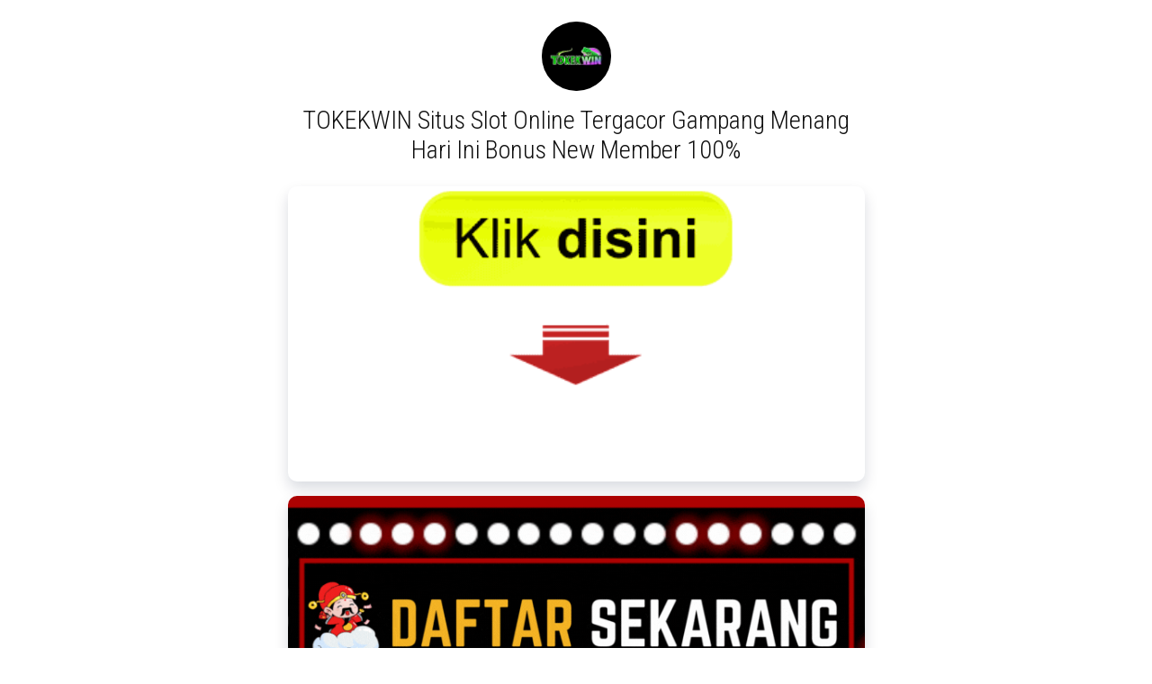

--- FILE ---
content_type: text/html; charset=UTF-8
request_url: https://sleek.bio/TOKEKWIN
body_size: 2139
content:
<!DOCTYPE html>
<html lang="en">
    <head>
                                <meta charset="utf-8">
<meta name="viewport" content="width=device-width, initial-scale=1, shrink-to-fit=no">
<meta name="csrf-token" content="IiWinb5j8BNztFGvWrcLz6hQLejqvrrAGTZokk9k">
<title>TOKEKWIN Situs Slot Online Tergacor Gampang Menang Hari Ini Bonus New Member 100% | SleekBio</title>
<meta name="description" content="Check out my best content and links on my SleekBio page.">
<meta name="keywords" content="bio link, social media link, social media bio, twitter, instagram">
<link rel="canonical" href="https://sleek.bio/TOKEKWIN" />
        <meta property="og:locale" content="en_US" />
<meta property="og:type" content="article" />
<meta property="og:title" content="TOKEKWIN Situs Slot Online Tergacor Gampang Menang Hari Ini Bonus New Member 100% | SleekBio" />
<meta property="og:description" content="Check out my best content and links on my SleekBio page." />
<meta property="og:url" content="https://sleek.bio/TOKEKWIN" />
<meta property="og:site_name" content="SleekBio" />
<meta property="og:image" content="https://public-sleekbio.b-cdn.net/media/e7B8TdldhIDxjrsbnz7LAy3qH0NqquGWqVtNtovr.webp" />

        <script async src="https://www.googletagmanager.com/gtag/js?id=G-3WJS9QCCMJ"></script>
<script>
	window.dataLayer = window.dataLayer || [];
  	function gtag(){dataLayer.push(arguments);}
  	gtag('js', new Date());
  	gtag('config', 'G-3WJS9QCCMJ');
  			gtag('set', {'user_id': '30333'});

		  	
  	
	</script>
        

                    <link rel="apple-touch-icon" sizes="180x180" href="/apple-touch-icon.png">
            <link rel="icon" type="image/png" sizes="32x32" href="/favicon-32x32.png">
            <link rel="icon" type="image/png" sizes="16x16" href="/favicon-16x16.png">
                <link rel="manifest" href="/img/biopagefavicon/site.webmanifest">
        <meta name="msapplication-TileColor" content="#da532c">
        <meta name="theme-color" content="#ffffff">

        <link rel="stylesheet" type="text/css" href="https://asset-sleekbio.b-cdn.net/css/biopage.css?id=720467b50e2ccba2caac">
        <style type="text/css">
            body {
                background-color: #ffffff;
                background-size: cover;
                background-position: center center;
                background-repeat: no-repeat;
                background-attachment: fixed;

                            }
        </style>
    </head>
    <body>
        
        <div id="bio-page"></div>
    </body>
    <script>
        window['SBGLOBALS'] = window['SBGLOBALS'] || {};
        window['SBGLOBALS']['ASSET_URL'] = "https:\/\/public-sleekbio.b-cdn.net";
        window['SBGLOBALS']['BIO_PAGE'] = {"bioPage":{"title":"TOKEKWIN Situs Slot Online Tergacor Gampang Menang Hari Ini Bonus New Member 100%","image_path":"media\/e7B8TdldhIDxjrsbnz7LAy3qH0NqquGWqVtNtovr.webp","properties":{"pageBackgroundColor":"#ffffff","pageTitleColor":"#0f0f0f","blockBackgroundColor":"#ffffff","blockTextColor":"#0f0f0f","socialIconsColor":"#0f0f0f","dontShowShareAlert":false},"deleted_at":null,"vanity_path":"TOKEKWIN","public_stats":0,"meta_pixel_id":null,"image_url":"https:\/\/public-sleekbio.b-cdn.net\/media\/e7B8TdldhIDxjrsbnz7LAy3qH0NqquGWqVtNtovr.webp","url":"https:\/\/sleek.bio\/TOKEKWIN"},"user":{"name":"TOKEKWIN"},"blocks":[{"block_type_id":"1c0ec88e-a6ee-4d6a-ae61-fa060bc07d6f","properties":{"url":"https:\/\/sleekbio.com\/TOKEKWIN","imagePath":"media\/5cW9OM8IbWoG652uHMIfEQbKpN9U3v6wuz6jxH0F.gif","largeImage":true,"description":null,"loading":true},"display_order":0,"slug":"1yk58w3","child_blocks":[]},{"block_type_id":"1c0ec88e-a6ee-4d6a-ae61-fa060bc07d6f","properties":{"url":"https:\/\/cutt.ly\/TOKEKWINW","imagePath":"media\/4j3hbzfEFVgISy3fLJxvjLqFQy6k980HYQ5IAzjF.gif","largeImage":true,"description":"TOKEKWIN : Situs Slot Online Tergacor Gampang Menang Hari Ini Bonus New Member 100%\nGabung di TOKEKWIN situs slot tergacor yang bisa langsung dapat bonus. Ada promo khusus member baru. Bonus New Member 100% dapat anda klaim dengan melakukan pendaftaran hari ini juga. Ayo segera daftar dan mainkan mesin slot online maxwin terbesar gampang JP di TOKEKWIN .\nDengan anda aktif sebagai member situs slot gacor TOKEKWIN anda juga bisa mengambil Bonus Absensi hingga Rp. 10 juta perminggu! Dimana lagi rutin main dapat bayaran kalau bukan di situs ini.\nSebagai member situs judi online slot TOKEKWIN anda juga berkesempatan mendapatkan penghasilan tambahan dengan mengajak teman atau siapa pun untuk ikut bergabung di TOKEKWIN . Info lengkap mengenai hal ini silahkan cek di menu Promosi \u003E Bonus Referal TOKEKWIN . Makanya, jangan kebanyakan mikir dan buruan buat akun anda sekarang lalu ajak juga yang lainnya ya.\nDaftar Slot Gacor dari Brand iGaming Terpercaya di TOKEKWIN\nSegudang mesin slot online dapat anda temukan di balik menu SLOTS situs TOKEKWIN . Koleksi game slot kami berasal dari brand atau perusahaan iGaming internasional paling diminati. Tentunya kami juga memperhatikan daftar slot gacor gampang menang dengan maxwin dan jackpot terbesar. Berikut adalah beberapa brand daftar slot gacor di Top 5 Promo menu slot TOKEKWIN :\nPragmatic Play\nIDN Slot\nPG Soft\nHabanero\nMicrogaming\nBocoran Slot Gacor Gampang Menang Terbaik Bocoran Admin TOKEKWIN\nMenggunakan modal untuk melakukan putaran taruhan di game slot gacor yang telah terbukti memberikan banyak profit adalah langkah paling tepat bagi anda pemburu sensasional maxwin. Oleh karena itu, di bawah ini terdapat bocoran game slot gacor hari ini gampang menang di TOKEKWIN :\nWild West Gold (Slot Pragmatic | Maxwin 10.000 x bet)\nKoi Gate (Slot Habanero | Maxwin 8.640 x bet)\nMahjong Ways 2 ( Slot PG Soft | Maxwin 100.000 x bet)\nPyramid Bonanza (Slot Pragmatic | Maxwin 21.100 x bet)\nGates of Gatot Kaca (Slot Pragmatic | Maxwin 5.000 x bet)\n10000 Wishes (Slot Microgaming | Maxwin 10.000 x bet)\nNaga Emas (Slot IDNSlot | Maxwin 10.000 x bet)\nLucky Neko (Slot PG Soft | Maxwin 20.000 x bet)\nFa Cai Shen Deluxe (Slot Habanero | Maxwin 100.000 x bet)\nTiki Tiki Boom (Slot Microgaming | Maxwin 11.000 x bet)","loading":true},"display_order":1,"slug":"m27qnd3","child_blocks":[]}],"authenticated":false,"isPro":false,"csrf_token":"IiWinb5j8BNztFGvWrcLz6hQLejqvrrAGTZokk9k"};
    </script>

    <script async src="https://www.instagram.com/embed.js"></script>
    <script src="https://tidycal.com/js/embed.js"></script>
    <script src="https://asset-sleekbio.b-cdn.net/js/app.js?id=d05b29d334a90de66181"></script>
</html>


--- FILE ---
content_type: application/javascript
request_url: https://asset-sleekbio.b-cdn.net/js/app.js?id=d05b29d334a90de66181
body_size: 172946
content:
/*! For license information please see app.js.LICENSE.txt */
(()=>{var e={7757:(e,t,n)=>{e.exports=n(5666)},8594:(e,t,n)=>{"use strict";n.d(t,{Z:()=>o});var r=/^((children|dangerouslySetInnerHTML|key|ref|autoFocus|defaultValue|defaultChecked|innerHTML|suppressContentEditableWarning|suppressHydrationWarning|valueLink|accept|acceptCharset|accessKey|action|allow|allowUserMedia|allowPaymentRequest|allowFullScreen|allowTransparency|alt|async|autoComplete|autoPlay|capture|cellPadding|cellSpacing|challenge|charSet|checked|cite|classID|className|cols|colSpan|content|contentEditable|contextMenu|controls|controlsList|coords|crossOrigin|data|dateTime|decoding|default|defer|dir|disabled|disablePictureInPicture|download|draggable|encType|form|formAction|formEncType|formMethod|formNoValidate|formTarget|frameBorder|headers|height|hidden|high|href|hrefLang|htmlFor|httpEquiv|id|inputMode|integrity|is|keyParams|keyType|kind|label|lang|list|loading|loop|low|marginHeight|marginWidth|max|maxLength|media|mediaGroup|method|min|minLength|multiple|muted|name|nonce|noValidate|open|optimum|pattern|placeholder|playsInline|poster|preload|profile|radioGroup|readOnly|referrerPolicy|rel|required|reversed|role|rows|rowSpan|sandbox|scope|scoped|scrolling|seamless|selected|shape|size|sizes|slot|span|spellCheck|src|srcDoc|srcLang|srcSet|start|step|style|summary|tabIndex|target|title|type|useMap|value|width|wmode|wrap|about|datatype|inlist|prefix|property|resource|typeof|vocab|autoCapitalize|autoCorrect|autoSave|color|inert|itemProp|itemScope|itemType|itemID|itemRef|on|results|security|unselectable|accentHeight|accumulate|additive|alignmentBaseline|allowReorder|alphabetic|amplitude|arabicForm|ascent|attributeName|attributeType|autoReverse|azimuth|baseFrequency|baselineShift|baseProfile|bbox|begin|bias|by|calcMode|capHeight|clip|clipPathUnits|clipPath|clipRule|colorInterpolation|colorInterpolationFilters|colorProfile|colorRendering|contentScriptType|contentStyleType|cursor|cx|cy|d|decelerate|descent|diffuseConstant|direction|display|divisor|dominantBaseline|dur|dx|dy|edgeMode|elevation|enableBackground|end|exponent|externalResourcesRequired|fill|fillOpacity|fillRule|filter|filterRes|filterUnits|floodColor|floodOpacity|focusable|fontFamily|fontSize|fontSizeAdjust|fontStretch|fontStyle|fontVariant|fontWeight|format|from|fr|fx|fy|g1|g2|glyphName|glyphOrientationHorizontal|glyphOrientationVertical|glyphRef|gradientTransform|gradientUnits|hanging|horizAdvX|horizOriginX|ideographic|imageRendering|in|in2|intercept|k|k1|k2|k3|k4|kernelMatrix|kernelUnitLength|kerning|keyPoints|keySplines|keyTimes|lengthAdjust|letterSpacing|lightingColor|limitingConeAngle|local|markerEnd|markerMid|markerStart|markerHeight|markerUnits|markerWidth|mask|maskContentUnits|maskUnits|mathematical|mode|numOctaves|offset|opacity|operator|order|orient|orientation|origin|overflow|overlinePosition|overlineThickness|panose1|paintOrder|pathLength|patternContentUnits|patternTransform|patternUnits|pointerEvents|points|pointsAtX|pointsAtY|pointsAtZ|preserveAlpha|preserveAspectRatio|primitiveUnits|r|radius|refX|refY|renderingIntent|repeatCount|repeatDur|requiredExtensions|requiredFeatures|restart|result|rotate|rx|ry|scale|seed|shapeRendering|slope|spacing|specularConstant|specularExponent|speed|spreadMethod|startOffset|stdDeviation|stemh|stemv|stitchTiles|stopColor|stopOpacity|strikethroughPosition|strikethroughThickness|string|stroke|strokeDasharray|strokeDashoffset|strokeLinecap|strokeLinejoin|strokeMiterlimit|strokeOpacity|strokeWidth|surfaceScale|systemLanguage|tableValues|targetX|targetY|textAnchor|textDecoration|textRendering|textLength|to|transform|u1|u2|underlinePosition|underlineThickness|unicode|unicodeBidi|unicodeRange|unitsPerEm|vAlphabetic|vHanging|vIdeographic|vMathematical|values|vectorEffect|version|vertAdvY|vertOriginX|vertOriginY|viewBox|viewTarget|visibility|widths|wordSpacing|writingMode|x|xHeight|x1|x2|xChannelSelector|xlinkActuate|xlinkArcrole|xlinkHref|xlinkRole|xlinkShow|xlinkTitle|xlinkType|xmlBase|xmlns|xmlnsXlink|xmlLang|xmlSpace|y|y1|y2|yChannelSelector|z|zoomAndPan|for|class|autofocus)|(([Dd][Aa][Tt][Aa]|[Aa][Rr][Ii][Aa]|x)-.*))$/;const o=function(e){var t={};return function(n){return void 0===t[n]&&(t[n]=e(n)),t[n]}}((function(e){return r.test(e)||111===e.charCodeAt(0)&&110===e.charCodeAt(1)&&e.charCodeAt(2)<91}))},9669:(e,t,n)=>{e.exports=n(1609)},5448:(e,t,n)=>{"use strict";var r=n(4867),o=n(6026),i=n(4372),a=n(5327),l=n(4097),u=n(4109),s=n(7985),c=n(5061);e.exports=function(e){return new Promise((function(t,n){var f=e.data,d=e.headers;r.isFormData(f)&&delete d["Content-Type"];var p=new XMLHttpRequest;if(e.auth){var m=e.auth.username||"",h=e.auth.password?unescape(encodeURIComponent(e.auth.password)):"";d.Authorization="Basic "+btoa(m+":"+h)}var v=l(e.baseURL,e.url);if(p.open(e.method.toUpperCase(),a(v,e.params,e.paramsSerializer),!0),p.timeout=e.timeout,p.onreadystatechange=function(){if(p&&4===p.readyState&&(0!==p.status||p.responseURL&&0===p.responseURL.indexOf("file:"))){var r="getAllResponseHeaders"in p?u(p.getAllResponseHeaders()):null,i={data:e.responseType&&"text"!==e.responseType?p.response:p.responseText,status:p.status,statusText:p.statusText,headers:r,config:e,request:p};o(t,n,i),p=null}},p.onabort=function(){p&&(n(c("Request aborted",e,"ECONNABORTED",p)),p=null)},p.onerror=function(){n(c("Network Error",e,null,p)),p=null},p.ontimeout=function(){var t="timeout of "+e.timeout+"ms exceeded";e.timeoutErrorMessage&&(t=e.timeoutErrorMessage),n(c(t,e,"ECONNABORTED",p)),p=null},r.isStandardBrowserEnv()){var g=(e.withCredentials||s(v))&&e.xsrfCookieName?i.read(e.xsrfCookieName):void 0;g&&(d[e.xsrfHeaderName]=g)}if("setRequestHeader"in p&&r.forEach(d,(function(e,t){void 0===f&&"content-type"===t.toLowerCase()?delete d[t]:p.setRequestHeader(t,e)})),r.isUndefined(e.withCredentials)||(p.withCredentials=!!e.withCredentials),e.responseType)try{p.responseType=e.responseType}catch(t){if("json"!==e.responseType)throw t}"function"==typeof e.onDownloadProgress&&p.addEventListener("progress",e.onDownloadProgress),"function"==typeof e.onUploadProgress&&p.upload&&p.upload.addEventListener("progress",e.onUploadProgress),e.cancelToken&&e.cancelToken.promise.then((function(e){p&&(p.abort(),n(e),p=null)})),f||(f=null),p.send(f)}))}},1609:(e,t,n)=>{"use strict";var r=n(4867),o=n(1849),i=n(321),a=n(7185);function l(e){var t=new i(e),n=o(i.prototype.request,t);return r.extend(n,i.prototype,t),r.extend(n,t),n}var u=l(n(5655));u.Axios=i,u.create=function(e){return l(a(u.defaults,e))},u.Cancel=n(5263),u.CancelToken=n(4972),u.isCancel=n(6502),u.all=function(e){return Promise.all(e)},u.spread=n(8713),u.isAxiosError=n(6268),e.exports=u,e.exports.default=u},5263:e=>{"use strict";function t(e){this.message=e}t.prototype.toString=function(){return"Cancel"+(this.message?": "+this.message:"")},t.prototype.__CANCEL__=!0,e.exports=t},4972:(e,t,n)=>{"use strict";var r=n(5263);function o(e){if("function"!=typeof e)throw new TypeError("executor must be a function.");var t;this.promise=new Promise((function(e){t=e}));var n=this;e((function(e){n.reason||(n.reason=new r(e),t(n.reason))}))}o.prototype.throwIfRequested=function(){if(this.reason)throw this.reason},o.source=function(){var e;return{token:new o((function(t){e=t})),cancel:e}},e.exports=o},6502:e=>{"use strict";e.exports=function(e){return!(!e||!e.__CANCEL__)}},321:(e,t,n)=>{"use strict";var r=n(4867),o=n(5327),i=n(782),a=n(3572),l=n(7185);function u(e){this.defaults=e,this.interceptors={request:new i,response:new i}}u.prototype.request=function(e){"string"==typeof e?(e=arguments[1]||{}).url=arguments[0]:e=e||{},(e=l(this.defaults,e)).method?e.method=e.method.toLowerCase():this.defaults.method?e.method=this.defaults.method.toLowerCase():e.method="get";var t=[a,void 0],n=Promise.resolve(e);for(this.interceptors.request.forEach((function(e){t.unshift(e.fulfilled,e.rejected)})),this.interceptors.response.forEach((function(e){t.push(e.fulfilled,e.rejected)}));t.length;)n=n.then(t.shift(),t.shift());return n},u.prototype.getUri=function(e){return e=l(this.defaults,e),o(e.url,e.params,e.paramsSerializer).replace(/^\?/,"")},r.forEach(["delete","get","head","options"],(function(e){u.prototype[e]=function(t,n){return this.request(l(n||{},{method:e,url:t,data:(n||{}).data}))}})),r.forEach(["post","put","patch"],(function(e){u.prototype[e]=function(t,n,r){return this.request(l(r||{},{method:e,url:t,data:n}))}})),e.exports=u},782:(e,t,n)=>{"use strict";var r=n(4867);function o(){this.handlers=[]}o.prototype.use=function(e,t){return this.handlers.push({fulfilled:e,rejected:t}),this.handlers.length-1},o.prototype.eject=function(e){this.handlers[e]&&(this.handlers[e]=null)},o.prototype.forEach=function(e){r.forEach(this.handlers,(function(t){null!==t&&e(t)}))},e.exports=o},4097:(e,t,n)=>{"use strict";var r=n(1793),o=n(7303);e.exports=function(e,t){return e&&!r(t)?o(e,t):t}},5061:(e,t,n)=>{"use strict";var r=n(481);e.exports=function(e,t,n,o,i){var a=new Error(e);return r(a,t,n,o,i)}},3572:(e,t,n)=>{"use strict";var r=n(4867),o=n(8527),i=n(6502),a=n(5655);function l(e){e.cancelToken&&e.cancelToken.throwIfRequested()}e.exports=function(e){return l(e),e.headers=e.headers||{},e.data=o(e.data,e.headers,e.transformRequest),e.headers=r.merge(e.headers.common||{},e.headers[e.method]||{},e.headers),r.forEach(["delete","get","head","post","put","patch","common"],(function(t){delete e.headers[t]})),(e.adapter||a.adapter)(e).then((function(t){return l(e),t.data=o(t.data,t.headers,e.transformResponse),t}),(function(t){return i(t)||(l(e),t&&t.response&&(t.response.data=o(t.response.data,t.response.headers,e.transformResponse))),Promise.reject(t)}))}},481:e=>{"use strict";e.exports=function(e,t,n,r,o){return e.config=t,n&&(e.code=n),e.request=r,e.response=o,e.isAxiosError=!0,e.toJSON=function(){return{message:this.message,name:this.name,description:this.description,number:this.number,fileName:this.fileName,lineNumber:this.lineNumber,columnNumber:this.columnNumber,stack:this.stack,config:this.config,code:this.code}},e}},7185:(e,t,n)=>{"use strict";var r=n(4867);e.exports=function(e,t){t=t||{};var n={},o=["url","method","data"],i=["headers","auth","proxy","params"],a=["baseURL","transformRequest","transformResponse","paramsSerializer","timeout","timeoutMessage","withCredentials","adapter","responseType","xsrfCookieName","xsrfHeaderName","onUploadProgress","onDownloadProgress","decompress","maxContentLength","maxBodyLength","maxRedirects","transport","httpAgent","httpsAgent","cancelToken","socketPath","responseEncoding"],l=["validateStatus"];function u(e,t){return r.isPlainObject(e)&&r.isPlainObject(t)?r.merge(e,t):r.isPlainObject(t)?r.merge({},t):r.isArray(t)?t.slice():t}function s(o){r.isUndefined(t[o])?r.isUndefined(e[o])||(n[o]=u(void 0,e[o])):n[o]=u(e[o],t[o])}r.forEach(o,(function(e){r.isUndefined(t[e])||(n[e]=u(void 0,t[e]))})),r.forEach(i,s),r.forEach(a,(function(o){r.isUndefined(t[o])?r.isUndefined(e[o])||(n[o]=u(void 0,e[o])):n[o]=u(void 0,t[o])})),r.forEach(l,(function(r){r in t?n[r]=u(e[r],t[r]):r in e&&(n[r]=u(void 0,e[r]))}));var c=o.concat(i).concat(a).concat(l),f=Object.keys(e).concat(Object.keys(t)).filter((function(e){return-1===c.indexOf(e)}));return r.forEach(f,s),n}},6026:(e,t,n)=>{"use strict";var r=n(5061);e.exports=function(e,t,n){var o=n.config.validateStatus;n.status&&o&&!o(n.status)?t(r("Request failed with status code "+n.status,n.config,null,n.request,n)):e(n)}},8527:(e,t,n)=>{"use strict";var r=n(4867);e.exports=function(e,t,n){return r.forEach(n,(function(n){e=n(e,t)})),e}},5655:(e,t,n)=>{"use strict";var r=n(4155),o=n(4867),i=n(6016),a={"Content-Type":"application/x-www-form-urlencoded"};function l(e,t){!o.isUndefined(e)&&o.isUndefined(e["Content-Type"])&&(e["Content-Type"]=t)}var u,s={adapter:(("undefined"!=typeof XMLHttpRequest||void 0!==r&&"[object process]"===Object.prototype.toString.call(r))&&(u=n(5448)),u),transformRequest:[function(e,t){return i(t,"Accept"),i(t,"Content-Type"),o.isFormData(e)||o.isArrayBuffer(e)||o.isBuffer(e)||o.isStream(e)||o.isFile(e)||o.isBlob(e)?e:o.isArrayBufferView(e)?e.buffer:o.isURLSearchParams(e)?(l(t,"application/x-www-form-urlencoded;charset=utf-8"),e.toString()):o.isObject(e)?(l(t,"application/json;charset=utf-8"),JSON.stringify(e)):e}],transformResponse:[function(e){if("string"==typeof e)try{e=JSON.parse(e)}catch(e){}return e}],timeout:0,xsrfCookieName:"XSRF-TOKEN",xsrfHeaderName:"X-XSRF-TOKEN",maxContentLength:-1,maxBodyLength:-1,validateStatus:function(e){return e>=200&&e<300}};s.headers={common:{Accept:"application/json, text/plain, */*"}},o.forEach(["delete","get","head"],(function(e){s.headers[e]={}})),o.forEach(["post","put","patch"],(function(e){s.headers[e]=o.merge(a)})),e.exports=s},1849:e=>{"use strict";e.exports=function(e,t){return function(){for(var n=new Array(arguments.length),r=0;r<n.length;r++)n[r]=arguments[r];return e.apply(t,n)}}},5327:(e,t,n)=>{"use strict";var r=n(4867);function o(e){return encodeURIComponent(e).replace(/%3A/gi,":").replace(/%24/g,"$").replace(/%2C/gi,",").replace(/%20/g,"+").replace(/%5B/gi,"[").replace(/%5D/gi,"]")}e.exports=function(e,t,n){if(!t)return e;var i;if(n)i=n(t);else if(r.isURLSearchParams(t))i=t.toString();else{var a=[];r.forEach(t,(function(e,t){null!=e&&(r.isArray(e)?t+="[]":e=[e],r.forEach(e,(function(e){r.isDate(e)?e=e.toISOString():r.isObject(e)&&(e=JSON.stringify(e)),a.push(o(t)+"="+o(e))})))})),i=a.join("&")}if(i){var l=e.indexOf("#");-1!==l&&(e=e.slice(0,l)),e+=(-1===e.indexOf("?")?"?":"&")+i}return e}},7303:e=>{"use strict";e.exports=function(e,t){return t?e.replace(/\/+$/,"")+"/"+t.replace(/^\/+/,""):e}},4372:(e,t,n)=>{"use strict";var r=n(4867);e.exports=r.isStandardBrowserEnv()?{write:function(e,t,n,o,i,a){var l=[];l.push(e+"="+encodeURIComponent(t)),r.isNumber(n)&&l.push("expires="+new Date(n).toGMTString()),r.isString(o)&&l.push("path="+o),r.isString(i)&&l.push("domain="+i),!0===a&&l.push("secure"),document.cookie=l.join("; ")},read:function(e){var t=document.cookie.match(new RegExp("(^|;\\s*)("+e+")=([^;]*)"));return t?decodeURIComponent(t[3]):null},remove:function(e){this.write(e,"",Date.now()-864e5)}}:{write:function(){},read:function(){return null},remove:function(){}}},1793:e=>{"use strict";e.exports=function(e){return/^([a-z][a-z\d\+\-\.]*:)?\/\//i.test(e)}},6268:e=>{"use strict";e.exports=function(e){return"object"==typeof e&&!0===e.isAxiosError}},7985:(e,t,n)=>{"use strict";var r=n(4867);e.exports=r.isStandardBrowserEnv()?function(){var e,t=/(msie|trident)/i.test(navigator.userAgent),n=document.createElement("a");function o(e){var r=e;return t&&(n.setAttribute("href",r),r=n.href),n.setAttribute("href",r),{href:n.href,protocol:n.protocol?n.protocol.replace(/:$/,""):"",host:n.host,search:n.search?n.search.replace(/^\?/,""):"",hash:n.hash?n.hash.replace(/^#/,""):"",hostname:n.hostname,port:n.port,pathname:"/"===n.pathname.charAt(0)?n.pathname:"/"+n.pathname}}return e=o(window.location.href),function(t){var n=r.isString(t)?o(t):t;return n.protocol===e.protocol&&n.host===e.host}}():function(){return!0}},6016:(e,t,n)=>{"use strict";var r=n(4867);e.exports=function(e,t){r.forEach(e,(function(n,r){r!==t&&r.toUpperCase()===t.toUpperCase()&&(e[t]=n,delete e[r])}))}},4109:(e,t,n)=>{"use strict";var r=n(4867),o=["age","authorization","content-length","content-type","etag","expires","from","host","if-modified-since","if-unmodified-since","last-modified","location","max-forwards","proxy-authorization","referer","retry-after","user-agent"];e.exports=function(e){var t,n,i,a={};return e?(r.forEach(e.split("\n"),(function(e){if(i=e.indexOf(":"),t=r.trim(e.substr(0,i)).toLowerCase(),n=r.trim(e.substr(i+1)),t){if(a[t]&&o.indexOf(t)>=0)return;a[t]="set-cookie"===t?(a[t]?a[t]:[]).concat([n]):a[t]?a[t]+", "+n:n}})),a):a}},8713:e=>{"use strict";e.exports=function(e){return function(t){return e.apply(null,t)}}},4867:(e,t,n)=>{"use strict";var r=n(1849),o=Object.prototype.toString;function i(e){return"[object Array]"===o.call(e)}function a(e){return void 0===e}function l(e){return null!==e&&"object"==typeof e}function u(e){if("[object Object]"!==o.call(e))return!1;var t=Object.getPrototypeOf(e);return null===t||t===Object.prototype}function s(e){return"[object Function]"===o.call(e)}function c(e,t){if(null!=e)if("object"!=typeof e&&(e=[e]),i(e))for(var n=0,r=e.length;n<r;n++)t.call(null,e[n],n,e);else for(var o in e)Object.prototype.hasOwnProperty.call(e,o)&&t.call(null,e[o],o,e)}e.exports={isArray:i,isArrayBuffer:function(e){return"[object ArrayBuffer]"===o.call(e)},isBuffer:function(e){return null!==e&&!a(e)&&null!==e.constructor&&!a(e.constructor)&&"function"==typeof e.constructor.isBuffer&&e.constructor.isBuffer(e)},isFormData:function(e){return"undefined"!=typeof FormData&&e instanceof FormData},isArrayBufferView:function(e){return"undefined"!=typeof ArrayBuffer&&ArrayBuffer.isView?ArrayBuffer.isView(e):e&&e.buffer&&e.buffer instanceof ArrayBuffer},isString:function(e){return"string"==typeof e},isNumber:function(e){return"number"==typeof e},isObject:l,isPlainObject:u,isUndefined:a,isDate:function(e){return"[object Date]"===o.call(e)},isFile:function(e){return"[object File]"===o.call(e)},isBlob:function(e){return"[object Blob]"===o.call(e)},isFunction:s,isStream:function(e){return l(e)&&s(e.pipe)},isURLSearchParams:function(e){return"undefined"!=typeof URLSearchParams&&e instanceof URLSearchParams},isStandardBrowserEnv:function(){return("undefined"==typeof navigator||"ReactNative"!==navigator.product&&"NativeScript"!==navigator.product&&"NS"!==navigator.product)&&("undefined"!=typeof window&&"undefined"!=typeof document)},forEach:c,merge:function e(){var t={};function n(n,r){u(t[r])&&u(n)?t[r]=e(t[r],n):u(n)?t[r]=e({},n):i(n)?t[r]=n.slice():t[r]=n}for(var r=0,o=arguments.length;r<o;r++)c(arguments[r],n);return t},extend:function(e,t,n){return c(t,(function(t,o){e[o]=n&&"function"==typeof t?r(t,n):t})),e},trim:function(e){return e.replace(/^\s*/,"").replace(/\s*$/,"")},stripBOM:function(e){return 65279===e.charCodeAt(0)&&(e=e.slice(1)),e}}},2078:(e,t,n)=>{"use strict";var r={};n.r(r),n.d(r,{afterMain:()=>S,afterRead:()=>k,afterWrite:()=>O,applyStyles:()=>I,arrow:()=>$,auto:()=>c,basePlacements:()=>f,beforeMain:()=>x,beforeRead:()=>w,beforeWrite:()=>C,bottom:()=>l,clippingParents:()=>m,computeStyles:()=>Z,createPopper:()=>Ne,createPopperBase:()=>Te,createPopperLite:()=>De,detectOverflow:()=>ve,end:()=>p,eventListeners:()=>ee,flip:()=>ge,hide:()=>we,left:()=>s,main:()=>_,modifierPhases:()=>T,offset:()=>Ee,placements:()=>b,popper:()=>v,popperGenerator:()=>Oe,popperOffsets:()=>ke,preventOverflow:()=>xe,read:()=>E,reference:()=>g,right:()=>u,start:()=>d,top:()=>a,variationPlacements:()=>y,viewport:()=>h,write:()=>P});var o=n(7294),i=n(3935),a="top",l="bottom",u="right",s="left",c="auto",f=[a,l,u,s],d="start",p="end",m="clippingParents",h="viewport",v="popper",g="reference",y=f.reduce((function(e,t){return e.concat([t+"-"+d,t+"-"+p])}),[]),b=[].concat(f,[c]).reduce((function(e,t){return e.concat([t,t+"-"+d,t+"-"+p])}),[]),w="beforeRead",E="read",k="afterRead",x="beforeMain",_="main",S="afterMain",C="beforeWrite",P="write",O="afterWrite",T=[w,E,k,x,_,S,C,P,O];function N(e){return e?(e.nodeName||"").toLowerCase():null}function D(e){if("[object Window]"!==e.toString()){var t=e.ownerDocument;return t&&t.defaultView||window}return e}function A(e){return e instanceof D(e).Element||e instanceof Element}function R(e){return e instanceof D(e).HTMLElement||e instanceof HTMLElement}const I={name:"applyStyles",enabled:!0,phase:"write",fn:function(e){var t=e.state;Object.keys(t.elements).forEach((function(e){var n=t.styles[e]||{},r=t.attributes[e]||{},o=t.elements[e];R(o)&&N(o)&&(Object.assign(o.style,n),Object.keys(r).forEach((function(e){var t=r[e];!1===t?o.removeAttribute(e):o.setAttribute(e,!0===t?"":t)})))}))},effect:function(e){var t=e.state,n={popper:{position:t.options.strategy,left:"0",top:"0",margin:"0"},arrow:{position:"absolute"},reference:{}};return Object.assign(t.elements.popper.style,n.popper),t.elements.arrow&&Object.assign(t.elements.arrow.style,n.arrow),function(){Object.keys(t.elements).forEach((function(e){var r=t.elements[e],o=t.attributes[e]||{},i=Object.keys(t.styles.hasOwnProperty(e)?t.styles[e]:n[e]).reduce((function(e,t){return e[t]="",e}),{});R(r)&&N(r)&&(Object.assign(r.style,i),Object.keys(o).forEach((function(e){r.removeAttribute(e)})))}))}},requires:["computeStyles"]};function L(e){return e.split("-")[0]}function j(e){return{x:e.offsetLeft,y:e.offsetTop,width:e.offsetWidth,height:e.offsetHeight}}function B(e,t){var n,r=t.getRootNode&&t.getRootNode();if(e.contains(t))return!0;if(r&&((n=r)instanceof D(n).ShadowRoot||n instanceof ShadowRoot)){var o=t;do{if(o&&e.isSameNode(o))return!0;o=o.parentNode||o.host}while(o)}return!1}function M(e){return D(e).getComputedStyle(e)}function F(e){return["table","td","th"].indexOf(N(e))>=0}function U(e){return((A(e)?e.ownerDocument:e.document)||window.document).documentElement}function V(e){return"html"===N(e)?e:e.assignedSlot||e.parentNode||e.host||U(e)}function z(e){if(!R(e)||"fixed"===M(e).position)return null;var t=e.offsetParent;if(t){var n=U(t);if("body"===N(t)&&"static"===M(t).position&&"static"!==M(n).position)return n}return t}function H(e){for(var t=D(e),n=z(e);n&&F(n)&&"static"===M(n).position;)n=z(n);return n&&"body"===N(n)&&"static"===M(n).position?t:n||function(e){for(var t=V(e);R(t)&&["html","body"].indexOf(N(t))<0;){var n=M(t);if("none"!==n.transform||"none"!==n.perspective||n.willChange&&"auto"!==n.willChange)return t;t=t.parentNode}return null}(e)||t}function q(e){return["top","bottom"].indexOf(e)>=0?"x":"y"}function W(e,t,n){return Math.max(e,Math.min(t,n))}function G(e){return Object.assign(Object.assign({},{top:0,right:0,bottom:0,left:0}),e)}function Y(e,t){return t.reduce((function(t,n){return t[n]=e,t}),{})}const $={name:"arrow",enabled:!0,phase:"main",fn:function(e){var t,n=e.state,r=e.name,o=n.elements.arrow,i=n.modifiersData.popperOffsets,c=L(n.placement),f=q(c),d=[s,u].indexOf(c)>=0?"height":"width";if(o&&i){var p=n.modifiersData[r+"#persistent"].padding,m=j(o),h="y"===f?a:s,v="y"===f?l:u,g=n.rects.reference[d]+n.rects.reference[f]-i[f]-n.rects.popper[d],y=i[f]-n.rects.reference[f],b=H(o),w=b?"y"===f?b.clientHeight||0:b.clientWidth||0:0,E=g/2-y/2,k=p[h],x=w-m[d]-p[v],_=w/2-m[d]/2+E,S=W(k,_,x),C=f;n.modifiersData[r]=((t={})[C]=S,t.centerOffset=S-_,t)}},effect:function(e){var t=e.state,n=e.options,r=e.name,o=n.element,i=void 0===o?"[data-popper-arrow]":o,a=n.padding,l=void 0===a?0:a;null!=i&&("string"!=typeof i||(i=t.elements.popper.querySelector(i)))&&B(t.elements.popper,i)&&(t.elements.arrow=i,t.modifiersData[r+"#persistent"]={padding:G("number"!=typeof l?l:Y(l,f))})},requires:["popperOffsets"],requiresIfExists:["preventOverflow"]};var X=Math.round,Q={top:"auto",right:"auto",bottom:"auto",left:"auto"};function K(e){var t,n=e.popper,r=e.popperRect,o=e.placement,i=e.offsets,c=e.position,f=e.gpuAcceleration,d=e.adaptive,p=e.roundOffsets,m=!0===p?function(e){var t=e.x,n=e.y,r=window.devicePixelRatio||1;return{x:X(X(t*r)/r)||0,y:X(X(n*r)/r)||0}}(i):"function"==typeof p?p(i):i,h=m.x,v=void 0===h?0:h,g=m.y,y=void 0===g?0:g,b=i.hasOwnProperty("x"),w=i.hasOwnProperty("y"),E=s,k=a,x=window;if(d){var _=H(n);_===D(n)&&(_=U(n)),o===a&&(k=l,y-=_.clientHeight-r.height,y*=f?1:-1),o===s&&(E=u,v-=_.clientWidth-r.width,v*=f?1:-1)}var S,C=Object.assign({position:c},d&&Q);return f?Object.assign(Object.assign({},C),{},((S={})[k]=w?"0":"",S[E]=b?"0":"",S.transform=(x.devicePixelRatio||1)<2?"translate("+v+"px, "+y+"px)":"translate3d("+v+"px, "+y+"px, 0)",S)):Object.assign(Object.assign({},C),{},((t={})[k]=w?y+"px":"",t[E]=b?v+"px":"",t.transform="",t))}const Z={name:"computeStyles",enabled:!0,phase:"beforeWrite",fn:function(e){var t=e.state,n=e.options,r=n.gpuAcceleration,o=void 0===r||r,i=n.adaptive,a=void 0===i||i,l=n.roundOffsets,u=void 0===l||l,s={placement:L(t.placement),popper:t.elements.popper,popperRect:t.rects.popper,gpuAcceleration:o};null!=t.modifiersData.popperOffsets&&(t.styles.popper=Object.assign(Object.assign({},t.styles.popper),K(Object.assign(Object.assign({},s),{},{offsets:t.modifiersData.popperOffsets,position:t.options.strategy,adaptive:a,roundOffsets:u})))),null!=t.modifiersData.arrow&&(t.styles.arrow=Object.assign(Object.assign({},t.styles.arrow),K(Object.assign(Object.assign({},s),{},{offsets:t.modifiersData.arrow,position:"absolute",adaptive:!1,roundOffsets:u})))),t.attributes.popper=Object.assign(Object.assign({},t.attributes.popper),{},{"data-popper-placement":t.placement})},data:{}};var J={passive:!0};const ee={name:"eventListeners",enabled:!0,phase:"write",fn:function(){},effect:function(e){var t=e.state,n=e.instance,r=e.options,o=r.scroll,i=void 0===o||o,a=r.resize,l=void 0===a||a,u=D(t.elements.popper),s=[].concat(t.scrollParents.reference,t.scrollParents.popper);return i&&s.forEach((function(e){e.addEventListener("scroll",n.update,J)})),l&&u.addEventListener("resize",n.update,J),function(){i&&s.forEach((function(e){e.removeEventListener("scroll",n.update,J)})),l&&u.removeEventListener("resize",n.update,J)}},data:{}};var te={left:"right",right:"left",bottom:"top",top:"bottom"};function ne(e){return e.replace(/left|right|bottom|top/g,(function(e){return te[e]}))}var re={start:"end",end:"start"};function oe(e){return e.replace(/start|end/g,(function(e){return re[e]}))}function ie(e){var t=e.getBoundingClientRect();return{width:t.width,height:t.height,top:t.top,right:t.right,bottom:t.bottom,left:t.left,x:t.left,y:t.top}}function ae(e){var t=D(e);return{scrollLeft:t.pageXOffset,scrollTop:t.pageYOffset}}function le(e){return ie(U(e)).left+ae(e).scrollLeft}function ue(e){var t=M(e),n=t.overflow,r=t.overflowX,o=t.overflowY;return/auto|scroll|overlay|hidden/.test(n+o+r)}function se(e){return["html","body","#document"].indexOf(N(e))>=0?e.ownerDocument.body:R(e)&&ue(e)?e:se(V(e))}function ce(e,t){void 0===t&&(t=[]);var n=se(e),r=n===e.ownerDocument.body,o=D(n),i=r?[o].concat(o.visualViewport||[],ue(n)?n:[]):n,a=t.concat(i);return r?a:a.concat(ce(V(i)))}function fe(e){return Object.assign(Object.assign({},e),{},{left:e.x,top:e.y,right:e.x+e.width,bottom:e.y+e.height})}function de(e,t){return t===h?fe(function(e){var t=D(e),n=U(e),r=t.visualViewport,o=n.clientWidth,i=n.clientHeight,a=0,l=0;return r&&(o=r.width,i=r.height,/^((?!chrome|android).)*safari/i.test(navigator.userAgent)||(a=r.offsetLeft,l=r.offsetTop)),{width:o,height:i,x:a+le(e),y:l}}(e)):R(t)?function(e){var t=ie(e);return t.top=t.top+e.clientTop,t.left=t.left+e.clientLeft,t.bottom=t.top+e.clientHeight,t.right=t.left+e.clientWidth,t.width=e.clientWidth,t.height=e.clientHeight,t.x=t.left,t.y=t.top,t}(t):fe(function(e){var t=U(e),n=ae(e),r=e.ownerDocument.body,o=Math.max(t.scrollWidth,t.clientWidth,r?r.scrollWidth:0,r?r.clientWidth:0),i=Math.max(t.scrollHeight,t.clientHeight,r?r.scrollHeight:0,r?r.clientHeight:0),a=-n.scrollLeft+le(e),l=-n.scrollTop;return"rtl"===M(r||t).direction&&(a+=Math.max(t.clientWidth,r?r.clientWidth:0)-o),{width:o,height:i,x:a,y:l}}(U(e)))}function pe(e,t,n){var r="clippingParents"===t?function(e){var t=ce(V(e)),n=["absolute","fixed"].indexOf(M(e).position)>=0&&R(e)?H(e):e;return A(n)?t.filter((function(e){return A(e)&&B(e,n)&&"body"!==N(e)})):[]}(e):[].concat(t),o=[].concat(r,[n]),i=o[0],a=o.reduce((function(t,n){var r=de(e,n);return t.top=Math.max(r.top,t.top),t.right=Math.min(r.right,t.right),t.bottom=Math.min(r.bottom,t.bottom),t.left=Math.max(r.left,t.left),t}),de(e,i));return a.width=a.right-a.left,a.height=a.bottom-a.top,a.x=a.left,a.y=a.top,a}function me(e){return e.split("-")[1]}function he(e){var t,n=e.reference,r=e.element,o=e.placement,i=o?L(o):null,c=o?me(o):null,f=n.x+n.width/2-r.width/2,m=n.y+n.height/2-r.height/2;switch(i){case a:t={x:f,y:n.y-r.height};break;case l:t={x:f,y:n.y+n.height};break;case u:t={x:n.x+n.width,y:m};break;case s:t={x:n.x-r.width,y:m};break;default:t={x:n.x,y:n.y}}var h=i?q(i):null;if(null!=h){var v="y"===h?"height":"width";switch(c){case d:t[h]=t[h]-(n[v]/2-r[v]/2);break;case p:t[h]=t[h]+(n[v]/2-r[v]/2)}}return t}function ve(e,t){void 0===t&&(t={});var n=t,r=n.placement,o=void 0===r?e.placement:r,i=n.boundary,s=void 0===i?m:i,c=n.rootBoundary,d=void 0===c?h:c,p=n.elementContext,y=void 0===p?v:p,b=n.altBoundary,w=void 0!==b&&b,E=n.padding,k=void 0===E?0:E,x=G("number"!=typeof k?k:Y(k,f)),_=y===v?g:v,S=e.elements.reference,C=e.rects.popper,P=e.elements[w?_:y],O=pe(A(P)?P:P.contextElement||U(e.elements.popper),s,d),T=ie(S),N=he({reference:T,element:C,strategy:"absolute",placement:o}),D=fe(Object.assign(Object.assign({},C),N)),R=y===v?D:T,I={top:O.top-R.top+x.top,bottom:R.bottom-O.bottom+x.bottom,left:O.left-R.left+x.left,right:R.right-O.right+x.right},L=e.modifiersData.offset;if(y===v&&L){var j=L[o];Object.keys(I).forEach((function(e){var t=[u,l].indexOf(e)>=0?1:-1,n=[a,l].indexOf(e)>=0?"y":"x";I[e]+=j[n]*t}))}return I}const ge={name:"flip",enabled:!0,phase:"main",fn:function(e){var t=e.state,n=e.options,r=e.name;if(!t.modifiersData[r]._skip){for(var o=n.mainAxis,i=void 0===o||o,p=n.altAxis,m=void 0===p||p,h=n.fallbackPlacements,v=n.padding,g=n.boundary,w=n.rootBoundary,E=n.altBoundary,k=n.flipVariations,x=void 0===k||k,_=n.allowedAutoPlacements,S=t.options.placement,C=L(S),P=h||(C===S||!x?[ne(S)]:function(e){if(L(e)===c)return[];var t=ne(e);return[oe(e),t,oe(t)]}(S)),O=[S].concat(P).reduce((function(e,n){return e.concat(L(n)===c?function(e,t){void 0===t&&(t={});var n=t,r=n.placement,o=n.boundary,i=n.rootBoundary,a=n.padding,l=n.flipVariations,u=n.allowedAutoPlacements,s=void 0===u?b:u,c=me(r),d=c?l?y:y.filter((function(e){return me(e)===c})):f,p=d.filter((function(e){return s.indexOf(e)>=0}));0===p.length&&(p=d);var m=p.reduce((function(t,n){return t[n]=ve(e,{placement:n,boundary:o,rootBoundary:i,padding:a})[L(n)],t}),{});return Object.keys(m).sort((function(e,t){return m[e]-m[t]}))}(t,{placement:n,boundary:g,rootBoundary:w,padding:v,flipVariations:x,allowedAutoPlacements:_}):n)}),[]),T=t.rects.reference,N=t.rects.popper,D=new Map,A=!0,R=O[0],I=0;I<O.length;I++){var j=O[I],B=L(j),M=me(j)===d,F=[a,l].indexOf(B)>=0,U=F?"width":"height",V=ve(t,{placement:j,boundary:g,rootBoundary:w,altBoundary:E,padding:v}),z=F?M?u:s:M?l:a;T[U]>N[U]&&(z=ne(z));var H=ne(z),q=[];if(i&&q.push(V[B]<=0),m&&q.push(V[z]<=0,V[H]<=0),q.every((function(e){return e}))){R=j,A=!1;break}D.set(j,q)}if(A)for(var W=function(e){var t=O.find((function(t){var n=D.get(t);if(n)return n.slice(0,e).every((function(e){return e}))}));if(t)return R=t,"break"},G=x?3:1;G>0;G--){if("break"===W(G))break}t.placement!==R&&(t.modifiersData[r]._skip=!0,t.placement=R,t.reset=!0)}},requiresIfExists:["offset"],data:{_skip:!1}};function ye(e,t,n){return void 0===n&&(n={x:0,y:0}),{top:e.top-t.height-n.y,right:e.right-t.width+n.x,bottom:e.bottom-t.height+n.y,left:e.left-t.width-n.x}}function be(e){return[a,u,l,s].some((function(t){return e[t]>=0}))}const we={name:"hide",enabled:!0,phase:"main",requiresIfExists:["preventOverflow"],fn:function(e){var t=e.state,n=e.name,r=t.rects.reference,o=t.rects.popper,i=t.modifiersData.preventOverflow,a=ve(t,{elementContext:"reference"}),l=ve(t,{altBoundary:!0}),u=ye(a,r),s=ye(l,o,i),c=be(u),f=be(s);t.modifiersData[n]={referenceClippingOffsets:u,popperEscapeOffsets:s,isReferenceHidden:c,hasPopperEscaped:f},t.attributes.popper=Object.assign(Object.assign({},t.attributes.popper),{},{"data-popper-reference-hidden":c,"data-popper-escaped":f})}};const Ee={name:"offset",enabled:!0,phase:"main",requires:["popperOffsets"],fn:function(e){var t=e.state,n=e.options,r=e.name,o=n.offset,i=void 0===o?[0,0]:o,l=b.reduce((function(e,n){return e[n]=function(e,t,n){var r=L(e),o=[s,a].indexOf(r)>=0?-1:1,i="function"==typeof n?n(Object.assign(Object.assign({},t),{},{placement:e})):n,l=i[0],c=i[1];return l=l||0,c=(c||0)*o,[s,u].indexOf(r)>=0?{x:c,y:l}:{x:l,y:c}}(n,t.rects,i),e}),{}),c=l[t.placement],f=c.x,d=c.y;null!=t.modifiersData.popperOffsets&&(t.modifiersData.popperOffsets.x+=f,t.modifiersData.popperOffsets.y+=d),t.modifiersData[r]=l}};const ke={name:"popperOffsets",enabled:!0,phase:"read",fn:function(e){var t=e.state,n=e.name;t.modifiersData[n]=he({reference:t.rects.reference,element:t.rects.popper,strategy:"absolute",placement:t.placement})},data:{}};const xe={name:"preventOverflow",enabled:!0,phase:"main",fn:function(e){var t=e.state,n=e.options,r=e.name,o=n.mainAxis,i=void 0===o||o,c=n.altAxis,f=void 0!==c&&c,p=n.boundary,m=n.rootBoundary,h=n.altBoundary,v=n.padding,g=n.tether,y=void 0===g||g,b=n.tetherOffset,w=void 0===b?0:b,E=ve(t,{boundary:p,rootBoundary:m,padding:v,altBoundary:h}),k=L(t.placement),x=me(t.placement),_=!x,S=q(k),C="x"===S?"y":"x",P=t.modifiersData.popperOffsets,O=t.rects.reference,T=t.rects.popper,N="function"==typeof w?w(Object.assign(Object.assign({},t.rects),{},{placement:t.placement})):w,D={x:0,y:0};if(P){if(i){var A="y"===S?a:s,R="y"===S?l:u,I="y"===S?"height":"width",B=P[S],M=P[S]+E[A],F=P[S]-E[R],U=y?-T[I]/2:0,V=x===d?O[I]:T[I],z=x===d?-T[I]:-O[I],G=t.elements.arrow,Y=y&&G?j(G):{width:0,height:0},$=t.modifiersData["arrow#persistent"]?t.modifiersData["arrow#persistent"].padding:{top:0,right:0,bottom:0,left:0},X=$[A],Q=$[R],K=W(0,O[I],Y[I]),Z=_?O[I]/2-U-K-X-N:V-K-X-N,J=_?-O[I]/2+U+K+Q+N:z+K+Q+N,ee=t.elements.arrow&&H(t.elements.arrow),te=ee?"y"===S?ee.clientTop||0:ee.clientLeft||0:0,ne=t.modifiersData.offset?t.modifiersData.offset[t.placement][S]:0,re=P[S]+Z-ne-te,oe=P[S]+J-ne,ie=W(y?Math.min(M,re):M,B,y?Math.max(F,oe):F);P[S]=ie,D[S]=ie-B}if(f){var ae="x"===S?a:s,le="x"===S?l:u,ue=P[C],se=W(ue+E[ae],ue,ue-E[le]);P[C]=se,D[C]=se-ue}t.modifiersData[r]=D}},requiresIfExists:["offset"]};function _e(e,t,n){void 0===n&&(n=!1);var r,o,i=U(t),a=ie(e),l=R(t),u={scrollLeft:0,scrollTop:0},s={x:0,y:0};return(l||!l&&!n)&&(("body"!==N(t)||ue(i))&&(u=(r=t)!==D(r)&&R(r)?{scrollLeft:(o=r).scrollLeft,scrollTop:o.scrollTop}:ae(r)),R(t)?((s=ie(t)).x+=t.clientLeft,s.y+=t.clientTop):i&&(s.x=le(i))),{x:a.left+u.scrollLeft-s.x,y:a.top+u.scrollTop-s.y,width:a.width,height:a.height}}function Se(e){var t=new Map,n=new Set,r=[];function o(e){n.add(e.name),[].concat(e.requires||[],e.requiresIfExists||[]).forEach((function(e){if(!n.has(e)){var r=t.get(e);r&&o(r)}})),r.push(e)}return e.forEach((function(e){t.set(e.name,e)})),e.forEach((function(e){n.has(e.name)||o(e)})),r}var Ce={placement:"bottom",modifiers:[],strategy:"absolute"};function Pe(){for(var e=arguments.length,t=new Array(e),n=0;n<e;n++)t[n]=arguments[n];return!t.some((function(e){return!(e&&"function"==typeof e.getBoundingClientRect)}))}function Oe(e){void 0===e&&(e={});var t=e,n=t.defaultModifiers,r=void 0===n?[]:n,o=t.defaultOptions,i=void 0===o?Ce:o;return function(e,t,n){void 0===n&&(n=i);var o,a,l={placement:"bottom",orderedModifiers:[],options:Object.assign(Object.assign({},Ce),i),modifiersData:{},elements:{reference:e,popper:t},attributes:{},styles:{}},u=[],s=!1,c={state:l,setOptions:function(n){f(),l.options=Object.assign(Object.assign(Object.assign({},i),l.options),n),l.scrollParents={reference:A(e)?ce(e):e.contextElement?ce(e.contextElement):[],popper:ce(t)};var o=function(e){var t=Se(e);return T.reduce((function(e,n){return e.concat(t.filter((function(e){return e.phase===n})))}),[])}(function(e){var t=e.reduce((function(e,t){var n=e[t.name];return e[t.name]=n?Object.assign(Object.assign(Object.assign({},n),t),{},{options:Object.assign(Object.assign({},n.options),t.options),data:Object.assign(Object.assign({},n.data),t.data)}):t,e}),{});return Object.keys(t).map((function(e){return t[e]}))}([].concat(r,l.options.modifiers)));return l.orderedModifiers=o.filter((function(e){return e.enabled})),l.orderedModifiers.forEach((function(e){var t=e.name,n=e.options,r=void 0===n?{}:n,o=e.effect;if("function"==typeof o){var i=o({state:l,name:t,instance:c,options:r}),a=function(){};u.push(i||a)}})),c.update()},forceUpdate:function(){if(!s){var e=l.elements,t=e.reference,n=e.popper;if(Pe(t,n)){l.rects={reference:_e(t,H(n),"fixed"===l.options.strategy),popper:j(n)},l.reset=!1,l.placement=l.options.placement,l.orderedModifiers.forEach((function(e){return l.modifiersData[e.name]=Object.assign({},e.data)}));for(var r=0;r<l.orderedModifiers.length;r++)if(!0!==l.reset){var o=l.orderedModifiers[r],i=o.fn,a=o.options,u=void 0===a?{}:a,f=o.name;"function"==typeof i&&(l=i({state:l,options:u,name:f,instance:c})||l)}else l.reset=!1,r=-1}}},update:(o=function(){return new Promise((function(e){c.forceUpdate(),e(l)}))},function(){return a||(a=new Promise((function(e){Promise.resolve().then((function(){a=void 0,e(o())}))}))),a}),destroy:function(){f(),s=!0}};if(!Pe(e,t))return c;function f(){u.forEach((function(e){return e()})),u=[]}return c.setOptions(n).then((function(e){!s&&n.onFirstUpdate&&n.onFirstUpdate(e)})),c}}var Te=Oe(),Ne=Oe({defaultModifiers:[ee,ke,Z,I,Ee,ge,xe,$,we]}),De=Oe({defaultModifiers:[ee,ke,Z,I]});function Ae(e,t){for(var n=0;n<t.length;n++){var r=t[n];r.enumerable=r.enumerable||!1,r.configurable=!0,"value"in r&&(r.writable=!0),Object.defineProperty(e,r.key,r)}}function Re(e,t,n){return t&&Ae(e.prototype,t),n&&Ae(e,n),e}function Ie(){return(Ie=Object.assign||function(e){for(var t=1;t<arguments.length;t++){var n=arguments[t];for(var r in n)Object.prototype.hasOwnProperty.call(n,r)&&(e[r]=n[r])}return e}).apply(this,arguments)}function Le(e,t){e.prototype=Object.create(t.prototype),e.prototype.constructor=e,je(e,t)}function je(e,t){return(je=Object.setPrototypeOf||function(e,t){return e.__proto__=t,e})(e,t)}var Be="transitionend",Me=function(e){do{e+=Math.floor(1e6*Math.random())}while(document.getElementById(e));return e},Fe=function(e){var t=e.getAttribute("data-bs-target");if(!t||"#"===t){var n=e.getAttribute("href");if(!n||!n.includes("#")&&!n.startsWith("."))return null;n.includes("#")&&!n.startsWith("#")&&(n="#"+n.split("#")[1]),t=n&&"#"!==n?n.trim():null}return t},Ue=function(e){var t=Fe(e);return t&&document.querySelector(t)?t:null},Ve=function(e){var t=Fe(e);return t?document.querySelector(t):null},ze=function(e){if(!e)return 0;var t=window.getComputedStyle(e),n=t.transitionDuration,r=t.transitionDelay,o=Number.parseFloat(n),i=Number.parseFloat(r);return o||i?(n=n.split(",")[0],r=r.split(",")[0],1e3*(Number.parseFloat(n)+Number.parseFloat(r))):0},He=function(e){e.dispatchEvent(new Event(Be))},qe=function(e){return(e[0]||e).nodeType},We=function(e,t){var n=!1,r=t+5;e.addEventListener(Be,(function t(){n=!0,e.removeEventListener(Be,t)})),setTimeout((function(){n||He(e)}),r)},Ge=function(e,t,n){Object.keys(n).forEach((function(r){var o,i=n[r],a=t[r],l=a&&qe(a)?"element":null==(o=a)?""+o:{}.toString.call(o).match(/\s([a-z]+)/i)[1].toLowerCase();if(!new RegExp(i).test(l))throw new TypeError(e.toUpperCase()+': Option "'+r+'" provided type "'+l+'" but expected type "'+i+'".')}))},Ye=function(e){if(!e)return!1;if(e.style&&e.parentNode&&e.parentNode.style){var t=getComputedStyle(e),n=getComputedStyle(e.parentNode);return"none"!==t.display&&"none"!==n.display&&"hidden"!==t.visibility}return!1},$e=function e(t){if(!document.documentElement.attachShadow)return null;if("function"==typeof t.getRootNode){var n=t.getRootNode();return n instanceof ShadowRoot?n:null}return t instanceof ShadowRoot?t:t.parentNode?e(t.parentNode):null},Xe=function(){return function(){}},Qe=function(e){return e.offsetHeight},Ke=function(){var e=window.jQuery;return e&&!document.body.hasAttribute("data-bs-no-jquery")?e:null},Ze="rtl"===document.documentElement.dir,Je=function(e,t){var n;n=function(){var n=Ke();if(n){var r=n.fn[e];n.fn[e]=t.jQueryInterface,n.fn[e].Constructor=t,n.fn[e].noConflict=function(){return n.fn[e]=r,t.jQueryInterface}}},"loading"===document.readyState?document.addEventListener("DOMContentLoaded",n):n()},et=function(){var e={},t=1;return{set:function(n,r,o){void 0===n.bsKey&&(n.bsKey={key:r,id:t},t++),e[n.bsKey.id]=o},get:function(t,n){if(!t||void 0===t.bsKey)return null;var r=t.bsKey;return r.key===n?e[r.id]:null},delete:function(t,n){if(void 0!==t.bsKey){var r=t.bsKey;r.key===n&&(delete e[r.id],delete t.bsKey)}}}}(),tt=function(e,t,n){et.set(e,t,n)},nt=function(e,t){return et.get(e,t)},rt=function(e,t){et.delete(e,t)},ot=/[^.]*(?=\..*)\.|.*/,it=/\..*/,at=/::\d+$/,lt={},ut=1,st={mouseenter:"mouseover",mouseleave:"mouseout"},ct=new Set(["click","dblclick","mouseup","mousedown","contextmenu","mousewheel","DOMMouseScroll","mouseover","mouseout","mousemove","selectstart","selectend","keydown","keypress","keyup","orientationchange","touchstart","touchmove","touchend","touchcancel","pointerdown","pointermove","pointerup","pointerleave","pointercancel","gesturestart","gesturechange","gestureend","focus","blur","change","reset","select","submit","focusin","focusout","load","unload","beforeunload","resize","move","DOMContentLoaded","readystatechange","error","abort","scroll"]);function ft(e,t){return t&&t+"::"+ut++||e.uidEvent||ut++}function dt(e){var t=ft(e);return e.uidEvent=t,lt[t]=lt[t]||{},lt[t]}function pt(e,t,n){void 0===n&&(n=null);for(var r=Object.keys(e),o=0,i=r.length;o<i;o++){var a=e[r[o]];if(a.originalHandler===t&&a.delegationSelector===n)return a}return null}function mt(e,t,n){var r="string"==typeof t,o=r?n:t,i=e.replace(it,""),a=st[i];return a&&(i=a),ct.has(i)||(i=e),[r,o,i]}function ht(e,t,n,r,o){if("string"==typeof t&&e){n||(n=r,r=null);var i=mt(t,n,r),a=i[0],l=i[1],u=i[2],s=dt(e),c=s[u]||(s[u]={}),f=pt(c,l,a?n:null);if(f)f.oneOff=f.oneOff&&o;else{var d=ft(l,t.replace(ot,"")),p=a?function(e,t,n){return function r(o){for(var i=e.querySelectorAll(t),a=o.target;a&&a!==this;a=a.parentNode)for(var l=i.length;l--;)if(i[l]===a)return o.delegateTarget=a,r.oneOff&&gt.off(e,o.type,n),n.apply(a,[o]);return null}}(e,n,r):function(e,t){return function n(r){return r.delegateTarget=e,n.oneOff&&gt.off(e,r.type,t),t.apply(e,[r])}}(e,n);p.delegationSelector=a?n:null,p.originalHandler=l,p.oneOff=o,p.uidEvent=d,c[d]=p,e.addEventListener(u,p,a)}}}function vt(e,t,n,r,o){var i=pt(t[n],r,o);i&&(e.removeEventListener(n,i,Boolean(o)),delete t[n][i.uidEvent])}var gt={on:function(e,t,n,r){ht(e,t,n,r,!1)},one:function(e,t,n,r){ht(e,t,n,r,!0)},off:function(e,t,n,r){if("string"==typeof t&&e){var o=mt(t,n,r),i=o[0],a=o[1],l=o[2],u=l!==t,s=dt(e),c=t.startsWith(".");if(void 0===a){c&&Object.keys(s).forEach((function(n){!function(e,t,n,r){var o=t[n]||{};Object.keys(o).forEach((function(i){if(i.includes(r)){var a=o[i];vt(e,t,n,a.originalHandler,a.delegationSelector)}}))}(e,s,n,t.slice(1))}));var f=s[l]||{};Object.keys(f).forEach((function(n){var r=n.replace(at,"");if(!u||t.includes(r)){var o=f[n];vt(e,s,l,o.originalHandler,o.delegationSelector)}}))}else{if(!s||!s[l])return;vt(e,s,l,a,i?n:null)}}},trigger:function(e,t,n){if("string"!=typeof t||!e)return null;var r,o=Ke(),i=t.replace(it,""),a=t!==i,l=ct.has(i),u=!0,s=!0,c=!1,f=null;return a&&o&&(r=o.Event(t,n),o(e).trigger(r),u=!r.isPropagationStopped(),s=!r.isImmediatePropagationStopped(),c=r.isDefaultPrevented()),l?(f=document.createEvent("HTMLEvents")).initEvent(i,u,!0):f=new CustomEvent(t,{bubbles:u,cancelable:!0}),void 0!==n&&Object.keys(n).forEach((function(e){Object.defineProperty(f,e,{get:function(){return n[e]}})})),c&&f.preventDefault(),s&&e.dispatchEvent(f),f.defaultPrevented&&void 0!==r&&r.preventDefault(),f}},yt=function(){function e(e){e&&(this._element=e,tt(e,this.constructor.DATA_KEY,this))}return e.prototype.dispose=function(){rt(this._element,this.constructor.DATA_KEY),this._element=null},e.getInstance=function(e){return nt(e,this.DATA_KEY)},Re(e,null,[{key:"VERSION",get:function(){return"5.0.0-beta2"}}]),e}(),bt="bs.alert",wt=function(e){function t(){return e.apply(this,arguments)||this}Le(t,e);var n=t.prototype;return n.close=function(e){var t=e?this._getRootElement(e):this._element,n=this._triggerCloseEvent(t);null===n||n.defaultPrevented||this._removeElement(t)},n._getRootElement=function(e){return Ve(e)||e.closest(".alert")},n._triggerCloseEvent=function(e){return gt.trigger(e,"close.bs.alert")},n._removeElement=function(e){var t=this;if(e.classList.remove("show"),e.classList.contains("fade")){var n=ze(e);gt.one(e,"transitionend",(function(){return t._destroyElement(e)})),We(e,n)}else this._destroyElement(e)},n._destroyElement=function(e){e.parentNode&&e.parentNode.removeChild(e),gt.trigger(e,"closed.bs.alert")},t.jQueryInterface=function(e){return this.each((function(){var n=nt(this,bt);n||(n=new t(this)),"close"===e&&n[e](this)}))},t.handleDismiss=function(e){return function(t){t&&t.preventDefault(),e.close(this)}},Re(t,null,[{key:"DATA_KEY",get:function(){return bt}}]),t}(yt);gt.on(document,"click.bs.alert.data-api",'[data-bs-dismiss="alert"]',wt.handleDismiss(new wt)),Je("alert",wt);var Et="bs.button",kt='[data-bs-toggle="button"]',xt=function(e){function t(){return e.apply(this,arguments)||this}return Le(t,e),t.prototype.toggle=function(){this._element.setAttribute("aria-pressed",this._element.classList.toggle("active"))},t.jQueryInterface=function(e){return this.each((function(){var n=nt(this,Et);n||(n=new t(this)),"toggle"===e&&n[e]()}))},Re(t,null,[{key:"DATA_KEY",get:function(){return Et}}]),t}(yt);function _t(e){return"true"===e||"false"!==e&&(e===Number(e).toString()?Number(e):""===e||"null"===e?null:e)}function St(e){return e.replace(/[A-Z]/g,(function(e){return"-"+e.toLowerCase()}))}gt.on(document,"click.bs.button.data-api",kt,(function(e){e.preventDefault();var t=e.target.closest(kt),n=nt(t,Et);n||(n=new xt(t)),n.toggle()})),Je("button",xt);var Ct={setDataAttribute:function(e,t,n){e.setAttribute("data-bs-"+St(t),n)},removeDataAttribute:function(e,t){e.removeAttribute("data-bs-"+St(t))},getDataAttributes:function(e){if(!e)return{};var t={};return Object.keys(e.dataset).filter((function(e){return e.startsWith("bs")})).forEach((function(n){var r=n.replace(/^bs/,"");r=r.charAt(0).toLowerCase()+r.slice(1,r.length),t[r]=_t(e.dataset[n])})),t},getDataAttribute:function(e,t){return _t(e.getAttribute("data-bs-"+St(t)))},offset:function(e){var t=e.getBoundingClientRect();return{top:t.top+document.body.scrollTop,left:t.left+document.body.scrollLeft}},position:function(e){return{top:e.offsetTop,left:e.offsetLeft}}},Pt=function(e,t){var n;return void 0===t&&(t=document.documentElement),(n=[]).concat.apply(n,Element.prototype.querySelectorAll.call(t,e))},Ot=function(e,t){return void 0===t&&(t=document.documentElement),Element.prototype.querySelector.call(t,e)},Tt=function(e,t){var n;return(n=[]).concat.apply(n,e.children).filter((function(e){return e.matches(t)}))},Nt=function(e,t){for(var n=[],r=e.parentNode;r&&r.nodeType===Node.ELEMENT_NODE&&3!==r.nodeType;)r.matches(t)&&n.push(r),r=r.parentNode;return n},Dt=function(e,t){for(var n=e.previousElementSibling;n;){if(n.matches(t))return[n];n=n.previousElementSibling}return[]},At=function(e,t){for(var n=e.nextElementSibling;n;){if(n.matches(t))return[n];n=n.nextElementSibling}return[]},Rt="carousel",It="bs.carousel",Lt=".bs.carousel",jt={interval:5e3,keyboard:!0,slide:!1,pause:"hover",wrap:!0,touch:!0},Bt={interval:"(number|boolean)",keyboard:"boolean",slide:"(boolean|string)",pause:"(string|boolean)",wrap:"boolean",touch:"boolean"},Mt="next",Ft="prev",Ut="slid.bs.carousel",Vt="active",zt=".active.carousel-item",Ht="touch",qt=function(e){function t(t,n){var r;return(r=e.call(this,t)||this)._items=null,r._interval=null,r._activeElement=null,r._isPaused=!1,r._isSliding=!1,r.touchTimeout=null,r.touchStartX=0,r.touchDeltaX=0,r._config=r._getConfig(n),r._indicatorsElement=Ot(".carousel-indicators",r._element),r._touchSupported="ontouchstart"in document.documentElement||navigator.maxTouchPoints>0,r._pointerEvent=Boolean(window.PointerEvent),r._addEventListeners(),r}Le(t,e);var n=t.prototype;return n.next=function(){this._isSliding||this._slide(Mt)},n.nextWhenVisible=function(){!document.hidden&&Ye(this._element)&&this.next()},n.prev=function(){this._isSliding||this._slide(Ft)},n.pause=function(e){e||(this._isPaused=!0),Ot(".carousel-item-next, .carousel-item-prev",this._element)&&(He(this._element),this.cycle(!0)),clearInterval(this._interval),this._interval=null},n.cycle=function(e){e||(this._isPaused=!1),this._interval&&(clearInterval(this._interval),this._interval=null),this._config&&this._config.interval&&!this._isPaused&&(this._updateInterval(),this._interval=setInterval((document.visibilityState?this.nextWhenVisible:this.next).bind(this),this._config.interval))},n.to=function(e){var t=this;this._activeElement=Ot(zt,this._element);var n=this._getItemIndex(this._activeElement);if(!(e>this._items.length-1||e<0))if(this._isSliding)gt.one(this._element,Ut,(function(){return t.to(e)}));else{if(n===e)return this.pause(),void this.cycle();var r=e>n?Mt:Ft;this._slide(r,this._items[e])}},n.dispose=function(){e.prototype.dispose.call(this),gt.off(this._element,Lt),this._items=null,this._config=null,this._interval=null,this._isPaused=null,this._isSliding=null,this._activeElement=null,this._indicatorsElement=null},n._getConfig=function(e){return e=Ie({},jt,e),Ge(Rt,e,Bt),e},n._handleSwipe=function(){var e=Math.abs(this.touchDeltaX);if(!(e<=40)){var t=e/this.touchDeltaX;this.touchDeltaX=0,t>0&&(Ze?this.next():this.prev()),t<0&&(Ze?this.prev():this.next())}},n._addEventListeners=function(){var e=this;this._config.keyboard&&gt.on(this._element,"keydown.bs.carousel",(function(t){return e._keydown(t)})),"hover"===this._config.pause&&(gt.on(this._element,"mouseenter.bs.carousel",(function(t){return e.pause(t)})),gt.on(this._element,"mouseleave.bs.carousel",(function(t){return e.cycle(t)}))),this._config.touch&&this._touchSupported&&this._addTouchEventListeners()},n._addTouchEventListeners=function(){var e=this,t=function(t){!e._pointerEvent||"pen"!==t.pointerType&&t.pointerType!==Ht?e._pointerEvent||(e.touchStartX=t.touches[0].clientX):e.touchStartX=t.clientX},n=function(t){!e._pointerEvent||"pen"!==t.pointerType&&t.pointerType!==Ht||(e.touchDeltaX=t.clientX-e.touchStartX),e._handleSwipe(),"hover"===e._config.pause&&(e.pause(),e.touchTimeout&&clearTimeout(e.touchTimeout),e.touchTimeout=setTimeout((function(t){return e.cycle(t)}),500+e._config.interval))};Pt(".carousel-item img",this._element).forEach((function(e){gt.on(e,"dragstart.bs.carousel",(function(e){return e.preventDefault()}))})),this._pointerEvent?(gt.on(this._element,"pointerdown.bs.carousel",(function(e){return t(e)})),gt.on(this._element,"pointerup.bs.carousel",(function(e){return n(e)})),this._element.classList.add("pointer-event")):(gt.on(this._element,"touchstart.bs.carousel",(function(e){return t(e)})),gt.on(this._element,"touchmove.bs.carousel",(function(t){return function(t){t.touches&&t.touches.length>1?e.touchDeltaX=0:e.touchDeltaX=t.touches[0].clientX-e.touchStartX}(t)})),gt.on(this._element,"touchend.bs.carousel",(function(e){return n(e)})))},n._keydown=function(e){/input|textarea/i.test(e.target.tagName)||("ArrowLeft"===e.key?(e.preventDefault(),Ze?this.next():this.prev()):"ArrowRight"===e.key&&(e.preventDefault(),Ze?this.prev():this.next()))},n._getItemIndex=function(e){return this._items=e&&e.parentNode?Pt(".carousel-item",e.parentNode):[],this._items.indexOf(e)},n._getItemByDirection=function(e,t){var n=e===Mt,r=e===Ft,o=this._getItemIndex(t),i=this._items.length-1;if((r&&0===o||n&&o===i)&&!this._config.wrap)return t;var a=(o+(e===Ft?-1:1))%this._items.length;return-1===a?this._items[this._items.length-1]:this._items[a]},n._triggerSlideEvent=function(e,t){var n=this._getItemIndex(e),r=this._getItemIndex(Ot(zt,this._element));return gt.trigger(this._element,"slide.bs.carousel",{relatedTarget:e,direction:t,from:r,to:n})},n._setActiveIndicatorElement=function(e){if(this._indicatorsElement){var t=Ot(".active",this._indicatorsElement);t.classList.remove(Vt),t.removeAttribute("aria-current");for(var n=Pt("[data-bs-target]",this._indicatorsElement),r=0;r<n.length;r++)if(Number.parseInt(n[r].getAttribute("data-bs-slide-to"),10)===this._getItemIndex(e)){n[r].classList.add(Vt),n[r].setAttribute("aria-current","true");break}}},n._updateInterval=function(){var e=this._activeElement||Ot(zt,this._element);if(e){var t=Number.parseInt(e.getAttribute("data-bs-interval"),10);t?(this._config.defaultInterval=this._config.defaultInterval||this._config.interval,this._config.interval=t):this._config.interval=this._config.defaultInterval||this._config.interval}},n._slide=function(e,t){var n=this,r=Ot(zt,this._element),o=this._getItemIndex(r),i=t||r&&this._getItemByDirection(e,r),a=this._getItemIndex(i),l=Boolean(this._interval),u=e===Mt?"carousel-item-start":"carousel-item-end",s=e===Mt?"carousel-item-next":"carousel-item-prev",c=e===Mt?"left":"right";if(i&&i.classList.contains(Vt))this._isSliding=!1;else if(!this._triggerSlideEvent(i,c).defaultPrevented&&r&&i){if(this._isSliding=!0,l&&this.pause(),this._setActiveIndicatorElement(i),this._activeElement=i,this._element.classList.contains("slide")){i.classList.add(s),Qe(i),r.classList.add(u),i.classList.add(u);var f=ze(r);gt.one(r,"transitionend",(function(){i.classList.remove(u,s),i.classList.add(Vt),r.classList.remove(Vt,s,u),n._isSliding=!1,setTimeout((function(){gt.trigger(n._element,Ut,{relatedTarget:i,direction:c,from:o,to:a})}),0)})),We(r,f)}else r.classList.remove(Vt),i.classList.add(Vt),this._isSliding=!1,gt.trigger(this._element,Ut,{relatedTarget:i,direction:c,from:o,to:a});l&&this.cycle()}},t.carouselInterface=function(e,n){var r=nt(e,It),o=Ie({},jt,Ct.getDataAttributes(e));"object"==typeof n&&(o=Ie({},o,n));var i="string"==typeof n?n:o.slide;if(r||(r=new t(e,o)),"number"==typeof n)r.to(n);else if("string"==typeof i){if(void 0===r[i])throw new TypeError('No method named "'+i+'"');r[i]()}else o.interval&&o.ride&&(r.pause(),r.cycle())},t.jQueryInterface=function(e){return this.each((function(){t.carouselInterface(this,e)}))},t.dataApiClickHandler=function(e){var n=Ve(this);if(n&&n.classList.contains("carousel")){var r=Ie({},Ct.getDataAttributes(n),Ct.getDataAttributes(this)),o=this.getAttribute("data-bs-slide-to");o&&(r.interval=!1),t.carouselInterface(n,r),o&&nt(n,It).to(o),e.preventDefault()}},Re(t,null,[{key:"Default",get:function(){return jt}},{key:"DATA_KEY",get:function(){return It}}]),t}(yt);gt.on(document,"click.bs.carousel.data-api","[data-bs-slide], [data-bs-slide-to]",qt.dataApiClickHandler),gt.on(window,"load.bs.carousel.data-api",(function(){for(var e=Pt('[data-bs-ride="carousel"]'),t=0,n=e.length;t<n;t++)qt.carouselInterface(e[t],nt(e[t],It))})),Je(Rt,qt);var Wt="collapse",Gt="bs.collapse",Yt={toggle:!0,parent:""},$t={toggle:"boolean",parent:"(string|element)"},Xt="show",Qt="collapse",Kt="collapsing",Zt="collapsed",Jt="width",en='[data-bs-toggle="collapse"]',tn=function(e){function t(t,n){var r;(r=e.call(this,t)||this)._isTransitioning=!1,r._config=r._getConfig(n),r._triggerArray=Pt(en+'[href="#'+t.id+'"],'+en+'[data-bs-target="#'+t.id+'"]');for(var o=Pt(en),i=0,a=o.length;i<a;i++){var l=o[i],u=Ue(l),s=Pt(u).filter((function(e){return e===t}));null!==u&&s.length&&(r._selector=u,r._triggerArray.push(l))}return r._parent=r._config.parent?r._getParent():null,r._config.parent||r._addAriaAndCollapsedClass(r._element,r._triggerArray),r._config.toggle&&r.toggle(),r}Le(t,e);var n=t.prototype;return n.toggle=function(){this._element.classList.contains(Xt)?this.hide():this.show()},n.show=function(){var e=this;if(!this._isTransitioning&&!this._element.classList.contains(Xt)){var n,r;this._parent&&0===(n=Pt(".show, .collapsing",this._parent).filter((function(t){return"string"==typeof e._config.parent?t.getAttribute("data-bs-parent")===e._config.parent:t.classList.contains(Qt)}))).length&&(n=null);var o=Ot(this._selector);if(n){var i=n.find((function(e){return o!==e}));if((r=i?nt(i,Gt):null)&&r._isTransitioning)return}if(!gt.trigger(this._element,"show.bs.collapse").defaultPrevented){n&&n.forEach((function(e){o!==e&&t.collapseInterface(e,"hide"),r||tt(e,Gt,null)}));var a=this._getDimension();this._element.classList.remove(Qt),this._element.classList.add(Kt),this._element.style[a]=0,this._triggerArray.length&&this._triggerArray.forEach((function(e){e.classList.remove(Zt),e.setAttribute("aria-expanded",!0)})),this.setTransitioning(!0);var l="scroll"+(a[0].toUpperCase()+a.slice(1)),u=ze(this._element);gt.one(this._element,"transitionend",(function(){e._element.classList.remove(Kt),e._element.classList.add(Qt,Xt),e._element.style[a]="",e.setTransitioning(!1),gt.trigger(e._element,"shown.bs.collapse")})),We(this._element,u),this._element.style[a]=this._element[l]+"px"}}},n.hide=function(){var e=this;if(!this._isTransitioning&&this._element.classList.contains(Xt)&&!gt.trigger(this._element,"hide.bs.collapse").defaultPrevented){var t=this._getDimension();this._element.style[t]=this._element.getBoundingClientRect()[t]+"px",Qe(this._element),this._element.classList.add(Kt),this._element.classList.remove(Qt,Xt);var n=this._triggerArray.length;if(n>0)for(var r=0;r<n;r++){var o=this._triggerArray[r],i=Ve(o);i&&!i.classList.contains(Xt)&&(o.classList.add(Zt),o.setAttribute("aria-expanded",!1))}this.setTransitioning(!0);this._element.style[t]="";var a=ze(this._element);gt.one(this._element,"transitionend",(function(){e.setTransitioning(!1),e._element.classList.remove(Kt),e._element.classList.add(Qt),gt.trigger(e._element,"hidden.bs.collapse")})),We(this._element,a)}},n.setTransitioning=function(e){this._isTransitioning=e},n.dispose=function(){e.prototype.dispose.call(this),this._config=null,this._parent=null,this._triggerArray=null,this._isTransitioning=null},n._getConfig=function(e){return(e=Ie({},Yt,e)).toggle=Boolean(e.toggle),Ge(Wt,e,$t),e},n._getDimension=function(){return this._element.classList.contains(Jt)?Jt:"height"},n._getParent=function(){var e=this,t=this._config.parent;return qe(t)?void 0===t.jquery&&void 0===t[0]||(t=t[0]):t=Ot(t),Pt(en+'[data-bs-parent="'+t+'"]',t).forEach((function(t){var n=Ve(t);e._addAriaAndCollapsedClass(n,[t])})),t},n._addAriaAndCollapsedClass=function(e,t){if(e&&t.length){var n=e.classList.contains(Xt);t.forEach((function(e){n?e.classList.remove(Zt):e.classList.add(Zt),e.setAttribute("aria-expanded",n)}))}},t.collapseInterface=function(e,n){var r=nt(e,Gt),o=Ie({},Yt,Ct.getDataAttributes(e),"object"==typeof n&&n?n:{});if(!r&&o.toggle&&"string"==typeof n&&/show|hide/.test(n)&&(o.toggle=!1),r||(r=new t(e,o)),"string"==typeof n){if(void 0===r[n])throw new TypeError('No method named "'+n+'"');r[n]()}},t.jQueryInterface=function(e){return this.each((function(){t.collapseInterface(this,e)}))},Re(t,null,[{key:"Default",get:function(){return Yt}},{key:"DATA_KEY",get:function(){return Gt}}]),t}(yt);gt.on(document,"click.bs.collapse.data-api",en,(function(e){("A"===e.target.tagName||e.delegateTarget&&"A"===e.delegateTarget.tagName)&&e.preventDefault();var t=Ct.getDataAttributes(this),n=Ue(this);Pt(n).forEach((function(e){var n,r=nt(e,Gt);r?(null===r._parent&&"string"==typeof t.parent&&(r._config.parent=t.parent,r._parent=r._getParent()),n="toggle"):n=t,tn.collapseInterface(e,n)}))})),Je(Wt,tn);var nn="dropdown",rn="bs.dropdown",on=".bs.dropdown",an="Escape",ln="Space",un="ArrowUp",sn="ArrowDown",cn=new RegExp("ArrowUp|ArrowDown|Escape"),fn="hide.bs.dropdown",dn="hidden.bs.dropdown",pn="click.bs.dropdown.data-api",mn="keydown.bs.dropdown.data-api",hn="disabled",vn="show",gn='[data-bs-toggle="dropdown"]',yn=".dropdown-menu",bn=Ze?"top-end":"top-start",wn=Ze?"top-start":"top-end",En=Ze?"bottom-end":"bottom-start",kn=Ze?"bottom-start":"bottom-end",xn=Ze?"left-start":"right-start",_n=Ze?"right-start":"left-start",Sn={offset:[0,2],flip:!0,boundary:"clippingParents",reference:"toggle",display:"dynamic",popperConfig:null},Cn={offset:"(array|string|function)",flip:"boolean",boundary:"(string|element)",reference:"(string|element|object)",display:"string",popperConfig:"(null|object|function)"},Pn=function(e){function t(t,n){var r;return(r=e.call(this,t)||this)._popper=null,r._config=r._getConfig(n),r._menu=r._getMenuElement(),r._inNavbar=r._detectNavbar(),r._addEventListeners(),r}Le(t,e);var n=t.prototype;return n.toggle=function(){if(!this._element.disabled&&!this._element.classList.contains(hn)){var e=this._element.classList.contains(vn);t.clearMenus(),e||this.show()}},n.show=function(){if(!(this._element.disabled||this._element.classList.contains(hn)||this._menu.classList.contains(vn))){var e=t.getParentFromElement(this._element),n={relatedTarget:this._element};if(!gt.trigger(this._element,"show.bs.dropdown",n).defaultPrevented){if(this._inNavbar)Ct.setDataAttribute(this._menu,"popper","none");else{if(void 0===r)throw new TypeError("Bootstrap's dropdowns require Popper (https://popper.js.org)");var o=this._element;"parent"===this._config.reference?o=e:qe(this._config.reference)?(o=this._config.reference,void 0!==this._config.reference.jquery&&(o=this._config.reference[0])):"object"==typeof this._config.reference&&(o=this._config.reference);var i=this._getPopperConfig(),a=i.modifiers.find((function(e){return"applyStyles"===e.name&&!1===e.enabled}));this._popper=Ne(o,this._menu,i),a&&Ct.setDataAttribute(this._menu,"popper","static")}var l;if("ontouchstart"in document.documentElement&&!e.closest(".navbar-nav"))(l=[]).concat.apply(l,document.body.children).forEach((function(e){return gt.on(e,"mouseover",null,(function(){}))}));this._element.focus(),this._element.setAttribute("aria-expanded",!0),this._menu.classList.toggle(vn),this._element.classList.toggle(vn),gt.trigger(this._element,"shown.bs.dropdown",n)}}},n.hide=function(){if(!this._element.disabled&&!this._element.classList.contains(hn)&&this._menu.classList.contains(vn)){var e={relatedTarget:this._element};gt.trigger(this._element,fn,e).defaultPrevented||(this._popper&&this._popper.destroy(),this._menu.classList.toggle(vn),this._element.classList.toggle(vn),Ct.removeDataAttribute(this._menu,"popper"),gt.trigger(this._element,dn,e))}},n.dispose=function(){e.prototype.dispose.call(this),gt.off(this._element,on),this._menu=null,this._popper&&(this._popper.destroy(),this._popper=null)},n.update=function(){this._inNavbar=this._detectNavbar(),this._popper&&this._popper.update()},n._addEventListeners=function(){var e=this;gt.on(this._element,"click.bs.dropdown",(function(t){t.preventDefault(),t.stopPropagation(),e.toggle()}))},n._getConfig=function(e){if(e=Ie({},this.constructor.Default,Ct.getDataAttributes(this._element),e),Ge(nn,e,this.constructor.DefaultType),"object"==typeof e.reference&&!qe(e.reference)&&"function"!=typeof e.reference.getBoundingClientRect)throw new TypeError(nn.toUpperCase()+': Option "reference" provided type "object" without a required "getBoundingClientRect" method.');return e},n._getMenuElement=function(){return At(this._element,yn)[0]},n._getPlacement=function(){var e=this._element.parentNode;if(e.classList.contains("dropend"))return xn;if(e.classList.contains("dropstart"))return _n;var t="end"===getComputedStyle(this._menu).getPropertyValue("--bs-position").trim();return e.classList.contains("dropup")?t?wn:bn:t?kn:En},n._detectNavbar=function(){return null!==this._element.closest(".navbar")},n._getOffset=function(){var e=this,t=this._config.offset;return"string"==typeof t?t.split(",").map((function(e){return Number.parseInt(e,10)})):"function"==typeof t?function(n){return t(n,e._element)}:t},n._getPopperConfig=function(){var e={placement:this._getPlacement(),modifiers:[{name:"preventOverflow",options:{altBoundary:this._config.flip,boundary:this._config.boundary}},{name:"offset",options:{offset:this._getOffset()}}]};return"static"===this._config.display&&(e.modifiers=[{name:"applyStyles",enabled:!1}]),Ie({},e,"function"==typeof this._config.popperConfig?this._config.popperConfig(e):this._config.popperConfig)},t.dropdownInterface=function(e,n){var r=nt(e,rn);if(r||(r=new t(e,"object"==typeof n?n:null)),"string"==typeof n){if(void 0===r[n])throw new TypeError('No method named "'+n+'"');r[n]()}},t.jQueryInterface=function(e){return this.each((function(){t.dropdownInterface(this,e)}))},t.clearMenus=function(e){if(!e||2!==e.button&&("keyup"!==e.type||"Tab"===e.key))for(var t=Pt(gn),n=0,r=t.length;n<r;n++){var o=nt(t[n],rn),i={relatedTarget:t[n]};if(e&&"click"===e.type&&(i.clickEvent=e),o){var a=o._menu;if(t[n].classList.contains(vn))if(!(e&&("click"===e.type&&/input|textarea/i.test(e.target.tagName)||"keyup"===e.type&&"Tab"===e.key)&&a.contains(e.target)))if(!gt.trigger(t[n],fn,i).defaultPrevented){var l;if("ontouchstart"in document.documentElement)(l=[]).concat.apply(l,document.body.children).forEach((function(e){return gt.off(e,"mouseover",null,(function(){}))}));t[n].setAttribute("aria-expanded","false"),o._popper&&o._popper.destroy(),a.classList.remove(vn),t[n].classList.remove(vn),Ct.removeDataAttribute(a,"popper"),gt.trigger(t[n],dn,i)}}}},t.getParentFromElement=function(e){return Ve(e)||e.parentNode},t.dataApiKeydownHandler=function(e){if(!(/input|textarea/i.test(e.target.tagName)?e.key===ln||e.key!==an&&(e.key!==sn&&e.key!==un||e.target.closest(yn)):!cn.test(e.key))&&(e.preventDefault(),e.stopPropagation(),!this.disabled&&!this.classList.contains(hn))){var n=t.getParentFromElement(this),r=this.classList.contains(vn);if(e.key===an)return(this.matches(gn)?this:Dt(this,gn)[0]).focus(),void t.clearMenus();if(r||e.key!==un&&e.key!==sn)if(r&&e.key!==ln){var o=Pt(".dropdown-menu .dropdown-item:not(.disabled):not(:disabled)",n).filter(Ye);if(o.length){var i=o.indexOf(e.target);e.key===un&&i>0&&i--,e.key===sn&&i<o.length-1&&i++,o[i=-1===i?0:i].focus()}}else t.clearMenus();else(this.matches(gn)?this:Dt(this,gn)[0]).click()}},Re(t,null,[{key:"Default",get:function(){return Sn}},{key:"DefaultType",get:function(){return Cn}},{key:"DATA_KEY",get:function(){return rn}}]),t}(yt);gt.on(document,mn,gn,Pn.dataApiKeydownHandler),gt.on(document,mn,yn,Pn.dataApiKeydownHandler),gt.on(document,pn,Pn.clearMenus),gt.on(document,"keyup.bs.dropdown.data-api",Pn.clearMenus),gt.on(document,pn,gn,(function(e){e.preventDefault(),e.stopPropagation(),Pn.dropdownInterface(this,"toggle")})),gt.on(document,pn,".dropdown form",(function(e){return e.stopPropagation()})),Je(nn,Pn);var On="modal",Tn="bs.modal",Nn=".bs.modal",Dn="Escape",An={backdrop:!0,keyboard:!0,focus:!0},Rn={backdrop:"(boolean|string)",keyboard:"boolean",focus:"boolean"},In="hidden.bs.modal",Ln="show.bs.modal",jn="focusin.bs.modal",Bn="resize.bs.modal",Mn="click.dismiss.bs.modal",Fn="keydown.dismiss.bs.modal",Un="mousedown.dismiss.bs.modal",Vn="modal-open",zn="fade",Hn="show",qn="modal-static",Wn=".fixed-top, .fixed-bottom, .is-fixed, .sticky-top",Gn=".sticky-top",Yn=function(e){function t(t,n){var r;return(r=e.call(this,t)||this)._config=r._getConfig(n),r._dialog=Ot(".modal-dialog",t),r._backdrop=null,r._isShown=!1,r._isBodyOverflowing=!1,r._ignoreBackdropClick=!1,r._isTransitioning=!1,r._scrollbarWidth=0,r}Le(t,e);var n=t.prototype;return n.toggle=function(e){return this._isShown?this.hide():this.show(e)},n.show=function(e){var t=this;if(!this._isShown&&!this._isTransitioning){this._element.classList.contains(zn)&&(this._isTransitioning=!0);var n=gt.trigger(this._element,Ln,{relatedTarget:e});this._isShown||n.defaultPrevented||(this._isShown=!0,this._checkScrollbar(),this._setScrollbar(),this._adjustDialog(),this._setEscapeEvent(),this._setResizeEvent(),gt.on(this._element,Mn,'[data-bs-dismiss="modal"]',(function(e){return t.hide(e)})),gt.on(this._dialog,Un,(function(){gt.one(t._element,"mouseup.dismiss.bs.modal",(function(e){e.target===t._element&&(t._ignoreBackdropClick=!0)}))})),this._showBackdrop((function(){return t._showElement(e)})))}},n.hide=function(e){var t=this;if((e&&e.preventDefault(),this._isShown&&!this._isTransitioning)&&!gt.trigger(this._element,"hide.bs.modal").defaultPrevented){this._isShown=!1;var n=this._element.classList.contains(zn);if(n&&(this._isTransitioning=!0),this._setEscapeEvent(),this._setResizeEvent(),gt.off(document,jn),this._element.classList.remove(Hn),gt.off(this._element,Mn),gt.off(this._dialog,Un),n){var r=ze(this._element);gt.one(this._element,"transitionend",(function(e){return t._hideModal(e)})),We(this._element,r)}else this._hideModal()}},n.dispose=function(){[window,this._element,this._dialog].forEach((function(e){return gt.off(e,Nn)})),e.prototype.dispose.call(this),gt.off(document,jn),this._config=null,this._dialog=null,this._backdrop=null,this._isShown=null,this._isBodyOverflowing=null,this._ignoreBackdropClick=null,this._isTransitioning=null,this._scrollbarWidth=null},n.handleUpdate=function(){this._adjustDialog()},n._getConfig=function(e){return e=Ie({},An,e),Ge(On,e,Rn),e},n._showElement=function(e){var t=this,n=this._element.classList.contains(zn),r=Ot(".modal-body",this._dialog);this._element.parentNode&&this._element.parentNode.nodeType===Node.ELEMENT_NODE||document.body.appendChild(this._element),this._element.style.display="block",this._element.removeAttribute("aria-hidden"),this._element.setAttribute("aria-modal",!0),this._element.setAttribute("role","dialog"),this._element.scrollTop=0,r&&(r.scrollTop=0),n&&Qe(this._element),this._element.classList.add(Hn),this._config.focus&&this._enforceFocus();var o=function(){t._config.focus&&t._element.focus(),t._isTransitioning=!1,gt.trigger(t._element,"shown.bs.modal",{relatedTarget:e})};if(n){var i=ze(this._dialog);gt.one(this._dialog,"transitionend",o),We(this._dialog,i)}else o()},n._enforceFocus=function(){var e=this;gt.off(document,jn),gt.on(document,jn,(function(t){document===t.target||e._element===t.target||e._element.contains(t.target)||e._element.focus()}))},n._setEscapeEvent=function(){var e=this;this._isShown?gt.on(this._element,Fn,(function(t){e._config.keyboard&&t.key===Dn?(t.preventDefault(),e.hide()):e._config.keyboard||t.key!==Dn||e._triggerBackdropTransition()})):gt.off(this._element,Fn)},n._setResizeEvent=function(){var e=this;this._isShown?gt.on(window,Bn,(function(){return e._adjustDialog()})):gt.off(window,Bn)},n._hideModal=function(){var e=this;this._element.style.display="none",this._element.setAttribute("aria-hidden",!0),this._element.removeAttribute("aria-modal"),this._element.removeAttribute("role"),this._isTransitioning=!1,this._showBackdrop((function(){document.body.classList.remove(Vn),e._resetAdjustments(),e._resetScrollbar(),gt.trigger(e._element,In)}))},n._removeBackdrop=function(){this._backdrop.parentNode.removeChild(this._backdrop),this._backdrop=null},n._showBackdrop=function(e){var t=this,n=this._element.classList.contains(zn)?zn:"";if(this._isShown&&this._config.backdrop){if(this._backdrop=document.createElement("div"),this._backdrop.className="modal-backdrop",n&&this._backdrop.classList.add(n),document.body.appendChild(this._backdrop),gt.on(this._element,Mn,(function(e){t._ignoreBackdropClick?t._ignoreBackdropClick=!1:e.target===e.currentTarget&&("static"===t._config.backdrop?t._triggerBackdropTransition():t.hide())})),n&&Qe(this._backdrop),this._backdrop.classList.add(Hn),!n)return void e();var r=ze(this._backdrop);gt.one(this._backdrop,"transitionend",e),We(this._backdrop,r)}else if(!this._isShown&&this._backdrop){this._backdrop.classList.remove(Hn);var o=function(){t._removeBackdrop(),e()};if(this._element.classList.contains(zn)){var i=ze(this._backdrop);gt.one(this._backdrop,"transitionend",o),We(this._backdrop,i)}else o()}else e()},n._triggerBackdropTransition=function(){var e=this;if(!gt.trigger(this._element,"hidePrevented.bs.modal").defaultPrevented){var t=this._element.scrollHeight>document.documentElement.clientHeight;t||(this._element.style.overflowY="hidden"),this._element.classList.add(qn);var n=ze(this._dialog);gt.off(this._element,"transitionend"),gt.one(this._element,"transitionend",(function(){e._element.classList.remove(qn),t||(gt.one(e._element,"transitionend",(function(){e._element.style.overflowY=""})),We(e._element,n))})),We(this._element,n),this._element.focus()}},n._adjustDialog=function(){var e=this._element.scrollHeight>document.documentElement.clientHeight;(!this._isBodyOverflowing&&e&&!Ze||this._isBodyOverflowing&&!e&&Ze)&&(this._element.style.paddingLeft=this._scrollbarWidth+"px"),(this._isBodyOverflowing&&!e&&!Ze||!this._isBodyOverflowing&&e&&Ze)&&(this._element.style.paddingRight=this._scrollbarWidth+"px")},n._resetAdjustments=function(){this._element.style.paddingLeft="",this._element.style.paddingRight=""},n._checkScrollbar=function(){var e=document.body.getBoundingClientRect();this._isBodyOverflowing=Math.round(e.left+e.right)<window.innerWidth,this._scrollbarWidth=this._getScrollbarWidth()},n._setScrollbar=function(){var e=this;this._isBodyOverflowing&&(this._setElementAttributes(Wn,"paddingRight",(function(t){return t+e._scrollbarWidth})),this._setElementAttributes(Gn,"marginRight",(function(t){return t-e._scrollbarWidth})),this._setElementAttributes("body","paddingRight",(function(t){return t+e._scrollbarWidth}))),document.body.classList.add(Vn)},n._setElementAttributes=function(e,t,n){Pt(e).forEach((function(e){var r=e.style[t],o=window.getComputedStyle(e)[t];Ct.setDataAttribute(e,t,r),e.style[t]=n(Number.parseFloat(o))+"px"}))},n._resetScrollbar=function(){this._resetElementAttributes(Wn,"paddingRight"),this._resetElementAttributes(Gn,"marginRight"),this._resetElementAttributes("body","paddingRight")},n._resetElementAttributes=function(e,t){Pt(e).forEach((function(e){var n=Ct.getDataAttribute(e,t);void 0===n&&e===document.body?e.style[t]="":(Ct.removeDataAttribute(e,t),e.style[t]=n)}))},n._getScrollbarWidth=function(){var e=document.createElement("div");e.className="modal-scrollbar-measure",document.body.appendChild(e);var t=e.getBoundingClientRect().width-e.clientWidth;return document.body.removeChild(e),t},t.jQueryInterface=function(e,n){return this.each((function(){var r=nt(this,Tn),o=Ie({},An,Ct.getDataAttributes(this),"object"==typeof e&&e?e:{});if(r||(r=new t(this,o)),"string"==typeof e){if(void 0===r[e])throw new TypeError('No method named "'+e+'"');r[e](n)}}))},Re(t,null,[{key:"Default",get:function(){return An}},{key:"DATA_KEY",get:function(){return Tn}}]),t}(yt);gt.on(document,"click.bs.modal.data-api",'[data-bs-toggle="modal"]',(function(e){var t=this,n=Ve(this);"A"!==this.tagName&&"AREA"!==this.tagName||e.preventDefault(),gt.one(n,Ln,(function(e){e.defaultPrevented||gt.one(n,In,(function(){Ye(t)&&t.focus()}))}));var r=nt(n,Tn);if(!r){var o=Ie({},Ct.getDataAttributes(n),Ct.getDataAttributes(this));r=new Yn(n,o)}r.toggle(this)})),Je(On,Yn);var $n=new Set(["background","cite","href","itemtype","longdesc","poster","src","xlink:href"]),Xn=/^(?:(?:https?|mailto|ftp|tel|file):|[^#&/:?]*(?:[#/?]|$))/gi,Qn=/^data:(?:image\/(?:bmp|gif|jpeg|jpg|png|tiff|webp)|video\/(?:mpeg|mp4|ogg|webm)|audio\/(?:mp3|oga|ogg|opus));base64,[\d+/a-z]+=*$/i,Kn={"*":["class","dir","id","lang","role",/^aria-[\w-]*$/i],a:["target","href","title","rel"],area:[],b:[],br:[],col:[],code:[],div:[],em:[],hr:[],h1:[],h2:[],h3:[],h4:[],h5:[],h6:[],i:[],img:["src","srcset","alt","title","width","height"],li:[],ol:[],p:[],pre:[],s:[],small:[],span:[],sub:[],sup:[],strong:[],u:[],ul:[]};function Zn(e,t,n){var r;if(!e.length)return e;if(n&&"function"==typeof n)return n(e);for(var o=(new window.DOMParser).parseFromString(e,"text/html"),i=Object.keys(t),a=(r=[]).concat.apply(r,o.body.querySelectorAll("*")),l=function(e,n){var r,o=a[e],l=o.nodeName.toLowerCase();if(!i.includes(l))return o.parentNode.removeChild(o),"continue";var u=(r=[]).concat.apply(r,o.attributes),s=[].concat(t["*"]||[],t[l]||[]);u.forEach((function(e){(function(e,t){var n=e.nodeName.toLowerCase();if(t.includes(n))return!$n.has(n)||Boolean(Xn.test(e.nodeValue)||Qn.test(e.nodeValue));for(var r=t.filter((function(e){return e instanceof RegExp})),o=0,i=r.length;o<i;o++)if(r[o].test(n))return!0;return!1})(e,s)||o.removeAttribute(e.nodeName)}))},u=0,s=a.length;u<s;u++)l(u);return o.body.innerHTML}var Jn="tooltip",er="bs.tooltip",tr=".bs.tooltip",nr=new RegExp("(^|\\s)bs-tooltip\\S+","g"),rr=new Set(["sanitize","allowList","sanitizeFn"]),or={animation:"boolean",template:"string",title:"(string|element|function)",trigger:"string",delay:"(number|object)",html:"boolean",selector:"(string|boolean)",placement:"(string|function)",offset:"(array|string|function)",container:"(string|element|boolean)",fallbackPlacements:"array",boundary:"(string|element)",customClass:"(string|function)",sanitize:"boolean",sanitizeFn:"(null|function)",allowList:"object",popperConfig:"(null|object|function)"},ir={AUTO:"auto",TOP:"top",RIGHT:Ze?"left":"right",BOTTOM:"bottom",LEFT:Ze?"right":"left"},ar={animation:!0,template:'<div class="tooltip" role="tooltip"><div class="tooltip-arrow"></div><div class="tooltip-inner"></div></div>',trigger:"hover focus",title:"",delay:0,html:!1,selector:!1,placement:"top",offset:[0,0],container:!1,fallbackPlacements:["top","right","bottom","left"],boundary:"clippingParents",customClass:"",sanitize:!0,sanitizeFn:null,allowList:Kn,popperConfig:null},lr={HIDE:"hide.bs.tooltip",HIDDEN:"hidden.bs.tooltip",SHOW:"show.bs.tooltip",SHOWN:"shown.bs.tooltip",INSERTED:"inserted.bs.tooltip",CLICK:"click.bs.tooltip",FOCUSIN:"focusin.bs.tooltip",FOCUSOUT:"focusout.bs.tooltip",MOUSEENTER:"mouseenter.bs.tooltip",MOUSELEAVE:"mouseleave.bs.tooltip"},ur="fade",sr="show",cr="show",fr="out",dr="hover",pr="focus",mr=function(e){function t(t,n){var o;if(void 0===r)throw new TypeError("Bootstrap's tooltips require Popper (https://popper.js.org)");return(o=e.call(this,t)||this)._isEnabled=!0,o._timeout=0,o._hoverState="",o._activeTrigger={},o._popper=null,o.config=o._getConfig(n),o.tip=null,o._setListeners(),o}Le(t,e);var n=t.prototype;return n.enable=function(){this._isEnabled=!0},n.disable=function(){this._isEnabled=!1},n.toggleEnabled=function(){this._isEnabled=!this._isEnabled},n.toggle=function(e){if(this._isEnabled)if(e){var t=this._initializeOnDelegatedTarget(e);t._activeTrigger.click=!t._activeTrigger.click,t._isWithActiveTrigger()?t._enter(null,t):t._leave(null,t)}else{if(this.getTipElement().classList.contains(sr))return void this._leave(null,this);this._enter(null,this)}},n.dispose=function(){clearTimeout(this._timeout),gt.off(this._element,this.constructor.EVENT_KEY),gt.off(this._element.closest(".modal"),"hide.bs.modal",this._hideModalHandler),this.tip&&this.tip.parentNode&&this.tip.parentNode.removeChild(this.tip),this._isEnabled=null,this._timeout=null,this._hoverState=null,this._activeTrigger=null,this._popper&&this._popper.destroy(),this._popper=null,this.config=null,this.tip=null,e.prototype.dispose.call(this)},n.show=function(){var e=this;if("none"===this._element.style.display)throw new Error("Please use show on visible elements");if(this.isWithContent()&&this._isEnabled){var t=gt.trigger(this._element,this.constructor.Event.SHOW),n=$e(this._element),r=null===n?this._element.ownerDocument.documentElement.contains(this._element):n.contains(this._element);if(!t.defaultPrevented&&r){var o=this.getTipElement(),i=Me(this.constructor.NAME);o.setAttribute("id",i),this._element.setAttribute("aria-describedby",i),this.setContent(),this.config.animation&&o.classList.add(ur);var a="function"==typeof this.config.placement?this.config.placement.call(this,o,this._element):this.config.placement,l=this._getAttachment(a);this._addAttachmentClass(l);var u=this._getContainer();tt(o,this.constructor.DATA_KEY,this),this._element.ownerDocument.documentElement.contains(this.tip)||u.appendChild(o),gt.trigger(this._element,this.constructor.Event.INSERTED),this._popper=Ne(this._element,o,this._getPopperConfig(l)),o.classList.add(sr);var s,c,f="function"==typeof this.config.customClass?this.config.customClass():this.config.customClass;if(f)(s=o.classList).add.apply(s,f.split(" "));if("ontouchstart"in document.documentElement)(c=[]).concat.apply(c,document.body.children).forEach((function(e){gt.on(e,"mouseover",(function(){}))}));var d=function(){var t=e._hoverState;e._hoverState=null,gt.trigger(e._element,e.constructor.Event.SHOWN),t===fr&&e._leave(null,e)};if(this.tip.classList.contains(ur)){var p=ze(this.tip);gt.one(this.tip,"transitionend",d),We(this.tip,p)}else d()}}},n.hide=function(){var e=this;if(this._popper){var t=this.getTipElement(),n=function(){e._hoverState!==cr&&t.parentNode&&t.parentNode.removeChild(t),e._cleanTipClass(),e._element.removeAttribute("aria-describedby"),gt.trigger(e._element,e.constructor.Event.HIDDEN),e._popper&&(e._popper.destroy(),e._popper=null)};if(!gt.trigger(this._element,this.constructor.Event.HIDE).defaultPrevented){var r;if(t.classList.remove(sr),"ontouchstart"in document.documentElement)(r=[]).concat.apply(r,document.body.children).forEach((function(e){return gt.off(e,"mouseover",Xe)}));if(this._activeTrigger.click=!1,this._activeTrigger.focus=!1,this._activeTrigger.hover=!1,this.tip.classList.contains(ur)){var o=ze(t);gt.one(t,"transitionend",n),We(t,o)}else n();this._hoverState=""}}},n.update=function(){null!==this._popper&&this._popper.update()},n.isWithContent=function(){return Boolean(this.getTitle())},n.getTipElement=function(){if(this.tip)return this.tip;var e=document.createElement("div");return e.innerHTML=this.config.template,this.tip=e.children[0],this.tip},n.setContent=function(){var e=this.getTipElement();this.setElementContent(Ot(".tooltip-inner",e),this.getTitle()),e.classList.remove(ur,sr)},n.setElementContent=function(e,t){if(null!==e)return"object"==typeof t&&qe(t)?(t.jquery&&(t=t[0]),void(this.config.html?t.parentNode!==e&&(e.innerHTML="",e.appendChild(t)):e.textContent=t.textContent)):void(this.config.html?(this.config.sanitize&&(t=Zn(t,this.config.allowList,this.config.sanitizeFn)),e.innerHTML=t):e.textContent=t)},n.getTitle=function(){var e=this._element.getAttribute("data-bs-original-title");return e||(e="function"==typeof this.config.title?this.config.title.call(this._element):this.config.title),e},n.updateAttachment=function(e){return"right"===e?"end":"left"===e?"start":e},n._initializeOnDelegatedTarget=function(e,t){var n=this.constructor.DATA_KEY;return(t=t||nt(e.delegateTarget,n))||(t=new this.constructor(e.delegateTarget,this._getDelegateConfig()),tt(e.delegateTarget,n,t)),t},n._getOffset=function(){var e=this,t=this.config.offset;return"string"==typeof t?t.split(",").map((function(e){return Number.parseInt(e,10)})):"function"==typeof t?function(n){return t(n,e._element)}:t},n._getPopperConfig=function(e){var t=this,n={placement:e,modifiers:[{name:"flip",options:{altBoundary:!0,fallbackPlacements:this.config.fallbackPlacements}},{name:"offset",options:{offset:this._getOffset()}},{name:"preventOverflow",options:{boundary:this.config.boundary}},{name:"arrow",options:{element:"."+this.constructor.NAME+"-arrow"}},{name:"onChange",enabled:!0,phase:"afterWrite",fn:function(e){return t._handlePopperPlacementChange(e)}}],onFirstUpdate:function(e){e.options.placement!==e.placement&&t._handlePopperPlacementChange(e)}};return Ie({},n,"function"==typeof this.config.popperConfig?this.config.popperConfig(n):this.config.popperConfig)},n._addAttachmentClass=function(e){this.getTipElement().classList.add("bs-tooltip-"+this.updateAttachment(e))},n._getContainer=function(){return!1===this.config.container?document.body:qe(this.config.container)?this.config.container:Ot(this.config.container)},n._getAttachment=function(e){return ir[e.toUpperCase()]},n._setListeners=function(){var e=this;this.config.trigger.split(" ").forEach((function(t){if("click"===t)gt.on(e._element,e.constructor.Event.CLICK,e.config.selector,(function(t){return e.toggle(t)}));else if("manual"!==t){var n=t===dr?e.constructor.Event.MOUSEENTER:e.constructor.Event.FOCUSIN,r=t===dr?e.constructor.Event.MOUSELEAVE:e.constructor.Event.FOCUSOUT;gt.on(e._element,n,e.config.selector,(function(t){return e._enter(t)})),gt.on(e._element,r,e.config.selector,(function(t){return e._leave(t)}))}})),this._hideModalHandler=function(){e._element&&e.hide()},gt.on(this._element.closest(".modal"),"hide.bs.modal",this._hideModalHandler),this.config.selector?this.config=Ie({},this.config,{trigger:"manual",selector:""}):this._fixTitle()},n._fixTitle=function(){var e=this._element.getAttribute("title"),t=typeof this._element.getAttribute("data-bs-original-title");(e||"string"!==t)&&(this._element.setAttribute("data-bs-original-title",e||""),!e||this._element.getAttribute("aria-label")||this._element.textContent||this._element.setAttribute("aria-label",e),this._element.setAttribute("title",""))},n._enter=function(e,t){t=this._initializeOnDelegatedTarget(e,t),e&&(t._activeTrigger["focusin"===e.type?pr:dr]=!0),t.getTipElement().classList.contains(sr)||t._hoverState===cr?t._hoverState=cr:(clearTimeout(t._timeout),t._hoverState=cr,t.config.delay&&t.config.delay.show?t._timeout=setTimeout((function(){t._hoverState===cr&&t.show()}),t.config.delay.show):t.show())},n._leave=function(e,t){t=this._initializeOnDelegatedTarget(e,t),e&&(t._activeTrigger["focusout"===e.type?pr:dr]=!1),t._isWithActiveTrigger()||(clearTimeout(t._timeout),t._hoverState=fr,t.config.delay&&t.config.delay.hide?t._timeout=setTimeout((function(){t._hoverState===fr&&t.hide()}),t.config.delay.hide):t.hide())},n._isWithActiveTrigger=function(){for(var e in this._activeTrigger)if(this._activeTrigger[e])return!0;return!1},n._getConfig=function(e){var t=Ct.getDataAttributes(this._element);return Object.keys(t).forEach((function(e){rr.has(e)&&delete t[e]})),e&&"object"==typeof e.container&&e.container.jquery&&(e.container=e.container[0]),"number"==typeof(e=Ie({},this.constructor.Default,t,"object"==typeof e&&e?e:{})).delay&&(e.delay={show:e.delay,hide:e.delay}),"number"==typeof e.title&&(e.title=e.title.toString()),"number"==typeof e.content&&(e.content=e.content.toString()),Ge(Jn,e,this.constructor.DefaultType),e.sanitize&&(e.template=Zn(e.template,e.allowList,e.sanitizeFn)),e},n._getDelegateConfig=function(){var e={};if(this.config)for(var t in this.config)this.constructor.Default[t]!==this.config[t]&&(e[t]=this.config[t]);return e},n._cleanTipClass=function(){var e=this.getTipElement(),t=e.getAttribute("class").match(nr);null!==t&&t.length>0&&t.map((function(e){return e.trim()})).forEach((function(t){return e.classList.remove(t)}))},n._handlePopperPlacementChange=function(e){var t=e.state;t&&(this.tip=t.elements.popper,this._cleanTipClass(),this._addAttachmentClass(this._getAttachment(t.placement)))},t.jQueryInterface=function(e){return this.each((function(){var n=nt(this,er),r="object"==typeof e&&e;if((n||!/dispose|hide/.test(e))&&(n||(n=new t(this,r)),"string"==typeof e)){if(void 0===n[e])throw new TypeError('No method named "'+e+'"');n[e]()}}))},Re(t,null,[{key:"Default",get:function(){return ar}},{key:"NAME",get:function(){return Jn}},{key:"DATA_KEY",get:function(){return er}},{key:"Event",get:function(){return lr}},{key:"EVENT_KEY",get:function(){return tr}},{key:"DefaultType",get:function(){return or}}]),t}(yt);Je(Jn,mr);var hr="popover",vr="bs.popover",gr=".bs.popover",yr=new RegExp("(^|\\s)bs-popover\\S+","g"),br=Ie({},mr.Default,{placement:"right",offset:[0,8],trigger:"click",content:"",template:'<div class="popover" role="tooltip"><div class="popover-arrow"></div><h3 class="popover-header"></h3><div class="popover-body"></div></div>'}),wr=Ie({},mr.DefaultType,{content:"(string|element|function)"}),Er={HIDE:"hide.bs.popover",HIDDEN:"hidden.bs.popover",SHOW:"show.bs.popover",SHOWN:"shown.bs.popover",INSERTED:"inserted.bs.popover",CLICK:"click.bs.popover",FOCUSIN:"focusin.bs.popover",FOCUSOUT:"focusout.bs.popover",MOUSEENTER:"mouseenter.bs.popover",MOUSELEAVE:"mouseleave.bs.popover"};Je(hr,function(e){function t(){return e.apply(this,arguments)||this}Le(t,e);var n=t.prototype;return n.isWithContent=function(){return this.getTitle()||this._getContent()},n.setContent=function(){var e=this.getTipElement();this.setElementContent(Ot(".popover-header",e),this.getTitle());var t=this._getContent();"function"==typeof t&&(t=t.call(this._element)),this.setElementContent(Ot(".popover-body",e),t),e.classList.remove("fade","show")},n._addAttachmentClass=function(e){this.getTipElement().classList.add("bs-popover-"+this.updateAttachment(e))},n._getContent=function(){return this._element.getAttribute("data-bs-content")||this.config.content},n._cleanTipClass=function(){var e=this.getTipElement(),t=e.getAttribute("class").match(yr);null!==t&&t.length>0&&t.map((function(e){return e.trim()})).forEach((function(t){return e.classList.remove(t)}))},t.jQueryInterface=function(e){return this.each((function(){var n=nt(this,vr),r="object"==typeof e?e:null;if((n||!/dispose|hide/.test(e))&&(n||(n=new t(this,r),tt(this,vr,n)),"string"==typeof e)){if(void 0===n[e])throw new TypeError('No method named "'+e+'"');n[e]()}}))},Re(t,null,[{key:"Default",get:function(){return br}},{key:"NAME",get:function(){return hr}},{key:"DATA_KEY",get:function(){return vr}},{key:"Event",get:function(){return Er}},{key:"EVENT_KEY",get:function(){return gr}},{key:"DefaultType",get:function(){return wr}}]),t}(mr));var kr="scrollspy",xr="bs.scrollspy",_r="."+xr,Sr={offset:10,method:"auto",target:""},Cr={offset:"number",method:"string",target:"(string|element)"},Pr="dropdown-item",Or="active",Tr=".nav-link",Nr="position",Dr=function(e){function t(t,n){var r;return(r=e.call(this,t)||this)._scrollElement="BODY"===t.tagName?window:t,r._config=r._getConfig(n),r._selector=r._config.target+" "+".nav-link, "+r._config.target+" "+".list-group-item, "+r._config.target+" ."+Pr,r._offsets=[],r._targets=[],r._activeTarget=null,r._scrollHeight=0,gt.on(r._scrollElement,"scroll.bs.scrollspy",(function(){return r._process()})),r.refresh(),r._process(),r}Le(t,e);var n=t.prototype;return n.refresh=function(){var e=this,t=this._scrollElement===this._scrollElement.window?"offset":Nr,n="auto"===this._config.method?t:this._config.method,r=n===Nr?this._getScrollTop():0;this._offsets=[],this._targets=[],this._scrollHeight=this._getScrollHeight(),Pt(this._selector).map((function(e){var t=Ue(e),o=t?Ot(t):null;if(o){var i=o.getBoundingClientRect();if(i.width||i.height)return[Ct[n](o).top+r,t]}return null})).filter((function(e){return e})).sort((function(e,t){return e[0]-t[0]})).forEach((function(t){e._offsets.push(t[0]),e._targets.push(t[1])}))},n.dispose=function(){e.prototype.dispose.call(this),gt.off(this._scrollElement,_r),this._scrollElement=null,this._config=null,this._selector=null,this._offsets=null,this._targets=null,this._activeTarget=null,this._scrollHeight=null},n._getConfig=function(e){if("string"!=typeof(e=Ie({},Sr,"object"==typeof e&&e?e:{})).target&&qe(e.target)){var t=e.target.id;t||(t=Me(kr),e.target.id=t),e.target="#"+t}return Ge(kr,e,Cr),e},n._getScrollTop=function(){return this._scrollElement===window?this._scrollElement.pageYOffset:this._scrollElement.scrollTop},n._getScrollHeight=function(){return this._scrollElement.scrollHeight||Math.max(document.body.scrollHeight,document.documentElement.scrollHeight)},n._getOffsetHeight=function(){return this._scrollElement===window?window.innerHeight:this._scrollElement.getBoundingClientRect().height},n._process=function(){var e=this._getScrollTop()+this._config.offset,t=this._getScrollHeight(),n=this._config.offset+t-this._getOffsetHeight();if(this._scrollHeight!==t&&this.refresh(),e>=n){var r=this._targets[this._targets.length-1];this._activeTarget!==r&&this._activate(r)}else{if(this._activeTarget&&e<this._offsets[0]&&this._offsets[0]>0)return this._activeTarget=null,void this._clear();for(var o=this._offsets.length;o--;){this._activeTarget!==this._targets[o]&&e>=this._offsets[o]&&(void 0===this._offsets[o+1]||e<this._offsets[o+1])&&this._activate(this._targets[o])}}},n._activate=function(e){this._activeTarget=e,this._clear();var t=this._selector.split(",").map((function(t){return t+'[data-bs-target="'+e+'"],'+t+'[href="'+e+'"]'})),n=Ot(t.join(","));n.classList.contains(Pr)?(Ot(".dropdown-toggle",n.closest(".dropdown")).classList.add(Or),n.classList.add(Or)):(n.classList.add(Or),Nt(n,".nav, .list-group").forEach((function(e){Dt(e,".nav-link, .list-group-item").forEach((function(e){return e.classList.add(Or)})),Dt(e,".nav-item").forEach((function(e){Tt(e,Tr).forEach((function(e){return e.classList.add(Or)}))}))}))),gt.trigger(this._scrollElement,"activate.bs.scrollspy",{relatedTarget:e})},n._clear=function(){Pt(this._selector).filter((function(e){return e.classList.contains(Or)})).forEach((function(e){return e.classList.remove(Or)}))},t.jQueryInterface=function(e){return this.each((function(){var n=nt(this,xr);if(n||(n=new t(this,"object"==typeof e&&e)),"string"==typeof e){if(void 0===n[e])throw new TypeError('No method named "'+e+'"');n[e]()}}))},Re(t,null,[{key:"Default",get:function(){return Sr}},{key:"DATA_KEY",get:function(){return xr}}]),t}(yt);gt.on(window,"load.bs.scrollspy.data-api",(function(){Pt('[data-bs-spy="scroll"]').forEach((function(e){return new Dr(e,Ct.getDataAttributes(e))}))})),Je(kr,Dr);var Ar="bs.tab",Rr="active",Ir="fade",Lr="show",jr=".active",Br=":scope > li > .active",Mr=function(e){function t(){return e.apply(this,arguments)||this}Le(t,e);var n=t.prototype;return n.show=function(){var e=this;if(!(this._element.parentNode&&this._element.parentNode.nodeType===Node.ELEMENT_NODE&&this._element.classList.contains(Rr)||this._element.classList.contains("disabled"))){var t,n=Ve(this._element),r=this._element.closest(".nav, .list-group");if(r){var o="UL"===r.nodeName||"OL"===r.nodeName?Br:jr;t=(t=Pt(o,r))[t.length-1]}var i=t?gt.trigger(t,"hide.bs.tab",{relatedTarget:this._element}):null;if(!(gt.trigger(this._element,"show.bs.tab",{relatedTarget:t}).defaultPrevented||null!==i&&i.defaultPrevented)){this._activate(this._element,r);var a=function(){gt.trigger(t,"hidden.bs.tab",{relatedTarget:e._element}),gt.trigger(e._element,"shown.bs.tab",{relatedTarget:t})};n?this._activate(n,n.parentNode,a):a()}}},n._activate=function(e,t,n){var r=this,o=(!t||"UL"!==t.nodeName&&"OL"!==t.nodeName?Tt(t,jr):Pt(Br,t))[0],i=n&&o&&o.classList.contains(Ir),a=function(){return r._transitionComplete(e,o,n)};if(o&&i){var l=ze(o);o.classList.remove(Lr),gt.one(o,"transitionend",a),We(o,l)}else a()},n._transitionComplete=function(e,t,n){if(t){t.classList.remove(Rr);var r=Ot(":scope > .dropdown-menu .active",t.parentNode);r&&r.classList.remove(Rr),"tab"===t.getAttribute("role")&&t.setAttribute("aria-selected",!1)}(e.classList.add(Rr),"tab"===e.getAttribute("role")&&e.setAttribute("aria-selected",!0),Qe(e),e.classList.contains(Ir)&&e.classList.add(Lr),e.parentNode&&e.parentNode.classList.contains("dropdown-menu"))&&(e.closest(".dropdown")&&Pt(".dropdown-toggle").forEach((function(e){return e.classList.add(Rr)})),e.setAttribute("aria-expanded",!0));n&&n()},t.jQueryInterface=function(e){return this.each((function(){var n=nt(this,Ar)||new t(this);if("string"==typeof e){if(void 0===n[e])throw new TypeError('No method named "'+e+'"');n[e]()}}))},Re(t,null,[{key:"DATA_KEY",get:function(){return Ar}}]),t}(yt);gt.on(document,"click.bs.tab.data-api",'[data-bs-toggle="tab"], [data-bs-toggle="pill"], [data-bs-toggle="list"]',(function(e){e.preventDefault(),(nt(this,Ar)||new Mr(this)).show()})),Je("tab",Mr);var Fr="toast",Ur="bs.toast",Vr="click.dismiss.bs.toast",zr="hide",Hr="show",qr="showing",Wr={animation:"boolean",autohide:"boolean",delay:"number"},Gr={animation:!0,autohide:!0,delay:5e3};function Yr(e,t){return(Yr=Object.setPrototypeOf||function(e,t){return e.__proto__=t,e})(e,t)}function $r(e,t){e.prototype=Object.create(t.prototype),e.prototype.constructor=e,Yr(e,t)}function Xr(){return(Xr=Object.assign||function(e){for(var t=1;t<arguments.length;t++){var n=arguments[t];for(var r in n)Object.prototype.hasOwnProperty.call(n,r)&&(e[r]=n[r])}return e}).apply(this,arguments)}Je(Fr,function(e){function t(t,n){var r;return(r=e.call(this,t)||this)._config=r._getConfig(n),r._timeout=null,r._setListeners(),r}Le(t,e);var n=t.prototype;return n.show=function(){var e=this;if(!gt.trigger(this._element,"show.bs.toast").defaultPrevented){this._clearTimeout(),this._config.animation&&this._element.classList.add("fade");var t=function(){e._element.classList.remove(qr),e._element.classList.add(Hr),gt.trigger(e._element,"shown.bs.toast"),e._config.autohide&&(e._timeout=setTimeout((function(){e.hide()}),e._config.delay))};if(this._element.classList.remove(zr),Qe(this._element),this._element.classList.add(qr),this._config.animation){var n=ze(this._element);gt.one(this._element,"transitionend",t),We(this._element,n)}else t()}},n.hide=function(){var e=this;if(this._element.classList.contains(Hr)&&!gt.trigger(this._element,"hide.bs.toast").defaultPrevented){var t=function(){e._element.classList.add(zr),gt.trigger(e._element,"hidden.bs.toast")};if(this._element.classList.remove(Hr),this._config.animation){var n=ze(this._element);gt.one(this._element,"transitionend",t),We(this._element,n)}else t()}},n.dispose=function(){this._clearTimeout(),this._element.classList.contains(Hr)&&this._element.classList.remove(Hr),gt.off(this._element,Vr),e.prototype.dispose.call(this),this._config=null},n._getConfig=function(e){return e=Ie({},Gr,Ct.getDataAttributes(this._element),"object"==typeof e&&e?e:{}),Ge(Fr,e,this.constructor.DefaultType),e},n._setListeners=function(){var e=this;gt.on(this._element,Vr,'[data-bs-dismiss="toast"]',(function(){return e.hide()}))},n._clearTimeout=function(){clearTimeout(this._timeout),this._timeout=null},t.jQueryInterface=function(e){return this.each((function(){var n=nt(this,Ur);if(n||(n=new t(this,"object"==typeof e&&e)),"string"==typeof e){if(void 0===n[e])throw new TypeError('No method named "'+e+'"');n[e](this)}}))},Re(t,null,[{key:"DefaultType",get:function(){return Wr}},{key:"Default",get:function(){return Gr}},{key:"DATA_KEY",get:function(){return Ur}}]),t}(yt));var Qr=n(7121),Kr=function(){return Math.random().toString(36).substring(7).split("").join(".")},Zr={INIT:"@@redux/INIT"+Kr(),REPLACE:"@@redux/REPLACE"+Kr(),PROBE_UNKNOWN_ACTION:function(){return"@@redux/PROBE_UNKNOWN_ACTION"+Kr()}};function Jr(e){if("object"!=typeof e||null===e)return!1;for(var t=e;null!==Object.getPrototypeOf(t);)t=Object.getPrototypeOf(t);return Object.getPrototypeOf(e)===t}function eo(e,t,n){var r;if("function"==typeof t&&"function"==typeof n||"function"==typeof n&&"function"==typeof arguments[3])throw new Error("It looks like you are passing several store enhancers to createStore(). This is not supported. Instead, compose them together to a single function.");if("function"==typeof t&&void 0===n&&(n=t,t=void 0),void 0!==n){if("function"!=typeof n)throw new Error("Expected the enhancer to be a function.");return n(eo)(e,t)}if("function"!=typeof e)throw new Error("Expected the reducer to be a function.");var o=e,i=t,a=[],l=a,u=!1;function s(){l===a&&(l=a.slice())}function c(){if(u)throw new Error("You may not call store.getState() while the reducer is executing. The reducer has already received the state as an argument. Pass it down from the top reducer instead of reading it from the store.");return i}function f(e){if("function"!=typeof e)throw new Error("Expected the listener to be a function.");if(u)throw new Error("You may not call store.subscribe() while the reducer is executing. If you would like to be notified after the store has been updated, subscribe from a component and invoke store.getState() in the callback to access the latest state. See https://redux.js.org/api-reference/store#subscribelistener for more details.");var t=!0;return s(),l.push(e),function(){if(t){if(u)throw new Error("You may not unsubscribe from a store listener while the reducer is executing. See https://redux.js.org/api-reference/store#subscribelistener for more details.");t=!1,s();var n=l.indexOf(e);l.splice(n,1),a=null}}}function d(e){if(!Jr(e))throw new Error("Actions must be plain objects. Use custom middleware for async actions.");if(void 0===e.type)throw new Error('Actions may not have an undefined "type" property. Have you misspelled a constant?');if(u)throw new Error("Reducers may not dispatch actions.");try{u=!0,i=o(i,e)}finally{u=!1}for(var t=a=l,n=0;n<t.length;n++){(0,t[n])()}return e}function p(e){if("function"!=typeof e)throw new Error("Expected the nextReducer to be a function.");o=e,d({type:Zr.REPLACE})}function m(){var e,t=f;return(e={subscribe:function(e){if("object"!=typeof e||null===e)throw new TypeError("Expected the observer to be an object.");function n(){e.next&&e.next(c())}return n(),{unsubscribe:t(n)}}})[Qr.Z]=function(){return this},e}return d({type:Zr.INIT}),(r={dispatch:d,subscribe:f,getState:c,replaceReducer:p})[Qr.Z]=m,r}function to(e,t){return function(){return t(e.apply(this,arguments))}}function no(e,t){if("function"==typeof e)return to(e,t);if("object"!=typeof e||null===e)throw new Error("bindActionCreators expected an object or a function, instead received "+(null===e?"null":typeof e)+'. Did you write "import ActionCreators from" instead of "import * as ActionCreators from"?');var n={};for(var r in e){var o=e[r];"function"==typeof o&&(n[r]=to(o,t))}return n}function ro(e,t,n){return t in e?Object.defineProperty(e,t,{value:n,enumerable:!0,configurable:!0,writable:!0}):e[t]=n,e}function oo(e,t){var n=Object.keys(e);return Object.getOwnPropertySymbols&&n.push.apply(n,Object.getOwnPropertySymbols(e)),t&&(n=n.filter((function(t){return Object.getOwnPropertyDescriptor(e,t).enumerable}))),n}function io(e){for(var t=1;t<arguments.length;t++){var n=null!=arguments[t]?arguments[t]:{};t%2?oo(n,!0).forEach((function(t){ro(e,t,n[t])})):Object.getOwnPropertyDescriptors?Object.defineProperties(e,Object.getOwnPropertyDescriptors(n)):oo(n).forEach((function(t){Object.defineProperty(e,t,Object.getOwnPropertyDescriptor(n,t))}))}return e}function ao(){for(var e=arguments.length,t=new Array(e),n=0;n<e;n++)t[n]=arguments[n];return 0===t.length?function(e){return e}:1===t.length?t[0]:t.reduce((function(e,t){return function(){return e(t.apply(void 0,arguments))}}))}var lo=n(5697),uo=n.n(lo),so=o.createContext(null);var co=function(e){e()},fo=function(){return co},po={notify:function(){}};var mo=function(){function e(e,t){this.store=e,this.parentSub=t,this.unsubscribe=null,this.listeners=po,this.handleChangeWrapper=this.handleChangeWrapper.bind(this)}var t=e.prototype;return t.addNestedSub=function(e){return this.trySubscribe(),this.listeners.subscribe(e)},t.notifyNestedSubs=function(){this.listeners.notify()},t.handleChangeWrapper=function(){this.onStateChange&&this.onStateChange()},t.isSubscribed=function(){return Boolean(this.unsubscribe)},t.trySubscribe=function(){this.unsubscribe||(this.unsubscribe=this.parentSub?this.parentSub.addNestedSub(this.handleChangeWrapper):this.store.subscribe(this.handleChangeWrapper),this.listeners=function(){var e=fo(),t=null,n=null;return{clear:function(){t=null,n=null},notify:function(){e((function(){for(var e=t;e;)e.callback(),e=e.next}))},get:function(){for(var e=[],n=t;n;)e.push(n),n=n.next;return e},subscribe:function(e){var r=!0,o=n={callback:e,next:null,prev:n};return o.prev?o.prev.next=o:t=o,function(){r&&null!==t&&(r=!1,o.next?o.next.prev=o.prev:n=o.prev,o.prev?o.prev.next=o.next:t=o.next)}}}}())},t.tryUnsubscribe=function(){this.unsubscribe&&(this.unsubscribe(),this.unsubscribe=null,this.listeners.clear(),this.listeners=po)},e}();const ho=function(e){var t=e.store,n=e.context,r=e.children,i=(0,o.useMemo)((function(){var e=new mo(t);return e.onStateChange=e.notifyNestedSubs,{store:t,subscription:e}}),[t]),a=(0,o.useMemo)((function(){return t.getState()}),[t]);(0,o.useEffect)((function(){var e=i.subscription;return e.trySubscribe(),a!==t.getState()&&e.notifyNestedSubs(),function(){e.tryUnsubscribe(),e.onStateChange=null}}),[i,a]);var l=n||so;return o.createElement(l.Provider,{value:i},r)};function vo(e,t){if(null==e)return{};var n,r,o={},i=Object.keys(e);for(r=0;r<i.length;r++)n=i[r],t.indexOf(n)>=0||(o[n]=e[n]);return o}var go=n(8679),yo=n.n(go),bo=n(9864),wo="undefined"!=typeof window&&void 0!==window.document&&void 0!==window.document.createElement?o.useLayoutEffect:o.useEffect,Eo=[],ko=[null,null];function xo(e,t){var n=e[1];return[t.payload,n+1]}function _o(e,t,n){wo((function(){return e.apply(void 0,t)}),n)}function So(e,t,n,r,o,i,a){e.current=r,t.current=o,n.current=!1,i.current&&(i.current=null,a())}function Co(e,t,n,r,o,i,a,l,u,s){if(e){var c=!1,f=null,d=function(){if(!c){var e,n,d=t.getState();try{e=r(d,o.current)}catch(e){n=e,f=e}n||(f=null),e===i.current?a.current||u():(i.current=e,l.current=e,a.current=!0,s({type:"STORE_UPDATED",payload:{error:n}}))}};n.onStateChange=d,n.trySubscribe(),d();return function(){if(c=!0,n.tryUnsubscribe(),n.onStateChange=null,f)throw f}}}var Po=function(){return[null,0]};function Oo(e,t){void 0===t&&(t={});var n=t,r=n.getDisplayName,i=void 0===r?function(e){return"ConnectAdvanced("+e+")"}:r,a=n.methodName,l=void 0===a?"connectAdvanced":a,u=n.renderCountProp,s=void 0===u?void 0:u,c=n.shouldHandleStateChanges,f=void 0===c||c,d=n.storeKey,p=void 0===d?"store":d,m=(n.withRef,n.forwardRef),h=void 0!==m&&m,v=n.context,g=void 0===v?so:v,y=vo(n,["getDisplayName","methodName","renderCountProp","shouldHandleStateChanges","storeKey","withRef","forwardRef","context"]),b=g;return function(t){var n=t.displayName||t.name||"Component",r=i(n),a=Xr({},y,{getDisplayName:i,methodName:l,renderCountProp:s,shouldHandleStateChanges:f,storeKey:p,displayName:r,wrappedComponentName:n,WrappedComponent:t}),u=y.pure;var c=u?o.useMemo:function(e){return e()};function d(n){var r=(0,o.useMemo)((function(){var e=n.reactReduxForwardedRef,t=vo(n,["reactReduxForwardedRef"]);return[n.context,e,t]}),[n]),i=r[0],l=r[1],u=r[2],s=(0,o.useMemo)((function(){return i&&i.Consumer&&(0,bo.isContextConsumer)(o.createElement(i.Consumer,null))?i:b}),[i,b]),d=(0,o.useContext)(s),p=Boolean(n.store)&&Boolean(n.store.getState)&&Boolean(n.store.dispatch);Boolean(d)&&Boolean(d.store);var m=p?n.store:d.store,h=(0,o.useMemo)((function(){return function(t){return e(t.dispatch,a)}(m)}),[m]),v=(0,o.useMemo)((function(){if(!f)return ko;var e=new mo(m,p?null:d.subscription),t=e.notifyNestedSubs.bind(e);return[e,t]}),[m,p,d]),g=v[0],y=v[1],w=(0,o.useMemo)((function(){return p?d:Xr({},d,{subscription:g})}),[p,d,g]),E=(0,o.useReducer)(xo,Eo,Po),k=E[0][0],x=E[1];if(k&&k.error)throw k.error;var _=(0,o.useRef)(),S=(0,o.useRef)(u),C=(0,o.useRef)(),P=(0,o.useRef)(!1),O=c((function(){return C.current&&u===S.current?C.current:h(m.getState(),u)}),[m,k,u]);_o(So,[S,_,P,u,O,C,y]),_o(Co,[f,m,g,h,S,_,P,C,y,x],[m,g,h]);var T=(0,o.useMemo)((function(){return o.createElement(t,Xr({},O,{ref:l}))}),[l,t,O]);return(0,o.useMemo)((function(){return f?o.createElement(s.Provider,{value:w},T):T}),[s,T,w])}var m=u?o.memo(d):d;if(m.WrappedComponent=t,m.displayName=r,h){var v=o.forwardRef((function(e,t){return o.createElement(m,Xr({},e,{reactReduxForwardedRef:t}))}));return v.displayName=r,v.WrappedComponent=t,yo()(v,t)}return yo()(m,t)}}function To(e,t){return e===t?0!==e||0!==t||1/e==1/t:e!=e&&t!=t}function No(e,t){if(To(e,t))return!0;if("object"!=typeof e||null===e||"object"!=typeof t||null===t)return!1;var n=Object.keys(e),r=Object.keys(t);if(n.length!==r.length)return!1;for(var o=0;o<n.length;o++)if(!Object.prototype.hasOwnProperty.call(t,n[o])||!To(e[n[o]],t[n[o]]))return!1;return!0}function Do(e){return function(t,n){var r=e(t,n);function o(){return r}return o.dependsOnOwnProps=!1,o}}function Ao(e){return null!==e.dependsOnOwnProps&&void 0!==e.dependsOnOwnProps?Boolean(e.dependsOnOwnProps):1!==e.length}function Ro(e,t){return function(t,n){n.displayName;var r=function(e,t){return r.dependsOnOwnProps?r.mapToProps(e,t):r.mapToProps(e)};return r.dependsOnOwnProps=!0,r.mapToProps=function(t,n){r.mapToProps=e,r.dependsOnOwnProps=Ao(e);var o=r(t,n);return"function"==typeof o&&(r.mapToProps=o,r.dependsOnOwnProps=Ao(o),o=r(t,n)),o},r}}const Io=[function(e){return"function"==typeof e?Ro(e):void 0},function(e){return e?void 0:Do((function(e){return{dispatch:e}}))},function(e){return e&&"object"==typeof e?Do((function(t){return no(e,t)})):void 0}];const Lo=[function(e){return"function"==typeof e?Ro(e):void 0},function(e){return e?void 0:Do((function(){return{}}))}];function jo(e,t,n){return Xr({},n,e,t)}const Bo=[function(e){return"function"==typeof e?function(e){return function(t,n){n.displayName;var r,o=n.pure,i=n.areMergedPropsEqual,a=!1;return function(t,n,l){var u=e(t,n,l);return a?o&&i(u,r)||(r=u):(a=!0,r=u),r}}}(e):void 0},function(e){return e?void 0:function(){return jo}}];function Mo(e,t,n,r){return function(o,i){return n(e(o,i),t(r,i),i)}}function Fo(e,t,n,r,o){var i,a,l,u,s,c=o.areStatesEqual,f=o.areOwnPropsEqual,d=o.areStatePropsEqual,p=!1;function m(o,p){var m,h,v=!f(p,a),g=!c(o,i);return i=o,a=p,v&&g?(l=e(i,a),t.dependsOnOwnProps&&(u=t(r,a)),s=n(l,u,a)):v?(e.dependsOnOwnProps&&(l=e(i,a)),t.dependsOnOwnProps&&(u=t(r,a)),s=n(l,u,a)):g?(m=e(i,a),h=!d(m,l),l=m,h&&(s=n(l,u,a)),s):s}return function(o,c){return p?m(o,c):(l=e(i=o,a=c),u=t(r,a),s=n(l,u,a),p=!0,s)}}function Uo(e,t){var n=t.initMapStateToProps,r=t.initMapDispatchToProps,o=t.initMergeProps,i=vo(t,["initMapStateToProps","initMapDispatchToProps","initMergeProps"]),a=n(e,i),l=r(e,i),u=o(e,i);return(i.pure?Fo:Mo)(a,l,u,e,i)}function Vo(e,t,n){for(var r=t.length-1;r>=0;r--){var o=t[r](e);if(o)return o}return function(t,r){throw new Error("Invalid value of type "+typeof e+" for "+n+" argument when connecting component "+r.wrappedComponentName+".")}}function zo(e,t){return e===t}function Ho(e){var t=void 0===e?{}:e,n=t.connectHOC,r=void 0===n?Oo:n,o=t.mapStateToPropsFactories,i=void 0===o?Lo:o,a=t.mapDispatchToPropsFactories,l=void 0===a?Io:a,u=t.mergePropsFactories,s=void 0===u?Bo:u,c=t.selectorFactory,f=void 0===c?Uo:c;return function(e,t,n,o){void 0===o&&(o={});var a=o,u=a.pure,c=void 0===u||u,d=a.areStatesEqual,p=void 0===d?zo:d,m=a.areOwnPropsEqual,h=void 0===m?No:m,v=a.areStatePropsEqual,g=void 0===v?No:v,y=a.areMergedPropsEqual,b=void 0===y?No:y,w=vo(a,["pure","areStatesEqual","areOwnPropsEqual","areStatePropsEqual","areMergedPropsEqual"]),E=Vo(e,i,"mapStateToProps"),k=Vo(t,l,"mapDispatchToProps"),x=Vo(n,s,"mergeProps");return r(f,Xr({methodName:"connect",getDisplayName:function(e){return"Connect("+e+")"},shouldHandleStateChanges:Boolean(e),initMapStateToProps:E,initMapDispatchToProps:k,initMergeProps:x,pure:c,areStatesEqual:p,areOwnPropsEqual:h,areStatePropsEqual:g,areMergedPropsEqual:b},w))}}const qo=Ho();var Wo;function Go(e,t){var n=(0,o.useState)((function(){return{inputs:t,result:e()}}))[0],r=(0,o.useRef)(!0),i=(0,o.useRef)(n),a=r.current||Boolean(t&&i.current.inputs&&function(e,t){if(e.length!==t.length)return!1;for(var n=0;n<e.length;n++)if(e[n]!==t[n])return!1;return!0}(t,i.current.inputs))?i.current:{inputs:t,result:e()};return(0,o.useEffect)((function(){r.current=!1,i.current=a}),[a]),a.result}Wo=i.unstable_batchedUpdates,co=Wo;var Yo=Go,$o=function(e,t){return Go((function(){return e}),t)},Xo="Invariant failed";const Qo=function(e,t){if(!e)throw new Error(Xo)};var Ko=function(e){var t=e.top,n=e.right,r=e.bottom,o=e.left;return{top:t,right:n,bottom:r,left:o,width:n-o,height:r-t,x:o,y:t,center:{x:(n+o)/2,y:(r+t)/2}}},Zo=function(e,t){return{top:e.top-t.top,left:e.left-t.left,bottom:e.bottom+t.bottom,right:e.right+t.right}},Jo=function(e,t){return{top:e.top+t.top,left:e.left+t.left,bottom:e.bottom-t.bottom,right:e.right-t.right}},ei={top:0,right:0,bottom:0,left:0},ti=function(e){var t=e.borderBox,n=e.margin,r=void 0===n?ei:n,o=e.border,i=void 0===o?ei:o,a=e.padding,l=void 0===a?ei:a,u=Ko(Zo(t,r)),s=Ko(Jo(t,i)),c=Ko(Jo(s,l));return{marginBox:u,borderBox:Ko(t),paddingBox:s,contentBox:c,margin:r,border:i,padding:l}},ni=function(e){var t=e.slice(0,-2);if("px"!==e.slice(-2))return 0;var n=Number(t);return isNaN(n)&&Qo(!1),n},ri=function(e,t){var n,r,o=e.borderBox,i=e.border,a=e.margin,l=e.padding,u=(r=t,{top:(n=o).top+r.y,left:n.left+r.x,bottom:n.bottom+r.y,right:n.right+r.x});return ti({borderBox:u,border:i,margin:a,padding:l})},oi=function(e,t){return void 0===t&&(t={x:window.pageXOffset,y:window.pageYOffset}),ri(e,t)},ii=function(e,t){var n={top:ni(t.marginTop),right:ni(t.marginRight),bottom:ni(t.marginBottom),left:ni(t.marginLeft)},r={top:ni(t.paddingTop),right:ni(t.paddingRight),bottom:ni(t.paddingBottom),left:ni(t.paddingLeft)},o={top:ni(t.borderTopWidth),right:ni(t.borderRightWidth),bottom:ni(t.borderBottomWidth),left:ni(t.borderLeftWidth)};return ti({borderBox:e,margin:n,padding:r,border:o})},ai=function(e){var t=e.getBoundingClientRect(),n=window.getComputedStyle(e);return ii(t,n)};function li(e,t){if(e.length!==t.length)return!1;for(var n=0;n<e.length;n++)if(e[n]!==t[n])return!1;return!0}const ui=function(e,t){var n;void 0===t&&(t=li);var r,o=[],i=!1;return function(){for(var a=[],l=0;l<arguments.length;l++)a[l]=arguments[l];return i&&n===this&&t(a,o)||(r=e.apply(this,a),i=!0,n=this,o=a),r}};const si=function(e){var t=[],n=null,r=function(){for(var r=arguments.length,o=new Array(r),i=0;i<r;i++)o[i]=arguments[i];t=o,n||(n=requestAnimationFrame((function(){n=null,e.apply(void 0,t)})))};return r.cancel=function(){n&&(cancelAnimationFrame(n),n=null)},r};function ci(e,t){}ci.bind(null,"warn"),ci.bind(null,"error");function fi(){}function di(e,t,n){var r=t.map((function(t){var r=function(e,t){return Xr({},e,{},t)}(n,t.options);return e.addEventListener(t.eventName,t.fn,r),function(){e.removeEventListener(t.eventName,t.fn,r)}}));return function(){r.forEach((function(e){e()}))}}var pi="Invariant failed";function mi(e){this.message=e}function hi(e,t){if(!e)throw new mi(pi)}mi.prototype.toString=function(){return this.message};var vi=function(e){function t(){for(var t,n=arguments.length,r=new Array(n),o=0;o<n;o++)r[o]=arguments[o];return(t=e.call.apply(e,[this].concat(r))||this).callbacks=null,t.unbind=fi,t.onWindowError=function(e){var n=t.getCallbacks();n.isDragging()&&n.tryAbort(),e.error instanceof mi&&e.preventDefault()},t.getCallbacks=function(){if(!t.callbacks)throw new Error("Unable to find AppCallbacks in <ErrorBoundary/>");return t.callbacks},t.setCallbacks=function(e){t.callbacks=e},t}$r(t,e);var n=t.prototype;return n.componentDidMount=function(){this.unbind=di(window,[{eventName:"error",fn:this.onWindowError}])},n.componentWillUnmount=function(){this.unbind()},n.componentDidCatch=function(e){if(!(e instanceof mi))throw e;this.setState({})},n.render=function(){return this.props.children(this.setCallbacks)},t}(o.Component),gi=function(e){return e+1},yi=function(e,t){var n=e.droppableId===t.droppableId,r=gi(e.index),o=gi(t.index);return n?"\n      You have moved the item from position "+r+"\n      to position "+o+"\n    ":"\n    You have moved the item from position "+r+"\n    in list "+e.droppableId+"\n    to list "+t.droppableId+"\n    in position "+o+"\n  "},bi=function(e,t,n){return t.droppableId===n.droppableId?"\n      The item "+e+"\n      has been combined with "+n.draggableId:"\n      The item "+e+"\n      in list "+t.droppableId+"\n      has been combined with "+n.draggableId+"\n      in list "+n.droppableId+"\n    "},wi=function(e){return"\n  The item has returned to its starting position\n  of "+gi(e.index)+"\n"},Ei="\n  Press space bar to start a drag.\n  When dragging you can use the arrow keys to move the item around and escape to cancel.\n  Some screen readers may require you to be in focus mode or to use your pass through key\n",ki=function(e){return"\n  You have lifted an item in position "+gi(e.source.index)+"\n"},xi=function(e){var t=e.destination;if(t)return yi(e.source,t);var n=e.combine;return n?bi(e.draggableId,e.source,n):"You are over an area that cannot be dropped on"},_i=function(e){if("CANCEL"===e.reason)return"\n      Movement cancelled.\n      "+wi(e.source)+"\n    ";var t=e.destination,n=e.combine;return t?"\n      You have dropped the item.\n      "+yi(e.source,t)+"\n    ":n?"\n      You have dropped the item.\n      "+bi(e.draggableId,e.source,n)+"\n    ":"\n    The item has been dropped while not over a drop area.\n    "+wi(e.source)+"\n  "},Si={x:0,y:0},Ci=function(e,t){return{x:e.x+t.x,y:e.y+t.y}},Pi=function(e,t){return{x:e.x-t.x,y:e.y-t.y}},Oi=function(e,t){return e.x===t.x&&e.y===t.y},Ti=function(e){return{x:0!==e.x?-e.x:0,y:0!==e.y?-e.y:0}},Ni=function(e,t,n){var r;return void 0===n&&(n=0),(r={})[e]=t,r["x"===e?"y":"x"]=n,r},Di=function(e,t){return Math.sqrt(Math.pow(t.x-e.x,2)+Math.pow(t.y-e.y,2))},Ai=function(e,t){return Math.min.apply(Math,t.map((function(t){return Di(e,t)})))},Ri=function(e){return function(t){return{x:e(t.x),y:e(t.y)}}},Ii=function(e,t){return{top:e.top+t.y,left:e.left+t.x,bottom:e.bottom+t.y,right:e.right+t.x}},Li=function(e){return[{x:e.left,y:e.top},{x:e.right,y:e.top},{x:e.left,y:e.bottom},{x:e.right,y:e.bottom}]},ji=function(e,t){return t&&t.shouldClipSubject?function(e,t){var n=Ko({top:Math.max(t.top,e.top),right:Math.min(t.right,e.right),bottom:Math.min(t.bottom,e.bottom),left:Math.max(t.left,e.left)});return n.width<=0||n.height<=0?null:n}(t.pageMarginBox,e):Ko(e)},Bi=function(e){var t=e.page,n=e.withPlaceholder,r=e.axis,o=e.frame,i=function(e,t,n){var r;return n&&n.increasedBy?Xr({},e,((r={})[t.end]=e[t.end]+n.increasedBy[t.line],r)):e}(function(e,t){return t?Ii(e,t.scroll.diff.displacement):e}(t.marginBox,o),r,n);return{page:t,withPlaceholder:n,active:ji(i,o)}},Mi=function(e,t){e.frame||hi(!1);var n=e.frame,r=Pi(t,n.scroll.initial),o=Ti(r),i=Xr({},n,{scroll:{initial:n.scroll.initial,current:t,diff:{value:r,displacement:o},max:n.scroll.max}});return Xr({},e,{frame:i,subject:Bi({page:e.subject.page,withPlaceholder:e.subject.withPlaceholder,axis:e.axis,frame:i})})};function Fi(e){return Object.values?Object.values(e):Object.keys(e).map((function(t){return e[t]}))}function Ui(e,t){if(e.findIndex)return e.findIndex(t);for(var n=0;n<e.length;n++)if(t(e[n]))return n;return-1}function Vi(e,t){if(e.find)return e.find(t);var n=Ui(e,t);return-1!==n?e[n]:void 0}function zi(e){return Array.prototype.slice.call(e)}var Hi=ui((function(e){return e.reduce((function(e,t){return e[t.descriptor.id]=t,e}),{})})),qi=ui((function(e){return e.reduce((function(e,t){return e[t.descriptor.id]=t,e}),{})})),Wi=ui((function(e){return Fi(e)})),Gi=ui((function(e){return Fi(e)})),Yi=ui((function(e,t){return Gi(t).filter((function(t){return e===t.descriptor.droppableId})).sort((function(e,t){return e.descriptor.index-t.descriptor.index}))}));function $i(e){return e.at&&"REORDER"===e.at.type?e.at.destination:null}function Xi(e){return e.at&&"COMBINE"===e.at.type?e.at.combine:null}var Qi=ui((function(e,t){return t.filter((function(t){return t.descriptor.id!==e.descriptor.id}))})),Ki=function(e,t){return e.descriptor.droppableId===t.descriptor.id},Zi={point:Si,value:0},Ji={invisible:{},visible:{},all:[]},ea={displaced:Ji,displacedBy:Zi,at:null},ta=function(e,t){return function(n){return e<=n&&n<=t}},na=function(e){var t=ta(e.top,e.bottom),n=ta(e.left,e.right);return function(r){if(t(r.top)&&t(r.bottom)&&n(r.left)&&n(r.right))return!0;var o=t(r.top)||t(r.bottom),i=n(r.left)||n(r.right);if(o&&i)return!0;var a=r.top<e.top&&r.bottom>e.bottom,l=r.left<e.left&&r.right>e.right;return!(!a||!l)||(a&&i||l&&o)}},ra=function(e){var t=ta(e.top,e.bottom),n=ta(e.left,e.right);return function(e){return t(e.top)&&t(e.bottom)&&n(e.left)&&n(e.right)}},oa={direction:"vertical",line:"y",crossAxisLine:"x",start:"top",end:"bottom",size:"height",crossAxisStart:"left",crossAxisEnd:"right",crossAxisSize:"width"},ia={direction:"horizontal",line:"x",crossAxisLine:"y",start:"left",end:"right",size:"width",crossAxisStart:"top",crossAxisEnd:"bottom",crossAxisSize:"height"},aa=function(e){var t=e.target,n=e.destination,r=e.viewport,o=e.withDroppableDisplacement,i=e.isVisibleThroughFrameFn,a=o?function(e,t){var n=t.frame?t.frame.scroll.diff.displacement:Si;return Ii(e,n)}(t,n):t;return function(e,t,n){return!!t.subject.active&&n(t.subject.active)(e)}(a,n,i)&&function(e,t,n){return n(t)(e)}(a,r,i)},la=function(e){return aa(Xr({},e,{isVisibleThroughFrameFn:ra}))};function ua(e){var t=e.afterDragging,n=e.destination,r=e.displacedBy,o=e.viewport,i=e.forceShouldAnimate,a=e.last;return t.reduce((function(e,t){var l=function(e,t){var n=e.page.marginBox,r={top:t.point.y,right:0,bottom:0,left:t.point.x};return Ko(Zo(n,r))}(t,r),u=t.descriptor.id;if(e.all.push(u),!aa(Xr({},{target:l,destination:n,viewport:o,withDroppableDisplacement:!0},{isVisibleThroughFrameFn:na})))return e.invisible[t.descriptor.id]=!0,e;var s={draggableId:u,shouldAnimate:function(e,t,n){if("boolean"==typeof n)return n;if(!t)return!0;var r=t.invisible,o=t.visible;if(r[e])return!1;var i=o[e];return!i||i.shouldAnimate}(u,a,i)};return e.visible[u]=s,e}),{all:[],visible:{},invisible:{}})}function sa(e){var t=e.insideDestination,n=e.inHomeList,r=e.displacedBy,o=e.destination,i=function(e,t){if(!e.length)return 0;var n=e[e.length-1].descriptor.index;return t.inHomeList?n:n+1}(t,{inHomeList:n});return{displaced:Ji,displacedBy:r,at:{type:"REORDER",destination:{droppableId:o.descriptor.id,index:i}}}}function ca(e){var t=e.draggable,n=e.insideDestination,r=e.destination,o=e.viewport,i=e.displacedBy,a=e.last,l=e.index,u=e.forceShouldAnimate,s=Ki(t,r);if(null==l)return sa({insideDestination:n,inHomeList:s,displacedBy:i,destination:r});var c=Vi(n,(function(e){return e.descriptor.index===l}));if(!c)return sa({insideDestination:n,inHomeList:s,displacedBy:i,destination:r});var f=Qi(t,n),d=n.indexOf(c);return{displaced:ua({afterDragging:f.slice(d),destination:r,displacedBy:i,last:a,viewport:o.frame,forceShouldAnimate:u}),displacedBy:i,at:{type:"REORDER",destination:{droppableId:r.descriptor.id,index:l}}}}function fa(e,t){return Boolean(t.effected[e])}var da=function(e){var t=e.isMovingForward,n=e.isInHomeList,r=e.draggable,o=e.draggables,i=e.destination,a=e.insideDestination,l=e.previousImpact,u=e.viewport,s=e.afterCritical,c=l.at;if(c||hi(!1),"REORDER"===c.type){var f=function(e){var t=e.isMovingForward,n=e.isInHomeList,r=e.insideDestination,o=e.location;if(!r.length)return null;var i=o.index,a=t?i+1:i-1,l=r[0].descriptor.index,u=r[r.length-1].descriptor.index;return a<l||a>(n?u:u+1)?null:a}({isMovingForward:t,isInHomeList:n,location:c.destination,insideDestination:a});return null==f?null:ca({draggable:r,insideDestination:a,destination:i,viewport:u,last:l.displaced,displacedBy:l.displacedBy,index:f})}var d=function(e){var t=e.isMovingForward,n=e.destination,r=e.draggables,o=e.combine,i=e.afterCritical;if(!n.isCombineEnabled)return null;var a=o.draggableId,l=r[a].descriptor.index;return fa(a,i)?t?l:l-1:t?l+1:l}({isMovingForward:t,destination:i,displaced:l.displaced,draggables:o,combine:c.combine,afterCritical:s});return null==d?null:ca({draggable:r,insideDestination:a,destination:i,viewport:u,last:l.displaced,displacedBy:l.displacedBy,index:d})},pa=function(e){var t=e.afterCritical,n=e.impact,r=e.draggables,o=Xi(n);o||hi(!1);var i=o.draggableId,a=r[i].page.borderBox.center,l=function(e){var t=e.displaced,n=e.afterCritical,r=e.combineWith,o=e.displacedBy,i=Boolean(t.visible[r]||t.invisible[r]);return fa(r,n)?i?Si:Ti(o.point):i?o.point:Si}({displaced:n.displaced,afterCritical:t,combineWith:i,displacedBy:n.displacedBy});return Ci(a,l)},ma=function(e,t){return t.margin[e.start]+t.borderBox[e.size]/2},ha=function(e,t,n){return t[e.crossAxisStart]+n.margin[e.crossAxisStart]+n.borderBox[e.crossAxisSize]/2},va=function(e){var t=e.axis,n=e.moveRelativeTo,r=e.isMoving;return Ni(t.line,n.marginBox[t.end]+ma(t,r),ha(t,n.marginBox,r))},ga=function(e){var t=e.axis,n=e.moveRelativeTo,r=e.isMoving;return Ni(t.line,n.marginBox[t.start]-function(e,t){return t.margin[e.end]+t.borderBox[e.size]/2}(t,r),ha(t,n.marginBox,r))},ya=function(e){var t=e.impact,n=e.draggable,r=e.draggables,o=e.droppable,i=e.afterCritical,a=Yi(o.descriptor.id,r),l=n.page,u=o.axis;if(!a.length)return function(e){var t=e.axis,n=e.moveInto,r=e.isMoving;return Ni(t.line,n.contentBox[t.start]+ma(t,r),ha(t,n.contentBox,r))}({axis:u,moveInto:o.page,isMoving:l});var s=t.displaced,c=t.displacedBy,f=s.all[0];if(f){var d=r[f];if(fa(f,i))return ga({axis:u,moveRelativeTo:d.page,isMoving:l});var p=ri(d.page,c.point);return ga({axis:u,moveRelativeTo:p,isMoving:l})}var m=a[a.length-1];if(m.descriptor.id===n.descriptor.id)return l.borderBox.center;if(fa(m.descriptor.id,i)){var h=ri(m.page,Ti(i.displacedBy.point));return va({axis:u,moveRelativeTo:h,isMoving:l})}return va({axis:u,moveRelativeTo:m.page,isMoving:l})},ba=function(e,t){var n=e.frame;return n?Ci(t,n.scroll.diff.displacement):t},wa=function(e){var t=function(e){var t=e.impact,n=e.draggable,r=e.droppable,o=e.draggables,i=e.afterCritical,a=n.page.borderBox.center,l=t.at;return r&&l?"REORDER"===l.type?ya({impact:t,draggable:n,draggables:o,droppable:r,afterCritical:i}):pa({impact:t,draggables:o,afterCritical:i}):a}(e),n=e.droppable;return n?ba(n,t):t},Ea=function(e,t){var n=Pi(t,e.scroll.initial),r=Ti(n);return{frame:Ko({top:t.y,bottom:t.y+e.frame.height,left:t.x,right:t.x+e.frame.width}),scroll:{initial:e.scroll.initial,max:e.scroll.max,current:t,diff:{value:n,displacement:r}}}};function ka(e,t){return e.map((function(e){return t[e]}))}var xa=function(e){var t=e.pageBorderBoxCenter,n=e.draggable,r=function(e,t){return Ci(e.scroll.diff.displacement,t)}(e.viewport,t),o=Pi(r,n.page.borderBox.center);return Ci(n.client.borderBox.center,o)},_a=function(e){var t=e.draggable,n=e.destination,r=e.newPageBorderBoxCenter,o=e.viewport,i=e.withDroppableDisplacement,a=e.onlyOnMainAxis,l=void 0!==a&&a,u=Pi(r,t.page.borderBox.center),s={target:Ii(t.page.borderBox,u),destination:n,withDroppableDisplacement:i,viewport:o};return l?function(e){return aa(Xr({},e,{isVisibleThroughFrameFn:(t=e.destination.axis,function(e){var n=ta(e.top,e.bottom),r=ta(e.left,e.right);return function(e){return t===oa?n(e.top)&&n(e.bottom):r(e.left)&&r(e.right)}})}));var t}(s):la(s)},Sa=function(e){var t=e.isMovingForward,n=e.draggable,r=e.destination,o=e.draggables,i=e.previousImpact,a=e.viewport,l=e.previousPageBorderBoxCenter,u=e.previousClientSelection,s=e.afterCritical;if(!r.isEnabled)return null;var c=Yi(r.descriptor.id,o),f=Ki(n,r),d=function(e){var t=e.isMovingForward,n=e.draggable,r=e.destination,o=e.insideDestination,i=e.previousImpact;if(!r.isCombineEnabled)return null;if(!$i(i))return null;function a(e){var t={type:"COMBINE",combine:{draggableId:e,droppableId:r.descriptor.id}};return Xr({},i,{at:t})}var l=i.displaced.all,u=l.length?l[0]:null;if(t)return u?a(u):null;var s=Qi(n,o);if(!u)return s.length?a(s[s.length-1].descriptor.id):null;var c=Ui(s,(function(e){return e.descriptor.id===u}));-1===c&&hi(!1);var f=c-1;return f<0?null:a(s[f].descriptor.id)}({isMovingForward:t,draggable:n,destination:r,insideDestination:c,previousImpact:i})||da({isMovingForward:t,isInHomeList:f,draggable:n,draggables:o,destination:r,insideDestination:c,previousImpact:i,viewport:a,afterCritical:s});if(!d)return null;var p=wa({impact:d,draggable:n,droppable:r,draggables:o,afterCritical:s});if(_a({draggable:n,destination:r,newPageBorderBoxCenter:p,viewport:a.frame,withDroppableDisplacement:!1,onlyOnMainAxis:!0}))return{clientSelection:xa({pageBorderBoxCenter:p,draggable:n,viewport:a}),impact:d,scrollJumpRequest:null};var m=Pi(p,l);return{clientSelection:u,impact:function(e){var t=e.impact,n=e.viewport,r=e.destination,o=e.draggables,i=e.maxScrollChange,a=Ea(n,Ci(n.scroll.current,i)),l=r.frame?Mi(r,Ci(r.frame.scroll.current,i)):r,u=t.displaced,s=ua({afterDragging:ka(u.all,o),destination:r,displacedBy:t.displacedBy,viewport:a.frame,last:u,forceShouldAnimate:!1}),c=ua({afterDragging:ka(u.all,o),destination:l,displacedBy:t.displacedBy,viewport:n.frame,last:u,forceShouldAnimate:!1}),f={},d={},p=[u,s,c];return u.all.forEach((function(e){var t=function(e,t){for(var n=0;n<t.length;n++){var r=t[n].visible[e];if(r)return r}return null}(e,p);t?d[e]=t:f[e]=!0})),Xr({},t,{displaced:{all:u.all,invisible:f,visible:d}})}({impact:d,viewport:a,destination:r,draggables:o,maxScrollChange:m}),scrollJumpRequest:m}},Ca=function(e){var t=e.subject.active;return t||hi(!1),t},Pa=function(e,t){var n=e.page.borderBox.center;return fa(e.descriptor.id,t)?Pi(n,t.displacedBy.point):n},Oa=function(e,t){var n=e.page.borderBox;return fa(e.descriptor.id,t)?Ii(n,Ti(t.displacedBy.point)):n},Ta=ui((function(e,t){var n=t[e.line];return{value:n,point:Ni(e.line,n)}})),Na=function(e,t){return Xr({},e,{scroll:Xr({},e.scroll,{max:t})})},Da=function(e,t,n){var r=e.frame;Ki(t,e)&&hi(!1),e.subject.withPlaceholder&&hi(!1);var o=Ta(e.axis,t.displaceBy).point,i=function(e,t,n){var r=e.axis;if("virtual"===e.descriptor.mode)return Ni(r.line,t[r.line]);var o=e.subject.page.contentBox[r.size],i=Yi(e.descriptor.id,n).reduce((function(e,t){return e+t.client.marginBox[r.size]}),0)+t[r.line]-o;return i<=0?null:Ni(r.line,i)}(e,o,n),a={placeholderSize:o,increasedBy:i,oldFrameMaxScroll:e.frame?e.frame.scroll.max:null};if(!r)return Xr({},e,{subject:Bi({page:e.subject.page,withPlaceholder:a,axis:e.axis,frame:e.frame})});var l=i?Ci(r.scroll.max,i):r.scroll.max,u=Na(r,l);return Xr({},e,{subject:Bi({page:e.subject.page,withPlaceholder:a,axis:e.axis,frame:u}),frame:u})},Aa=function(e){var t=e.isMovingForward,n=e.previousPageBorderBoxCenter,r=e.draggable,o=e.isOver,i=e.draggables,a=e.droppables,l=e.viewport,u=e.afterCritical,s=function(e){var t=e.isMovingForward,n=e.pageBorderBoxCenter,r=e.source,o=e.droppables,i=e.viewport,a=r.subject.active;if(!a)return null;var l=r.axis,u=ta(a[l.start],a[l.end]),s=Wi(o).filter((function(e){return e!==r})).filter((function(e){return e.isEnabled})).filter((function(e){return Boolean(e.subject.active)})).filter((function(e){return na(i.frame)(Ca(e))})).filter((function(e){var n=Ca(e);return t?a[l.crossAxisEnd]<n[l.crossAxisEnd]:n[l.crossAxisStart]<a[l.crossAxisStart]})).filter((function(e){var t=Ca(e),n=ta(t[l.start],t[l.end]);return u(t[l.start])||u(t[l.end])||n(a[l.start])||n(a[l.end])})).sort((function(e,n){var r=Ca(e)[l.crossAxisStart],o=Ca(n)[l.crossAxisStart];return t?r-o:o-r})).filter((function(e,t,n){return Ca(e)[l.crossAxisStart]===Ca(n[0])[l.crossAxisStart]}));if(!s.length)return null;if(1===s.length)return s[0];var c=s.filter((function(e){return ta(Ca(e)[l.start],Ca(e)[l.end])(n[l.line])}));return 1===c.length?c[0]:c.length>1?c.sort((function(e,t){return Ca(e)[l.start]-Ca(t)[l.start]}))[0]:s.sort((function(e,t){var r=Ai(n,Li(Ca(e))),o=Ai(n,Li(Ca(t)));return r!==o?r-o:Ca(e)[l.start]-Ca(t)[l.start]}))[0]}({isMovingForward:t,pageBorderBoxCenter:n,source:o,droppables:a,viewport:l});if(!s)return null;var c=Yi(s.descriptor.id,i),f=function(e){var t=e.previousPageBorderBoxCenter,n=e.moveRelativeTo,r=e.insideDestination,o=e.draggable,i=e.draggables,a=e.destination,l=e.viewport,u=e.afterCritical;if(!n){if(r.length)return null;var s={displaced:Ji,displacedBy:Zi,at:{type:"REORDER",destination:{droppableId:a.descriptor.id,index:0}}},c=wa({impact:s,draggable:o,droppable:a,draggables:i,afterCritical:u}),f=Ki(o,a)?a:Da(a,o,i);return _a({draggable:o,destination:f,newPageBorderBoxCenter:c,viewport:l.frame,withDroppableDisplacement:!1,onlyOnMainAxis:!0})?s:null}var d,p=Boolean(t[a.axis.line]<=n.page.borderBox.center[a.axis.line]),m=(d=n.descriptor.index,n.descriptor.id===o.descriptor.id||p?d:d+1),h=Ta(a.axis,o.displaceBy);return ca({draggable:o,insideDestination:r,destination:a,viewport:l,displacedBy:h,last:Ji,index:m})}({previousPageBorderBoxCenter:n,destination:s,draggable:r,draggables:i,moveRelativeTo:function(e){var t=e.pageBorderBoxCenter,n=e.viewport,r=e.destination,o=e.insideDestination,i=e.afterCritical;return o.filter((function(e){return la({target:Oa(e,i),destination:r,viewport:n.frame,withDroppableDisplacement:!0})})).sort((function(e,n){var o=Di(t,ba(r,Pa(e,i))),a=Di(t,ba(r,Pa(n,i)));return o<a?-1:a<o?1:e.descriptor.index-n.descriptor.index}))[0]||null}({pageBorderBoxCenter:n,viewport:l,destination:s,insideDestination:c,afterCritical:u}),insideDestination:c,viewport:l,afterCritical:u});if(!f)return null;var d=wa({impact:f,draggable:r,droppable:s,draggables:i,afterCritical:u});return{clientSelection:xa({pageBorderBoxCenter:d,draggable:r,viewport:l}),impact:f,scrollJumpRequest:null}},Ra=function(e){var t=e.at;return t?"REORDER"===t.type?t.destination.droppableId:t.combine.droppableId:null},Ia=function(e){var t=e.state,n=e.type,r=function(e,t){var n=Ra(e);return n?t[n]:null}(t.impact,t.dimensions.droppables),o=Boolean(r),i=t.dimensions.droppables[t.critical.droppable.id],a=r||i,l=a.axis.direction,u="vertical"===l&&("MOVE_UP"===n||"MOVE_DOWN"===n)||"horizontal"===l&&("MOVE_LEFT"===n||"MOVE_RIGHT"===n);if(u&&!o)return null;var s="MOVE_DOWN"===n||"MOVE_RIGHT"===n,c=t.dimensions.draggables[t.critical.draggable.id],f=t.current.page.borderBoxCenter,d=t.dimensions,p=d.draggables,m=d.droppables;return u?Sa({isMovingForward:s,previousPageBorderBoxCenter:f,draggable:c,destination:a,draggables:p,viewport:t.viewport,previousClientSelection:t.current.client.selection,previousImpact:t.impact,afterCritical:t.afterCritical}):Aa({isMovingForward:s,previousPageBorderBoxCenter:f,draggable:c,isOver:a,draggables:p,droppables:m,viewport:t.viewport,afterCritical:t.afterCritical})};function La(e){return"DRAGGING"===e.phase||"COLLECTING"===e.phase}function ja(e){var t=ta(e.top,e.bottom),n=ta(e.left,e.right);return function(e){return t(e.y)&&n(e.x)}}function Ba(e){var t=e.pageBorderBox,n=e.draggable,r=e.droppables,o=Wi(r).filter((function(e){if(!e.isEnabled)return!1;var n,r,o=e.subject.active;if(!o)return!1;if(r=o,!((n=t).left<r.right&&n.right>r.left&&n.top<r.bottom&&n.bottom>r.top))return!1;if(ja(o)(t.center))return!0;var i=e.axis,a=o.center[i.crossAxisLine],l=t[i.crossAxisStart],u=t[i.crossAxisEnd],s=ta(o[i.crossAxisStart],o[i.crossAxisEnd]),c=s(l),f=s(u);return!c&&!f||(c?l<a:u>a)}));return o.length?1===o.length?o[0].descriptor.id:function(e){var t=e.pageBorderBox,n=e.draggable,r=e.candidates,o=n.page.borderBox.center,i=r.map((function(e){var n=e.axis,r=Ni(e.axis.line,t.center[n.line],e.page.borderBox.center[n.crossAxisLine]);return{id:e.descriptor.id,distance:Di(o,r)}})).sort((function(e,t){return t.distance-e.distance}));return i[0]?i[0].id:null}({pageBorderBox:t,draggable:n,candidates:o}):null}var Ma=function(e,t){return Ko(Ii(e,t))};function Fa(e){var t=e.displaced,n=e.id;return Boolean(t.visible[n]||t.invisible[n])}var Ua=function(e){var t=e.pageOffset,n=e.draggable,r=e.draggables,o=e.droppables,i=e.previousImpact,a=e.viewport,l=e.afterCritical,u=Ma(n.page.borderBox,t),s=Ba({pageBorderBox:u,draggable:n,droppables:o});if(!s)return ea;var c=o[s],f=Yi(c.descriptor.id,r),d=function(e,t){var n=e.frame;return n?Ma(t,n.scroll.diff.value):t}(c,u);return function(e){var t=e.draggable,n=e.pageBorderBoxWithDroppableScroll,r=e.previousImpact,o=e.destination,i=e.insideDestination,a=e.afterCritical;if(!o.isCombineEnabled)return null;var l=o.axis,u=Ta(o.axis,t.displaceBy),s=u.value,c=n[l.start],f=n[l.end],d=Vi(Qi(t,i),(function(e){var t=e.descriptor.id,n=e.page.borderBox,o=n[l.size]/4,i=fa(t,a),u=Fa({displaced:r.displaced,id:t});return i?u?f>n[l.start]+o&&f<n[l.end]-o:c>n[l.start]-s+o&&c<n[l.end]-s-o:u?f>n[l.start]+s+o&&f<n[l.end]+s-o:c>n[l.start]+o&&c<n[l.end]-o}));return d?{displacedBy:u,displaced:r.displaced,at:{type:"COMBINE",combine:{draggableId:d.descriptor.id,droppableId:o.descriptor.id}}}:null}({pageBorderBoxWithDroppableScroll:d,draggable:n,previousImpact:i,destination:c,insideDestination:f,afterCritical:l})||function(e){var t=e.pageBorderBoxWithDroppableScroll,n=e.draggable,r=e.destination,o=e.insideDestination,i=e.last,a=e.viewport,l=e.afterCritical,u=r.axis,s=Ta(r.axis,n.displaceBy),c=s.value,f=t[u.start],d=t[u.end],p=function(e){var t=e.draggable,n=e.closest,r=e.inHomeList;return n?r&&n.descriptor.index>t.descriptor.index?n.descriptor.index-1:n.descriptor.index:null}({draggable:n,closest:Vi(Qi(n,o),(function(e){var t=e.descriptor.id,n=e.page.borderBox.center[u.line],r=fa(t,l),o=Fa({displaced:i,id:t});return r?o?d<=n:f<n-c:o?d<=n+c:f<n})),inHomeList:Ki(n,r)});return ca({draggable:n,insideDestination:o,destination:r,viewport:a,last:i,displacedBy:s,index:p})}({pageBorderBoxWithDroppableScroll:d,draggable:n,destination:c,insideDestination:f,last:i.displaced,viewport:a,afterCritical:l})},Va=function(e,t){var n;return Xr({},e,((n={})[t.descriptor.id]=t,n))},za=function(e){var t=e.previousImpact,n=e.impact,r=e.droppables,o=Ra(t),i=Ra(n);if(!o)return r;if(o===i)return r;var a=r[o];if(!a.subject.withPlaceholder)return r;var l=function(e){var t=e.subject.withPlaceholder;t||hi(!1);var n=e.frame;if(!n)return Xr({},e,{subject:Bi({page:e.subject.page,axis:e.axis,frame:null,withPlaceholder:null})});var r=t.oldFrameMaxScroll;r||hi(!1);var o=Na(n,r);return Xr({},e,{subject:Bi({page:e.subject.page,axis:e.axis,frame:o,withPlaceholder:null}),frame:o})}(a);return Va(r,l)},Ha=function(e){var t=e.state,n=e.clientSelection,r=e.dimensions,o=e.viewport,i=e.impact,a=e.scrollJumpRequest,l=o||t.viewport,u=r||t.dimensions,s=n||t.current.client.selection,c=Pi(s,t.initial.client.selection),f={offset:c,selection:s,borderBoxCenter:Ci(t.initial.client.borderBoxCenter,c)},d={selection:Ci(f.selection,l.scroll.current),borderBoxCenter:Ci(f.borderBoxCenter,l.scroll.current),offset:Ci(f.offset,l.scroll.diff.value)},p={client:f,page:d};if("COLLECTING"===t.phase)return Xr({phase:"COLLECTING"},t,{dimensions:u,viewport:l,current:p});var m=u.draggables[t.critical.draggable.id],h=i||Ua({pageOffset:d.offset,draggable:m,draggables:u.draggables,droppables:u.droppables,previousImpact:t.impact,viewport:l,afterCritical:t.afterCritical}),v=function(e){var t=e.draggable,n=e.draggables,r=e.droppables,o=e.previousImpact,i=e.impact,a=za({previousImpact:o,impact:i,droppables:r}),l=Ra(i);if(!l)return a;var u=r[l];if(Ki(t,u))return a;if(u.subject.withPlaceholder)return a;var s=Da(u,t,n);return Va(a,s)}({draggable:m,impact:h,previousImpact:t.impact,draggables:u.draggables,droppables:u.droppables});return Xr({},t,{current:p,dimensions:{draggables:u.draggables,droppables:v},impact:h,viewport:l,scrollJumpRequest:a||null,forceShouldAnimate:!a&&null})};var qa=function(e){var t=e.impact,n=e.viewport,r=e.draggables,o=e.destination,i=e.forceShouldAnimate,a=t.displaced;return Xr({},t,{displaced:ua({afterDragging:function(e,t){return e.map((function(e){return t[e]}))}(a.all,r),destination:o,displacedBy:t.displacedBy,viewport:n.frame,forceShouldAnimate:i,last:a})})},Wa=function(e){var t=e.impact,n=e.draggable,r=e.droppable,o=e.draggables,i=e.viewport,a=e.afterCritical,l=wa({impact:t,draggable:n,draggables:o,droppable:r,afterCritical:a});return xa({pageBorderBoxCenter:l,draggable:n,viewport:i})},Ga=function(e){var t=e.state,n=e.dimensions,r=e.viewport;"SNAP"!==t.movementMode&&hi(!1);var o=t.impact,i=r||t.viewport,a=n||t.dimensions,l=a.draggables,u=a.droppables,s=l[t.critical.draggable.id],c=Ra(o);c||hi(!1);var f=u[c],d=qa({impact:o,viewport:i,destination:f,draggables:l}),p=Wa({impact:d,draggable:s,droppable:f,draggables:l,viewport:i,afterCritical:t.afterCritical});return Ha({impact:d,clientSelection:p,state:t,dimensions:a,viewport:i})},Ya=function(e){var t=e.draggable,n=e.home,r=e.draggables,o=e.viewport,i=Ta(n.axis,t.displaceBy),a=Yi(n.descriptor.id,r),l=a.indexOf(t);-1===l&&hi(!1);var u,s=a.slice(l+1),c=s.reduce((function(e,t){return e[t.descriptor.id]=!0,e}),{}),f={inVirtualList:"virtual"===n.descriptor.mode,displacedBy:i,effected:c};return{impact:{displaced:ua({afterDragging:s,destination:n,displacedBy:i,last:null,viewport:o.frame,forceShouldAnimate:!1}),displacedBy:i,at:{type:"REORDER",destination:(u=t.descriptor,{index:u.index,droppableId:u.droppableId})}},afterCritical:f}},$a=function(e){0},Xa=function(e){0},Qa=function(e){var t=e.additions,n=e.updatedDroppables,r=e.viewport,o=r.scroll.diff.value;return t.map((function(e){var t=e.descriptor.droppableId,i=function(e){var t=e.frame;return t||hi(!1),t}(n[t]).scroll.diff.value;return function(e){var t=e.draggable,n=e.offset,r=e.initialWindowScroll,o=ri(t.client,n),i=oi(o,r);return Xr({},t,{placeholder:Xr({},t.placeholder,{client:o}),client:o,page:i})}({draggable:e,offset:Ci(o,i),initialWindowScroll:r.scroll.initial})}))},Ka=function(e){return"SNAP"===e.movementMode},Za=function(e,t,n){var r=function(e,t){return{draggables:e.draggables,droppables:Va(e.droppables,t)}}(e.dimensions,t);return!Ka(e)||n?Ha({state:e,dimensions:r}):Ga({state:e,dimensions:r})};function Ja(e){return e.isDragging&&"SNAP"===e.movementMode?Xr({phase:"DRAGGING"},e,{scrollJumpRequest:null}):e}var el={phase:"IDLE",completed:null,shouldFlush:!1},tl=function(e,t){if(void 0===e&&(e=el),"FLUSH"===t.type)return Xr({},el,{shouldFlush:!0});if("INITIAL_PUBLISH"===t.type){"IDLE"!==e.phase&&hi(!1);var n=t.payload,r=n.critical,o=n.clientSelection,i=n.viewport,a=n.dimensions,l=n.movementMode,u=a.draggables[r.draggable.id],s=a.droppables[r.droppable.id],c={selection:o,borderBoxCenter:u.client.borderBox.center,offset:Si},f={client:c,page:{selection:Ci(c.selection,i.scroll.initial),borderBoxCenter:Ci(c.selection,i.scroll.initial),offset:Ci(c.selection,i.scroll.diff.value)}},d=Wi(a.droppables).every((function(e){return!e.isFixedOnPage})),p=Ya({draggable:u,home:s,draggables:a.draggables,viewport:i}),m=p.impact;return{phase:"DRAGGING",isDragging:!0,critical:r,movementMode:l,dimensions:a,initial:f,current:f,isWindowScrollAllowed:d,impact:m,afterCritical:p.afterCritical,onLiftImpact:m,viewport:i,scrollJumpRequest:null,forceShouldAnimate:null}}if("COLLECTION_STARTING"===t.type)return"COLLECTING"===e.phase||"DROP_PENDING"===e.phase?e:("DRAGGING"!==e.phase&&hi(!1),Xr({phase:"COLLECTING"},e,{phase:"COLLECTING"}));if("PUBLISH_WHILE_DRAGGING"===t.type)return"COLLECTING"!==e.phase&&"DROP_PENDING"!==e.phase&&hi(!1),function(e){var t=e.state,n=e.published;$a();var r=n.modified.map((function(e){var n=t.dimensions.droppables[e.droppableId];return Mi(n,e.scroll)})),o=Xr({},t.dimensions.droppables,{},Hi(r)),i=qi(Qa({additions:n.additions,updatedDroppables:o,viewport:t.viewport})),a=Xr({},t.dimensions.draggables,{},i);n.removals.forEach((function(e){delete a[e]}));var l={droppables:o,draggables:a},u=Ra(t.impact),s=u?l.droppables[u]:null,c=l.draggables[t.critical.draggable.id],f=l.droppables[t.critical.droppable.id],d=Ya({draggable:c,home:f,draggables:a,viewport:t.viewport}),p=d.impact,m=d.afterCritical,h=s&&s.isCombineEnabled?t.impact:p,v=Ua({pageOffset:t.current.page.offset,draggable:l.draggables[t.critical.draggable.id],draggables:l.draggables,droppables:l.droppables,previousImpact:h,viewport:t.viewport,afterCritical:m});Xa();var g=Xr({phase:"DRAGGING"},t,{phase:"DRAGGING",impact:v,onLiftImpact:p,dimensions:l,afterCritical:m,forceShouldAnimate:!1});return"COLLECTING"===t.phase?g:Xr({phase:"DROP_PENDING"},g,{phase:"DROP_PENDING",reason:t.reason,isWaiting:!1})}({state:e,published:t.payload});if("MOVE"===t.type){if("DROP_PENDING"===e.phase)return e;La(e)||hi(!1);var h=t.payload.client;return Oi(h,e.current.client.selection)?e:Ha({state:e,clientSelection:h,impact:Ka(e)?e.impact:null})}if("UPDATE_DROPPABLE_SCROLL"===t.type){if("DROP_PENDING"===e.phase)return Ja(e);if("COLLECTING"===e.phase)return Ja(e);La(e)||hi(!1);var v=t.payload,g=v.id,y=v.newScroll,b=e.dimensions.droppables[g];if(!b)return e;var w=Mi(b,y);return Za(e,w,!1)}if("UPDATE_DROPPABLE_IS_ENABLED"===t.type){if("DROP_PENDING"===e.phase)return e;La(e)||hi(!1);var E=t.payload,k=E.id,x=E.isEnabled,_=e.dimensions.droppables[k];_||hi(!1),_.isEnabled===x&&hi(!1);var S=Xr({},_,{isEnabled:x});return Za(e,S,!0)}if("UPDATE_DROPPABLE_IS_COMBINE_ENABLED"===t.type){if("DROP_PENDING"===e.phase)return e;La(e)||hi(!1);var C=t.payload,P=C.id,O=C.isCombineEnabled,T=e.dimensions.droppables[P];T||hi(!1),T.isCombineEnabled===O&&hi(!1);var N=Xr({},T,{isCombineEnabled:O});return Za(e,N,!0)}if("MOVE_BY_WINDOW_SCROLL"===t.type){if("DROP_PENDING"===e.phase||"DROP_ANIMATING"===e.phase)return e;La(e)||hi(!1),e.isWindowScrollAllowed||hi(!1);var D=t.payload.newScroll;if(Oi(e.viewport.scroll.current,D))return Ja(e);var A=Ea(e.viewport,D);return Ka(e)?Ga({state:e,viewport:A}):Ha({state:e,viewport:A})}if("UPDATE_VIEWPORT_MAX_SCROLL"===t.type){if(!La(e))return e;var R=t.payload.maxScroll;if(Oi(R,e.viewport.scroll.max))return e;var I=Xr({},e.viewport,{scroll:Xr({},e.viewport.scroll,{max:R})});return Xr({phase:"DRAGGING"},e,{viewport:I})}if("MOVE_UP"===t.type||"MOVE_DOWN"===t.type||"MOVE_LEFT"===t.type||"MOVE_RIGHT"===t.type){if("COLLECTING"===e.phase||"DROP_PENDING"===e.phase)return e;"DRAGGING"!==e.phase&&hi(!1);var L=Ia({state:e,type:t.type});return L?Ha({state:e,impact:L.impact,clientSelection:L.clientSelection,scrollJumpRequest:L.scrollJumpRequest}):e}if("DROP_PENDING"===t.type){var j=t.payload.reason;return"COLLECTING"!==e.phase&&hi(!1),Xr({phase:"DROP_PENDING"},e,{phase:"DROP_PENDING",isWaiting:!0,reason:j})}if("DROP_ANIMATE"===t.type){var B=t.payload,M=B.completed,F=B.dropDuration,U=B.newHomeClientOffset;return"DRAGGING"!==e.phase&&"DROP_PENDING"!==e.phase&&hi(!1),{phase:"DROP_ANIMATING",completed:M,dropDuration:F,newHomeClientOffset:U,dimensions:e.dimensions}}return"DROP_COMPLETE"===t.type?{phase:"IDLE",completed:t.payload.completed,shouldFlush:!1}:e},nl=function(e){return{type:"PUBLISH_WHILE_DRAGGING",payload:e}},rl=function(){return{type:"COLLECTION_STARTING",payload:null}},ol=function(e){return{type:"UPDATE_DROPPABLE_SCROLL",payload:e}},il=function(e){return{type:"UPDATE_DROPPABLE_IS_ENABLED",payload:e}},al=function(e){return{type:"UPDATE_DROPPABLE_IS_COMBINE_ENABLED",payload:e}},ll=function(e){return{type:"MOVE",payload:e}},ul=function(){return{type:"MOVE_UP",payload:null}},sl=function(){return{type:"MOVE_DOWN",payload:null}},cl=function(){return{type:"MOVE_RIGHT",payload:null}},fl=function(){return{type:"MOVE_LEFT",payload:null}},dl=function(e){return{type:"DROP_COMPLETE",payload:e}},pl=function(e){return{type:"DROP",payload:e}},ml=function(){return{type:"DROP_ANIMATION_FINISHED",payload:null}};var hl="cubic-bezier(.2,1,.1,1)",vl={drop:0,combining:.7},gl={drop:.75},yl=.2+"s "+"cubic-bezier(0.2, 0, 0, 1)",bl={fluid:"opacity "+yl,snap:"transform "+yl+", opacity "+yl,drop:function(e){var t=e+"s "+hl;return"transform "+t+", opacity "+t},outOfTheWay:"transform "+yl,placeholder:"height "+yl+", width "+yl+", margin "+yl},wl=function(e){return Oi(e,Si)?null:"translate("+e.x+"px, "+e.y+"px)"},El=wl,kl=function(e,t){var n=wl(e);return n?t?n+" scale("+gl.drop+")":n:null},xl=.33,_l=.55,Sl=_l-xl,Cl=function(e){var t=e.getState,n=e.dispatch;return function(e){return function(r){if("DROP"===r.type){var o=t(),i=r.payload.reason;if("COLLECTING"!==o.phase){if("IDLE"!==o.phase){"DROP_PENDING"===o.phase&&o.isWaiting&&hi(!1),"DRAGGING"!==o.phase&&"DROP_PENDING"!==o.phase&&hi(!1);var a=o.critical,l=o.dimensions,u=l.draggables[o.critical.draggable.id],s=function(e){var t=e.draggables,n=e.reason,r=e.lastImpact,o=e.home,i=e.viewport,a=e.onLiftImpact;return r.at&&"DROP"===n?"REORDER"===r.at.type?{impact:r,didDropInsideDroppable:!0}:{impact:Xr({},r,{displaced:Ji}),didDropInsideDroppable:!0}:{impact:qa({draggables:t,impact:a,destination:o,viewport:i,forceShouldAnimate:!0}),didDropInsideDroppable:!1}}({reason:i,lastImpact:o.impact,afterCritical:o.afterCritical,onLiftImpact:o.onLiftImpact,home:o.dimensions.droppables[o.critical.droppable.id],viewport:o.viewport,draggables:o.dimensions.draggables}),c=s.impact,f=s.didDropInsideDroppable,d=f?$i(c):null,p=f?Xi(c):null,m={index:a.draggable.index,droppableId:a.droppable.id},h={draggableId:u.descriptor.id,type:u.descriptor.type,source:m,reason:i,mode:o.movementMode,destination:d,combine:p},v=function(e){var t=e.impact,n=e.draggable,r=e.dimensions,o=e.viewport,i=e.afterCritical,a=r.draggables,l=r.droppables,u=Ra(t),s=u?l[u]:null,c=l[n.descriptor.droppableId],f=Wa({impact:t,draggable:n,draggables:a,afterCritical:i,droppable:s||c,viewport:o});return Pi(f,n.client.borderBox.center)}({impact:c,draggable:u,dimensions:l,viewport:o.viewport,afterCritical:o.afterCritical}),g={critical:o.critical,afterCritical:o.afterCritical,result:h,impact:c};if(!Oi(o.current.client.offset,v)||Boolean(h.combine)){var y=function(e){var t=e.current,n=e.destination,r=e.reason,o=Di(t,n);if(o<=0)return xl;if(o>=1500)return _l;var i=xl+Sl*(o/1500);return Number(("CANCEL"===r?.6*i:i).toFixed(2))}({current:o.current.client.offset,destination:v,reason:i});n(function(e){return{type:"DROP_ANIMATE",payload:e}}({newHomeClientOffset:v,dropDuration:y,completed:g}))}else n(dl({completed:g}))}}else n(function(e){return{type:"DROP_PENDING",payload:e}}({reason:i}))}else e(r)}}},Pl=function(){return{x:window.pageXOffset,y:window.pageYOffset}};function Ol(e){var t=e.onWindowScroll;var n=si((function(){t(Pl())})),r=function(e){return{eventName:"scroll",options:{passive:!0,capture:!1},fn:function(t){t.target!==window&&t.target!==window.document||e()}}}(n),o=fi;function i(){return o!==fi}return{start:function(){i()&&hi(!1),o=di(window,[r])},stop:function(){i()||hi(!1),n.cancel(),o(),o=fi},isActive:i}}var Tl=function(e){var t=Ol({onWindowScroll:function(t){e.dispatch({type:"MOVE_BY_WINDOW_SCROLL",payload:{newScroll:t}})}});return function(e){return function(n){t.isActive()||"INITIAL_PUBLISH"!==n.type||t.start(),t.isActive()&&function(e){return"DROP_COMPLETE"===e.type||"DROP_ANIMATE"===e.type||"FLUSH"===e.type}(n)&&t.stop(),e(n)}}},Nl=function(){var e=[];return{add:function(t){var n=setTimeout((function(){return function(t){var n=Ui(e,(function(e){return e.timerId===t}));-1===n&&hi(!1),e.splice(n,1)[0].callback()}(n)})),r={timerId:n,callback:t};e.push(r)},flush:function(){if(e.length){var t=[].concat(e);e.length=0,t.forEach((function(e){clearTimeout(e.timerId),e.callback()}))}}}},Dl=function(e,t){$a(),t(),Xa()},Al=function(e,t){return{draggableId:e.draggable.id,type:e.droppable.type,source:{droppableId:e.droppable.id,index:e.draggable.index},mode:t}},Rl=function(e,t,n,r){if(e){var o=function(e){var t=!1,n=!1,r=setTimeout((function(){n=!0})),o=function(o){t||n||(t=!0,e(o),clearTimeout(r))};return o.wasCalled=function(){return t},o}(n);e(t,{announce:o}),o.wasCalled()||n(r(t))}else n(r(t))},Il=function(e,t){var n=function(e,t){var n=Nl(),r=null,o=function(n){r||hi(!1),r=null,Dl(0,(function(){return Rl(e().onDragEnd,n,t,_i)}))};return{beforeCapture:function(t,n){r&&hi(!1),Dl(0,(function(){var r=e().onBeforeCapture;r&&r({draggableId:t,mode:n})}))},beforeStart:function(t,n){r&&hi(!1),Dl(0,(function(){var r=e().onBeforeDragStart;r&&r(Al(t,n))}))},start:function(o,i){r&&hi(!1);var a=Al(o,i);r={mode:i,lastCritical:o,lastLocation:a.source,lastCombine:null},n.add((function(){Dl(0,(function(){return Rl(e().onDragStart,a,t,ki)}))}))},update:function(o,i){var a=$i(i),l=Xi(i);r||hi(!1);var u=!function(e,t){if(e===t)return!0;var n=e.draggable.id===t.draggable.id&&e.draggable.droppableId===t.draggable.droppableId&&e.draggable.type===t.draggable.type&&e.draggable.index===t.draggable.index,r=e.droppable.id===t.droppable.id&&e.droppable.type===t.droppable.type;return n&&r}(o,r.lastCritical);u&&(r.lastCritical=o);var s,c,f=(c=a,!(null==(s=r.lastLocation)&&null==c||null!=s&&null!=c&&s.droppableId===c.droppableId&&s.index===c.index));f&&(r.lastLocation=a);var d=!function(e,t){return null==e&&null==t||null!=e&&null!=t&&e.draggableId===t.draggableId&&e.droppableId===t.droppableId}(r.lastCombine,l);if(d&&(r.lastCombine=l),u||f||d){var p=Xr({},Al(o,r.mode),{combine:l,destination:a});n.add((function(){Dl(0,(function(){return Rl(e().onDragUpdate,p,t,xi)}))}))}},flush:function(){r||hi(!1),n.flush()},drop:o,abort:function(){if(r){var e=Xr({},Al(r.lastCritical,r.mode),{combine:null,destination:null,reason:"CANCEL"});o(e)}}}}(e,t);return function(e){return function(t){return function(r){if("BEFORE_INITIAL_CAPTURE"!==r.type){if("INITIAL_PUBLISH"===r.type){var o=r.payload.critical;return n.beforeStart(o,r.payload.movementMode),t(r),void n.start(o,r.payload.movementMode)}if("DROP_COMPLETE"===r.type){var i=r.payload.completed.result;return n.flush(),t(r),void n.drop(i)}if(t(r),"FLUSH"!==r.type){var a=e.getState();"DRAGGING"===a.phase&&n.update(a.critical,a.impact)}else n.abort()}else n.beforeCapture(r.payload.draggableId,r.payload.movementMode)}}}},Ll=function(e){return function(t){return function(n){if("DROP_ANIMATION_FINISHED"===n.type){var r=e.getState();"DROP_ANIMATING"!==r.phase&&hi(!1),e.dispatch(dl({completed:r.completed}))}else t(n)}}},jl=function(e){var t=null,n=null;return function(r){return function(o){if("FLUSH"!==o.type&&"DROP_COMPLETE"!==o.type&&"DROP_ANIMATION_FINISHED"!==o.type||(n&&(cancelAnimationFrame(n),n=null),t&&(t(),t=null)),r(o),"DROP_ANIMATE"===o.type){var i={eventName:"scroll",options:{capture:!0,passive:!1,once:!0},fn:function(){"DROP_ANIMATING"===e.getState().phase&&e.dispatch({type:"DROP_ANIMATION_FINISHED",payload:null})}};n=requestAnimationFrame((function(){n=null,t=di(window,[i])}))}}}},Bl=function(e){return function(t){return function(n){if(t(n),"PUBLISH_WHILE_DRAGGING"===n.type){var r=e.getState();"DROP_PENDING"===r.phase&&(r.isWaiting||e.dispatch(pl({reason:r.reason})))}}}},Ml=ao,Fl=function(e){var t,n=e.dimensionMarshal,r=e.focusMarshal,o=e.styleMarshal,i=e.getResponders,a=e.announce,l=e.autoScroller;return eo(tl,Ml(function(){for(var e=arguments.length,t=new Array(e),n=0;n<e;n++)t[n]=arguments[n];return function(e){return function(){var n=e.apply(void 0,arguments),r=function(){throw new Error("Dispatching while constructing your middleware is not allowed. Other middleware would not be applied to this dispatch.")},o={getState:n.getState,dispatch:function(){return r.apply(void 0,arguments)}},i=t.map((function(e){return e(o)}));return io({},n,{dispatch:r=ao.apply(void 0,i)(n.dispatch)})}}}((t=o,function(){return function(e){return function(n){"INITIAL_PUBLISH"===n.type&&t.dragging(),"DROP_ANIMATE"===n.type&&t.dropping(n.payload.completed.result.reason),"FLUSH"!==n.type&&"DROP_COMPLETE"!==n.type||t.resting(),e(n)}}}),function(e){return function(){return function(t){return function(n){"DROP_COMPLETE"!==n.type&&"FLUSH"!==n.type&&"DROP_ANIMATE"!==n.type||e.stopPublishing(),t(n)}}}}(n),function(e){return function(t){var n=t.getState,r=t.dispatch;return function(t){return function(o){if("LIFT"===o.type){var i=o.payload,a=i.id,l=i.clientSelection,u=i.movementMode,s=n();"DROP_ANIMATING"===s.phase&&r(dl({completed:s.completed})),"IDLE"!==n().phase&&hi(!1),r({type:"FLUSH",payload:null}),r({type:"BEFORE_INITIAL_CAPTURE",payload:{draggableId:a,movementMode:u}});var c={draggableId:a,scrollOptions:{shouldPublishImmediately:"SNAP"===u}},f=e.startPublishing(c),d=f.critical,p=f.dimensions,m=f.viewport;r({type:"INITIAL_PUBLISH",payload:{critical:d,dimensions:p,clientSelection:l,movementMode:u,viewport:m}})}else t(o)}}}}(n),Cl,Ll,jl,Bl,function(e){return function(t){return function(n){return function(r){if(function(e){return"DROP_COMPLETE"===e.type||"DROP_ANIMATE"===e.type||"FLUSH"===e.type}(r))return e.stop(),void n(r);if("INITIAL_PUBLISH"===r.type){n(r);var o=t.getState();return"DRAGGING"!==o.phase&&hi(!1),void e.start(o)}n(r),e.scroll(t.getState())}}}}(l),Tl,function(e){var t=!1;return function(){return function(n){return function(r){if("INITIAL_PUBLISH"===r.type)return t=!0,e.tryRecordFocus(r.payload.critical.draggable.id),n(r),void e.tryRestoreFocusRecorded();if(n(r),t){if("FLUSH"===r.type)return t=!1,void e.tryRestoreFocusRecorded();if("DROP_COMPLETE"===r.type){t=!1;var o=r.payload.completed.result;o.combine&&e.tryShiftRecord(o.draggableId,o.combine.draggableId),e.tryRestoreFocusRecorded()}}}}}}(r),Il(i,a))))};var Ul=function(e){var t=e.scrollHeight,n=e.scrollWidth,r=e.height,o=e.width,i=Pi({x:n,y:t},{x:o,y:r});return{x:Math.max(0,i.x),y:Math.max(0,i.y)}},Vl=function(){var e=document.documentElement;return e||hi(!1),e},zl=function(){var e=Vl();return Ul({scrollHeight:e.scrollHeight,scrollWidth:e.scrollWidth,width:e.clientWidth,height:e.clientHeight})},Hl=function(e){var t=e.critical,n=e.scrollOptions,r=e.registry;$a();var o=function(){var e=Pl(),t=zl(),n=e.y,r=e.x,o=Vl(),i=o.clientWidth,a=o.clientHeight;return{frame:Ko({top:n,left:r,right:r+i,bottom:n+a}),scroll:{initial:e,current:e,max:t,diff:{value:Si,displacement:Si}}}}(),i=o.scroll.current,a=t.droppable,l=r.droppable.getAllByType(a.type).map((function(e){return e.callbacks.getDimensionAndWatchScroll(i,n)})),u=r.draggable.getAllByType(t.draggable.type).map((function(e){return e.getDimension(i)})),s={draggables:qi(u),droppables:Hi(l)};return Xa(),{dimensions:s,critical:t,viewport:o}};function ql(e,t,n){return n.descriptor.id!==t.id&&(n.descriptor.type===t.type&&"virtual"===e.droppable.getById(n.descriptor.droppableId).descriptor.mode)}var Wl,Gl,Yl=function(e,t){var n=null,r=function(e){var t=e.registry,n=e.callbacks,r={additions:{},removals:{},modified:{}},o=null,i=function(){o||(n.collectionStarting(),o=requestAnimationFrame((function(){o=null,$a();var e=r,i=e.additions,a=e.removals,l=e.modified,u=Object.keys(i).map((function(e){return t.draggable.getById(e).getDimension(Si)})).sort((function(e,t){return e.descriptor.index-t.descriptor.index})),s=Object.keys(l).map((function(e){return{droppableId:e,scroll:t.droppable.getById(e).callbacks.getScrollWhileDragging()}})),c={additions:u,removals:Object.keys(a),modified:s};r={additions:{},removals:{},modified:{}},Xa(),n.publish(c)})))};return{add:function(e){var t=e.descriptor.id;r.additions[t]=e,r.modified[e.descriptor.droppableId]=!0,r.removals[t]&&delete r.removals[t],i()},remove:function(e){var t=e.descriptor;r.removals[t.id]=!0,r.modified[t.droppableId]=!0,r.additions[t.id]&&delete r.additions[t.id],i()},stop:function(){o&&(cancelAnimationFrame(o),o=null,r={additions:{},removals:{},modified:{}})}}}({callbacks:{publish:t.publishWhileDragging,collectionStarting:t.collectionStarting},registry:e}),o=function(t){n||hi(!1);var o=n.critical.draggable;"ADDITION"===t.type&&ql(e,o,t.value)&&r.add(t.value),"REMOVAL"===t.type&&ql(e,o,t.value)&&r.remove(t.value)};return{updateDroppableIsEnabled:function(r,o){e.droppable.exists(r)||hi(!1),n&&t.updateDroppableIsEnabled({id:r,isEnabled:o})},updateDroppableIsCombineEnabled:function(r,o){n&&(e.droppable.exists(r)||hi(!1),t.updateDroppableIsCombineEnabled({id:r,isCombineEnabled:o}))},scrollDroppable:function(t,r){n&&e.droppable.getById(t).callbacks.scroll(r)},updateDroppableScroll:function(r,o){n&&(e.droppable.exists(r)||hi(!1),t.updateDroppableScroll({id:r,newScroll:o}))},startPublishing:function(t){n&&hi(!1);var r=e.draggable.getById(t.draggableId),i=e.droppable.getById(r.descriptor.droppableId),a={draggable:r.descriptor,droppable:i.descriptor},l=e.subscribe(o);return n={critical:a,unsubscribe:l},Hl({critical:a,registry:e,scrollOptions:t.scrollOptions})},stopPublishing:function(){if(n){r.stop();var t=n.critical.droppable;e.droppable.getAllByType(t.type).forEach((function(e){return e.callbacks.dragStopped()})),n.unsubscribe(),n=null}}}},$l=function(e,t){return"IDLE"===e.phase||"DROP_ANIMATING"===e.phase&&(e.completed.result.draggableId!==t&&"DROP"===e.completed.result.reason)},Xl=function(e){window.scrollBy(e.x,e.y)},Ql=ui((function(e){return Wi(e).filter((function(e){return!!e.isEnabled&&!!e.frame}))})),Kl=function(e){var t=e.center,n=e.destination,r=e.droppables;if(n){var o=r[n];return o.frame?o:null}return function(e,t){return Vi(Ql(t),(function(t){return t.frame||hi(!1),ja(t.frame.pageMarginBox)(e)}))}(t,r)},Zl=.25,Jl=.05,eu=28,tu=function(e){return Math.pow(e,2)},nu={stopDampeningAt:1200,accelerateAt:360},ru=function(e){var t=e.startOfRange,n=e.endOfRange,r=e.current,o=n-t;return 0===o?0:(r-t)/o},ou=nu.accelerateAt,iu=nu.stopDampeningAt,au=function(e){var t=e.distanceToEdge,n=e.thresholds,r=e.dragStartTime,o=e.shouldUseTimeDampening,i=function(e,t){if(e>t.startScrollingFrom)return 0;if(e<=t.maxScrollValueAt)return eu;if(e===t.startScrollingFrom)return 1;var n=ru({startOfRange:t.maxScrollValueAt,endOfRange:t.startScrollingFrom,current:e}),r=eu*tu(1-n);return Math.ceil(r)}(t,n);return 0===i?0:o?Math.max(function(e,t){var n=t,r=iu,o=Date.now()-n;if(o>=iu)return e;if(o<ou)return 1;var i=ru({startOfRange:ou,endOfRange:r,current:o}),a=e*tu(i);return Math.ceil(a)}(i,r),1):i},lu=function(e){var t=e.container,n=e.distanceToEdges,r=e.dragStartTime,o=e.axis,i=e.shouldUseTimeDampening,a=function(e,t){return{startScrollingFrom:e[t.size]*Zl,maxScrollValueAt:e[t.size]*Jl}}(t,o);return n[o.end]<n[o.start]?au({distanceToEdge:n[o.end],thresholds:a,dragStartTime:r,shouldUseTimeDampening:i}):-1*au({distanceToEdge:n[o.start],thresholds:a,dragStartTime:r,shouldUseTimeDampening:i})},uu=Ri((function(e){return 0===e?0:e})),su=function(e){var t=e.dragStartTime,n=e.container,r=e.subject,o=e.center,i=e.shouldUseTimeDampening,a={top:o.y-n.top,right:n.right-o.x,bottom:n.bottom-o.y,left:o.x-n.left},l=lu({container:n,distanceToEdges:a,dragStartTime:t,axis:oa,shouldUseTimeDampening:i}),u=lu({container:n,distanceToEdges:a,dragStartTime:t,axis:ia,shouldUseTimeDampening:i}),s=uu({x:u,y:l});if(Oi(s,Si))return null;var c=function(e){var t=e.container,n=e.subject,r=e.proposedScroll,o=n.height>t.height,i=n.width>t.width;return i||o?i&&o?null:{x:i?0:r.x,y:o?0:r.y}:r}({container:n,subject:r,proposedScroll:s});return c?Oi(c,Si)?null:c:null},cu=Ri((function(e){return 0===e?0:e>0?1:-1})),fu=(Wl=function(e,t){return e<0?e:e>t?e-t:0},function(e){var t=e.current,n=e.max,r=e.change,o=Ci(t,r),i={x:Wl(o.x,n.x),y:Wl(o.y,n.y)};return Oi(i,Si)?null:i}),du=function(e){var t=e.max,n=e.current,r=e.change,o={x:Math.max(n.x,t.x),y:Math.max(n.y,t.y)},i=cu(r),a=fu({max:o,current:n,change:i});return!a||(0!==i.x&&0===a.x||0!==i.y&&0===a.y)},pu=function(e,t){return du({current:e.scroll.current,max:e.scroll.max,change:t})},mu=function(e,t){var n=e.frame;return!!n&&du({current:n.scroll.current,max:n.scroll.max,change:t})},hu=function(e){var t=e.state,n=e.dragStartTime,r=e.shouldUseTimeDampening,o=e.scrollWindow,i=e.scrollDroppable,a=t.current.page.borderBoxCenter,l=t.dimensions.draggables[t.critical.draggable.id].page.marginBox;if(t.isWindowScrollAllowed){var u=function(e){var t=e.viewport,n=e.subject,r=e.center,o=e.dragStartTime,i=e.shouldUseTimeDampening,a=su({dragStartTime:o,container:t.frame,subject:n,center:r,shouldUseTimeDampening:i});return a&&pu(t,a)?a:null}({dragStartTime:n,viewport:t.viewport,subject:l,center:a,shouldUseTimeDampening:r});if(u)return void o(u)}var s=Kl({center:a,destination:Ra(t.impact),droppables:t.dimensions.droppables});if(s){var c=function(e){var t=e.droppable,n=e.subject,r=e.center,o=e.dragStartTime,i=e.shouldUseTimeDampening,a=t.frame;if(!a)return null;var l=su({dragStartTime:o,container:a.pageMarginBox,subject:n,center:r,shouldUseTimeDampening:i});return l&&mu(t,l)?l:null}({dragStartTime:n,droppable:s,subject:l,center:a,shouldUseTimeDampening:r});c&&i(s.descriptor.id,c)}},vu=function(e){var t=e.move,n=e.scrollDroppable,r=e.scrollWindow,o=function(e,t){if(!mu(e,t))return t;var r=function(e,t){var n=e.frame;return n&&mu(e,t)?fu({current:n.scroll.current,max:n.scroll.max,change:t}):null}(e,t);if(!r)return n(e.descriptor.id,t),null;var o=Pi(t,r);return n(e.descriptor.id,o),Pi(t,o)},i=function(e,t,n){if(!e)return n;if(!pu(t,n))return n;var o=function(e,t){if(!pu(e,t))return null;var n=e.scroll.max,r=e.scroll.current;return fu({current:r,max:n,change:t})}(t,n);if(!o)return r(n),null;var i=Pi(n,o);return r(i),Pi(n,i)};return function(e){var n=e.scrollJumpRequest;if(n){var r=Ra(e.impact);r||hi(!1);var a=o(e.dimensions.droppables[r],n);if(a){var l=e.viewport,u=i(e.isWindowScrollAllowed,l,a);u&&function(e,n){var r=Ci(e.current.client.selection,n);t({client:r})}(e,u)}}}},gu=function(e){var t=e.scrollDroppable,n=e.scrollWindow,r=e.move,o=function(e){var t=e.scrollWindow,n=e.scrollDroppable,r=si(t),o=si(n),i=null,a=function(e){i||hi(!1);var t=i,n=t.shouldUseTimeDampening,a=t.dragStartTime;hu({state:e,scrollWindow:r,scrollDroppable:o,dragStartTime:a,shouldUseTimeDampening:n})};return{start:function(e){$a(),i&&hi(!1);var t=Date.now(),n=!1,r=function(){n=!0};hu({state:e,dragStartTime:0,shouldUseTimeDampening:!1,scrollWindow:r,scrollDroppable:r}),i={dragStartTime:t,shouldUseTimeDampening:n},Xa(),n&&a(e)},stop:function(){i&&(r.cancel(),o.cancel(),i=null)},scroll:a}}({scrollWindow:n,scrollDroppable:t}),i=vu({move:r,scrollWindow:n,scrollDroppable:t});return{scroll:function(e){"DRAGGING"===e.phase&&("FLUID"!==e.movementMode?e.scrollJumpRequest&&i(e):o.scroll(e))},start:o.start,stop:o.stop}},yu={base:Gl="data-rbd-drag-handle",draggableId:Gl+"-draggable-id",contextId:Gl+"-context-id"},bu=function(){var e="data-rbd-draggable";return{base:e,contextId:e+"-context-id",id:e+"-id"}}(),wu=function(){var e="data-rbd-droppable";return{base:e,contextId:e+"-context-id",id:e+"-id"}}(),Eu={contextId:"data-rbd-scroll-container-context-id"},ku=function(e,t){return e.map((function(e){var n=e.styles[t];return n?e.selector+" { "+n+" }":""})).join(" ")},xu="undefined"!=typeof window&&void 0!==window.document&&void 0!==window.document.createElement?o.useLayoutEffect:o.useEffect,_u=function(){var e=document.querySelector("head");return e||hi(!1),e},Su=function(e){var t=document.createElement("style");return e&&t.setAttribute("nonce",e),t.type="text/css",t};function Cu(e,t){var n=Yo((function(){return function(e){var t,n,r,o=(t=e,function(e){return"["+e+'="'+t+'"]'}),i=(n="\n      cursor: -webkit-grab;\n      cursor: grab;\n    ",{selector:o(yu.contextId),styles:{always:"\n          -webkit-touch-callout: none;\n          -webkit-tap-highlight-color: rgba(0,0,0,0);\n          touch-action: manipulation;\n        ",resting:n,dragging:"pointer-events: none;",dropAnimating:n}}),a=[(r="\n      transition: "+bl.outOfTheWay+";\n    ",{selector:o(bu.contextId),styles:{dragging:r,dropAnimating:r,userCancel:r}}),i,{selector:o(wu.contextId),styles:{always:"overflow-anchor: none;"}},{selector:"body",styles:{dragging:"\n        cursor: grabbing;\n        cursor: -webkit-grabbing;\n        user-select: none;\n        -webkit-user-select: none;\n        -moz-user-select: none;\n        -ms-user-select: none;\n        overflow-anchor: none;\n      "}}];return{always:ku(a,"always"),resting:ku(a,"resting"),dragging:ku(a,"dragging"),dropAnimating:ku(a,"dropAnimating"),userCancel:ku(a,"userCancel")}}(e)}),[e]),r=(0,o.useRef)(null),i=(0,o.useRef)(null),a=$o(ui((function(e){var t=i.current;t||hi(!1),t.textContent=e})),[]),l=$o((function(e){var t=r.current;t||hi(!1),t.textContent=e}),[]);xu((function(){(r.current||i.current)&&hi(!1);var o=Su(t),u=Su(t);return r.current=o,i.current=u,o.setAttribute("data-rbd-always",e),u.setAttribute("data-rbd-dynamic",e),_u().appendChild(o),_u().appendChild(u),l(n.always),a(n.resting),function(){var e=function(e){var t=e.current;t||hi(!1),_u().removeChild(t),e.current=null};e(r),e(i)}}),[t,l,a,n.always,n.resting,e]);var u=$o((function(){return a(n.dragging)}),[a,n.dragging]),s=$o((function(e){a("DROP"!==e?n.userCancel:n.dropAnimating)}),[a,n.dropAnimating,n.userCancel]),c=$o((function(){i.current&&a(n.resting)}),[a,n.resting]);return Yo((function(){return{dragging:u,dropping:s,resting:c}}),[u,s,c])}var Pu=function(e){return e&&e.ownerDocument?e.ownerDocument.defaultView:window};function Ou(e){return e instanceof Pu(e).HTMLElement}function Tu(e,t){var n="["+yu.contextId+'="'+e+'"]',r=zi(document.querySelectorAll(n));if(!r.length)return null;var o=Vi(r,(function(e){return e.getAttribute(yu.draggableId)===t}));return o&&Ou(o)?o:null}function Nu(){var e={draggables:{},droppables:{}},t=[];function n(e){t.length&&t.forEach((function(t){return t(e)}))}function r(t){return e.draggables[t]||null}function o(t){return e.droppables[t]||null}return{draggable:{register:function(t){e.draggables[t.descriptor.id]=t,n({type:"ADDITION",value:t})},update:function(t,n){var r=e.draggables[n.descriptor.id];r&&r.uniqueId===t.uniqueId&&(delete e.draggables[n.descriptor.id],e.draggables[t.descriptor.id]=t)},unregister:function(t){var o=t.descriptor.id,i=r(o);i&&t.uniqueId===i.uniqueId&&(delete e.draggables[o],n({type:"REMOVAL",value:t}))},getById:function(e){var t=r(e);return t||hi(!1),t},findById:r,exists:function(e){return Boolean(r(e))},getAllByType:function(t){return Fi(e.draggables).filter((function(e){return e.descriptor.type===t}))}},droppable:{register:function(t){e.droppables[t.descriptor.id]=t},unregister:function(t){var n=o(t.descriptor.id);n&&t.uniqueId===n.uniqueId&&delete e.droppables[t.descriptor.id]},getById:function(e){var t=o(e);return t||hi(!1),t},findById:o,exists:function(e){return Boolean(o(e))},getAllByType:function(t){return Fi(e.droppables).filter((function(e){return e.descriptor.type===t}))}},subscribe:function(e){return t.push(e),function(){var n=t.indexOf(e);-1!==n&&t.splice(n,1)}},clean:function(){e.draggables={},e.droppables={},t.length=0}}}var Du=o.createContext(null),Au=function(){var e=document.body;return e||hi(!1),e},Ru={position:"absolute",width:"1px",height:"1px",margin:"-1px",border:"0",padding:"0",overflow:"hidden",clip:"rect(0 0 0 0)","clip-path":"inset(100%)"};var Iu=0,Lu={separator:"::"};function ju(e,t){return void 0===t&&(t=Lu),Yo((function(){return""+e+t.separator+Iu++}),[t.separator,e])}var Bu=o.createContext(null);function Mu(e){0}function Fu(e,t){Mu()}function Uu(){Fu()}function Vu(e){var t=(0,o.useRef)(e);return(0,o.useEffect)((function(){t.current=e})),t}var zu,Hu=((zu={})[13]=!0,zu[9]=!0,zu),qu=function(e){Hu[e.keyCode]&&e.preventDefault()},Wu=function(){var e="visibilitychange";return"undefined"==typeof document?e:Vi([e,"ms"+e,"webkit"+e,"moz"+e,"o"+e],(function(e){return"on"+e in document}))||e}();var Gu,Yu={type:"IDLE"};function $u(e){var t=e.cancel,n=e.completed,r=e.getPhase,o=e.setPhase;return[{eventName:"mousemove",fn:function(e){var t=e.button,n=e.clientX,i=e.clientY;if(0===t){var a={x:n,y:i},l=r();if("DRAGGING"===l.type)return e.preventDefault(),void l.actions.move(a);"PENDING"!==l.type&&hi(!1);var u=l.point;if(s=u,c=a,Math.abs(c.x-s.x)>=5||Math.abs(c.y-s.y)>=5){var s,c;e.preventDefault();var f=l.actions.fluidLift(a);o({type:"DRAGGING",actions:f})}}}},{eventName:"mouseup",fn:function(e){var o=r();"DRAGGING"===o.type?(e.preventDefault(),o.actions.drop({shouldBlockNextClick:!0}),n()):t()}},{eventName:"mousedown",fn:function(e){"DRAGGING"===r().type&&e.preventDefault(),t()}},{eventName:"keydown",fn:function(e){if("PENDING"!==r().type)return 27===e.keyCode?(e.preventDefault(),void t()):void qu(e);t()}},{eventName:"resize",fn:t},{eventName:"scroll",options:{passive:!0,capture:!1},fn:function(){"PENDING"===r().type&&t()}},{eventName:"webkitmouseforcedown",fn:function(e){var n=r();"IDLE"===n.type&&hi(!1),n.actions.shouldRespectForcePress()?t():e.preventDefault()}},{eventName:Wu,fn:t}]}function Xu(){}var Qu=((Gu={})[34]=!0,Gu[33]=!0,Gu[36]=!0,Gu[35]=!0,Gu);function Ku(e,t){function n(){t(),e.cancel()}return[{eventName:"keydown",fn:function(r){return 27===r.keyCode?(r.preventDefault(),void n()):32===r.keyCode?(r.preventDefault(),t(),void e.drop()):40===r.keyCode?(r.preventDefault(),void e.moveDown()):38===r.keyCode?(r.preventDefault(),void e.moveUp()):39===r.keyCode?(r.preventDefault(),void e.moveRight()):37===r.keyCode?(r.preventDefault(),void e.moveLeft()):void(Qu[r.keyCode]?r.preventDefault():qu(r))}},{eventName:"mousedown",fn:n},{eventName:"mouseup",fn:n},{eventName:"click",fn:n},{eventName:"touchstart",fn:n},{eventName:"resize",fn:n},{eventName:"wheel",fn:n,options:{passive:!0}},{eventName:Wu,fn:n}]}var Zu={type:"IDLE"};var Ju={input:!0,button:!0,textarea:!0,select:!0,option:!0,optgroup:!0,video:!0,audio:!0};function es(e,t){if(null==t)return!1;if(Boolean(Ju[t.tagName.toLowerCase()]))return!0;var n=t.getAttribute("contenteditable");return"true"===n||""===n||t!==e&&es(e,t.parentElement)}function ts(e,t){var n=t.target;return!!Ou(n)&&es(e,n)}var ns=function(e){return Ko(e.getBoundingClientRect()).center};var rs=function(){var e="matches";return"undefined"==typeof document?e:Vi([e,"msMatchesSelector","webkitMatchesSelector"],(function(e){return e in Element.prototype}))||e}();function os(e,t){return null==e?null:e[rs](t)?e:os(e.parentElement,t)}function is(e,t){return e.closest?e.closest(t):os(e,t)}function as(e,t){var n,r=t.target;if(!((n=r)instanceof Pu(n).Element))return null;var o=is(r,function(e){return"["+yu.contextId+'="'+e+'"]'}(e));return o&&Ou(o)?o:null}function ls(e){e.preventDefault()}function us(e){var t=e.expected,n=e.phase,r=e.isLockActive;e.shouldWarn;return!!r()&&t===n}function ss(e){var t=e.lockAPI,n=e.store,r=e.registry,o=e.draggableId;if(t.isClaimed())return!1;var i=r.draggable.findById(o);return!!i&&(!!i.options.isEnabled&&!!$l(n.getState(),o))}function cs(e){var t=e.lockAPI,n=e.contextId,r=e.store,o=e.registry,i=e.draggableId,a=e.forceSensorStop,l=e.sourceEvent;if(!ss({lockAPI:t,store:r,registry:o,draggableId:i}))return null;var u=o.draggable.getById(i),s=function(e,t){var n="["+bu.contextId+'="'+e+'"]',r=Vi(zi(document.querySelectorAll(n)),(function(e){return e.getAttribute(bu.id)===t}));return r&&Ou(r)?r:null}(n,u.descriptor.id);if(!s)return null;if(l&&!u.options.canDragInteractiveElements&&ts(s,l))return null;var c=t.claim(a||fi),f="PRE_DRAG";function d(){return u.options.shouldRespectForcePress}function p(){return t.isActive(c)}var m=function(e,t){us({expected:e,phase:f,isLockActive:p,shouldWarn:!0})&&r.dispatch(t())}.bind(null,"DRAGGING");function h(e){function n(){t.release(),f="COMPLETED"}function o(t,o){if(void 0===o&&(o={shouldBlockNextClick:!1}),e.cleanup(),o.shouldBlockNextClick){var i=di(window,[{eventName:"click",fn:ls,options:{once:!0,passive:!1,capture:!0}}]);setTimeout(i)}n(),r.dispatch(pl({reason:t}))}return"PRE_DRAG"!==f&&(n(),"PRE_DRAG"!==f&&hi(!1)),r.dispatch(function(e){return{type:"LIFT",payload:e}}(e.liftActionArgs)),f="DRAGGING",Xr({isActive:function(){return us({expected:"DRAGGING",phase:f,isLockActive:p,shouldWarn:!1})},shouldRespectForcePress:d,drop:function(e){return o("DROP",e)},cancel:function(e){return o("CANCEL",e)}},e.actions)}return{isActive:function(){return us({expected:"PRE_DRAG",phase:f,isLockActive:p,shouldWarn:!1})},shouldRespectForcePress:d,fluidLift:function(e){var t=si((function(e){m((function(){return ll({client:e})}))}));return Xr({},h({liftActionArgs:{id:i,clientSelection:e,movementMode:"FLUID"},cleanup:function(){return t.cancel()},actions:{move:t}}),{move:t})},snapLift:function(){var e={moveUp:function(){return m(ul)},moveRight:function(){return m(cl)},moveDown:function(){return m(sl)},moveLeft:function(){return m(fl)}};return h({liftActionArgs:{id:i,clientSelection:ns(s),movementMode:"SNAP"},cleanup:fi,actions:e})},abort:function(){us({expected:"PRE_DRAG",phase:f,isLockActive:p,shouldWarn:!0})&&t.release()}}}var fs=[function(e){var t=(0,o.useRef)(Yu),n=(0,o.useRef)(fi),r=Yo((function(){return{eventName:"mousedown",fn:function(t){if(!t.defaultPrevented&&0===t.button&&!(t.ctrlKey||t.metaKey||t.shiftKey||t.altKey)){var r=e.findClosestDraggableId(t);if(r){var o=e.tryGetLock(r,l,{sourceEvent:t});if(o){t.preventDefault();var i={x:t.clientX,y:t.clientY};n.current(),c(o,i)}}}}}}),[e]),i=Yo((function(){return{eventName:"webkitmouseforcewillbegin",fn:function(t){if(!t.defaultPrevented){var n=e.findClosestDraggableId(t);if(n){var r=e.findOptionsForDraggable(n);r&&(r.shouldRespectForcePress||e.canGetLock(n)&&t.preventDefault())}}}}}),[e]),a=$o((function(){n.current=di(window,[i,r],{passive:!1,capture:!0})}),[i,r]),l=$o((function(){"IDLE"!==t.current.type&&(t.current=Yu,n.current(),a())}),[a]),u=$o((function(){var e=t.current;l(),"DRAGGING"===e.type&&e.actions.cancel({shouldBlockNextClick:!0}),"PENDING"===e.type&&e.actions.abort()}),[l]),s=$o((function(){var e=$u({cancel:u,completed:l,getPhase:function(){return t.current},setPhase:function(e){t.current=e}});n.current=di(window,e,{capture:!0,passive:!1})}),[u,l]),c=$o((function(e,n){"IDLE"!==t.current.type&&hi(!1),t.current={type:"PENDING",point:n,actions:e},s()}),[s]);xu((function(){return a(),function(){n.current()}}),[a])},function(e){var t=(0,o.useRef)(Xu),n=Yo((function(){return{eventName:"keydown",fn:function(n){if(!n.defaultPrevented&&32===n.keyCode){var o=e.findClosestDraggableId(n);if(o){var i=e.tryGetLock(o,u,{sourceEvent:n});if(i){n.preventDefault();var a=!0,l=i.snapLift();t.current(),t.current=di(window,Ku(l,u),{capture:!0,passive:!1})}}}function u(){a||hi(!1),a=!1,t.current(),r()}}}}),[e]),r=$o((function(){t.current=di(window,[n],{passive:!1,capture:!0})}),[n]);xu((function(){return r(),function(){t.current()}}),[r])},function(e){var t=(0,o.useRef)(Zu),n=(0,o.useRef)(fi),r=$o((function(){return t.current}),[]),i=$o((function(e){t.current=e}),[]),a=Yo((function(){return{eventName:"touchstart",fn:function(t){if(!t.defaultPrevented){var r=e.findClosestDraggableId(t);if(r){var o=e.tryGetLock(r,u,{sourceEvent:t});if(o){var i=t.touches[0],a={x:i.clientX,y:i.clientY};n.current(),d(o,a)}}}}}}),[e]),l=$o((function(){n.current=di(window,[a],{capture:!0,passive:!1})}),[a]),u=$o((function(){var e=t.current;"IDLE"!==e.type&&("PENDING"===e.type&&clearTimeout(e.longPressTimerId),i(Zu),n.current(),l())}),[l,i]),s=$o((function(){var e=t.current;u(),"DRAGGING"===e.type&&e.actions.cancel({shouldBlockNextClick:!0}),"PENDING"===e.type&&e.actions.abort()}),[u]),c=$o((function(){var e={capture:!0,passive:!1},t={cancel:s,completed:u,getPhase:r},o=di(window,function(e){var t=e.cancel,n=e.completed,r=e.getPhase;return[{eventName:"touchmove",options:{capture:!1},fn:function(e){var n=r();if("DRAGGING"===n.type){n.hasMoved=!0;var o=e.touches[0],i={x:o.clientX,y:o.clientY};e.preventDefault(),n.actions.move(i)}else t()}},{eventName:"touchend",fn:function(e){var o=r();"DRAGGING"===o.type?(e.preventDefault(),o.actions.drop({shouldBlockNextClick:!0}),n()):t()}},{eventName:"touchcancel",fn:function(e){"DRAGGING"===r().type?(e.preventDefault(),t()):t()}},{eventName:"touchforcechange",fn:function(e){var n=r();"IDLE"===n.type&&hi(!1);var o=e.touches[0];if(o&&o.force>=.15){var i=n.actions.shouldRespectForcePress();if("PENDING"!==n.type)return i?n.hasMoved?void e.preventDefault():void t():void e.preventDefault();i&&t()}}},{eventName:Wu,fn:t}]}(t),e),i=di(window,function(e){var t=e.cancel,n=e.getPhase;return[{eventName:"orientationchange",fn:t},{eventName:"resize",fn:t},{eventName:"contextmenu",fn:function(e){e.preventDefault()}},{eventName:"keydown",fn:function(e){"DRAGGING"===n().type?(27===e.keyCode&&e.preventDefault(),t()):t()}},{eventName:Wu,fn:t}]}(t),e);n.current=function(){o(),i()}}),[s,r,u]),f=$o((function(){var e=r();"PENDING"!==e.type&&hi(!1);var t=e.actions.fluidLift(e.point);i({type:"DRAGGING",actions:t,hasMoved:!1})}),[r,i]),d=$o((function(e,t){"IDLE"!==r().type&&hi(!1);var n=setTimeout(f,120);i({type:"PENDING",point:t,actions:e,longPressTimerId:n}),c()}),[c,r,i,f]);xu((function(){return l(),function(){n.current();var e=r();"PENDING"===e.type&&(clearTimeout(e.longPressTimerId),i(Zu))}}),[r,l,i]),xu((function(){return di(window,[{eventName:"touchmove",fn:function(){},options:{capture:!1,passive:!1}}])}),[])}];function ds(e){var t=e.contextId,n=e.store,r=e.registry,i=e.customSensors,a=e.enableDefaultSensors,l=[].concat(a?fs:[],i||[]),u=(0,o.useState)((function(){return function(){var e=null;function t(){e||hi(!1),e=null}return{isClaimed:function(){return Boolean(e)},isActive:function(t){return t===e},claim:function(t){e&&hi(!1);var n={abandon:t};return e=n,n},release:t,tryAbandon:function(){e&&(e.abandon(),t())}}}()}))[0],s=$o((function(e,t){e.isDragging&&!t.isDragging&&u.tryAbandon()}),[u]);xu((function(){var e=n.getState();return n.subscribe((function(){var t=n.getState();s(e,t),e=t}))}),[u,n,s]),xu((function(){return u.tryAbandon}),[u.tryAbandon]);var c=$o((function(e){return ss({lockAPI:u,registry:r,store:n,draggableId:e})}),[u,r,n]),f=$o((function(e,o,i){return cs({lockAPI:u,registry:r,contextId:t,store:n,draggableId:e,forceSensorStop:o,sourceEvent:i&&i.sourceEvent?i.sourceEvent:null})}),[t,u,r,n]),d=$o((function(e){return function(e,t){var n=as(e,t);return n?n.getAttribute(yu.draggableId):null}(t,e)}),[t]),p=$o((function(e){var t=r.draggable.findById(e);return t?t.options:null}),[r.draggable]),m=$o((function(){u.isClaimed()&&(u.tryAbandon(),"IDLE"!==n.getState().phase&&n.dispatch({type:"FLUSH",payload:null}))}),[u,n]),h=$o(u.isClaimed,[u]),v=Yo((function(){return{canGetLock:c,tryGetLock:f,findClosestDraggableId:d,findOptionsForDraggable:p,tryReleaseLock:m,isLockClaimed:h}}),[c,f,d,p,m,h]);Mu();for(var g=0;g<l.length;g++)l[g](v)}function ps(e){return e.current||hi(!1),e.current}function ms(e){var t=e.contextId,n=e.setCallbacks,r=e.sensors,i=e.nonce,a=e.dragHandleUsageInstructions,l=(0,o.useRef)(null);Uu();var u=Vu(e),s=$o((function(){return function(e){return{onBeforeCapture:e.onBeforeCapture,onBeforeDragStart:e.onBeforeDragStart,onDragStart:e.onDragStart,onDragEnd:e.onDragEnd,onDragUpdate:e.onDragUpdate}}(u.current)}),[u]),c=function(e){var t=Yo((function(){return function(e){return"rbd-announcement-"+e}(e)}),[e]),n=(0,o.useRef)(null);return(0,o.useEffect)((function(){var e=document.createElement("div");return n.current=e,e.id=t,e.setAttribute("aria-live","assertive"),e.setAttribute("aria-atomic","true"),Xr(e.style,Ru),Au().appendChild(e),function(){setTimeout((function(){var t=Au();t.contains(e)&&t.removeChild(e),e===n.current&&(n.current=null)}))}}),[t]),$o((function(e){var t=n.current;t&&(t.textContent=e)}),[])}(t),f=function(e){var t=e.contextId,n=e.text,r=ju("hidden-text",{separator:"-"}),i=Yo((function(){return"rbd-hidden-text-"+(e={contextId:t,uniqueId:r}).contextId+"-"+e.uniqueId;var e}),[r,t]);return(0,o.useEffect)((function(){var e=document.createElement("div");return e.id=i,e.textContent=n,e.style.display="none",Au().appendChild(e),function(){var t=Au();t.contains(e)&&t.removeChild(e)}}),[i,n]),i}({contextId:t,text:a}),d=Cu(t,i),p=$o((function(e){ps(l).dispatch(e)}),[]),m=Yo((function(){return no({publishWhileDragging:nl,updateDroppableScroll:ol,updateDroppableIsEnabled:il,updateDroppableIsCombineEnabled:al,collectionStarting:rl},p)}),[p]),h=function(){var e=Yo(Nu,[]);return(0,o.useEffect)((function(){return function(){requestAnimationFrame(e.clean)}}),[e]),e}(),v=Yo((function(){return Yl(h,m)}),[h,m]),g=Yo((function(){return gu(Xr({scrollWindow:Xl,scrollDroppable:v.scrollDroppable},no({move:ll},p)))}),[v.scrollDroppable,p]),y=function(e){var t=(0,o.useRef)({}),n=(0,o.useRef)(null),r=(0,o.useRef)(null),i=(0,o.useRef)(!1),a=$o((function(e,n){var r={id:e,focus:n};return t.current[e]=r,function(){var n=t.current;n[e]!==r&&delete n[e]}}),[]),l=$o((function(t){var n=Tu(e,t);n&&n!==document.activeElement&&n.focus()}),[e]),u=$o((function(e,t){n.current===e&&(n.current=t)}),[]),s=$o((function(){r.current||i.current&&(r.current=requestAnimationFrame((function(){r.current=null;var e=n.current;e&&l(e)})))}),[l]),c=$o((function(e){n.current=null;var t=document.activeElement;t&&t.getAttribute(yu.draggableId)===e&&(n.current=e)}),[]);return xu((function(){return i.current=!0,function(){i.current=!1;var e=r.current;e&&cancelAnimationFrame(e)}}),[]),Yo((function(){return{register:a,tryRecordFocus:c,tryRestoreFocusRecorded:s,tryShiftRecord:u}}),[a,c,s,u])}(t),b=Yo((function(){return Fl({announce:c,autoScroller:g,dimensionMarshal:v,focusMarshal:y,getResponders:s,styleMarshal:d})}),[c,g,v,y,s,d]);l.current=b;var w=$o((function(){var e=ps(l);"IDLE"!==e.getState().phase&&e.dispatch({type:"FLUSH",payload:null})}),[]),E=$o((function(){var e=ps(l).getState();return e.isDragging||"DROP_ANIMATING"===e.phase}),[]);n(Yo((function(){return{isDragging:E,tryAbort:w}}),[E,w]));var k=$o((function(e){return $l(ps(l).getState(),e)}),[]),x=$o((function(){return La(ps(l).getState())}),[]),_=Yo((function(){return{marshal:v,focus:y,contextId:t,canLift:k,isMovementAllowed:x,dragHandleUsageInstructionsId:f,registry:h}}),[t,v,f,y,k,x,h]);return ds({contextId:t,store:b,registry:h,customSensors:r,enableDefaultSensors:!1!==e.enableDefaultSensors}),(0,o.useEffect)((function(){return w}),[w]),o.createElement(Bu.Provider,{value:_},o.createElement(ho,{context:Du,store:b},e.children))}var hs=0;function vs(e){var t=Yo((function(){return""+hs++}),[]),n=e.dragHandleUsageInstructions||Ei;return o.createElement(vi,null,(function(r){return o.createElement(ms,{nonce:e.nonce,contextId:t,setCallbacks:r,dragHandleUsageInstructions:n,enableDefaultSensors:e.enableDefaultSensors,sensors:e.sensors,onBeforeCapture:e.onBeforeCapture,onBeforeDragStart:e.onBeforeDragStart,onDragStart:e.onDragStart,onDragUpdate:e.onDragUpdate,onDragEnd:e.onDragEnd},e.children)}))}var gs=function(e){return function(t){return e===t}},ys=gs("scroll"),bs=gs("auto"),ws=(gs("visible"),function(e,t){return t(e.overflowX)||t(e.overflowY)}),Es=function(e){var t=window.getComputedStyle(e),n={overflowX:t.overflowX,overflowY:t.overflowY};return ws(n,ys)||ws(n,bs)},ks=function e(t){return null==t||t===document.body||t===document.documentElement?null:Es(t)?t:e(t.parentElement)},xs=function(e){return{x:e.scrollLeft,y:e.scrollTop}},_s=function e(t){return!!t&&("fixed"===window.getComputedStyle(t).position||e(t.parentElement))},Ss=function(e){return{closestScrollable:ks(e),isFixedOnPage:_s(e)}},Cs=function(e){var t=e.ref,n=e.descriptor,r=e.env,o=e.windowScroll,i=e.direction,a=e.isDropDisabled,l=e.isCombineEnabled,u=e.shouldClipSubject,s=r.closestScrollable,c=function(e,t){var n=ai(e);if(!t)return n;if(e!==t)return n;var r=n.paddingBox.top-t.scrollTop,o=n.paddingBox.left-t.scrollLeft,i=r+t.scrollHeight,a=o+t.scrollWidth,l=Zo({top:r,right:a,bottom:i,left:o},n.border);return ti({borderBox:l,margin:n.margin,border:n.border,padding:n.padding})}(t,s),f=oi(c,o),d=function(){if(!s)return null;var e=ai(s),t={scrollHeight:s.scrollHeight,scrollWidth:s.scrollWidth};return{client:e,page:oi(e,o),scroll:xs(s),scrollSize:t,shouldClipSubject:u}}();return function(e){var t=e.descriptor,n=e.isEnabled,r=e.isCombineEnabled,o=e.isFixedOnPage,i=e.direction,a=e.client,l=e.page,u=e.closest,s=function(){if(!u)return null;var e=u.scrollSize,t=u.client,n=Ul({scrollHeight:e.scrollHeight,scrollWidth:e.scrollWidth,height:t.paddingBox.height,width:t.paddingBox.width});return{pageMarginBox:u.page.marginBox,frameClient:t,scrollSize:e,shouldClipSubject:u.shouldClipSubject,scroll:{initial:u.scroll,current:u.scroll,max:n,diff:{value:Si,displacement:Si}}}}(),c="vertical"===i?oa:ia;return{descriptor:t,isCombineEnabled:r,isFixedOnPage:o,axis:c,isEnabled:n,client:a,page:l,frame:s,subject:Bi({page:l,withPlaceholder:null,axis:c,frame:s})}}({descriptor:n,isEnabled:!a,isCombineEnabled:l,isFixedOnPage:r.isFixedOnPage,direction:i,client:c,page:f,closest:d})},Ps={passive:!1},Os={passive:!0},Ts=function(e){return e.shouldPublishImmediately?Ps:Os};function Ns(e){var t=(0,o.useContext)(e);return t||hi(!1),t}var Ds=function(e){return e&&e.env.closestScrollable||null};function As(){}var Rs={width:0,height:0,margin:{top:0,right:0,bottom:0,left:0}},Is=function(e){var t=e.isAnimatingOpenOnMount,n=e.placeholder,r=e.animate,o=function(e){var t=e.isAnimatingOpenOnMount,n=e.placeholder,r=e.animate;return t||"close"===r?Rs:{height:n.client.borderBox.height,width:n.client.borderBox.width,margin:n.client.margin}}({isAnimatingOpenOnMount:t,placeholder:n,animate:r});return{display:n.display,boxSizing:"border-box",width:o.width,height:o.height,marginTop:o.margin.top,marginRight:o.margin.right,marginBottom:o.margin.bottom,marginLeft:o.margin.left,flexShrink:"0",flexGrow:"0",pointerEvents:"none",transition:"none"!==r?bl.placeholder:null}};var Ls=o.memo((function(e){var t=(0,o.useRef)(null),n=$o((function(){t.current&&(clearTimeout(t.current),t.current=null)}),[]),r=e.animate,i=e.onTransitionEnd,a=e.onClose,l=e.contextId,u=(0,o.useState)("open"===e.animate),s=u[0],c=u[1];(0,o.useEffect)((function(){return s?"open"!==r?(n(),c(!1),As):t.current?As:(t.current=setTimeout((function(){t.current=null,c(!1)})),n):As}),[r,s,n]);var f=$o((function(e){"height"===e.propertyName&&(i(),"close"===r&&a())}),[r,a,i]),d=Is({isAnimatingOpenOnMount:s,animate:e.animate,placeholder:e.placeholder});return o.createElement(e.placeholder.tagName,{style:d,"data-rbd-placeholder-context-id":l,onTransitionEnd:f,ref:e.innerRef})})),js=o.createContext(null);var Bs=function(e){function t(){for(var t,n=arguments.length,r=new Array(n),o=0;o<n;o++)r[o]=arguments[o];return(t=e.call.apply(e,[this].concat(r))||this).state={isVisible:Boolean(t.props.on),data:t.props.on,animate:t.props.shouldAnimate&&t.props.on?"open":"none"},t.onClose=function(){"close"===t.state.animate&&t.setState({isVisible:!1})},t}return $r(t,e),t.getDerivedStateFromProps=function(e,t){return e.shouldAnimate?e.on?{isVisible:!0,data:e.on,animate:"open"}:t.isVisible?{isVisible:!0,data:t.data,animate:"close"}:{isVisible:!1,animate:"close",data:null}:{isVisible:Boolean(e.on),data:e.on,animate:"none"}},t.prototype.render=function(){if(!this.state.isVisible)return null;var e={onClose:this.onClose,data:this.state.data,animate:this.state.animate};return this.props.children(e)},t}(o.PureComponent),Ms=5e3,Fs=4500,Us=function(e,t){return t?bl.drop(t.duration):e?bl.snap:bl.fluid},Vs=function(e,t){return e?t?vl.drop:vl.combining:null};function zs(e){return"DRAGGING"===e.type?function(e){var t=e.dimension.client,n=e.offset,r=e.combineWith,o=e.dropping,i=Boolean(r),a=function(e){return null!=e.forceShouldAnimate?e.forceShouldAnimate:"SNAP"===e.mode}(e),l=Boolean(o),u=l?kl(n,i):El(n);return{position:"fixed",top:t.marginBox.top,left:t.marginBox.left,boxSizing:"border-box",width:t.borderBox.width,height:t.borderBox.height,transition:Us(a,o),transform:u,opacity:Vs(i,l),zIndex:l?Fs:Ms,pointerEvents:"none"}}(e):{transform:El((t=e).offset),transition:t.shouldAnimateDisplacement?null:"none"};var t}function Hs(e){var t=ju("draggable"),n=e.descriptor,r=e.registry,i=e.getDraggableRef,a=e.canDragInteractiveElements,l=e.shouldRespectForcePress,u=e.isEnabled,s=Yo((function(){return{canDragInteractiveElements:a,shouldRespectForcePress:l,isEnabled:u}}),[a,u,l]),c=$o((function(e){var t=i();return t||hi(!1),function(e,t,n){void 0===n&&(n=Si);var r=window.getComputedStyle(t),o=t.getBoundingClientRect(),i=ii(o,r),a=oi(i,n);return{descriptor:e,placeholder:{client:i,tagName:t.tagName.toLowerCase(),display:r.display},displaceBy:{x:i.marginBox.width,y:i.marginBox.height},client:i,page:a}}(n,t,e)}),[n,i]),f=Yo((function(){return{uniqueId:t,descriptor:n,options:s,getDimension:c}}),[n,c,s,t]),d=(0,o.useRef)(f),p=(0,o.useRef)(!0);xu((function(){return r.draggable.register(d.current),function(){return r.draggable.unregister(d.current)}}),[r.draggable]),xu((function(){if(p.current)p.current=!1;else{var e=d.current;d.current=f,r.draggable.update(f,e)}}),[f,r.draggable])}function qs(e,t,n){Fu()}function Ws(e){e.preventDefault()}var Gs=function(e,t){return e===t},Ys=function(e){var t=e.combine,n=e.destination;return n?n.droppableId:t?t.droppableId:null};function $s(e){return{isDragging:!1,isDropAnimating:!1,isClone:!1,dropAnimation:null,mode:null,draggingOver:null,combineTargetFor:e,combineWith:null}}var Xs={mapped:{type:"SECONDARY",offset:Si,combineTargetFor:null,shouldAnimateDisplacement:!0,snapshot:$s(null)}};var Qs=qo((function(){var e,t,n,r=(e=ui((function(e,t){return{x:e,y:t}})),t=ui((function(e,t,n,r,o){return{isDragging:!0,isClone:t,isDropAnimating:Boolean(o),dropAnimation:o,mode:e,draggingOver:n,combineWith:r,combineTargetFor:null}})),n=ui((function(e,n,r,o,i,a,l){return{mapped:{type:"DRAGGING",dropping:null,draggingOver:i,combineWith:a,mode:n,offset:e,dimension:r,forceShouldAnimate:l,snapshot:t(n,o,i,a,null)}}})),function(r,o){if(r.isDragging){if(r.critical.draggable.id!==o.draggableId)return null;var i=r.current.client.offset,a=r.dimensions.draggables[o.draggableId],l=Ra(r.impact),u=(c=r.impact).at&&"COMBINE"===c.at.type?c.at.combine.draggableId:null,s=r.forceShouldAnimate;return n(e(i.x,i.y),r.movementMode,a,o.isClone,l,u,s)}var c;if("DROP_ANIMATING"===r.phase){var f=r.completed;if(f.result.draggableId!==o.draggableId)return null;var d=o.isClone,p=r.dimensions.draggables[o.draggableId],m=f.result,h=m.mode,v=Ys(m),g=function(e){return e.combine?e.combine.draggableId:null}(m),y={duration:r.dropDuration,curve:hl,moveTo:r.newHomeClientOffset,opacity:g?vl.drop:null,scale:g?gl.drop:null};return{mapped:{type:"DRAGGING",offset:r.newHomeClientOffset,dimension:p,dropping:y,draggingOver:v,combineWith:g,mode:h,forceShouldAnimate:null,snapshot:t(h,d,v,g,y)}}}return null}),o=function(){var e=ui((function(e,t){return{x:e,y:t}})),t=ui($s),n=ui((function(e,n,r){return void 0===n&&(n=null),{mapped:{type:"SECONDARY",offset:e,combineTargetFor:n,shouldAnimateDisplacement:r,snapshot:t(n)}}})),r=function(e){return e?n(Si,e,!0):null},o=function(t,o,i,a){var l=i.displaced.visible[t],u=Boolean(a.inVirtualList&&a.effected[t]),s=Xi(i),c=s&&s.draggableId===t?o:null;if(!l){if(!u)return r(c);if(i.displaced.invisible[t])return null;var f=Ti(a.displacedBy.point),d=e(f.x,f.y);return n(d,c,!0)}if(u)return r(c);var p=i.displacedBy.point,m=e(p.x,p.y);return n(m,c,l.shouldAnimate)};return function(e,t){if(e.isDragging)return e.critical.draggable.id===t.draggableId?null:o(t.draggableId,e.critical.draggable.id,e.impact,e.afterCritical);if("DROP_ANIMATING"===e.phase){var n=e.completed;return n.result.draggableId===t.draggableId?null:o(t.draggableId,n.result.draggableId,n.impact,n.afterCritical)}return null}}();return function(e,t){return r(e,t)||o(e,t)||Xs}}),{dropAnimationFinished:ml},null,{context:Du,pure:!0,areStatePropsEqual:Gs})((function(e){var t=(0,o.useRef)(null),n=$o((function(e){t.current=e}),[]),r=$o((function(){return t.current}),[]),i=Ns(Bu),a=i.contextId,l=i.dragHandleUsageInstructionsId,u=i.registry,s=Ns(js),c=s.type,f=s.droppableId,d=Yo((function(){return{id:e.draggableId,index:e.index,type:c,droppableId:f}}),[e.draggableId,e.index,c,f]),p=e.children,m=e.draggableId,h=e.isEnabled,v=e.shouldRespectForcePress,g=e.canDragInteractiveElements,y=e.isClone,b=e.mapped,w=e.dropAnimationFinished;qs(),Mu(),y||Hs(Yo((function(){return{descriptor:d,registry:u,getDraggableRef:r,canDragInteractiveElements:g,shouldRespectForcePress:v,isEnabled:h}}),[d,u,r,g,v,h]));var E=Yo((function(){return h?{tabIndex:0,role:"button","aria-describedby":l,"data-rbd-drag-handle-draggable-id":m,"data-rbd-drag-handle-context-id":a,draggable:!1,onDragStart:Ws}:null}),[a,l,m,h]),k=$o((function(e){"DRAGGING"===b.type&&b.dropping&&"transform"===e.propertyName&&w()}),[w,b]),x=Yo((function(){var e=zs(b),t="DRAGGING"===b.type&&b.dropping?k:null;return{innerRef:n,draggableProps:{"data-rbd-draggable-context-id":a,"data-rbd-draggable-id":m,style:e,onTransitionEnd:t},dragHandleProps:E}}),[a,E,m,b,k,n]),_=Yo((function(){return{draggableId:d.id,type:d.type,source:{index:d.index,droppableId:d.droppableId}}}),[d.droppableId,d.id,d.index,d.type]);return p(x,b.snapshot,_)}));function Ks(e){return Ns(js).isUsingCloneFor!==e.draggableId||e.isClone?o.createElement(Qs,e):null}function Zs(e){var t="boolean"!=typeof e.isDragDisabled||!e.isDragDisabled,n=Boolean(e.disableInteractiveElementBlocking),r=Boolean(e.shouldRespectForcePress);return o.createElement(Ks,Xr({},e,{isClone:!1,isEnabled:t,canDragInteractiveElements:n,shouldRespectForcePress:r}))}var Js=function(e,t){return e===t.droppable.type},ec=function(e,t){return t.draggables[e.draggable.id]};var tc={mode:"standard",type:"DEFAULT",direction:"vertical",isDropDisabled:!1,isCombineEnabled:!1,ignoreContainerClipping:!1,renderClone:null,getContainerForClone:function(){return document.body||hi(!1),document.body}},nc=qo((function(){var e={placeholder:null,shouldAnimatePlaceholder:!0,snapshot:{isDraggingOver:!1,draggingOverWith:null,draggingFromThisWith:null,isUsingPlaceholder:!1},useClone:null},t=Xr({},e,{shouldAnimatePlaceholder:!1}),n=ui((function(e){return{draggableId:e.id,type:e.type,source:{index:e.index,droppableId:e.droppableId}}})),r=ui((function(r,o,i,a,l,u){var s=l.descriptor.id;if(l.descriptor.droppableId===r){var c=u?{render:u,dragging:n(l.descriptor)}:null,f={isDraggingOver:i,draggingOverWith:i?s:null,draggingFromThisWith:s,isUsingPlaceholder:!0};return{placeholder:l.placeholder,shouldAnimatePlaceholder:!1,snapshot:f,useClone:c}}if(!o)return t;if(!a)return e;var d={isDraggingOver:i,draggingOverWith:s,draggingFromThisWith:null,isUsingPlaceholder:!0};return{placeholder:l.placeholder,shouldAnimatePlaceholder:!0,snapshot:d,useClone:null}}));return function(n,o){var i=o.droppableId,a=o.type,l=!o.isDropDisabled,u=o.renderClone;if(n.isDragging){var s=n.critical;if(!Js(a,s))return t;var c=ec(s,n.dimensions),f=Ra(n.impact)===i;return r(i,l,f,f,c,u)}if("DROP_ANIMATING"===n.phase){var d=n.completed;if(!Js(a,d.critical))return t;var p=ec(d.critical,n.dimensions);return r(i,l,Ys(d.result)===i,Ra(d.impact)===i,p,u)}if("IDLE"===n.phase&&n.completed&&!n.shouldFlush){var m=n.completed;if(!Js(a,m.critical))return t;var h=Ra(m.impact)===i,v=Boolean(m.impact.at&&"COMBINE"===m.impact.at.type),g=m.critical.droppable.id===i;return h?v?e:t:g?e:t}return t}}),{updateViewportMaxScroll:function(e){return{type:"UPDATE_VIEWPORT_MAX_SCROLL",payload:e}}},null,{context:Du,pure:!0,areStatePropsEqual:Gs})((function(e){var t=(0,o.useContext)(Bu);t||hi(!1);var n=t.contextId,r=t.isMovementAllowed,a=(0,o.useRef)(null),l=(0,o.useRef)(null),u=e.children,s=e.droppableId,c=e.type,f=e.mode,d=e.direction,p=e.ignoreContainerClipping,m=e.isDropDisabled,h=e.isCombineEnabled,v=e.snapshot,g=e.useClone,y=e.updateViewportMaxScroll,b=e.getContainerForClone,w=$o((function(){return a.current}),[]),E=$o((function(e){a.current=e}),[]),k=($o((function(){return l.current}),[]),$o((function(e){l.current=e}),[]));Fu();var x=$o((function(){r()&&y({maxScroll:zl()})}),[r,y]);!function(e){var t=(0,o.useRef)(null),n=Ns(Bu),r=ju("droppable"),i=n.registry,a=n.marshal,l=Vu(e),u=Yo((function(){return{id:e.droppableId,type:e.type,mode:e.mode}}),[e.droppableId,e.mode,e.type]),s=(0,o.useRef)(u),c=Yo((function(){return ui((function(e,n){t.current||hi(!1);var r={x:e,y:n};a.updateDroppableScroll(u.id,r)}))}),[u.id,a]),f=$o((function(){var e=t.current;return e&&e.env.closestScrollable?xs(e.env.closestScrollable):Si}),[]),d=$o((function(){var e=f();c(e.x,e.y)}),[f,c]),p=Yo((function(){return si(d)}),[d]),m=$o((function(){var e=t.current,n=Ds(e);e&&n||hi(!1),e.scrollOptions.shouldPublishImmediately?d():p()}),[p,d]),h=$o((function(e,r){t.current&&hi(!1);var o=l.current,i=o.getDroppableRef();i||hi(!1);var a=Ss(i),s={ref:i,descriptor:u,env:a,scrollOptions:r};t.current=s;var c=Cs({ref:i,descriptor:u,env:a,windowScroll:e,direction:o.direction,isDropDisabled:o.isDropDisabled,isCombineEnabled:o.isCombineEnabled,shouldClipSubject:!o.ignoreContainerClipping}),f=a.closestScrollable;return f&&(f.setAttribute(Eu.contextId,n.contextId),f.addEventListener("scroll",m,Ts(s.scrollOptions))),c}),[n.contextId,u,m,l]),v=$o((function(){var e=t.current,n=Ds(e);return e&&n||hi(!1),xs(n)}),[]),g=$o((function(){var e=t.current;e||hi(!1);var n=Ds(e);t.current=null,n&&(p.cancel(),n.removeAttribute(Eu.contextId),n.removeEventListener("scroll",m,Ts(e.scrollOptions)))}),[m,p]),y=$o((function(e){var n=t.current;n||hi(!1);var r=Ds(n);r||hi(!1),r.scrollTop+=e.y,r.scrollLeft+=e.x}),[]),b=Yo((function(){return{getDimensionAndWatchScroll:h,getScrollWhileDragging:v,dragStopped:g,scroll:y}}),[g,h,v,y]),w=Yo((function(){return{uniqueId:r,descriptor:u,callbacks:b}}),[b,u,r]);xu((function(){return s.current=w.descriptor,i.droppable.register(w),function(){t.current&&g(),i.droppable.unregister(w)}}),[b,u,g,w,a,i.droppable]),xu((function(){t.current&&a.updateDroppableIsEnabled(s.current.id,!e.isDropDisabled)}),[e.isDropDisabled,a]),xu((function(){t.current&&a.updateDroppableIsCombineEnabled(s.current.id,e.isCombineEnabled)}),[e.isCombineEnabled,a])}({droppableId:s,type:c,mode:f,direction:d,isDropDisabled:m,isCombineEnabled:h,ignoreContainerClipping:p,getDroppableRef:w});var _=o.createElement(Bs,{on:e.placeholder,shouldAnimate:e.shouldAnimatePlaceholder},(function(e){var t=e.onClose,r=e.data,i=e.animate;return o.createElement(Ls,{placeholder:r,onClose:t,innerRef:k,animate:i,contextId:n,onTransitionEnd:x})})),S=Yo((function(){return{innerRef:E,placeholder:_,droppableProps:{"data-rbd-droppable-id":s,"data-rbd-droppable-context-id":n}}}),[n,s,_,E]),C=g?g.dragging.draggableId:null,P=Yo((function(){return{droppableId:s,type:c,isUsingCloneFor:C}}),[s,C,c]);return o.createElement(js.Provider,{value:P},u(S,v),function(){if(!g)return null;var e=g.dragging,t=g.render,n=o.createElement(Ks,{draggableId:e.draggableId,index:e.source.index,isClone:!0,isEnabled:!0,shouldRespectForcePress:!1,canDragInteractiveElements:!0},(function(n,r){return t(n,r,e)}));return i.createPortal(n,b())}())}));nc.defaultProps=tc;var rc=function(e,t){return(rc=Object.setPrototypeOf||{__proto__:[]}instanceof Array&&function(e,t){e.__proto__=t}||function(e,t){for(var n in t)t.hasOwnProperty(n)&&(e[n]=t[n])})(e,t)};function oc(e,t){function n(){this.constructor=e}rc(e,t),e.prototype=null===t?Object.create(t):(n.prototype=t.prototype,new n)}var ic=function(){return(ic=Object.assign||function(e){for(var t,n=1,r=arguments.length;n<r;n++)for(var o in t=arguments[n])Object.prototype.hasOwnProperty.call(t,o)&&(e[o]=t[o]);return e}).apply(this,arguments)};function ac(e,t){var n={};for(var r in e)Object.prototype.hasOwnProperty.call(e,r)&&t.indexOf(r)<0&&(n[r]=e[r]);if(null!=e&&"function"==typeof Object.getOwnPropertySymbols){var o=0;for(r=Object.getOwnPropertySymbols(e);o<r.length;o++)t.indexOf(r[o])<0&&Object.prototype.propertyIsEnumerable.call(e,r[o])&&(n[r[o]]=e[r[o]])}return n}function lc(e,t){var n="function"==typeof Symbol&&e[Symbol.iterator];if(!n)return e;var r,o,i=n.call(e),a=[];try{for(;(void 0===t||t-- >0)&&!(r=i.next()).done;)a.push(r.value)}catch(e){o={error:e}}finally{try{r&&!r.done&&(n=i.return)&&n.call(i)}finally{if(o)throw o.error}}return a}function uc(){for(var e=[],t=0;t<arguments.length;t++)e=e.concat(lc(arguments[t]));return e}var sc=1/60*1e3,cc="undefined"!=typeof performance?function(){return performance.now()}:function(){return Date.now()},fc="undefined"!=typeof window?function(e){return window.requestAnimationFrame(e)}:function(e){return setTimeout((function(){return e(cc())}),sc)};var dc=!0,pc=!1,mc=!1,hc={delta:0,timestamp:0},vc=["read","update","preRender","render","postRender"],gc=vc.reduce((function(e,t){return e[t]=function(e){var t=[],n=[],r=0,o=!1,i=new WeakSet,a={schedule:function(e,a,l){void 0===a&&(a=!1),void 0===l&&(l=!1);var u=l&&o,s=u?t:n;return a&&i.add(e),-1===s.indexOf(e)&&(s.push(e),u&&o&&(r=t.length)),e},cancel:function(e){var t=n.indexOf(e);-1!==t&&n.splice(t,1),i.delete(e)},process:function(l){var u;if(o=!0,t=(u=[n,t])[0],(n=u[1]).length=0,r=t.length)for(var s=0;s<r;s++){var c=t[s];c(l),i.has(c)&&(a.schedule(c),e())}o=!1}};return a}((function(){return pc=!0})),e}),{}),yc=vc.reduce((function(e,t){var n=gc[t];return e[t]=function(e,t,r){return void 0===t&&(t=!1),void 0===r&&(r=!1),pc||kc(),n.schedule(e,t,r)},e}),{}),bc=vc.reduce((function(e,t){return e[t]=gc[t].cancel,e}),{}),wc=function(e){return gc[e].process(hc)},Ec=function(e){pc=!1,hc.delta=dc?sc:Math.max(Math.min(e-hc.timestamp,40),1),hc.timestamp=e,mc=!0,vc.forEach(wc),mc=!1,pc&&(dc=!1,fc(Ec))},kc=function(){pc=!0,dc=!0,mc||fc(Ec)},xc=function(){return hc};const _c=yc;var Sc=function(){return(Sc=Object.assign||function(e){for(var t,n=1,r=arguments.length;n<r;n++)for(var o in t=arguments[n])Object.prototype.hasOwnProperty.call(t,o)&&(e[o]=t[o]);return e}).apply(this,arguments)};function Cc(e,t){var n={};for(var r in e)Object.prototype.hasOwnProperty.call(e,r)&&t.indexOf(r)<0&&(n[r]=e[r]);if(null!=e&&"function"==typeof Object.getOwnPropertySymbols){var o=0;for(r=Object.getOwnPropertySymbols(e);o<r.length;o++)t.indexOf(r[o])<0&&Object.prototype.propertyIsEnumerable.call(e,r[o])&&(n[r[o]]=e[r[o]])}return n}var Pc=function(){return(Pc=Object.assign||function(e){for(var t,n=1,r=arguments.length;n<r;n++)for(var o in t=arguments[n])Object.prototype.hasOwnProperty.call(t,o)&&(e[o]=t[o]);return e}).apply(this,arguments)};var Oc=function(e,t){return function(n){return Math.max(Math.min(n,t),e)}},Tc=function(e){return e%1?Number(e.toFixed(5)):e},Nc=/(-)?([\d]*\.?[\d])+/g,Dc=/(#[0-9a-f]{6}|#[0-9a-f]{3}|#(?:[0-9a-f]{2}){2,4}|(rgb|hsl)a?\((-?[\d\.]+%?[,\s]+){2,3}\s*\/*\s*[\d\.]+%?\))/gi,Ac=/^(#[0-9a-f]{3}|#(?:[0-9a-f]{2}){2,4}|(rgb|hsl)a?\((-?[\d\.]+%?[,\s]+){2,3}\s*\/*\s*[\d\.]+%?\))$/i;function Rc(e){return"string"==typeof e}var Ic={test:function(e){return"number"==typeof e},parse:parseFloat,transform:function(e){return e}},Lc=Pc(Pc({},Ic),{transform:Oc(0,1)}),jc=Pc(Pc({},Ic),{default:1}),Bc=function(e){return{test:function(t){return Rc(t)&&t.endsWith(e)&&1===t.split(" ").length},parse:parseFloat,transform:function(t){return""+t+e}}},Mc=Bc("deg"),Fc=Bc("%"),Uc=Bc("px"),Vc=Bc("vh"),zc=Bc("vw"),Hc=Pc(Pc({},Fc),{parse:function(e){return Fc.parse(e)/100},transform:function(e){return Fc.transform(100*e)}}),qc=function(e,t){return function(n){return Rc(n)&&Ac.test(n)&&n.startsWith(e)||t&&Object.prototype.hasOwnProperty.call(n,t)}},Wc=function(e,t,n){return function(r){var o;if(!Rc(r))return r;var i=r.match(Nc),a=i[0],l=i[1],u=i[2],s=i[3];return(o={})[e]=parseFloat(a),o[t]=parseFloat(l),o[n]=parseFloat(u),o.alpha=void 0!==s?parseFloat(s):1,o}},Gc={test:qc("hsl","hue"),parse:Wc("hue","saturation","lightness"),transform:function(e){var t=e.hue,n=e.saturation,r=e.lightness,o=e.alpha,i=void 0===o?1:o;return"hsla("+Math.round(t)+", "+Fc.transform(Tc(n))+", "+Fc.transform(Tc(r))+", "+Tc(Lc.transform(i))+")"}},Yc=Oc(0,255),$c=Pc(Pc({},Ic),{transform:function(e){return Math.round(Yc(e))}}),Xc={test:qc("rgb","red"),parse:Wc("red","green","blue"),transform:function(e){var t=e.red,n=e.green,r=e.blue,o=e.alpha,i=void 0===o?1:o;return"rgba("+$c.transform(t)+", "+$c.transform(n)+", "+$c.transform(r)+", "+Tc(Lc.transform(i))+")"}};var Qc={test:qc("#"),parse:function(e){var t="",n="",r="",o="";return e.length>5?(t=e.substr(1,2),n=e.substr(3,2),r=e.substr(5,2),o=e.substr(7,2)):(t=e.substr(1,1),n=e.substr(2,1),r=e.substr(3,1),o=e.substr(4,1),t+=t,n+=n,r+=r,o+=o),{red:parseInt(t,16),green:parseInt(n,16),blue:parseInt(r,16),alpha:o?parseInt(o,16)/255:1}},transform:Xc.transform},Kc={test:function(e){return Xc.test(e)||Qc.test(e)||Gc.test(e)},parse:function(e){return Xc.test(e)?Xc.parse(e):Gc.test(e)?Gc.parse(e):Qc.parse(e)},transform:function(e){return Rc(e)?e:e.hasOwnProperty("red")?Xc.transform(e):Gc.transform(e)}},Zc="${c}",Jc="${n}";function ef(e){var t=[],n=0,r=e.match(Dc);r&&(n=r.length,e=e.replace(Dc,Zc),t.push.apply(t,r.map(Kc.parse)));var o=e.match(Nc);return o&&(e=e.replace(Nc,Jc),t.push.apply(t,o.map(Ic.parse))),{values:t,numColors:n,tokenised:e}}function tf(e){return ef(e).values}function nf(e){var t=ef(e),n=t.values,r=t.numColors,o=t.tokenised,i=n.length;return function(e){for(var t=o,n=0;n<i;n++)t=t.replace(n<r?Zc:Jc,n<r?Kc.transform(e[n]):Tc(e[n]));return t}}var rf=function(e){return"number"==typeof e?0:e};var of={test:function(e){var t,n,r,o;return isNaN(e)&&Rc(e)&&(null!==(n=null===(t=e.match(Nc))||void 0===t?void 0:t.length)&&void 0!==n?n:0)+(null!==(o=null===(r=e.match(Dc))||void 0===r?void 0:r.length)&&void 0!==o?o:0)>0},parse:tf,createTransformer:nf,getAnimatableNone:function(e){var t=tf(e);return nf(e)(t.map(rf))}},af=new Set(["brightness","contrast","saturate","opacity"]);function lf(e){var t=e.slice(0,-1).split("("),n=t[0],r=t[1];if("drop-shadow"===n)return e;var o=(r.match(Nc)||[])[0];if(!o)return e;var i=r.replace(o,""),a=af.has(n)?1:0;return o!==r&&(a*=100),n+"("+a+i+")"}var uf=/([a-z-]*)\(.*?\)/g,sf=Pc(Pc({},of),{getAnimatableNone:function(e){var t=e.match(uf);return t?t.map(lf).join(" "):e}}),cf=function(e,t,n){return Math.min(Math.max(n,e),t)},ff=.001;function df(e){var t,n,r=e.duration,o=void 0===r?800:r,i=e.bounce,a=void 0===i?.25:i,l=e.velocity,u=void 0===l?0:l,s=e.mass,c=void 0===s?1:s,f=1-a;f=cf(.05,1,f),o=cf(.01,10,o/1e3),f<1?(t=function(e){var t=e*f,n=t*o,r=t-u,i=pf(e,f),a=Math.exp(-n);return ff-r/i*a},n=function(e){var n=e*f*o,r=n*u+u,i=Math.pow(f,2)*Math.pow(e,2)*o,a=Math.exp(-n),l=pf(Math.pow(e,2),f);return(-t(e)+ff>0?-1:1)*((r-i)*a)/l}):(t=function(e){return Math.exp(-e*o)*((e-u)*o+1)-.001},n=function(e){return Math.exp(-e*o)*(o*o*(u-e))});var d=function(e,t,n){for(var r=n,o=1;o<12;o++)r-=e(r)/t(r);return r}(t,n,5/o);if(isNaN(d))return{stiffness:100,damping:10};var p=Math.pow(d,2)*c;return{stiffness:p,damping:2*f*Math.sqrt(c*p)}}function pf(e,t){return e*Math.sqrt(1-t*t)}var mf=["duration","bounce"],hf=["stiffness","damping","mass"];function vf(e,t){return t.some((function(t){return void 0!==e[t]}))}function gf(e){var t=e.from,n=void 0===t?0:t,r=e.to,o=void 0===r?1:r,i=e.restSpeed,a=void 0===i?2:i,l=e.restDelta,u=Cc(e,["from","to","restSpeed","restDelta"]),s={done:!1,value:n},c=function(e){var t=Sc({velocity:0,stiffness:100,damping:10,mass:1,isResolvedFromDuration:!1},e);if(!vf(e,hf)&&vf(e,mf)){var n=df(e);(t=Sc(Sc(Sc({},t),n),{velocity:0,mass:1})).isResolvedFromDuration=!0}return t}(u),f=c.stiffness,d=c.damping,p=c.mass,m=c.velocity,h=c.isResolvedFromDuration,v=yf,g=yf;function y(){var e=m?-m/1e3:0,t=o-n,r=d/(2*Math.sqrt(f*p)),i=Math.sqrt(f/p)/1e3;if(null!=l||(l=Math.abs(o-n)<=1?.01:.4),r<1){var a=pf(i,r);v=function(n){var l=Math.exp(-r*i*n);return o-l*((e+r*i*t)/a*Math.sin(a*n)+t*Math.cos(a*n))},g=function(n){var o=Math.exp(-r*i*n);return r*i*o*(Math.sin(a*n)*(e+r*i*t)/a+t*Math.cos(a*n))-o*(Math.cos(a*n)*(e+r*i*t)-a*t*Math.sin(a*n))}}else if(1===r)v=function(n){return o-Math.exp(-i*n)*(t+(e+i*t)*n)};else{var u=i*Math.sqrt(r*r-1);v=function(n){var a=Math.exp(-r*i*n),l=Math.min(u*n,300);return o-a*((e+r*i*t)*Math.sinh(l)+u*t*Math.cosh(l))/u}}}return y(),{next:function(e){var t=v(e);if(h)s.done=e>=u.duration;else{var n=1e3*g(e),r=Math.abs(n)<=a,i=Math.abs(o-t)<=l;s.done=r&&i}return s.value=s.done?o:t,s},flipTarget:function(){var e;m=-m,n=(e=[o,n])[0],o=e[1],y()}}}gf.needsInterpolation=function(e,t){return"string"==typeof e||"string"==typeof t};var yf=function(e){return 0},bf=function(e,t,n){var r=t-e;return 0===r?1:(n-e)/r},wf=function(e,t,n){return-n*e+n*t+e},Ef=function(e,t,n){var r=e*e,o=t*t;return Math.sqrt(Math.max(0,n*(o-r)+r))},kf=[Qc,Xc,Gc],xf=function(e){return kf.find((function(t){return t.test(e)}))},_f=function(e){return"'"+e+"' is not an animatable color. Use the equivalent color code instead."},Sf=function(e,t){var n=xf(e),r=xf(t);_f(e),_f(t),n.transform,r.transform;var o=n.parse(e),i=r.parse(t),a=Sc({},o),l=n===Gc?wf:Ef;return function(e){for(var t in a)"alpha"!==t&&(a[t]=l(o[t],i[t],e));return a.alpha=wf(o.alpha,i.alpha,e),n.transform(a)}},Cf=function(e){return"number"==typeof e},Pf=function(e,t){return function(n){return t(e(n))}},Of=function(){for(var e=[],t=0;t<arguments.length;t++)e[t]=arguments[t];return e.reduce(Pf)};function Tf(e,t){return Cf(e)?function(n){return wf(e,t,n)}:Kc.test(e)?Sf(e,t):Rf(e,t)}var Nf=function(e,t){var n=function(){for(var e=0,t=0,n=arguments.length;t<n;t++)e+=arguments[t].length;var r=Array(e),o=0;for(t=0;t<n;t++)for(var i=arguments[t],a=0,l=i.length;a<l;a++,o++)r[o]=i[a];return r}(e),r=n.length,o=e.map((function(e,n){return Tf(e,t[n])}));return function(e){for(var t=0;t<r;t++)n[t]=o[t](e);return n}},Df=function(e,t){var n=Sc(Sc({},e),t),r={};for(var o in n)void 0!==e[o]&&void 0!==t[o]&&(r[o]=Tf(e[o],t[o]));return function(e){for(var t in r)n[t]=r[t](e);return n}};function Af(e){for(var t=of.parse(e),n=t.length,r=0,o=0,i=0,a=0;a<n;a++)r||"number"==typeof t[a]?r++:void 0!==t[a].hue?i++:o++;return{parsed:t,numNumbers:r,numRGB:o,numHSL:i}}var Rf=function(e,t){var n=of.createTransformer(t),r=Af(e),o=Af(t);return r.numHSL===o.numHSL&&r.numRGB===o.numRGB&&(r.numNumbers,o.numNumbers),Of(Nf(r.parsed,o.parsed),n)},If=function(e,t){return function(n){return wf(e,t,n)}};function Lf(e,t,n){for(var r,o=[],i=n||("number"==typeof(r=e[0])?If:"string"==typeof r?Kc.test(r)?Sf:Rf:Array.isArray(r)?Nf:"object"==typeof r?Df:void 0),a=e.length-1,l=0;l<a;l++){var u=i(e[l],e[l+1]);if(t){var s=Array.isArray(t)?t[l]:t;u=Of(s,u)}o.push(u)}return o}function jf(e,t,n){var r=void 0===n?{}:n,o=r.clamp,i=void 0===o||o,a=r.ease,l=r.mixer,u=e.length;t.length,!a||!Array.isArray(a)||a.length,e[0]>e[u-1]&&(e=[].concat(e),t=[].concat(t),e.reverse(),t.reverse());var s=Lf(t,a,l),c=2===u?function(e,t){var n=e[0],r=e[1],o=t[0];return function(e){return o(bf(n,r,e))}}(e,s):function(e,t){var n=e.length,r=n-1;return function(o){var i=0,a=!1;if(o<=e[0]?a=!0:o>=e[r]&&(i=r-1,a=!0),!a){for(var l=1;l<n&&!(e[l]>o||l===r);l++);i=l-1}var u=bf(e[i],e[i+1],o);return t[i](u)}}(e,s);return i?function(t){return c(cf(e[0],e[u-1],t))}:c}var Bf=function(e){return function(t){return 1-e(1-t)}},Mf=function(e){return function(t){return t<=.5?e(2*t)/2:(2-e(2*(1-t)))/2}},Ff=function(e){return function(t){return t*t*((e+1)*t-e)}},Uf=function(e){var t=Ff(e);return function(e){return(e*=2)<1?.5*t(e):.5*(2-Math.pow(2,-10*(e-1)))}},Vf=function(e){return e},zf=function(e){return function(t){return Math.pow(t,e)}}(2),Hf=Bf(zf),qf=Mf(zf),Wf=function(e){return 1-Math.sin(Math.acos(e))},Gf=Bf(Wf),Yf=Mf(Gf),$f=Ff(1.525),Xf=Bf($f),Qf=Mf($f),Kf=Uf(1.525),Zf=function(e){if(1===e||0===e)return e;var t=e*e;return e<.36363636363636365?7.5625*t:e<.7272727272727273?9.075*t-9.9*e+3.4:e<.9?12.066481994459833*t-19.63545706371191*e+8.898060941828255:10.8*e*e-20.52*e+10.72},Jf=Bf(Zf);function ed(e,t){return e.map((function(){return t||qf})).splice(0,e.length-1)}function td(e){var t=e.from,n=void 0===t?0:t,r=e.to,o=void 0===r?1:r,i=e.ease,a=e.offset,l=e.duration,u=void 0===l?300:l,s={done:!1,value:n},c=Array.isArray(o)?o:[n,o],f=function(e,t){return e.map((function(e){return e*t}))}(a&&a.length===c.length?a:function(e){var t=e.length;return e.map((function(e,n){return 0!==n?n/(t-1):0}))}(c),u);function d(){return jf(f,c,{ease:Array.isArray(i)?i:ed(c,i)})}var p=d();return{next:function(e){return s.value=p(e),s.done=e>=u,s},flipTarget:function(){c.reverse(),p=d()}}}var nd={keyframes:td,spring:gf,decay:function(e){var t=e.velocity,n=void 0===t?0:t,r=e.from,o=void 0===r?0:r,i=e.power,a=void 0===i?.8:i,l=e.timeConstant,u=void 0===l?350:l,s=e.restDelta,c=void 0===s?.5:s,f=e.modifyTarget,d={done:!1,value:o},p=a*n,m=o+p,h=void 0===f?m:f(m);return h!==m&&(p=h-o),{next:function(e){var t=-p*Math.exp(-e/u);return d.done=!(t>c||t<-c),d.value=d.done?h:h+t,d},flipTarget:function(){}}}};function rd(e,t,n){return void 0===n&&(n=0),e-t-n}var od=function(e){var t=function(t){var n=t.delta;return e(n)};return{start:function(){return _c.update(t,!0,!0)},stop:function(){return bc.update(t)}}};function id(e){var t,n,r,o,i,a=e.from,l=e.autoplay,u=void 0===l||l,s=e.driver,c=void 0===s?od:s,f=e.elapsed,d=void 0===f?0:f,p=e.repeat,m=void 0===p?0:p,h=e.repeatType,v=void 0===h?"loop":h,g=e.repeatDelay,y=void 0===g?0:g,b=e.onPlay,w=e.onStop,E=e.onComplete,k=e.onRepeat,x=e.onUpdate,_=Cc(e,["from","autoplay","driver","elapsed","repeat","repeatType","repeatDelay","onPlay","onStop","onComplete","onRepeat","onUpdate"]),S=_.to,C=0,P=_.duration,O=!1,T=!0,N=function(e){if(Array.isArray(e.to))return td;if(nd[e.type])return nd[e.type];var t=new Set(Object.keys(e));return t.has("ease")||t.has("duration")&&!t.has("dampingRatio")?td:t.has("dampingRatio")||t.has("stiffness")||t.has("mass")||t.has("damping")||t.has("restSpeed")||t.has("restDelta")?gf:td}(_);(null===(n=(t=N).needsInterpolation)||void 0===n?void 0:n.call(t,a,S))&&(i=jf([0,100],[a,S],{clamp:!1}),a=0,S=100);var D=N(Sc(Sc({},_),{from:a,to:S}));function A(){C++,"reverse"===v?d=function(e,t,n,r){return void 0===n&&(n=0),void 0===r&&(r=!0),r?rd(t+-e,t,n):t-(e-t)+n}(d,P,y,T=C%2==0):(d=rd(d,P,y),"mirror"===v&&D.flipTarget()),O=!1,k&&k()}function R(e){if(T||(e=-e),d+=e,!O){var t=D.next(Math.max(0,d));o=t.value,i&&(o=i(o)),O=T?t.done:d<=0}null==x||x(o),O&&(0===C&&(null!=P||(P=d)),C<m?function(e,t,n,r){return r?e>=t+n:e<=-n}(d,P,y,T)&&A():(r.stop(),E&&E()))}return u&&(null==b||b(),(r=c(R)).start()),{stop:function(){null==w||w(),r.stop()}}}function ad(e,t){return t?e*(1e3/t):0}var ld=function(e){return e},ud=function(e){return void 0===e&&(e=ld),function(t,n,r){var o=n-r,i=-(0-t+1)*(0-e(Math.abs(o)));return o<=0?n+i:n-i}},sd=(Math.sqrt,function(e){return e.hasOwnProperty("x")&&e.hasOwnProperty("y")}),cd=function(e){return sd(e)&&e.hasOwnProperty("z")},fd=function(e,t){return Math.abs(e-t)};function dd(e,t){if(Cf(e)&&Cf(t))return fd(e,t);if(sd(e)&&sd(t)){var n=fd(e.x,t.x),r=fd(e.y,t.y),o=cd(e)&&cd(t)?fd(e.z,t.z):0;return Math.sqrt(Math.pow(n,2)+Math.pow(r,2)+Math.pow(o,2))}}var pd=function(e,t){return 1-3*t+3*e},md=function(e,t){return 3*t-6*e},hd=function(e){return 3*e},vd=function(e,t,n){return((pd(t,n)*e+md(t,n))*e+hd(t))*e},gd=function(e,t,n){return 3*pd(t,n)*e*e+2*md(t,n)*e+hd(t)};var yd=.1;function bd(e,t,n,r){if(e===t&&n===r)return Vf;for(var o=new Float32Array(11),i=0;i<11;++i)o[i]=vd(i*yd,e,n);function a(t){for(var r=0,i=1;10!==i&&o[i]<=t;++i)r+=yd;--i;var a=r+(t-o[i])/(o[i+1]-o[i])*yd,l=gd(a,e,n);return l>=.001?function(e,t,n,r){for(var o=0;o<8;++o){var i=gd(t,n,r);if(0===i)return t;t-=(vd(t,n,r)-e)/i}return t}(t,a,e,n):0===l?a:function(e,t,n,r,o){var i,a,l=0;do{(i=vd(a=t+(n-t)/2,r,o)-e)>0?n=a:t=a}while(Math.abs(i)>1e-7&&++l<10);return a}(t,r,r+yd,e,n)}return function(e){return 0===e||1===e?e:vd(a(e),t,r)}}var wd,Ed;function kd(e){return[e("x"),e("y")]}function xd(e){return e}function _d(e){var t=e.top;return{x:{min:e.left,max:e.right},y:{min:t,max:e.bottom}}}function Sd(){return{x:{min:0,max:1},y:{min:0,max:1}}}!function(e){e[e.Entering=0]="Entering",e[e.Present=1]="Present",e[e.Exiting=2]="Exiting"}(wd||(wd={})),function(e){e[e.Hide=0]="Hide",e[e.Show=1]="Show"}(Ed||(Ed={}));var Cd={translate:0,scale:1,origin:0,originPoint:0};function Pd(){return{x:ic({},Cd),y:ic({},Cd)}}function Od(e,t){e.min=t.min,e.max=t.max}function Td(e,t,n){return n+t*(e-n)}function Nd(e,t,n,r,o){return void 0!==o&&(e=Td(e,o,r)),Td(e,n,r)+t}function Dd(e,t,n,r,o){void 0===t&&(t=0),void 0===n&&(n=1),e.min=Nd(e.min,t,n,r,o),e.max=Nd(e.max,t,n,r,o)}function Ad(e,t){var n=t.x,r=t.y;Dd(e.x,n.translate,n.scale,n.originPoint),Dd(e.y,r.translate,r.scale,r.originPoint)}function Rd(e,t,n,r){var o=lc(r,3),i=o[0],a=o[1],l=o[2];e.min=t.min,e.max=t.max;var u=void 0!==n[l]?n[l]:.5,s=wf(t.min,t.max,u);Dd(e,n[i],n[a],s,n.scale)}var Id=["x","scaleX","originX"],Ld=["y","scaleY","originY"];function jd(e,t,n,r,o){return e=Td(e-=t,1/n,r),void 0!==o&&(e=Td(e,1/o,r)),e}function Bd(e,t,n){var r=lc(n,3),o=r[0],i=r[1],a=r[2];!function(e,t,n,r,o){void 0===t&&(t=0),void 0===n&&(n=1),void 0===r&&(r=.5);var i=wf(e.min,e.max,r)-t;e.min=jd(e.min,t,n,i,o),e.max=jd(e.max,t,n,i,o)}(e,t[o],t[i],t[a],t.scale)}function Md(e,t,n){return void 0===t&&(t=0),void 0===n&&(n=.01),dd(e,t)<n}function Fd(e){return e.max-e.min}function Ud(e,t){var n=.5,r=Fd(e),o=Fd(t);return o>r?n=bf(t.min,t.max-r,e.min):r>o&&(n=bf(e.min,e.max-o,t.min)),cf(0,1,n)}function Vd(e,t,n,r){void 0===r&&(r=.5),e.origin=r,e.originPoint=wf(t.min,t.max,e.origin),e.scale=Fd(n)/Fd(t),Md(e.scale,1,1e-4)&&(e.scale=1),e.translate=wf(n.min,n.max,e.origin)-e.originPoint,Md(e.translate)&&(e.translate=0)}function zd(e,t,n,r){Vd(e.x,t.x,n.x,Hd(r.originX)),Vd(e.y,t.y,n.y,Hd(r.originY))}function Hd(e){return"number"==typeof e?e:.5}function qd(e){return"object"==typeof e&&Object.prototype.hasOwnProperty.call(e,"current")}function Wd(){var e=[];return{add:function(t){var n,r;return r=t,-1===(n=e).indexOf(r)&&n.push(r),function(){return function(e,t){var n=e.indexOf(t);n>-1&&e.splice(n,1)}(e,t)}},notify:function(t,n,r){var o=e.length;if(o)if(1===o)e[0](t,n,r);else for(var i=0;i<o;i++){var a=e[i];a&&a(t,n,r)}},getSize:function(){return e.length},clear:function(){e.length=0}}}var Gd=function(){function e(e){var t,n=this;this.timeDelta=0,this.lastUpdated=0,this.updateSubscribers=Wd(),this.renderSubscribers=Wd(),this.canTrackVelocity=!1,this.updateAndNotify=function(e,t){void 0===t&&(t=!0),n.prev=n.current,n.current=e,n.prev!==n.current&&n.updateSubscribers.notify(n.current),t&&n.renderSubscribers.notify(n.current);var r=xc(),o=r.delta,i=r.timestamp;n.lastUpdated!==i&&(n.timeDelta=o,n.lastUpdated=i,_c.postRender(n.scheduleVelocityCheck))},this.scheduleVelocityCheck=function(){return _c.postRender(n.velocityCheck)},this.velocityCheck=function(e){e.timestamp!==n.lastUpdated&&(n.prev=n.current)},this.hasAnimated=!1,this.current=e,this.canTrackVelocity=(t=this.current,!isNaN(parseFloat(t)))}return e.prototype.onChange=function(e){return this.updateSubscribers.add(e)},e.prototype.clearListeners=function(){this.updateSubscribers.clear()},e.prototype.onRenderRequest=function(e){return e(this.get()),this.renderSubscribers.add(e)},e.prototype.attach=function(e){this.passiveEffect=e},e.prototype.set=function(e,t){void 0===t&&(t=!0),t&&this.passiveEffect?this.passiveEffect(e,this.updateAndNotify):this.updateAndNotify(e,t)},e.prototype.get=function(){return this.current},e.prototype.getPrevious=function(){return this.prev},e.prototype.getVelocity=function(){return this.canTrackVelocity?ad(parseFloat(this.current)-parseFloat(this.prev),this.timeDelta):0},e.prototype.start=function(e){var t=this;return this.stop(),new Promise((function(n){t.hasAnimated=!0,t.stopAnimation=e(n)})).then((function(){return t.clearAnimation()}))},e.prototype.stop=function(){this.stopAnimation&&this.stopAnimation(),this.clearAnimation()},e.prototype.isAnimating=function(){return!!this.stopAnimation},e.prototype.clearAnimation=function(){this.stopAnimation=null},e.prototype.destroy=function(){this.updateSubscribers.clear(),this.renderSubscribers.clear(),this.stop()},e}();function Yd(e){return new Gd(e)}var $d=function(e){return e instanceof Gd},Xd=["","X","Y","Z"],Qd=["transformPerspective","x","y","z"];function Kd(e,t){return Qd.indexOf(e)-Qd.indexOf(t)}["perspective","translate","scale","rotate","skew"].forEach((function(e){Xd.forEach((function(t){var n=e+t;Qd.push(n)}))}));var Zd=new Set(Qd);function Jd(e){return Zd.has(e)}var ep=new Set(["originX","originY","originZ"]);function tp(e){return ep.has(e)}var np=function(e){return 1e3*e},rp={linear:Vf,easeIn:zf,easeInOut:qf,easeOut:Hf,circIn:Wf,circInOut:Yf,circOut:Gf,backIn:$f,backInOut:Qf,backOut:Xf,anticipate:Kf,bounceIn:Jf,bounceInOut:function(e){return e<.5?.5*(1-Zf(1-2*e)):.5*Zf(2*e-1)+.5},bounceOut:Zf},op=function(e){if(Array.isArray(e)){e.length;var t=lc(e,4);return bd(t[0],t[1],t[2],t[3])}return"string"==typeof e?rp[e]:e},ip=function(e,t){return"zIndex"!==e&&(!("number"!=typeof t&&!Array.isArray(t))||!("string"!=typeof t||!of.test(t)||t.startsWith("url(")))},ap=function(e){return Array.isArray(e)},lp=function(){return{type:"spring",stiffness:500,damping:25,restDelta:.5,restSpeed:10}},up=function(e){return{type:"spring",stiffness:550,damping:0===e?2*Math.sqrt(550):30,restDelta:.01,restSpeed:10}},sp=function(){return{type:"keyframes",ease:"linear",duration:.3}},cp=function(e){return{type:"keyframes",duration:.8,values:e}},fp={x:lp,y:lp,z:lp,rotate:lp,rotateX:lp,rotateY:lp,rotateZ:lp,scaleX:up,scaleY:up,scale:up,opacity:sp,backgroundColor:sp,color:sp,default:up},dp=ic(ic({},Ic),{transform:Math.round}),pp={color:Kc,backgroundColor:Kc,outlineColor:Kc,fill:Kc,stroke:Kc,borderColor:Kc,borderTopColor:Kc,borderRightColor:Kc,borderBottomColor:Kc,borderLeftColor:Kc,borderWidth:Uc,borderTopWidth:Uc,borderRightWidth:Uc,borderBottomWidth:Uc,borderLeftWidth:Uc,borderRadius:Uc,radius:Uc,borderTopLeftRadius:Uc,borderTopRightRadius:Uc,borderBottomRightRadius:Uc,borderBottomLeftRadius:Uc,width:Uc,maxWidth:Uc,height:Uc,maxHeight:Uc,size:Uc,top:Uc,right:Uc,bottom:Uc,left:Uc,padding:Uc,paddingTop:Uc,paddingRight:Uc,paddingBottom:Uc,paddingLeft:Uc,margin:Uc,marginTop:Uc,marginRight:Uc,marginBottom:Uc,marginLeft:Uc,rotate:Mc,rotateX:Mc,rotateY:Mc,rotateZ:Mc,scale:jc,scaleX:jc,scaleY:jc,scaleZ:jc,skew:Mc,skewX:Mc,skewY:Mc,distance:Uc,translateX:Uc,translateY:Uc,translateZ:Uc,x:Uc,y:Uc,z:Uc,perspective:Uc,transformPerspective:Uc,opacity:Lc,originX:Hc,originY:Hc,originZ:Uc,zIndex:dp,filter:sf,WebkitFilter:sf,fillOpacity:Lc,strokeOpacity:Lc,numOctaves:dp},mp=[Ic,Uc,Fc,Mc,zc,Vc,{test:function(e){return"auto"===e},parse:function(e){return e}}],hp=function(e){return function(t){return t.test(e)}},vp=function(e){return mp.find(hp(e))},gp=uc(mp,[Kc,of]),yp=function(e){return gp.find(hp(e))},bp=function(e){return pp[e]},wp=function(e,t){return t&&"number"==typeof e?t.transform(e):e};function Ep(e,t){var n,r=bp(e);return r!==sf&&(r=of),null===(n=r.getAnimatableNone)||void 0===n?void 0:n.call(r,t)}function kp(e){var t=e.ease,n=e.times,r=e.yoyo,o=e.flip,i=e.loop,a=ac(e,["ease","times","yoyo","flip","loop"]),l=ic({},a);return n&&(l.offset=n),a.duration&&(l.duration=np(a.duration)),a.repeatDelay&&(l.repeatDelay=np(a.repeatDelay)),t&&(l.ease=function(e){return Array.isArray(e)&&"number"!=typeof e[0]}(t)?t.map(op):op(t)),"tween"===a.type&&(l.type="keyframes"),(r||i||o)&&(!0,r?l.repeatType="reverse":i?l.repeatType="loop":o&&(l.repeatType="mirror"),l.repeat=i||r||o||a.repeat),"spring"!==a.type&&(l.type="keyframes"),l}function xp(e,t,n){var r,o,i,a;return Array.isArray(t.to)&&(null!==(r=e.duration)&&void 0!==r||(e.duration=.8)),function(e){Array.isArray(e.to)&&null===e.to[0]&&(e.to=uc(e.to),e.to[0]=e.from)}(t),function(e){e.when,e.delay,e.delayChildren,e.staggerChildren,e.staggerDirection,e.repeat,e.repeatType,e.repeatDelay,e.from;var t=ac(e,["when","delay","delayChildren","staggerChildren","staggerDirection","repeat","repeatType","repeatDelay","from"]);return!!Object.keys(t).length}(e)||(e=ic(ic({},e),(o=n,i=t.to,a=ap(i)?cp:fp[o]||fp.default,ic({to:i},a(i))))),ic(ic({},t),kp(e))}function _p(e,t,n,r,o){var i,a=function(e,t){return e[t]||e.default||e}(r,e),l=null!==(i=a.from)&&void 0!==i?i:t.get(),u=ip(e,n);"none"===l&&u&&"string"==typeof n&&(l=Ep(e,n));var s=ip(e,l);return s&&u&&!1!==a.type?function(){var r={from:l,to:n,velocity:t.getVelocity(),onComplete:o,onUpdate:function(e){return t.set(e)}};return"inertia"===a.type||"decay"===a.type?function(e){var t,n=e.from,r=void 0===n?0:n,o=e.velocity,i=void 0===o?0:o,a=e.min,l=e.max,u=e.power,s=void 0===u?.8:u,c=e.timeConstant,f=void 0===c?750:c,d=e.bounceStiffness,p=void 0===d?500:d,m=e.bounceDamping,h=void 0===m?10:m,v=e.restDelta,g=void 0===v?1:v,y=e.modifyTarget,b=e.driver,w=e.onUpdate,E=e.onComplete;function k(e){return void 0!==a&&e<a||void 0!==l&&e>l}function x(e){return void 0===a?l:void 0===l||Math.abs(a-e)<Math.abs(l-e)?a:l}function _(e){null==t||t.stop(),t=id(Sc(Sc({},e),{driver:b,onUpdate:function(t){var n;null==w||w(t),null===(n=e.onUpdate)||void 0===n||n.call(e,t)},onComplete:E}))}function S(e){_(Sc({type:"spring",stiffness:p,damping:h,restDelta:g},e))}if(k(r))S({from:r,velocity:i,to:x(r)});else{var C=s*i+r;void 0!==y&&(C=y(C));var P,O,T=x(C),N=T===a?-1:1;_({type:"decay",from:r,velocity:i,timeConstant:f,power:s,restDelta:g,modifyTarget:y,onUpdate:k(C)?function(e){P=O,O=e,i=ad(e-P,xc().delta),(1===N&&e>T||-1===N&&e<T)&&S({from:e,to:T,velocity:i})}:void 0})}return{stop:function(){return null==t?void 0:t.stop()}}}(ic(ic({},r),a)):id(ic(ic({},xp(a,r,e)),{onUpdate:function(e){var t;r.onUpdate(e),null===(t=a.onUpdate)||void 0===t||t.call(a,e)},onComplete:function(){var e;r.onComplete(),null===(e=a.onComplete)||void 0===e||e.call(a)}}))}:function(){var e;return t.set(n),o(),null===(e=null==a?void 0:a.onComplete)||void 0===e||e.call(a),{stop:function(){}}}}function Sp(e,t,n,r){return void 0===r&&(r={}),t.start((function(o){var i,a,l=_p(e,t,n,r,o),u=function(e,t){var n,r,o,i,a;return null!==(a=null!==(i=null!==(r=null===(n=e[t])||void 0===n?void 0:n.delay)&&void 0!==r?r:null===(o=e.default)||void 0===o?void 0:o.delay)&&void 0!==i?i:e.delay)&&void 0!==a?a:0}(r,e),s=function(){return a=l()};return u?i=setTimeout(s,np(u)):s(),function(){clearTimeout(i),null==a||a.stop()}}))}function Cp(e){return Array.isArray(e)}function Pp(e){return"string"==typeof e||Cp(e)}function Op(e,t,n,r,o){var i;return void 0===r&&(r={}),void 0===o&&(o={}),"string"==typeof t&&(t=null===(i=e.variants)||void 0===i?void 0:i[t]),"function"==typeof t?t(null!=n?n:e.custom,r,o):t}function Tp(e,t,n){var r=e.getProps();return Op(r,t,null!=n?n:r.custom,function(e){var t={};return e.forEachValue((function(e,n){return t[n]=e.get()})),t}(e),function(e){var t={};return e.forEachValue((function(e,n){return t[n]=e.getVelocity()})),t}(e))}function Np(e){var t;return"function"==typeof(null===(t=e.animate)||void 0===t?void 0:t.start)||Pp(e.animate)||Pp(e.whileHover)||Pp(e.whileDrag)||Pp(e.whileTap)||Pp(e.whileFocus)||Pp(e.exit)}function Dp(e,t,n){e.hasValue(t)?e.getValue(t).set(n):e.addValue(t,Yd(n))}function Ap(e,t){var n,r=Tp(e,t),o=r?e.makeTargetAnimatable(r,!1):{},i=o.transitionEnd,a=void 0===i?{}:i,l=(o.transition,ac(o,["transitionEnd","transition"]));for(var u in l=ic(ic({},l),a)){Dp(e,u,(n=l[u],ap(n)?n[n.length-1]||0:n))}}function Rp(e,t,n){var r,o,i,a,l=Object.keys(t).filter((function(t){return!e.hasValue(t)})),u=l.length;if(u)for(var s=0;s<u;s++){var c=l[s],f=t[c],d=null;Array.isArray(f)&&(d=f[0]),null===d&&(d=null!==(o=null!==(r=n[c])&&void 0!==r?r:e.readValue(c))&&void 0!==o?o:t[c]),null!=d&&("string"==typeof d&&/^\-?\d*\.?\d+$/.test(d)?d=parseFloat(d):!yp(d)&&of.test(f)&&(d=Ep(c,f)),e.addValue(c,Yd(d)),null!==(i=(a=n)[c])&&void 0!==i||(a[c]=d),e.setBaseTarget(c,d))}}function Ip(e,t){if(t)return(t[e]||t.default||t).from}function Lp(e,t,n){var r,o,i={};for(var a in e)i[a]=null!==(r=Ip(a,t))&&void 0!==r?r:null===(o=n.getValue(a))||void 0===o?void 0:o.get();return i}function jp(e,t,n){var r;if(e.notifyAnimationStart(),Array.isArray(t)){var o=t.map((function(t){return Bp(e,t,n)}));r=Promise.all(o)}else r="string"==typeof t?Bp(e,t,n):Mp(e,t,n);return r.then((function(){return e.notifyAnimationComplete(t)}))}function Bp(e,t,n){var r;void 0===n&&(n={});var o=Tp(e,t,n.custom),i=(o||{}).transition,a=void 0===i?e.getDefaultTransition()||{}:i;n.transitionOverride&&(a=n.transitionOverride);var l=o?function(){return Mp(e,o,n)}:function(){return Promise.resolve()},u=(null===(r=e.variantChildren)||void 0===r?void 0:r.size)?function(r){void 0===r&&(r=0);var o=a.delayChildren,i=void 0===o?0:o,l=a.staggerChildren,u=a.staggerDirection;return function(e,t,n,r,o,i){void 0===n&&(n=0);void 0===r&&(r=0);void 0===o&&(o=1);var a=[],l=(e.variantChildren.size-1)*r,u=1===o?function(e){return void 0===e&&(e=0),e*r}:function(e){return void 0===e&&(e=0),l-e*r};return Array.from(e.variantChildren).sort(Fp).forEach((function(e,r){a.push(Bp(e,t,ic(ic({},i),{delay:n+u(r)})).then((function(){return e.notifyAnimationComplete(t)})))})),Promise.all(a)}(e,t,i+r,l,u,n)}:function(){return Promise.resolve()},s=a.when;if(s){var c=lc("beforeChildren"===s?[l,u]:[u,l],2),f=c[0],d=c[1];return f().then(d)}return Promise.all([l(),u(n.delay)])}function Mp(e,t,n){var r,o=void 0===n?{}:n,i=o.delay,a=void 0===i?0:i,l=o.transitionOverride,u=o.type,s=e.makeTargetAnimatable(t),c=s.transition,f=void 0===c?e.getDefaultTransition():c,d=s.transitionEnd,p=ac(s,["transition","transitionEnd"]);l&&(f=l);var m=[],h=u&&(null===(r=e.animationState)||void 0===r?void 0:r.getState()[u]);for(var v in p){var g=e.getValue(v),y=p[v];if(!(!g||void 0===y||h&&Up(h,v))){var b=Sp(v,g,y,ic({delay:a},f));m.push(b)}}return Promise.all(m).then((function(){d&&Ap(e,d)}))}function Fp(e,t){return e.sortNodePosition(t)}function Up(e,t){var n=e.protectedKeys,r=e.needsAnimating,o=n.hasOwnProperty(t)&&!0!==r[t];return r[t]=!1,o}function Vp(e){return"object"==typeof e&&"function"==typeof e.start}function zp(e){return"string"==typeof e&&e.startsWith("var(--")}var Hp=/var\((--[a-zA-Z0-9-_]+),? ?([a-zA-Z0-9 ()%#.,-]+)?\)/;function qp(e,t,n){void 0===n&&(n=1);var r=lc(function(e){var t=Hp.exec(e);if(!t)return[,];var n=lc(t,3);return[n[1],n[2]]}(e),2),o=r[0],i=r[1];if(o){var a=window.getComputedStyle(t).getPropertyValue(o);return a?a.trim():zp(i)?qp(i,t,n+1):i}}function Wp(e,t){return e/(t.max-t.min)*100}var Gp="_$css";var Yp={process:function(e,t,n){var r=n.target;if("string"==typeof e){if(!Uc.test(e))return e;e=parseFloat(e)}return Wp(e,r.x)+"% "+Wp(e,r.y)+"%"}},$p={borderRadius:ic(ic({},Yp),{applyTo:["borderTopLeftRadius","borderTopRightRadius","borderBottomLeftRadius","borderBottomRightRadius"]}),borderTopLeftRadius:Yp,borderTopRightRadius:Yp,borderBottomLeftRadius:Yp,borderBottomRightRadius:Yp,boxShadow:{process:function(e,t){var n=t.delta,r=t.treeScale,o=e,i=e.includes("var("),a=[];i&&(e=e.replace(Hp,(function(e){return a.push(e),Gp})));var l=of.parse(e);if(l.length>5)return o;var u=of.createTransformer(e),s="number"!=typeof l[0]?1:0,c=n.x.scale*r.x,f=n.y.scale*r.y;l[0+s]/=c,l[1+s]/=f;var d=wf(c,f,.5);"number"==typeof l[2+s]&&(l[2+s]/=d),"number"==typeof l[3+s]&&(l[3+s]/=d);var p=u(l);if(i){var m=0;p=p.replace(Gp,(function(){var e=a[m];return m++,e}))}return p}}};function Xp(e,t){var n=t.layout,r=t.layoutId;return Jd(e)||tp(e)||(n||void 0!==r)&&!!$p[e]}function Qp(e,t,n){var r=e.style,o={};for(var i in r)$d(r[i])?o[i]=r[i].get():Xp(i,e)&&(o[i]=r[i]);var a=e.initial,l=e.animate,u=Np(e);if((u||e.variants)&&!u&&!1!==e.inherit){var s=null==t?void 0:t.getVariantContext();s&&(null!=a||(a=s.initial),null!=l||(l=s.animate))}var c=n||!1===a?l:a;c&&"boolean"!=typeof c&&!Vp(c)&&(Array.isArray(c)?c:[c]).forEach((function(t){var n=Op(e,t);if(n){var r=n.transitionEnd,i=(n.transition,ac(n,["transitionEnd","transition"]));for(var a in i)o[a]=i[a];for(var a in r)o[a]=r[a]}}));return o}function Kp(){return{isHydrated:!1,layout:{x:{min:0,max:1},y:{min:0,max:1}},layoutCorrected:{x:{min:0,max:1},y:{min:0,max:1}},treeScale:{x:1,y:1},delta:Pd(),deltaFinal:Pd(),deltaTransform:""}}var Zp=Kp(),Jp={x:"translateX",y:"translateY",z:"translateZ",transformPerspective:"perspective"};function em(e,t,n){var r=e.x,o=e.y,i="translate3d("+r.translate/t.x+"px, "+o.translate/t.y+"px, 0) ";if(n){var a=n.rotate,l=n.rotateX,u=n.rotateY;a&&(i+="rotate("+a+") "),l&&(i+="rotateX("+l+") "),u&&(i+="rotateY("+u+") ")}return i+="scale("+r.scale+", "+o.scale+")",n||i!==nm?i:""}var tm,nm=em(Zp.delta,Zp.treeScale,{x:1,y:1});function rm(e,t){if(!Array.isArray(t))return!1;var n=t.length;if(n!==e.length)return!1;for(var r=0;r<n;r++)if(t[r]!==e[r])return!1;return!0}!function(e){e.Animate="animate",e.Hover="whileHover",e.Tap="whileTap",e.Drag="whileDrag",e.Focus="whileFocus",e.Exit="exit"}(tm||(tm={}));var om=[tm.Animate,tm.Hover,tm.Tap,tm.Drag,tm.Focus,tm.Exit],im=uc(om).reverse(),am=om.length;function lm(e){var t,n=function(e){return function(t){return Promise.all(t.map((function(t){var n=t.animation,r=t.options;return jp(e,n,r)})))}}(e),r=((t={})[tm.Animate]=um(!0),t[tm.Hover]=um(),t[tm.Tap]=um(),t[tm.Drag]=um(),t[tm.Focus]=um(),t[tm.Exit]=um(),t),o={},i=!0,a=function(t,n){var r=Tp(e,n);if(r){r.transition;var o=r.transitionEnd,i=ac(r,["transition","transitionEnd"]);t=ic(ic(ic({},t),i),o)}return t};function l(t,l){for(var u=e.getProps(),s=e.getVariantContext(!0)||{},c=[],f=new Set,d={},p=1/0,m=function(n){var o=im[n],m=r[o],h=null!==(k=u[o])&&void 0!==k?k:s[o],v=Pp(h),g=o===l?m.isActive:null;!1===g&&(p=n);var y=h===s[o]&&h!==u[o]&&v;if(y&&i&&e.manuallyAnimateOnMount&&(y=!1),m.protectedKeys=ic({},d),!m.isActive&&null===g||!h&&!m.prevProp||Vp(h)||"boolean"==typeof h)return"continue";var b=function(e,t){if("string"==typeof t)return t!==e;if(Cp(t))return!rm(t,e);return!1}(m.prevProp,h)||o===l&&m.isActive&&!y&&v||n>p&&v,w=Array.isArray(h)?h:[h],E=w.reduce(a,{});!1===g&&(E={});var k=m.prevResolvedValues,x=void 0===k?{}:k,_=ic(ic({},x),E),S=function(e){b=!0,f.delete(e),m.needsAnimating[e]=!0};for(var C in _){var P=E[C],O=x[C];d.hasOwnProperty(C)||(P!==O?ap(P)&&ap(O)?rm(P,O)?m.protectedKeys[C]=!0:S(C):void 0!==P?S(C):f.add(C):void 0!==P&&f.has(C)?S(C):m.protectedKeys[C]=!0)}m.prevProp=h,m.prevResolvedValues=E,m.isActive&&(d=ic(ic({},d),E)),i&&e.blockInitialAnimation&&(b=!1),b&&!y&&c.push.apply(c,uc(w.map((function(e){return{animation:e,options:ic({type:o},t)}}))))},h=0;h<am;h++)m(h);if(o=ic({},d),f.size){var v={};f.forEach((function(t){var n=e.getBaseTarget(t);void 0!==n&&(v[t]=n)})),c.push({animation:v})}var g=Boolean(c.length);return i&&!1===u.initial&&!e.manuallyAnimateOnMount&&(g=!1),i=!1,g?n(c):Promise.resolve()}return{isAnimated:function(e){return void 0!==o[e]},animateChanges:l,setActive:function(t,n,o){var i;return r[t].isActive===n?Promise.resolve():(null===(i=e.variantChildren)||void 0===i||i.forEach((function(e){var r;return null===(r=e.animationState)||void 0===r?void 0:r.setActive(t,n)})),r[t].isActive=n,l(o,t))},setAnimateFunction:function(t){n=t(e)},getState:function(){return r}}}function um(e){return void 0===e&&(e=!1),{isActive:e,protectedKeys:{},needsAnimating:{},prevResolvedValues:{}}}var sm=["LayoutMeasure","BeforeLayoutMeasure","LayoutUpdate","ViewportBoxUpdate","Update","Render","AnimationComplete","LayoutAnimationComplete","AnimationStart","SetAxisTarget"];function cm(e,t,n,r){var o,i,a=e.delta,l=e.layout,u=e.layoutCorrected,s=e.treeScale,c=t.target;i=l,Od((o=u).x,i.x),Od(o.y,i.y),function(e,t,n){var r=n.length;if(r){t.x=t.y=1;for(var o=0;o<r;o++){var i=n[o].getLayoutState().delta;t.x*=i.x.scale,t.y*=i.y.scale,Ad(e,i)}}}(u,s,n),zd(a,u,c,r)}var fm=function(e){var t=e.treeType,n=void 0===t?"":t,r=e.createRenderState,o=e.build,i=e.getBaseTarget,a=e.makeTargetAnimatable,l=e.measureViewportBox,u=e.onMount,s=e.render,c=e.readValueFromInstance,f=e.resetTransform,d=e.restoreTransform,p=e.removeValueFromMutableState,m=e.sortNodePosition,h=e.scrapeMotionValuesFromProps;return function(e,t){var v,g=e.parent,y=e.ref,b=e.props,w=e.isStatic,E=e.presenceId,k=e.blockInitialAnimation;void 0===t&&(t={});var x,_,S,C,P,O=new Set,T=function(){var e=sm.map(Wd),t={},n={clearAllListeners:function(){return e.forEach((function(e){return e.clear()}))},updatePropListeners:function(e){return sm.forEach((function(r){var o;null===(o=t[r])||void 0===o||o.call(t);var i="on"+r,a=e[i];a&&(t[r]=n[i](a))}))}};return e.forEach((function(e,t){n["on"+sm[t]]=e.add,n["notify"+sm[t]]=e.notify})),n}(),N={isEnabled:!1,isTargetLocked:!1,target:{x:{min:0,max:1},y:{min:0,max:1}},targetFinal:{x:{min:0,max:1},y:{min:0,max:1}}},D=Qp(b,g,k),A=N,R=D,I=Kp(),L=r(),j=!1,B=new Map,M=new Map,F={},U=ic({},D);function V(){return N.isEnabled&&I.isHydrated}function z(){v&&(V()&&(!function(e,t,n){Rd(e.x,t.x,n,Id),Rd(e.y,t.y,n,Ld)}(A.targetFinal,A.target,R),zd(I.deltaFinal,I.layoutCorrected,A.targetFinal,D)),H(),s(v,L))}function H(){var e=D;_&&_.isActive()&&(e=_.getCrossfadeState(K)),o(K,L,e,A,I,t,b)}function q(){T.notifyUpdate(D)}var W=h(b);for(var G in W){var Y=W[G];void 0!==D[G]&&$d(Y)&&Y.set(D[G],!1)}var $=Np(b),X=Pp(b.initial),Q=Boolean(X||$||b.variants),K=ic(ic({treeType:n,current:null,depth:g?g.depth+1:0,path:g?uc(g.path,[g]):[],presenceId:E,projection:N,variantChildren:Q?new Set:void 0,isVisible:void 0,manuallyAnimateOnMount:Boolean(null==g?void 0:g.isMounted()),blockInitialAnimation:k,isStatic:w,isHoverEventsEnabled:!0,isMounted:function(){return Boolean(v)},addChild:function(e){return O.add(e),function(){return O.delete(e)}},addVariantChild:function(e){var t,n=K.getClosestVariantNode();if(n)return null===(t=n.variantChildren)||void 0===t||t.add(e),function(){return n.variantChildren.delete(e)}},sortNodePosition:function(e){return m&&n===e.treeType?m(K.getInstance(),e.getInstance()):0},getClosestVariantNode:function(){return Q?K:null==g?void 0:g.getClosestVariantNode()},scheduleUpdateLayoutProjection:g?g.scheduleUpdateLayoutProjection:function(){return _c.preRender(K.updateLayoutProjection,!1,!0)},getLayoutId:function(){return b.layoutId},getInstance:function(){return v},getStaticValue:function(e){return D[e]},setStaticValue:function(e,t){return D[e]=t},getLatestValues:function(){return D},clearState:function(e){B.clear(),R=D=Qp(b=e,g,k),L=r()},setVisibility:function(e){K.isVisible!==e&&(K.isVisible=e,K.scheduleRender())},makeTargetAnimatable:function(e,t){return void 0===t&&(t=!0),a(K,e,b,t)},suspendHoverEvents:function(){K.isHoverEventsEnabled=!1,_c.postRender((function(){return setTimeout((function(){return K.isHoverEventsEnabled=!0}),10)}))},addValue:function(e,t){K.hasValue(e)&&K.removeValue(e),B.set(e,t),D[e]=t.get(),function(e,t){var n=t.onChange((function(t){D[e]=t,b.onUpdate&&_c.update(q,!1,!0)})),r=t.onRenderRequest(K.scheduleRender);M.set(e,(function(){n(),r()}))}(e,t)},removeValue:function(e){var t;B.delete(e),null===(t=M.get(e))||void 0===t||t(),M.delete(e),delete D[e],p(e,L)},hasValue:function(e){return B.has(e)},getValue:function(e,t){var n=B.get(e);return void 0===n&&void 0!==t&&(n=Yd(t),K.addValue(e,n)),n},forEachValue:function(e){return B.forEach(e)},readValue:function(e){var n;return null!==(n=D[e])&&void 0!==n?n:c(v,e,t)},setBaseTarget:function(e,t){U[e]=t},getBaseTarget:function(e){if(i){var t=i(b,e);if(void 0!==t&&!$d(t))return t}return U[e]}},T),{ref:function(e){v=K.current=e,e?(K.pointTo(K),C=null==g?void 0:g.addChild(K),Q&&g&&!$&&(P=null==g?void 0:g.addVariantChild(K)),null==u||u(K,v,L)):(bc.update(q),bc.render(z),bc.preRender(K.updateLayoutProjection),M.forEach((function(e){return e()})),K.stopLayoutAnimation(),null==C||C(),null==P||P(),null==x||x(),T.clearAllListeners()),y&&("function"==typeof y?y(e):qd(y)&&(y.current=e))},build:function(){return H(),L},scheduleRender:function(){_c.render(z,!1,!0)},syncRender:z,setProps:function(e){b=e,T.updatePropListeners(e),F=function(e,t,n){var r;for(var o in t){var i=t[o],a=n[o];if($d(i))e.addValue(o,i);else if($d(a))e.addValue(o,Yd(i));else if(a!==i)if(e.hasValue(o)){var l=e.getValue(o);!l.hasAnimated&&l.set(i)}else e.addValue(o,Yd(null!==(r=e.getStaticValue(o))&&void 0!==r?r:i))}for(var o in n)void 0===t[o]&&e.removeValue(o);return t}(K,h(b),F)},getProps:function(){return b},getVariant:function(e){var t;return null===(t=b.variants)||void 0===t?void 0:t[e]},getDefaultTransition:function(){return b.transition},getVariantContext:function(e){if(void 0===e&&(e=!1),e)return null==g?void 0:g.getVariantContext();if(!$){var t=(null==g?void 0:g.getVariantContext())||{};return void 0!==b.initial&&(t.initial=b.initial),t}for(var n={},r=0;r<mm;r++){var o=pm[r],i=b[o];(Pp(i)||!1===i)&&(n[o]=i)}return n},enableLayoutProjection:function(){N.isEnabled=!0},lockProjectionTarget:function(){N.isTargetLocked=!0},unlockProjectionTarget:function(){K.stopLayoutAnimation(),N.isTargetLocked=!1},snapshotViewportBox:function(){K.prevViewportBox=K.measureViewportBox(!1),K.rebaseProjectionTarget(!1,K.prevViewportBox)},getLayoutState:function(){return I},setCrossfader:function(e){_=e},startLayoutAnimation:function(e,t){var n=K.getProjectionAnimationProgress()[e],r=N.target[e],o=r.min,i=r.max-o;return n.clearListeners(),n.set(o),n.set(o),n.onChange((function(t){return K.setProjectionTargetAxis(e,t,t+i)})),K.animateMotionValue(e,n,0,t)},stopLayoutAnimation:function(){kd((function(e){return K.getProjectionAnimationProgress()[e].stop()}))},measureViewportBox:function(e){void 0===e&&(e=!0);var n=l(v,t);return e||function(e,t){Bd(e.x,t,Id),Bd(e.y,t,Ld)}(n,D),n},updateLayoutMeasurement:function(){var e;K.notifyBeforeLayoutMeasure(I.layout),I.isHydrated=!0,I.layout=K.measureViewportBox(),I.layoutCorrected=(e=I.layout,{x:ic({},e.x),y:ic({},e.y)}),K.notifyLayoutMeasure(I.layout,K.prevViewportBox||I.layout),_c.update((function(){return K.rebaseProjectionTarget()}))},getProjectionAnimationProgress:function(){return S||(S={x:Yd(0),y:Yd(0)}),S},setProjectionTargetAxis:function(e,t,n){var r=N.target[e];r.min=t,r.max=n,j=!0,T.notifySetAxisTarget()},rebaseProjectionTarget:function(e,t){void 0===t&&(t=I.layout);var n=K.getProjectionAnimationProgress(),r=n.x,o=n.y,i=!N.isTargetLocked&&!r.isAnimating()&&!o.isAnimating();(e||i)&&kd((function(e){var n=t[e],r=n.min,o=n.max;K.setProjectionTargetAxis(e,r,o)}))},notifyLayoutReady:function(e){K.notifyLayoutUpdate(I.layout,K.prevViewportBox||I.layout,e)},resetTransform:function(){return f(K,v,b)},withoutTransform:function(e){var t=N.isEnabled;t&&K.resetTransform(),g?g.withoutTransform(e):e(),t&&d(v,L)},updateLayoutProjection:function(){V()&&function(){var e=I.delta,t=I.treeScale,n=t.x,r=t.x,o=I.deltaTransform;cm(I,A,K.path,D),j&&K.notifyViewportBoxUpdate(A.target,e),j=!1;var i=em(e,t);i===o&&n===t.x&&r===t.y||K.scheduleRender(),I.deltaTransform=i}(),O.forEach(dm)},pointTo:function(e){A=e.projection,R=e.getLatestValues(),null==x||x(),x=Of(e.onSetAxisTarget(K.scheduleUpdateLayoutProjection),e.onLayoutAnimationComplete((function(){var e;K.isPresent?K.presence=wd.Present:null===(e=K.layoutSafeToRemove)||void 0===e||e.call(K)})))},isPresent:!0,presence:wd.Entering});return K}};function dm(e){e.updateLayoutProjection()}var pm=uc(["initial"],om),mm=pm.length;function hm(e,t){return _d(function(e,t){var n=e.top,r=e.left,o=e.bottom,i=e.right;void 0===t&&(t=xd);var a=t({x:r,y:n}),l=t({x:i,y:o});return{top:a.y,left:a.x,bottom:l.y,right:l.x}}(e.getBoundingClientRect(),t))}function vm(e){return e.startsWith("--")}function gm(e,t,n,r,o,i){var a,l=e.style,u=e.vars,s=e.transform,c=e.transformKeys,f=e.transformOrigin;c.length=0;var d=!1,p=!1,m=!0;for(var h in t){var v=t[h];if(vm(h))u[h]=v;else{var g=bp(h),y=wp(v,g);if(Jd(h)){if(d=!0,s[h]=y,c.push(h),!m)continue;v!==(null!==(a=g.default)&&void 0!==a?a:0)&&(m=!1)}else if(tp(h))f[h]=y,p=!0;else if(r.isHydrated&&$p[h]){var b=$p[h].process(v,r,n),w=$p[h].applyTo;if(w)for(var E=w.length,k=0;k<E;k++)l[w[k]]=b;else l[h]=b}else l[h]=y}}n.isEnabled&&r.isHydrated?(l.transform=em(r.deltaFinal,r.treeScale,d?s:void 0),i&&(l.transform=i(s,l.transform)),l.transformOrigin=function(e){var t=e.deltaFinal;return 100*t.x.origin+"% "+100*t.y.origin+"% 0"}(r)):(d&&(l.transform=function(e,t,n,r){var o=e.transform,i=e.transformKeys,a=t.enableHardwareAcceleration,l=void 0===a||a,u=t.allowTransformNone,s=void 0===u||u,c="";i.sort(Kd);for(var f=!1,d=i.length,p=0;p<d;p++){var m=i[p];c+=(Jp[m]||m)+"("+o[m]+") ","z"===m&&(f=!0)}return!f&&l?c+="translateZ(0)":c=c.trim(),r?c=r(o,n?"":c):s&&n&&(c="none"),c}(e,o,m,i)),p&&(l.transformOrigin=function(e){var t=e.originX,n=void 0===t?"50%":t,r=e.originY,o=void 0===r?"50%":r,i=e.originZ;return n+" "+o+" "+(void 0===i?0:i)}(f)))}var ym,bm=new Set(["width","height","top","left","right","bottom","x","y"]),wm=function(e){return bm.has(e)},Em=function(e,t){e.set(t,!1),e.set(t)},km=function(e){return e===Ic||e===Uc};!function(e){e.width="width",e.height="height",e.left="left",e.right="right",e.top="top",e.bottom="bottom"}(ym||(ym={}));var xm=function(e,t){return parseFloat(e.split(", ")[t])},_m=function(e,t){return function(n,r){var o=r.transform;if("none"===o||!o)return 0;var i=o.match(/^matrix3d\((.+)\)$/);if(i)return xm(i[1],t);var a=o.match(/^matrix\((.+)\)$/);return a?xm(a[1],e):0}},Sm=new Set(["x","y","z"]),Cm=Qd.filter((function(e){return!Sm.has(e)}));var Pm={width:function(e){var t=e.x;return t.max-t.min},height:function(e){var t=e.y;return t.max-t.min},top:function(e,t){var n=t.top;return parseFloat(n)},left:function(e,t){var n=t.left;return parseFloat(n)},bottom:function(e,t){var n=e.y,r=t.top;return parseFloat(r)+(n.max-n.min)},right:function(e,t){var n=e.x,r=t.left;return parseFloat(r)+(n.max-n.min)},x:_m(4,13),y:_m(5,14)},Om=function(e,t,n,r){void 0===n&&(n={}),void 0===r&&(r={}),t=ic({},t),r=ic({},r);var o=Object.keys(t).filter(wm),i=[],a=!1,l=[];if(o.forEach((function(o){var u=e.getValue(o);if(e.hasValue(o)){var s,c=n[o],f=t[o],d=vp(c);if(ap(f))for(var p=f.length,m=null===f[0]?1:0;m<p;m++)s?vp(f[m]):(s=vp(f[m]))===d||km(d)&&km(s);else s=vp(f);if(d!==s)if(km(d)&&km(s)){var h=u.get();"string"==typeof h&&u.set(parseFloat(h)),"string"==typeof f?t[o]=parseFloat(f):Array.isArray(f)&&s===Uc&&(t[o]=f.map(parseFloat))}else(null==d?void 0:d.transform)&&(null==s?void 0:s.transform)&&(0===c||0===f)?0===c?u.set(s.transform(c)):t[o]=d.transform(f):(a||(i=function(e){var t=[];return Cm.forEach((function(n){var r=e.getValue(n);void 0!==r&&(t.push([n,r.get()]),r.set(n.startsWith("scale")?1:0))})),t.length&&e.syncRender(),t}(e),a=!0),l.push(o),r[o]=void 0!==r[o]?r[o]:t[o],Em(u,f))}})),l.length){var u=function(e,t,n){var r=t.measureViewportBox(),o=t.getInstance(),i=getComputedStyle(o),a=i.display,l={top:i.top,left:i.left,bottom:i.bottom,right:i.right,transform:i.transform};"none"===a&&t.setStaticValue("display",e.display||"block"),t.syncRender();var u=t.measureViewportBox();return n.forEach((function(n){var o=t.getValue(n);Em(o,Pm[n](r,l)),e[n]=Pm[n](u,i)})),e}(t,e,l);return i.length&&i.forEach((function(t){var n=lc(t,2),r=n[0],o=n[1];e.getValue(r).set(o)})),e.syncRender(),{target:u,transitionEnd:r}}return{target:t,transitionEnd:r}};function Tm(e,t,n,r){return function(e){return Object.keys(e).some(wm)}(t)?Om(e,t,n,r):{target:t,transitionEnd:r}}var Nm=function(e,t,n,r){var o=function(e,t,n){var r,o=ac(t,[]),i=e.getInstance();if(!(i instanceof HTMLElement))return{target:o,transitionEnd:n};for(var a in n&&(n=ic({},n)),e.forEachValue((function(e){var t=e.get();if(zp(t)){var n=qp(t,i);n&&e.set(n)}})),o){var l=o[a];if(zp(l)){var u=qp(l,i);u&&(o[a]=u,n&&(null!==(r=n[a])&&void 0!==r||(n[a]=l)))}}return{target:o,transitionEnd:n}}(e,t,r);return Tm(e,t=o.target,n,r=o.transitionEnd)};var Dm={treeType:"dom",readValueFromInstance:function(e,t){if(Jd(t)){var n=bp(t);return n&&n.default||0}var r,o=(r=e,window.getComputedStyle(r));return(vm(t)?o.getPropertyValue(t):o[t])||0},createRenderState:function(){return{style:{},transform:{},transformKeys:[],transformOrigin:{},vars:{}}},sortNodePosition:function(e,t){return 2&e.compareDocumentPosition(t)?1:-1},getBaseTarget:function(e,t){var n;return null===(n=e.style)||void 0===n?void 0:n[t]},measureViewportBox:function(e,t){return hm(e,t.transformPagePoint)},resetTransform:function(e,t,n){e.suspendHoverEvents();var r=n.transformTemplate;t.style.transform=r?r({},""):"none",e.scheduleRender()},restoreTransform:function(e,t){e.style.transform=t.style.transform},removeValueFromMutableState:function(e,t){var n=t.vars,r=t.style;delete n[e],delete r[e]},makeTargetAnimatable:function(e,t,n,r){var o=n.transformValues;void 0===r&&(r=!0);var i=t.transition,a=t.transitionEnd,l=ac(t,["transition","transitionEnd"]),u=Lp(l,i||{},e);if(o&&(a&&(a=o(a)),l&&(l=o(l)),u&&(u=o(u))),r){Rp(e,l,u);var s=Nm(e,l,u,a);a=s.transitionEnd,l=s.target}return ic({transition:i,transitionEnd:a},l)},scrapeMotionValuesFromProps:function(e){var t=e.style,n={};for(var r in t)($d(t[r])||Xp(r,e))&&(n[r]=t[r]);return n},build:function(e,t,n,r,o,i,a){void 0!==e.isVisible&&(t.style.visibility=e.isVisible?"visible":"hidden"),gm(t,n,r,o,i,a.transformTemplate)},render:function(e,t){var n=t.style,r=t.vars;for(var o in Object.assign(e.style,n),r)e.style.setProperty(o,r[o])}},Am=fm(Dm);function Rm(e,t,n){return"string"==typeof e?e:Uc.transform(t+n*e)}var Im=function(e,t){return Uc.transform(e*t)},Lm={offset:"stroke-dashoffset",array:"stroke-dasharray"},jm={offset:"strokeDashoffset",array:"strokeDasharray"};function Bm(e,t,n,r,o,i){var a=t.attrX,l=t.attrY,u=t.originX,s=t.originY,c=t.pathLength,f=t.pathSpacing,d=void 0===f?1:f,p=t.pathOffset,m=void 0===p?0:p;gm(e,ac(t,["attrX","attrY","originX","originY","pathLength","pathSpacing","pathOffset"]),n,r,o,i),e.attrs=e.style,e.style={};var h=e.attrs,v=e.style,g=e.dimensions,y=e.totalPathLength;h.transform&&(v.transform=h.transform,delete h.transform),(void 0!==u||void 0!==s||v.transform)&&(v.transformOrigin=function(e,t,n){return Rm(t,e.x,e.width)+" "+Rm(n,e.y,e.height)}(g,void 0!==u?u:.5,void 0!==s?s:.5)),void 0!==a&&(h.x=a),void 0!==l&&(h.y=l),void 0!==y&&void 0!==c&&function(e,t,n,r,o,i){void 0===r&&(r=1),void 0===o&&(o=0),void 0===i&&(i=!0);var a=i?Lm:jm;e[a.offset]=Im(-o,t);var l=Im(n,t),u=Im(r,t);e[a.array]=l+" "+u}(h,y,c,d,m,!1)}var Mm=/([a-z])([A-Z])/g,Fm=function(e){return e.replace(Mm,"$1-$2").toLowerCase()},Um=new Set(["baseFrequency","diffuseConstant","kernelMatrix","kernelUnitLength","keySplines","keyTimes","limitingConeAngle","markerHeight","markerWidth","numOctaves","targetX","targetY","surfaceScale","specularConstant","specularExponent","stdDeviation","tableValues","viewBox"]),Vm={x:0,y:0,width:0,height:0},zm=fm(ic(ic({},Dm),{createRenderState:function(){return ic(ic({},Dm.createRenderState()),{attrs:{},dimensions:Vm})},onMount:function(e,t,n){try{n.dimensions="function"==typeof t.getBBox?t.getBBox():t.getBoundingClientRect()}catch(e){n.dimensions=Vm}(function(e){return"path"===e.tagName})(t)&&(n.totalPathLength=t.getTotalLength()),e.scheduleRender()},getBaseTarget:function(e,t){return e[t]},readValueFromInstance:function(e,t){var n;return Jd(t)?(null===(n=bp(t))||void 0===n?void 0:n.default)||0:(t=Um.has(t)?t:Fm(t),e.getAttribute(t))},scrapeMotionValuesFromProps:function(e){var t=Dm.scrapeMotionValuesFromProps(e);for(var n in e)$d(e[n])&&("x"!==n&&"y"!==n||(n="attr"+n.toUpperCase()),t[n]=e[n]);return t},build:function(e,t,n,r,o,i,a){Bm(t,n,r,o,i,a.transformTemplate)},render:function(e,t){for(var n in Dm.render(e,t),t.attrs)e.setAttribute(Um.has(n)?n:Fm(n),t.attrs[n])}}));var Hm=["animate","circle","defs","desc","ellipse","g","image","line","filter","marker","mask","metadata","path","pattern","polygon","polyline","rect","stop","svg","switch","symbol","text","tspan","use","view"];function qm(e){return"string"==typeof e&&(!e.includes("-")&&(Hm.indexOf(e)>-1||(!!/[A-Z]/.test(e)||void 0)))}function Wm(e){return function(t,n){var r=qm(e);return(r?zm:Am)(n,{enableHardwareAcceleration:!t&&!r})}}function Gm(e){var t=(0,o.useRef)(null);return null===t.current&&(t.current=e()),t.current}function Ym(e,t){var n=t.style||{},r={};for(var o in n)$d(n[o])||Xp(o,t)||(r[o]=n[o]);return r=ic(ic({},r),function(e){var t=function(){var t=e.build(),n=t.vars,r=t.style;return ic(ic({},n),r)};return e.isStatic?t():Gm(t)}(e)),t.transformValues&&(r=t.transformValues(r)),r}function $m(e,t){var n={},r=Ym(e,t);return Boolean(t.drag)&&(n.draggable=!1,r.userSelect=r.WebkitUserSelect=r.WebkitTouchCallout="none",r.touchAction=!0===t.drag?"none":"pan-"+("x"===t.drag?"y":"x")),n.style=r,n}var Xm=(0,o.createContext)({transformPagePoint:function(e){return e},features:[],isStatic:!1});function Qm(e){return(0,o.useEffect)((function(){return function(){return e()}}),[])}function Km(e,t,n,r){return e.addEventListener(t,n,r),function(){return e.removeEventListener(t,n,r)}}function Zm(e,t,n,r){(0,o.useEffect)((function(){var o=e.current;if(n&&o)return Km(o,t,n,r)}),[e,t,n,r])}function Jm(e){return"undefined"!=typeof PointerEvent&&e instanceof PointerEvent?!("mouse"!==e.pointerType):e instanceof MouseEvent}function eh(e){return!!e.touches}var th={pageX:0,pageY:0};function nh(e,t){void 0===t&&(t="page");var n=e.touches[0]||e.changedTouches[0]||th;return{x:n[t+"X"],y:n[t+"Y"]}}function rh(e,t){return void 0===t&&(t="page"),{x:e[t+"X"],y:e[t+"Y"]}}function oh(e,t){return void 0===t&&(t="page"),{point:eh(e)?nh(e,t):rh(e,t)}}function ih(e){return oh(e,"client")}var ah=function(e,t){void 0===t&&(t=!1);var n,r=function(t){return e(t,oh(t))};return t?(n=r,function(e){var t=e instanceof MouseEvent;(!t||t&&0===e.button)&&n(e)}):r},lh="undefined"!=typeof window,uh={pointerdown:"mousedown",pointermove:"mousemove",pointerup:"mouseup",pointercancel:"mousecancel",pointerover:"mouseover",pointerout:"mouseout",pointerenter:"mouseenter",pointerleave:"mouseleave"},sh={pointerdown:"touchstart",pointermove:"touchmove",pointerup:"touchend",pointercancel:"touchcancel"};function ch(e){return lh&&null===window.onpointerdown?e:lh&&null===window.ontouchstart?sh[e]:lh&&null===window.onmousedown?uh[e]:e}function fh(e,t,n,r){return Km(e,ch(t),ah(n,"pointerdown"===t),r)}function dh(e,t,n,r){return Zm(e,ch(t),n&&ah(n,"pointerdown"===t),r)}var ph=function(){function e(e,t,n){var r=this,o=(void 0===n?{}:n).transformPagePoint;if(this.startEvent=null,this.lastMoveEvent=null,this.lastMoveEventInfo=null,this.handlers={},this.updatePoint=function(){if(r.lastMoveEvent&&r.lastMoveEventInfo){var e=vh(r.lastMoveEventInfo,r.history),t=null!==r.startEvent,n=dd(e.offset,{x:0,y:0})>=3;if(t||n){var o=e.point,i=xc().timestamp;r.history.push(ic(ic({},o),{timestamp:i}));var a=r.handlers,l=a.onStart,u=a.onMove;t||(l&&l(r.lastMoveEvent,e),r.startEvent=r.lastMoveEvent),u&&u(r.lastMoveEvent,e)}}},this.handlePointerMove=function(e,t){r.lastMoveEvent=e,r.lastMoveEventInfo=mh(t,r.transformPagePoint),Jm(e)&&0===e.buttons?r.handlePointerUp(e,t):_c.update(r.updatePoint,!0)},this.handlePointerUp=function(e,t){r.end();var n=r.handlers.onEnd;if(n&&r.startEvent){var o=vh(mh(t,r.transformPagePoint),r.history);n&&n(e,o)}},!(eh(e)&&e.touches.length>1)){this.handlers=t,this.transformPagePoint=o;var i=mh(oh(e),this.transformPagePoint),a=i.point,l=xc().timestamp;this.history=[ic(ic({},a),{timestamp:l})];var u=t.onSessionStart;u&&u(e,vh(i,this.history)),this.removeListeners=Of(fh(window,"pointermove",this.handlePointerMove),fh(window,"pointerup",this.handlePointerUp),fh(window,"pointercancel",this.handlePointerUp))}}return e.prototype.updateHandlers=function(e){this.handlers=e},e.prototype.end=function(){this.removeListeners&&this.removeListeners(),bc.update(this.updatePoint)},e}();function mh(e,t){return t?{point:t(e.point)}:e}function hh(e,t){return{x:e.x-t.x,y:e.y-t.y}}function vh(e,t){var n=e.point;return{point:n,delta:hh(n,yh(t)),offset:hh(n,gh(t)),velocity:bh(t,.1)}}function gh(e){return e[0]}function yh(e){return e[e.length-1]}function bh(e,t){if(e.length<2)return{x:0,y:0};for(var n=e.length-1,r=null,o=yh(e);n>=0&&(r=e[n],!(o.timestamp-r.timestamp>np(t)));)n--;if(!r)return{x:0,y:0};var i=(o.timestamp-r.timestamp)/1e3;if(0===i)return{x:0,y:0};var a={x:(o.x-r.x)/i,y:(o.y-r.y)/i};return a.x===1/0&&(a.x=0),a.y===1/0&&(a.y=0),a}var wh=function(e,t){return!!t&&(e===t||wh(e,t.parentElement))};function Eh(e){var t=null;return function(){return null===t&&(t=e,function(){t=null})}}var kh=Eh("dragHorizontal"),xh=Eh("dragVertical");function _h(e){var t=!1;if("y"===e)t=xh();else if("x"===e)t=kh();else{var n=kh(),r=xh();n&&r?t=function(){n(),r()}:(n&&n(),r&&r())}return t}function Sh(e,t){var n=e.onTap,r=e.onTapStart,i=e.onTapCancel,a=e.whileTap,l=n||r||i||a,u=(0,o.useRef)(!1),s=(0,o.useRef)(null);function c(){var e;null===(e=s.current)||void 0===e||e.call(s),s.current=null}function f(){var e,n;return c(),u.current=!1,null===(e=t.animationState)||void 0===e||e.setActive(tm.Tap,!1),!(!(n=_h(!0))||(n(),0))}function d(e,r){f()&&(wh(t.getInstance(),e.target)?null==n||n(e,r):null==i||i(e,r))}function p(e,t){f()&&(null==i||i(e,t))}dh(t,"pointerdown",l?function(e,n){var o;c(),u.current||(u.current=!0,s.current=Of(fh(window,"pointerup",d),fh(window,"pointercancel",p)),null==r||r(e,n),null===(o=t.animationState)||void 0===o||o.setActive(tm.Tap,!0))}:void 0),Qm(c)}function Ch(e,t,n){return function(r,o){var i;Jm(r)&&e.isHoverEventsEnabled&&(null==n||n(r,o),null===(i=e.animationState)||void 0===i||i.setActive(tm.Hover,t))}}function Ph(e,t){var n,r,i,a,l,u,s,c,f,d;r=t,i=(n=e).onPan,a=n.onPanStart,l=n.onPanEnd,u=n.onPanSessionStart,s=i||a||l||u,c=(0,o.useRef)(null),f=(0,o.useContext)(Xm).transformPagePoint,d={onSessionStart:u,onStart:a,onMove:i,onEnd:function(e,t){c.current=null,l&&l(e,t)}},(0,o.useEffect)((function(){null!==c.current&&c.current.updateHandlers(d)})),dh(r,"pointerdown",s&&function(e){c.current=new ph(e,d,{transformPagePoint:f})}),Qm((function(){return c.current&&c.current.end()})),Sh(e,t),function(e,t){var n=e.onHoverStart,r=e.onHoverEnd,o=e.whileHover;dh(t,"pointerenter",n||o?Ch(t,!0,n):void 0),dh(t,"pointerleave",r||o?Ch(t,!1,r):void 0)}(e,t),function(e,t){var n=e.whileFocus;Zm(t,"focus",n?function(){var e;null===(e=t.animationState)||void 0===e||e.setActive(tm.Focus,!0)}:void 0),Zm(t,"blur",n?function(){var e;null===(e=t.animationState)||void 0===e||e.setActive(tm.Focus,!1)}:void 0)}(e,t)}var Oh=function(e){return function(t){return e(t),null}},Th=["onPan","onPanStart","onPanEnd","onPanSessionStart","onTap","onTapStart","onTapCancel","onHoverStart","onHoverEnd","whileFocus","whileTap","whileHover"],Nh=Oh((function(e){var t=e.visualElement;Ph(ac(e,["visualElement"]),t)})),Dh={key:"gestures",shouldRender:function(e){return Th.some((function(t){return e.hasOwnProperty(t)}))},getComponent:function(){return Nh}},Ah=new Set(uc(["initial","animate","exit","style","variants","transition","transformTemplate","transformValues","custom","inherit","layout","layoutId","onLayoutAnimationComplete","onViewportBoxUpdate","onLayoutMeasure","onBeforeLayoutMeasure","onAnimationStart","onAnimationComplete","onUpdate","onDragStart","onDrag","onDragEnd","onMeasureDragConstraints","onDirectionLock","onDragTransitionEnd","drag","dragControls","dragListener","dragConstraints","dragDirectionLock","_dragX","_dragY","dragElastic","dragMomentum","dragPropagation","dragTransition","whileDrag"],Th));function Rh(e){return Ah.has(e)}var Ih=function(e){return!Rh(e)};try{var Lh=n(8594).Z;Ih=function(e){return e.startsWith("on")?!Rh(e):Lh(e)}}catch(e){}function jh(e,t){var n=function(e,t){var n=function(){var n=e.build().attrs,r={};for(var o in t)$d(t[o])&&(r[o]=t[o].get());return ic(ic({},n),r)};return e.isStatic?n():Gm(n)}(e,t),r=Ym(e,t);return delete r.transform,delete r.transformOrigin,n.style=r,n}function Bh(e,t){void 0===t&&(t=!1);return function(n,r){var i=(qm(e)?jh:$m)(r,n);return(0,o.createElement)(e,ic(ic(ic({},function(e,t,n){var r={};for(var o in e)(Ih(o)||!0===n&&Rh(o)||!t&&!Rh(o))&&(r[o]=e[o]);return r}(n,"string"==typeof e,t)),{ref:r.ref}),i))}}var Mh=(0,o.createContext)(void 0);function Fh(){return(0,o.useContext)(Mh)}var Uh=(0,o.createContext)(null);function Vh(){var e=(0,o.useContext)(Uh);if(null===e)return[!0,null];var t=e.isPresent,n=e.onExitComplete,r=e.register,i=Wh();(0,o.useEffect)((function(){return r(i)}),[]);return!t&&n?[!1,function(){return null==n?void 0:n(i)}]:[!0]}function zh(e){return null===e||e.isPresent}var Hh=0,qh=function(){return Hh++},Wh=function(){return Gm(qh)},Gh=(0,o.createContext)(null),Yh={measureLayout:function(e){return e.updateLayoutMeasurement()},layoutReady:function(e){return e.notifyLayoutReady()}};function $h(){var e=new Set;return{add:function(t){return e.add(t)},flush:function(t){var n=void 0===t?Yh:t,r=n.measureLayout,o=n.layoutReady,i=n.parent,a=Array.from(e).sort((function(e,t){return e.depth-t.depth})),l=function(){a.forEach((function(e){return e.resetTransform()})),a.forEach(r)};i?i.withoutTransform(l):l(),a.forEach(o),a.forEach((function(e){e.isPresent&&(e.presence=wd.Present)})),e.clear()}}}function Xh(e){return!!e.forceUpdate}var Qh=(0,o.createContext)($h()),Kh=(0,o.createContext)($h()),Zh="undefined"!=typeof window?o.useLayoutEffect:o.useEffect;function Jh(e,t,n,r){var i=(0,o.useContext)(Xm),a=Fh(),l=(0,o.useContext)(Uh),u=function(e){var t=e.layoutId,n=(0,o.useContext)(Gh);return n&&void 0!==t?n+"-"+t:t}(t),s=(0,o.useRef)(null);n&&s.current?s.current.clearState(t):s.current||(s.current=e(n,{parent:a,ref:r,isStatic:n,props:ic(ic({},t),{layoutId:u}),presenceId:null==l?void 0:l.id,blockInitialAnimation:!1===(null==l?void 0:l.initial)}));var c=s.current;return Zh((function(){c.setProps(ic(ic(ic({},i),t),{layoutId:u})),c.isPresent=zh(l),c.isPresenceRoot=!a||a.presenceId!==(null==l?void 0:l.id),c.isStatic||c.syncRender()})),n||((0,o.useEffect)((function(){var e;null===(e=c.animationState)||void 0===e||e.animateChanges()})),function(e){var t=(0,o.useContext)(Qh),n=(0,o.useContext)(Kh);Zh((function(){return function(){Xh(t)&&t.remove(e),Xh(n)&&n.remove(e)}}),[])}(c)),c}function ev(e){var t=e.defaultFeatures,n=e.createVisualElement,r=e.useRender;return(0,o.forwardRef)((function(e,i){var a=(0,o.useContext)(Xm).isStatic,l=Jh(n,e,a,i),u=function(e,t,n,r){var i=(0,o.useContext)(Xm);if(t||"undefined"==typeof window)return null;for(var a=uc(e,i.features),l=a.length,u=[],s=0;s<l;s++){var c=a[s],f=c.shouldRender,d=c.key,p=c.getComponent;if(f(r)){var m=p(r);m&&u.push((0,o.createElement)(m,ic({key:d},r,{visualElement:n})))}}return u}(t,a,l,e),s=r(e,l);return(0,o.createElement)(o.Fragment,null,(0,o.createElement)(Mh.Provider,{value:l},s),u)}))}function tv(e,t,n){var r=t.min,o=t.max;return void 0!==r&&e<r?e=n?wf(r,e,n):Math.max(e,r):void 0!==o&&e>o&&(e=n?wf(o,e,n):Math.min(e,o)),e}function nv(e,t,n){return{min:void 0!==t?e.min+t:void 0,max:void 0!==n?e.max+n-(e.max-e.min):void 0}}function rv(e,t){var n,r=t.min-e.min,o=t.max-e.max;return t.max-t.min<e.max-e.min&&(r=(n=lc([o,r],2))[0],o=n[1]),{min:e.min+r,max:e.min+o}}var ov,iv=new WeakMap,av=function(){function e(e){var t=e.visualElement;this.isDragging=!1,this.currentDirection=null,this.constraints=!1,this.props={},this.hasMutatedConstraints=!1,this.cursorProgress={x:.5,y:.5},this.originPoint={},this.openGlobalLock=null,this.panSession=null,this.visualElement=t,this.visualElement.enableLayoutProjection(),iv.set(t,this)}return e.prototype.start=function(e,t){var n=this,r=void 0===t?{}:t,o=r.snapToCursor,i=void 0!==o&&o,a=r.cursorProgress;i&&this.snapToCursor(e);var l=this.props.transformPagePoint;this.panSession=new ph(e,{onSessionStart:function(){n.stopMotion()},onStart:function(e,t){var r,o,i,l=n.props,u=l.drag,s=l.dragPropagation;if(!u||s||(n.openGlobalLock&&n.openGlobalLock(),n.openGlobalLock=_h(u),n.openGlobalLock)){n.prepareBoundingBox(),n.visualElement.lockProjectionTarget(),n.resolveDragConstraints();var c=ih(e).point;kd((function(e){var t=n.visualElement.projection.target[e],r=t.min,o=t.max;n.cursorProgress[e]=a?a[e]:bf(r,o,c[e]);var i=n.getAxisMotionValue(e);i&&(n.originPoint[e]=i.get())})),n.isDragging=!0,n.currentDirection=null,null===(o=(r=n.props).onDragStart)||void 0===o||o.call(r,e,t),null===(i=n.visualElement.animationState)||void 0===i||i.setActive(tm.Drag,!0)}},onMove:function(e,t){var r,o,i,a,l=n.props,u=l.dragPropagation,s=l.dragDirectionLock;if(u||n.openGlobalLock){var c=t.offset;if(s&&null===n.currentDirection)return n.currentDirection=function(e,t){void 0===t&&(t=10);var n=null;Math.abs(e.y)>t?n="y":Math.abs(e.x)>t&&(n="x");return n}(c),void(null!==n.currentDirection&&(null===(o=(r=n.props).onDirectionLock)||void 0===o||o.call(r,n.currentDirection)));n.updateAxis("x",e,c),n.updateAxis("y",e,c),null===(a=(i=n.props).onDrag)||void 0===a||a.call(i,e,t),ov=e}},onEnd:function(e,t){return n.stop(e,t)}},{transformPagePoint:l})},e.prototype.prepareBoundingBox=function(){var e=this.visualElement;e.withoutTransform((function(){e.updateLayoutMeasurement()})),e.rebaseProjectionTarget(!0,e.measureViewportBox(!1))},e.prototype.resolveDragConstraints=function(){var e=this,t=this.props.dragConstraints;this.constraints=!!t&&(qd(t)?this.resolveRefConstraints(this.visualElement.getLayoutState().layout,t):function(e,t){var n=t.top,r=t.left,o=t.bottom,i=t.right;return{x:nv(e.x,r,i),y:nv(e.y,n,o)}}(this.visualElement.getLayoutState().layout,t)),this.constraints&&!this.hasMutatedConstraints&&kd((function(t){var n,r,o;e.getAxisMotionValue(t)&&(e.constraints[t]=(n=e.visualElement.getLayoutState().layout[t],r=e.constraints[t],o={},void 0!==r.min&&(o.min=r.min-n.min),void 0!==r.max&&(o.max=r.max-n.min),o))}))},e.prototype.resolveRefConstraints=function(e,t){var n=this.props,r=n.onMeasureDragConstraints,o=n.transformPagePoint,i=t.current;this.constraintsBox=hm(i,o);var a=function(e,t){return{x:rv(e.x,t.x),y:rv(e.y,t.y)}}(e,this.constraintsBox);if(r){var l=r(function(e){var t=e.x,n=e.y;return{top:n.min,bottom:n.max,left:t.min,right:t.max}}(a));this.hasMutatedConstraints=!!l,l&&(a=_d(l))}return a},e.prototype.cancelDrag=function(){var e;this.isDragging=!1,this.panSession&&this.panSession.end(),this.panSession=null,!this.props.dragPropagation&&this.openGlobalLock&&(this.openGlobalLock(),this.openGlobalLock=null),null===(e=this.visualElement.animationState)||void 0===e||e.setActive(tm.Drag,!1)},e.prototype.stop=function(e,t){var n;this.visualElement.unlockProjectionTarget(),null===(n=this.panSession)||void 0===n||n.end(),this.panSession=null;var r=this.isDragging;if(this.cancelDrag(),r){var o=this.props,i=o.dragMomentum,a=o.dragElastic,l=o.onDragEnd;if(i||a){var u=t.velocity;this.animateDragEnd(u)}null==l||l(e,t)}},e.prototype.snapToCursor=function(e){var t=this;this.prepareBoundingBox(),kd((function(n){if(lv(n,t.props.drag,t.currentDirection)){var r=t.getAxisMotionValue(n);if(r){var o=ih(e).point,i=t.visualElement.getLayoutState().layout,a=i[n].max-i[n].min,l=i[n].min+a/2,u=o[n]-l;t.originPoint[n]=o[n],r.set(u)}else t.cursorProgress[n]=.5,t.updateVisualElementAxis(n,e)}}))},e.prototype.updateAxis=function(e,t,n){if(lv(e,this.props.drag,this.currentDirection))return this.getAxisMotionValue(e)?this.updateAxisMotionValue(e,n):this.updateVisualElementAxis(e,t)},e.prototype.updateAxisMotionValue=function(e,t){var n=this.getAxisMotionValue(e);if(t&&n){var r=this.props.dragElastic,o=this.originPoint[e]+t[e],i=this.constraints?tv(o,this.constraints[e],r):o;n.set(i)}},e.prototype.updateVisualElementAxis=function(e,t){var n,r=this.props.dragElastic,o=this.visualElement.getLayoutState().layout[e],i=o.max-o.min,a=this.cursorProgress[e],l=function(e,t,n,r,o){var i=e-t*n;return r?tv(i,r,o):i}(ih(t).point[e],i,a,null===(n=this.constraints)||void 0===n?void 0:n[e],r);this.visualElement.setProjectionTargetAxis(e,l,l+i)},e.prototype.setProps=function(e){var t=e.drag,n=void 0!==t&&t,r=e.dragDirectionLock,o=void 0!==r&&r,i=e.dragPropagation,a=void 0!==i&&i,l=e.dragConstraints,u=void 0!==l&&l,s=e.dragElastic,c=void 0===s?.35:s,f=e.dragMomentum,d=void 0===f||f,p=ac(e,["drag","dragDirectionLock","dragPropagation","dragConstraints","dragElastic","dragMomentum"]);this.props=ic({drag:n,dragDirectionLock:o,dragPropagation:a,dragConstraints:u,dragElastic:c,dragMomentum:d},p)},e.prototype.getAxisMotionValue=function(e){var t=this.props,n=t.layout,r=t.layoutId,o="_drag"+e.toUpperCase();return this.props[o]?this.props[o]:n||void 0!==r?void 0:this.visualElement.getValue(e,0)},e.prototype.animateDragEnd=function(e){var t=this,n=this.props,r=n.drag,o=n.dragMomentum,i=n.dragElastic,a=n.dragTransition,l=kd((function(n){if(lv(n,r,t.currentDirection)){var l=t.constraints?t.constraints[n]:{},u=i?200:1e6,s=i?40:1e7,c=ic(ic({type:"inertia",velocity:o?e[n]:0,bounceStiffness:u,bounceDamping:s,timeConstant:750,restDelta:1,restSpeed:10},a),l);return t.getAxisMotionValue(n)?t.startAxisValueAnimation(n,c):t.visualElement.startLayoutAnimation(n,c)}}));return Promise.all(l).then((function(){var e,n;null===(n=(e=t.props).onDragTransitionEnd)||void 0===n||n.call(e)}))},e.prototype.stopMotion=function(){var e=this;kd((function(t){var n=e.getAxisMotionValue(t);n?n.stop():e.visualElement.stopLayoutAnimation()}))},e.prototype.startAxisValueAnimation=function(e,t){var n=this.getAxisMotionValue(e);if(n){var r=n.get();return n.set(r),n.set(r),Sp(e,n,0,t)}},e.prototype.scalePoint=function(){var e=this,t=this.props,n=t.drag;if(qd(t.dragConstraints)&&this.constraintsBox){this.stopMotion();var r={x:0,y:0};kd((function(t){r[t]=Ud(e.visualElement.projection.target[t],e.constraintsBox[t])})),this.prepareBoundingBox(),this.resolveDragConstraints(),kd((function(t){if(lv(t,n,null)){var o=function(e,t,n){var r=e.max-e.min,o=wf(t.min,t.max-r,n);return{min:o,max:o+r}}(e.visualElement.projection.target[t],e.constraintsBox[t],r[t]),i=o.min,a=o.max;e.visualElement.setProjectionTargetAxis(t,i,a)}}))}},e.prototype.mount=function(e){var t=this,n=fh(e.getInstance(),"pointerdown",(function(e){var n=t.props,r=n.drag,o=n.dragListener;r&&(void 0===o||o)&&t.start(e)})),r=Km(window,"resize",(function(){t.scalePoint()})),o=e.onLayoutUpdate((function(){t.isDragging&&t.resolveDragConstraints()})),i=e.prevDragCursor;return i&&this.start(ov,{cursorProgress:i}),function(){null==n||n(),null==r||r(),null==o||o(),t.cancelDrag()}},e}();function lv(e,t,n){return!(!0!==t&&t!==e||null!==n&&n!==e)}var uv=Oh((function(e){var t=e.visualElement;return function(e,t){var n=e.dragControls,r=(0,o.useContext)(Xm).transformPagePoint,i=Gm((function(){return new av({visualElement:t})}));i.setProps(ic(ic({},e),{transformPagePoint:r})),(0,o.useEffect)((function(){return n&&n.subscribe(i)}),[i]),(0,o.useEffect)((function(){return i.mount(t)}),[])}(ac(e,["visualElement"]),t)})),sv={key:"drag",shouldRender:function(e){return!!e.drag||!!e.dragControls},getComponent:function(){return uv}};var cv=Oh((function(e){var t=e.custom,n=e.visualElement,r=lc(Vh(),2),i=r[0],a=r[1],l=(0,o.useContext)(Uh);(0,o.useEffect)((function(){var e,r,o=null===(e=n.animationState)||void 0===e?void 0:e.setActive(tm.Exit,!i,{custom:null!==(r=null==l?void 0:l.custom)&&void 0!==r?r:t});!i&&(null==o||o.then(a))}),[i])})),fv={key:"exit",shouldRender:function(e){return!!e.exit&&!function(e){var t=e.animate,n=e.variants,r=e.inherit;return null!=r?r:!!n&&!t}(e)},getComponent:function(){return cv}},dv=Oh((function(e){var t=e.visualElement,n=e.animate;t.animationState||(t.animationState=lm(t)),Vp(n)&&(0,o.useEffect)((function(){return n.subscribe(t)}),[n])})),pv={key:"animation",shouldRender:function(){return!0},getComponent:function(e){var t=e.animate,n=e.whileHover,r=e.whileFocus,o=e.whileTap,i=e.whileDrag,a=e.exit,l=e.variants;return t||n||r||o||i||a||l?dv:void 0}};var mv=function(e){function t(){var t=null!==e&&e.apply(this,arguments)||this;return t.frameTarget={x:{min:0,max:0},y:{min:0,max:0}},t.stopAxisAnimation={x:void 0,y:void 0},t.isAnimatingTree=!1,t.animate=function(e,n,r){void 0===r&&(r={});var o=r.originBox,i=r.targetBox,a=r.visibilityAction,l=r.shouldStackAnimate,u=r.onComplete,s=ac(r,["originBox","targetBox","visibilityAction","shouldStackAnimate","onComplete"]),c=t.props,f=c.visualElement,d=c.layout;if(!1===l)return t.isAnimatingTree=!1,t.safeToRemove();if(!t.isAnimatingTree||!0===l){l&&(t.isAnimatingTree=!0);var p=vv(n=o||n,e=i||e),m=kd((function(r){if("position"===d){var o=e[r].max-e[r].min;n[r].max=n[r].min+o}if(!f.projection.isTargetLocked)return void 0===a?p?t.animateAxis(r,e[r],n[r],s):f.setProjectionTargetAxis(r,e[r].min,e[r].max):void f.setVisibility(a===Ed.Show)}));return f.syncRender(),Promise.all(m).then((function(){t.isAnimatingTree=!1,u&&u(),f.notifyLayoutAnimationComplete()}))}},t}return oc(t,e),t.prototype.componentDidMount=function(){var e=this,t=this.props.visualElement;t.animateMotionValue=Sp,t.enableLayoutProjection(),this.unsubLayoutReady=t.onLayoutUpdate(this.animate),t.layoutSafeToRemove=function(){return e.safeToRemove()}},t.prototype.componentWillUnmount=function(){var e=this;this.unsubLayoutReady(),kd((function(t){var n,r;return null===(r=(n=e.stopAxisAnimation)[t])||void 0===r?void 0:r.call(n)}))},t.prototype.animateAxis=function(e,t,n,r){var o,i,a=(void 0===r?{}:r).transition;null===(i=(o=this.stopAxisAnimation)[e])||void 0===i||i.call(o);var l=this.props.visualElement,u=this.frameTarget[e],s=l.getProjectionAnimationProgress()[e];s.clearListeners(),s.set(0),s.set(0);var c=function(){var r=s.get()/1e3;!function(e,t,n,r){e.min=wf(t.min,n.min,r),e.max=wf(t.max,n.max,r)}(u,n,t,r),l.setProjectionTargetAxis(e,u.min,u.max)};c(),l.updateLayoutProjection();var f=s.onChange(c),d=Sp("x"===e?"layoutX":"layoutY",s,1e3,a||this.props.transition||wv).then(f);return this.stopAxisAnimation[e]=function(){s.stop(),f()},d},t.prototype.safeToRemove=function(){var e,t;null===(t=(e=this.props).safeToRemove)||void 0===t||t.call(e)},t.prototype.render=function(){return null},t}(o.Component);function hv(e){var t=lc(Vh(),2)[1];return(0,o.createElement)(mv,ic({},e,{safeToRemove:t}))}function vv(e,t){return!(yv(e)||yv(t)||bv(e.x,t.x)&&bv(e.y,t.y))}var gv={min:0,max:0};function yv(e){return bv(e.x,gv)&&bv(e.y,gv)}function bv(e,t){return e.min===t.min&&e.max===t.max}var wv={duration:.45,ease:[.4,0,.1,1]},Ev={key:"animate-layout",shouldRender:function(e){return!!e.layout||void 0!==e.layoutId},getComponent:function(){return hv}},kv=function(e){function t(){return null!==e&&e.apply(this,arguments)||this}return oc(t,e),t.prototype.componentDidMount=function(){var e=this.props,t=e.syncLayout,n=e.framerSyncLayout,r=e.visualElement;Xh(t)&&t.register(r),Xh(n)&&n.register(r)},t.prototype.getSnapshotBeforeUpdate=function(){var e=this.props,t=e.syncLayout,n=e.visualElement;return Xh(t)?t.syncUpdate():(n.snapshotViewportBox(),t.add(n)),null},t.prototype.componentDidUpdate=function(){var e=this.props,t=e.syncLayout,n=e.visualElement;Xh(t)||t.flush(),n.rebaseProjectionTarget()},t.prototype.render=function(){return null},t}(o.Component);function xv(e){var t=(0,o.useContext)(Qh),n=(0,o.useContext)(Kh);return o.createElement(kv,ic({},e,{syncLayout:t,framerSyncLayout:n}))}var _v={key:"measure-layout",shouldRender:function(e){return!!e.drag||!!e.layout||void 0!==e.layoutId},getComponent:function(){return xv}},Sv=[_v,pv,sv,Dh,fv,Ev];function Cv(e){function t(t,n){var r=(void 0===n?{}:n).forwardMotionProps,o=void 0!==r&&r;return ev({defaultFeatures:e,createVisualElement:Wm(t),useRender:Bh(t,o)})}function n(e){return t(e,{forwardMotionProps:!0})}var r=new Map;return new Proxy(t,{get:function(e,o){return"custom"===o?n:(r.has(o)||r.set(o,t(o)),r.get(o))}})}var Pv=Cv(Sv);var Ov=0;function Tv(){var e=Ov;return Ov++,e}var Nv=function(e){var t=e.children,n=e.initial,r=e.isPresent,i=e.onExitComplete,a=e.custom,l=e.presenceAffectsLayout,u=Gm(Dv),s=Gm(Tv),c=(0,o.useMemo)((function(){return{id:s,initial:n,isPresent:r,custom:a,onExitComplete:function(e){u.set(e,!0);var t=!0;u.forEach((function(e){e||(t=!1)})),t&&(null==i||i())},register:function(e){return u.set(e,!1),function(){return u.delete(e)}}}}),l?void 0:[r]);return(0,o.useMemo)((function(){u.forEach((function(e,t){return u.set(t,!1)}))}),[r]),(0,o.useEffect)((function(){!r&&!u.size&&(null==i||i())}),[r]),(0,o.createElement)(Uh.Provider,{value:c},t)};function Dv(){return new Map}function Av(e){return e.key||""}var Rv=function(e){var t=e.children,n=e.custom,r=e.initial,i=void 0===r||r,a=e.onExitComplete,l=e.exitBeforeEnter,u=e.presenceAffectsLayout,s=void 0===u||u,c=function(){var e=(0,o.useRef)(!1),t=lc((0,o.useState)(0),2),n=t[0],r=t[1];return Qm((function(){return e.current=!0})),(0,o.useCallback)((function(){!e.current&&r(n+1)}),[n])}(),f=(0,o.useContext)(Qh);Xh(f)&&(c=f.forceUpdate);var d=(0,o.useRef)(!0),p=function(e){var t=[];return o.Children.forEach(e,(function(e){(0,o.isValidElement)(e)&&t.push(e)})),t}(t),m=(0,o.useRef)(p),h=(0,o.useRef)(new Map).current,v=(0,o.useRef)(new Set).current;if(function(e,t){e.forEach((function(e){var n=Av(e);t.set(n,e)}))}(p,h),d.current)return d.current=!1,(0,o.createElement)(o.Fragment,null,p.map((function(e){return(0,o.createElement)(Nv,{key:Av(e),isPresent:!0,initial:!!i&&void 0,presenceAffectsLayout:s},e)})));for(var g=uc(p),y=m.current.map(Av),b=p.map(Av),w=y.length,E=0;E<w;E++){var k=y[E];-1===b.indexOf(k)?v.add(k):v.delete(k)}return l&&v.size&&(g=[]),v.forEach((function(e){if(-1===b.indexOf(e)){var t=h.get(e);if(t){var r=y.indexOf(e);g.splice(r,0,(0,o.createElement)(Nv,{key:Av(t),isPresent:!1,onExitComplete:function(){h.delete(e),v.delete(e);var t=m.current.findIndex((function(t){return t.key===e}));m.current.splice(t,1),v.size||(m.current=p,c(),a&&a())},custom:n,presenceAffectsLayout:s},t))}}})),g=g.map((function(e){var t=e.key;return v.has(t)?e:(0,o.createElement)(Nv,{key:Av(e),isPresent:!0,presenceAffectsLayout:s},e)})),m.current=g,(0,o.createElement)(o.Fragment,null,v.size?g:g.map((function(e){return(0,o.cloneElement)(e)})))};function Iv(){var e=Yd(1),t={lead:void 0,follow:void 0,crossfadeOpacity:!1,preserveFollowOpacity:!1},n={},r={},o=!1,i=null,a=0;function l(n,r){var a=t.lead,l=t.follow;return o=!0,i=null,function(e,t,n){void 0===n&&(n={});var r=$d(e)?e:Yd(e);return Sp("",r,t,n),{stop:function(){return r.stop()}}}(e,n,ic(ic({},r),{onUpdate:function(){a&&a.scheduleRender(),l&&l.scheduleRender()},onComplete:function(){o=!1,i=xc().timestamp}}))}function u(){var o,i,l=xc().timestamp,u=t.lead,s=t.follow;if(l!==a&&u){a=l;var c=u.getLatestValues();Object.assign(n,c);var f=s?s.getLatestValues():t.prevValues;Object.assign(r,f);var d=e.get(),p=null!==(o=c.opacity)&&void 0!==o?o:1,m=null!==(i=null==f?void 0:f.opacity)&&void 0!==i?i:1;t.crossfadeOpacity&&s?(n.opacity=wf(0,p,Lv(d)),r.opacity=t.preserveFollowOpacity?m:wf(m,0,jv(d))):s||(n.opacity=wf(m,p,d)),function(e,t,n,r,o,i){for(var a=0;a<Fv;a++){var l="border"+Mv[a]+"Radius",u=Uv(r,l),s=Uv(n,l);if((void 0!==u||void 0!==s)&&(u||(u=0),s||(s=0),"number"==typeof u&&"number"==typeof s)){var c=wf(u,s,i);e[l]=t[l]=c}}if(r.rotate||n.rotate){var f=wf(r.rotate||0,n.rotate||0,i);e.rotate=t.rotate=f}!o&&n.backgroundColor&&r.backgroundColor&&(e.backgroundColor=t.backgroundColor=Sf(r.backgroundColor,n.backgroundColor)(i))}(n,r,c,f||{},Boolean(s),d)}}return{isActive:function(){return n&&(o||xc().timestamp===i)},fromLead:function(e){return l(0,e)},toLead:function(n){return e.set(t.follow?1-e.get():0),l(1,n)},reset:function(){return e.set(1)},stop:function(){return e.stop()},getCrossfadeState:function(e){return u(),e===t.lead?n:r},setOptions:function(e){t=e,n={},r={}},getLatestValues:function(){return n}}}var Lv=Bv(0,.5,Gf),jv=Bv(.5,.95,Vf);function Bv(e,t,n){return function(r){return r<e?0:r>t?1:n(bf(e,t,r))}}var Mv=["TopLeft","TopRight","BottomLeft","BottomRight"],Fv=Mv.length;function Uv(e,t){var n;return null!==(n=e[t])&&void 0!==n?n:e.borderRadius}function Vv(){var e,t,n,r=new Set,o={leadIsExiting:!1},i=ic({},o),a=Iv(),l=!1;return{add:function(e){e.setCrossfader(a),r.add(e),n&&(e.prevDragCursor=n),o.lead||(o.lead=e)},remove:function(e){r.delete(e)},getLead:function(){return o.lead},updateSnapshot:function(){if(o.lead){e=a.isActive()?a.getLatestValues():o.lead.getLatestValues(),t=o.lead.prevViewportBox;var r=iv.get(o.lead);r&&r.isDragging&&(n=r.cursorProgress)}},clearSnapshot:function(){n=t=void 0},updateLeadAndFollow:function(){var t,n,u;i=ic({},o);for(var s=Array.from(r),c=s.length;c--;c>=0){var f=s[c];if(n&&(null!=u||(u=f)),null!=n||(n=f),n&&u)break}o.lead=n,o.follow=u,o.leadIsExiting=(null===(t=o.lead)||void 0===t?void 0:t.presence)===wd.Exiting,a.setOptions({lead:n,follow:u,prevValues:e,crossfadeOpacity:(null==u?void 0:u.isPresenceRoot)||(null==n?void 0:n.isPresenceRoot)}),i.lead===o.lead&&i.leadIsExiting===o.leadIsExiting||(l=!0)},animate:function(e,n){if(void 0===n&&(n=!1),e===o.lead){n?e.pointTo(o.lead):e.setVisibility(!0);var r={};if(e.presence===wd.Entering?r.originBox=o.follow?o.follow.prevViewportBox:t:e.presence===wd.Exiting&&(r.targetBox=null===(u=o.follow)||void 0===u?void 0:u.getLayoutState().layout),l){l=!1;var i=e.getDefaultTransition();e.presence===wd.Entering?a.toLead(i):a.fromLead(i)}e.notifyLayoutReady(r)}else n?o.lead&&e.pointTo(o.lead):e.setVisibility(!1);var u}}}!function(e){function t(){var t=null!==e&&e.apply(this,arguments)||this;return t.children=new Set,t.stacks=new Map,t.hasMounted=!1,t.updateScheduled=!1,t.renderScheduled=!1,t.syncContext=ic(ic({},$h()),{syncUpdate:function(e){return t.scheduleUpdate(e)},forceUpdate:function(){t.syncContext=ic({},t.syncContext),t.scheduleUpdate(!0)},register:function(e){return t.addChild(e)},remove:function(e){return t.removeChild(e)}}),t}oc(t,e),t.prototype.componentDidMount=function(){this.hasMounted=!0},t.prototype.componentDidUpdate=function(){this.startLayoutAnimation()},t.prototype.shouldComponentUpdate=function(){return this.renderScheduled=!0,!0},t.prototype.startLayoutAnimation=function(){var e=this;this.renderScheduled=this.updateScheduled=!1;var t=this.props.type;this.children.forEach((function(e){e.isPresent?e.presence!==wd.Entering&&(e.presence=e.presence===wd.Exiting?wd.Entering:wd.Present):e.presence=wd.Exiting})),this.updateStacks();var n={measureLayout:function(e){return e.updateLayoutMeasurement()},layoutReady:function(n){void 0!==n.getLayoutId()?e.getStack(n).animate(n,"crossfade"===t):n.notifyLayoutReady()},parent:this.context};this.children.forEach((function(t){return e.syncContext.add(t)})),this.syncContext.flush(n),this.stacks.forEach((function(e){return e.clearSnapshot()}))},t.prototype.updateStacks=function(){this.stacks.forEach((function(e){return e.updateLeadAndFollow()}))},t.prototype.scheduleUpdate=function(e){void 0===e&&(e=!1),!e&&this.updateScheduled||(this.updateScheduled=!0,this.children.forEach((function(e){return function(e){for(var t=!1,n={},r=0;r<Xd.length;r++){var o="rotate"+Xd[r];e.hasValue(o)&&0!==e.getStaticValue(o)&&(t=!0,n[o]=e.getStaticValue(o),e.setStaticValue(o,0))}if(t){for(var o in e.syncRender(),n)e.setStaticValue(o,n[o]);e.scheduleRender()}}(e)})),this.children.forEach((function(e){return e.snapshotViewportBox()})),this.stacks.forEach((function(e){return e.updateSnapshot()})),!e&&this.renderScheduled||(this.renderScheduled=!0,this.forceUpdate()))},t.prototype.addChild=function(e){this.children.add(e),this.addToStack(e),e.presence=this.hasMounted?wd.Entering:wd.Present},t.prototype.removeChild=function(e){this.scheduleUpdate(),this.children.delete(e),this.removeFromStack(e)},t.prototype.addToStack=function(e){var t=this.getStack(e);null==t||t.add(e)},t.prototype.removeFromStack=function(e){var t=this.getStack(e);null==t||t.remove(e)},t.prototype.getStack=function(e){var t=e.getLayoutId();if(void 0!==t)return!this.stacks.has(t)&&this.stacks.set(t,Vv()),this.stacks.get(t)},t.prototype.render=function(){return(0,o.createElement)(Qh.Provider,{value:this.syncContext},this.props.children)},t.contextType=Mh}(o.Component);!function(){function e(){this.componentControls=new Set}e.prototype.subscribe=function(e){var t=this;return this.componentControls.add(e),function(){return t.componentControls.delete(e)}},e.prototype.start=function(e,t){this.componentControls.forEach((function(n){n.start(e.nativeEvent||e,t)}))},e.prototype.updateConstraints=function(){this.componentControls.forEach((function(e){e.prepareBoundingBox(),e.resolveDragConstraints()}))}}();fm({createRenderState:function(){return{}},build:function(){},measureViewportBox:Sd,resetTransform:function(){},restoreTransform:function(){},removeValueFromMutableState:function(){},render:function(){},scrapeMotionValuesFromProps:function(){return{}},readValueFromInstance:function(e,t,n){return n.initialState[t]||0},makeTargetAnimatable:function(e,t){var n=t.transition,r=t.transitionEnd,o=ac(t,["transition","transitionEnd"]);return Rp(e,o,Lp(o,n||{},e)),ic({transition:n,transitionEnd:r},o)}});function zv(e){return(zv="function"==typeof Symbol&&"symbol"==typeof Symbol.iterator?function(e){return typeof e}:function(e){return e&&"function"==typeof Symbol&&e.constructor===Symbol&&e!==Symbol.prototype?"symbol":typeof e})(e)}function Hv(e,t){for(var n=0;n<t.length;n++){var r=t[n];r.enumerable=r.enumerable||!1,r.configurable=!0,"value"in r&&(r.writable=!0),Object.defineProperty(e,r.key,r)}}function qv(e,t){return(qv=Object.setPrototypeOf||function(e,t){return e.__proto__=t,e})(e,t)}function Wv(e){var t=function(){if("undefined"==typeof Reflect||!Reflect.construct)return!1;if(Reflect.construct.sham)return!1;if("function"==typeof Proxy)return!0;try{return Date.prototype.toString.call(Reflect.construct(Date,[],(function(){}))),!0}catch(e){return!1}}();return function(){var n,r=Yv(e);if(t){var o=Yv(this).constructor;n=Reflect.construct(r,arguments,o)}else n=r.apply(this,arguments);return Gv(this,n)}}function Gv(e,t){return!t||"object"!==zv(t)&&"function"!=typeof t?function(e){if(void 0===e)throw new ReferenceError("this hasn't been initialised - super() hasn't been called");return e}(e):t}function Yv(e){return(Yv=Object.setPrototypeOf?Object.getPrototypeOf:function(e){return e.__proto__||Object.getPrototypeOf(e)})(e)}var $v=function(e){!function(e,t){if("function"!=typeof t&&null!==t)throw new TypeError("Super expression must either be null or a function");e.prototype=Object.create(t&&t.prototype,{constructor:{value:e,writable:!0,configurable:!0}}),t&&qv(e,t)}(a,e);var t,n,r,i=Wv(a);function a(e){return function(e,t){if(!(e instanceof t))throw new TypeError("Cannot call a class as a function")}(this,a),i.call(this,e)}return t=a,(n=[{key:"render",value:function(){var e=this.props,t=e.editorOn,n=e.initial;return o.createElement(Rv,{initial:n},t&&o.createElement(Pv.div,{key:"one",transition:{duration:.4},initial:{scale:0,opacity:0,height:0},animate:{scale:1,opacity:1,height:null},exit:{scale:0,opacity:0,height:0}},this.props.children))}}])&&Hv(t.prototype,n),r&&Hv(t,r),a}(o.PureComponent);$v.propTypes={initial:uo().bool,editorOn:uo().bool.isRequired};const Xv=$v;function Qv(e){return(Qv="function"==typeof Symbol&&"symbol"==typeof Symbol.iterator?function(e){return typeof e}:function(e){return e&&"function"==typeof Symbol&&e.constructor===Symbol&&e!==Symbol.prototype?"symbol":typeof e})(e)}function Kv(e,t){for(var n=0;n<t.length;n++){var r=t[n];r.enumerable=r.enumerable||!1,r.configurable=!0,"value"in r&&(r.writable=!0),Object.defineProperty(e,r.key,r)}}function Zv(e,t){return(Zv=Object.setPrototypeOf||function(e,t){return e.__proto__=t,e})(e,t)}function Jv(e){var t=function(){if("undefined"==typeof Reflect||!Reflect.construct)return!1;if(Reflect.construct.sham)return!1;if("function"==typeof Proxy)return!0;try{return Date.prototype.toString.call(Reflect.construct(Date,[],(function(){}))),!0}catch(e){return!1}}();return function(){var n,r=tg(e);if(t){var o=tg(this).constructor;n=Reflect.construct(r,arguments,o)}else n=r.apply(this,arguments);return eg(this,n)}}function eg(e,t){return!t||"object"!==Qv(t)&&"function"!=typeof t?function(e){if(void 0===e)throw new ReferenceError("this hasn't been initialised - super() hasn't been called");return e}(e):t}function tg(e){return(tg=Object.setPrototypeOf?Object.getPrototypeOf:function(e){return e.__proto__||Object.getPrototypeOf(e)})(e)}var ng=function(e){!function(e,t){if("function"!=typeof t&&null!==t)throw new TypeError("Super expression must either be null or a function");e.prototype=Object.create(t&&t.prototype,{constructor:{value:e,writable:!0,configurable:!0}}),t&&Zv(e,t)}(a,e);var t,n,r,i=Jv(a);function a(e){return function(e,t){if(!(e instanceof t))throw new TypeError("Cannot call a class as a function")}(this,a),i.call(this,e)}return t=a,(n=[{key:"render",value:function(){var e=this.props,t=e.editorOn,n=e.editorOnOff,r=e.toggleModalStyles,i=e.toggleModalShare;return o.createElement("div",{className:"top-fixed-menu fixed-top"},o.createElement("div",{className:"top-fixed-menu-container"},o.createElement(Rv,null,t&&o.createElement("div",{className:"position-fixed top-0 start-0"},o.createElement("div",{className:"d-flex"},o.createElement(Pv.button,{transition:{duration:.4,type:"spring",stiffness:40},initial:{y:-30,opacity:0},animate:{y:0,opacity:1},exit:{y:-30,opacity:0},className:"btn btn-styles",onClick:r},o.createElement("span",{className:"d-none d-sm-block"},"Styles")),o.createElement(Pv.button,{transition:{delay:.1,duration:.4,type:"spring",stiffness:40},initial:{y:-30,opacity:0},animate:{y:0,opacity:1},exit:{y:-30,opacity:0},className:"btn btn-share",onClick:i}),o.createElement(Pv.a,{transition:{delay:.2,duration:.4,type:"spring",stiffness:40},initial:{y:-30,opacity:0},animate:{y:0,opacity:1},exit:{y:-30,opacity:0},href:"/dashboard",className:"btn btn-dashboard"})))),o.createElement("div",{className:"position-fixed top-0 end-0"},o.createElement("div",{className:"form-check form-switch editor-switch"},o.createElement("label",{className:"form-check-label",htmlFor:"flexSwitchCheckDefault"},"Editor"),o.createElement("input",{className:"form-check-input",checked:t,onChange:n,type:"checkbox",id:"flexSwitchCheckDefault"})))))}}])&&Kv(t.prototype,n),r&&Kv(t,r),a}(o.PureComponent);ng.propTypes={editorOnOff:uo().func.isRequired,editorOn:uo().bool.isRequired,toggleModalStyles:uo().func.isRequired,toggleModalShare:uo().func.isRequired};const rg=ng;var og={dribbble:"M14,.66A11.84,11.84,0,1,0,25.84,12.5h0A11.85,11.85,0,0,0,14,.66Zm7.83,5.46a10.06,10.06,0,0,1,2.28,6.3,23.75,23.75,0,0,0-7-.33c-.27-.67-.53-1.26-.89-2a13.47,13.47,0,0,0,5.65-4ZM20.71,5a11.39,11.39,0,0,1-5.3,3.65,53.93,53.93,0,0,0-3.78-5.92A10.08,10.08,0,0,1,20.7,5Zm-11-1.59a66,66,0,0,1,3.75,5.85,37.91,37.91,0,0,1-9.35,1.23A10.15,10.15,0,0,1,9.7,3.36ZM3.89,12.52v-.31a37.68,37.68,0,0,0,10.4-1.44c.29.56.56,1.14.82,1.71a15.67,15.67,0,0,0-8.62,6.8A10.08,10.08,0,0,1,3.89,12.52Zm3.9,8c1.06-2.16,3.93-4.94,8-6.33A41.63,41.63,0,0,1,18,21.83,10.11,10.11,0,0,1,7.79,20.49Zm11.86.41a43.65,43.65,0,0,0-2-7.21,14.92,14.92,0,0,1,6.3.43A10.16,10.16,0,0,1,19.65,20.9Z",behance:"M11.33,11.6a3.66,3.66,0,0,0,2.31-3.54c0-3.37-2.51-4.19-5.41-4.19h-8V20.79h8.2c3.07,0,6-1.47,6-4.91a4.07,4.07,0,0,0-3.09-4.28ZM4,6.76H7.46C8.8,6.76,10,7.14,10,8.69s-.94,2-2.27,2H4ZM8,17.92H4V13.26H8c1.64,0,2.68.68,2.68,2.41S9.46,17.92,8,17.92ZM25.06,6.42H18.2V4.76h6.86Zm2.69,8.42c0-3.62-2.12-6.64-6-6.64a6.16,6.16,0,0,0-6.28,6c0,.15,0,.3,0,.45,0,3.82,2.4,6.43,6.27,6.43A5.46,5.46,0,0,0,27.52,17h-3a2.78,2.78,0,0,1-2.66,1.6c-2,0-3-1.15-3-3.12h8.84Q27.75,15.17,27.75,14.84Zm-8.86-1.49a2.63,2.63,0,0,1,2.64-2.62h.15a2.51,2.51,0,0,1,2.68,2.32,1.4,1.4,0,0,1,0,.29Z",email:"M24.7,9.67a.27.27,0,0,1,.37,0,.3.3,0,0,1,.05.16v8.89A2.08,2.08,0,0,1,23,20.84H5a2.08,2.08,0,0,1-2.08-2.08V9.88a.25.25,0,0,1,.26-.26.25.25,0,0,1,.16.06c1,.75,2.26,1.71,6.7,4.93.91.67,2.46,2.08,4,2.07s3.13-1.42,4-2.07C22.44,11.39,23.73,10.42,24.7,9.67ZM14,15.28c1,0,2.46-1.27,3.19-1.8C23,9.3,23.4,8.93,24.73,7.89a1.05,1.05,0,0,0,.4-.82V6.24A2.09,2.09,0,0,0,23,4.16H5A2.08,2.08,0,0,0,2.88,6.24v.83a1,1,0,0,0,.4.82c1.33,1,1.76,1.41,7.53,5.59C11.54,14,13,15.3,14,15.28Z",facebook:"M19.69,14l.67-4.43H16.12V6.73a2.22,2.22,0,0,1,2-2.4,2.69,2.69,0,0,1,.49,0h1.93V.58a22,22,0,0,0-3.43-.3c-3.5,0-5.78,2.12-5.78,6V9.6H7.45V14h3.89V24.72h4.78V14Z",linkedin:"M8.1,23.19H3.67V8.91H8.1ZM5.88,7a2.58,2.58,0,1,1,2.57-2.6A2.59,2.59,0,0,1,5.88,7ZM24.7,23.19H20.27v-7c0-1.65,0-3.78-2.3-3.78s-2.66,1.8-2.66,3.66v7.07H10.88V8.91h4.25v1.95h.07a4.64,4.64,0,0,1,4.2-2.3c4.48,0,5.31,2.95,5.31,6.79v7.84Z",instagram:"M14,7a5.49,5.49,0,1,0,5.49,5.49h0A5.49,5.49,0,0,0,14,7Zm0,9.06a3.57,3.57,0,1,1,3.57-3.57A3.56,3.56,0,0,1,14,16.07Zm7-9.28a1.28,1.28,0,1,1-1.28-1.28h0A1.27,1.27,0,0,1,21,6.78Zm3.64,1.3A6.37,6.37,0,0,0,22.9,3.61a6.37,6.37,0,0,0-4.49-1.73c-1.76-.1-7.06-.1-8.82,0A6.34,6.34,0,0,0,5.1,3.6,6.37,6.37,0,0,0,3.37,8.08c-.1,1.77-.1,7.07,0,8.83A6.37,6.37,0,0,0,5.1,21.4a6.41,6.41,0,0,0,4.49,1.72c1.76.1,7.06.1,8.82,0A6.32,6.32,0,0,0,22.9,21.4a6.44,6.44,0,0,0,1.72-4.49c.11-1.76.11-7.06,0-8.82ZM22.34,18.81a3.59,3.59,0,0,1-2,2c-1.41.56-4.75.43-6.31.43s-4.9.13-6.3-.43a3.61,3.61,0,0,1-2-2c-.56-1.41-.43-4.75-.43-6.31s-.12-4.9.43-6.31a3.61,3.61,0,0,1,2-2c1.4-.56,4.75-.43,6.3-.43s4.9-.12,6.31.43a3.59,3.59,0,0,1,2,2c.56,1.41.43,4.76.43,6.31S22.9,17.4,22.34,18.81Z",pinterest:"M14.57.58c-4.9,0-9.74,3.27-9.74,8.56,0,3.36,1.89,5.27,3,5.27.47,0,.75-1.32.75-1.69S7.48,11.33,7.48,9.48a6.45,6.45,0,0,1,6.34-6.56h.36c3.25,0,5.66,1.85,5.66,5.24,0,2.54-1,7.29-4.31,7.29a2.11,2.11,0,0,1-2.2-2v-.06c0-1.8,1.26-3.55,1.26-5.41,0-3.16-4.48-2.59-4.48,1.23a5.58,5.58,0,0,0,.46,2.42c-.66,2.84-2,7.06-2,10,0,.9.13,1.79.21,2.7.16.18.08.16.33.07,2.41-3.29,2.32-3.94,3.41-8.25a3.88,3.88,0,0,0,3.31,1.72c5.07,0,7.35-4.94,7.35-9.4C23.17,3.68,19.07.58,14.57.58Z",skype:"M23.59,14.6a10.53,10.53,0,0,0,.23-2.09A9.8,9.8,0,0,0,14,2.71a9.69,9.69,0,0,0-2.09.22,5.34,5.34,0,0,0-7.5,7.49,10.53,10.53,0,0,0-.23,2.09,9.8,9.8,0,0,0,9.8,9.8,9.7,9.7,0,0,0,2.09-.23,5.34,5.34,0,0,0,8.6-4.23A5.23,5.23,0,0,0,23.59,14.6ZM14.3,19c-3.13,0-5.75-1.4-5.75-3.1a1.34,1.34,0,0,1,1.21-1.46H10c1.49,0,1.63,2.15,4.2,2.15,1.23,0,2-.55,2-1.26,0-.89-.76-1-2-1.34-3-.73-5.63-1-5.63-4.16,0-2.83,2.8-3.87,5.21-3.87,2.63,0,5.29,1,5.29,2.64a1.43,1.43,0,0,1-1.35,1.52h-.09c-1.35,0-1.4-1.6-3.58-1.6-1.23,0-2,.33-2,1.08,0,.94,1,1,3.3,1.57,2,.45,4.33,1.28,4.33,3.71,0,2.82-2.73,4.13-5.35,4.13Z",snapchat:"M26.16,19c-.24.58-1.3,1-3.21,1.3a9.15,9.15,0,0,0-.31,1.14.56.56,0,0,1-.58.43h0c-.44,0-.91-.21-1.85-.21a3.81,3.81,0,0,0-2.69,1A5.31,5.31,0,0,1,14,24a5.47,5.47,0,0,1-3.48-1.3,3.8,3.8,0,0,0-2.68-1c-.63,0-1.25.12-1.86.23a.56.56,0,0,1-.59-.43,9,9,0,0,0-.31-1.16c-1-.15-3.22-.53-3.27-1.53a.5.5,0,0,1,.42-.53c3.32-.54,4.82-3.95,4.88-4.1v0a1.1,1.1,0,0,0,.12-.9c-.24-.57-1.28-.77-1.72-.94-1.13-.45-1.29-1-1.23-1.32a1.24,1.24,0,0,1,1.58-.74h0a2.6,2.6,0,0,0,1.12.3.89.89,0,0,0,.48-.1c-.1-1.71-.34-4.16.27-5.53a6.49,6.49,0,0,1,6-3.9h.48a6.44,6.44,0,0,1,6.05,3.9c.61,1.37.37,3.81.28,5.54a1.08,1.08,0,0,0,.41.1,3,3,0,0,0,1.05-.3,1.28,1.28,0,0,1,1,0h0a1,1,0,0,1,.74.85c0,.46-.4.87-1.23,1.19l-.36.12c-.47.15-1.17.38-1.36.83a1.06,1.06,0,0,0,.11.9v0c.07.15,1.56,3.56,4.89,4.1a.54.54,0,0,1,.42.61A.47.47,0,0,1,26.16,19Z",telegram:"M25.85,4.33l-3.6,17c-.27,1.2-1,1.49-2,.93l-5.48-4-2.64,2.54a1.39,1.39,0,0,1-1.1.54l.39-5.58L21.59,6.5c.44-.39-.1-.61-.69-.22L8.35,14.18,3,12.5c-1.18-.37-1.2-1.18.24-1.74L24.33,2.61C25.31,2.25,26.17,2.83,25.85,4.33Z",tiktok:"M24.69,10.3a10,10,0,0,1-5.86-1.87V17A7.76,7.76,0,1,1,11.07,9.2a7.45,7.45,0,0,1,1.06.07v4.29A3.56,3.56,0,1,0,14.46,18,3.47,3.47,0,0,0,14.62,17V.28h4.2a6.32,6.32,0,0,0,.09,1.06h0a5.85,5.85,0,0,0,2.58,3.83,5.78,5.78,0,0,0,3.2,1Z",tumblr:"M21.15,23.2a6.81,6.81,0,0,1-4.65,1.52c-5.77,0-7-4.24-7-6.71V11.13H7.22a.47.47,0,0,1-.48-.48V7.41a.81.81,0,0,1,.54-.77,6.06,6.06,0,0,0,4-5.59c0-.52.31-.78.77-.78h3.39a.48.48,0,0,1,.48.48h0v5.5h4a.48.48,0,0,1,.48.47h0v3.9a.48.48,0,0,1-.48.48h-4v6.36c0,1.63,1.13,2.56,3.24,1.71a1,1,0,0,1,.61-.11.52.52,0,0,1,.35.38l1.05,3.07C21.26,22.75,21.33,23,21.15,23.2Z",twitch:"M20.45,5.22H18.61v5.23h1.84Zm-5.07,0H13.54v5.24h1.84ZM7.54.28,2.94,4.64V20.36H8.47v4.36l4.61-4.36h3.68l8.3-7.86V.28ZM23.22,11.63l-3.69,3.49H15.84l-3.23,3.06V15.12H8.47V2H23.22Z",twitter:"M23.71,7.52c0,.22,0,.43,0,.65a14.16,14.16,0,0,1-14,14.26h-.2a14.23,14.23,0,0,1-7.69-2.25A12.1,12.1,0,0,0,3,20.24,10.1,10.1,0,0,0,9.21,18.1a5,5,0,0,1-4.69-3.48,6,6,0,0,0,1,.08,5.37,5.37,0,0,0,1.32-.17,5,5,0,0,1-4-4.92V9.55A5,5,0,0,0,5,10.19a5,5,0,0,1-1.55-6.7A14.24,14.24,0,0,0,13.81,8.73a5.47,5.47,0,0,1-.12-1.15,5,5,0,0,1,8.67-3.42A10.06,10.06,0,0,0,25.54,3a5,5,0,0,1-2.2,2.76,10.25,10.25,0,0,0,2.88-.78,10.47,10.47,0,0,1-2.51,2.59Z",whatsapp:"M21.49,4.92A10.6,10.6,0,0,0,4.8,17.71L3.3,23.2l5.62-1.47A10.57,10.57,0,0,0,14,23h0a10.53,10.53,0,0,0,7.5-18.1ZM14,21.23A8.76,8.76,0,0,1,9.5,20l-.32-.19-3.33.88.89-3.25-.21-.34A8.82,8.82,0,1,1,22.9,12.41,8.91,8.91,0,0,1,14,21.23Zm4.83-6.6c-.26-.13-1.57-.77-1.81-.86s-.42-.13-.6.14-.68.86-.84,1-.31.2-.57.06a7.24,7.24,0,0,1-3.6-3.15c-.27-.46.27-.43.78-1.44a.52.52,0,0,0,0-.47c-.07-.13-.6-1.43-.82-2s-.43-.45-.6-.46h-.51a1,1,0,0,0-.7.33,3,3,0,0,0-.93,2.21A5.26,5.26,0,0,0,9.68,12.8a11.72,11.72,0,0,0,4.53,4,5.19,5.19,0,0,0,3.18.67,2.71,2.71,0,0,0,1.78-1.26A2.17,2.17,0,0,0,19.33,15c-.07-.12-.24-.19-.51-.32Z",youtube:"M25.78,6.56A3.11,3.11,0,0,0,23.6,4.37c-1.92-.51-9.6-.51-9.6-.51s-7.69,0-9.6.52A3.11,3.11,0,0,0,2.22,6.56a35,35,0,0,0,0,11.91A3,3,0,0,0,4.4,20.62c1.91.52,9.6.52,9.6.52s7.68,0,9.6-.52a3,3,0,0,0,2.18-2.15A35,35,0,0,0,25.78,6.56Zm-14.3,9.61V8.86l6.43,3.66Z",spotify:"M14,.74A11.76,11.76,0,1,0,25.76,12.5,11.77,11.77,0,0,0,14,.74ZM18.77,18a.86.86,0,0,1-.5-.17c-3-1.78-6.4-1.86-9.8-1.16a2.92,2.92,0,0,1-.57.12.74.74,0,0,1-.75-.75.75.75,0,0,1,.65-.79c3.88-.86,7.85-.78,11.23,1.24a.79.79,0,0,1,.46.78.71.71,0,0,1-.72.73Zm1.28-3.11a1.15,1.15,0,0,1-.58-.2A15.39,15.39,0,0,0,8.15,13.34a1.94,1.94,0,0,1-.56.12.92.92,0,0,1-.92-.92.94.94,0,0,1,.74-1A15.88,15.88,0,0,1,12,10.92a16.61,16.61,0,0,1,8.39,2.15A1,1,0,0,1,21,14,.92.92,0,0,1,20.05,14.93Zm1.47-3.61a1,1,0,0,1-.61-.19c-3.38-2-9.41-2.49-13.32-1.4A2.53,2.53,0,0,1,7,9.85,1.1,1.1,0,0,1,5.87,8.73,1.12,1.12,0,0,1,6.7,7.6a19.83,19.83,0,0,1,5.57-.72A20.09,20.09,0,0,1,22,9.14a1.13,1.13,0,0,1,.61,1.08,1.1,1.1,0,0,1-1.1,1.1Z",vimeo:"M26.31,6.77q-.16,3.6-5,9.85-5,6.52-8.5,6.53c-1.44,0-2.65-1.33-3.65-4C7.2,12.07,6.37,7.91,4.77,7.91A7.72,7.72,0,0,0,2.84,9.07L1.68,7.57C4.52,5.08,7.23,2.31,8.93,2.16q2.88-.29,3.54,3.93c1.58,10,2.28,11.48,5.15,7a9.67,9.67,0,0,0,1.66-3.71c.26-2.53-2-2.36-3.48-1.71q1.82-5.94,6.94-5.78c2.51.07,3.71,1.71,3.57,4.92Z",clubhouse:"M16.61,23.58c-3,0-10.86-8-11.43-8.63-1.12-1.23-.08-3,1.76-1.67.82.6,2.9,2.54,3.59,3.19a.21.21,0,0,0,.35-.07h0a.22.22,0,0,0,0-.24C10.06,15.35,5,10.1,4.69,9.67,3.6,8.32,5,6,6.7,7.84c1.5,1.6,4.49,4.64,5.23,5.39a.24.24,0,0,0,.33,0h0a.22.22,0,0,0,0-.32L6.16,6A1.86,1.86,0,0,1,5.72,5l0-.13a1.21,1.21,0,0,1,.39-1.1h0a1.23,1.23,0,0,1,.85-.3H7a1.85,1.85,0,0,1,1.3.6C9,4.94,10.4,6.45,10.85,7s2.26,2.74,2.83,3.42a.27.27,0,0,0,.39,0h0a.28.28,0,0,0,0-.38L10,4.6a2,2,0,0,1-.37-1,1.08,1.08,0,0,1,.72-1.22c.43-.19,1.15-.13,1.88.71s1.71,2.13,2.44,3.14c1,1.44,2.92,4.41,4.26,4.43,1.67,0,1.33-1.18,1.28-1.82A2.67,2.67,0,0,1,21.7,6.06C23,5.48,24,5.8,24.36,6.38s-.27.77-.71,2.2a8,8,0,0,0-.44,4.26c.3,1.85,1.32,5.39-.93,7.71S18.1,23.58,16.61,23.58Zm.44-16.47a.24.24,0,0,0,.18-.31,5.9,5.9,0,0,0-2.88-4.06.25.25,0,0,0-.34.11.25.25,0,0,0,.11.33,5.38,5.38,0,0,1,2.63,3.75.26.26,0,0,0,.24.19Zm1.71-.52a.27.27,0,0,0,.18-.31,7.06,7.06,0,0,0-3.42-4.85.25.25,0,0,0-.34.11.24.24,0,0,0,.11.33,6.64,6.64,0,0,1,3.17,4.54.24.24,0,0,0,.24.18ZM7.46,18.88a.25.25,0,0,0-.17-.31A5.4,5.4,0,0,1,4,15.44a.24.24,0,0,0-.33-.12.25.25,0,0,0-.12.34,6,6,0,0,0,3.66,3.39h.06A.25.25,0,0,0,7.46,18.88ZM6.59,20.4a.24.24,0,0,0-.17-.31,6.53,6.53,0,0,1-4-3.79.25.25,0,0,0-.34-.12.26.26,0,0,0-.11.34,7.09,7.09,0,0,0,4.34,4.05h.07A.25.25,0,0,0,6.59,20.4Z"};const ig=function(e){return o.createElement("svg",{className:"block-social-icons-icon",width:"28",height:"25",viewBox:"0 0 28 25"},o.createElement("title",null,e.icon.charAt(0).toUpperCase()+e.icon.slice(1)),o.createElement("path",{fill:"#2c2c2c",d:og[e.icon]}))};function ag(e){return(ag="function"==typeof Symbol&&"symbol"==typeof Symbol.iterator?function(e){return typeof e}:function(e){return e&&"function"==typeof Symbol&&e.constructor===Symbol&&e!==Symbol.prototype?"symbol":typeof e})(e)}function lg(e,t){for(var n=0;n<t.length;n++){var r=t[n];r.enumerable=r.enumerable||!1,r.configurable=!0,"value"in r&&(r.writable=!0),Object.defineProperty(e,r.key,r)}}function ug(e,t){return(ug=Object.setPrototypeOf||function(e,t){return e.__proto__=t,e})(e,t)}function sg(e){var t=function(){if("undefined"==typeof Reflect||!Reflect.construct)return!1;if(Reflect.construct.sham)return!1;if("function"==typeof Proxy)return!0;try{return Date.prototype.toString.call(Reflect.construct(Date,[],(function(){}))),!0}catch(e){return!1}}();return function(){var n,r=fg(e);if(t){var o=fg(this).constructor;n=Reflect.construct(r,arguments,o)}else n=r.apply(this,arguments);return cg(this,n)}}function cg(e,t){return!t||"object"!==ag(t)&&"function"!=typeof t?function(e){if(void 0===e)throw new ReferenceError("this hasn't been initialised - super() hasn't been called");return e}(e):t}function fg(e){return(fg=Object.setPrototypeOf?Object.getPrototypeOf:function(e){return e.__proto__||Object.getPrototypeOf(e)})(e)}var dg=function(e){!function(e,t){if("function"!=typeof t&&null!==t)throw new TypeError("Super expression must either be null or a function");e.prototype=Object.create(t&&t.prototype,{constructor:{value:e,writable:!0,configurable:!0}}),t&&ug(e,t)}(a,e);var t,n,r,i=sg(a);function a(e){var t;return function(e,t){if(!(e instanceof t))throw new TypeError("Cannot call a class as a function")}(this,a),(t=i.call(this,e)).onClick=function(){if(t.state.clicked)return t.confirm();t.setState({clicked:!0})},t.confirm=function(){t.props.onConfirm()},t.state={clicked:!1},t}return t=a,(n=[{key:"render",value:function(){var e=this.state.clicked,t=this.props.children;return o.createElement("div",{className:"btn-confirm"},o.createElement("div",{className:e?"btn-confirm-icon btn-icon-x":"btn-confirm-icon btn-icon-trash",onClick:this.onClick}),o.createElement(Rv,null,e&&o.createElement(Pv.div,{className:"btn-confirm-message",key:"one",initial:{x:-100,opacity:0,width:0},animate:{x:0,opacity:1,width:null},exit:{x:0,opacity:0,width:0},onClick:this.confirm},o.createElement("div",{className:e?"ps-1 pe-3":""},t))))}}])&&lg(t.prototype,n),r&&lg(t,r),a}(o.Component);dg.propTypes={onConfirm:uo().func.isRequired};const pg=dg;function mg(e){return(mg="function"==typeof Symbol&&"symbol"==typeof Symbol.iterator?function(e){return typeof e}:function(e){return e&&"function"==typeof Symbol&&e.constructor===Symbol&&e!==Symbol.prototype?"symbol":typeof e})(e)}function hg(e){return function(e){if(Array.isArray(e))return yg(e)}(e)||function(e){if("undefined"!=typeof Symbol&&Symbol.iterator in Object(e))return Array.from(e)}(e)||gg(e)||function(){throw new TypeError("Invalid attempt to spread non-iterable instance.\nIn order to be iterable, non-array objects must have a [Symbol.iterator]() method.")}()}function vg(e,t){return function(e){if(Array.isArray(e))return e}(e)||function(e,t){if("undefined"==typeof Symbol||!(Symbol.iterator in Object(e)))return;var n=[],r=!0,o=!1,i=void 0;try{for(var a,l=e[Symbol.iterator]();!(r=(a=l.next()).done)&&(n.push(a.value),!t||n.length!==t);r=!0);}catch(e){o=!0,i=e}finally{try{r||null==l.return||l.return()}finally{if(o)throw i}}return n}(e,t)||gg(e,t)||function(){throw new TypeError("Invalid attempt to destructure non-iterable instance.\nIn order to be iterable, non-array objects must have a [Symbol.iterator]() method.")}()}function gg(e,t){if(e){if("string"==typeof e)return yg(e,t);var n=Object.prototype.toString.call(e).slice(8,-1);return"Object"===n&&e.constructor&&(n=e.constructor.name),"Map"===n||"Set"===n?Array.from(e):"Arguments"===n||/^(?:Ui|I)nt(?:8|16|32)(?:Clamped)?Array$/.test(n)?yg(e,t):void 0}}function yg(e,t){(null==t||t>e.length)&&(t=e.length);for(var n=0,r=new Array(t);n<t;n++)r[n]=e[n];return r}function bg(e,t){if(!(e instanceof t))throw new TypeError("Cannot call a class as a function")}function wg(e,t){for(var n=0;n<t.length;n++){var r=t[n];r.enumerable=r.enumerable||!1,r.configurable=!0,"value"in r&&(r.writable=!0),Object.defineProperty(e,r.key,r)}}function Eg(e,t,n){return t&&wg(e.prototype,t),n&&wg(e,n),e}function kg(e,t){if("function"!=typeof t&&null!==t)throw new TypeError("Super expression must either be null or a function");e.prototype=Object.create(t&&t.prototype,{constructor:{value:e,writable:!0,configurable:!0}}),t&&xg(e,t)}function xg(e,t){return(xg=Object.setPrototypeOf||function(e,t){return e.__proto__=t,e})(e,t)}function _g(e){var t=function(){if("undefined"==typeof Reflect||!Reflect.construct)return!1;if(Reflect.construct.sham)return!1;if("function"==typeof Proxy)return!0;try{return Date.prototype.toString.call(Reflect.construct(Date,[],(function(){}))),!0}catch(e){return!1}}();return function(){var n,r=Pg(e);if(t){var o=Pg(this).constructor;n=Reflect.construct(r,arguments,o)}else n=r.apply(this,arguments);return Sg(this,n)}}function Sg(e,t){return!t||"object"!==mg(t)&&"function"!=typeof t?Cg(e):t}function Cg(e){if(void 0===e)throw new ReferenceError("this hasn't been initialised - super() hasn't been called");return e}function Pg(e){return(Pg=Object.setPrototypeOf?Object.getPrototypeOf:function(e){return e.__proto__||Object.getPrototypeOf(e)})(e)}var Og=function(e){kg(n,e);var t=_g(n);function n(e){var r;bg(this,n),r=t.call(this,e),Tg.call(Cg(r)),r.block_type_id="64758afc-7430-41d3-8ca2-3182a8218ef7";return r.state={socialLinks:[{icon:"email",url:""},{icon:"facebook",url:""},{icon:"instagram",url:"",username:!0},{icon:"youtube",url:""},{icon:"whatsapp",url:""},{icon:"twitter",url:"",username:!0},{icon:"tiktok",url:"",username:!0},{icon:"linkedin",url:""},{icon:"pinterest",url:""},{icon:"telegram",url:"",username:!0},{icon:"snapchat",url:"",username:!0},{icon:"tumblr",url:""},{icon:"skype",url:"",username:!0},{icon:"twitch",url:""}],loading:!1},r}return Eg(n,[{key:"render",value:function(){var e=this,t=this.state,n=t.socialLinks,r=t.loading;return o.createElement("div",{className:"pb-3"},o.createElement("div",{className:"block-editor-container editor-social-links px-3 px-sm-4 py-4"},o.createElement("div",{className:"d-flex justify-content-end"},o.createElement("button",{type:"button",onClick:this.props.onClose,className:"btn-close","aria-label":"Close"})),o.createElement("div",{className:"fw-bold text-center mb-4"},"Social media buttons editor"),o.createElement("form",{onSubmit:this.save},o.createElement("fieldset",{disabled:r},o.createElement("div",{className:"mb-3"},"Add your social links below:"),n.map((function(t,n){return o.createElement(Ng,{socialLink:t,onChange:e.onChangeUrl,onBlur:e.onBlurUrl,key:n})})),o.createElement("div",{className:"d-flex align-items-center justify-content-between p-3"},o.createElement(pg,{onConfirm:this.delete},"Discard Block?"),o.createElement("button",{className:r?"btn btn-save btn-loading":"btn btn-save",type:"submit",disabled:r}))))))}}]),n}(o.Component),Tg=function(){var e=this;this.componentDidMount=function(){var t=e.props.block;if(t){var n=t.properties.socialLinks,r=e.state.socialLinks.map((function(e){var t=vg(n.filter((function(t){return t.icon===e.icon})),1)[0];return t||e}));e.setState({socialLinks:r})}},this.getUsername=function(e){var t=e.target.value;if(t.indexOf("/")<0)return t;var n=t.split("/");return(t=n[n.length-1])||(t=n[n.length-2]),t},this.onBlurUrl=function(t){t.target.classList.contains("username-only")&&(t.target.value=e.getUsername(t),e.onChangeUrl(t))},this.onChangeUrl=function(t){var n=hg(e.state.socialLinks),r=vg(n.filter((function(e){return e.icon===t.target.name})),1)[0];r?r.url=t.target.value:n.push({icon:t.target.name,url:t.target.value}),e.setState({socialLinks:n})},this.save=function(t){t.preventDefault();var n=e.props.saveBlock;e.setState({loading:!0},(function(){n(e).then((function(){e.setState({loading:!1})}))}))},this.delete=function(t){var n=e.props,r=n.block,o=n.onClose,i=n.deleteBlock;r?i(r):o()}},Ng=function(e){kg(n,e);var t=_g(n);function n(e){var r;return bg(this,n),(r=t.call(this,e)).getTitle=function(){switch(r.props.socialLink.icon){case"email":return"Your email address";case"facebook":return"Your Facebook URL";case"instagram":return"Your Instagram username";case"youtube":return"Your YouTube URL";case"whatsapp":return"Your WhatsApp URL";case"twitter":return"Your Twitter username";case"tiktok":return"Your TikTok username";case"linkedin":return"Your LinkedIn URL";case"pinterest":return"Your Pinterest URL";case"telegram":return"Your Telegram username";case"snapchat":return"Your Snapchat username";case"tumblr":return"Your Tumblr URL";case"skype":return"Your Skype username";case"twitch":return"Your Twitch URL"}},r}return Eg(n,[{key:"render",value:function(){var e=this.props,t=e.socialLink,n=e.onChange,r=e.onBlur;return o.createElement("div",null,o.createElement("label",{className:"small mb-2",htmlFor:t.icon},this.getTitle(),":"),o.createElement("div",{className:"input-group mb-3"},o.createElement("span",{className:"input-group-text"},o.createElement(ig,{icon:t.icon})),o.createElement("input",{className:"form-control ".concat(t.username?"username-only":""),type:"text",id:t.icon,name:t.icon,value:t.url||"",onChange:n,onBlur:r})))}}]),n}(o.Component);Ng.propTypes={socialLink:uo().object.isRequired,onChange:uo().func.isRequired,onBlur:uo().func.isRequired},Og.propTypes={block:uo().object,deleteBlock:uo().func.isRequired,onClose:uo().func.isRequired,saveBlock:uo().func.isRequired,displayOrder:uo().number};const Dg=Og;const Ag=function(e){return axios("".concat("https://sleekbio.com".replace(/\/$/,""),"/site-info"),{method:"get",withCredentials:!0,params:{url:e},headers:{"content-type":"application/json"}})};const Rg=function(e){var t=new FormData;return e instanceof File?t.append("file",e):t.append("url",e),axios("".concat("https://sleekbio.com".replace(/\/$/,""),"/user-media"),{method:"post",withCredentials:!0,headers:{"content-type":"multipart/form-data"},data:t})};function Ig(e){return(Ig="function"==typeof Symbol&&"symbol"==typeof Symbol.iterator?function(e){return typeof e}:function(e){return e&&"function"==typeof Symbol&&e.constructor===Symbol&&e!==Symbol.prototype?"symbol":typeof e})(e)}function Lg(e,t){if(null==e)return{};var n,r,o=function(e,t){if(null==e)return{};var n,r,o={},i=Object.keys(e);for(r=0;r<i.length;r++)n=i[r],t.indexOf(n)>=0||(o[n]=e[n]);return o}(e,t);if(Object.getOwnPropertySymbols){var i=Object.getOwnPropertySymbols(e);for(r=0;r<i.length;r++)n=i[r],t.indexOf(n)>=0||Object.prototype.propertyIsEnumerable.call(e,n)&&(o[n]=e[n])}return o}function jg(e,t){for(var n=0;n<t.length;n++){var r=t[n];r.enumerable=r.enumerable||!1,r.configurable=!0,"value"in r&&(r.writable=!0),Object.defineProperty(e,r.key,r)}}function Bg(e,t){return(Bg=Object.setPrototypeOf||function(e,t){return e.__proto__=t,e})(e,t)}function Mg(e){var t=function(){if("undefined"==typeof Reflect||!Reflect.construct)return!1;if(Reflect.construct.sham)return!1;if("function"==typeof Proxy)return!0;try{return Date.prototype.toString.call(Reflect.construct(Date,[],(function(){}))),!0}catch(e){return!1}}();return function(){var n,r=Vg(e);if(t){var o=Vg(this).constructor;n=Reflect.construct(r,arguments,o)}else n=r.apply(this,arguments);return Fg(this,n)}}function Fg(e,t){return!t||"object"!==Ig(t)&&"function"!=typeof t?Ug(e):t}function Ug(e){if(void 0===e)throw new ReferenceError("this hasn't been initialised - super() hasn't been called");return e}function Vg(e){return(Vg=Object.setPrototypeOf?Object.getPrototypeOf:function(e){return e.__proto__||Object.getPrototypeOf(e)})(e)}var zg=function(e){!function(e,t){if("function"!=typeof t&&null!==t)throw new TypeError("Super expression must either be null or a function");e.prototype=Object.create(t&&t.prototype,{constructor:{value:e,writable:!0,configurable:!0}}),t&&Bg(e,t)}(a,e);var t,n,r,i=Mg(a);function a(e){var t;return function(e,t){if(!(e instanceof t))throw new TypeError("Cannot call a class as a function")}(this,a),(t=i.call(this,e)).componentDidMount=function(){var e=t.props.block;if(e){var n=e.properties,r=(n.loading,Lg(n,["loading"]));t.setState(r)}},t.onChangeUrl=function(e){t.setState({url:e.target.value})},t.onBlurUrl=function(e){var n=t.state,r=n.description,o=n.url;o.trim()&&("http"!==o.substr(0,4)&&(o="http://".concat(o)),t.setState({url:o},(function(){r||(t.setState({loading:!0}),Ag(t.state.url).then((function(e){var n=e.data,r=(n.description,n.imageUrl),o=n.title;t.setState({loading:!1,description:o},(function(){r&&(t.setState({loading:!0}),Rg(r).then((function(e){var n=e.data.path;t.setState({imagePath:n,loading:!1})})).catch((function(e){console.error(e),t.setState({loading:!1})})))}))})).catch((function(e){console.error(e),t.setState({loading:!1})})))})))},t.onChangeDescription=function(e){t.setState({description:e.target.value})},t.onChangeLargeImage=function(e){t.setState({largeImage:e.target.checked})},t.onChangeImage=function(e){var n=e.target.files[0];t.setState({loading:!0}),Rg(n).then((function(e){var n=e.data.path;t.setState({loading:!1,imagePath:n})}))},t.removeImage=function(){t.setState({imagePath:null})},t.save=function(e){e.preventDefault();var n=t.props.saveBlock;t.setState({loading:!0},(function(){n(Ug(t)).then((function(){t.setState({loading:!1})}))}))},t.delete=function(e){var n=t.props,r=n.block,o=n.onClose,i=n.deleteBlock;r?i(r):o()},t.block_type_id="1c0ec88e-a6ee-4d6a-ae61-fa060bc07d6f",t.state={url:"",imagePath:null,largeImage:!1,description:"",loading:!1},t}return t=a,(n=[{key:"render",value:function(){var e=this.state,t=e.description,n=e.imagePath,r=e.largeImage,i=e.loading,a=e.url,l=this.props,u=(l.block,l.onClose);return o.createElement("div",{className:"pb-3"},o.createElement("div",{className:"block-editor-container editor-link px-3 px-sm-4 py-4"},o.createElement("div",{className:"d-flex justify-content-end"},o.createElement("button",{type:"button",onClick:u,className:"btn-close","aria-label":"Close"})),o.createElement("div",{className:"fw-bold text-center mb-4"},"Link block editor"),o.createElement("form",{onSubmit:this.save},o.createElement("div",{className:"mb-3"},o.createElement("label",{className:"small mb-2",htmlFor:"link-url"},"Link URL:"),o.createElement("input",{type:"text",name:"link-url",id:"link-url",className:"form-control",onChange:this.onChangeUrl,onBlur:this.onBlurUrl,value:a,disabled:i,required:!0,autoFocus:!0})),o.createElement("div",{className:"mb-2"},o.createElement("label",{className:"small mb-2",htmlFor:"imageInput"},"Link image:"),o.createElement("div",null,n&&o.createElement(o.Fragment,null,o.createElement("label",{className:"input-image-label",htmlFor:"imageInput",style:{backgroundImage:"url(".concat(SBGLOBALS.ASSET_URL,"/").concat(n,")"),backgroundSize:"cover"}}),o.createElement("input",{type:"file",id:"imageInput",accept:"image/*",className:"input-image",onChange:this.onChangeImage}),o.createElement("div",{className:"btn-delete-image"},o.createElement("button",{className:"btn btn-trash",onClick:this.removeImage}))),!n&&o.createElement(o.Fragment,null,o.createElement("label",{className:"input-image-label",htmlFor:"imageInput"}),o.createElement("input",{type:"file",id:"imageInput",className:"input-image",onChange:this.onChangeImage})))),o.createElement("div",{className:"form-check form-switch mb-3"},o.createElement("input",{className:"form-check-input",type:"checkbox",onChange:this.onChangeLargeImage,id:"image-size",checked:r}),o.createElement("label",{className:"form-check-label",htmlFor:"image-size"},"Display large image")),o.createElement("div",{className:"mb-3"},o.createElement("label",{className:"small mb-2",htmlFor:"link-description"},"Description:"),o.createElement("textarea",{className:"form-control",rows:"3",id:"link-description",onChange:this.onChangeDescription,value:t,disabled:i})),o.createElement("div",{className:"d-flex align-items-center justify-content-between p-3"},o.createElement(pg,{onConfirm:this.delete},"Discard Block?"),o.createElement("button",{className:i?"btn btn-save btn-loading":"btn btn-save",type:"submit",disabled:i})))))}}])&&jg(t.prototype,n),r&&jg(t,r),a}(o.Component);zg.propTypes={block:uo().object,deleteBlock:uo().func.isRequired,onClose:uo().func.isRequired,saveBlock:uo().func.isRequired,displayOrder:uo().number};const Hg=zg;var qg=n(4063),Wg=n.n(qg),Gg=n(1062),Yg=n.n(Gg);function $g(e){return($g="function"==typeof Symbol&&"symbol"==typeof Symbol.iterator?function(e){return typeof e}:function(e){return e&&"function"==typeof Symbol&&e.constructor===Symbol&&e!==Symbol.prototype?"symbol":typeof e})(e)}function Xg(e,t){for(var n=0;n<t.length;n++){var r=t[n];r.enumerable=r.enumerable||!1,r.configurable=!0,"value"in r&&(r.writable=!0),Object.defineProperty(e,r.key,r)}}function Qg(e,t){return(Qg=Object.setPrototypeOf||function(e,t){return e.__proto__=t,e})(e,t)}function Kg(e){var t=function(){if("undefined"==typeof Reflect||!Reflect.construct)return!1;if(Reflect.construct.sham)return!1;if("function"==typeof Proxy)return!0;try{return Date.prototype.toString.call(Reflect.construct(Date,[],(function(){}))),!0}catch(e){return!1}}();return function(){var n,r=ey(e);if(t){var o=ey(this).constructor;n=Reflect.construct(r,arguments,o)}else n=r.apply(this,arguments);return Zg(this,n)}}function Zg(e,t){return!t||"object"!==$g(t)&&"function"!=typeof t?Jg(e):t}function Jg(e){if(void 0===e)throw new ReferenceError("this hasn't been initialised - super() hasn't been called");return e}function ey(e){return(ey=Object.setPrototypeOf?Object.getPrototypeOf:function(e){return e.__proto__||Object.getPrototypeOf(e)})(e)}function ty(e,t){var n=Object.keys(e);if(Object.getOwnPropertySymbols){var r=Object.getOwnPropertySymbols(e);t&&(r=r.filter((function(t){return Object.getOwnPropertyDescriptor(e,t).enumerable}))),n.push.apply(n,r)}return n}function ny(e){for(var t=1;t<arguments.length;t++){var n=null!=arguments[t]?arguments[t]:{};t%2?ty(Object(n),!0).forEach((function(t){ry(e,t,n[t])})):Object.getOwnPropertyDescriptors?Object.defineProperties(e,Object.getOwnPropertyDescriptors(n)):ty(Object(n)).forEach((function(t){Object.defineProperty(e,t,Object.getOwnPropertyDescriptor(n,t))}))}return e}function ry(e,t,n){return t in e?Object.defineProperty(e,t,{value:n,enumerable:!0,configurable:!0,writable:!0}):e[t]=n,e}function oy(e){return ny(ny({},e),{},{playerVars:ny({autoplay:0,start:0,end:0},e.playerVars)})}var iy=function(e){!function(e,t){if("function"!=typeof t&&null!==t)throw new TypeError("Super expression must either be null or a function");e.prototype=Object.create(t&&t.prototype,{constructor:{value:e,writable:!0,configurable:!0}}),t&&Qg(e,t)}(a,e);var t,n,r,i=Kg(a);function a(e){var t;return function(e,t){if(!(e instanceof t))throw new TypeError("Cannot call a class as a function")}(this,a),ry(Jg(t=i.call(this,e)),"onPlayerReady",(function(e){return t.props.onReady(e)})),ry(Jg(t),"onPlayerError",(function(e){return t.props.onError(e)})),ry(Jg(t),"onPlayerStateChange",(function(e){switch(t.props.onStateChange(e),e.data){case a.PlayerState.ENDED:t.props.onEnd(e);break;case a.PlayerState.PLAYING:t.props.onPlay(e);break;case a.PlayerState.PAUSED:t.props.onPause(e)}})),ry(Jg(t),"onPlayerPlaybackRateChange",(function(e){return t.props.onPlaybackRateChange(e)})),ry(Jg(t),"onPlayerPlaybackQualityChange",(function(e){return t.props.onPlaybackQualityChange(e)})),ry(Jg(t),"createPlayer",(function(){if("undefined"!=typeof document){var e=ny(ny({},t.props.opts),{},{videoId:t.props.videoId});t.internalPlayer=Yg()(t.container,e),t.internalPlayer.on("ready",t.onPlayerReady),t.internalPlayer.on("error",t.onPlayerError),t.internalPlayer.on("stateChange",t.onPlayerStateChange),t.internalPlayer.on("playbackRateChange",t.onPlayerPlaybackRateChange),t.internalPlayer.on("playbackQualityChange",t.onPlayerPlaybackQualityChange)}})),ry(Jg(t),"resetPlayer",(function(){return t.internalPlayer.destroy().then(t.createPlayer)})),ry(Jg(t),"updatePlayer",(function(){t.internalPlayer.getIframe().then((function(e){t.props.id?e.setAttribute("id",t.props.id):e.removeAttribute("id"),t.props.className?e.setAttribute("class",t.props.className):e.removeAttribute("class")}))})),ry(Jg(t),"getInternalPlayer",(function(){return t.internalPlayer})),ry(Jg(t),"updateVideo",(function(){if(void 0!==t.props.videoId&&null!==t.props.videoId){var e=!1,n={videoId:t.props.videoId};"playerVars"in t.props.opts&&(e=1===t.props.opts.playerVars.autoplay,"start"in t.props.opts.playerVars&&(n.startSeconds=t.props.opts.playerVars.start),"end"in t.props.opts.playerVars&&(n.endSeconds=t.props.opts.playerVars.end)),e?t.internalPlayer.loadVideoById(n):t.internalPlayer.cueVideoById(n)}else t.internalPlayer.stopVideo()})),ry(Jg(t),"refContainer",(function(e){t.container=e})),t.container=null,t.internalPlayer=null,t}return t=a,(n=[{key:"componentDidMount",value:function(){this.createPlayer()}},{key:"componentDidUpdate",value:function(e){(function(e,t){return e.id!==t.id||e.className!==t.className})(e,this.props)&&this.updatePlayer(),function(e,t){return!Wg()(oy(e.opts),oy(t.opts))}(e,this.props)&&this.resetPlayer(),function(e,t){if(e.videoId!==t.videoId)return!0;var n=e.opts.playerVars||{},r=t.opts.playerVars||{};return n.start!==r.start||n.end!==r.end}(e,this.props)&&this.updateVideo()}},{key:"componentWillUnmount",value:function(){this.internalPlayer.destroy()}},{key:"render",value:function(){return o.createElement("div",{className:this.props.containerClassName},o.createElement("div",{id:this.props.id,className:this.props.className,ref:this.refContainer}))}}])&&Xg(t.prototype,n),r&&Xg(t,r),a}(o.Component);ry(iy,"PlayerState",{UNSTARTED:-1,ENDED:0,PLAYING:1,PAUSED:2,BUFFERING:3,CUED:5}),iy.propTypes={videoId:uo().string,id:uo().string,className:uo().string,containerClassName:uo().string,opts:uo().objectOf(uo().any),onReady:uo().func,onError:uo().func,onPlay:uo().func,onPause:uo().func,onEnd:uo().func,onStateChange:uo().func,onPlaybackRateChange:uo().func,onPlaybackQualityChange:uo().func},iy.defaultProps={videoId:null,id:null,className:null,opts:{},containerClassName:"",onReady:function(){},onError:function(){},onPlay:function(){},onPause:function(){},onEnd:function(){},onStateChange:function(){},onPlaybackRateChange:function(){},onPlaybackQualityChange:function(){}};const ay=iy;var ly=n(5075),uy=n.n(ly);function sy(e,t){if(!(e instanceof t))throw new TypeError("Cannot call a class as a function")}function cy(e,t){for(var n=0;n<t.length;n++){var r=t[n];r.enumerable=r.enumerable||!1,r.configurable=!0,"value"in r&&(r.writable=!0),Object.defineProperty(e,r.key,r)}}var fy=void 0!==n.g&&"[object global]"==={}.toString.call(n.g);function dy(e,t){return 0===e.indexOf(t.toLowerCase())?e:"".concat(t.toLowerCase()).concat(e.substr(0,1).toUpperCase()).concat(e.substr(1))}function py(e){return Boolean(e&&1===e.nodeType&&"nodeName"in e&&e.ownerDocument&&e.ownerDocument.defaultView)}function my(e){return!isNaN(parseFloat(e))&&isFinite(e)&&Math.floor(e)==e}function hy(e){return/^(https?:)?\/\/((player|www)\.)?vimeo\.com(?=$|\/)/.test(e)}function vy(){var e=arguments.length>0&&void 0!==arguments[0]?arguments[0]:{},t=e.id,n=e.url,r=t||n;if(!r)throw new Error("An id or url must be passed, either in an options object or as a data-vimeo-id or data-vimeo-url attribute.");if(my(r))return"https://vimeo.com/".concat(r);if(hy(r))return r.replace("http:","https:");if(t)throw new TypeError("“".concat(t,"” is not a valid video id."));throw new TypeError("“".concat(r,"” is not a vimeo.com url."))}var gy=void 0!==Array.prototype.indexOf,yy="undefined"!=typeof window&&void 0!==window.postMessage;if(!(fy||gy&&yy))throw new Error("Sorry, the Vimeo Player API is not available in this browser.");var by="undefined"!=typeof globalThis?globalThis:"undefined"!=typeof window?window:void 0!==n.g?n.g:"undefined"!=typeof self?self:{};!function(e){if(!e.WeakMap){var t=Object.prototype.hasOwnProperty,n=function(e,t,n){Object.defineProperty?Object.defineProperty(e,t,{configurable:!0,writable:!0,value:n}):e[t]=n};e.WeakMap=function(){function e(){if(void 0===this)throw new TypeError("Constructor WeakMap requires 'new'");if(n(this,"_id",i("_WeakMap")),arguments.length>0)throw new TypeError("WeakMap iterable is not supported")}function o(e,n){if(!r(e)||!t.call(e,"_id"))throw new TypeError(n+" method called on incompatible receiver "+typeof e)}function i(e){return e+"_"+a()+"."+a()}function a(){return Math.random().toString().substring(2)}return n(e.prototype,"delete",(function(e){if(o(this,"delete"),!r(e))return!1;var t=e[this._id];return!(!t||t[0]!==e)&&(delete e[this._id],!0)})),n(e.prototype,"get",(function(e){if(o(this,"get"),r(e)){var t=e[this._id];return t&&t[0]===e?t[1]:void 0}})),n(e.prototype,"has",(function(e){if(o(this,"has"),!r(e))return!1;var t=e[this._id];return!(!t||t[0]!==e)})),n(e.prototype,"set",(function(e,t){if(o(this,"set"),!r(e))throw new TypeError("Invalid value used as weak map key");var i=e[this._id];return i&&i[0]===e?(i[1]=t,this):(n(e,this._id,[e,t]),this)})),n(e,"_polyfill",!0),e}()}function r(e){return Object(e)===e}}("undefined"!=typeof self?self:"undefined"!=typeof window?window:by);var wy,Ey=(function(e){var t,n,r;r=function(){var e,t,n,r=Object.prototype.toString,o="undefined"!=typeof setImmediate?function(e){return setImmediate(e)}:setTimeout;try{Object.defineProperty({},"x",{}),e=function(e,t,n,r){return Object.defineProperty(e,t,{value:n,writable:!0,configurable:!1!==r})}}catch(t){e=function(e,t,n){return e[t]=n,e}}function i(e,r){n.add(e,r),t||(t=o(n.drain))}function a(e){var t,n=typeof e;return null==e||"object"!=n&&"function"!=n||(t=e.then),"function"==typeof t&&t}function l(){for(var e=0;e<this.chain.length;e++)u(this,1===this.state?this.chain[e].success:this.chain[e].failure,this.chain[e]);this.chain.length=0}function u(e,t,n){var r,o;try{!1===t?n.reject(e.msg):(r=!0===t?e.msg:t.call(void 0,e.msg))===n.promise?n.reject(TypeError("Promise-chain cycle")):(o=a(r))?o.call(r,n.resolve,n.reject):n.resolve(r)}catch(e){n.reject(e)}}function s(e){var t,n=this;if(!n.triggered){n.triggered=!0,n.def&&(n=n.def);try{(t=a(e))?i((function(){var r=new d(n);try{t.call(e,(function(){s.apply(r,arguments)}),(function(){c.apply(r,arguments)}))}catch(e){c.call(r,e)}})):(n.msg=e,n.state=1,n.chain.length>0&&i(l,n))}catch(e){c.call(new d(n),e)}}}function c(e){var t=this;t.triggered||(t.triggered=!0,t.def&&(t=t.def),t.msg=e,t.state=2,t.chain.length>0&&i(l,t))}function f(e,t,n,r){for(var o=0;o<t.length;o++)!function(o){e.resolve(t[o]).then((function(e){n(o,e)}),r)}(o)}function d(e){this.def=e,this.triggered=!1}function p(e){this.promise=e,this.state=0,this.triggered=!1,this.chain=[],this.msg=void 0}function m(e){if("function"!=typeof e)throw TypeError("Not a function");if(0!==this.__NPO__)throw TypeError("Not a promise");this.__NPO__=1;var t=new p(this);this.then=function(e,n){var r={success:"function"!=typeof e||e,failure:"function"==typeof n&&n};return r.promise=new this.constructor((function(e,t){if("function"!=typeof e||"function"!=typeof t)throw TypeError("Not a function");r.resolve=e,r.reject=t})),t.chain.push(r),0!==t.state&&i(l,t),r.promise},this.catch=function(e){return this.then(void 0,e)};try{e.call(void 0,(function(e){s.call(t,e)}),(function(e){c.call(t,e)}))}catch(e){c.call(t,e)}}n=function(){var e,n,r;function o(e,t){this.fn=e,this.self=t,this.next=void 0}return{add:function(t,i){r=new o(t,i),n?n.next=r:e=r,n=r,r=void 0},drain:function(){var r=e;for(e=n=t=void 0;r;)r.fn.call(r.self),r=r.next}}}();var h=e({},"constructor",m,!1);return m.prototype=h,e(h,"__NPO__",0,!1),e(m,"resolve",(function(e){return e&&"object"==typeof e&&1===e.__NPO__?e:new this((function(t,n){if("function"!=typeof t||"function"!=typeof n)throw TypeError("Not a function");t(e)}))})),e(m,"reject",(function(e){return new this((function(t,n){if("function"!=typeof t||"function"!=typeof n)throw TypeError("Not a function");n(e)}))})),e(m,"all",(function(e){var t=this;return"[object Array]"!=r.call(e)?t.reject(TypeError("Not an array")):0===e.length?t.resolve([]):new t((function(n,r){if("function"!=typeof n||"function"!=typeof r)throw TypeError("Not a function");var o=e.length,i=Array(o),a=0;f(t,e,(function(e,t){i[e]=t,++a===o&&n(i)}),r)}))})),e(m,"race",(function(e){var t=this;return"[object Array]"!=r.call(e)?t.reject(TypeError("Not an array")):new t((function(n,r){if("function"!=typeof n||"function"!=typeof r)throw TypeError("Not a function");f(t,e,(function(e,t){n(t)}),r)}))})),m},(n=by)[t="Promise"]=n[t]||r(),e.exports&&(e.exports=n[t])}(wy={exports:{}},wy.exports),wy.exports),ky=new WeakMap;function xy(e,t,n){var r=ky.get(e.element)||{};t in r||(r[t]=[]),r[t].push(n),ky.set(e.element,r)}function _y(e,t){return(ky.get(e.element)||{})[t]||[]}function Sy(e,t,n){var r=ky.get(e.element)||{};if(!r[t])return!0;if(!n)return r[t]=[],ky.set(e.element,r),!0;var o=r[t].indexOf(n);return-1!==o&&r[t].splice(o,1),ky.set(e.element,r),r[t]&&0===r[t].length}function Cy(e,t){var n=ky.get(e);ky.set(t,n),ky.delete(e)}var Py=["autopause","autoplay","background","byline","color","controls","dnt","height","id","loop","maxheight","maxwidth","muted","playsinline","portrait","responsive","speed","texttrack","title","transparent","url","width"];function Oy(e){var t=arguments.length>1&&void 0!==arguments[1]?arguments[1]:{};return Py.reduce((function(t,n){var r=e.getAttribute("data-vimeo-".concat(n));return(r||""===r)&&(t[n]=""===r?1:r),t}),t)}function Ty(e,t){var n=e.html;if(!t)throw new TypeError("An element must be provided");if(null!==t.getAttribute("data-vimeo-initialized"))return t.querySelector("iframe");var r=document.createElement("div");return r.innerHTML=n,t.appendChild(r.firstChild),t.setAttribute("data-vimeo-initialized","true"),t.querySelector("iframe")}function Ny(e){var t=arguments.length>1&&void 0!==arguments[1]?arguments[1]:{},n=arguments.length>2?arguments[2]:void 0;return new Promise((function(r,o){if(!hy(e))throw new TypeError("“".concat(e,"” is not a vimeo.com url."));var i="https://vimeo.com/api/oembed.json?url=".concat(encodeURIComponent(e));for(var a in t)t.hasOwnProperty(a)&&(i+="&".concat(a,"=").concat(encodeURIComponent(t[a])));var l="XDomainRequest"in window?new XDomainRequest:new XMLHttpRequest;l.open("GET",i,!0),l.onload=function(){if(404!==l.status)if(403!==l.status)try{var t=JSON.parse(l.responseText);if(403===t.domain_status_code)return Ty(t,n),void o(new Error("“".concat(e,"” is not embeddable.")));r(t)}catch(e){o(e)}else o(new Error("“".concat(e,"” is not embeddable.")));else o(new Error("“".concat(e,"” was not found.")))},l.onerror=function(){var e=l.status?" (".concat(l.status,")"):"";o(new Error("There was an error fetching the embed code from Vimeo".concat(e,".")))},l.send()}))}function Dy(e){if("string"==typeof e)try{e=JSON.parse(e)}catch(e){return console.warn(e),{}}return e}function Ay(e,t,n){if(e.element.contentWindow&&e.element.contentWindow.postMessage){var r={method:t};void 0!==n&&(r.value=n);var o=parseFloat(navigator.userAgent.toLowerCase().replace(/^.*msie (\d+).*$/,"$1"));o>=8&&o<10&&(r=JSON.stringify(r)),e.element.contentWindow.postMessage(r,e.origin)}}function Ry(e,t){var n,r=[];if((t=Dy(t)).event){if("error"===t.event)_y(e,t.data.method).forEach((function(n){var r=new Error(t.data.message);r.name=t.data.name,n.reject(r),Sy(e,t.data.method,n)}));r=_y(e,"event:".concat(t.event)),n=t.data}else if(t.method){var o=function(e,t){var n=_y(e,t);if(n.length<1)return!1;var r=n.shift();return Sy(e,t,r),r}(e,t.method);o&&(r.push(o),n=t.value)}r.forEach((function(t){try{if("function"==typeof t)return void t.call(e,n);t.resolve(n)}catch(e){}}))}var Iy=new WeakMap,Ly=new WeakMap,jy={},By=function(){function e(t){var n=this,r=arguments.length>1&&void 0!==arguments[1]?arguments[1]:{};if(sy(this,e),window.jQuery&&t instanceof jQuery&&(t.length>1&&window.console&&console.warn&&console.warn("A jQuery object with multiple elements was passed, using the first element."),t=t[0]),"undefined"!=typeof document&&"string"==typeof t&&(t=document.getElementById(t)),!py(t))throw new TypeError("You must pass either a valid element or a valid id.");if("IFRAME"!==t.nodeName){var o=t.querySelector("iframe");o&&(t=o)}if("IFRAME"===t.nodeName&&!hy(t.getAttribute("src")||""))throw new Error("The player element passed isn’t a Vimeo embed.");if(Iy.has(t))return Iy.get(t);this._window=t.ownerDocument.defaultView,this.element=t,this.origin="*";var i=new Ey((function(e,o){if(n._onMessage=function(t){if(hy(t.origin)&&n.element.contentWindow===t.source){"*"===n.origin&&(n.origin=t.origin);var r=Dy(t.data);if(r&&"error"===r.event&&r.data&&"ready"===r.data.method){var i=new Error(r.data.message);return i.name=r.data.name,void o(i)}var a=r&&"ready"===r.event,l=r&&"ping"===r.method;if(a||l)return n.element.setAttribute("data-ready","true"),void e();Ry(n,r)}},n._window.addEventListener("message",n._onMessage),"IFRAME"!==n.element.nodeName){var i=Oy(t,r);Ny(vy(i),i,t).then((function(e){var r=Ty(e,t);return n.element=r,n._originalElement=t,Cy(t,r),Iy.set(n.element,n),e})).catch(o)}}));if(Ly.set(this,i),Iy.set(this.element,this),"IFRAME"===this.element.nodeName&&Ay(this,"ping"),jy.isEnabled){var a=function(){return jy.exit()};jy.on("fullscreenchange",(function(){jy.isFullscreen?xy(n,"event:exitFullscreen",a):Sy(n,"event:exitFullscreen",a),n.ready().then((function(){Ay(n,"fullscreenchange",jy.isFullscreen)}))}))}return this}var t,n,r;return t=e,(n=[{key:"callMethod",value:function(e){var t=this,n=arguments.length>1&&void 0!==arguments[1]?arguments[1]:{};return new Ey((function(r,o){return t.ready().then((function(){xy(t,e,{resolve:r,reject:o}),Ay(t,e,n)})).catch(o)}))}},{key:"get",value:function(e){var t=this;return new Ey((function(n,r){return e=dy(e,"get"),t.ready().then((function(){xy(t,e,{resolve:n,reject:r}),Ay(t,e)})).catch(r)}))}},{key:"set",value:function(e,t){var n=this;return new Ey((function(r,o){if(e=dy(e,"set"),null==t)throw new TypeError("There must be a value to set.");return n.ready().then((function(){xy(n,e,{resolve:r,reject:o}),Ay(n,e,t)})).catch(o)}))}},{key:"on",value:function(e,t){if(!e)throw new TypeError("You must pass an event name.");if(!t)throw new TypeError("You must pass a callback function.");if("function"!=typeof t)throw new TypeError("The callback must be a function.");0===_y(this,"event:".concat(e)).length&&this.callMethod("addEventListener",e).catch((function(){})),xy(this,"event:".concat(e),t)}},{key:"off",value:function(e,t){if(!e)throw new TypeError("You must pass an event name.");if(t&&"function"!=typeof t)throw new TypeError("The callback must be a function.");Sy(this,"event:".concat(e),t)&&this.callMethod("removeEventListener",e).catch((function(e){}))}},{key:"loadVideo",value:function(e){return this.callMethod("loadVideo",e)}},{key:"ready",value:function(){var e=Ly.get(this)||new Ey((function(e,t){t(new Error("Unknown player. Probably unloaded."))}));return Ey.resolve(e)}},{key:"addCuePoint",value:function(e){var t=arguments.length>1&&void 0!==arguments[1]?arguments[1]:{};return this.callMethod("addCuePoint",{time:e,data:t})}},{key:"removeCuePoint",value:function(e){return this.callMethod("removeCuePoint",e)}},{key:"enableTextTrack",value:function(e,t){if(!e)throw new TypeError("You must pass a language.");return this.callMethod("enableTextTrack",{language:e,kind:t})}},{key:"disableTextTrack",value:function(){return this.callMethod("disableTextTrack")}},{key:"pause",value:function(){return this.callMethod("pause")}},{key:"play",value:function(){return this.callMethod("play")}},{key:"requestFullscreen",value:function(){return jy.isEnabled?jy.request(this.element):this.callMethod("requestFullscreen")}},{key:"exitFullscreen",value:function(){return jy.isEnabled?jy.exit():this.callMethod("exitFullscreen")}},{key:"getFullscreen",value:function(){return jy.isEnabled?Ey.resolve(jy.isFullscreen):this.get("fullscreen")}},{key:"requestPictureInPicture",value:function(){return this.callMethod("requestPictureInPicture")}},{key:"exitPictureInPicture",value:function(){return this.callMethod("exitPictureInPicture")}},{key:"getPictureInPicture",value:function(){return this.get("pictureInPicture")}},{key:"unload",value:function(){return this.callMethod("unload")}},{key:"destroy",value:function(){var e=this;return new Ey((function(t){if(Ly.delete(e),Iy.delete(e.element),e._originalElement&&(Iy.delete(e._originalElement),e._originalElement.removeAttribute("data-vimeo-initialized")),e.element&&"IFRAME"===e.element.nodeName&&e.element.parentNode&&e.element.parentNode.removeChild(e.element),e.element&&"DIV"===e.element.nodeName&&e.element.parentNode){e.element.removeAttribute("data-vimeo-initialized");var n=e.element.querySelector("iframe");n&&n.parentNode&&n.parentNode.removeChild(n)}e._window.removeEventListener("message",e._onMessage),t()}))}},{key:"getAutopause",value:function(){return this.get("autopause")}},{key:"setAutopause",value:function(e){return this.set("autopause",e)}},{key:"getBuffered",value:function(){return this.get("buffered")}},{key:"getCameraProps",value:function(){return this.get("cameraProps")}},{key:"setCameraProps",value:function(e){return this.set("cameraProps",e)}},{key:"getChapters",value:function(){return this.get("chapters")}},{key:"getCurrentChapter",value:function(){return this.get("currentChapter")}},{key:"getColor",value:function(){return this.get("color")}},{key:"setColor",value:function(e){return this.set("color",e)}},{key:"getCuePoints",value:function(){return this.get("cuePoints")}},{key:"getCurrentTime",value:function(){return this.get("currentTime")}},{key:"setCurrentTime",value:function(e){return this.set("currentTime",e)}},{key:"getDuration",value:function(){return this.get("duration")}},{key:"getEnded",value:function(){return this.get("ended")}},{key:"getLoop",value:function(){return this.get("loop")}},{key:"setLoop",value:function(e){return this.set("loop",e)}},{key:"setMuted",value:function(e){return this.set("muted",e)}},{key:"getMuted",value:function(){return this.get("muted")}},{key:"getPaused",value:function(){return this.get("paused")}},{key:"getPlaybackRate",value:function(){return this.get("playbackRate")}},{key:"setPlaybackRate",value:function(e){return this.set("playbackRate",e)}},{key:"getPlayed",value:function(){return this.get("played")}},{key:"getQualities",value:function(){return this.get("qualities")}},{key:"getQuality",value:function(){return this.get("quality")}},{key:"setQuality",value:function(e){return this.set("quality",e)}},{key:"getSeekable",value:function(){return this.get("seekable")}},{key:"getSeeking",value:function(){return this.get("seeking")}},{key:"getTextTracks",value:function(){return this.get("textTracks")}},{key:"getVideoEmbedCode",value:function(){return this.get("videoEmbedCode")}},{key:"getVideoId",value:function(){return this.get("videoId")}},{key:"getVideoTitle",value:function(){return this.get("videoTitle")}},{key:"getVideoWidth",value:function(){return this.get("videoWidth")}},{key:"getVideoHeight",value:function(){return this.get("videoHeight")}},{key:"getVideoUrl",value:function(){return this.get("videoUrl")}},{key:"getVolume",value:function(){return this.get("volume")}},{key:"setVolume",value:function(e){return this.set("volume",e)}}])&&cy(t.prototype,n),r&&cy(t,r),e}();fy||(jy=function(){var e=function(){for(var e,t=[["requestFullscreen","exitFullscreen","fullscreenElement","fullscreenEnabled","fullscreenchange","fullscreenerror"],["webkitRequestFullscreen","webkitExitFullscreen","webkitFullscreenElement","webkitFullscreenEnabled","webkitfullscreenchange","webkitfullscreenerror"],["webkitRequestFullScreen","webkitCancelFullScreen","webkitCurrentFullScreenElement","webkitCancelFullScreen","webkitfullscreenchange","webkitfullscreenerror"],["mozRequestFullScreen","mozCancelFullScreen","mozFullScreenElement","mozFullScreenEnabled","mozfullscreenchange","mozfullscreenerror"],["msRequestFullscreen","msExitFullscreen","msFullscreenElement","msFullscreenEnabled","MSFullscreenChange","MSFullscreenError"]],n=0,r=t.length,o={};n<r;n++)if((e=t[n])&&e[1]in document){for(n=0;n<e.length;n++)o[t[0][n]]=e[n];return o}return!1}(),t={fullscreenchange:e.fullscreenchange,fullscreenerror:e.fullscreenerror},n={request:function(t){return new Promise((function(r,o){var i=function e(){n.off("fullscreenchange",e),r()};n.on("fullscreenchange",i);var a=(t=t||document.documentElement)[e.requestFullscreen]();a instanceof Promise&&a.then(i).catch(o)}))},exit:function(){return new Promise((function(t,r){if(n.isFullscreen){var o=function e(){n.off("fullscreenchange",e),t()};n.on("fullscreenchange",o);var i=document[e.exitFullscreen]();i instanceof Promise&&i.then(o).catch(r)}else t()}))},on:function(e,n){var r=t[e];r&&document.addEventListener(r,n)},off:function(e,n){var r=t[e];r&&document.removeEventListener(r,n)}};return Object.defineProperties(n,{isFullscreen:{get:function(){return Boolean(document[e.fullscreenElement])}},element:{enumerable:!0,get:function(){return document[e.fullscreenElement]}},isEnabled:{enumerable:!0,get:function(){return Boolean(document[e.fullscreenEnabled])}}}),n}(),function(){var e=arguments.length>0&&void 0!==arguments[0]?arguments[0]:document,t=[].slice.call(e.querySelectorAll("[data-vimeo-id], [data-vimeo-url]")),n=function(e){"console"in window&&console.error&&console.error("There was an error creating an embed: ".concat(e))};t.forEach((function(e){try{if(null!==e.getAttribute("data-vimeo-defer"))return;var t=Oy(e);Ny(vy(t),t,e).then((function(t){return Ty(t,e)})).catch(n)}catch(e){n(e)}}))}(),function(){var e=arguments.length>0&&void 0!==arguments[0]?arguments[0]:document;if(!window.VimeoPlayerResizeEmbeds_){window.VimeoPlayerResizeEmbeds_=!0;var t=function(t){if(hy(t.origin)&&t.data&&"spacechange"===t.data.event)for(var n=e.querySelectorAll("iframe"),r=0;r<n.length;r++)if(n[r].contentWindow===t.source){n[r].parentElement.style.paddingBottom="".concat(t.data.data[0].bottom,"px");break}};window.addEventListener("message",t)}}());const My=By;var Fy={play:"onPlay",pause:"onPause",ended:"onEnd",timeupdate:"onTimeUpdate",progress:"onProgress",seeked:"onSeeked",texttrackchange:"onTextTrackChange",cuechange:"onCueChange",cuepoint:"onCuePoint",volumechange:"onVolumeChange",playbackratechange:"onPlaybackRateChange",error:"onError",loaded:"onLoaded"},Uy=function(e){var t,n;function r(t){var n;return(n=e.call(this,t)||this).refContainer=n.refContainer.bind(function(e){if(void 0===e)throw new ReferenceError("this hasn't been initialised - super() hasn't been called");return e}(n)),n}n=e,(t=r).prototype=Object.create(n.prototype),t.prototype.constructor=t,t.__proto__=n;var i=r.prototype;return i.componentDidMount=function(){this.createPlayer()},i.componentDidUpdate=function(e){var t=this,n=Object.keys(this.props).filter((function(n){return t.props[n]!==e[n]}));this.updateProps(n)},i.componentWillUnmount=function(){this.player.destroy()},i.getInitialOptions=function(){return{id:this.props.video,width:this.props.width,height:this.props.height,autopause:this.props.autopause,autoplay:this.props.autoplay,byline:this.props.showByline,color:this.props.color,controls:this.props.controls,loop:this.props.loop,portrait:this.props.showPortrait,title:this.props.showTitle,muted:this.props.muted,background:this.props.background,responsive:this.props.responsive,dnt:this.props.dnt,speed:this.props.speed}},i.updateProps=function(e){var t=this,n=this.player;e.forEach((function(e){var r=t.props[e];switch(e){case"autopause":n.setAutopause(r);break;case"color":n.setColor(r);break;case"loop":n.setLoop(r);break;case"volume":n.setVolume(r);break;case"paused":n.getPaused().then((function(e){return r&&!e?n.pause():!r&&e?n.play():null}));break;case"width":case"height":n.element[e]=r;break;case"video":if(r){var o=t.props.start,i=n.loadVideo(r);"number"==typeof o&&i.then((function(){n.setCurrentTime(o)}))}else n.unload()}}))},i.createPlayer=function(){var e=this,t=this.props,n=t.start,r=t.volume;this.player=new My(this.container,this.getInitialOptions()),Object.keys(Fy).forEach((function(t){var n=Fy[t];e.player.on(t,(function(t){var r=e.props[n];r&&r(t)}))}));var o=this.props,i=o.onError,a=o.onReady;this.player.ready().then((function(){a&&a(e.player)}),(function(e){if(!i)throw e;i(e)})),"number"==typeof n&&this.player.setCurrentTime(n),"number"==typeof r&&this.updateProps(["volume"])},i.refContainer=function(e){this.container=e},i.render=function(){var e=this.props,t=e.id,n=e.className,r=e.style;return o.createElement("div",{id:t,className:n,style:r,ref:this.refContainer})},r}(o.Component);Uy.defaultProps={autopause:!0,autoplay:!1,showByline:!0,controls:!0,loop:!1,showPortrait:!0,showTitle:!0,muted:!1,background:!1,responsive:!1,dnt:!1,speed:!1};const Vy=Uy;function zy(e){return(zy="function"==typeof Symbol&&"symbol"==typeof Symbol.iterator?function(e){return typeof e}:function(e){return e&&"function"==typeof Symbol&&e.constructor===Symbol&&e!==Symbol.prototype?"symbol":typeof e})(e)}function Hy(e,t){for(var n=0;n<t.length;n++){var r=t[n];r.enumerable=r.enumerable||!1,r.configurable=!0,"value"in r&&(r.writable=!0),Object.defineProperty(e,r.key,r)}}function qy(e,t){return(qy=Object.setPrototypeOf||function(e,t){return e.__proto__=t,e})(e,t)}function Wy(e){var t=function(){if("undefined"==typeof Reflect||!Reflect.construct)return!1;if(Reflect.construct.sham)return!1;if("function"==typeof Proxy)return!0;try{return Date.prototype.toString.call(Reflect.construct(Date,[],(function(){}))),!0}catch(e){return!1}}();return function(){var n,r=Yy(e);if(t){var o=Yy(this).constructor;n=Reflect.construct(r,arguments,o)}else n=r.apply(this,arguments);return Gy(this,n)}}function Gy(e,t){return!t||"object"!==zy(t)&&"function"!=typeof t?function(e){if(void 0===e)throw new ReferenceError("this hasn't been initialised - super() hasn't been called");return e}(e):t}function Yy(e){return(Yy=Object.setPrototypeOf?Object.getPrototypeOf:function(e){return e.__proto__||Object.getPrototypeOf(e)})(e)}var $y=function(e){!function(e,t){if("function"!=typeof t&&null!==t)throw new TypeError("Super expression must either be null or a function");e.prototype=Object.create(t&&t.prototype,{constructor:{value:e,writable:!0,configurable:!0}}),t&&qy(e,t)}(a,e);var t,n,r,i=Wy(a);function a(e){return function(e,t){if(!(e instanceof t))throw new TypeError("Cannot call a class as a function")}(this,a),i.call(this,e)}return t=a,(n=[{key:"render",value:function(){var e=this.props.embedUrl;return o.createElement("div",null,o.createElement("blockquote",{className:"instagram-media","data-instgrm-captioned":!0,"data-instgrm-permalink":"".concat(e,"/?utm_source=ig_embed&utm_campaign=loading"),"data-instgrm-version":13,style:{background:"#FFF",border:0,borderRadius:3,boxShadow:"0 0 1px 0 rgba(0,0,0,0.5),0 1px 10px 0 rgba(0,0,0,0.15)",margin:"0px auto",maxWidth:540,minWidth:326,padding:0,width:"calc(100% - 2px)"}},o.createElement("div",{style:{padding:16}}," ",o.createElement("a",{href:"".concat(e,"/?utm_source=ig_embed&utm_campaign=loading"),style:{background:"#FFFFFF",lineHeight:0,padding:"0 0",textAlign:"center",textDecoration:"none",width:"100%"},target:"_blank"}," ",o.createElement("div",{style:{display:"flex",flexDirection:"row",alignItems:"center"}}," ",o.createElement("div",{style:{backgroundColor:"#F4F4F4",borderRadius:"50%",flexGrow:0,height:40,marginRight:14,width:40}})," ",o.createElement("div",{style:{display:"flex",flexDirection:"column",flexGrow:1,justifyContent:"center"}}," ",o.createElement("div",{style:{backgroundColor:"#F4F4F4",borderRadius:4,flexGrow:0,height:14,marginBottom:6,width:100}})," ",o.createElement("div",{style:{backgroundColor:"#F4F4F4",borderRadius:4,flexGrow:0,height:14,width:60}}))),o.createElement("div",{style:{padding:"19% 0"}})," ",o.createElement("div",{style:{display:"block",height:50,margin:"0 auto 12px",width:50}},o.createElement("svg",{width:"50px",height:"50px",viewBox:"0 0 60 60",version:"1.1",xmlns:"https://www.w3.org/2000/svg"},o.createElement("g",{stroke:"none",strokeWidth:1,fill:"none",fillRule:"evenodd"},o.createElement("g",{transform:"translate(-511.000000, -20.000000)",fill:"#000000"},o.createElement("g",null,o.createElement("path",{d:"M556.869,30.41 C554.814,30.41 553.148,32.076 553.148,34.131 C553.148,36.186 554.814,37.852 556.869,37.852 C558.924,37.852 560.59,36.186 560.59,34.131 C560.59,32.076 558.924,30.41 556.869,30.41 M541,60.657 C535.114,60.657 530.342,55.887 530.342,50 C530.342,44.114 535.114,39.342 541,39.342 C546.887,39.342 551.658,44.114 551.658,50 C551.658,55.887 546.887,60.657 541,60.657 M541,33.886 C532.1,33.886 524.886,41.1 524.886,50 C524.886,58.899 532.1,66.113 541,66.113 C549.9,66.113 557.115,58.899 557.115,50 C557.115,41.1 549.9,33.886 541,33.886 M565.378,62.101 C565.244,65.022 564.756,66.606 564.346,67.663 C563.803,69.06 563.154,70.057 562.106,71.106 C561.058,72.155 560.06,72.803 558.662,73.347 C557.607,73.757 556.021,74.244 553.102,74.378 C549.944,74.521 548.997,74.552 541,74.552 C533.003,74.552 532.056,74.521 528.898,74.378 C525.979,74.244 524.393,73.757 523.338,73.347 C521.94,72.803 520.942,72.155 519.894,71.106 C518.846,70.057 518.197,69.06 517.654,67.663 C517.244,66.606 516.755,65.022 516.623,62.101 C516.479,58.943 516.448,57.996 516.448,50 C516.448,42.003 516.479,41.056 516.623,37.899 C516.755,34.978 517.244,33.391 517.654,32.338 C518.197,30.938 518.846,29.942 519.894,28.894 C520.942,27.846 521.94,27.196 523.338,26.654 C524.393,26.244 525.979,25.756 528.898,25.623 C532.057,25.479 533.004,25.448 541,25.448 C548.997,25.448 549.943,25.479 553.102,25.623 C556.021,25.756 557.607,26.244 558.662,26.654 C560.06,27.196 561.058,27.846 562.106,28.894 C563.154,29.942 563.803,30.938 564.346,32.338 C564.756,33.391 565.244,34.978 565.378,37.899 C565.522,41.056 565.552,42.003 565.552,50 C565.552,57.996 565.522,58.943 565.378,62.101 M570.82,37.631 C570.674,34.438 570.167,32.258 569.425,30.349 C568.659,28.377 567.633,26.702 565.965,25.035 C564.297,23.368 562.623,22.342 560.652,21.575 C558.743,20.834 556.562,20.326 553.369,20.18 C550.169,20.033 549.148,20 541,20 C532.853,20 531.831,20.033 528.631,20.18 C525.438,20.326 523.257,20.834 521.349,21.575 C519.376,22.342 517.703,23.368 516.035,25.035 C514.368,26.702 513.342,28.377 512.574,30.349 C511.834,32.258 511.326,34.438 511.181,37.631 C511.035,40.831 511,41.851 511,50 C511,58.147 511.035,59.17 511.181,62.369 C511.326,65.562 511.834,67.743 512.574,69.651 C513.342,71.625 514.368,73.296 516.035,74.965 C517.703,76.634 519.376,77.658 521.349,78.425 C523.257,79.167 525.438,79.673 528.631,79.82 C531.831,79.965 532.853,80.001 541,80.001 C549.148,80.001 550.169,79.965 553.369,79.82 C556.562,79.673 558.743,79.167 560.652,78.425 C562.623,77.658 564.297,76.634 565.965,74.965 C567.633,73.296 568.659,71.625 569.425,69.651 C570.167,67.743 570.674,65.562 570.82,62.369 C570.966,59.17 571,58.147 571,50 C571,41.851 570.966,40.831 570.82,37.631"})))))),o.createElement("div",{style:{paddingTop:8}}," ",o.createElement("div",{style:{color:"#3897f0",fontFamily:"Arial,sans-serif",fontSize:14,fontStyle:"normal",fontWeight:550,lineHeight:18}}," View this post on Instagram")),o.createElement("div",{style:{padding:"12.5% 0"}})," ",o.createElement("div",{style:{display:"flex",flexDirection:"row",marginBottom:14,alignItems:"center"}},o.createElement("div",null," ",o.createElement("div",{style:{backgroundColor:"#F4F4F4",borderRadius:"50%",height:"12.5px",width:"12.5px",transform:"translateX(0px) translateY(7px)"}})," ",o.createElement("div",{style:{backgroundColor:"#F4F4F4",height:"12.5px",transform:"rotate(-45deg) translateX(3px) translateY(1px)",width:"12.5px",flexGrow:0,marginRight:14,marginLeft:2}})," ",o.createElement("div",{style:{backgroundColor:"#F4F4F4",borderRadius:"50%",height:"12.5px",width:"12.5px",transform:"translateX(9px) translateY(-18px)"}})),o.createElement("div",{style:{marginLeft:8}}," ",o.createElement("div",{style:{backgroundColor:"#F4F4F4",borderRadius:"50%",flexGrow:0,height:20,width:20}})," ",o.createElement("div",{style:{width:0,height:0,borderTop:"2px solid transparent",borderLeft:"6px solid #f4f4f4",borderBottom:"2px solid transparent",transform:"translateX(16px) translateY(-4px) rotate(30deg)"}})),o.createElement("div",{style:{marginLeft:"auto"}}," ",o.createElement("div",{style:{width:0,borderTop:"8px solid #F4F4F4",borderRight:"8px solid transparent",transform:"translateY(16px)"}})," ",o.createElement("div",{style:{backgroundColor:"#F4F4F4",flexGrow:0,height:12,width:16,transform:"translateY(-4px)"}})," ",o.createElement("div",{style:{width:0,height:0,borderTop:"8px solid #F4F4F4",borderLeft:"8px solid transparent",transform:"translateY(-4px) translateX(8px)"}})))," ",o.createElement("div",{style:{display:"flex",flexDirection:"column",flexGrow:1,justifyContent:"center",marginBottom:24}}," ",o.createElement("div",{style:{backgroundColor:"#F4F4F4",borderRadius:4,flexGrow:0,height:14,marginBottom:6,width:224}})," ",o.createElement("div",{style:{backgroundColor:"#F4F4F4",borderRadius:4,flexGrow:0,height:14,width:144}}))),o.createElement("p",{style:{color:"#c9c8cd",fontFamily:"Arial,sans-serif",fontSize:14,lineHeight:17,marginBottom:0,marginTop:8,overflow:"hidden",padding:"8px 0 7px",textAlign:"center",textOverflow:"ellipsis",whiteSpace:"nowrap"}}))))}}])&&Hy(t.prototype,n),r&&Hy(t,r),a}(o.PureComponent);$y.propTypes={embedUrl:uo().string.isRequired};const Xy=$y;function Qy(e){return(Qy="function"==typeof Symbol&&"symbol"==typeof Symbol.iterator?function(e){return typeof e}:function(e){return e&&"function"==typeof Symbol&&e.constructor===Symbol&&e!==Symbol.prototype?"symbol":typeof e})(e)}function Ky(e,t){for(var n=0;n<t.length;n++){var r=t[n];r.enumerable=r.enumerable||!1,r.configurable=!0,"value"in r&&(r.writable=!0),Object.defineProperty(e,r.key,r)}}function Zy(e,t){return(Zy=Object.setPrototypeOf||function(e,t){return e.__proto__=t,e})(e,t)}function Jy(e){var t=function(){if("undefined"==typeof Reflect||!Reflect.construct)return!1;if(Reflect.construct.sham)return!1;if("function"==typeof Proxy)return!0;try{return Date.prototype.toString.call(Reflect.construct(Date,[],(function(){}))),!0}catch(e){return!1}}();return function(){var n,r=tb(e);if(t){var o=tb(this).constructor;n=Reflect.construct(r,arguments,o)}else n=r.apply(this,arguments);return eb(this,n)}}function eb(e,t){return!t||"object"!==Qy(t)&&"function"!=typeof t?function(e){if(void 0===e)throw new ReferenceError("this hasn't been initialised - super() hasn't been called");return e}(e):t}function tb(e){return(tb=Object.setPrototypeOf?Object.getPrototypeOf:function(e){return e.__proto__||Object.getPrototypeOf(e)})(e)}var nb=function(e){!function(e,t){if("function"!=typeof t&&null!==t)throw new TypeError("Super expression must either be null or a function");e.prototype=Object.create(t&&t.prototype,{constructor:{value:e,writable:!0,configurable:!0}}),t&&Zy(e,t)}(a,e);var t,n,r,i=Jy(a);function a(e){return function(e,t){if(!(e instanceof t))throw new TypeError("Cannot call a class as a function")}(this,a),i.call(this,e)}return t=a,(n=[{key:"render",value:function(){var e=this.props,t=e.embedUrl,n=e.embedId;return o.createElement("div",null,o.createElement("div",{className:"pt-2"}),o.createElement("blockquote",{className:"tiktok-embed",cite:t,"data-video-id":n,style:{maxWidth:"605px",minWidth:"325px"}},o.createElement("section",null)),o.createElement("div",{className:"py-2 px-2"}))}}])&&Ky(t.prototype,n),r&&Ky(t,r),a}(o.PureComponent);nb.propTypes={embedUrl:uo().string.isRequired,embedId:uo().string.isRequired};const rb=nb;var ob=n(7757),ib=n.n(ob),ab=n(5671),lb=n.n(ab);function ub(){return(ub=Object.assign||function(e){for(var t=1;t<arguments.length;t++){var n=arguments[t];for(var r in n)Object.prototype.hasOwnProperty.call(n,r)&&(e[r]=n[r])}return e}).apply(this,arguments)}var sb="twttr",cb=sb,fb=!("undefined"==typeof window||!window.document||!window.document.createElement);function db(e,t){return e===t?0!==e||0!==t||1/e==1/t:e!=e&&t!=t}function pb(e){var t=(0,o.useRef)();return function(e,t){if(db(e,t))return!0;if("object"!=typeof e||null===e||"object"!=typeof t||null===t)return!1;var n=Object.keys(e),r=Object.keys(t);if(n.length!==r.length)return!1;for(var o=0;o<n.length;o++)if(!Object.prototype.hasOwnProperty.call(t,n[o])||!db(e[n[o]],t[n[o]]))return!1;return!0}(e,t.current)||(t.current=e),t.current}function mb(e){return"object"==typeof e?ub({},e):e}function hb(e,t,n,r,o,i,a){try{var l=e[i](a),u=l.value}catch(e){return void n(e)}l.done?t(u):Promise.resolve(u).then(r,o)}fb&&lb()("https://platform.twitter.com/widgets.js",cb);var vb="twdiv";function gb(e,t,n,r){var i=(0,o.useState)(null),a=i[0],l=i[1],u=(0,o.useRef)(null);if(!fb)return{ref:u,error:a};var s=[e,pb(t),pb(n)];return(0,o.useEffect)((function(){l(null);var o,i,a=!1;if(u.current){var s=function(){var o=function(e){return function(){var t=this,n=arguments;return new Promise((function(r,o){var i=e.apply(t,n);function a(e){hb(i,r,o,a,l,"next",e)}function l(e){hb(i,r,o,a,l,"throw",e)}a(void 0)}))}}(ib().mark((function o(){var i,s;return ib().wrap((function(o){for(;;)switch(o.prev=o.next){case 0:if(u&&u.current){o.next=2;break}return o.abrupt("return");case 2:return(i=document.createElement("div")).setAttribute(vb,"yes"),u.current.appendChild(i),o.prev=5,o.next=8,new Promise((function(e,t){var n=function(){return t(new Error("Could not load remote twitter widgets js"))};lb().ready(cb,{success:function(){var t=window.twttr;t&&t.widgets||n(),e(t.widgets)},error:n})}));case 8:return s=o.sent,o.next=11,s[e](mb(t),i,mb(n));case 11:if(o.sent||a){o.next=14;break}throw new Error("Twitter could not create widget. If it is a Timeline or Tweet, ensure the screenName/tweetId exists.");case 14:o.next=21;break;case 16:return o.prev=16,o.t0=o.catch(5),console.error(o.t0),l(o.t0),o.abrupt("return");case 21:if(u&&u.current){o.next=23;break}return o.abrupt("return");case 23:if(!a){o.next=26;break}return i&&i.remove(),o.abrupt("return");case 26:r&&r();case 27:case"end":return o.stop()}}),o,null,[[5,16]])})));return function(){return o.apply(this,arguments)}}();o=u.current,i=vb,o&&o.querySelectorAll("*").forEach((function(e){e.hasAttribute(i)&&e.remove()})),s()}return function(){a=!0}}),s),{ref:u,error:a}}var yb=function(e){var t=e.tweetId,n=e.options,r=e.onLoad,i=e.renderError,a=gb("createTweet",t,n,r),l=a.ref,u=a.error;return o.createElement("div",{ref:l},u&&i&&i(u))};const bb=function(e){var t=document.createElement("script"),n=document.querySelector('script[src*="'+e+'"]');(t.src=e,t.setAttribute("async",""),n)?(n.parentNode.insertBefore(t,n.nextSibling),n.parentNode.removeChild(n)):document.getElementsByTagName("head")[0].appendChild(t)};function wb(e){return(wb="function"==typeof Symbol&&"symbol"==typeof Symbol.iterator?function(e){return typeof e}:function(e){return e&&"function"==typeof Symbol&&e.constructor===Symbol&&e!==Symbol.prototype?"symbol":typeof e})(e)}function Eb(e,t){for(var n=0;n<t.length;n++){var r=t[n];r.enumerable=r.enumerable||!1,r.configurable=!0,"value"in r&&(r.writable=!0),Object.defineProperty(e,r.key,r)}}function kb(e,t){return(kb=Object.setPrototypeOf||function(e,t){return e.__proto__=t,e})(e,t)}function xb(e){var t=function(){if("undefined"==typeof Reflect||!Reflect.construct)return!1;if(Reflect.construct.sham)return!1;if("function"==typeof Proxy)return!0;try{return Date.prototype.toString.call(Reflect.construct(Date,[],(function(){}))),!0}catch(e){return!1}}();return function(){var n,r=Cb(e);if(t){var o=Cb(this).constructor;n=Reflect.construct(r,arguments,o)}else n=r.apply(this,arguments);return _b(this,n)}}function _b(e,t){return!t||"object"!==wb(t)&&"function"!=typeof t?Sb(e):t}function Sb(e){if(void 0===e)throw new ReferenceError("this hasn't been initialised - super() hasn't been called");return e}function Cb(e){return(Cb=Object.setPrototypeOf?Object.getPrototypeOf:function(e){return e.__proto__||Object.getPrototypeOf(e)})(e)}var Pb=function(e){!function(e,t){if("function"!=typeof t&&null!==t)throw new TypeError("Super expression must either be null or a function");e.prototype=Object.create(t&&t.prototype,{constructor:{value:e,writable:!0,configurable:!0}}),t&&kb(e,t)}(a,e);var t,n,r,i=xb(a);function a(e){var t;return function(e,t){if(!(e instanceof t))throw new TypeError("Cannot call a class as a function")}(this,a),(t=i.call(this,e)).componentDidMount=function(){var e=t.props.block;e&&t.setState(e.properties,(function(){t.updateSocialEmbeds()}))},t.updateInstagramBlock=function(){window.instgrm&&"instagram"===t.state.embedService&&window.instgrm.Embeds.process()},t.updateTiktokBlock=function(){bb&&"tiktok"===t.state.embedService&&bb("https://www.tiktok.com/embed.js")},t.updateSocialEmbeds=function(){t.updateInstagramBlock(),t.updateTiktokBlock()},t.onChangeUrl=function(e){t.setState({url:e.target.value})},t.onClickClose=function(){var e=t.props.onClose;t.updateSocialEmbeds(),e()},t.onBlurUrl=function(e){var n=t.state,r=(n.description,n.url);r&&("http"!==r.substr(0,4)&&(r="http://".concat(r)),t.setState({url:r},(function(){t.setState({loading:!0,error:null}),Ag(t.state.url).then((function(e){var n=e.data,r=(n.description,n.embed),o=n.imageUrl,i=n.title;t.setState({loading:!1,description:t.state.description||i,embedService:(null==r?void 0:r.service)||null,embedUrl:(null==r?void 0:r.url)||null,embedId:(null==r?void 0:r.id)||null,imageUrl:o||null,error:r?null:"Sorry, no embeddable content was found."},(function(){"instagram"===(null==r?void 0:r.service)?t.updateInstagramBlock():"tiktok"===(null==r?void 0:r.service)&&t.updateTiktokBlock()}))})).catch((function(e){console.error(e),t.setState({loading:!1,error:"Sorry, no embeddable content was found."})}))})))},t.onChangeDescription=function(e){t.setState({description:e.target.value})},t.save=function(e){e.preventDefault();var n=t.props.saveBlock;t.setState({loading:!0}),n(Sb(t)).then((function(){t.setState({loading:!1},(function(){t.updateSocialEmbeds()}))}))},t.delete=function(e){var n=t.props,r=n.block,o=n.onClose,i=n.deleteBlock;r?i(r):o()},t.block_type_id="f2755914-8af1-4ae0-8c17-c404cbba91b9",t.state={url:"",description:"",embedUrl:null,embedService:null,loading:!1,error:null},t}return t=a,(n=[{key:"render",value:function(){var e=this.state,t=e.description,n=e.error,r=e.embedService,i=e.embedUrl,a=e.embedId,l=e.loading,u=e.url;return this.props.onClose,o.createElement("div",{className:"pb-3"},o.createElement("div",{className:"block-editor-container editor-embedded px-3 px-sm-4 py-4"},o.createElement("div",{className:"d-flex justify-content-end"},o.createElement("button",{type:"button",onClick:this.onClickClose,className:"btn-close","aria-label":"Close"})),o.createElement("div",{className:"fw-bold text-center mb-4"},"Embedded content editor"),o.createElement("form",{onSubmit:this.save},o.createElement("fieldset",{disabled:l},o.createElement("div",{className:"mb-3"},o.createElement("label",{className:"small mb-2",htmlFor:"url"},"Content URL:"),o.createElement("input",{type:"url",name:"url",id:"url",className:"form-control",onChange:this.onChangeUrl,onBlur:this.onBlurUrl,value:u,autoFocus:!0,required:!0}),n&&o.createElement("div",{className:"text-danger mt-1"},n)),!r&&o.createElement("div",{className:"d-flex flex-wrap py-3 align-items-center justify-content-center mb-2 small text-center text-secondary"},o.createElement("span",{className:"mx-2"},"Currently suported content:"),o.createElement("div",{className:"supported-content"},o.createElement(ig,{icon:"youtube"}),o.createElement(ig,{icon:"spotify"}),o.createElement(ig,{icon:"twitter"}),o.createElement(ig,{icon:"instagram"}),o.createElement(ig,{icon:"twitch"}),o.createElement(ig,{icon:"tiktok"}),o.createElement(ig,{icon:"vimeo"}),o.createElement(ig,{icon:"pinterest"}))),"youtube"===r&&a&&o.createElement("div",{className:"w-100 mb-3"},o.createElement(ay,{className:"embedded-content-youtube",videoId:a})),"twitter"===r&&a&&o.createElement("div",{className:"w-100 mb-3 text-center"},o.createElement(yb,{tweetId:a})),"instagram"===r&&i&&o.createElement("div",{className:"w-100 mb-3 text-center"},o.createElement(Xy,{embedUrl:i})),"twitch"===r&&a&&o.createElement("div",{className:"w-100 mb-3 text-center"},o.createElement(uy(),{channel:a,autoplay:"true",layout:"video",width:"580",height:"435",targetId:"".concat(a,"twitchEditor")})),"tiktok"===r&&i&&a&&o.createElement("div",{className:"w-100 mb-3 text-center"},o.createElement(rb,{embedUrl:i,embedId:a})),"vimeo"===r&&a&&o.createElement("div",{className:"w-100 mb-3 text-center"},o.createElement(Vy,{video:a,responsive:!0})),"pinterest"===r&&a&&o.createElement("div",{className:"w-100 mb-3 text-center"},o.createElement("iframe",{src:"https://assets.pinterest.com/ext/embed.html?id=".concat(a),height:"532",width:"345",frameborder:"0",scrolling:"no"})),"spotify"===r&&i&&o.createElement("div",{className:"w-100 mb-3"},o.createElement("iframe",{src:i,width:"100%",style:{minHeight:"155px"},frameBorder:"0",allowtransparency:"true",allow:"encrypted-media"})),o.createElement("div",{className:"mb-3"},o.createElement("label",{className:"small mb-2",htmlFor:"description"},"Content description: ",o.createElement("span",{className:"text-secondary"},"(optional)")),o.createElement("textarea",{className:"form-control",id:"description",rows:"3",onChange:this.onChangeDescription,value:t})),o.createElement("div",{className:"d-flex align-items-center justify-content-between p-3"},o.createElement(pg,{onConfirm:this.delete},"Discard Block?"),o.createElement("button",{className:l?"btn btn-save btn-loading":"btn btn-save",type:"submit",disabled:l||n}))))))}}])&&Eb(t.prototype,n),r&&Eb(t,r),a}(o.Component);Pb.propTypes={block:uo().object,deleteBlock:uo().func.isRequired,onClose:uo().func.isRequired,saveBlock:uo().func.isRequired,displayOrder:uo().number};const Ob=Pb;const Tb=function(e){return axios("".concat("https://sleekbio.com".replace(/\/$/,""),"/sendfox/forms"),{method:"get",withCredentials:!0,headers:{"content-type":"application/json"}})};function Nb(e){return(Nb="function"==typeof Symbol&&"symbol"==typeof Symbol.iterator?function(e){return typeof e}:function(e){return e&&"function"==typeof Symbol&&e.constructor===Symbol&&e!==Symbol.prototype?"symbol":typeof e})(e)}function Db(e,t){for(var n=0;n<t.length;n++){var r=t[n];r.enumerable=r.enumerable||!1,r.configurable=!0,"value"in r&&(r.writable=!0),Object.defineProperty(e,r.key,r)}}function Ab(e,t){return(Ab=Object.setPrototypeOf||function(e,t){return e.__proto__=t,e})(e,t)}function Rb(e){var t=function(){if("undefined"==typeof Reflect||!Reflect.construct)return!1;if(Reflect.construct.sham)return!1;if("function"==typeof Proxy)return!0;try{return Date.prototype.toString.call(Reflect.construct(Date,[],(function(){}))),!0}catch(e){return!1}}();return function(){var n,r=jb(e);if(t){var o=jb(this).constructor;n=Reflect.construct(r,arguments,o)}else n=r.apply(this,arguments);return Ib(this,n)}}function Ib(e,t){return!t||"object"!==Nb(t)&&"function"!=typeof t?Lb(e):t}function Lb(e){if(void 0===e)throw new ReferenceError("this hasn't been initialised - super() hasn't been called");return e}function jb(e){return(jb=Object.setPrototypeOf?Object.getPrototypeOf:function(e){return e.__proto__||Object.getPrototypeOf(e)})(e)}var Bb=function(e){!function(e,t){if("function"!=typeof t&&null!==t)throw new TypeError("Super expression must either be null or a function");e.prototype=Object.create(t&&t.prototype,{constructor:{value:e,writable:!0,configurable:!0}}),t&&Ab(e,t)}(a,e);var t,n,r,i=Rb(a);function a(e){var t;return function(e,t){if(!(e instanceof t))throw new TypeError("Cannot call a class as a function")}(this,a),(t=i.call(this,e)).componentDidMount=function(){var e,n=t.props.block;window.addEventListener("message",(function(e){"authenticated"===e.data&&t.setState({connected:!0},(function(){t.getSendFoxForms()}))}),!1),t.setState({loading:!0,title:(null==n||null===(e=n.properties)||void 0===e?void 0:e.title)||""}),Tb().then((function(e){var r,o=e.data.data,i=null==n||null===(r=n.properties)||void 0===r?void 0:r.form;!i&&o.length&&(i=o[0]),t.setState({forms:o,form:i,connected:!0,loading:!1})})).catch((function(e){console.error(e),t.setState({loading:!1})}))},t.getSendFoxForms=function(){t.setState({loading:!0}),Tb().then((function(e){var n=e.data.data,r=t.state.form;!r&&n.length&&(r=n[0]),t.setState({forms:n,form:r,loading:!1})})).catch((function(e){console.log(e),t.setState({loading:!1})}))},t.onClickConnect=function(){window.open("/sendfox/authorize")},t.onChangeTitle=function(e){t.setState({title:e.target.value})},t.onChangeForm=function(e){var n=t.state.forms,r=parseInt(e.target.value),o=n.filter((function(e){return e.id===r}))[0];t.setState({form:o})},t.save=function(e){e.preventDefault();var n=t.props.saveBlock;t.setState({loading:!0},(function(){n(Lb(t)).then((function(){t.setState({loading:!1})}))}))},t.delete=function(e){var n=t.props,r=n.block,o=n.onClose,i=n.deleteBlock;r?i(r):o()},t.block_type_id="775a5b11-f484-4794-b418-6780727e2db6",t.state={forms:[],form:null,title:"",loading:!1,connected:!1},t}return t=a,(n=[{key:"render",value:function(){var e=this.props.onClose,t=this.state,n=t.forms,r=t.title,i=t.loading,a=t.connected,l=t.form;return o.createElement("div",{className:"pb-3"},o.createElement("div",{className:"block-editor-container editor-form px-3 px-sm-4 py-4"},o.createElement("div",{className:"d-flex justify-content-end"},o.createElement("button",{type:"button",onClick:e,className:"btn-close","aria-label":"Close"})),o.createElement("div",{className:"fw-bold text-center mb-4"},"SendFox subscription form"),o.createElement("form",{onSubmit:this.save},o.createElement("fieldset",{disabled:i},!i&&!a&&o.createElement("div",{className:"mb-3 text-center"},o.createElement("button",{className:"btn btn-outline-primary w-100 mb-2",onClick:this.onClickConnect,type:"button"},"Connect with SendFox"),o.createElement("small",null,"or ",o.createElement("a",{href:"https://sendfox.com?utm_source=sleekbio",target:"_blank"},"create your SendFox account"))),n.length>0&&o.createElement(o.Fragment,null,o.createElement("div",{className:"mb-3"},o.createElement("label",{className:"small mb-2",htmlFor:"title"},"Title:"),o.createElement("input",{type:"text",className:"form-control",value:r,id:"title",onChange:this.onChangeTitle,autoFocus:!0})),o.createElement("div",{className:"mt-4 mb-3"},o.createElement("label",{className:"small mb-2",htmlFor:"form"},"SendFox Form:"),o.createElement("select",{className:"form-control",value:l.id,onChange:this.onChangeForm,id:"form",required:!0},n.map((function(e){return o.createElement("option",{key:e.id,value:e.id},e.title)})))),o.createElement("div",{className:"d-flex align-items-center justify-content-between p-3"},o.createElement(pg,{onConfirm:this.delete},"Discard Block?"),o.createElement("button",{type:"submit",className:i?"btn btn-save btn-loading":"btn btn-save"}))),a&&0===n.length&&o.createElement("small",null,"It looks like you don't currently have any forms.  ",o.createElement("a",{href:"https://sendfox.com/dashboard/forms/create"},"Add one in your SendFox account")," then come back to add to your bio.")))))}}])&&Db(t.prototype,n),r&&Db(t,r),a}(o.Component);Bb.propTypes={block:uo().object,deleteBlock:uo().func.isRequired,onClose:uo().func.isRequired,saveBlock:uo().func.isRequired,displayOrder:uo().number};const Mb=Bb;function Fb(e){return(Fb="function"==typeof Symbol&&"symbol"==typeof Symbol.iterator?function(e){return typeof e}:function(e){return e&&"function"==typeof Symbol&&e.constructor===Symbol&&e!==Symbol.prototype?"symbol":typeof e})(e)}function Ub(e,t){if(null==e)return{};var n,r,o=function(e,t){if(null==e)return{};var n,r,o={},i=Object.keys(e);for(r=0;r<i.length;r++)n=i[r],t.indexOf(n)>=0||(o[n]=e[n]);return o}(e,t);if(Object.getOwnPropertySymbols){var i=Object.getOwnPropertySymbols(e);for(r=0;r<i.length;r++)n=i[r],t.indexOf(n)>=0||Object.prototype.propertyIsEnumerable.call(e,n)&&(o[n]=e[n])}return o}function Vb(e,t){for(var n=0;n<t.length;n++){var r=t[n];r.enumerable=r.enumerable||!1,r.configurable=!0,"value"in r&&(r.writable=!0),Object.defineProperty(e,r.key,r)}}function zb(e,t){return(zb=Object.setPrototypeOf||function(e,t){return e.__proto__=t,e})(e,t)}function Hb(e){var t=function(){if("undefined"==typeof Reflect||!Reflect.construct)return!1;if(Reflect.construct.sham)return!1;if("function"==typeof Proxy)return!0;try{return Date.prototype.toString.call(Reflect.construct(Date,[],(function(){}))),!0}catch(e){return!1}}();return function(){var n,r=Gb(e);if(t){var o=Gb(this).constructor;n=Reflect.construct(r,arguments,o)}else n=r.apply(this,arguments);return qb(this,n)}}function qb(e,t){return!t||"object"!==Fb(t)&&"function"!=typeof t?Wb(e):t}function Wb(e){if(void 0===e)throw new ReferenceError("this hasn't been initialised - super() hasn't been called");return e}function Gb(e){return(Gb=Object.setPrototypeOf?Object.getPrototypeOf:function(e){return e.__proto__||Object.getPrototypeOf(e)})(e)}var Yb=function(e){!function(e,t){if("function"!=typeof t&&null!==t)throw new TypeError("Super expression must either be null or a function");e.prototype=Object.create(t&&t.prototype,{constructor:{value:e,writable:!0,configurable:!0}}),t&&zb(e,t)}(a,e);var t,n,r,i=Hb(a);function a(e){var t;return function(e,t){if(!(e instanceof t))throw new TypeError("Cannot call a class as a function")}(this,a),(t=i.call(this,e)).componentDidMount=function(){var e=t.props.block;if(e){var n=e.properties,r=(n.loading,Ub(n,["loading"]));t.setState(r)}},t.onChangeUrl=function(e){t.setState({url:e.target.value})},t.onBlurUrl=function(e){},t.getPath=function(){var e=t.state.url,n=document.createElement("a");return n.href=e,n.pathname.replace(/^\//,"")},t.save=function(e){e.preventDefault();var n=t.props.saveBlock;t.setState({loading:!0},(function(){n(Wb(t)).then((function(){t.setState({loading:!1})}))}))},t.delete=function(){var e=t.props,n=e.block,r=e.onClose,o=e.deleteBlock;n?o(n):r()},t.block_type_id="f0528f64-f825-432f-8b3b-f6db38c7e234",t.ref=o.createRef(),t.state={url:"",loading:!1},t}return t=a,(n=[{key:"render",value:function(){var e=this.props.onClose,t=this.state,n=t.url,r=t.loading;return o.createElement("div",{className:"pb-3"},o.createElement("div",{className:"block-editor-container editor-calendar px-3 px-sm-4 py-4"},o.createElement("div",{className:"d-flex justify-content-end"},o.createElement("button",{type:"button",onClick:e,className:"btn-close","aria-label":"Close"})),o.createElement("div",{className:"fw-bold text-center mb-4"},"TidyCal booking editor"),o.createElement("form",{onSubmit:this.save},o.createElement("fieldset",{disabled:r},o.createElement("div",{className:"mb-3"},o.createElement("label",{className:"small mb-2",htmlFor:"url"},"TidyCal Booking Page URL:"),o.createElement("input",{type:"text",name:"url",id:"url",className:"form-control",placeholder:"https://tidycal.com/...",onChange:this.onChangeUrl,onBlur:this.onBlurUrl,value:n,required:!0,autoFocus:!0})),o.createElement("div",{className:"d-flex align-items-center justify-content-between p-3"},o.createElement(pg,{onConfirm:this.delete},"Discard Block?"),o.createElement("button",{className:r?"btn btn-save btn-loading":"btn btn-save",type:"submit"}))))))}}])&&Vb(t.prototype,n),r&&Vb(t,r),a}(o.Component);Yb.propTypes={block:uo().object,deleteBlock:uo().func.isRequired,onClose:uo().func.isRequired,saveBlock:uo().func.isRequired,displayOrder:uo().number};const $b=Yb;const Xb=function(e){return axios("".concat("https://sleekbio.com".replace(/\/$/,""),"/tidycal/booking-types"),{method:"get",withCredentials:!0,headers:{"content-type":"application/json"}})};function Qb(e){return(Qb="function"==typeof Symbol&&"symbol"==typeof Symbol.iterator?function(e){return typeof e}:function(e){return e&&"function"==typeof Symbol&&e.constructor===Symbol&&e!==Symbol.prototype?"symbol":typeof e})(e)}function Kb(e,t){for(var n=0;n<t.length;n++){var r=t[n];r.enumerable=r.enumerable||!1,r.configurable=!0,"value"in r&&(r.writable=!0),Object.defineProperty(e,r.key,r)}}function Zb(e,t){return(Zb=Object.setPrototypeOf||function(e,t){return e.__proto__=t,e})(e,t)}function Jb(e){var t=function(){if("undefined"==typeof Reflect||!Reflect.construct)return!1;if(Reflect.construct.sham)return!1;if("function"==typeof Proxy)return!0;try{return Date.prototype.toString.call(Reflect.construct(Date,[],(function(){}))),!0}catch(e){return!1}}();return function(){var n,r=nw(e);if(t){var o=nw(this).constructor;n=Reflect.construct(r,arguments,o)}else n=r.apply(this,arguments);return ew(this,n)}}function ew(e,t){return!t||"object"!==Qb(t)&&"function"!=typeof t?tw(e):t}function tw(e){if(void 0===e)throw new ReferenceError("this hasn't been initialised - super() hasn't been called");return e}function nw(e){return(nw=Object.setPrototypeOf?Object.getPrototypeOf:function(e){return e.__proto__||Object.getPrototypeOf(e)})(e)}var rw=function(e){!function(e,t){if("function"!=typeof t&&null!==t)throw new TypeError("Super expression must either be null or a function");e.prototype=Object.create(t&&t.prototype,{constructor:{value:e,writable:!0,configurable:!0}}),t&&Zb(e,t)}(a,e);var t,n,r,i=Jb(a);function a(e){var t;return function(e,t){if(!(e instanceof t))throw new TypeError("Cannot call a class as a function")}(this,a),(t=i.call(this,e)).componentDidMount=function(){var e,n=t.props.block;window.addEventListener("message",(function(e){"authenticated"===e.data&&t.setState({connectedTC:!0},(function(){t.getTidyCalBookingTypes()}))}),!1),t.setState({url:null==n||null===(e=n.properties)||void 0===e?void 0:e.url}),t.getTidyCalBookingTypes()},t.getTidyCalBookingTypes=function(){var e=t.props.block;t.setState({loading:!0}),Xb().then((function(n){var r,o=n.data.data,i=null==e||null===(r=e.properties)||void 0===r?void 0:r.url;!i&&o.length&&(i="https://tidycal.com/"+o[0].user.vanity_path),t.setState({bookingTypes:o,url:i,loading:!1,connectedTC:!0})})).catch((function(e){console.log(e),t.setState({loading:!1})}))},t.onClickConnect=function(){window.open("/tidycal/authorize")},t.onChangeBookingType=function(e){t.state.bookingTypes;t.setState({url:e.target.value})},t.save=function(e){t.state.url;e.preventDefault();var n=t.props.saveBlock;t.setState({loading:!0},(function(){n(tw(t)).then((function(){t.setState({loading:!1})}))}))},t.delete=function(e){var n=t.props,r=n.block,o=n.onClose,i=n.deleteBlock;r?i(r):o()},t.disconnect=function(e){var n=t.props,r=n.block,o=n.onClose,i=n.deleteBlock;axios("".concat("https://sleekbio.com".replace(/\/$/,""),"/tidycal/disconnect"),{method:"post",withCredentials:!0,headers:{"content-type":"application/json"}}).then((function(e){r?i(r):o()}))},t.block_type_id="e07d0406-7bda-4c3f-86d3-acff61ad1b03",t.state={bookingTypes:[],loading:!1,connectedTC:!1,url:""},t}return t=a,(n=[{key:"render",value:function(){var e=this.props.onClose,t=this.state,n=t.bookingTypes,r=t.loading,i=t.connectedTC,a=t.url;return o.createElement("div",{className:"pb-3"},o.createElement("div",{className:"block-editor-container editor-bookingType px-3 px-sm-4 py-4"},o.createElement("div",{className:"d-flex justify-content-end"},o.createElement("button",{type:"button",onClick:e,className:"btn-close","aria-label":"Close"})),o.createElement("div",{className:"fw-bold text-center mb-4"},"TidyCal booking types"),o.createElement("form",{onSubmit:this.save},o.createElement("fieldset",{disabled:r},!r&&!i&&o.createElement("div",{className:"mb-3 text-center"},o.createElement("button",{className:"btn btn-outline-primary w-100 mb-2",onClick:this.onClickConnect,type:"button"},"Connect with TidyCal"),o.createElement("small",null,"or ",o.createElement("a",{href:"https://tidycal.com?utm_source=sleekbio",target:"_blank"},"create your TidyCal account"))),n.length>0&&o.createElement(o.Fragment,null,o.createElement("div",{className:"mt-4 mb-3 text-center"},o.createElement("select",{value:a,type:"url",name:"url",className:"form-control",onChange:this.onChangeBookingType,id:"url",required:!0},o.createElement("option",{value:"https://tidycal.com/".concat(n[0].user.vanity_path),key:"https://tidycal.com/".concat(n[0].user.vanity_path)},"Main Booking Page"),o.createElement("optgroup",{label:"Booking Types"},n.map((function(e){return o.createElement("option",{disabled:!!e.disabled_at,key:e.booking_page_url,value:e.booking_page_url},e.title," ",e.disabled_at?"(disabled)":""," ")}))))),o.createElement("div",{className:"d-flex align-items-center justify-content-between p-3"},o.createElement(pg,{onConfirm:this.delete},"Discard Block?"),o.createElement("button",{type:"button",className:"btn p-0",onClick:this.disconnect},o.createElement("small",null,"Disconnect")),o.createElement("button",{type:"submit",className:r?"btn btn-save btn-loading":"btn btn-save"}))),i&&r&&0===n.length&&o.createElement("div",{className:"mt-4 mb-3 text-center"},"Loading.."),i&&!r&&0===n.length&&o.createElement("small",null,"It looks like you don't currently have any bookingTypes.  ",o.createElement("a",{href:"https://tidycal.com/dashboard/booking-types/create",target:"_blank"},"Add one in your TidyCal account")," then come back to add to your bio.")))))}}])&&Kb(t.prototype,n),r&&Kb(t,r),a}(o.Component);rw.propTypes={block:uo().object,deleteBlock:uo().func.isRequired,onClose:uo().func.isRequired,saveBlock:uo().func.isRequired,displayOrder:uo().number};const ow=rw;function iw(e){return(iw="function"==typeof Symbol&&"symbol"==typeof Symbol.iterator?function(e){return typeof e}:function(e){return e&&"function"==typeof Symbol&&e.constructor===Symbol&&e!==Symbol.prototype?"symbol":typeof e})(e)}function aw(e,t){var n=Object.keys(e);if(Object.getOwnPropertySymbols){var r=Object.getOwnPropertySymbols(e);t&&(r=r.filter((function(t){return Object.getOwnPropertyDescriptor(e,t).enumerable}))),n.push.apply(n,r)}return n}function lw(e){for(var t=1;t<arguments.length;t++){var n=null!=arguments[t]?arguments[t]:{};t%2?aw(Object(n),!0).forEach((function(t){uw(e,t,n[t])})):Object.getOwnPropertyDescriptors?Object.defineProperties(e,Object.getOwnPropertyDescriptors(n)):aw(Object(n)).forEach((function(t){Object.defineProperty(e,t,Object.getOwnPropertyDescriptor(n,t))}))}return e}function uw(e,t,n){return t in e?Object.defineProperty(e,t,{value:n,enumerable:!0,configurable:!0,writable:!0}):e[t]=n,e}function sw(e,t){for(var n=0;n<t.length;n++){var r=t[n];r.enumerable=r.enumerable||!1,r.configurable=!0,"value"in r&&(r.writable=!0),Object.defineProperty(e,r.key,r)}}function cw(e,t){return(cw=Object.setPrototypeOf||function(e,t){return e.__proto__=t,e})(e,t)}function fw(e){var t=function(){if("undefined"==typeof Reflect||!Reflect.construct)return!1;if(Reflect.construct.sham)return!1;if("function"==typeof Proxy)return!0;try{return Date.prototype.toString.call(Reflect.construct(Date,[],(function(){}))),!0}catch(e){return!1}}();return function(){var n,r=pw(e);if(t){var o=pw(this).constructor;n=Reflect.construct(r,arguments,o)}else n=r.apply(this,arguments);return dw(this,n)}}function dw(e,t){return!t||"object"!==iw(t)&&"function"!=typeof t?function(e){if(void 0===e)throw new ReferenceError("this hasn't been initialised - super() hasn't been called");return e}(e):t}function pw(e){return(pw=Object.setPrototypeOf?Object.getPrototypeOf:function(e){return e.__proto__||Object.getPrototypeOf(e)})(e)}var mw=function(e){!function(e,t){if("function"!=typeof t&&null!==t)throw new TypeError("Super expression must either be null or a function");e.prototype=Object.create(t&&t.prototype,{constructor:{value:e,writable:!0,configurable:!0}}),t&&cw(e,t)}(a,e);var t,n,r,i=fw(a);function a(e){var t;return function(e,t){if(!(e instanceof t))throw new TypeError("Cannot call a class as a function")}(this,a),(t=i.call(this,e)).componentDidUpdate=function(e){var n=t.props.active;e.active&&!n&&t.reset()},t.reset=function(){t.setState(t.baseState)},t.chooseBlockType=function(e){var n=t.props,r=n.index;(0,n.onClick)(r),t.setState(lw(lw({},t.baseState),{},{addNewBlock:!1,chooseBlockType:!0}),(function(){t.ref.current.scrollIntoView({block:"center"})}))},t.createLink=function(e){t.setState({chooseBlockType:!1,BlockEditorLink:!0})},t.createEmbeddedContent=function(e){t.setState({chooseBlockType:!1,blockEditorEmbeddedContent:!0})},t.createSocialLinks=function(e){t.setState({chooseBlockType:!1,blockEditorSocialLinks:!0})},t.createSignUpForm=function(e){t.setState({chooseBlockType:!1,blockEditorSignUpForm:!0})},t.createBookingCalendar=function(e){t.setState({chooseBlockType:!1,blockEditorBookingCalendar:!0})},t.save=function(e){return(0,t.props.saveBlock)(e).then(t.reset)},t.ref=o.createRef(),t.state={addNewBlock:!0,chooseBlockType:!1,BlockEditorLink:!1,blockEditorEmbeddedContent:!1,blockEditorSocialLinks:!1,blockEditorSignUpForm:!1,blockEditorBookingCalendar:!1},t.baseState=lw({},t.state),t}return t=a,(n=[{key:"render",value:function(){var e=this.props,t=e.active,n=e.deleteBlock,r=(e.saveBlock,e.index),i=e.isPro,a=e.blocks,l=i||a.length<5;return a.length>=50?null:o.createElement("div",{className:"editor-display",ref:this.ref},this.state.addNewBlock&&o.createElement("div",{className:"pb-3"},o.createElement("div",{className:"creator-add-new py-0 px-3",onClick:this.chooseBlockType},o.createElement("svg",{x:"0px",y:"0px",viewBox:"0 0 28 28"},o.createElement("path",{className:"st0",d:"M27,14c0,7.2-5.8,13-13,13S1,21.2,1,14S6.8,1,14,1S27,6.8,27,14z M14,7.1v13.9 M20.9,14H7.1"})))),o.createElement(Xv,{editorOn:t&&this.state.chooseBlockType},o.createElement("div",{className:"pb-3"},o.createElement("div",{className:"block-editor-container creator-new px-3 px-sm-4 py-4"},o.createElement("div",{className:"d-flex justify-content-end"},o.createElement("button",{type:"button",onClick:this.reset,className:"btn-close","aria-label":"Close"})),l&&o.createElement(o.Fragment,null,o.createElement("div",{className:"fw-bold text-center mb-4"},"Choose a block type to create:"),o.createElement("div",{className:"d-grid gap-3 mx-auto mt-4"},o.createElement("button",{onClick:this.createLink,className:"btn btn-outline-primary"},"Link"),o.createElement("button",{onClick:this.createEmbeddedContent,className:"btn btn-outline-primary"},"Embedded content"),o.createElement("button",{onClick:this.createSocialLinks,className:"btn btn-outline-primary"},"Social media buttons"),o.createElement("button",{onClick:this.createSignUpForm,className:"btn btn-outline-primary"},"SendFox subscription form"),o.createElement("button",{onClick:this.createBookingCalendar,className:"btn btn-outline-primary"},"Embedded TidyCal booking page")))))),o.createElement(Xv,{editorOn:this.state.BlockEditorLink},o.createElement(Hg,{onClose:this.chooseBlockType,saveBlock:this.save,deleteBlock:n,displayOrder:r})),o.createElement(Xv,{editorOn:this.state.blockEditorEmbeddedContent},o.createElement(Ob,{onClose:this.chooseBlockType,saveBlock:this.save,deleteBlock:n,displayOrder:r})),o.createElement(Xv,{editorOn:this.state.blockEditorSocialLinks},o.createElement(Dg,{onClose:this.chooseBlockType,saveBlock:this.save,deleteBlock:n,displayOrder:r})),o.createElement(Xv,{editorOn:this.state.blockEditorSignUpForm},o.createElement(Mb,{onClose:this.chooseBlockType,saveBlock:this.save,deleteBlock:n,displayOrder:r})),o.createElement(Xv,{editorOn:this.state.blockEditorBookingCalendar},o.createElement(ow,{onClose:this.chooseBlockType,saveBlock:this.save,deleteBlock:n,displayOrder:r})))}}])&&sw(t.prototype,n),r&&sw(t,r),a}(o.Component);mw.propTypes={active:uo().bool.isRequired,deleteBlock:uo().func.isRequired,index:uo().number.isRequired,saveBlock:uo().func.isRequired,onClick:uo().func.isRequired,isPro:uo().bool.isRequired,blocks:uo().array.isRequired};const hw=mw;function vw(e,t){var n=Object.keys(e);if(Object.getOwnPropertySymbols){var r=Object.getOwnPropertySymbols(e);t&&(r=r.filter((function(t){return Object.getOwnPropertyDescriptor(e,t).enumerable}))),n.push.apply(n,r)}return n}function gw(e){for(var t=1;t<arguments.length;t++){var n=null!=arguments[t]?arguments[t]:{};t%2?vw(Object(n),!0).forEach((function(t){yw(e,t,n[t])})):Object.getOwnPropertyDescriptors?Object.defineProperties(e,Object.getOwnPropertyDescriptors(n)):vw(Object(n)).forEach((function(t){Object.defineProperty(e,t,Object.getOwnPropertyDescriptor(n,t))}))}return e}function yw(e,t,n){return t in e?Object.defineProperty(e,t,{value:n,enumerable:!0,configurable:!0,writable:!0}):e[t]=n,e}const bw=function(e){return axios("".concat("https://sleekbio.com".replace(/\/$/,""),"/bio").concat(window.location.pathname),{method:"post",withCredentials:!0,headers:{"content-type":"application/json"},data:gw({_method:"PUT"},e)})};function ww(e){return(ww="function"==typeof Symbol&&"symbol"==typeof Symbol.iterator?function(e){return typeof e}:function(e){return e&&"function"==typeof Symbol&&e.constructor===Symbol&&e!==Symbol.prototype?"symbol":typeof e})(e)}function Ew(e,t){for(var n=0;n<t.length;n++){var r=t[n];r.enumerable=r.enumerable||!1,r.configurable=!0,"value"in r&&(r.writable=!0),Object.defineProperty(e,r.key,r)}}function kw(e,t){return(kw=Object.setPrototypeOf||function(e,t){return e.__proto__=t,e})(e,t)}function xw(e){var t=function(){if("undefined"==typeof Reflect||!Reflect.construct)return!1;if(Reflect.construct.sham)return!1;if("function"==typeof Proxy)return!0;try{return Date.prototype.toString.call(Reflect.construct(Date,[],(function(){}))),!0}catch(e){return!1}}();return function(){var n,r=Sw(e);if(t){var o=Sw(this).constructor;n=Reflect.construct(r,arguments,o)}else n=r.apply(this,arguments);return _w(this,n)}}function _w(e,t){return!t||"object"!==ww(t)&&"function"!=typeof t?function(e){if(void 0===e)throw new ReferenceError("this hasn't been initialised - super() hasn't been called");return e}(e):t}function Sw(e){return(Sw=Object.setPrototypeOf?Object.getPrototypeOf:function(e){return e.__proto__||Object.getPrototypeOf(e)})(e)}var Cw=function(e){!function(e,t){if("function"!=typeof t&&null!==t)throw new TypeError("Super expression must either be null or a function");e.prototype=Object.create(t&&t.prototype,{constructor:{value:e,writable:!0,configurable:!0}}),t&&kw(e,t)}(a,e);var t,n,r,i=xw(a);function a(e){var t;return function(e,t){if(!(e instanceof t))throw new TypeError("Cannot call a class as a function")}(this,a),(t=i.call(this,e)).componentDidMount=function(){var e=t.props.bioPage;t.setState(e.properties)},t.onChangeColor=function(e){var n,r,o;t.setState((n={},r=e.target.name,o=e.target.value,r in n?Object.defineProperty(n,r,{value:o,enumerable:!0,configurable:!0,writable:!0}):n[r]=o,n))},t.onChangeImage=function(e){var n=e.target.files[0];t.setState({loading:!0}),Rg(n).then((function(e){var n=e.data.path;t.setState({loading:!1,pageBackgroundImagePath:n})})).catch((function(e){console.error(e),t.setState({loading:!1})}))},t.removeBackgroundImage=function(){t.setState({pageBackgroundImagePath:null})},t.onSave=function(e){e.preventDefault(),t.setState({loading:!0}),bw({properties:t.state}).then((function(e){var n=t.props,r=n.fetchBioPage,o=n.onClose;r().then((function(){t.setState({loading:!1}),o()}))}))},t.state={pageBackgroundColor:"",pageTitleColor:"",pageBackgroundImagePath:null,blockBackgroundColor:"",blockTextColor:"",socialIconsColor:"",loading:!1},t}return t=a,(n=[{key:"render",value:function(){var e=this.state,t=e.blockBackgroundColor,n=e.blockTextColor,r=e.pageBackgroundColor,i=(e.socialIconsColor,e.pageTitleColor),a=e.pageBackgroundImagePath,l=e.loading,u=this.props.onClose;return o.createElement(Rv,null,this.props.toggle&&o.createElement(Pv.div,{className:"modal-bg modal-styles",initial:{opacity:0},animate:{opacity:1},exit:{opacity:0}},o.createElement("div",{className:"container"},o.createElement("div",{className:"row justify-content-center"},o.createElement("div",{className:"col-md-10 col-lg-7 col-xl-6 col-xxl-5"},o.createElement("div",{className:"modal-container p-3 mb-4"},o.createElement("section",null,o.createElement("div",{className:"d-flex justify-content-end"},o.createElement("button",{onClick:u,type:"button",className:"btn-close","aria-label":"Close"})),o.createElement("h1",{className:"h4 fw-bold mb-4"},"Edit page styles"),o.createElement("form",{onSubmit:this.onSave},o.createElement("fieldset",{disabled:l},o.createElement("div",{className:"row mb-3"},o.createElement("div",{className:"col-sm mb-3 mb-sm-0"},o.createElement("label",{className:"small mb-2"},"Page background color:"),o.createElement("input",{className:"form-control",type:"color",onChange:this.onChangeColor,value:r,name:"pageBackgroundColor"})),o.createElement("div",{className:"col-sm"},o.createElement("label",{className:"small mb-2"},"Page title and social icons color:"),o.createElement("input",{className:"form-control",type:"color",onChange:this.onChangeColor,value:i,name:"pageTitleColor"}))),o.createElement("div",{className:"mb-3"},o.createElement("label",{className:"small mb-2"},"Page background image:"),a&&o.createElement(o.Fragment,null,o.createElement("label",{className:"input-image-label",htmlFor:"imageInput",style:{backgroundImage:"url(".concat(SBGLOBALS.ASSET_URL,"/").concat(a,")"),backgroundSize:"cover"}}),o.createElement("input",{type:"file",id:"imageInput",accept:"image/*",className:"input-image",onChange:this.onChangeImage}),o.createElement("div",{className:"btn-delete-image"},o.createElement("button",{className:"btn btn-trash",type:"button",onClick:this.removeBackgroundImage}))),!a&&o.createElement(o.Fragment,null,o.createElement("label",{className:"input-image-label",htmlFor:"imageInput"}),o.createElement("input",{type:"file",id:"imageInput",accept:"image/*",className:"input-image",onChange:this.onChangeImage}))),o.createElement("div",{className:"row mb-3"},o.createElement("div",{className:"col-sm mb-3 mb-sm-0"},o.createElement("label",{className:"small mb-2"},"Block background color:"),o.createElement("input",{className:"form-control",type:"color",onChange:this.onChangeColor,name:"blockBackgroundColor",value:t})),o.createElement("div",{className:"col-sm"},o.createElement("label",{className:"small mb-2"},"Block text color:"),o.createElement("input",{className:"form-control",type:"color",onChange:this.onChangeColor,name:"blockTextColor",value:n}))),o.createElement("div",{className:"d-flex align-items-center justify-content-end p-3"},o.createElement("button",{type:"submit",className:l?"btn btn-save btn-loading":"btn btn-save",disabled:l})))))))))))}}])&&Ew(t.prototype,n),r&&Ew(t,r),a}(o.Component);Cw.propTypes={bioPage:uo().object.isRequired,fetchBioPage:uo().func.isRequired,onClose:uo().func.isRequired,toggle:uo().bool.isRequired};const Pw=Cw;function Ow(e){return(Ow="function"==typeof Symbol&&"symbol"==typeof Symbol.iterator?function(e){return typeof e}:function(e){return e&&"function"==typeof Symbol&&e.constructor===Symbol&&e!==Symbol.prototype?"symbol":typeof e})(e)}function Tw(e,t){for(var n=0;n<t.length;n++){var r=t[n];r.enumerable=r.enumerable||!1,r.configurable=!0,"value"in r&&(r.writable=!0),Object.defineProperty(e,r.key,r)}}function Nw(e,t){return(Nw=Object.setPrototypeOf||function(e,t){return e.__proto__=t,e})(e,t)}function Dw(e){var t=function(){if("undefined"==typeof Reflect||!Reflect.construct)return!1;if(Reflect.construct.sham)return!1;if("function"==typeof Proxy)return!0;try{return Date.prototype.toString.call(Reflect.construct(Date,[],(function(){}))),!0}catch(e){return!1}}();return function(){var n,r=Rw(e);if(t){var o=Rw(this).constructor;n=Reflect.construct(r,arguments,o)}else n=r.apply(this,arguments);return Aw(this,n)}}function Aw(e,t){return!t||"object"!==Ow(t)&&"function"!=typeof t?function(e){if(void 0===e)throw new ReferenceError("this hasn't been initialised - super() hasn't been called");return e}(e):t}function Rw(e){return(Rw=Object.setPrototypeOf?Object.getPrototypeOf:function(e){return e.__proto__||Object.getPrototypeOf(e)})(e)}var Iw=function(e){!function(e,t){if("function"!=typeof t&&null!==t)throw new TypeError("Super expression must either be null or a function");e.prototype=Object.create(t&&t.prototype,{constructor:{value:e,writable:!0,configurable:!0}}),t&&Nw(e,t)}(a,e);var t,n,r,i=Dw(a);function a(e){var t;return function(e,t){if(!(e instanceof t))throw new TypeError("Cannot call a class as a function")}(this,a),(t=i.call(this,e)).copyUrl=function(){t.urlInputRef.current.select(),document.execCommand("Copy")},t.urlInputRef=o.createRef(),t}return t=a,(n=[{key:"render",value:function(){var e=this.props.bioPage;return o.createElement(Rv,null,this.props.toggle&&o.createElement(Pv.div,{className:"modal-bg modal-share",initial:{opacity:0},animate:{opacity:1},exit:{opacity:0}},o.createElement("div",{className:"container"},o.createElement("div",{className:"row justify-content-center"},o.createElement("div",{className:"col-md-10 col-lg-7 col-xl-6 col-xxl-5"},o.createElement("div",{className:"modal-container p-3 mb-4"},o.createElement("section",null,o.createElement("div",{className:"d-flex justify-content-end"},o.createElement("button",{onClick:this.props.close,type:"button",className:"btn-close","aria-label":"Close"})),o.createElement("h1",{className:"h4 fw-bold mb-4"},"Page sharing checklist!"),o.createElement("div",{className:"input-group mb-3"},o.createElement("input",{type:"url",id:"bio-url",className:"form-control",value:e.url,ref:this.urlInputRef,readOnly:!0}),o.createElement("button",{className:"btn btn-outline-primary",onClick:this.copyUrl},"Copy page link!")),o.createElement("div",{className:"border-top w-100 pb-3"}),o.createElement("div",{className:"d-grid gap-3"},o.createElement("a",{href:"https://www.instagram.com/accounts/edit/",className:"btn btn-outline-primary",target:"_blank"},"Add to your Instagram"),o.createElement("a",{href:"https://twitter.com/settings/profile",className:"btn btn-outline-primary",target:"_blank"},"Add to your Twitter"),o.createElement("a",{href:"https://mail.google.com/mail/u/0/#settings/general",className:"btn btn-outline-primary",target:"_blank"},"Add to your Gmail signature"),o.createElement("a",{href:"https://www.tiktok.com/",className:"btn btn-outline-primary",target:"_blank"},"Add to your TikTok profile"),o.createElement("a",{href:"https://www.joinclubhouse.com/",className:"btn btn-outline-primary",target:"_blank"},"Add to your Clubhouse profile"),o.createElement("a",{href:"https://www.facebook.com/me/",className:"btn btn-outline-primary",target:"_blank"},"Add to your Facebook profile")))))))))}}])&&Tw(t.prototype,n),r&&Tw(t,r),a}(o.PureComponent);Iw.propTypes={bioPage:uo().object.isRequired};const Lw=Iw;function jw(e){return(jw="function"==typeof Symbol&&"symbol"==typeof Symbol.iterator?function(e){return typeof e}:function(e){return e&&"function"==typeof Symbol&&e.constructor===Symbol&&e!==Symbol.prototype?"symbol":typeof e})(e)}function Bw(e,t){for(var n=0;n<t.length;n++){var r=t[n];r.enumerable=r.enumerable||!1,r.configurable=!0,"value"in r&&(r.writable=!0),Object.defineProperty(e,r.key,r)}}function Mw(e,t){return(Mw=Object.setPrototypeOf||function(e,t){return e.__proto__=t,e})(e,t)}function Fw(e){var t=function(){if("undefined"==typeof Reflect||!Reflect.construct)return!1;if(Reflect.construct.sham)return!1;if("function"==typeof Proxy)return!0;try{return Date.prototype.toString.call(Reflect.construct(Date,[],(function(){}))),!0}catch(e){return!1}}();return function(){var n,r=Vw(e);if(t){var o=Vw(this).constructor;n=Reflect.construct(r,arguments,o)}else n=r.apply(this,arguments);return Uw(this,n)}}function Uw(e,t){return!t||"object"!==jw(t)&&"function"!=typeof t?function(e){if(void 0===e)throw new ReferenceError("this hasn't been initialised - super() hasn't been called");return e}(e):t}function Vw(e){return(Vw=Object.setPrototypeOf?Object.getPrototypeOf:function(e){return e.__proto__||Object.getPrototypeOf(e)})(e)}var zw=function(e){!function(e,t){if("function"!=typeof t&&null!==t)throw new TypeError("Super expression must either be null or a function");e.prototype=Object.create(t&&t.prototype,{constructor:{value:e,writable:!0,configurable:!0}}),t&&Mw(e,t)}(a,e);var t,n,r,i=Fw(a);function a(e){var t;return function(e,t){if(!(e instanceof t))throw new TypeError("Cannot call a class as a function")}(this,a),(t=i.call(this,e)).copyUrl=function(){t.urlInputRef.current.select(),document.execCommand("Copy")},t.onChangeDontShowCheckbox=function(e){t.setState({dontShowAgain:e.target.checked})},t.onClose=function(){var e=t.state.dontShowAgain;(0,t.props.close)(e)},t.state={dontShowAgain:!1},t.urlInputRef=o.createRef(),t}return t=a,(n=[{key:"render",value:function(){var e=this.state.dontShowAgain,t=this.props,n=t.bioPage,r=t.toggle;return o.createElement(Rv,null,r&&o.createElement(Pv.div,{transition:{duration:.5},initial:{y:50,opacity:0},animate:{y:0,opacity:1},exit:{y:50,opacity:0},className:"alert-float border border-3 border-primary bg-white rounded-3 shadow p-3"},o.createElement("div",{className:"d-flex justify-content-end sticky-top"},o.createElement("button",{onClick:this.onClose,type:"button",className:"btn-close mt-n2 me-n2","aria-label":"Close"})),o.createElement("p",{className:"fw-bold mb-4"},"Nice! Looks like you updated your SleekBio. Click the buttons below to add your SleekBio to your profiles:"),o.createElement("div",{className:"input-group mb-3"},o.createElement("input",{type:"url",id:"bio-url",className:"form-control",value:n.url,ref:this.urlInputRef,readOnly:!0}),o.createElement("button",{className:"btn btn-outline-primary",onClick:this.copyUrl},"Copy page link!")),o.createElement("div",{className:"border-top w-100 pb-3"}),o.createElement("div",{className:"row row-cols-2 row-cols-sm-3 g-2 g-sm-3"},o.createElement("div",{className:"col"},o.createElement("a",{href:"https://www.instagram.com/accounts/edit/",className:"btn btn-outline-primary w-100",target:"_blank"},o.createElement("div",{className:"scale-1-5 py-4"}," ",o.createElement(ig,{icon:"instagram"})," "),o.createElement("div",{className:"d-block small mt-n2 mb-3 text-truncate"},"Instagram"))),o.createElement("div",{className:"col"},o.createElement("a",{href:"https://twitter.com/settings/profile",className:"btn btn-outline-primary w-100",target:"_blank"},o.createElement("div",{className:"scale-1-5 py-4"}," ",o.createElement(ig,{icon:"twitter"})," "),o.createElement("div",{className:"d-block small mt-n2 mb-3 text-truncate"},"Twitter"))),o.createElement("div",{className:"col"},o.createElement("a",{href:"https://mail.google.com/mail/u/0/#settings/general",className:"btn btn-outline-primary w-100",target:"_blank"},o.createElement("div",{className:"scale-1-5 py-4"}," ",o.createElement(ig,{icon:"email"})," "),o.createElement("div",{className:"d-block small mt-n2 mb-3 text-truncate"},"Email"))),o.createElement("div",{className:"col"},o.createElement("a",{href:"https://www.tiktok.com/",className:"btn btn-outline-primary w-100",target:"_blank"},o.createElement("div",{className:"scale-1-5 py-4"}," ",o.createElement(ig,{icon:"tiktok"})," "),o.createElement("div",{className:"d-block small mt-n2 mb-3 text-truncate"},"TikTok"))),o.createElement("div",{className:"col"},o.createElement("a",{href:"https://www.joinclubhouse.com/",className:"btn btn-outline-primary w-100",target:"_blank"},o.createElement("div",{className:"scale-1-5 py-4"}," ",o.createElement(ig,{icon:"clubhouse"})," "),o.createElement("div",{className:"d-block small mt-n2 mb-3 text-truncate"},"Clubhouse"))),o.createElement("div",{className:"col"},o.createElement("a",{href:"https://www.facebook.com/me/",className:"btn btn-outline-primary w-100",target:"_blank"},o.createElement("div",{className:"scale-1-5 py-4"}," ",o.createElement(ig,{icon:"facebook"})," "),o.createElement("div",{className:"d-block small mt-n2 mb-3 text-truncate text-truncate"},"Facebook")))),o.createElement("div",{className:"d-block mt-4"},o.createElement("div",{className:"form-check"},o.createElement("input",{className:"form-check-input",type:"checkbox",id:"dontShowAgain",onChange:this.onChangeDontShowCheckbox,checked:e}),o.createElement("label",{className:"form-check-label small",htmlFor:"dontShowAgain"},"Don’t show this message again.")))))}}])&&Bw(t.prototype,n),r&&Bw(t,r),a}(o.Component);zw.propTypes={bioPage:uo().object.isRequired,close:uo().func.isRequired,toggle:uo().bool.isRequired};const Hw=zw;const qw=function(e){var t=arguments.length>1&&void 0!==arguments[1]?arguments[1]:"click",n=null;switch(t){case"click":n="c33d8a19-64d1-49c2-b14c-e077b236bc53";break;case"sendfox-subscription":n="7f0ce690-3c35-49e4-8a2a-50bbc5a0cc73"}return axios("".concat("https://sleekbio.com".replace(/\/$/,""),"/engagement-events"),{method:"post",withCredentials:!0,headers:{"content-type":"application/json"},data:{block_slug:e.slug,engagement_event_type_id:n}})};function Ww(e){return(Ww="function"==typeof Symbol&&"symbol"==typeof Symbol.iterator?function(e){return typeof e}:function(e){return e&&"function"==typeof Symbol&&e.constructor===Symbol&&e!==Symbol.prototype?"symbol":typeof e})(e)}function Gw(e,t){for(var n=0;n<t.length;n++){var r=t[n];r.enumerable=r.enumerable||!1,r.configurable=!0,"value"in r&&(r.writable=!0),Object.defineProperty(e,r.key,r)}}function Yw(e,t){return(Yw=Object.setPrototypeOf||function(e,t){return e.__proto__=t,e})(e,t)}function $w(e){var t=function(){if("undefined"==typeof Reflect||!Reflect.construct)return!1;if(Reflect.construct.sham)return!1;if("function"==typeof Proxy)return!0;try{return Date.prototype.toString.call(Reflect.construct(Date,[],(function(){}))),!0}catch(e){return!1}}();return function(){var n,r=Qw(e);if(t){var o=Qw(this).constructor;n=Reflect.construct(r,arguments,o)}else n=r.apply(this,arguments);return Xw(this,n)}}function Xw(e,t){return!t||"object"!==Ww(t)&&"function"!=typeof t?function(e){if(void 0===e)throw new ReferenceError("this hasn't been initialised - super() hasn't been called");return e}(e):t}function Qw(e){return(Qw=Object.setPrototypeOf?Object.getPrototypeOf:function(e){return e.__proto__||Object.getPrototypeOf(e)})(e)}var Kw=function(e){!function(e,t){if("function"!=typeof t&&null!==t)throw new TypeError("Super expression must either be null or a function");e.prototype=Object.create(t&&t.prototype,{constructor:{value:e,writable:!0,configurable:!0}}),t&&Yw(e,t)}(a,e);var t,n,r,i=$w(a);function a(e){var t;return function(e,t){if(!(e instanceof t))throw new TypeError("Cannot call a class as a function")}(this,a),(t=i.call(this,e)).onClick=function(e){var n=t.props,r=n.block;if(n.editorOn)e.preventDefault();else{var o,i;if("function"==typeof fbq)fbq("trackCustom","linkClick",{destination:null==r||null===(o=r.properties)||void 0===o?void 0:o.url,title:null==r||null===(i=r.properties)||void 0===i?void 0:i.description});qw(r)}},t}return t=a,(n=[{key:"render",value:function(){var e,t,n,r,i=this.props,a=i.block,l=i.editorOn;return o.createElement("a",{className:"pb-3 d-block",href:a.properties.url,onClick:this.onClick,target:l?"_self":"_blank"},o.createElement("div",{className:null!==(e=a.properties)&&void 0!==e&&e.largeImage?"block-container block-link d-flex align-items-center block-link-lg flex-column":"block-container block-link d-flex align-items-center"},o.createElement("div",{className:"block-overlay"}),(null===(t=a.properties)||void 0===t?void 0:t.imagePath)&&o.createElement("div",{className:"block-link-img",style:{backgroundImage:"url(".concat(SBGLOBALS.ASSET_URL,"/").concat(a.properties.imagePath,")")}}),o.createElement("div",{className:null!=a&&null!==(n=a.properties)&&void 0!==n&&n.imagePath?"py-4 px-3 col":"py-4 px-3 col text-center"},o.createElement("h3",{className:"h6 mb-0"},null==a||null===(r=a.properties)||void 0===r?void 0:r.description))))}}])&&Gw(t.prototype,n),r&&Gw(t,r),a}(o.PureComponent);Kw.propTypes={block:uo().object.isRequired,editorOn:uo().bool.isRequired};const Zw=Kw;function Jw(e){return(Jw="function"==typeof Symbol&&"symbol"==typeof Symbol.iterator?function(e){return typeof e}:function(e){return e&&"function"==typeof Symbol&&e.constructor===Symbol&&e!==Symbol.prototype?"symbol":typeof e})(e)}function eE(e,t){for(var n=0;n<t.length;n++){var r=t[n];r.enumerable=r.enumerable||!1,r.configurable=!0,"value"in r&&(r.writable=!0),Object.defineProperty(e,r.key,r)}}function tE(e,t){return(tE=Object.setPrototypeOf||function(e,t){return e.__proto__=t,e})(e,t)}function nE(e){var t=function(){if("undefined"==typeof Reflect||!Reflect.construct)return!1;if(Reflect.construct.sham)return!1;if("function"==typeof Proxy)return!0;try{return Date.prototype.toString.call(Reflect.construct(Date,[],(function(){}))),!0}catch(e){return!1}}();return function(){var n,r=oE(e);if(t){var o=oE(this).constructor;n=Reflect.construct(r,arguments,o)}else n=r.apply(this,arguments);return rE(this,n)}}function rE(e,t){return!t||"object"!==Jw(t)&&"function"!=typeof t?function(e){if(void 0===e)throw new ReferenceError("this hasn't been initialised - super() hasn't been called");return e}(e):t}function oE(e){return(oE=Object.setPrototypeOf?Object.getPrototypeOf:function(e){return e.__proto__||Object.getPrototypeOf(e)})(e)}const iE=function(e){!function(e,t){if("function"!=typeof t&&null!==t)throw new TypeError("Super expression must either be null or a function");e.prototype=Object.create(t&&t.prototype,{constructor:{value:e,writable:!0,configurable:!0}}),t&&tE(e,t)}(a,e);var t,n,r,i=nE(a);function a(e){var t;return function(e,t){if(!(e instanceof t))throw new TypeError("Cannot call a class as a function")}(this,a),(t=i.call(this,e)).state={},t}return t=a,(n=[{key:"render",value:function(){return o.createElement("div",{className:"pb-3"},o.createElement("div",{className:"block-container block-pinned text-center"},o.createElement("div",{className:"block-pinned-embed"},o.createElement("iframe",{className:"embedded-content-youtube",src:"https://www.youtube.com/embed/669cEx0eZJI",frameborder:"0",allow:"accelerometer; autoplay; clipboard-write; encrypted-media; gyroscope; picture-in-picture",allowfullscreen:!0})),o.createElement("div",{className:"block-pinned-title py-4 px-2"},o.createElement("h2",{className:"h4 fw-light"},"Lorem ipsum dolor sit amet, consectetur adipiscing"))))}}])&&eE(t.prototype,n),r&&eE(t,r),a}(o.Component);function aE(e){return(aE="function"==typeof Symbol&&"symbol"==typeof Symbol.iterator?function(e){return typeof e}:function(e){return e&&"function"==typeof Symbol&&e.constructor===Symbol&&e!==Symbol.prototype?"symbol":typeof e})(e)}function lE(e,t){for(var n=0;n<t.length;n++){var r=t[n];r.enumerable=r.enumerable||!1,r.configurable=!0,"value"in r&&(r.writable=!0),Object.defineProperty(e,r.key,r)}}function uE(e,t){return(uE=Object.setPrototypeOf||function(e,t){return e.__proto__=t,e})(e,t)}function sE(e){var t=function(){if("undefined"==typeof Reflect||!Reflect.construct)return!1;if(Reflect.construct.sham)return!1;if("function"==typeof Proxy)return!0;try{return Date.prototype.toString.call(Reflect.construct(Date,[],(function(){}))),!0}catch(e){return!1}}();return function(){var n,r=fE(e);if(t){var o=fE(this).constructor;n=Reflect.construct(r,arguments,o)}else n=r.apply(this,arguments);return cE(this,n)}}function cE(e,t){return!t||"object"!==aE(t)&&"function"!=typeof t?function(e){if(void 0===e)throw new ReferenceError("this hasn't been initialised - super() hasn't been called");return e}(e):t}function fE(e){return(fE=Object.setPrototypeOf?Object.getPrototypeOf:function(e){return e.__proto__||Object.getPrototypeOf(e)})(e)}var dE=function(e){!function(e,t){if("function"!=typeof t&&null!==t)throw new TypeError("Super expression must either be null or a function");e.prototype=Object.create(t&&t.prototype,{constructor:{value:e,writable:!0,configurable:!0}}),t&&uE(e,t)}(a,e);var t,n,r,i=sE(a);function a(e){var t;return function(e,t){if(!(e instanceof t))throw new TypeError("Cannot call a class as a function")}(this,a),(t=i.call(this,e)).onYouTubePlay=function(e){var n=t.props.block;qw(n,"click")},t}return t=a,(n=[{key:"componentDidMount",value:function(){window.instgrm&&window.instgrm.Embeds.process(),bb&&bb("https://www.tiktok.com/embed.js")}},{key:"render",value:function(){var e,t,n,r,i,a,l,u,s,c=this.props.block;return o.createElement("div",{className:"pb-3"},o.createElement("div",{className:"block-container block-content text-center"},o.createElement("div",{className:"block-overlay"}),"youtube"===(null===(e=c.properties)||void 0===e?void 0:e.embedService)&&c.properties.embedId&&o.createElement("div",{className:"w-100 block-content-embed mb-n2"},o.createElement(ay,{className:"embedded-content-youtube",videoId:c.properties.embedId,onPlay:this.onYouTubePlay})),"spotify"===(null===(t=c.properties)||void 0===t?void 0:t.embedService)&&c.properties.embedUrl&&o.createElement("div",{className:"w-100 block-content-embed mb-n2"},o.createElement("iframe",{src:c.properties.embedUrl,width:"100%",style:{minHeight:"155px"},frameBorder:"0",allowtransparency:"true",allow:"encrypted-media"})),"twitter"===(null===(n=c.properties)||void 0===n?void 0:n.embedService)&&(null===(r=c.properties)||void 0===r?void 0:r.embedId)&&o.createElement("div",{className:"w-100 block-content-embed text-center"},o.createElement(yb,{tweetId:c.properties.embedId,options:{align:"center"}})),"instagram"===(null===(i=c.properties)||void 0===i?void 0:i.embedService)&&c.properties.embedUrl&&o.createElement("div",{className:"w-100 block-content-embed text-center"},o.createElement(Xy,{embedUrl:c.properties.embedUrl})),"twitch"===(null===(a=c.properties)||void 0===a?void 0:a.embedService)&&c.properties.embedId&&o.createElement("div",{className:"w-100 block-content-embed mb-n2 text-center"},o.createElement(uy(),{channel:c.properties.embedId,autoplay:"false",layout:"video",width:"100%",height:"480",targetId:"".concat(c.properties.embedId,"twitchView")})),"vimeo"===(null===(l=c.properties)||void 0===l?void 0:l.embedService)&&c.properties.embedId&&o.createElement("div",{className:"w-100 block-content-embed mb-n2 text-center"},o.createElement(Vy,{video:c.properties.embedId,responsive:!0})),"pinterest"===(null===(u=c.properties)||void 0===u?void 0:u.embedService)&&c.properties.embedId&&o.createElement("div",{className:"w-100 block-content-embed mb-n2 text-center"},o.createElement("iframe",{src:"https://assets.pinterest.com/ext/embed.html?id=".concat(c.properties.embedId),height:"532",width:"345",frameborder:"0",scrolling:"no"})),"tiktok"===(null===(s=c.properties)||void 0===s?void 0:s.embedService)&&c.properties.embedUrl&&c.properties.embedId&&o.createElement("div",{className:"w-100 block-content-embed mb-n2 text-center"},o.createElement(rb,{embedUrl:c.properties.embedUrl,embedId:c.properties.embedId})),c.properties.description&&o.createElement("div",{className:"text-center py-4 px-2"},o.createElement("h3",{className:"h6 mb-0"},c.properties.description))))}}])&&lE(t.prototype,n),r&&lE(t,r),a}(o.PureComponent);dE.propTypes={block:uo().object.isRequired,editorOn:uo().bool.isRequired};const pE=dE;function mE(e){return(mE="function"==typeof Symbol&&"symbol"==typeof Symbol.iterator?function(e){return typeof e}:function(e){return e&&"function"==typeof Symbol&&e.constructor===Symbol&&e!==Symbol.prototype?"symbol":typeof e})(e)}function hE(e,t){if(!(e instanceof t))throw new TypeError("Cannot call a class as a function")}function vE(e,t){for(var n=0;n<t.length;n++){var r=t[n];r.enumerable=r.enumerable||!1,r.configurable=!0,"value"in r&&(r.writable=!0),Object.defineProperty(e,r.key,r)}}function gE(e,t,n){return t&&vE(e.prototype,t),n&&vE(e,n),e}function yE(e,t){if("function"!=typeof t&&null!==t)throw new TypeError("Super expression must either be null or a function");e.prototype=Object.create(t&&t.prototype,{constructor:{value:e,writable:!0,configurable:!0}}),t&&bE(e,t)}function bE(e,t){return(bE=Object.setPrototypeOf||function(e,t){return e.__proto__=t,e})(e,t)}function wE(e){var t=function(){if("undefined"==typeof Reflect||!Reflect.construct)return!1;if(Reflect.construct.sham)return!1;if("function"==typeof Proxy)return!0;try{return Date.prototype.toString.call(Reflect.construct(Date,[],(function(){}))),!0}catch(e){return!1}}();return function(){var n,r=kE(e);if(t){var o=kE(this).constructor;n=Reflect.construct(r,arguments,o)}else n=r.apply(this,arguments);return EE(this,n)}}function EE(e,t){return!t||"object"!==mE(t)&&"function"!=typeof t?function(e){if(void 0===e)throw new ReferenceError("this hasn't been initialised - super() hasn't been called");return e}(e):t}function kE(e){return(kE=Object.setPrototypeOf?Object.getPrototypeOf:function(e){return e.__proto__||Object.getPrototypeOf(e)})(e)}var xE=function(e){yE(n,e);var t=wE(n);function n(e){return hE(this,n),t.call(this,e)}return gE(n,[{key:"render",value:function(){var e=this.props,t=e.block,n=e.editorOn;return o.createElement("div",{className:"pb-3"},o.createElement("div",{className:"block-social-links d-flex flex-wrap align-items-center justify-content-center p-1"},o.createElement("div",{className:"block-overlay"}),t.child_blocks.map((function(e,t){if(e.properties.url)return o.createElement(_E,{key:t,block:e,editorOn:n})}))))}}]),n}(o.PureComponent),_E=function(e){yE(n,e);var t=wE(n);function n(e){var r;return hE(this,n),(r=t.call(this,e)).onClick=function(e){var t=r.props,n=t.block;t.editorOn?e.preventDefault():qw(n)},r.getUrl=function(){var e=r.props.block;if("email"===e.properties.icon)return"mailto:".concat(e.properties.url);if(!e.properties.url.startsWith("http")){if("snapchat"===e.properties.icon)return"https://www.snapchat.com/add/".concat(e.properties.url);if("telegram"===e.properties.icon)return"https://t.me/".concat(e.properties.url);if("skype"===e.properties.icon)return"skype:".concat(e.properties.url);if("instagram"===e.properties.icon)return"https://www.instagram.com/".concat(e.properties.url);if("twitter"===e.properties.icon)return"https://twitter.com/".concat(e.properties.url);if("tiktok"===e.properties.icon)return e.properties.url.startsWith("@")||(e.properties.url="@"+e.properties.url),"https://www.tiktok.com/".concat(e.properties.url)}return e.properties.url},r}return gE(n,[{key:"render",value:function(){var e=this.props.block;return o.createElement("a",{href:this.getUrl(),className:"social-icon",onClick:this.onClick,target:"_blank"},o.createElement(ig,{icon:e.properties.icon}))}}]),n}(o.PureComponent);xE.propTypes={block:uo().object.isRequired,editorOn:uo().bool.isRequired},_E.propTypes={block:uo().object.isRequired,editorOn:uo().bool.isRequired};const SE=xE;function CE(e){return(CE="function"==typeof Symbol&&"symbol"==typeof Symbol.iterator?function(e){return typeof e}:function(e){return e&&"function"==typeof Symbol&&e.constructor===Symbol&&e!==Symbol.prototype?"symbol":typeof e})(e)}function PE(e,t,n){return t in e?Object.defineProperty(e,t,{value:n,enumerable:!0,configurable:!0,writable:!0}):e[t]=n,e}function OE(e,t){for(var n=0;n<t.length;n++){var r=t[n];r.enumerable=r.enumerable||!1,r.configurable=!0,"value"in r&&(r.writable=!0),Object.defineProperty(e,r.key,r)}}function TE(e,t){return(TE=Object.setPrototypeOf||function(e,t){return e.__proto__=t,e})(e,t)}function NE(e){var t=function(){if("undefined"==typeof Reflect||!Reflect.construct)return!1;if(Reflect.construct.sham)return!1;if("function"==typeof Proxy)return!0;try{return Date.prototype.toString.call(Reflect.construct(Date,[],(function(){}))),!0}catch(e){return!1}}();return function(){var n,r=AE(e);if(t){var o=AE(this).constructor;n=Reflect.construct(r,arguments,o)}else n=r.apply(this,arguments);return DE(this,n)}}function DE(e,t){return!t||"object"!==CE(t)&&"function"!=typeof t?function(e){if(void 0===e)throw new ReferenceError("this hasn't been initialised - super() hasn't been called");return e}(e):t}function AE(e){return(AE=Object.setPrototypeOf?Object.getPrototypeOf:function(e){return e.__proto__||Object.getPrototypeOf(e)})(e)}var RE=function(e){!function(e,t){if("function"!=typeof t&&null!==t)throw new TypeError("Super expression must either be null or a function");e.prototype=Object.create(t&&t.prototype,{constructor:{value:e,writable:!0,configurable:!0}}),t&&TE(e,t)}(a,e);var t,n,r,i=NE(a);function a(e){var t;return function(e,t){if(!(e instanceof t))throw new TypeError("Cannot call a class as a function")}(this,a),(t=i.call(this,e)).componentDidMount=function(){if(t.props.block.properties.form.recaptcha_enabled_at&&!window.grecaptcha){var e=document.createElement("script");e.type="text/javascript",e.src="https://www.google.com/recaptcha/api.js?render=".concat(t.SENDFOX_RECAPTCHA_KEY);var n=document.getElementsByTagName("script")[0];n.parentNode.insertBefore(e,n)}},t.onChangeField=function(e){t.setState(PE({},e.target.name,e.target.value))},t.onChangeGdpr=function(e){t.setState({gdpr:e.target.checked})},t.formFields=function(){var e,n,r,i=t.state,a=i.firstName,l=i.lastName,u=i.email,s=i.gdpr,c=t.props.block.properties.form,f=JSON.parse(c.json_params),d=f.fields.filter((function(e){return"first_name"===e.name}))[0],p=f.fields.filter((function(e){return"last_name"===e.name}))[0];return o.createElement(o.Fragment,null,d&&o.createElement("div",{className:"mb-3"},o.createElement("input",(PE(e={type:"text",name:"first_name",className:"form-control"},"name","firstName"),PE(e,"value",a),PE(e,"onChange",t.onChangeField),PE(e,"placeholder","First Name"),PE(e,"required",!0),e))),p&&o.createElement("div",{className:"mb-3"},o.createElement("input",(PE(n={type:"text",name:"last_name",className:"form-control"},"name","lastName"),PE(n,"value",l),PE(n,"onChange",t.onChangeField),PE(n,"placeholder","Last Name"),PE(n,"required",!0),n))),o.createElement("div",{className:"mb-3"},o.createElement("input",(PE(r={type:"email",name:"email",className:"form-control"},"name","email"),PE(r,"value",u),PE(r,"onChange",t.onChangeField),PE(r,"placeholder","Email"),PE(r,"required",!0),r))),1==c.gdpr_required&&o.createElement("div",{className:"form-check mb-3"},o.createElement("input",{className:"form-check-input",type:"checkbox",name:"gdpr",onChange:t.onChangeGdpr,id:"gdpr",checked:s,required:!0}),o.createElement("label",{className:"form-check-label",htmlFor:"gdpr"},"I agree to receive email updates and promotions.")),o.createElement("button",{className:"btn w-100 btn-primary",type:"submit"},f.button.text))},t.onSubmit=function(e){e.preventDefault(),t.props.block.properties.form.recaptcha_enabled_at?window.grecaptcha.ready((function(){window.grecaptcha.execute(t.SENDFOX_RECAPTCHA_KEY,{action:"embedded_form"}).then((function(e){t.setState({recaptchaResponse:e},(function(){t.submitForm()}))})).catch((function(e){console.error("Recaptcha failed."),this.submitForm()}))})):t.submitForm()},t.submitForm=function(){var e=t.state,n=e.email,r=e.firstName,o=e.lastName,i=e.gdpr,a=e.recaptchaResponse,l=t.props.block,u=l.properties.form,s=new FormData;s.append("email",n),s.append("first_name",r||null),s.append("last_name",o||null),s.append("gdpr",i?"1":null),s.append("g-recaptcha-response",a),t.setState({loading:!0}),axios(u.url,{method:"post",transformRequest:function(e,t){return delete t.common["X-CSRF-TOKEN"],e},data:s}).then((function(e){qw(l,"sendfox-subscription"),e.data.redirect_url?window.location.href=e.data.redirect_url:t.setState({loading:!1,submitted:!0})})).catch((function(e){console.log(e),t.setState({loading:!1})}))},t.SENDFOX_RECAPTCHA_KEY="6Lemwu0UAAAAAJghn3RQZjwkYxnCTuYDCAcrJJ7S",t.state={loading:!1,submitted:!1,firstName:"",lastName:"",email:"",gdpr:!1,recaptchaResponse:null},t}return t=a,(n=[{key:"render",value:function(){var e=this.state,t=e.loading,n=e.submitted,r=this.props.block,i=r.properties.form;return o.createElement("div",{className:"pb-3"},o.createElement("div",{className:"block-container block-form"},o.createElement("div",{className:"block-overlay"}),o.createElement("div",{className:"p-4 p-sm-5"},!i&&o.createElement("div",{className:"text-center"},"No form selected."),i&&!n&&o.createElement(o.Fragment,null,o.createElement("h3",{className:"h6 text-center mb-4"},r.properties.title),o.createElement("form",{action:i.url,method:"post",onSubmit:this.onSubmit},o.createElement("fieldset",{disabled:t},this.formFields())),i.recaptcha_enabled_at&&o.createElement("div",{className:"mt-4 text-center text-secondary",style:{fontSize:".7rem"}},"This form is protected by reCAPTCHA and the Google ",o.createElement("a",{target:"_blank",href:"https://policies.google.com/privacy"},"Privacy Policy")," and ",o.createElement("a",{target:"_blank",href:"https://policies.google.com/terms"},"Terms of Service")," apply.")),n&&o.createElement("div",{className:"text-center"},"Thanks!"))))}}])&&OE(t.prototype,n),r&&OE(t,r),a}(o.PureComponent);RE.propTypes={block:uo().object.isRequired,editorOn:uo().bool.isRequired};const IE=RE;function LE(e){return(LE="function"==typeof Symbol&&"symbol"==typeof Symbol.iterator?function(e){return typeof e}:function(e){return e&&"function"==typeof Symbol&&e.constructor===Symbol&&e!==Symbol.prototype?"symbol":typeof e})(e)}function jE(e,t){for(var n=0;n<t.length;n++){var r=t[n];r.enumerable=r.enumerable||!1,r.configurable=!0,"value"in r&&(r.writable=!0),Object.defineProperty(e,r.key,r)}}function BE(e,t){return(BE=Object.setPrototypeOf||function(e,t){return e.__proto__=t,e})(e,t)}function ME(e){var t=function(){if("undefined"==typeof Reflect||!Reflect.construct)return!1;if(Reflect.construct.sham)return!1;if("function"==typeof Proxy)return!0;try{return Date.prototype.toString.call(Reflect.construct(Date,[],(function(){}))),!0}catch(e){return!1}}();return function(){var n,r=UE(e);if(t){var o=UE(this).constructor;n=Reflect.construct(r,arguments,o)}else n=r.apply(this,arguments);return FE(this,n)}}function FE(e,t){return!t||"object"!==LE(t)&&"function"!=typeof t?function(e){if(void 0===e)throw new ReferenceError("this hasn't been initialised - super() hasn't been called");return e}(e):t}function UE(e){return(UE=Object.setPrototypeOf?Object.getPrototypeOf:function(e){return e.__proto__||Object.getPrototypeOf(e)})(e)}var VE=function(e){!function(e,t){if("function"!=typeof t&&null!==t)throw new TypeError("Super expression must either be null or a function");e.prototype=Object.create(t&&t.prototype,{constructor:{value:e,writable:!0,configurable:!0}}),t&&BE(e,t)}(a,e);var t,n,r,i=ME(a);function a(e){var t;return function(e,t){if(!(e instanceof t))throw new TypeError("Cannot call a class as a function")}(this,a),(t=i.call(this,e)).componentDidMount=function(){window.TidyCal.init(t.ref.current)},t.getPath=function(){var e=t.props.block,n=document.createElement("a");return n.href=e.properties.url,n.pathname.replace(/^\//,"")},t.ref=o.createRef(),t}return t=a,(n=[{key:"render",value:function(){return o.createElement("div",{className:"pb-3"},o.createElement("div",{className:"block-container block-calendar"},o.createElement("div",{className:"block-overlay"}),o.createElement("div",{id:"tidycal-embed","data-path":this.getPath(),ref:this.ref,"data-show-avatar":"false"})))}}])&&jE(t.prototype,n),r&&jE(t,r),a}(o.PureComponent);VE.propTypes={block:uo().object.isRequired,editorOn:uo().bool.isRequired};const zE=VE;function HE(e){return(HE="function"==typeof Symbol&&"symbol"==typeof Symbol.iterator?function(e){return typeof e}:function(e){return e&&"function"==typeof Symbol&&e.constructor===Symbol&&e!==Symbol.prototype?"symbol":typeof e})(e)}function qE(e,t){for(var n=0;n<t.length;n++){var r=t[n];r.enumerable=r.enumerable||!1,r.configurable=!0,"value"in r&&(r.writable=!0),Object.defineProperty(e,r.key,r)}}function WE(e,t){return(WE=Object.setPrototypeOf||function(e,t){return e.__proto__=t,e})(e,t)}function GE(e){var t=function(){if("undefined"==typeof Reflect||!Reflect.construct)return!1;if(Reflect.construct.sham)return!1;if("function"==typeof Proxy)return!0;try{return Date.prototype.toString.call(Reflect.construct(Date,[],(function(){}))),!0}catch(e){return!1}}();return function(){var n,r=$E(e);if(t){var o=$E(this).constructor;n=Reflect.construct(r,arguments,o)}else n=r.apply(this,arguments);return YE(this,n)}}function YE(e,t){return!t||"object"!==HE(t)&&"function"!=typeof t?function(e){if(void 0===e)throw new ReferenceError("this hasn't been initialised - super() hasn't been called");return e}(e):t}function $E(e){return($E=Object.setPrototypeOf?Object.getPrototypeOf:function(e){return e.__proto__||Object.getPrototypeOf(e)})(e)}const XE=function(e){!function(e,t){if("function"!=typeof t&&null!==t)throw new TypeError("Super expression must either be null or a function");e.prototype=Object.create(t&&t.prototype,{constructor:{value:e,writable:!0,configurable:!0}}),t&&WE(e,t)}(a,e);var t,n,r,i=GE(a);function a(e){var t;return function(e,t){if(!(e instanceof t))throw new TypeError("Cannot call a class as a function")}(this,a),(t=i.call(this,e)).state={},t}return t=a,(n=[{key:"render",value:function(){return o.createElement("div",{className:"block-editor-container editor-pinned px-3 px-sm-4 py-4"},o.createElement("div",{className:"d-flex justify-content-end"},o.createElement("button",{type:"button",onClick:this.props.close,className:"btn-close","aria-label":"Close"})),o.createElement("div",{className:"fw-bold text-center mb-4"},"Pinned content editor"),o.createElement("div",{className:"mt-4 mb-3"},o.createElement("label",{className:"small mb-2"},"Content URL:"),o.createElement("input",{type:"url",name:"link-url",className:"form-control"})),o.createElement("div",{className:"mb-2 py-3 small text-center text-secondary"},"Currently suported content: (icons here)"),o.createElement("div",{className:"mb-2"},o.createElement("label",{className:"small mb-2"},"Content media:"),o.createElement("div",{className:"border"},"Link image goes here")),o.createElement("div",{className:"mb-3"},o.createElement("label",{className:"small mb-2"},"Content title: ",o.createElement("span",{className:"text-secondary"},"(optional)")),o.createElement("textarea",{className:"form-control",rows:"3"})),o.createElement("div",{className:"d-flex align-items-center justify-content-between p-3"},o.createElement(pg,{message:"Discard Block?"}),o.createElement("button",{className:loading?"btn btn-save btn-loading":"btn btn-save"})))}}])&&qE(t.prototype,n),r&&qE(t,r),a}(o.Component);function QE(e){return(QE="function"==typeof Symbol&&"symbol"==typeof Symbol.iterator?function(e){return typeof e}:function(e){return e&&"function"==typeof Symbol&&e.constructor===Symbol&&e!==Symbol.prototype?"symbol":typeof e})(e)}function KE(){return(KE=Object.assign||function(e){for(var t=1;t<arguments.length;t++){var n=arguments[t];for(var r in n)Object.prototype.hasOwnProperty.call(n,r)&&(e[r]=n[r])}return e}).apply(this,arguments)}function ZE(e,t){for(var n=0;n<t.length;n++){var r=t[n];r.enumerable=r.enumerable||!1,r.configurable=!0,"value"in r&&(r.writable=!0),Object.defineProperty(e,r.key,r)}}function JE(e,t){return(JE=Object.setPrototypeOf||function(e,t){return e.__proto__=t,e})(e,t)}function ek(e){var t=function(){if("undefined"==typeof Reflect||!Reflect.construct)return!1;if(Reflect.construct.sham)return!1;if("function"==typeof Proxy)return!0;try{return Date.prototype.toString.call(Reflect.construct(Date,[],(function(){}))),!0}catch(e){return!1}}();return function(){var n,r=nk(e);if(t){var o=nk(this).constructor;n=Reflect.construct(r,arguments,o)}else n=r.apply(this,arguments);return tk(this,n)}}function tk(e,t){return!t||"object"!==QE(t)&&"function"!=typeof t?function(e){if(void 0===e)throw new ReferenceError("this hasn't been initialised - super() hasn't been called");return e}(e):t}function nk(e){return(nk=Object.setPrototypeOf?Object.getPrototypeOf:function(e){return e.__proto__||Object.getPrototypeOf(e)})(e)}var rk=function(e){!function(e,t){if("function"!=typeof t&&null!==t)throw new TypeError("Super expression must either be null or a function");e.prototype=Object.create(t&&t.prototype,{constructor:{value:e,writable:!0,configurable:!0}}),t&&JE(e,t)}(a,e);var t,n,r,i=ek(a);function a(e){var t;return function(e,t){if(!(e instanceof t))throw new TypeError("Cannot call a class as a function")}(this,a),(t=i.call(this,e)).onClick=function(){var e=t.props,n=e.index;(0,e.onClick)(n)},t.onClose=function(){var e=t.props,n=e.index;(0,e.onClose)(n)},t.save=function(e){var n=t.props,r=n.index,o=n.onClose;return(0,n.saveBlock)(e).then((function(){o(r)}))},t.ref=o.createRef(),t}return t=a,(n=[{key:"render",value:function(){var e=this,t=this.props,n=t.block,r=t.deleteBlock,i=t.editingBlock,a=t.editorOn,l=t.index,u={pinnedContent:o.createElement(iE,{block:n,editorOn:a}),"1c0ec88e-a6ee-4d6a-ae61-fa060bc07d6f":o.createElement(Zw,{block:n,editorOn:a}),"f2755914-8af1-4ae0-8c17-c404cbba91b9":o.createElement(pE,{block:n,editorOn:a}),"64758afc-7430-41d3-8ca2-3182a8218ef7":o.createElement(SE,{block:n,editorOn:a}),"775a5b11-f484-4794-b418-6780727e2db6":o.createElement(IE,{block:n,editorOn:a}),"f0528f64-f825-432f-8b3b-f6db38c7e234":o.createElement(zE,{block:n,editorOn:a}),"e07d0406-7bda-4c3f-86d3-acff61ad1b03":o.createElement(zE,{block:n,editorOn:a})},s={pinnedContent:o.createElement(XE,{block:n,saveBlock:this.save,onClose:this.onClose}),"1c0ec88e-a6ee-4d6a-ae61-fa060bc07d6f":o.createElement(Hg,{block:n,saveBlock:this.save,deleteBlock:r,onClose:this.onClose}),"f2755914-8af1-4ae0-8c17-c404cbba91b9":o.createElement(Ob,{block:n,saveBlock:this.save,deleteBlock:r,onClose:this.onClose}),"64758afc-7430-41d3-8ca2-3182a8218ef7":o.createElement(Dg,{block:n,saveBlock:this.save,deleteBlock:r,onClose:this.onClose}),"775a5b11-f484-4794-b418-6780727e2db6":o.createElement(Mb,{block:n,saveBlock:this.save,deleteBlock:r,onClose:this.onClose}),"e07d0406-7bda-4c3f-86d3-acff61ad1b03":o.createElement(ow,{block:n,saveBlock:this.save,deleteBlock:r,onClose:this.onClose}),"f0528f64-f825-432f-8b3b-f6db38c7e234":o.createElement($b,{block:n,saveBlock:this.save,deleteBlock:r,onClose:this.onClose})};return o.createElement("div",{ref:this.ref},o.createElement(Zs,{draggableId:n.slug,index:l,isDragDisabled:!a},(function(t){return o.createElement("div",KE({},t.draggableProps,t.dragHandleProps,{ref:t.innerRef}),o.createElement(Xv,{initial:!1,editorOn:!a||a&&!i},o.createElement("div",{onClick:e.onClick},u[n.block_type_id])),o.createElement(Xv,{editorOn:a&&i},s[n.block_type_id]))})))}}])&&ZE(t.prototype,n),r&&ZE(t,r),a}(o.PureComponent);rk.propTypes={block:uo().object.isRequired,deleteBlock:uo().func.isRequired,editorOn:uo().bool.isRequired,editingBlock:uo().bool.isRequired,index:uo().number.isRequired,saveBlock:uo().func.isRequired,onClick:uo().func.isRequired,onClose:uo().func.isRequired};const ok=rk;function ik(e){return(ik="function"==typeof Symbol&&"symbol"==typeof Symbol.iterator?function(e){return typeof e}:function(e){return e&&"function"==typeof Symbol&&e.constructor===Symbol&&e!==Symbol.prototype?"symbol":typeof e})(e)}function ak(e,t){for(var n=0;n<t.length;n++){var r=t[n];r.enumerable=r.enumerable||!1,r.configurable=!0,"value"in r&&(r.writable=!0),Object.defineProperty(e,r.key,r)}}function lk(e,t){return(lk=Object.setPrototypeOf||function(e,t){return e.__proto__=t,e})(e,t)}function uk(e){var t=function(){if("undefined"==typeof Reflect||!Reflect.construct)return!1;if(Reflect.construct.sham)return!1;if("function"==typeof Proxy)return!0;try{return Date.prototype.toString.call(Reflect.construct(Date,[],(function(){}))),!0}catch(e){return!1}}();return function(){var n,r=ck(e);if(t){var o=ck(this).constructor;n=Reflect.construct(r,arguments,o)}else n=r.apply(this,arguments);return sk(this,n)}}function sk(e,t){return!t||"object"!==ik(t)&&"function"!=typeof t?function(e){if(void 0===e)throw new ReferenceError("this hasn't been initialised - super() hasn't been called");return e}(e):t}function ck(e){return(ck=Object.setPrototypeOf?Object.getPrototypeOf:function(e){return e.__proto__||Object.getPrototypeOf(e)})(e)}o.Component;function fk(e){return(fk="function"==typeof Symbol&&"symbol"==typeof Symbol.iterator?function(e){return typeof e}:function(e){return e&&"function"==typeof Symbol&&e.constructor===Symbol&&e!==Symbol.prototype?"symbol":typeof e})(e)}function dk(e,t){for(var n=0;n<t.length;n++){var r=t[n];r.enumerable=r.enumerable||!1,r.configurable=!0,"value"in r&&(r.writable=!0),Object.defineProperty(e,r.key,r)}}function pk(e,t){return(pk=Object.setPrototypeOf||function(e,t){return e.__proto__=t,e})(e,t)}function mk(e){var t=function(){if("undefined"==typeof Reflect||!Reflect.construct)return!1;if(Reflect.construct.sham)return!1;if("function"==typeof Proxy)return!0;try{return Date.prototype.toString.call(Reflect.construct(Date,[],(function(){}))),!0}catch(e){return!1}}();return function(){var n,r=vk(e);if(t){var o=vk(this).constructor;n=Reflect.construct(r,arguments,o)}else n=r.apply(this,arguments);return hk(this,n)}}function hk(e,t){return!t||"object"!==fk(t)&&"function"!=typeof t?function(e){if(void 0===e)throw new ReferenceError("this hasn't been initialised - super() hasn't been called");return e}(e):t}function vk(e){return(vk=Object.setPrototypeOf?Object.getPrototypeOf:function(e){return e.__proto__||Object.getPrototypeOf(e)})(e)}var gk=function(e){!function(e,t){if("function"!=typeof t&&null!==t)throw new TypeError("Super expression must either be null or a function");e.prototype=Object.create(t&&t.prototype,{constructor:{value:e,writable:!0,configurable:!0}}),t&&pk(e,t)}(a,e);var t,n,r,i=mk(a);function a(e){var t;return function(e,t){if(!(e instanceof t))throw new TypeError("Cannot call a class as a function")}(this,a),(t=i.call(this,e)).componentDidMount=function(){var e=t.props.bioPage;t.currentTitle.current.innerText=e.title},t.componentDidUpdate=function(){t.props.editorOn||t.state.titleSaved||(t.currentTitle.current.innerText=t.state.lastSavedTitle,t.state.titleChanged=!1)},t.onInputTitle=function(e){t.setState({title:t.currentTitle.current.innerText,titleChanged:!0,titleSaved:!1})},t.undoTitleChanges=function(){t.currentTitle.current.innerText=t.state.lastSavedTitle},t.onSave=function(e){e.preventDefault();var n=t.state.title;t.setState({loading:!0},(function(){bw({title:n}).then((function(){t.setState({loading:!1,titleSaved:!0,titleChanged:!1,currentTitle:t.currentTitle.current.innerText,lastSavedTitle:t.currentTitle.current.innerText})}))}))},t.state={title:"",loading:!1,titleChanged:!1,titleSaved:!1,lastSavedTitle:t.props.bioPage.title},t.currentTitle=(0,o.createRef)(),t}return t=a,(n=[{key:"render",value:function(){var e=this.state,t=e.title,n=e.loading,r=this.props.editorOn;return o.createElement("div",{className:"pb-4"},o.createElement("div",{className:"biopage-title-container d-flex flex-column justify-content-center text-center"},o.createElement("h1",{className:"biopage-title h3 mb-0 fw-light w-100",suppressContentEditableWarning:!0,ref:this.currentTitle,onInput:this.onInputTitle,contentEditable:r}),o.createElement(Rv,null,r&&this.state.titleChanged&&o.createElement(Pv.div,{transition:{},initial:{height:0,marginTop:0,opacity:0,y:-10},animate:{height:null,marginTop:0,opacity:1,y:0},exit:{height:0,marginTop:0,opacity:0,y:-10},className:"d-flex justify-content-between align-items-center"},o.createElement("button",{className:"btn btn-undo m-4 mt-2",onClick:this.undoTitleChanges}),o.createElement("form",{onSubmit:this.onSave},o.createElement("fieldset",{disabled:n},o.createElement("input",{className:"d-none",type:"text",value:t,readOnly:!0,required:!0}),o.createElement("button",{className:n?"btn btn-save m-4 mt-2 btn-loading":"btn btn-save m-4 mt-2",type:"submit",disabled:n})))))))}}])&&dk(t.prototype,n),r&&dk(t,r),a}(o.Component);gk.propTypes={bioPage:uo().object.isRequired,editorOn:uo().bool.isRequired};const yk=gk;function bk(e){return(bk="function"==typeof Symbol&&"symbol"==typeof Symbol.iterator?function(e){return typeof e}:function(e){return e&&"function"==typeof Symbol&&e.constructor===Symbol&&e!==Symbol.prototype?"symbol":typeof e})(e)}function wk(){return(wk=Object.assign||function(e){for(var t=1;t<arguments.length;t++){var n=arguments[t];for(var r in n)Object.prototype.hasOwnProperty.call(n,r)&&(e[r]=n[r])}return e}).apply(this,arguments)}function Ek(e,t){var n=Object.keys(e);if(Object.getOwnPropertySymbols){var r=Object.getOwnPropertySymbols(e);t&&(r=r.filter((function(t){return Object.getOwnPropertyDescriptor(e,t).enumerable}))),n.push.apply(n,r)}return n}function kk(e){for(var t=1;t<arguments.length;t++){var n=null!=arguments[t]?arguments[t]:{};t%2?Ek(Object(n),!0).forEach((function(t){xk(e,t,n[t])})):Object.getOwnPropertyDescriptors?Object.defineProperties(e,Object.getOwnPropertyDescriptors(n)):Ek(Object(n)).forEach((function(t){Object.defineProperty(e,t,Object.getOwnPropertyDescriptor(n,t))}))}return e}function xk(e,t,n){return t in e?Object.defineProperty(e,t,{value:n,enumerable:!0,configurable:!0,writable:!0}):e[t]=n,e}function _k(e){return function(e){if(Array.isArray(e))return Sk(e)}(e)||function(e){if("undefined"!=typeof Symbol&&Symbol.iterator in Object(e))return Array.from(e)}(e)||function(e,t){if(!e)return;if("string"==typeof e)return Sk(e,t);var n=Object.prototype.toString.call(e).slice(8,-1);"Object"===n&&e.constructor&&(n=e.constructor.name);if("Map"===n||"Set"===n)return Array.from(e);if("Arguments"===n||/^(?:Ui|I)nt(?:8|16|32)(?:Clamped)?Array$/.test(n))return Sk(e,t)}(e)||function(){throw new TypeError("Invalid attempt to spread non-iterable instance.\nIn order to be iterable, non-array objects must have a [Symbol.iterator]() method.")}()}function Sk(e,t){(null==t||t>e.length)&&(t=e.length);for(var n=0,r=new Array(t);n<t;n++)r[n]=e[n];return r}function Ck(e,t){for(var n=0;n<t.length;n++){var r=t[n];r.enumerable=r.enumerable||!1,r.configurable=!0,"value"in r&&(r.writable=!0),Object.defineProperty(e,r.key,r)}}function Pk(e,t){return(Pk=Object.setPrototypeOf||function(e,t){return e.__proto__=t,e})(e,t)}function Ok(e){var t=function(){if("undefined"==typeof Reflect||!Reflect.construct)return!1;if(Reflect.construct.sham)return!1;if("function"==typeof Proxy)return!0;try{return Date.prototype.toString.call(Reflect.construct(Date,[],(function(){}))),!0}catch(e){return!1}}();return function(){var n,r=Nk(e);if(t){var o=Nk(this).constructor;n=Reflect.construct(r,arguments,o)}else n=r.apply(this,arguments);return Tk(this,n)}}function Tk(e,t){return!t||"object"!==bk(t)&&"function"!=typeof t?function(e){if(void 0===e)throw new ReferenceError("this hasn't been initialised - super() hasn't been called");return e}(e):t}function Nk(e){return(Nk=Object.setPrototypeOf?Object.getPrototypeOf:function(e){return e.__proto__||Object.getPrototypeOf(e)})(e)}const Dk=function(e){!function(e,t){if("function"!=typeof t&&null!==t)throw new TypeError("Super expression must either be null or a function");e.prototype=Object.create(t&&t.prototype,{constructor:{value:e,writable:!0,configurable:!0}}),t&&Pk(e,t)}(a,e);var t,n,r,i=Ok(a);function a(e){var t;return function(e,t){if(!(e instanceof t))throw new TypeError("Cannot call a class as a function")}(this,a),(t=i.call(this,e)).componentDidMount=function(){var e=window.SBGLOBALS.BIO_PAGE,n=e.authenticated,r=e.blocks,o=e.csrf_token,i=e.bioPage,a=e.isPro,l=e.user;window.axios.defaults.headers.common["X-CSRF-TOKEN"]=o,t.setState({authenticated:n,isPro:a,blocks:r,bioPage:i,user:l,editorOn:n&&!t.inIframe(),loading:!1},(function(){t.defineLogoColor()}))},t.editorOnOff=function(){var e=t.state.bioPage;t.setState({activeBlockIndex:null,editorOn:!t.state.editorOn}),t.state.editorOn&&!e.properties.dontShowShareAlert?setTimeout((function(){t.setState({alertShare:!0})}),1e3):t.setState({alertShare:!1})},t.fetchBioPage=function(){return t.setState({loading:!0}),axios("".concat("https://sleekbio.com".replace(/\/$/,""),"/bio").concat(window.location.pathname),{method:"get",withCredentials:!0,headers:{"content-type":"application/json"}}).then((function(e){var n=e.data,r=n.authenticated,o=n.blocks,i=n.csrf_token,a=n.bioPage,l=n.isPro,u=n.user;window.axios.defaults.headers.common["X-CSRF-TOKEN"]=i,t.setState({authenticated:r,isPro:l,blocks:o,bioPage:a,user:u,editorOn:r,loading:!1}),t.defineLogoColor()}))},t.defineLogoColor=function(){var e=t.state.bioPage.properties.pageBackgroundColor,n=t.state.bioPage.properties.pageBackgroundImagePath,r=0,o=0,i=0;4==e.length?(r="0x"+e[1]+e[1],o="0x"+e[2]+e[2],i="0x"+e[3]+e[3]):7==e.length&&(r="0x"+e[1]+e[2],o="0x"+e[3]+e[4],i="0x"+e[5]+e[6]),r/=255,o/=255,i/=255;var a=Math.min(r,o,i),l=Math.max(r,o,i),u=l-a,s=0,c=0;s=0==u?0:l==r?(o-i)/u%6:l==o?(i-r)/u+2:(r-o)/u+4,(s=Math.round(60*s))<0&&(s+=360),c=(l+a)/2,(100*(0==u?0:u/(1-Math.abs(2*c-1)))).toFixed(1),(c=+(100*c).toFixed(1))<75?s<190&&s>40&&c>45?t.setState({bgIsBright:!0}):t.setState({bgIsBright:!1}):t.setState({bgIsBright:!0}),null===n?t.setState({bgIsImage:!1}):t.setState({bgIsImage:!0})},t.saveBlock=function(e){var n=e.props.block,r=t.state.bioPage;return null!=n&&n.slug?axios("".concat("https://sleekbio.com".replace(/\/$/,""),"/blocks/").concat(n.slug),{method:"post",withCredentials:!0,headers:{"content-type":"application/json"},data:{_method:"PUT",properties:e.state}}).then((function(e){return t.fetchBioPage()})):axios("".concat("https://sleekbio.com".replace(/\/$/,""),"/blocks"),{method:"post",withCredentials:!0,headers:{"content-type":"application/json"},data:{block_type_id:e.block_type_id,properties:e.state,display_order:e.props.displayOrder,vanity_path:r.vanity_path}}).then((function(e){return t.fetchBioPage()}))},t.deleteBlock=function(e){var n,r=_k(t.state.blocks);return r.forEach((function(t,r){e.slug===t.slug&&(n=r)})),r.splice(n,1),t.setState({blocks:r,activeBlockIndex:null}),axios("".concat("https://sleekbio.com".replace(/\/$/,""),"/blocks/").concat(e.slug),{method:"post",withCredentials:!0,headers:{"content-type":"application/json"},data:{_method:"DELETE",block_slug:e.slug}})},t.toggleModalStyles=function(){t.setState({modalStyles:!t.state.modalStyles})},t.toggleModalShare=function(){t.setState({modalShare:!t.state.modalShare})},t.closeAlertShare=function(){var e=arguments.length>0&&void 0!==arguments[0]&&arguments[0],n=kk({},t.state.bioPage);n.properties.dontShowShareAlert!==e&&bw({properties:{dontShowShareAlert:e}}),n.properties.dontShowShareAlert=e,t.setState({alertShare:!1,bioPage:n})},t.onChangeProfilePicture=function(e){t.setState({loading:!0});var n=e.target.files[0],r=new FormData;r.append("_method","PUT"),r.append("profile_image",n),axios("".concat("https://sleekbio.com".replace(/\/$/,""),"/bio").concat(window.location.pathname),{method:"post",withCredentials:!0,headers:{"content-type":"multipart/form-data"},data:r}).then((function(e){var n=e.data;t.setState({bioPage:n})}))},t.onRemoveProfileImage=function(e){t.setState({loading:!0}),bw({profile_image:null}).then((function(e){var n=e.data;t.setState({loading:!1,bioPage:n})}))},t.onClickBlock=function(e){t.setState({activeBlockIndex:e})},t.onClickBlockCreator=function(e){t.setState({activeBlockCreatorIndex:e})},t.onCloseBlockEditor=function(e){t.setState({activeBlockIndex:null})},t.onDragEnd=function(e){var n=e.destination,r=e.draggableId,o=e.source,i=t.state.blocks;if(n&&n.index!==o.index){var a=_k(i),l=a.splice(o.index,1)[0];a.splice(n.index,0,l),t.setState({blocks:a},(function(){return axios("".concat("https://sleekbio.com".replace(/\/$/,""),"/blocks/").concat(r),{method:"post",withCredentials:!0,headers:{"content-type":"application/json"},data:{_method:"PUT",display_order:n.index}}).then((function(e){}))}))}},t.inIframe=function(){try{return window.self!==window.top}catch(e){return!0}},t.state={bioPage:null,user:null,blocks:[],authenticated:!1,isPro:!1,editorOn:!1,modalStyles:!1,modalShare:!1,activeBlockIndex:null,activeBlockCreatorIndex:null,loading:!1,bgIsBright:!0,bgIsImage:!1,alertShare:!1},t.baseState=kk({},t.state),t}return t=a,(n=[{key:"render",value:function(){var e=this,t=this.state,n=t.activeBlockIndex,r=t.activeBlockCreatorIndex,i=t.authenticated,a=t.bioPage,l=t.blocks,u=t.editorOn,s=t.isPro,c=t.user,f=t.bgIsBright,d=t.bgIsImage;return o.createElement("div",{id:"biopageContainer",className:u?"editor-on":""},i&&!this.inIframe()&&o.createElement(rg,{toggleModalStyles:this.toggleModalStyles,toggleModalShare:this.toggleModalShare,editorOnOff:this.editorOnOff,editorOn:u,bioPage:a}),a&&o.createElement("style",null,"body ","{\n\t\t\t\t\t\t\tbackground-color: ".concat(a.properties.pageBackgroundColor,";\n\t\t\t\t\t\t\tbackground-image: ").concat(a.properties.pageBackgroundImagePath?"url(".concat(SBGLOBALS.ASSET_URL,"/").concat(a.properties.pageBackgroundImagePath,")"):"none",";\n\t\t\t\t\t\t}"),".biopage-title ","{color: ".concat(a.properties.pageTitleColor,";}"),".block-container ","{\n\t\t\t\t\t\t\tbackground-color: ".concat(a.properties.blockBackgroundColor,";\n\t\t\t\t\t\t\tcolor: ").concat(a.properties.blockTextColor,";\n\t\t\t\t\t\t}"),".editor-on .block-link-img ","{\n\t\t\t\t\t\t\tborder-color: ".concat(a.properties.blockBackgroundColor,";\n\t\t\t\t\t\t}"),".block-social-links svg.block-social-icons-icon path ","{\n\t\t\t\t\t\t\tfill: ".concat(a.properties.pageTitleColor,";\n\t\t\t\t\t\t}"),".editor-on .block-social-links ","{\n\t\t\t\t\t\t\tbackground-color: ".concat(a.properties.pageBackgroundColor,";\n\t\t\t\t\t\t}"),".editor-on .block-container .block-pinned-embed, .editor-on .block-container .block-content-embed ","{\n\t\t\t\t\t\t\tborder-color: ".concat(a.properties.blockBackgroundColor,";\n\t\t\t\t\t\t}")),o.createElement("div",{className:"biopage"},o.createElement("div",{className:"container"},o.createElement("div",{className:"row justify-content-center"},o.createElement("div",{className:"col-md-10 col-lg-8 col-xl-7 col-xxl-6"},a&&o.createElement("div",{className:"d-flex justify-content-center mb-3"},o.createElement("div",{className:"profile-image-container"},u&&o.createElement("div",{className:"profile-image-editor"},o.createElement("label",{className:"profile-image",htmlFor:"inputProfileImage",style:{backgroundImage:"url(".concat(a.image_url,")")}}),o.createElement("input",{type:"file",name:"inputProfileImage",id:"inputProfileImage",accept:"image/*",className:"input-profile-image d-none",onChange:this.onChangeProfilePicture}),a.image_url&&o.createElement("div",{className:"btn-delete-image"},o.createElement("button",{className:"btn btn-trash",type:"button",onClick:this.onRemoveProfileImage}))),!u&&a.image_url&&o.createElement("div",{className:"profile-image",style:{backgroundImage:"url(".concat(a.image_url,")")}}))),a&&o.createElement(yk,{bioPage:a,editorOn:u}),o.createElement(Xv,{editorOn:u},u&&c&&0===l.length?o.createElement("div",{className:"text-center d-block"},o.createElement("p",{className:"h3 fw-bold"},"Welcome, ",c.name,"!"),o.createElement("p",{className:"h3 fw-light lh-base mb-0 pb-3"},"Click the plus sign below to start adding links and content to your page:")):o.createElement("div",{className:"alert-edit-below"},o.createElement("div",{className:"d-flex align-items-center justify-content-center text-center"},o.createElement("div",{className:"small text-secondary py-1 px-2 rounded bg-white-transparent"},o.createElement("span",{className:"fst-italic"},"Click")," the blocks below to edit or ",o.createElement("span",{className:"fst-italic"},"click and hold")," to rearrange them:")),o.createElement("div",{className:"pb-4"}))),o.createElement(Xv,{editorOn:u},o.createElement(hw,{saveBlock:this.saveBlock,deleteBlock:this.deleteBlock,index:0,active:0===r,onClick:this.onClickBlockCreator,isPro:s,blocks:l})),o.createElement(vs,{onDragEnd:this.onDragEnd},o.createElement(nc,{droppableId:"blocks"},(function(t){return o.createElement("div",wk({ref:t.innerRef},t.droppableProps),l.map((function(t,i){return o.createElement(o.Fragment,{key:t.slug},o.createElement(ok,{saveBlock:e.saveBlock,deleteBlock:e.deleteBlock,editorOn:u,block:t,index:i,onClick:e.onClickBlock,onClose:e.onCloseBlockEditor,editingBlock:i===n}),o.createElement(Xv,{editorOn:u},o.createElement(hw,{saveBlock:e.saveBlock,deleteBlock:e.deleteBlock,index:i+1,active:r===i+1,onClick:e.onClickBlockCreator,isPro:s,blocks:l})))})),t.placeholder)}))),o.createElement("div",{className:"pb-3"},o.createElement("div",{className:"block-footer text-center"},o.createElement("div",{className:"py-4 px-2 w-100"},s?o.createElement("div",{className:"mx-auto d-inline-block"},o.createElement("a",{href:"https://sleekbio.com"},d?o.createElement("div",{className:"sleekbio-biopage-logo-seal-border"}):o.createElement("div",{className:"sleekbio-biopage-logo-seal".concat(f?"":"-white")}))):o.createElement(o.Fragment,null,o.createElement("div",{className:"mb-3 d-block"},o.createElement("div",{className:"mx-auto d-inline-block"},o.createElement("a",{href:"https://sleekbio.com"},d?o.createElement("div",{className:"sleekbio-biopage-logo-border"}):o.createElement("div",{className:"sleekbio-biopage-logo".concat(f?"-black":"-white")})))),o.createElement("div",{className:"w-100 pt-3 text-secondary text-center small"},o.createElement("small",null,"Part of the ",o.createElement("a",{className:"text-secondary",href:"https://appsumo.com/products/sleekbio/?utm_source=originals&utm_medium=website&utm_campaign=sleekbio"}," AppSumo ")," family")),o.createElement("div",{className:"d-block"},o.createElement("div",{className:"mx-auto d-inline-block ".concat(d?" bg-white p-2 rounded":"")},o.createElement("a",{href:"https://appsumo.com/products/sleekbio/?utm_source=originals&utm_medium=website&utm_campaign=sleekbio",target:"_blank"},d?o.createElement("div",{className:"sleekbio-biopage-logo-originals mx-auto"}):o.createElement("div",{className:"sleekbio-biopage-logo".concat(f?"-originals":"-originals-white")})))))))))))),a&&o.createElement(o.Fragment,null,o.createElement(Pw,{toggle:this.state.modalStyles,onClose:this.toggleModalStyles,bioPage:a,fetchBioPage:this.fetchBioPage}),o.createElement(Lw,{toggle:this.state.modalShare,close:this.toggleModalShare,bioPage:a}),o.createElement(Hw,{toggle:this.state.alertShare,close:this.closeAlertShare,bioPage:a})))}}])&&Ck(t.prototype,n),r&&Ck(t,r),a}(o.Component);[].slice.call(document.querySelectorAll('[data-bs-toggle="tooltip"]')).map((function(e){return new mr(e)})),window.axios=n(9669),window.axios.defaults.headers.common["X-Requested-With"]="XMLHttpRequest",window.trackAppSumoClick=function(e,t){gtag("event","appsumo_click",{event_category:t,event_label:e.href}),gtag("event","view_item",{currency:"USD",value:49,items:[{item_id:"LTD",item_name:"LTD"}]})};for(var Ak=window.document.querySelectorAll(".onsubmit-disable"),Rk=0;Rk<Ak.length;Rk++)Ak[Rk].addEventListener("submit",(function(){var e=this.querySelector('button[type="submit"]');e&&(e.disabled=!0)}));var Ik={"bio-page":o.createElement(Dk,null)};for(var Lk in Ik){var jk=document.getElementById(Lk);jk&&i.render(Ik[Lk],jk)}},1227:(e,t,n)=>{var r=n(4155);function o(){var e;try{e=t.storage.debug}catch(e){}return!e&&void 0!==r&&"env"in r&&(e=r.env.DEBUG),e}(t=e.exports=n(1658)).log=function(){return"object"==typeof console&&console.log&&Function.prototype.apply.call(console.log,console,arguments)},t.formatArgs=function(e){var n=this.useColors;if(e[0]=(n?"%c":"")+this.namespace+(n?" %c":" ")+e[0]+(n?"%c ":" ")+"+"+t.humanize(this.diff),!n)return;var r="color: "+this.color;e.splice(1,0,r,"color: inherit");var o=0,i=0;e[0].replace(/%[a-zA-Z%]/g,(function(e){"%%"!==e&&(o++,"%c"===e&&(i=o))})),e.splice(i,0,r)},t.save=function(e){try{null==e?t.storage.removeItem("debug"):t.storage.debug=e}catch(e){}},t.load=o,t.useColors=function(){if("undefined"!=typeof window&&window.process&&"renderer"===window.process.type)return!0;return"undefined"!=typeof document&&document.documentElement&&document.documentElement.style&&document.documentElement.style.WebkitAppearance||"undefined"!=typeof window&&window.console&&(window.console.firebug||window.console.exception&&window.console.table)||"undefined"!=typeof navigator&&navigator.userAgent&&navigator.userAgent.toLowerCase().match(/firefox\/(\d+)/)&&parseInt(RegExp.$1,10)>=31||"undefined"!=typeof navigator&&navigator.userAgent&&navigator.userAgent.toLowerCase().match(/applewebkit\/(\d+)/)},t.storage="undefined"!=typeof chrome&&void 0!==chrome.storage?chrome.storage.local:function(){try{return window.localStorage}catch(e){}}(),t.colors=["lightseagreen","forestgreen","goldenrod","dodgerblue","darkorchid","crimson"],t.formatters.j=function(e){try{return JSON.stringify(e)}catch(e){return"[UnexpectedJSONParseError]: "+e.message}},t.enable(o())},1658:(e,t,n)=>{var r;function o(e){function n(){if(n.enabled){var e=n,o=+new Date,i=o-(r||o);e.diff=i,e.prev=r,e.curr=o,r=o;for(var a=new Array(arguments.length),l=0;l<a.length;l++)a[l]=arguments[l];a[0]=t.coerce(a[0]),"string"!=typeof a[0]&&a.unshift("%O");var u=0;a[0]=a[0].replace(/%([a-zA-Z%])/g,(function(n,r){if("%%"===n)return n;u++;var o=t.formatters[r];if("function"==typeof o){var i=a[u];n=o.call(e,i),a.splice(u,1),u--}return n})),t.formatArgs.call(e,a);var s=n.log||t.log||console.log.bind(console);s.apply(e,a)}}return n.namespace=e,n.enabled=t.enabled(e),n.useColors=t.useColors(),n.color=function(e){var n,r=0;for(n in e)r=(r<<5)-r+e.charCodeAt(n),r|=0;return t.colors[Math.abs(r)%t.colors.length]}(e),"function"==typeof t.init&&t.init(n),n}(t=e.exports=o.debug=o.default=o).coerce=function(e){return e instanceof Error?e.stack||e.message:e},t.disable=function(){t.enable("")},t.enable=function(e){t.save(e),t.names=[],t.skips=[];for(var n=("string"==typeof e?e:"").split(/[\s,]+/),r=n.length,o=0;o<r;o++)n[o]&&("-"===(e=n[o].replace(/\*/g,".*?"))[0]?t.skips.push(new RegExp("^"+e.substr(1)+"$")):t.names.push(new RegExp("^"+e+"$")))},t.enabled=function(e){var n,r;for(n=0,r=t.skips.length;n<r;n++)if(t.skips[n].test(e))return!1;for(n=0,r=t.names.length;n<r;n++)if(t.names[n].test(e))return!0;return!1},t.humanize=n(7824),t.names=[],t.skips=[],t.formatters={}},4063:e=>{"use strict";e.exports=function e(t,n){if(t===n)return!0;if(t&&n&&"object"==typeof t&&"object"==typeof n){if(t.constructor!==n.constructor)return!1;var r,o,i;if(Array.isArray(t)){if((r=t.length)!=n.length)return!1;for(o=r;0!=o--;)if(!e(t[o],n[o]))return!1;return!0}if(t.constructor===RegExp)return t.source===n.source&&t.flags===n.flags;if(t.valueOf!==Object.prototype.valueOf)return t.valueOf()===n.valueOf();if(t.toString!==Object.prototype.toString)return t.toString()===n.toString();if((r=(i=Object.keys(t)).length)!==Object.keys(n).length)return!1;for(o=r;0!=o--;)if(!Object.prototype.hasOwnProperty.call(n,i[o]))return!1;for(o=r;0!=o--;){var a=i[o];if(!e(t[a],n[a]))return!1}return!0}return t!=t&&n!=n}},8679:(e,t,n)=>{"use strict";var r=n(9864),o={childContextTypes:!0,contextType:!0,contextTypes:!0,defaultProps:!0,displayName:!0,getDefaultProps:!0,getDerivedStateFromError:!0,getDerivedStateFromProps:!0,mixins:!0,propTypes:!0,type:!0},i={name:!0,length:!0,prototype:!0,caller:!0,callee:!0,arguments:!0,arity:!0},a={$$typeof:!0,compare:!0,defaultProps:!0,displayName:!0,propTypes:!0,type:!0},l={};function u(e){return r.isMemo(e)?a:l[e.$$typeof]||o}l[r.ForwardRef]={$$typeof:!0,render:!0,defaultProps:!0,displayName:!0,propTypes:!0},l[r.Memo]=a;var s=Object.defineProperty,c=Object.getOwnPropertyNames,f=Object.getOwnPropertySymbols,d=Object.getOwnPropertyDescriptor,p=Object.getPrototypeOf,m=Object.prototype;e.exports=function e(t,n,r){if("string"!=typeof n){if(m){var o=p(n);o&&o!==m&&e(t,o,r)}var a=c(n);f&&(a=a.concat(f(n)));for(var l=u(t),h=u(n),v=0;v<a.length;++v){var g=a[v];if(!(i[g]||r&&r[g]||h&&h[g]||l&&l[g])){var y=d(n,g);try{s(t,g,y)}catch(e){}}}}return t}},9090:e=>{function t(e,t){e.onload=function(){this.onerror=this.onload=null,t(null,e)},e.onerror=function(){this.onerror=this.onload=null,t(new Error("Failed to load "+this.src),e)}}function n(e,t){e.onreadystatechange=function(){"complete"!=this.readyState&&"loaded"!=this.readyState||(this.onreadystatechange=null,t(null,e))}}e.exports=function(e,r,o){var i=document.head||document.getElementsByTagName("head")[0],a=document.createElement("script");"function"==typeof r&&(o=r,r={}),r=r||{},o=o||function(){},a.type=r.type||"text/javascript",a.charset=r.charset||"utf8",a.async=!("async"in r)||!!r.async,a.src=e,r.attrs&&function(e,t){for(var n in t)e.setAttribute(n,t[n])}(a,r.attrs),r.text&&(a.text=""+r.text),("onload"in a?t:n)(a,o),a.onload||t(a,o),i.appendChild(a)}},5671:function(e,t){var n,r,o;r=[],void 0===(o="function"==typeof(n=function(){var e=function(){},t={},n={},r={};function o(e,t){e=e.push?e:[e];var o,i,a,l=[],u=e.length,s=u;for(o=function(e,n){n.length&&l.push(e),--s||t(l)};u--;)i=e[u],(a=n[i])?o(i,a):(r[i]=r[i]||[]).push(o)}function i(e,t){if(e){var o=r[e];if(n[e]=t,o)for(;o.length;)o[0](e,t),o.splice(0,1)}}function a(t,n){t.call&&(t={success:t}),n.length?(t.error||e)(n):(t.success||e)(t)}function l(t,n,r,o){var i,a,u=document,s=r.async,c=(r.numRetries||0)+1,f=r.before||e,d=t.replace(/[\?|#].*$/,""),p=t.replace(/^(css|img)!/,"");o=o||0,/(^css!|\.css$)/.test(d)?((a=u.createElement("link")).rel="stylesheet",a.href=p,(i="hideFocus"in a)&&a.relList&&(i=0,a.rel="preload",a.as="style")):/(^img!|\.(png|gif|jpg|svg|webp)$)/.test(d)?(a=u.createElement("img")).src=p:((a=u.createElement("script")).src=t,a.async=void 0===s||s),a.onload=a.onerror=a.onbeforeload=function(e){var u=e.type[0];if(i)try{a.sheet.cssText.length||(u="e")}catch(e){18!=e.code&&(u="e")}if("e"==u){if((o+=1)<c)return l(t,n,r,o)}else if("preload"==a.rel&&"style"==a.as)return a.rel="stylesheet";n(t,u,e.defaultPrevented)},!1!==f(t,a)&&u.head.appendChild(a)}function u(e,t,n){var r,o,i=(e=e.push?e:[e]).length,a=i,u=[];for(r=function(e,n,r){if("e"==n&&u.push(e),"b"==n){if(!r)return;u.push(e)}--i||t(u)},o=0;o<a;o++)l(e[o],r,n)}function s(e,n,r){var o,l;if(n&&n.trim&&(o=n),l=(o?r:n)||{},o){if(o in t)throw"LoadJS";t[o]=!0}function s(t,n){u(e,(function(e){a(l,e),t&&a({success:t,error:n},e),i(o,e)}),l)}if(l.returnPromise)return new Promise(s);s()}return s.ready=function(e,t){return o(e,(function(e){a(t,e)})),s},s.done=function(e){i(e,[])},s.reset=function(){t={},n={},r={}},s.isDefined=function(e){return e in t},s})?n.apply(t,r):n)||(e.exports=o)},7425:()=>{},6638:()=>{},7824:e=>{var t=1e3,n=60*t,r=60*n,o=24*r,i=365.25*o;function a(e,t,n){if(!(e<t))return e<1.5*t?Math.floor(e/t)+" "+n:Math.ceil(e/t)+" "+n+"s"}e.exports=function(e,l){l=l||{};var u,s=typeof e;if("string"===s&&e.length>0)return function(e){if((e=String(e)).length>100)return;var a=/^((?:\d+)?\.?\d+) *(milliseconds?|msecs?|ms|seconds?|secs?|s|minutes?|mins?|m|hours?|hrs?|h|days?|d|years?|yrs?|y)?$/i.exec(e);if(!a)return;var l=parseFloat(a[1]);switch((a[2]||"ms").toLowerCase()){case"years":case"year":case"yrs":case"yr":case"y":return l*i;case"days":case"day":case"d":return l*o;case"hours":case"hour":case"hrs":case"hr":case"h":return l*r;case"minutes":case"minute":case"mins":case"min":case"m":return l*n;case"seconds":case"second":case"secs":case"sec":case"s":return l*t;case"milliseconds":case"millisecond":case"msecs":case"msec":case"ms":return l;default:return}}(e);if("number"===s&&!1===isNaN(e))return l.long?a(u=e,o,"day")||a(u,r,"hour")||a(u,n,"minute")||a(u,t,"second")||u+" ms":function(e){if(e>=o)return Math.round(e/o)+"d";if(e>=r)return Math.round(e/r)+"h";if(e>=n)return Math.round(e/n)+"m";if(e>=t)return Math.round(e/t)+"s";return e+"ms"}(e);throw new Error("val is not a non-empty string or a valid number. val="+JSON.stringify(e))}},7418:e=>{"use strict";var t=Object.getOwnPropertySymbols,n=Object.prototype.hasOwnProperty,r=Object.prototype.propertyIsEnumerable;function o(e){if(null==e)throw new TypeError("Object.assign cannot be called with null or undefined");return Object(e)}e.exports=function(){try{if(!Object.assign)return!1;var e=new String("abc");if(e[5]="de","5"===Object.getOwnPropertyNames(e)[0])return!1;for(var t={},n=0;n<10;n++)t["_"+String.fromCharCode(n)]=n;if("0123456789"!==Object.getOwnPropertyNames(t).map((function(e){return t[e]})).join(""))return!1;var r={};return"abcdefghijklmnopqrst".split("").forEach((function(e){r[e]=e})),"abcdefghijklmnopqrst"===Object.keys(Object.assign({},r)).join("")}catch(e){return!1}}()?Object.assign:function(e,i){for(var a,l,u=o(e),s=1;s<arguments.length;s++){for(var c in a=Object(arguments[s]))n.call(a,c)&&(u[c]=a[c]);if(t){l=t(a);for(var f=0;f<l.length;f++)r.call(a,l[f])&&(u[l[f]]=a[l[f]])}}return u}},4155:e=>{var t,n,r=e.exports={};function o(){throw new Error("setTimeout has not been defined")}function i(){throw new Error("clearTimeout has not been defined")}function a(e){if(t===setTimeout)return setTimeout(e,0);if((t===o||!t)&&setTimeout)return t=setTimeout,setTimeout(e,0);try{return t(e,0)}catch(n){try{return t.call(null,e,0)}catch(n){return t.call(this,e,0)}}}!function(){try{t="function"==typeof setTimeout?setTimeout:o}catch(e){t=o}try{n="function"==typeof clearTimeout?clearTimeout:i}catch(e){n=i}}();var l,u=[],s=!1,c=-1;function f(){s&&l&&(s=!1,l.length?u=l.concat(u):c=-1,u.length&&d())}function d(){if(!s){var e=a(f);s=!0;for(var t=u.length;t;){for(l=u,u=[];++c<t;)l&&l[c].run();c=-1,t=u.length}l=null,s=!1,function(e){if(n===clearTimeout)return clearTimeout(e);if((n===i||!n)&&clearTimeout)return n=clearTimeout,clearTimeout(e);try{n(e)}catch(t){try{return n.call(null,e)}catch(t){return n.call(this,e)}}}(e)}}function p(e,t){this.fun=e,this.array=t}function m(){}r.nextTick=function(e){var t=new Array(arguments.length-1);if(arguments.length>1)for(var n=1;n<arguments.length;n++)t[n-1]=arguments[n];u.push(new p(e,t)),1!==u.length||s||a(d)},p.prototype.run=function(){this.fun.apply(null,this.array)},r.title="browser",r.browser=!0,r.env={},r.argv=[],r.version="",r.versions={},r.on=m,r.addListener=m,r.once=m,r.off=m,r.removeListener=m,r.removeAllListeners=m,r.emit=m,r.prependListener=m,r.prependOnceListener=m,r.listeners=function(e){return[]},r.binding=function(e){throw new Error("process.binding is not supported")},r.cwd=function(){return"/"},r.chdir=function(e){throw new Error("process.chdir is not supported")},r.umask=function(){return 0}},2703:(e,t,n)=>{"use strict";var r=n(414);function o(){}function i(){}i.resetWarningCache=o,e.exports=function(){function e(e,t,n,o,i,a){if(a!==r){var l=new Error("Calling PropTypes validators directly is not supported by the `prop-types` package. Use PropTypes.checkPropTypes() to call them. Read more at http://fb.me/use-check-prop-types");throw l.name="Invariant Violation",l}}function t(){return e}e.isRequired=e;var n={array:e,bool:e,func:e,number:e,object:e,string:e,symbol:e,any:e,arrayOf:t,element:e,elementType:e,instanceOf:t,node:e,objectOf:t,oneOf:t,oneOfType:t,shape:t,exact:t,checkPropTypes:i,resetWarningCache:o};return n.PropTypes=n,n}},5697:(e,t,n)=>{e.exports=n(2703)()},414:e=>{"use strict";e.exports="SECRET_DO_NOT_PASS_THIS_OR_YOU_WILL_BE_FIRED"},4448:(e,t,n)=>{"use strict";var r=n(7294),o=n(7418),i=n(3840);function a(e){for(var t="https://reactjs.org/docs/error-decoder.html?invariant="+e,n=1;n<arguments.length;n++)t+="&args[]="+encodeURIComponent(arguments[n]);return"Minified React error #"+e+"; visit "+t+" for the full message or use the non-minified dev environment for full errors and additional helpful warnings."}if(!r)throw Error(a(227));var l=new Set,u={};function s(e,t){c(e,t),c(e+"Capture",t)}function c(e,t){for(u[e]=t,e=0;e<t.length;e++)l.add(t[e])}var f=!("undefined"==typeof window||void 0===window.document||void 0===window.document.createElement),d=/^[:A-Z_a-z\u00C0-\u00D6\u00D8-\u00F6\u00F8-\u02FF\u0370-\u037D\u037F-\u1FFF\u200C-\u200D\u2070-\u218F\u2C00-\u2FEF\u3001-\uD7FF\uF900-\uFDCF\uFDF0-\uFFFD][:A-Z_a-z\u00C0-\u00D6\u00D8-\u00F6\u00F8-\u02FF\u0370-\u037D\u037F-\u1FFF\u200C-\u200D\u2070-\u218F\u2C00-\u2FEF\u3001-\uD7FF\uF900-\uFDCF\uFDF0-\uFFFD\-.0-9\u00B7\u0300-\u036F\u203F-\u2040]*$/,p=Object.prototype.hasOwnProperty,m={},h={};function v(e,t,n,r,o,i,a){this.acceptsBooleans=2===t||3===t||4===t,this.attributeName=r,this.attributeNamespace=o,this.mustUseProperty=n,this.propertyName=e,this.type=t,this.sanitizeURL=i,this.removeEmptyString=a}var g={};"children dangerouslySetInnerHTML defaultValue defaultChecked innerHTML suppressContentEditableWarning suppressHydrationWarning style".split(" ").forEach((function(e){g[e]=new v(e,0,!1,e,null,!1,!1)})),[["acceptCharset","accept-charset"],["className","class"],["htmlFor","for"],["httpEquiv","http-equiv"]].forEach((function(e){var t=e[0];g[t]=new v(t,1,!1,e[1],null,!1,!1)})),["contentEditable","draggable","spellCheck","value"].forEach((function(e){g[e]=new v(e,2,!1,e.toLowerCase(),null,!1,!1)})),["autoReverse","externalResourcesRequired","focusable","preserveAlpha"].forEach((function(e){g[e]=new v(e,2,!1,e,null,!1,!1)})),"allowFullScreen async autoFocus autoPlay controls default defer disabled disablePictureInPicture disableRemotePlayback formNoValidate hidden loop noModule noValidate open playsInline readOnly required reversed scoped seamless itemScope".split(" ").forEach((function(e){g[e]=new v(e,3,!1,e.toLowerCase(),null,!1,!1)})),["checked","multiple","muted","selected"].forEach((function(e){g[e]=new v(e,3,!0,e,null,!1,!1)})),["capture","download"].forEach((function(e){g[e]=new v(e,4,!1,e,null,!1,!1)})),["cols","rows","size","span"].forEach((function(e){g[e]=new v(e,6,!1,e,null,!1,!1)})),["rowSpan","start"].forEach((function(e){g[e]=new v(e,5,!1,e.toLowerCase(),null,!1,!1)}));var y=/[\-:]([a-z])/g;function b(e){return e[1].toUpperCase()}function w(e,t,n,r){var o=g.hasOwnProperty(t)?g[t]:null;(null!==o?0===o.type:!r&&(2<t.length&&("o"===t[0]||"O"===t[0])&&("n"===t[1]||"N"===t[1])))||(function(e,t,n,r){if(null==t||function(e,t,n,r){if(null!==n&&0===n.type)return!1;switch(typeof t){case"function":case"symbol":return!0;case"boolean":return!r&&(null!==n?!n.acceptsBooleans:"data-"!==(e=e.toLowerCase().slice(0,5))&&"aria-"!==e);default:return!1}}(e,t,n,r))return!0;if(r)return!1;if(null!==n)switch(n.type){case 3:return!t;case 4:return!1===t;case 5:return isNaN(t);case 6:return isNaN(t)||1>t}return!1}(t,n,o,r)&&(n=null),r||null===o?function(e){return!!p.call(h,e)||!p.call(m,e)&&(d.test(e)?h[e]=!0:(m[e]=!0,!1))}(t)&&(null===n?e.removeAttribute(t):e.setAttribute(t,""+n)):o.mustUseProperty?e[o.propertyName]=null===n?3!==o.type&&"":n:(t=o.attributeName,r=o.attributeNamespace,null===n?e.removeAttribute(t):(n=3===(o=o.type)||4===o&&!0===n?"":""+n,r?e.setAttributeNS(r,t,n):e.setAttribute(t,n))))}"accent-height alignment-baseline arabic-form baseline-shift cap-height clip-path clip-rule color-interpolation color-interpolation-filters color-profile color-rendering dominant-baseline enable-background fill-opacity fill-rule flood-color flood-opacity font-family font-size font-size-adjust font-stretch font-style font-variant font-weight glyph-name glyph-orientation-horizontal glyph-orientation-vertical horiz-adv-x horiz-origin-x image-rendering letter-spacing lighting-color marker-end marker-mid marker-start overline-position overline-thickness paint-order panose-1 pointer-events rendering-intent shape-rendering stop-color stop-opacity strikethrough-position strikethrough-thickness stroke-dasharray stroke-dashoffset stroke-linecap stroke-linejoin stroke-miterlimit stroke-opacity stroke-width text-anchor text-decoration text-rendering underline-position underline-thickness unicode-bidi unicode-range units-per-em v-alphabetic v-hanging v-ideographic v-mathematical vector-effect vert-adv-y vert-origin-x vert-origin-y word-spacing writing-mode xmlns:xlink x-height".split(" ").forEach((function(e){var t=e.replace(y,b);g[t]=new v(t,1,!1,e,null,!1,!1)})),"xlink:actuate xlink:arcrole xlink:role xlink:show xlink:title xlink:type".split(" ").forEach((function(e){var t=e.replace(y,b);g[t]=new v(t,1,!1,e,"http://www.w3.org/1999/xlink",!1,!1)})),["xml:base","xml:lang","xml:space"].forEach((function(e){var t=e.replace(y,b);g[t]=new v(t,1,!1,e,"http://www.w3.org/XML/1998/namespace",!1,!1)})),["tabIndex","crossOrigin"].forEach((function(e){g[e]=new v(e,1,!1,e.toLowerCase(),null,!1,!1)})),g.xlinkHref=new v("xlinkHref",1,!1,"xlink:href","http://www.w3.org/1999/xlink",!0,!1),["src","href","action","formAction"].forEach((function(e){g[e]=new v(e,1,!1,e.toLowerCase(),null,!0,!0)}));var E=r.__SECRET_INTERNALS_DO_NOT_USE_OR_YOU_WILL_BE_FIRED,k=60103,x=60106,_=60107,S=60108,C=60114,P=60109,O=60110,T=60112,N=60113,D=60120,A=60115,R=60116,I=60121,L=60128,j=60129,B=60130,M=60131;if("function"==typeof Symbol&&Symbol.for){var F=Symbol.for;k=F("react.element"),x=F("react.portal"),_=F("react.fragment"),S=F("react.strict_mode"),C=F("react.profiler"),P=F("react.provider"),O=F("react.context"),T=F("react.forward_ref"),N=F("react.suspense"),D=F("react.suspense_list"),A=F("react.memo"),R=F("react.lazy"),I=F("react.block"),F("react.scope"),L=F("react.opaque.id"),j=F("react.debug_trace_mode"),B=F("react.offscreen"),M=F("react.legacy_hidden")}var U,V="function"==typeof Symbol&&Symbol.iterator;function z(e){return null===e||"object"!=typeof e?null:"function"==typeof(e=V&&e[V]||e["@@iterator"])?e:null}function H(e){if(void 0===U)try{throw Error()}catch(e){var t=e.stack.trim().match(/\n( *(at )?)/);U=t&&t[1]||""}return"\n"+U+e}var q=!1;function W(e,t){if(!e||q)return"";q=!0;var n=Error.prepareStackTrace;Error.prepareStackTrace=void 0;try{if(t)if(t=function(){throw Error()},Object.defineProperty(t.prototype,"props",{set:function(){throw Error()}}),"object"==typeof Reflect&&Reflect.construct){try{Reflect.construct(t,[])}catch(e){var r=e}Reflect.construct(e,[],t)}else{try{t.call()}catch(e){r=e}e.call(t.prototype)}else{try{throw Error()}catch(e){r=e}e()}}catch(e){if(e&&r&&"string"==typeof e.stack){for(var o=e.stack.split("\n"),i=r.stack.split("\n"),a=o.length-1,l=i.length-1;1<=a&&0<=l&&o[a]!==i[l];)l--;for(;1<=a&&0<=l;a--,l--)if(o[a]!==i[l]){if(1!==a||1!==l)do{if(a--,0>--l||o[a]!==i[l])return"\n"+o[a].replace(" at new "," at ")}while(1<=a&&0<=l);break}}}finally{q=!1,Error.prepareStackTrace=n}return(e=e?e.displayName||e.name:"")?H(e):""}function G(e){switch(e.tag){case 5:return H(e.type);case 16:return H("Lazy");case 13:return H("Suspense");case 19:return H("SuspenseList");case 0:case 2:case 15:return e=W(e.type,!1);case 11:return e=W(e.type.render,!1);case 22:return e=W(e.type._render,!1);case 1:return e=W(e.type,!0);default:return""}}function Y(e){if(null==e)return null;if("function"==typeof e)return e.displayName||e.name||null;if("string"==typeof e)return e;switch(e){case _:return"Fragment";case x:return"Portal";case C:return"Profiler";case S:return"StrictMode";case N:return"Suspense";case D:return"SuspenseList"}if("object"==typeof e)switch(e.$$typeof){case O:return(e.displayName||"Context")+".Consumer";case P:return(e._context.displayName||"Context")+".Provider";case T:var t=e.render;return t=t.displayName||t.name||"",e.displayName||(""!==t?"ForwardRef("+t+")":"ForwardRef");case A:return Y(e.type);case I:return Y(e._render);case R:t=e._payload,e=e._init;try{return Y(e(t))}catch(e){}}return null}function $(e){switch(typeof e){case"boolean":case"number":case"object":case"string":case"undefined":return e;default:return""}}function X(e){var t=e.type;return(e=e.nodeName)&&"input"===e.toLowerCase()&&("checkbox"===t||"radio"===t)}function Q(e){e._valueTracker||(e._valueTracker=function(e){var t=X(e)?"checked":"value",n=Object.getOwnPropertyDescriptor(e.constructor.prototype,t),r=""+e[t];if(!e.hasOwnProperty(t)&&void 0!==n&&"function"==typeof n.get&&"function"==typeof n.set){var o=n.get,i=n.set;return Object.defineProperty(e,t,{configurable:!0,get:function(){return o.call(this)},set:function(e){r=""+e,i.call(this,e)}}),Object.defineProperty(e,t,{enumerable:n.enumerable}),{getValue:function(){return r},setValue:function(e){r=""+e},stopTracking:function(){e._valueTracker=null,delete e[t]}}}}(e))}function K(e){if(!e)return!1;var t=e._valueTracker;if(!t)return!0;var n=t.getValue(),r="";return e&&(r=X(e)?e.checked?"true":"false":e.value),(e=r)!==n&&(t.setValue(e),!0)}function Z(e){if(void 0===(e=e||("undefined"!=typeof document?document:void 0)))return null;try{return e.activeElement||e.body}catch(t){return e.body}}function J(e,t){var n=t.checked;return o({},t,{defaultChecked:void 0,defaultValue:void 0,value:void 0,checked:null!=n?n:e._wrapperState.initialChecked})}function ee(e,t){var n=null==t.defaultValue?"":t.defaultValue,r=null!=t.checked?t.checked:t.defaultChecked;n=$(null!=t.value?t.value:n),e._wrapperState={initialChecked:r,initialValue:n,controlled:"checkbox"===t.type||"radio"===t.type?null!=t.checked:null!=t.value}}function te(e,t){null!=(t=t.checked)&&w(e,"checked",t,!1)}function ne(e,t){te(e,t);var n=$(t.value),r=t.type;if(null!=n)"number"===r?(0===n&&""===e.value||e.value!=n)&&(e.value=""+n):e.value!==""+n&&(e.value=""+n);else if("submit"===r||"reset"===r)return void e.removeAttribute("value");t.hasOwnProperty("value")?oe(e,t.type,n):t.hasOwnProperty("defaultValue")&&oe(e,t.type,$(t.defaultValue)),null==t.checked&&null!=t.defaultChecked&&(e.defaultChecked=!!t.defaultChecked)}function re(e,t,n){if(t.hasOwnProperty("value")||t.hasOwnProperty("defaultValue")){var r=t.type;if(!("submit"!==r&&"reset"!==r||void 0!==t.value&&null!==t.value))return;t=""+e._wrapperState.initialValue,n||t===e.value||(e.value=t),e.defaultValue=t}""!==(n=e.name)&&(e.name=""),e.defaultChecked=!!e._wrapperState.initialChecked,""!==n&&(e.name=n)}function oe(e,t,n){"number"===t&&Z(e.ownerDocument)===e||(null==n?e.defaultValue=""+e._wrapperState.initialValue:e.defaultValue!==""+n&&(e.defaultValue=""+n))}function ie(e,t){return e=o({children:void 0},t),(t=function(e){var t="";return r.Children.forEach(e,(function(e){null!=e&&(t+=e)})),t}(t.children))&&(e.children=t),e}function ae(e,t,n,r){if(e=e.options,t){t={};for(var o=0;o<n.length;o++)t["$"+n[o]]=!0;for(n=0;n<e.length;n++)o=t.hasOwnProperty("$"+e[n].value),e[n].selected!==o&&(e[n].selected=o),o&&r&&(e[n].defaultSelected=!0)}else{for(n=""+$(n),t=null,o=0;o<e.length;o++){if(e[o].value===n)return e[o].selected=!0,void(r&&(e[o].defaultSelected=!0));null!==t||e[o].disabled||(t=e[o])}null!==t&&(t.selected=!0)}}function le(e,t){if(null!=t.dangerouslySetInnerHTML)throw Error(a(91));return o({},t,{value:void 0,defaultValue:void 0,children:""+e._wrapperState.initialValue})}function ue(e,t){var n=t.value;if(null==n){if(n=t.children,t=t.defaultValue,null!=n){if(null!=t)throw Error(a(92));if(Array.isArray(n)){if(!(1>=n.length))throw Error(a(93));n=n[0]}t=n}null==t&&(t=""),n=t}e._wrapperState={initialValue:$(n)}}function se(e,t){var n=$(t.value),r=$(t.defaultValue);null!=n&&((n=""+n)!==e.value&&(e.value=n),null==t.defaultValue&&e.defaultValue!==n&&(e.defaultValue=n)),null!=r&&(e.defaultValue=""+r)}function ce(e){var t=e.textContent;t===e._wrapperState.initialValue&&""!==t&&null!==t&&(e.value=t)}var fe="http://www.w3.org/1999/xhtml",de="http://www.w3.org/2000/svg";function pe(e){switch(e){case"svg":return"http://www.w3.org/2000/svg";case"math":return"http://www.w3.org/1998/Math/MathML";default:return"http://www.w3.org/1999/xhtml"}}function me(e,t){return null==e||"http://www.w3.org/1999/xhtml"===e?pe(t):"http://www.w3.org/2000/svg"===e&&"foreignObject"===t?"http://www.w3.org/1999/xhtml":e}var he,ve,ge=(ve=function(e,t){if(e.namespaceURI!==de||"innerHTML"in e)e.innerHTML=t;else{for((he=he||document.createElement("div")).innerHTML="<svg>"+t.valueOf().toString()+"</svg>",t=he.firstChild;e.firstChild;)e.removeChild(e.firstChild);for(;t.firstChild;)e.appendChild(t.firstChild)}},"undefined"!=typeof MSApp&&MSApp.execUnsafeLocalFunction?function(e,t,n,r){MSApp.execUnsafeLocalFunction((function(){return ve(e,t)}))}:ve);function ye(e,t){if(t){var n=e.firstChild;if(n&&n===e.lastChild&&3===n.nodeType)return void(n.nodeValue=t)}e.textContent=t}var be={animationIterationCount:!0,borderImageOutset:!0,borderImageSlice:!0,borderImageWidth:!0,boxFlex:!0,boxFlexGroup:!0,boxOrdinalGroup:!0,columnCount:!0,columns:!0,flex:!0,flexGrow:!0,flexPositive:!0,flexShrink:!0,flexNegative:!0,flexOrder:!0,gridArea:!0,gridRow:!0,gridRowEnd:!0,gridRowSpan:!0,gridRowStart:!0,gridColumn:!0,gridColumnEnd:!0,gridColumnSpan:!0,gridColumnStart:!0,fontWeight:!0,lineClamp:!0,lineHeight:!0,opacity:!0,order:!0,orphans:!0,tabSize:!0,widows:!0,zIndex:!0,zoom:!0,fillOpacity:!0,floodOpacity:!0,stopOpacity:!0,strokeDasharray:!0,strokeDashoffset:!0,strokeMiterlimit:!0,strokeOpacity:!0,strokeWidth:!0},we=["Webkit","ms","Moz","O"];function Ee(e,t,n){return null==t||"boolean"==typeof t||""===t?"":n||"number"!=typeof t||0===t||be.hasOwnProperty(e)&&be[e]?(""+t).trim():t+"px"}function ke(e,t){for(var n in e=e.style,t)if(t.hasOwnProperty(n)){var r=0===n.indexOf("--"),o=Ee(n,t[n],r);"float"===n&&(n="cssFloat"),r?e.setProperty(n,o):e[n]=o}}Object.keys(be).forEach((function(e){we.forEach((function(t){t=t+e.charAt(0).toUpperCase()+e.substring(1),be[t]=be[e]}))}));var xe=o({menuitem:!0},{area:!0,base:!0,br:!0,col:!0,embed:!0,hr:!0,img:!0,input:!0,keygen:!0,link:!0,meta:!0,param:!0,source:!0,track:!0,wbr:!0});function _e(e,t){if(t){if(xe[e]&&(null!=t.children||null!=t.dangerouslySetInnerHTML))throw Error(a(137,e));if(null!=t.dangerouslySetInnerHTML){if(null!=t.children)throw Error(a(60));if("object"!=typeof t.dangerouslySetInnerHTML||!("__html"in t.dangerouslySetInnerHTML))throw Error(a(61))}if(null!=t.style&&"object"!=typeof t.style)throw Error(a(62))}}function Se(e,t){if(-1===e.indexOf("-"))return"string"==typeof t.is;switch(e){case"annotation-xml":case"color-profile":case"font-face":case"font-face-src":case"font-face-uri":case"font-face-format":case"font-face-name":case"missing-glyph":return!1;default:return!0}}function Ce(e){return(e=e.target||e.srcElement||window).correspondingUseElement&&(e=e.correspondingUseElement),3===e.nodeType?e.parentNode:e}var Pe=null,Oe=null,Te=null;function Ne(e){if(e=eo(e)){if("function"!=typeof Pe)throw Error(a(280));var t=e.stateNode;t&&(t=no(t),Pe(e.stateNode,e.type,t))}}function De(e){Oe?Te?Te.push(e):Te=[e]:Oe=e}function Ae(){if(Oe){var e=Oe,t=Te;if(Te=Oe=null,Ne(e),t)for(e=0;e<t.length;e++)Ne(t[e])}}function Re(e,t){return e(t)}function Ie(e,t,n,r,o){return e(t,n,r,o)}function Le(){}var je=Re,Be=!1,Me=!1;function Fe(){null===Oe&&null===Te||(Le(),Ae())}function Ue(e,t){var n=e.stateNode;if(null===n)return null;var r=no(n);if(null===r)return null;n=r[t];e:switch(t){case"onClick":case"onClickCapture":case"onDoubleClick":case"onDoubleClickCapture":case"onMouseDown":case"onMouseDownCapture":case"onMouseMove":case"onMouseMoveCapture":case"onMouseUp":case"onMouseUpCapture":case"onMouseEnter":(r=!r.disabled)||(r=!("button"===(e=e.type)||"input"===e||"select"===e||"textarea"===e)),e=!r;break e;default:e=!1}if(e)return null;if(n&&"function"!=typeof n)throw Error(a(231,t,typeof n));return n}var Ve=!1;if(f)try{var ze={};Object.defineProperty(ze,"passive",{get:function(){Ve=!0}}),window.addEventListener("test",ze,ze),window.removeEventListener("test",ze,ze)}catch(ve){Ve=!1}function He(e,t,n,r,o,i,a,l,u){var s=Array.prototype.slice.call(arguments,3);try{t.apply(n,s)}catch(e){this.onError(e)}}var qe=!1,We=null,Ge=!1,Ye=null,$e={onError:function(e){qe=!0,We=e}};function Xe(e,t,n,r,o,i,a,l,u){qe=!1,We=null,He.apply($e,arguments)}function Qe(e){var t=e,n=e;if(e.alternate)for(;t.return;)t=t.return;else{e=t;do{0!=(1026&(t=e).flags)&&(n=t.return),e=t.return}while(e)}return 3===t.tag?n:null}function Ke(e){if(13===e.tag){var t=e.memoizedState;if(null===t&&(null!==(e=e.alternate)&&(t=e.memoizedState)),null!==t)return t.dehydrated}return null}function Ze(e){if(Qe(e)!==e)throw Error(a(188))}function Je(e){if(!(e=function(e){var t=e.alternate;if(!t){if(null===(t=Qe(e)))throw Error(a(188));return t!==e?null:e}for(var n=e,r=t;;){var o=n.return;if(null===o)break;var i=o.alternate;if(null===i){if(null!==(r=o.return)){n=r;continue}break}if(o.child===i.child){for(i=o.child;i;){if(i===n)return Ze(o),e;if(i===r)return Ze(o),t;i=i.sibling}throw Error(a(188))}if(n.return!==r.return)n=o,r=i;else{for(var l=!1,u=o.child;u;){if(u===n){l=!0,n=o,r=i;break}if(u===r){l=!0,r=o,n=i;break}u=u.sibling}if(!l){for(u=i.child;u;){if(u===n){l=!0,n=i,r=o;break}if(u===r){l=!0,r=i,n=o;break}u=u.sibling}if(!l)throw Error(a(189))}}if(n.alternate!==r)throw Error(a(190))}if(3!==n.tag)throw Error(a(188));return n.stateNode.current===n?e:t}(e)))return null;for(var t=e;;){if(5===t.tag||6===t.tag)return t;if(t.child)t.child.return=t,t=t.child;else{if(t===e)break;for(;!t.sibling;){if(!t.return||t.return===e)return null;t=t.return}t.sibling.return=t.return,t=t.sibling}}return null}function et(e,t){for(var n=e.alternate;null!==t;){if(t===e||t===n)return!0;t=t.return}return!1}var tt,nt,rt,ot,it=!1,at=[],lt=null,ut=null,st=null,ct=new Map,ft=new Map,dt=[],pt="mousedown mouseup touchcancel touchend touchstart auxclick dblclick pointercancel pointerdown pointerup dragend dragstart drop compositionend compositionstart keydown keypress keyup input textInput copy cut paste click change contextmenu reset submit".split(" ");function mt(e,t,n,r,o){return{blockedOn:e,domEventName:t,eventSystemFlags:16|n,nativeEvent:o,targetContainers:[r]}}function ht(e,t){switch(e){case"focusin":case"focusout":lt=null;break;case"dragenter":case"dragleave":ut=null;break;case"mouseover":case"mouseout":st=null;break;case"pointerover":case"pointerout":ct.delete(t.pointerId);break;case"gotpointercapture":case"lostpointercapture":ft.delete(t.pointerId)}}function vt(e,t,n,r,o,i){return null===e||e.nativeEvent!==i?(e=mt(t,n,r,o,i),null!==t&&(null!==(t=eo(t))&&nt(t)),e):(e.eventSystemFlags|=r,t=e.targetContainers,null!==o&&-1===t.indexOf(o)&&t.push(o),e)}function gt(e){var t=Jr(e.target);if(null!==t){var n=Qe(t);if(null!==n)if(13===(t=n.tag)){if(null!==(t=Ke(n)))return e.blockedOn=t,void ot(e.lanePriority,(function(){i.unstable_runWithPriority(e.priority,(function(){rt(n)}))}))}else if(3===t&&n.stateNode.hydrate)return void(e.blockedOn=3===n.tag?n.stateNode.containerInfo:null)}e.blockedOn=null}function yt(e){if(null!==e.blockedOn)return!1;for(var t=e.targetContainers;0<t.length;){var n=Jt(e.domEventName,e.eventSystemFlags,t[0],e.nativeEvent);if(null!==n)return null!==(t=eo(n))&&nt(t),e.blockedOn=n,!1;t.shift()}return!0}function bt(e,t,n){yt(e)&&n.delete(t)}function wt(){for(it=!1;0<at.length;){var e=at[0];if(null!==e.blockedOn){null!==(e=eo(e.blockedOn))&&tt(e);break}for(var t=e.targetContainers;0<t.length;){var n=Jt(e.domEventName,e.eventSystemFlags,t[0],e.nativeEvent);if(null!==n){e.blockedOn=n;break}t.shift()}null===e.blockedOn&&at.shift()}null!==lt&&yt(lt)&&(lt=null),null!==ut&&yt(ut)&&(ut=null),null!==st&&yt(st)&&(st=null),ct.forEach(bt),ft.forEach(bt)}function Et(e,t){e.blockedOn===t&&(e.blockedOn=null,it||(it=!0,i.unstable_scheduleCallback(i.unstable_NormalPriority,wt)))}function kt(e){function t(t){return Et(t,e)}if(0<at.length){Et(at[0],e);for(var n=1;n<at.length;n++){var r=at[n];r.blockedOn===e&&(r.blockedOn=null)}}for(null!==lt&&Et(lt,e),null!==ut&&Et(ut,e),null!==st&&Et(st,e),ct.forEach(t),ft.forEach(t),n=0;n<dt.length;n++)(r=dt[n]).blockedOn===e&&(r.blockedOn=null);for(;0<dt.length&&null===(n=dt[0]).blockedOn;)gt(n),null===n.blockedOn&&dt.shift()}function xt(e,t){var n={};return n[e.toLowerCase()]=t.toLowerCase(),n["Webkit"+e]="webkit"+t,n["Moz"+e]="moz"+t,n}var _t={animationend:xt("Animation","AnimationEnd"),animationiteration:xt("Animation","AnimationIteration"),animationstart:xt("Animation","AnimationStart"),transitionend:xt("Transition","TransitionEnd")},St={},Ct={};function Pt(e){if(St[e])return St[e];if(!_t[e])return e;var t,n=_t[e];for(t in n)if(n.hasOwnProperty(t)&&t in Ct)return St[e]=n[t];return e}f&&(Ct=document.createElement("div").style,"AnimationEvent"in window||(delete _t.animationend.animation,delete _t.animationiteration.animation,delete _t.animationstart.animation),"TransitionEvent"in window||delete _t.transitionend.transition);var Ot=Pt("animationend"),Tt=Pt("animationiteration"),Nt=Pt("animationstart"),Dt=Pt("transitionend"),At=new Map,Rt=new Map,It=["abort","abort",Ot,"animationEnd",Tt,"animationIteration",Nt,"animationStart","canplay","canPlay","canplaythrough","canPlayThrough","durationchange","durationChange","emptied","emptied","encrypted","encrypted","ended","ended","error","error","gotpointercapture","gotPointerCapture","load","load","loadeddata","loadedData","loadedmetadata","loadedMetadata","loadstart","loadStart","lostpointercapture","lostPointerCapture","playing","playing","progress","progress","seeking","seeking","stalled","stalled","suspend","suspend","timeupdate","timeUpdate",Dt,"transitionEnd","waiting","waiting"];function Lt(e,t){for(var n=0;n<e.length;n+=2){var r=e[n],o=e[n+1];o="on"+(o[0].toUpperCase()+o.slice(1)),Rt.set(r,t),At.set(r,o),s(o,[r])}}(0,i.unstable_now)();var jt=8;function Bt(e){if(0!=(1&e))return jt=15,1;if(0!=(2&e))return jt=14,2;if(0!=(4&e))return jt=13,4;var t=24&e;return 0!==t?(jt=12,t):0!=(32&e)?(jt=11,32):0!==(t=192&e)?(jt=10,t):0!=(256&e)?(jt=9,256):0!==(t=3584&e)?(jt=8,t):0!=(4096&e)?(jt=7,4096):0!==(t=4186112&e)?(jt=6,t):0!==(t=62914560&e)?(jt=5,t):67108864&e?(jt=4,67108864):0!=(134217728&e)?(jt=3,134217728):0!==(t=805306368&e)?(jt=2,t):0!=(1073741824&e)?(jt=1,1073741824):(jt=8,e)}function Mt(e,t){var n=e.pendingLanes;if(0===n)return jt=0;var r=0,o=0,i=e.expiredLanes,a=e.suspendedLanes,l=e.pingedLanes;if(0!==i)r=i,o=jt=15;else if(0!==(i=134217727&n)){var u=i&~a;0!==u?(r=Bt(u),o=jt):0!==(l&=i)&&(r=Bt(l),o=jt)}else 0!==(i=n&~a)?(r=Bt(i),o=jt):0!==l&&(r=Bt(l),o=jt);if(0===r)return 0;if(r=n&((0>(r=31-qt(r))?0:1<<r)<<1)-1,0!==t&&t!==r&&0==(t&a)){if(Bt(t),o<=jt)return t;jt=o}if(0!==(t=e.entangledLanes))for(e=e.entanglements,t&=r;0<t;)o=1<<(n=31-qt(t)),r|=e[n],t&=~o;return r}function Ft(e){return 0!==(e=-1073741825&e.pendingLanes)?e:1073741824&e?1073741824:0}function Ut(e,t){switch(e){case 15:return 1;case 14:return 2;case 12:return 0===(e=Vt(24&~t))?Ut(10,t):e;case 10:return 0===(e=Vt(192&~t))?Ut(8,t):e;case 8:return 0===(e=Vt(3584&~t))&&(0===(e=Vt(4186112&~t))&&(e=512)),e;case 2:return 0===(t=Vt(805306368&~t))&&(t=268435456),t}throw Error(a(358,e))}function Vt(e){return e&-e}function zt(e){for(var t=[],n=0;31>n;n++)t.push(e);return t}function Ht(e,t,n){e.pendingLanes|=t;var r=t-1;e.suspendedLanes&=r,e.pingedLanes&=r,(e=e.eventTimes)[t=31-qt(t)]=n}var qt=Math.clz32?Math.clz32:function(e){return 0===e?32:31-(Wt(e)/Gt|0)|0},Wt=Math.log,Gt=Math.LN2;var Yt=i.unstable_UserBlockingPriority,$t=i.unstable_runWithPriority,Xt=!0;function Qt(e,t,n,r){Be||Le();var o=Zt,i=Be;Be=!0;try{Ie(o,e,t,n,r)}finally{(Be=i)||Fe()}}function Kt(e,t,n,r){$t(Yt,Zt.bind(null,e,t,n,r))}function Zt(e,t,n,r){var o;if(Xt)if((o=0==(4&t))&&0<at.length&&-1<pt.indexOf(e))e=mt(null,e,t,n,r),at.push(e);else{var i=Jt(e,t,n,r);if(null===i)o&&ht(e,r);else{if(o){if(-1<pt.indexOf(e))return e=mt(i,e,t,n,r),void at.push(e);if(function(e,t,n,r,o){switch(t){case"focusin":return lt=vt(lt,e,t,n,r,o),!0;case"dragenter":return ut=vt(ut,e,t,n,r,o),!0;case"mouseover":return st=vt(st,e,t,n,r,o),!0;case"pointerover":var i=o.pointerId;return ct.set(i,vt(ct.get(i)||null,e,t,n,r,o)),!0;case"gotpointercapture":return i=o.pointerId,ft.set(i,vt(ft.get(i)||null,e,t,n,r,o)),!0}return!1}(i,e,t,n,r))return;ht(e,r)}Ar(e,t,r,null,n)}}}function Jt(e,t,n,r){var o=Ce(r);if(null!==(o=Jr(o))){var i=Qe(o);if(null===i)o=null;else{var a=i.tag;if(13===a){if(null!==(o=Ke(i)))return o;o=null}else if(3===a){if(i.stateNode.hydrate)return 3===i.tag?i.stateNode.containerInfo:null;o=null}else i!==o&&(o=null)}}return Ar(e,t,r,o,n),null}var en=null,tn=null,nn=null;function rn(){if(nn)return nn;var e,t,n=tn,r=n.length,o="value"in en?en.value:en.textContent,i=o.length;for(e=0;e<r&&n[e]===o[e];e++);var a=r-e;for(t=1;t<=a&&n[r-t]===o[i-t];t++);return nn=o.slice(e,1<t?1-t:void 0)}function on(e){var t=e.keyCode;return"charCode"in e?0===(e=e.charCode)&&13===t&&(e=13):e=t,10===e&&(e=13),32<=e||13===e?e:0}function an(){return!0}function ln(){return!1}function un(e){function t(t,n,r,o,i){for(var a in this._reactName=t,this._targetInst=r,this.type=n,this.nativeEvent=o,this.target=i,this.currentTarget=null,e)e.hasOwnProperty(a)&&(t=e[a],this[a]=t?t(o):o[a]);return this.isDefaultPrevented=(null!=o.defaultPrevented?o.defaultPrevented:!1===o.returnValue)?an:ln,this.isPropagationStopped=ln,this}return o(t.prototype,{preventDefault:function(){this.defaultPrevented=!0;var e=this.nativeEvent;e&&(e.preventDefault?e.preventDefault():"unknown"!=typeof e.returnValue&&(e.returnValue=!1),this.isDefaultPrevented=an)},stopPropagation:function(){var e=this.nativeEvent;e&&(e.stopPropagation?e.stopPropagation():"unknown"!=typeof e.cancelBubble&&(e.cancelBubble=!0),this.isPropagationStopped=an)},persist:function(){},isPersistent:an}),t}var sn,cn,fn,dn={eventPhase:0,bubbles:0,cancelable:0,timeStamp:function(e){return e.timeStamp||Date.now()},defaultPrevented:0,isTrusted:0},pn=un(dn),mn=o({},dn,{view:0,detail:0}),hn=un(mn),vn=o({},mn,{screenX:0,screenY:0,clientX:0,clientY:0,pageX:0,pageY:0,ctrlKey:0,shiftKey:0,altKey:0,metaKey:0,getModifierState:Pn,button:0,buttons:0,relatedTarget:function(e){return void 0===e.relatedTarget?e.fromElement===e.srcElement?e.toElement:e.fromElement:e.relatedTarget},movementX:function(e){return"movementX"in e?e.movementX:(e!==fn&&(fn&&"mousemove"===e.type?(sn=e.screenX-fn.screenX,cn=e.screenY-fn.screenY):cn=sn=0,fn=e),sn)},movementY:function(e){return"movementY"in e?e.movementY:cn}}),gn=un(vn),yn=un(o({},vn,{dataTransfer:0})),bn=un(o({},mn,{relatedTarget:0})),wn=un(o({},dn,{animationName:0,elapsedTime:0,pseudoElement:0})),En=un(o({},dn,{clipboardData:function(e){return"clipboardData"in e?e.clipboardData:window.clipboardData}})),kn=un(o({},dn,{data:0})),xn={Esc:"Escape",Spacebar:" ",Left:"ArrowLeft",Up:"ArrowUp",Right:"ArrowRight",Down:"ArrowDown",Del:"Delete",Win:"OS",Menu:"ContextMenu",Apps:"ContextMenu",Scroll:"ScrollLock",MozPrintableKey:"Unidentified"},_n={8:"Backspace",9:"Tab",12:"Clear",13:"Enter",16:"Shift",17:"Control",18:"Alt",19:"Pause",20:"CapsLock",27:"Escape",32:" ",33:"PageUp",34:"PageDown",35:"End",36:"Home",37:"ArrowLeft",38:"ArrowUp",39:"ArrowRight",40:"ArrowDown",45:"Insert",46:"Delete",112:"F1",113:"F2",114:"F3",115:"F4",116:"F5",117:"F6",118:"F7",119:"F8",120:"F9",121:"F10",122:"F11",123:"F12",144:"NumLock",145:"ScrollLock",224:"Meta"},Sn={Alt:"altKey",Control:"ctrlKey",Meta:"metaKey",Shift:"shiftKey"};function Cn(e){var t=this.nativeEvent;return t.getModifierState?t.getModifierState(e):!!(e=Sn[e])&&!!t[e]}function Pn(){return Cn}var On=un(o({},mn,{key:function(e){if(e.key){var t=xn[e.key]||e.key;if("Unidentified"!==t)return t}return"keypress"===e.type?13===(e=on(e))?"Enter":String.fromCharCode(e):"keydown"===e.type||"keyup"===e.type?_n[e.keyCode]||"Unidentified":""},code:0,location:0,ctrlKey:0,shiftKey:0,altKey:0,metaKey:0,repeat:0,locale:0,getModifierState:Pn,charCode:function(e){return"keypress"===e.type?on(e):0},keyCode:function(e){return"keydown"===e.type||"keyup"===e.type?e.keyCode:0},which:function(e){return"keypress"===e.type?on(e):"keydown"===e.type||"keyup"===e.type?e.keyCode:0}})),Tn=un(o({},vn,{pointerId:0,width:0,height:0,pressure:0,tangentialPressure:0,tiltX:0,tiltY:0,twist:0,pointerType:0,isPrimary:0})),Nn=un(o({},mn,{touches:0,targetTouches:0,changedTouches:0,altKey:0,metaKey:0,ctrlKey:0,shiftKey:0,getModifierState:Pn})),Dn=un(o({},dn,{propertyName:0,elapsedTime:0,pseudoElement:0})),An=un(o({},vn,{deltaX:function(e){return"deltaX"in e?e.deltaX:"wheelDeltaX"in e?-e.wheelDeltaX:0},deltaY:function(e){return"deltaY"in e?e.deltaY:"wheelDeltaY"in e?-e.wheelDeltaY:"wheelDelta"in e?-e.wheelDelta:0},deltaZ:0,deltaMode:0})),Rn=[9,13,27,32],In=f&&"CompositionEvent"in window,Ln=null;f&&"documentMode"in document&&(Ln=document.documentMode);var jn=f&&"TextEvent"in window&&!Ln,Bn=f&&(!In||Ln&&8<Ln&&11>=Ln),Mn=String.fromCharCode(32),Fn=!1;function Un(e,t){switch(e){case"keyup":return-1!==Rn.indexOf(t.keyCode);case"keydown":return 229!==t.keyCode;case"keypress":case"mousedown":case"focusout":return!0;default:return!1}}function Vn(e){return"object"==typeof(e=e.detail)&&"data"in e?e.data:null}var zn=!1;var Hn={color:!0,date:!0,datetime:!0,"datetime-local":!0,email:!0,month:!0,number:!0,password:!0,range:!0,search:!0,tel:!0,text:!0,time:!0,url:!0,week:!0};function qn(e){var t=e&&e.nodeName&&e.nodeName.toLowerCase();return"input"===t?!!Hn[e.type]:"textarea"===t}function Wn(e,t,n,r){De(r),0<(t=Ir(t,"onChange")).length&&(n=new pn("onChange","change",null,n,r),e.push({event:n,listeners:t}))}var Gn=null,Yn=null;function $n(e){Cr(e,0)}function Xn(e){if(K(to(e)))return e}function Qn(e,t){if("change"===e)return t}var Kn=!1;if(f){var Zn;if(f){var Jn="oninput"in document;if(!Jn){var er=document.createElement("div");er.setAttribute("oninput","return;"),Jn="function"==typeof er.oninput}Zn=Jn}else Zn=!1;Kn=Zn&&(!document.documentMode||9<document.documentMode)}function tr(){Gn&&(Gn.detachEvent("onpropertychange",nr),Yn=Gn=null)}function nr(e){if("value"===e.propertyName&&Xn(Yn)){var t=[];if(Wn(t,Yn,e,Ce(e)),e=$n,Be)e(t);else{Be=!0;try{Re(e,t)}finally{Be=!1,Fe()}}}}function rr(e,t,n){"focusin"===e?(tr(),Yn=n,(Gn=t).attachEvent("onpropertychange",nr)):"focusout"===e&&tr()}function or(e){if("selectionchange"===e||"keyup"===e||"keydown"===e)return Xn(Yn)}function ir(e,t){if("click"===e)return Xn(t)}function ar(e,t){if("input"===e||"change"===e)return Xn(t)}var lr="function"==typeof Object.is?Object.is:function(e,t){return e===t&&(0!==e||1/e==1/t)||e!=e&&t!=t},ur=Object.prototype.hasOwnProperty;function sr(e,t){if(lr(e,t))return!0;if("object"!=typeof e||null===e||"object"!=typeof t||null===t)return!1;var n=Object.keys(e),r=Object.keys(t);if(n.length!==r.length)return!1;for(r=0;r<n.length;r++)if(!ur.call(t,n[r])||!lr(e[n[r]],t[n[r]]))return!1;return!0}function cr(e){for(;e&&e.firstChild;)e=e.firstChild;return e}function fr(e,t){var n,r=cr(e);for(e=0;r;){if(3===r.nodeType){if(n=e+r.textContent.length,e<=t&&n>=t)return{node:r,offset:t-e};e=n}e:{for(;r;){if(r.nextSibling){r=r.nextSibling;break e}r=r.parentNode}r=void 0}r=cr(r)}}function dr(e,t){return!(!e||!t)&&(e===t||(!e||3!==e.nodeType)&&(t&&3===t.nodeType?dr(e,t.parentNode):"contains"in e?e.contains(t):!!e.compareDocumentPosition&&!!(16&e.compareDocumentPosition(t))))}function pr(){for(var e=window,t=Z();t instanceof e.HTMLIFrameElement;){try{var n="string"==typeof t.contentWindow.location.href}catch(e){n=!1}if(!n)break;t=Z((e=t.contentWindow).document)}return t}function mr(e){var t=e&&e.nodeName&&e.nodeName.toLowerCase();return t&&("input"===t&&("text"===e.type||"search"===e.type||"tel"===e.type||"url"===e.type||"password"===e.type)||"textarea"===t||"true"===e.contentEditable)}var hr=f&&"documentMode"in document&&11>=document.documentMode,vr=null,gr=null,yr=null,br=!1;function wr(e,t,n){var r=n.window===n?n.document:9===n.nodeType?n:n.ownerDocument;br||null==vr||vr!==Z(r)||("selectionStart"in(r=vr)&&mr(r)?r={start:r.selectionStart,end:r.selectionEnd}:r={anchorNode:(r=(r.ownerDocument&&r.ownerDocument.defaultView||window).getSelection()).anchorNode,anchorOffset:r.anchorOffset,focusNode:r.focusNode,focusOffset:r.focusOffset},yr&&sr(yr,r)||(yr=r,0<(r=Ir(gr,"onSelect")).length&&(t=new pn("onSelect","select",null,t,n),e.push({event:t,listeners:r}),t.target=vr)))}Lt("cancel cancel click click close close contextmenu contextMenu copy copy cut cut auxclick auxClick dblclick doubleClick dragend dragEnd dragstart dragStart drop drop focusin focus focusout blur input input invalid invalid keydown keyDown keypress keyPress keyup keyUp mousedown mouseDown mouseup mouseUp paste paste pause pause play play pointercancel pointerCancel pointerdown pointerDown pointerup pointerUp ratechange rateChange reset reset seeked seeked submit submit touchcancel touchCancel touchend touchEnd touchstart touchStart volumechange volumeChange".split(" "),0),Lt("drag drag dragenter dragEnter dragexit dragExit dragleave dragLeave dragover dragOver mousemove mouseMove mouseout mouseOut mouseover mouseOver pointermove pointerMove pointerout pointerOut pointerover pointerOver scroll scroll toggle toggle touchmove touchMove wheel wheel".split(" "),1),Lt(It,2);for(var Er="change selectionchange textInput compositionstart compositionend compositionupdate".split(" "),kr=0;kr<Er.length;kr++)Rt.set(Er[kr],0);c("onMouseEnter",["mouseout","mouseover"]),c("onMouseLeave",["mouseout","mouseover"]),c("onPointerEnter",["pointerout","pointerover"]),c("onPointerLeave",["pointerout","pointerover"]),s("onChange","change click focusin focusout input keydown keyup selectionchange".split(" ")),s("onSelect","focusout contextmenu dragend focusin keydown keyup mousedown mouseup selectionchange".split(" ")),s("onBeforeInput",["compositionend","keypress","textInput","paste"]),s("onCompositionEnd","compositionend focusout keydown keypress keyup mousedown".split(" ")),s("onCompositionStart","compositionstart focusout keydown keypress keyup mousedown".split(" ")),s("onCompositionUpdate","compositionupdate focusout keydown keypress keyup mousedown".split(" "));var xr="abort canplay canplaythrough durationchange emptied encrypted ended error loadeddata loadedmetadata loadstart pause play playing progress ratechange seeked seeking stalled suspend timeupdate volumechange waiting".split(" "),_r=new Set("cancel close invalid load scroll toggle".split(" ").concat(xr));function Sr(e,t,n){var r=e.type||"unknown-event";e.currentTarget=n,function(e,t,n,r,o,i,l,u,s){if(Xe.apply(this,arguments),qe){if(!qe)throw Error(a(198));var c=We;qe=!1,We=null,Ge||(Ge=!0,Ye=c)}}(r,t,void 0,e),e.currentTarget=null}function Cr(e,t){t=0!=(4&t);for(var n=0;n<e.length;n++){var r=e[n],o=r.event;r=r.listeners;e:{var i=void 0;if(t)for(var a=r.length-1;0<=a;a--){var l=r[a],u=l.instance,s=l.currentTarget;if(l=l.listener,u!==i&&o.isPropagationStopped())break e;Sr(o,l,s),i=u}else for(a=0;a<r.length;a++){if(u=(l=r[a]).instance,s=l.currentTarget,l=l.listener,u!==i&&o.isPropagationStopped())break e;Sr(o,l,s),i=u}}}if(Ge)throw e=Ye,Ge=!1,Ye=null,e}function Pr(e,t){var n=ro(t),r=e+"__bubble";n.has(r)||(Dr(t,e,2,!1),n.add(r))}var Or="_reactListening"+Math.random().toString(36).slice(2);function Tr(e){e[Or]||(e[Or]=!0,l.forEach((function(t){_r.has(t)||Nr(t,!1,e,null),Nr(t,!0,e,null)})))}function Nr(e,t,n,r){var o=4<arguments.length&&void 0!==arguments[4]?arguments[4]:0,i=n;if("selectionchange"===e&&9!==n.nodeType&&(i=n.ownerDocument),null!==r&&!t&&_r.has(e)){if("scroll"!==e)return;o|=2,i=r}var a=ro(i),l=e+"__"+(t?"capture":"bubble");a.has(l)||(t&&(o|=4),Dr(i,e,o,t),a.add(l))}function Dr(e,t,n,r){var o=Rt.get(t);switch(void 0===o?2:o){case 0:o=Qt;break;case 1:o=Kt;break;default:o=Zt}n=o.bind(null,t,n,e),o=void 0,!Ve||"touchstart"!==t&&"touchmove"!==t&&"wheel"!==t||(o=!0),r?void 0!==o?e.addEventListener(t,n,{capture:!0,passive:o}):e.addEventListener(t,n,!0):void 0!==o?e.addEventListener(t,n,{passive:o}):e.addEventListener(t,n,!1)}function Ar(e,t,n,r,o){var i=r;if(0==(1&t)&&0==(2&t)&&null!==r)e:for(;;){if(null===r)return;var a=r.tag;if(3===a||4===a){var l=r.stateNode.containerInfo;if(l===o||8===l.nodeType&&l.parentNode===o)break;if(4===a)for(a=r.return;null!==a;){var u=a.tag;if((3===u||4===u)&&((u=a.stateNode.containerInfo)===o||8===u.nodeType&&u.parentNode===o))return;a=a.return}for(;null!==l;){if(null===(a=Jr(l)))return;if(5===(u=a.tag)||6===u){r=i=a;continue e}l=l.parentNode}}r=r.return}!function(e,t,n){if(Me)return e(t,n);Me=!0;try{je(e,t,n)}finally{Me=!1,Fe()}}((function(){var r=i,o=Ce(n),a=[];e:{var l=At.get(e);if(void 0!==l){var u=pn,s=e;switch(e){case"keypress":if(0===on(n))break e;case"keydown":case"keyup":u=On;break;case"focusin":s="focus",u=bn;break;case"focusout":s="blur",u=bn;break;case"beforeblur":case"afterblur":u=bn;break;case"click":if(2===n.button)break e;case"auxclick":case"dblclick":case"mousedown":case"mousemove":case"mouseup":case"mouseout":case"mouseover":case"contextmenu":u=gn;break;case"drag":case"dragend":case"dragenter":case"dragexit":case"dragleave":case"dragover":case"dragstart":case"drop":u=yn;break;case"touchcancel":case"touchend":case"touchmove":case"touchstart":u=Nn;break;case Ot:case Tt:case Nt:u=wn;break;case Dt:u=Dn;break;case"scroll":u=hn;break;case"wheel":u=An;break;case"copy":case"cut":case"paste":u=En;break;case"gotpointercapture":case"lostpointercapture":case"pointercancel":case"pointerdown":case"pointermove":case"pointerout":case"pointerover":case"pointerup":u=Tn}var c=0!=(4&t),f=!c&&"scroll"===e,d=c?null!==l?l+"Capture":null:l;c=[];for(var p,m=r;null!==m;){var h=(p=m).stateNode;if(5===p.tag&&null!==h&&(p=h,null!==d&&(null!=(h=Ue(m,d))&&c.push(Rr(m,h,p)))),f)break;m=m.return}0<c.length&&(l=new u(l,s,null,n,o),a.push({event:l,listeners:c}))}}if(0==(7&t)){if(u="mouseout"===e||"pointerout"===e,(!(l="mouseover"===e||"pointerover"===e)||0!=(16&t)||!(s=n.relatedTarget||n.fromElement)||!Jr(s)&&!s[Kr])&&(u||l)&&(l=o.window===o?o:(l=o.ownerDocument)?l.defaultView||l.parentWindow:window,u?(u=r,null!==(s=(s=n.relatedTarget||n.toElement)?Jr(s):null)&&(s!==(f=Qe(s))||5!==s.tag&&6!==s.tag)&&(s=null)):(u=null,s=r),u!==s)){if(c=gn,h="onMouseLeave",d="onMouseEnter",m="mouse","pointerout"!==e&&"pointerover"!==e||(c=Tn,h="onPointerLeave",d="onPointerEnter",m="pointer"),f=null==u?l:to(u),p=null==s?l:to(s),(l=new c(h,m+"leave",u,n,o)).target=f,l.relatedTarget=p,h=null,Jr(o)===r&&((c=new c(d,m+"enter",s,n,o)).target=p,c.relatedTarget=f,h=c),f=h,u&&s)e:{for(d=s,m=0,p=c=u;p;p=Lr(p))m++;for(p=0,h=d;h;h=Lr(h))p++;for(;0<m-p;)c=Lr(c),m--;for(;0<p-m;)d=Lr(d),p--;for(;m--;){if(c===d||null!==d&&c===d.alternate)break e;c=Lr(c),d=Lr(d)}c=null}else c=null;null!==u&&jr(a,l,u,c,!1),null!==s&&null!==f&&jr(a,f,s,c,!0)}if("select"===(u=(l=r?to(r):window).nodeName&&l.nodeName.toLowerCase())||"input"===u&&"file"===l.type)var v=Qn;else if(qn(l))if(Kn)v=ar;else{v=or;var g=rr}else(u=l.nodeName)&&"input"===u.toLowerCase()&&("checkbox"===l.type||"radio"===l.type)&&(v=ir);switch(v&&(v=v(e,r))?Wn(a,v,n,o):(g&&g(e,l,r),"focusout"===e&&(g=l._wrapperState)&&g.controlled&&"number"===l.type&&oe(l,"number",l.value)),g=r?to(r):window,e){case"focusin":(qn(g)||"true"===g.contentEditable)&&(vr=g,gr=r,yr=null);break;case"focusout":yr=gr=vr=null;break;case"mousedown":br=!0;break;case"contextmenu":case"mouseup":case"dragend":br=!1,wr(a,n,o);break;case"selectionchange":if(hr)break;case"keydown":case"keyup":wr(a,n,o)}var y;if(In)e:{switch(e){case"compositionstart":var b="onCompositionStart";break e;case"compositionend":b="onCompositionEnd";break e;case"compositionupdate":b="onCompositionUpdate";break e}b=void 0}else zn?Un(e,n)&&(b="onCompositionEnd"):"keydown"===e&&229===n.keyCode&&(b="onCompositionStart");b&&(Bn&&"ko"!==n.locale&&(zn||"onCompositionStart"!==b?"onCompositionEnd"===b&&zn&&(y=rn()):(tn="value"in(en=o)?en.value:en.textContent,zn=!0)),0<(g=Ir(r,b)).length&&(b=new kn(b,e,null,n,o),a.push({event:b,listeners:g}),y?b.data=y:null!==(y=Vn(n))&&(b.data=y))),(y=jn?function(e,t){switch(e){case"compositionend":return Vn(t);case"keypress":return 32!==t.which?null:(Fn=!0,Mn);case"textInput":return(e=t.data)===Mn&&Fn?null:e;default:return null}}(e,n):function(e,t){if(zn)return"compositionend"===e||!In&&Un(e,t)?(e=rn(),nn=tn=en=null,zn=!1,e):null;switch(e){case"paste":return null;case"keypress":if(!(t.ctrlKey||t.altKey||t.metaKey)||t.ctrlKey&&t.altKey){if(t.char&&1<t.char.length)return t.char;if(t.which)return String.fromCharCode(t.which)}return null;case"compositionend":return Bn&&"ko"!==t.locale?null:t.data;default:return null}}(e,n))&&(0<(r=Ir(r,"onBeforeInput")).length&&(o=new kn("onBeforeInput","beforeinput",null,n,o),a.push({event:o,listeners:r}),o.data=y))}Cr(a,t)}))}function Rr(e,t,n){return{instance:e,listener:t,currentTarget:n}}function Ir(e,t){for(var n=t+"Capture",r=[];null!==e;){var o=e,i=o.stateNode;5===o.tag&&null!==i&&(o=i,null!=(i=Ue(e,n))&&r.unshift(Rr(e,i,o)),null!=(i=Ue(e,t))&&r.push(Rr(e,i,o))),e=e.return}return r}function Lr(e){if(null===e)return null;do{e=e.return}while(e&&5!==e.tag);return e||null}function jr(e,t,n,r,o){for(var i=t._reactName,a=[];null!==n&&n!==r;){var l=n,u=l.alternate,s=l.stateNode;if(null!==u&&u===r)break;5===l.tag&&null!==s&&(l=s,o?null!=(u=Ue(n,i))&&a.unshift(Rr(n,u,l)):o||null!=(u=Ue(n,i))&&a.push(Rr(n,u,l))),n=n.return}0!==a.length&&e.push({event:t,listeners:a})}function Br(){}var Mr=null,Fr=null;function Ur(e,t){switch(e){case"button":case"input":case"select":case"textarea":return!!t.autoFocus}return!1}function Vr(e,t){return"textarea"===e||"option"===e||"noscript"===e||"string"==typeof t.children||"number"==typeof t.children||"object"==typeof t.dangerouslySetInnerHTML&&null!==t.dangerouslySetInnerHTML&&null!=t.dangerouslySetInnerHTML.__html}var zr="function"==typeof setTimeout?setTimeout:void 0,Hr="function"==typeof clearTimeout?clearTimeout:void 0;function qr(e){1===e.nodeType?e.textContent="":9===e.nodeType&&(null!=(e=e.body)&&(e.textContent=""))}function Wr(e){for(;null!=e;e=e.nextSibling){var t=e.nodeType;if(1===t||3===t)break}return e}function Gr(e){e=e.previousSibling;for(var t=0;e;){if(8===e.nodeType){var n=e.data;if("$"===n||"$!"===n||"$?"===n){if(0===t)return e;t--}else"/$"===n&&t++}e=e.previousSibling}return null}var Yr=0;var $r=Math.random().toString(36).slice(2),Xr="__reactFiber$"+$r,Qr="__reactProps$"+$r,Kr="__reactContainer$"+$r,Zr="__reactEvents$"+$r;function Jr(e){var t=e[Xr];if(t)return t;for(var n=e.parentNode;n;){if(t=n[Kr]||n[Xr]){if(n=t.alternate,null!==t.child||null!==n&&null!==n.child)for(e=Gr(e);null!==e;){if(n=e[Xr])return n;e=Gr(e)}return t}n=(e=n).parentNode}return null}function eo(e){return!(e=e[Xr]||e[Kr])||5!==e.tag&&6!==e.tag&&13!==e.tag&&3!==e.tag?null:e}function to(e){if(5===e.tag||6===e.tag)return e.stateNode;throw Error(a(33))}function no(e){return e[Qr]||null}function ro(e){var t=e[Zr];return void 0===t&&(t=e[Zr]=new Set),t}var oo=[],io=-1;function ao(e){return{current:e}}function lo(e){0>io||(e.current=oo[io],oo[io]=null,io--)}function uo(e,t){io++,oo[io]=e.current,e.current=t}var so={},co=ao(so),fo=ao(!1),po=so;function mo(e,t){var n=e.type.contextTypes;if(!n)return so;var r=e.stateNode;if(r&&r.__reactInternalMemoizedUnmaskedChildContext===t)return r.__reactInternalMemoizedMaskedChildContext;var o,i={};for(o in n)i[o]=t[o];return r&&((e=e.stateNode).__reactInternalMemoizedUnmaskedChildContext=t,e.__reactInternalMemoizedMaskedChildContext=i),i}function ho(e){return null!=(e=e.childContextTypes)}function vo(){lo(fo),lo(co)}function go(e,t,n){if(co.current!==so)throw Error(a(168));uo(co,t),uo(fo,n)}function yo(e,t,n){var r=e.stateNode;if(e=t.childContextTypes,"function"!=typeof r.getChildContext)return n;for(var i in r=r.getChildContext())if(!(i in e))throw Error(a(108,Y(t)||"Unknown",i));return o({},n,r)}function bo(e){return e=(e=e.stateNode)&&e.__reactInternalMemoizedMergedChildContext||so,po=co.current,uo(co,e),uo(fo,fo.current),!0}function wo(e,t,n){var r=e.stateNode;if(!r)throw Error(a(169));n?(e=yo(e,t,po),r.__reactInternalMemoizedMergedChildContext=e,lo(fo),lo(co),uo(co,e)):lo(fo),uo(fo,n)}var Eo=null,ko=null,xo=i.unstable_runWithPriority,_o=i.unstable_scheduleCallback,So=i.unstable_cancelCallback,Co=i.unstable_shouldYield,Po=i.unstable_requestPaint,Oo=i.unstable_now,To=i.unstable_getCurrentPriorityLevel,No=i.unstable_ImmediatePriority,Do=i.unstable_UserBlockingPriority,Ao=i.unstable_NormalPriority,Ro=i.unstable_LowPriority,Io=i.unstable_IdlePriority,Lo={},jo=void 0!==Po?Po:function(){},Bo=null,Mo=null,Fo=!1,Uo=Oo(),Vo=1e4>Uo?Oo:function(){return Oo()-Uo};function zo(){switch(To()){case No:return 99;case Do:return 98;case Ao:return 97;case Ro:return 96;case Io:return 95;default:throw Error(a(332))}}function Ho(e){switch(e){case 99:return No;case 98:return Do;case 97:return Ao;case 96:return Ro;case 95:return Io;default:throw Error(a(332))}}function qo(e,t){return e=Ho(e),xo(e,t)}function Wo(e,t,n){return e=Ho(e),_o(e,t,n)}function Go(){if(null!==Mo){var e=Mo;Mo=null,So(e)}Yo()}function Yo(){if(!Fo&&null!==Bo){Fo=!0;var e=0;try{var t=Bo;qo(99,(function(){for(;e<t.length;e++){var n=t[e];do{n=n(!0)}while(null!==n)}})),Bo=null}catch(t){throw null!==Bo&&(Bo=Bo.slice(e+1)),_o(No,Go),t}finally{Fo=!1}}}var $o=E.ReactCurrentBatchConfig;function Xo(e,t){if(e&&e.defaultProps){for(var n in t=o({},t),e=e.defaultProps)void 0===t[n]&&(t[n]=e[n]);return t}return t}var Qo=ao(null),Ko=null,Zo=null,Jo=null;function ei(){Jo=Zo=Ko=null}function ti(e){var t=Qo.current;lo(Qo),e.type._context._currentValue=t}function ni(e,t){for(;null!==e;){var n=e.alternate;if((e.childLanes&t)===t){if(null===n||(n.childLanes&t)===t)break;n.childLanes|=t}else e.childLanes|=t,null!==n&&(n.childLanes|=t);e=e.return}}function ri(e,t){Ko=e,Jo=Zo=null,null!==(e=e.dependencies)&&null!==e.firstContext&&(0!=(e.lanes&t)&&(Ia=!0),e.firstContext=null)}function oi(e,t){if(Jo!==e&&!1!==t&&0!==t)if("number"==typeof t&&1073741823!==t||(Jo=e,t=1073741823),t={context:e,observedBits:t,next:null},null===Zo){if(null===Ko)throw Error(a(308));Zo=t,Ko.dependencies={lanes:0,firstContext:t,responders:null}}else Zo=Zo.next=t;return e._currentValue}var ii=!1;function ai(e){e.updateQueue={baseState:e.memoizedState,firstBaseUpdate:null,lastBaseUpdate:null,shared:{pending:null},effects:null}}function li(e,t){e=e.updateQueue,t.updateQueue===e&&(t.updateQueue={baseState:e.baseState,firstBaseUpdate:e.firstBaseUpdate,lastBaseUpdate:e.lastBaseUpdate,shared:e.shared,effects:e.effects})}function ui(e,t){return{eventTime:e,lane:t,tag:0,payload:null,callback:null,next:null}}function si(e,t){if(null!==(e=e.updateQueue)){var n=(e=e.shared).pending;null===n?t.next=t:(t.next=n.next,n.next=t),e.pending=t}}function ci(e,t){var n=e.updateQueue,r=e.alternate;if(null!==r&&n===(r=r.updateQueue)){var o=null,i=null;if(null!==(n=n.firstBaseUpdate)){do{var a={eventTime:n.eventTime,lane:n.lane,tag:n.tag,payload:n.payload,callback:n.callback,next:null};null===i?o=i=a:i=i.next=a,n=n.next}while(null!==n);null===i?o=i=t:i=i.next=t}else o=i=t;return n={baseState:r.baseState,firstBaseUpdate:o,lastBaseUpdate:i,shared:r.shared,effects:r.effects},void(e.updateQueue=n)}null===(e=n.lastBaseUpdate)?n.firstBaseUpdate=t:e.next=t,n.lastBaseUpdate=t}function fi(e,t,n,r){var i=e.updateQueue;ii=!1;var a=i.firstBaseUpdate,l=i.lastBaseUpdate,u=i.shared.pending;if(null!==u){i.shared.pending=null;var s=u,c=s.next;s.next=null,null===l?a=c:l.next=c,l=s;var f=e.alternate;if(null!==f){var d=(f=f.updateQueue).lastBaseUpdate;d!==l&&(null===d?f.firstBaseUpdate=c:d.next=c,f.lastBaseUpdate=s)}}if(null!==a){for(d=i.baseState,l=0,f=c=s=null;;){u=a.lane;var p=a.eventTime;if((r&u)===u){null!==f&&(f=f.next={eventTime:p,lane:0,tag:a.tag,payload:a.payload,callback:a.callback,next:null});e:{var m=e,h=a;switch(u=t,p=n,h.tag){case 1:if("function"==typeof(m=h.payload)){d=m.call(p,d,u);break e}d=m;break e;case 3:m.flags=-4097&m.flags|64;case 0:if(null==(u="function"==typeof(m=h.payload)?m.call(p,d,u):m))break e;d=o({},d,u);break e;case 2:ii=!0}}null!==a.callback&&(e.flags|=32,null===(u=i.effects)?i.effects=[a]:u.push(a))}else p={eventTime:p,lane:u,tag:a.tag,payload:a.payload,callback:a.callback,next:null},null===f?(c=f=p,s=d):f=f.next=p,l|=u;if(null===(a=a.next)){if(null===(u=i.shared.pending))break;a=u.next,u.next=null,i.lastBaseUpdate=u,i.shared.pending=null}}null===f&&(s=d),i.baseState=s,i.firstBaseUpdate=c,i.lastBaseUpdate=f,Ml|=l,e.lanes=l,e.memoizedState=d}}function di(e,t,n){if(e=t.effects,t.effects=null,null!==e)for(t=0;t<e.length;t++){var r=e[t],o=r.callback;if(null!==o){if(r.callback=null,r=n,"function"!=typeof o)throw Error(a(191,o));o.call(r)}}}var pi=(new r.Component).refs;function mi(e,t,n,r){n=null==(n=n(r,t=e.memoizedState))?t:o({},t,n),e.memoizedState=n,0===e.lanes&&(e.updateQueue.baseState=n)}var hi={isMounted:function(e){return!!(e=e._reactInternals)&&Qe(e)===e},enqueueSetState:function(e,t,n){e=e._reactInternals;var r=su(),o=cu(e),i=ui(r,o);i.payload=t,null!=n&&(i.callback=n),si(e,i),fu(e,o,r)},enqueueReplaceState:function(e,t,n){e=e._reactInternals;var r=su(),o=cu(e),i=ui(r,o);i.tag=1,i.payload=t,null!=n&&(i.callback=n),si(e,i),fu(e,o,r)},enqueueForceUpdate:function(e,t){e=e._reactInternals;var n=su(),r=cu(e),o=ui(n,r);o.tag=2,null!=t&&(o.callback=t),si(e,o),fu(e,r,n)}};function vi(e,t,n,r,o,i,a){return"function"==typeof(e=e.stateNode).shouldComponentUpdate?e.shouldComponentUpdate(r,i,a):!t.prototype||!t.prototype.isPureReactComponent||(!sr(n,r)||!sr(o,i))}function gi(e,t,n){var r=!1,o=so,i=t.contextType;return"object"==typeof i&&null!==i?i=oi(i):(o=ho(t)?po:co.current,i=(r=null!=(r=t.contextTypes))?mo(e,o):so),t=new t(n,i),e.memoizedState=null!==t.state&&void 0!==t.state?t.state:null,t.updater=hi,e.stateNode=t,t._reactInternals=e,r&&((e=e.stateNode).__reactInternalMemoizedUnmaskedChildContext=o,e.__reactInternalMemoizedMaskedChildContext=i),t}function yi(e,t,n,r){e=t.state,"function"==typeof t.componentWillReceiveProps&&t.componentWillReceiveProps(n,r),"function"==typeof t.UNSAFE_componentWillReceiveProps&&t.UNSAFE_componentWillReceiveProps(n,r),t.state!==e&&hi.enqueueReplaceState(t,t.state,null)}function bi(e,t,n,r){var o=e.stateNode;o.props=n,o.state=e.memoizedState,o.refs=pi,ai(e);var i=t.contextType;"object"==typeof i&&null!==i?o.context=oi(i):(i=ho(t)?po:co.current,o.context=mo(e,i)),fi(e,n,o,r),o.state=e.memoizedState,"function"==typeof(i=t.getDerivedStateFromProps)&&(mi(e,t,i,n),o.state=e.memoizedState),"function"==typeof t.getDerivedStateFromProps||"function"==typeof o.getSnapshotBeforeUpdate||"function"!=typeof o.UNSAFE_componentWillMount&&"function"!=typeof o.componentWillMount||(t=o.state,"function"==typeof o.componentWillMount&&o.componentWillMount(),"function"==typeof o.UNSAFE_componentWillMount&&o.UNSAFE_componentWillMount(),t!==o.state&&hi.enqueueReplaceState(o,o.state,null),fi(e,n,o,r),o.state=e.memoizedState),"function"==typeof o.componentDidMount&&(e.flags|=4)}var wi=Array.isArray;function Ei(e,t,n){if(null!==(e=n.ref)&&"function"!=typeof e&&"object"!=typeof e){if(n._owner){if(n=n._owner){if(1!==n.tag)throw Error(a(309));var r=n.stateNode}if(!r)throw Error(a(147,e));var o=""+e;return null!==t&&null!==t.ref&&"function"==typeof t.ref&&t.ref._stringRef===o?t.ref:((t=function(e){var t=r.refs;t===pi&&(t=r.refs={}),null===e?delete t[o]:t[o]=e})._stringRef=o,t)}if("string"!=typeof e)throw Error(a(284));if(!n._owner)throw Error(a(290,e))}return e}function ki(e,t){if("textarea"!==e.type)throw Error(a(31,"[object Object]"===Object.prototype.toString.call(t)?"object with keys {"+Object.keys(t).join(", ")+"}":t))}function xi(e){function t(t,n){if(e){var r=t.lastEffect;null!==r?(r.nextEffect=n,t.lastEffect=n):t.firstEffect=t.lastEffect=n,n.nextEffect=null,n.flags=8}}function n(n,r){if(!e)return null;for(;null!==r;)t(n,r),r=r.sibling;return null}function r(e,t){for(e=new Map;null!==t;)null!==t.key?e.set(t.key,t):e.set(t.index,t),t=t.sibling;return e}function o(e,t){return(e=Hu(e,t)).index=0,e.sibling=null,e}function i(t,n,r){return t.index=r,e?null!==(r=t.alternate)?(r=r.index)<n?(t.flags=2,n):r:(t.flags=2,n):n}function l(t){return e&&null===t.alternate&&(t.flags=2),t}function u(e,t,n,r){return null===t||6!==t.tag?((t=Yu(n,e.mode,r)).return=e,t):((t=o(t,n)).return=e,t)}function s(e,t,n,r){return null!==t&&t.elementType===n.type?((r=o(t,n.props)).ref=Ei(e,t,n),r.return=e,r):((r=qu(n.type,n.key,n.props,null,e.mode,r)).ref=Ei(e,t,n),r.return=e,r)}function c(e,t,n,r){return null===t||4!==t.tag||t.stateNode.containerInfo!==n.containerInfo||t.stateNode.implementation!==n.implementation?((t=$u(n,e.mode,r)).return=e,t):((t=o(t,n.children||[])).return=e,t)}function f(e,t,n,r,i){return null===t||7!==t.tag?((t=Wu(n,e.mode,r,i)).return=e,t):((t=o(t,n)).return=e,t)}function d(e,t,n){if("string"==typeof t||"number"==typeof t)return(t=Yu(""+t,e.mode,n)).return=e,t;if("object"==typeof t&&null!==t){switch(t.$$typeof){case k:return(n=qu(t.type,t.key,t.props,null,e.mode,n)).ref=Ei(e,null,t),n.return=e,n;case x:return(t=$u(t,e.mode,n)).return=e,t}if(wi(t)||z(t))return(t=Wu(t,e.mode,n,null)).return=e,t;ki(e,t)}return null}function p(e,t,n,r){var o=null!==t?t.key:null;if("string"==typeof n||"number"==typeof n)return null!==o?null:u(e,t,""+n,r);if("object"==typeof n&&null!==n){switch(n.$$typeof){case k:return n.key===o?n.type===_?f(e,t,n.props.children,r,o):s(e,t,n,r):null;case x:return n.key===o?c(e,t,n,r):null}if(wi(n)||z(n))return null!==o?null:f(e,t,n,r,null);ki(e,n)}return null}function m(e,t,n,r,o){if("string"==typeof r||"number"==typeof r)return u(t,e=e.get(n)||null,""+r,o);if("object"==typeof r&&null!==r){switch(r.$$typeof){case k:return e=e.get(null===r.key?n:r.key)||null,r.type===_?f(t,e,r.props.children,o,r.key):s(t,e,r,o);case x:return c(t,e=e.get(null===r.key?n:r.key)||null,r,o)}if(wi(r)||z(r))return f(t,e=e.get(n)||null,r,o,null);ki(t,r)}return null}function h(o,a,l,u){for(var s=null,c=null,f=a,h=a=0,v=null;null!==f&&h<l.length;h++){f.index>h?(v=f,f=null):v=f.sibling;var g=p(o,f,l[h],u);if(null===g){null===f&&(f=v);break}e&&f&&null===g.alternate&&t(o,f),a=i(g,a,h),null===c?s=g:c.sibling=g,c=g,f=v}if(h===l.length)return n(o,f),s;if(null===f){for(;h<l.length;h++)null!==(f=d(o,l[h],u))&&(a=i(f,a,h),null===c?s=f:c.sibling=f,c=f);return s}for(f=r(o,f);h<l.length;h++)null!==(v=m(f,o,h,l[h],u))&&(e&&null!==v.alternate&&f.delete(null===v.key?h:v.key),a=i(v,a,h),null===c?s=v:c.sibling=v,c=v);return e&&f.forEach((function(e){return t(o,e)})),s}function v(o,l,u,s){var c=z(u);if("function"!=typeof c)throw Error(a(150));if(null==(u=c.call(u)))throw Error(a(151));for(var f=c=null,h=l,v=l=0,g=null,y=u.next();null!==h&&!y.done;v++,y=u.next()){h.index>v?(g=h,h=null):g=h.sibling;var b=p(o,h,y.value,s);if(null===b){null===h&&(h=g);break}e&&h&&null===b.alternate&&t(o,h),l=i(b,l,v),null===f?c=b:f.sibling=b,f=b,h=g}if(y.done)return n(o,h),c;if(null===h){for(;!y.done;v++,y=u.next())null!==(y=d(o,y.value,s))&&(l=i(y,l,v),null===f?c=y:f.sibling=y,f=y);return c}for(h=r(o,h);!y.done;v++,y=u.next())null!==(y=m(h,o,v,y.value,s))&&(e&&null!==y.alternate&&h.delete(null===y.key?v:y.key),l=i(y,l,v),null===f?c=y:f.sibling=y,f=y);return e&&h.forEach((function(e){return t(o,e)})),c}return function(e,r,i,u){var s="object"==typeof i&&null!==i&&i.type===_&&null===i.key;s&&(i=i.props.children);var c="object"==typeof i&&null!==i;if(c)switch(i.$$typeof){case k:e:{for(c=i.key,s=r;null!==s;){if(s.key===c){switch(s.tag){case 7:if(i.type===_){n(e,s.sibling),(r=o(s,i.props.children)).return=e,e=r;break e}break;default:if(s.elementType===i.type){n(e,s.sibling),(r=o(s,i.props)).ref=Ei(e,s,i),r.return=e,e=r;break e}}n(e,s);break}t(e,s),s=s.sibling}i.type===_?((r=Wu(i.props.children,e.mode,u,i.key)).return=e,e=r):((u=qu(i.type,i.key,i.props,null,e.mode,u)).ref=Ei(e,r,i),u.return=e,e=u)}return l(e);case x:e:{for(s=i.key;null!==r;){if(r.key===s){if(4===r.tag&&r.stateNode.containerInfo===i.containerInfo&&r.stateNode.implementation===i.implementation){n(e,r.sibling),(r=o(r,i.children||[])).return=e,e=r;break e}n(e,r);break}t(e,r),r=r.sibling}(r=$u(i,e.mode,u)).return=e,e=r}return l(e)}if("string"==typeof i||"number"==typeof i)return i=""+i,null!==r&&6===r.tag?(n(e,r.sibling),(r=o(r,i)).return=e,e=r):(n(e,r),(r=Yu(i,e.mode,u)).return=e,e=r),l(e);if(wi(i))return h(e,r,i,u);if(z(i))return v(e,r,i,u);if(c&&ki(e,i),void 0===i&&!s)switch(e.tag){case 1:case 22:case 0:case 11:case 15:throw Error(a(152,Y(e.type)||"Component"))}return n(e,r)}}var _i=xi(!0),Si=xi(!1),Ci={},Pi=ao(Ci),Oi=ao(Ci),Ti=ao(Ci);function Ni(e){if(e===Ci)throw Error(a(174));return e}function Di(e,t){switch(uo(Ti,t),uo(Oi,e),uo(Pi,Ci),e=t.nodeType){case 9:case 11:t=(t=t.documentElement)?t.namespaceURI:me(null,"");break;default:t=me(t=(e=8===e?t.parentNode:t).namespaceURI||null,e=e.tagName)}lo(Pi),uo(Pi,t)}function Ai(){lo(Pi),lo(Oi),lo(Ti)}function Ri(e){Ni(Ti.current);var t=Ni(Pi.current),n=me(t,e.type);t!==n&&(uo(Oi,e),uo(Pi,n))}function Ii(e){Oi.current===e&&(lo(Pi),lo(Oi))}var Li=ao(0);function ji(e){for(var t=e;null!==t;){if(13===t.tag){var n=t.memoizedState;if(null!==n&&(null===(n=n.dehydrated)||"$?"===n.data||"$!"===n.data))return t}else if(19===t.tag&&void 0!==t.memoizedProps.revealOrder){if(0!=(64&t.flags))return t}else if(null!==t.child){t.child.return=t,t=t.child;continue}if(t===e)break;for(;null===t.sibling;){if(null===t.return||t.return===e)return null;t=t.return}t.sibling.return=t.return,t=t.sibling}return null}var Bi=null,Mi=null,Fi=!1;function Ui(e,t){var n=Vu(5,null,null,0);n.elementType="DELETED",n.type="DELETED",n.stateNode=t,n.return=e,n.flags=8,null!==e.lastEffect?(e.lastEffect.nextEffect=n,e.lastEffect=n):e.firstEffect=e.lastEffect=n}function Vi(e,t){switch(e.tag){case 5:var n=e.type;return null!==(t=1!==t.nodeType||n.toLowerCase()!==t.nodeName.toLowerCase()?null:t)&&(e.stateNode=t,!0);case 6:return null!==(t=""===e.pendingProps||3!==t.nodeType?null:t)&&(e.stateNode=t,!0);case 13:default:return!1}}function zi(e){if(Fi){var t=Mi;if(t){var n=t;if(!Vi(e,t)){if(!(t=Wr(n.nextSibling))||!Vi(e,t))return e.flags=-1025&e.flags|2,Fi=!1,void(Bi=e);Ui(Bi,n)}Bi=e,Mi=Wr(t.firstChild)}else e.flags=-1025&e.flags|2,Fi=!1,Bi=e}}function Hi(e){for(e=e.return;null!==e&&5!==e.tag&&3!==e.tag&&13!==e.tag;)e=e.return;Bi=e}function qi(e){if(e!==Bi)return!1;if(!Fi)return Hi(e),Fi=!0,!1;var t=e.type;if(5!==e.tag||"head"!==t&&"body"!==t&&!Vr(t,e.memoizedProps))for(t=Mi;t;)Ui(e,t),t=Wr(t.nextSibling);if(Hi(e),13===e.tag){if(!(e=null!==(e=e.memoizedState)?e.dehydrated:null))throw Error(a(317));e:{for(e=e.nextSibling,t=0;e;){if(8===e.nodeType){var n=e.data;if("/$"===n){if(0===t){Mi=Wr(e.nextSibling);break e}t--}else"$"!==n&&"$!"!==n&&"$?"!==n||t++}e=e.nextSibling}Mi=null}}else Mi=Bi?Wr(e.stateNode.nextSibling):null;return!0}function Wi(){Mi=Bi=null,Fi=!1}var Gi=[];function Yi(){for(var e=0;e<Gi.length;e++)Gi[e]._workInProgressVersionPrimary=null;Gi.length=0}var $i=E.ReactCurrentDispatcher,Xi=E.ReactCurrentBatchConfig,Qi=0,Ki=null,Zi=null,Ji=null,ea=!1,ta=!1;function na(){throw Error(a(321))}function ra(e,t){if(null===t)return!1;for(var n=0;n<t.length&&n<e.length;n++)if(!lr(e[n],t[n]))return!1;return!0}function oa(e,t,n,r,o,i){if(Qi=i,Ki=t,t.memoizedState=null,t.updateQueue=null,t.lanes=0,$i.current=null===e||null===e.memoizedState?Na:Da,e=n(r,o),ta){i=0;do{if(ta=!1,!(25>i))throw Error(a(301));i+=1,Ji=Zi=null,t.updateQueue=null,$i.current=Aa,e=n(r,o)}while(ta)}if($i.current=Ta,t=null!==Zi&&null!==Zi.next,Qi=0,Ji=Zi=Ki=null,ea=!1,t)throw Error(a(300));return e}function ia(){var e={memoizedState:null,baseState:null,baseQueue:null,queue:null,next:null};return null===Ji?Ki.memoizedState=Ji=e:Ji=Ji.next=e,Ji}function aa(){if(null===Zi){var e=Ki.alternate;e=null!==e?e.memoizedState:null}else e=Zi.next;var t=null===Ji?Ki.memoizedState:Ji.next;if(null!==t)Ji=t,Zi=e;else{if(null===e)throw Error(a(310));e={memoizedState:(Zi=e).memoizedState,baseState:Zi.baseState,baseQueue:Zi.baseQueue,queue:Zi.queue,next:null},null===Ji?Ki.memoizedState=Ji=e:Ji=Ji.next=e}return Ji}function la(e,t){return"function"==typeof t?t(e):t}function ua(e){var t=aa(),n=t.queue;if(null===n)throw Error(a(311));n.lastRenderedReducer=e;var r=Zi,o=r.baseQueue,i=n.pending;if(null!==i){if(null!==o){var l=o.next;o.next=i.next,i.next=l}r.baseQueue=o=i,n.pending=null}if(null!==o){o=o.next,r=r.baseState;var u=l=i=null,s=o;do{var c=s.lane;if((Qi&c)===c)null!==u&&(u=u.next={lane:0,action:s.action,eagerReducer:s.eagerReducer,eagerState:s.eagerState,next:null}),r=s.eagerReducer===e?s.eagerState:e(r,s.action);else{var f={lane:c,action:s.action,eagerReducer:s.eagerReducer,eagerState:s.eagerState,next:null};null===u?(l=u=f,i=r):u=u.next=f,Ki.lanes|=c,Ml|=c}s=s.next}while(null!==s&&s!==o);null===u?i=r:u.next=l,lr(r,t.memoizedState)||(Ia=!0),t.memoizedState=r,t.baseState=i,t.baseQueue=u,n.lastRenderedState=r}return[t.memoizedState,n.dispatch]}function sa(e){var t=aa(),n=t.queue;if(null===n)throw Error(a(311));n.lastRenderedReducer=e;var r=n.dispatch,o=n.pending,i=t.memoizedState;if(null!==o){n.pending=null;var l=o=o.next;do{i=e(i,l.action),l=l.next}while(l!==o);lr(i,t.memoizedState)||(Ia=!0),t.memoizedState=i,null===t.baseQueue&&(t.baseState=i),n.lastRenderedState=i}return[i,r]}function ca(e,t,n){var r=t._getVersion;r=r(t._source);var o=t._workInProgressVersionPrimary;if(null!==o?e=o===r:(e=e.mutableReadLanes,(e=(Qi&e)===e)&&(t._workInProgressVersionPrimary=r,Gi.push(t))),e)return n(t._source);throw Gi.push(t),Error(a(350))}function fa(e,t,n,r){var o=Nl;if(null===o)throw Error(a(349));var i=t._getVersion,l=i(t._source),u=$i.current,s=u.useState((function(){return ca(o,t,n)})),c=s[1],f=s[0];s=Ji;var d=e.memoizedState,p=d.refs,m=p.getSnapshot,h=d.source;d=d.subscribe;var v=Ki;return e.memoizedState={refs:p,source:t,subscribe:r},u.useEffect((function(){p.getSnapshot=n,p.setSnapshot=c;var e=i(t._source);if(!lr(l,e)){e=n(t._source),lr(f,e)||(c(e),e=cu(v),o.mutableReadLanes|=e&o.pendingLanes),e=o.mutableReadLanes,o.entangledLanes|=e;for(var r=o.entanglements,a=e;0<a;){var u=31-qt(a),s=1<<u;r[u]|=e,a&=~s}}}),[n,t,r]),u.useEffect((function(){return r(t._source,(function(){var e=p.getSnapshot,n=p.setSnapshot;try{n(e(t._source));var r=cu(v);o.mutableReadLanes|=r&o.pendingLanes}catch(e){n((function(){throw e}))}}))}),[t,r]),lr(m,n)&&lr(h,t)&&lr(d,r)||((e={pending:null,dispatch:null,lastRenderedReducer:la,lastRenderedState:f}).dispatch=c=Oa.bind(null,Ki,e),s.queue=e,s.baseQueue=null,f=ca(o,t,n),s.memoizedState=s.baseState=f),f}function da(e,t,n){return fa(aa(),e,t,n)}function pa(e){var t=ia();return"function"==typeof e&&(e=e()),t.memoizedState=t.baseState=e,e=(e=t.queue={pending:null,dispatch:null,lastRenderedReducer:la,lastRenderedState:e}).dispatch=Oa.bind(null,Ki,e),[t.memoizedState,e]}function ma(e,t,n,r){return e={tag:e,create:t,destroy:n,deps:r,next:null},null===(t=Ki.updateQueue)?(t={lastEffect:null},Ki.updateQueue=t,t.lastEffect=e.next=e):null===(n=t.lastEffect)?t.lastEffect=e.next=e:(r=n.next,n.next=e,e.next=r,t.lastEffect=e),e}function ha(e){return e={current:e},ia().memoizedState=e}function va(){return aa().memoizedState}function ga(e,t,n,r){var o=ia();Ki.flags|=e,o.memoizedState=ma(1|t,n,void 0,void 0===r?null:r)}function ya(e,t,n,r){var o=aa();r=void 0===r?null:r;var i=void 0;if(null!==Zi){var a=Zi.memoizedState;if(i=a.destroy,null!==r&&ra(r,a.deps))return void ma(t,n,i,r)}Ki.flags|=e,o.memoizedState=ma(1|t,n,i,r)}function ba(e,t){return ga(516,4,e,t)}function wa(e,t){return ya(516,4,e,t)}function Ea(e,t){return ya(4,2,e,t)}function ka(e,t){return"function"==typeof t?(e=e(),t(e),function(){t(null)}):null!=t?(e=e(),t.current=e,function(){t.current=null}):void 0}function xa(e,t,n){return n=null!=n?n.concat([e]):null,ya(4,2,ka.bind(null,t,e),n)}function _a(){}function Sa(e,t){var n=aa();t=void 0===t?null:t;var r=n.memoizedState;return null!==r&&null!==t&&ra(t,r[1])?r[0]:(n.memoizedState=[e,t],e)}function Ca(e,t){var n=aa();t=void 0===t?null:t;var r=n.memoizedState;return null!==r&&null!==t&&ra(t,r[1])?r[0]:(e=e(),n.memoizedState=[e,t],e)}function Pa(e,t){var n=zo();qo(98>n?98:n,(function(){e(!0)})),qo(97<n?97:n,(function(){var n=Xi.transition;Xi.transition=1;try{e(!1),t()}finally{Xi.transition=n}}))}function Oa(e,t,n){var r=su(),o=cu(e),i={lane:o,action:n,eagerReducer:null,eagerState:null,next:null},a=t.pending;if(null===a?i.next=i:(i.next=a.next,a.next=i),t.pending=i,a=e.alternate,e===Ki||null!==a&&a===Ki)ta=ea=!0;else{if(0===e.lanes&&(null===a||0===a.lanes)&&null!==(a=t.lastRenderedReducer))try{var l=t.lastRenderedState,u=a(l,n);if(i.eagerReducer=a,i.eagerState=u,lr(u,l))return}catch(e){}fu(e,o,r)}}var Ta={readContext:oi,useCallback:na,useContext:na,useEffect:na,useImperativeHandle:na,useLayoutEffect:na,useMemo:na,useReducer:na,useRef:na,useState:na,useDebugValue:na,useDeferredValue:na,useTransition:na,useMutableSource:na,useOpaqueIdentifier:na,unstable_isNewReconciler:!1},Na={readContext:oi,useCallback:function(e,t){return ia().memoizedState=[e,void 0===t?null:t],e},useContext:oi,useEffect:ba,useImperativeHandle:function(e,t,n){return n=null!=n?n.concat([e]):null,ga(4,2,ka.bind(null,t,e),n)},useLayoutEffect:function(e,t){return ga(4,2,e,t)},useMemo:function(e,t){var n=ia();return t=void 0===t?null:t,e=e(),n.memoizedState=[e,t],e},useReducer:function(e,t,n){var r=ia();return t=void 0!==n?n(t):t,r.memoizedState=r.baseState=t,e=(e=r.queue={pending:null,dispatch:null,lastRenderedReducer:e,lastRenderedState:t}).dispatch=Oa.bind(null,Ki,e),[r.memoizedState,e]},useRef:ha,useState:pa,useDebugValue:_a,useDeferredValue:function(e){var t=pa(e),n=t[0],r=t[1];return ba((function(){var t=Xi.transition;Xi.transition=1;try{r(e)}finally{Xi.transition=t}}),[e]),n},useTransition:function(){var e=pa(!1),t=e[0];return ha(e=Pa.bind(null,e[1])),[e,t]},useMutableSource:function(e,t,n){var r=ia();return r.memoizedState={refs:{getSnapshot:t,setSnapshot:null},source:e,subscribe:n},fa(r,e,t,n)},useOpaqueIdentifier:function(){if(Fi){var e=!1,t=function(e){return{$$typeof:L,toString:e,valueOf:e}}((function(){throw e||(e=!0,n("r:"+(Yr++).toString(36))),Error(a(355))})),n=pa(t)[1];return 0==(2&Ki.mode)&&(Ki.flags|=516,ma(5,(function(){n("r:"+(Yr++).toString(36))}),void 0,null)),t}return pa(t="r:"+(Yr++).toString(36)),t},unstable_isNewReconciler:!1},Da={readContext:oi,useCallback:Sa,useContext:oi,useEffect:wa,useImperativeHandle:xa,useLayoutEffect:Ea,useMemo:Ca,useReducer:ua,useRef:va,useState:function(){return ua(la)},useDebugValue:_a,useDeferredValue:function(e){var t=ua(la),n=t[0],r=t[1];return wa((function(){var t=Xi.transition;Xi.transition=1;try{r(e)}finally{Xi.transition=t}}),[e]),n},useTransition:function(){var e=ua(la)[0];return[va().current,e]},useMutableSource:da,useOpaqueIdentifier:function(){return ua(la)[0]},unstable_isNewReconciler:!1},Aa={readContext:oi,useCallback:Sa,useContext:oi,useEffect:wa,useImperativeHandle:xa,useLayoutEffect:Ea,useMemo:Ca,useReducer:sa,useRef:va,useState:function(){return sa(la)},useDebugValue:_a,useDeferredValue:function(e){var t=sa(la),n=t[0],r=t[1];return wa((function(){var t=Xi.transition;Xi.transition=1;try{r(e)}finally{Xi.transition=t}}),[e]),n},useTransition:function(){var e=sa(la)[0];return[va().current,e]},useMutableSource:da,useOpaqueIdentifier:function(){return sa(la)[0]},unstable_isNewReconciler:!1},Ra=E.ReactCurrentOwner,Ia=!1;function La(e,t,n,r){t.child=null===e?Si(t,null,n,r):_i(t,e.child,n,r)}function ja(e,t,n,r,o){n=n.render;var i=t.ref;return ri(t,o),r=oa(e,t,n,r,i,o),null===e||Ia?(t.flags|=1,La(e,t,r,o),t.child):(t.updateQueue=e.updateQueue,t.flags&=-517,e.lanes&=~o,nl(e,t,o))}function Ba(e,t,n,r,o,i){if(null===e){var a=n.type;return"function"!=typeof a||zu(a)||void 0!==a.defaultProps||null!==n.compare||void 0!==n.defaultProps?((e=qu(n.type,null,r,t,t.mode,i)).ref=t.ref,e.return=t,t.child=e):(t.tag=15,t.type=a,Ma(e,t,a,r,o,i))}return a=e.child,0==(o&i)&&(o=a.memoizedProps,(n=null!==(n=n.compare)?n:sr)(o,r)&&e.ref===t.ref)?nl(e,t,i):(t.flags|=1,(e=Hu(a,r)).ref=t.ref,e.return=t,t.child=e)}function Ma(e,t,n,r,o,i){if(null!==e&&sr(e.memoizedProps,r)&&e.ref===t.ref){if(Ia=!1,0==(i&o))return t.lanes=e.lanes,nl(e,t,i);0!=(16384&e.flags)&&(Ia=!0)}return Va(e,t,n,r,i)}function Fa(e,t,n){var r=t.pendingProps,o=r.children,i=null!==e?e.memoizedState:null;if("hidden"===r.mode||"unstable-defer-without-hiding"===r.mode)if(0==(4&t.mode))t.memoizedState={baseLanes:0},bu(t,n);else{if(0==(1073741824&n))return e=null!==i?i.baseLanes|n:n,t.lanes=t.childLanes=1073741824,t.memoizedState={baseLanes:e},bu(t,e),null;t.memoizedState={baseLanes:0},bu(t,null!==i?i.baseLanes:n)}else null!==i?(r=i.baseLanes|n,t.memoizedState=null):r=n,bu(t,r);return La(e,t,o,n),t.child}function Ua(e,t){var n=t.ref;(null===e&&null!==n||null!==e&&e.ref!==n)&&(t.flags|=128)}function Va(e,t,n,r,o){var i=ho(n)?po:co.current;return i=mo(t,i),ri(t,o),n=oa(e,t,n,r,i,o),null===e||Ia?(t.flags|=1,La(e,t,n,o),t.child):(t.updateQueue=e.updateQueue,t.flags&=-517,e.lanes&=~o,nl(e,t,o))}function za(e,t,n,r,o){if(ho(n)){var i=!0;bo(t)}else i=!1;if(ri(t,o),null===t.stateNode)null!==e&&(e.alternate=null,t.alternate=null,t.flags|=2),gi(t,n,r),bi(t,n,r,o),r=!0;else if(null===e){var a=t.stateNode,l=t.memoizedProps;a.props=l;var u=a.context,s=n.contextType;"object"==typeof s&&null!==s?s=oi(s):s=mo(t,s=ho(n)?po:co.current);var c=n.getDerivedStateFromProps,f="function"==typeof c||"function"==typeof a.getSnapshotBeforeUpdate;f||"function"!=typeof a.UNSAFE_componentWillReceiveProps&&"function"!=typeof a.componentWillReceiveProps||(l!==r||u!==s)&&yi(t,a,r,s),ii=!1;var d=t.memoizedState;a.state=d,fi(t,r,a,o),u=t.memoizedState,l!==r||d!==u||fo.current||ii?("function"==typeof c&&(mi(t,n,c,r),u=t.memoizedState),(l=ii||vi(t,n,l,r,d,u,s))?(f||"function"!=typeof a.UNSAFE_componentWillMount&&"function"!=typeof a.componentWillMount||("function"==typeof a.componentWillMount&&a.componentWillMount(),"function"==typeof a.UNSAFE_componentWillMount&&a.UNSAFE_componentWillMount()),"function"==typeof a.componentDidMount&&(t.flags|=4)):("function"==typeof a.componentDidMount&&(t.flags|=4),t.memoizedProps=r,t.memoizedState=u),a.props=r,a.state=u,a.context=s,r=l):("function"==typeof a.componentDidMount&&(t.flags|=4),r=!1)}else{a=t.stateNode,li(e,t),l=t.memoizedProps,s=t.type===t.elementType?l:Xo(t.type,l),a.props=s,f=t.pendingProps,d=a.context,"object"==typeof(u=n.contextType)&&null!==u?u=oi(u):u=mo(t,u=ho(n)?po:co.current);var p=n.getDerivedStateFromProps;(c="function"==typeof p||"function"==typeof a.getSnapshotBeforeUpdate)||"function"!=typeof a.UNSAFE_componentWillReceiveProps&&"function"!=typeof a.componentWillReceiveProps||(l!==f||d!==u)&&yi(t,a,r,u),ii=!1,d=t.memoizedState,a.state=d,fi(t,r,a,o);var m=t.memoizedState;l!==f||d!==m||fo.current||ii?("function"==typeof p&&(mi(t,n,p,r),m=t.memoizedState),(s=ii||vi(t,n,s,r,d,m,u))?(c||"function"!=typeof a.UNSAFE_componentWillUpdate&&"function"!=typeof a.componentWillUpdate||("function"==typeof a.componentWillUpdate&&a.componentWillUpdate(r,m,u),"function"==typeof a.UNSAFE_componentWillUpdate&&a.UNSAFE_componentWillUpdate(r,m,u)),"function"==typeof a.componentDidUpdate&&(t.flags|=4),"function"==typeof a.getSnapshotBeforeUpdate&&(t.flags|=256)):("function"!=typeof a.componentDidUpdate||l===e.memoizedProps&&d===e.memoizedState||(t.flags|=4),"function"!=typeof a.getSnapshotBeforeUpdate||l===e.memoizedProps&&d===e.memoizedState||(t.flags|=256),t.memoizedProps=r,t.memoizedState=m),a.props=r,a.state=m,a.context=u,r=s):("function"!=typeof a.componentDidUpdate||l===e.memoizedProps&&d===e.memoizedState||(t.flags|=4),"function"!=typeof a.getSnapshotBeforeUpdate||l===e.memoizedProps&&d===e.memoizedState||(t.flags|=256),r=!1)}return Ha(e,t,n,r,i,o)}function Ha(e,t,n,r,o,i){Ua(e,t);var a=0!=(64&t.flags);if(!r&&!a)return o&&wo(t,n,!1),nl(e,t,i);r=t.stateNode,Ra.current=t;var l=a&&"function"!=typeof n.getDerivedStateFromError?null:r.render();return t.flags|=1,null!==e&&a?(t.child=_i(t,e.child,null,i),t.child=_i(t,null,l,i)):La(e,t,l,i),t.memoizedState=r.state,o&&wo(t,n,!0),t.child}function qa(e){var t=e.stateNode;t.pendingContext?go(0,t.pendingContext,t.pendingContext!==t.context):t.context&&go(0,t.context,!1),Di(e,t.containerInfo)}var Wa,Ga,Ya,$a={dehydrated:null,retryLane:0};function Xa(e,t,n){var r,o=t.pendingProps,i=Li.current,a=!1;return(r=0!=(64&t.flags))||(r=(null===e||null!==e.memoizedState)&&0!=(2&i)),r?(a=!0,t.flags&=-65):null!==e&&null===e.memoizedState||void 0===o.fallback||!0===o.unstable_avoidThisFallback||(i|=1),uo(Li,1&i),null===e?(void 0!==o.fallback&&zi(t),e=o.children,i=o.fallback,a?(e=Qa(t,e,i,n),t.child.memoizedState={baseLanes:n},t.memoizedState=$a,e):"number"==typeof o.unstable_expectedLoadTime?(e=Qa(t,e,i,n),t.child.memoizedState={baseLanes:n},t.memoizedState=$a,t.lanes=33554432,e):((n=Gu({mode:"visible",children:e},t.mode,n,null)).return=t,t.child=n)):(e.memoizedState,a?(o=Za(e,t,o.children,o.fallback,n),a=t.child,i=e.child.memoizedState,a.memoizedState=null===i?{baseLanes:n}:{baseLanes:i.baseLanes|n},a.childLanes=e.childLanes&~n,t.memoizedState=$a,o):(n=Ka(e,t,o.children,n),t.memoizedState=null,n))}function Qa(e,t,n,r){var o=e.mode,i=e.child;return t={mode:"hidden",children:t},0==(2&o)&&null!==i?(i.childLanes=0,i.pendingProps=t):i=Gu(t,o,0,null),n=Wu(n,o,r,null),i.return=e,n.return=e,i.sibling=n,e.child=i,n}function Ka(e,t,n,r){var o=e.child;return e=o.sibling,n=Hu(o,{mode:"visible",children:n}),0==(2&t.mode)&&(n.lanes=r),n.return=t,n.sibling=null,null!==e&&(e.nextEffect=null,e.flags=8,t.firstEffect=t.lastEffect=e),t.child=n}function Za(e,t,n,r,o){var i=t.mode,a=e.child;e=a.sibling;var l={mode:"hidden",children:n};return 0==(2&i)&&t.child!==a?((n=t.child).childLanes=0,n.pendingProps=l,null!==(a=n.lastEffect)?(t.firstEffect=n.firstEffect,t.lastEffect=a,a.nextEffect=null):t.firstEffect=t.lastEffect=null):n=Hu(a,l),null!==e?r=Hu(e,r):(r=Wu(r,i,o,null)).flags|=2,r.return=t,n.return=t,n.sibling=r,t.child=n,r}function Ja(e,t){e.lanes|=t;var n=e.alternate;null!==n&&(n.lanes|=t),ni(e.return,t)}function el(e,t,n,r,o,i){var a=e.memoizedState;null===a?e.memoizedState={isBackwards:t,rendering:null,renderingStartTime:0,last:r,tail:n,tailMode:o,lastEffect:i}:(a.isBackwards=t,a.rendering=null,a.renderingStartTime=0,a.last=r,a.tail=n,a.tailMode=o,a.lastEffect=i)}function tl(e,t,n){var r=t.pendingProps,o=r.revealOrder,i=r.tail;if(La(e,t,r.children,n),0!=(2&(r=Li.current)))r=1&r|2,t.flags|=64;else{if(null!==e&&0!=(64&e.flags))e:for(e=t.child;null!==e;){if(13===e.tag)null!==e.memoizedState&&Ja(e,n);else if(19===e.tag)Ja(e,n);else if(null!==e.child){e.child.return=e,e=e.child;continue}if(e===t)break e;for(;null===e.sibling;){if(null===e.return||e.return===t)break e;e=e.return}e.sibling.return=e.return,e=e.sibling}r&=1}if(uo(Li,r),0==(2&t.mode))t.memoizedState=null;else switch(o){case"forwards":for(n=t.child,o=null;null!==n;)null!==(e=n.alternate)&&null===ji(e)&&(o=n),n=n.sibling;null===(n=o)?(o=t.child,t.child=null):(o=n.sibling,n.sibling=null),el(t,!1,o,n,i,t.lastEffect);break;case"backwards":for(n=null,o=t.child,t.child=null;null!==o;){if(null!==(e=o.alternate)&&null===ji(e)){t.child=o;break}e=o.sibling,o.sibling=n,n=o,o=e}el(t,!0,n,null,i,t.lastEffect);break;case"together":el(t,!1,null,null,void 0,t.lastEffect);break;default:t.memoizedState=null}return t.child}function nl(e,t,n){if(null!==e&&(t.dependencies=e.dependencies),Ml|=t.lanes,0!=(n&t.childLanes)){if(null!==e&&t.child!==e.child)throw Error(a(153));if(null!==t.child){for(n=Hu(e=t.child,e.pendingProps),t.child=n,n.return=t;null!==e.sibling;)e=e.sibling,(n=n.sibling=Hu(e,e.pendingProps)).return=t;n.sibling=null}return t.child}return null}function rl(e,t){if(!Fi)switch(e.tailMode){case"hidden":t=e.tail;for(var n=null;null!==t;)null!==t.alternate&&(n=t),t=t.sibling;null===n?e.tail=null:n.sibling=null;break;case"collapsed":n=e.tail;for(var r=null;null!==n;)null!==n.alternate&&(r=n),n=n.sibling;null===r?t||null===e.tail?e.tail=null:e.tail.sibling=null:r.sibling=null}}function ol(e,t,n){var r=t.pendingProps;switch(t.tag){case 2:case 16:case 15:case 0:case 11:case 7:case 8:case 12:case 9:case 14:return null;case 1:return ho(t.type)&&vo(),null;case 3:return Ai(),lo(fo),lo(co),Yi(),(r=t.stateNode).pendingContext&&(r.context=r.pendingContext,r.pendingContext=null),null!==e&&null!==e.child||(qi(t)?t.flags|=4:r.hydrate||(t.flags|=256)),null;case 5:Ii(t);var i=Ni(Ti.current);if(n=t.type,null!==e&&null!=t.stateNode)Ga(e,t,n,r),e.ref!==t.ref&&(t.flags|=128);else{if(!r){if(null===t.stateNode)throw Error(a(166));return null}if(e=Ni(Pi.current),qi(t)){r=t.stateNode,n=t.type;var l=t.memoizedProps;switch(r[Xr]=t,r[Qr]=l,n){case"dialog":Pr("cancel",r),Pr("close",r);break;case"iframe":case"object":case"embed":Pr("load",r);break;case"video":case"audio":for(e=0;e<xr.length;e++)Pr(xr[e],r);break;case"source":Pr("error",r);break;case"img":case"image":case"link":Pr("error",r),Pr("load",r);break;case"details":Pr("toggle",r);break;case"input":ee(r,l),Pr("invalid",r);break;case"select":r._wrapperState={wasMultiple:!!l.multiple},Pr("invalid",r);break;case"textarea":ue(r,l),Pr("invalid",r)}for(var s in _e(n,l),e=null,l)l.hasOwnProperty(s)&&(i=l[s],"children"===s?"string"==typeof i?r.textContent!==i&&(e=["children",i]):"number"==typeof i&&r.textContent!==""+i&&(e=["children",""+i]):u.hasOwnProperty(s)&&null!=i&&"onScroll"===s&&Pr("scroll",r));switch(n){case"input":Q(r),re(r,l,!0);break;case"textarea":Q(r),ce(r);break;case"select":case"option":break;default:"function"==typeof l.onClick&&(r.onclick=Br)}r=e,t.updateQueue=r,null!==r&&(t.flags|=4)}else{switch(s=9===i.nodeType?i:i.ownerDocument,e===fe&&(e=pe(n)),e===fe?"script"===n?((e=s.createElement("div")).innerHTML="<script><\/script>",e=e.removeChild(e.firstChild)):"string"==typeof r.is?e=s.createElement(n,{is:r.is}):(e=s.createElement(n),"select"===n&&(s=e,r.multiple?s.multiple=!0:r.size&&(s.size=r.size))):e=s.createElementNS(e,n),e[Xr]=t,e[Qr]=r,Wa(e,t),t.stateNode=e,s=Se(n,r),n){case"dialog":Pr("cancel",e),Pr("close",e),i=r;break;case"iframe":case"object":case"embed":Pr("load",e),i=r;break;case"video":case"audio":for(i=0;i<xr.length;i++)Pr(xr[i],e);i=r;break;case"source":Pr("error",e),i=r;break;case"img":case"image":case"link":Pr("error",e),Pr("load",e),i=r;break;case"details":Pr("toggle",e),i=r;break;case"input":ee(e,r),i=J(e,r),Pr("invalid",e);break;case"option":i=ie(e,r);break;case"select":e._wrapperState={wasMultiple:!!r.multiple},i=o({},r,{value:void 0}),Pr("invalid",e);break;case"textarea":ue(e,r),i=le(e,r),Pr("invalid",e);break;default:i=r}_e(n,i);var c=i;for(l in c)if(c.hasOwnProperty(l)){var f=c[l];"style"===l?ke(e,f):"dangerouslySetInnerHTML"===l?null!=(f=f?f.__html:void 0)&&ge(e,f):"children"===l?"string"==typeof f?("textarea"!==n||""!==f)&&ye(e,f):"number"==typeof f&&ye(e,""+f):"suppressContentEditableWarning"!==l&&"suppressHydrationWarning"!==l&&"autoFocus"!==l&&(u.hasOwnProperty(l)?null!=f&&"onScroll"===l&&Pr("scroll",e):null!=f&&w(e,l,f,s))}switch(n){case"input":Q(e),re(e,r,!1);break;case"textarea":Q(e),ce(e);break;case"option":null!=r.value&&e.setAttribute("value",""+$(r.value));break;case"select":e.multiple=!!r.multiple,null!=(l=r.value)?ae(e,!!r.multiple,l,!1):null!=r.defaultValue&&ae(e,!!r.multiple,r.defaultValue,!0);break;default:"function"==typeof i.onClick&&(e.onclick=Br)}Ur(n,r)&&(t.flags|=4)}null!==t.ref&&(t.flags|=128)}return null;case 6:if(e&&null!=t.stateNode)Ya(0,t,e.memoizedProps,r);else{if("string"!=typeof r&&null===t.stateNode)throw Error(a(166));n=Ni(Ti.current),Ni(Pi.current),qi(t)?(r=t.stateNode,n=t.memoizedProps,r[Xr]=t,r.nodeValue!==n&&(t.flags|=4)):((r=(9===n.nodeType?n:n.ownerDocument).createTextNode(r))[Xr]=t,t.stateNode=r)}return null;case 13:return lo(Li),r=t.memoizedState,0!=(64&t.flags)?(t.lanes=n,t):(r=null!==r,n=!1,null===e?void 0!==t.memoizedProps.fallback&&qi(t):n=null!==e.memoizedState,r&&!n&&0!=(2&t.mode)&&(null===e&&!0!==t.memoizedProps.unstable_avoidThisFallback||0!=(1&Li.current)?0===Ll&&(Ll=3):(0!==Ll&&3!==Ll||(Ll=4),null===Nl||0==(134217727&Ml)&&0==(134217727&Fl)||hu(Nl,Al))),(r||n)&&(t.flags|=4),null);case 4:return Ai(),null===e&&Tr(t.stateNode.containerInfo),null;case 10:return ti(t),null;case 17:return ho(t.type)&&vo(),null;case 19:if(lo(Li),null===(r=t.memoizedState))return null;if(l=0!=(64&t.flags),null===(s=r.rendering))if(l)rl(r,!1);else{if(0!==Ll||null!==e&&0!=(64&e.flags))for(e=t.child;null!==e;){if(null!==(s=ji(e))){for(t.flags|=64,rl(r,!1),null!==(l=s.updateQueue)&&(t.updateQueue=l,t.flags|=4),null===r.lastEffect&&(t.firstEffect=null),t.lastEffect=r.lastEffect,r=n,n=t.child;null!==n;)e=r,(l=n).flags&=2,l.nextEffect=null,l.firstEffect=null,l.lastEffect=null,null===(s=l.alternate)?(l.childLanes=0,l.lanes=e,l.child=null,l.memoizedProps=null,l.memoizedState=null,l.updateQueue=null,l.dependencies=null,l.stateNode=null):(l.childLanes=s.childLanes,l.lanes=s.lanes,l.child=s.child,l.memoizedProps=s.memoizedProps,l.memoizedState=s.memoizedState,l.updateQueue=s.updateQueue,l.type=s.type,e=s.dependencies,l.dependencies=null===e?null:{lanes:e.lanes,firstContext:e.firstContext}),n=n.sibling;return uo(Li,1&Li.current|2),t.child}e=e.sibling}null!==r.tail&&Vo()>Hl&&(t.flags|=64,l=!0,rl(r,!1),t.lanes=33554432)}else{if(!l)if(null!==(e=ji(s))){if(t.flags|=64,l=!0,null!==(n=e.updateQueue)&&(t.updateQueue=n,t.flags|=4),rl(r,!0),null===r.tail&&"hidden"===r.tailMode&&!s.alternate&&!Fi)return null!==(t=t.lastEffect=r.lastEffect)&&(t.nextEffect=null),null}else 2*Vo()-r.renderingStartTime>Hl&&1073741824!==n&&(t.flags|=64,l=!0,rl(r,!1),t.lanes=33554432);r.isBackwards?(s.sibling=t.child,t.child=s):(null!==(n=r.last)?n.sibling=s:t.child=s,r.last=s)}return null!==r.tail?(n=r.tail,r.rendering=n,r.tail=n.sibling,r.lastEffect=t.lastEffect,r.renderingStartTime=Vo(),n.sibling=null,t=Li.current,uo(Li,l?1&t|2:1&t),n):null;case 23:case 24:return wu(),null!==e&&null!==e.memoizedState!=(null!==t.memoizedState)&&"unstable-defer-without-hiding"!==r.mode&&(t.flags|=4),null}throw Error(a(156,t.tag))}function il(e){switch(e.tag){case 1:ho(e.type)&&vo();var t=e.flags;return 4096&t?(e.flags=-4097&t|64,e):null;case 3:if(Ai(),lo(fo),lo(co),Yi(),0!=(64&(t=e.flags)))throw Error(a(285));return e.flags=-4097&t|64,e;case 5:return Ii(e),null;case 13:return lo(Li),4096&(t=e.flags)?(e.flags=-4097&t|64,e):null;case 19:return lo(Li),null;case 4:return Ai(),null;case 10:return ti(e),null;case 23:case 24:return wu(),null;default:return null}}function al(e,t){try{var n="",r=t;do{n+=G(r),r=r.return}while(r);var o=n}catch(e){o="\nError generating stack: "+e.message+"\n"+e.stack}return{value:e,source:t,stack:o}}function ll(e,t){try{console.error(t.value)}catch(e){setTimeout((function(){throw e}))}}Wa=function(e,t){for(var n=t.child;null!==n;){if(5===n.tag||6===n.tag)e.appendChild(n.stateNode);else if(4!==n.tag&&null!==n.child){n.child.return=n,n=n.child;continue}if(n===t)break;for(;null===n.sibling;){if(null===n.return||n.return===t)return;n=n.return}n.sibling.return=n.return,n=n.sibling}},Ga=function(e,t,n,r){var i=e.memoizedProps;if(i!==r){e=t.stateNode,Ni(Pi.current);var a,l=null;switch(n){case"input":i=J(e,i),r=J(e,r),l=[];break;case"option":i=ie(e,i),r=ie(e,r),l=[];break;case"select":i=o({},i,{value:void 0}),r=o({},r,{value:void 0}),l=[];break;case"textarea":i=le(e,i),r=le(e,r),l=[];break;default:"function"!=typeof i.onClick&&"function"==typeof r.onClick&&(e.onclick=Br)}for(f in _e(n,r),n=null,i)if(!r.hasOwnProperty(f)&&i.hasOwnProperty(f)&&null!=i[f])if("style"===f){var s=i[f];for(a in s)s.hasOwnProperty(a)&&(n||(n={}),n[a]="")}else"dangerouslySetInnerHTML"!==f&&"children"!==f&&"suppressContentEditableWarning"!==f&&"suppressHydrationWarning"!==f&&"autoFocus"!==f&&(u.hasOwnProperty(f)?l||(l=[]):(l=l||[]).push(f,null));for(f in r){var c=r[f];if(s=null!=i?i[f]:void 0,r.hasOwnProperty(f)&&c!==s&&(null!=c||null!=s))if("style"===f)if(s){for(a in s)!s.hasOwnProperty(a)||c&&c.hasOwnProperty(a)||(n||(n={}),n[a]="");for(a in c)c.hasOwnProperty(a)&&s[a]!==c[a]&&(n||(n={}),n[a]=c[a])}else n||(l||(l=[]),l.push(f,n)),n=c;else"dangerouslySetInnerHTML"===f?(c=c?c.__html:void 0,s=s?s.__html:void 0,null!=c&&s!==c&&(l=l||[]).push(f,c)):"children"===f?"string"!=typeof c&&"number"!=typeof c||(l=l||[]).push(f,""+c):"suppressContentEditableWarning"!==f&&"suppressHydrationWarning"!==f&&(u.hasOwnProperty(f)?(null!=c&&"onScroll"===f&&Pr("scroll",e),l||s===c||(l=[])):"object"==typeof c&&null!==c&&c.$$typeof===L?c.toString():(l=l||[]).push(f,c))}n&&(l=l||[]).push("style",n);var f=l;(t.updateQueue=f)&&(t.flags|=4)}},Ya=function(e,t,n,r){n!==r&&(t.flags|=4)};var ul="function"==typeof WeakMap?WeakMap:Map;function sl(e,t,n){(n=ui(-1,n)).tag=3,n.payload={element:null};var r=t.value;return n.callback=function(){Yl||(Yl=!0,$l=r),ll(0,t)},n}function cl(e,t,n){(n=ui(-1,n)).tag=3;var r=e.type.getDerivedStateFromError;if("function"==typeof r){var o=t.value;n.payload=function(){return ll(0,t),r(o)}}var i=e.stateNode;return null!==i&&"function"==typeof i.componentDidCatch&&(n.callback=function(){"function"!=typeof r&&(null===Xl?Xl=new Set([this]):Xl.add(this),ll(0,t));var e=t.stack;this.componentDidCatch(t.value,{componentStack:null!==e?e:""})}),n}var fl="function"==typeof WeakSet?WeakSet:Set;function dl(e){var t=e.ref;if(null!==t)if("function"==typeof t)try{t(null)}catch(t){Bu(e,t)}else t.current=null}function pl(e,t){switch(t.tag){case 0:case 11:case 15:case 22:return;case 1:if(256&t.flags&&null!==e){var n=e.memoizedProps,r=e.memoizedState;t=(e=t.stateNode).getSnapshotBeforeUpdate(t.elementType===t.type?n:Xo(t.type,n),r),e.__reactInternalSnapshotBeforeUpdate=t}return;case 3:return void(256&t.flags&&qr(t.stateNode.containerInfo));case 5:case 6:case 4:case 17:return}throw Error(a(163))}function ml(e,t,n){switch(n.tag){case 0:case 11:case 15:case 22:if(null!==(t=null!==(t=n.updateQueue)?t.lastEffect:null)){e=t=t.next;do{if(3==(3&e.tag)){var r=e.create;e.destroy=r()}e=e.next}while(e!==t)}if(null!==(t=null!==(t=n.updateQueue)?t.lastEffect:null)){e=t=t.next;do{var o=e;r=o.next,0!=(4&(o=o.tag))&&0!=(1&o)&&(Iu(n,e),Ru(n,e)),e=r}while(e!==t)}return;case 1:return e=n.stateNode,4&n.flags&&(null===t?e.componentDidMount():(r=n.elementType===n.type?t.memoizedProps:Xo(n.type,t.memoizedProps),e.componentDidUpdate(r,t.memoizedState,e.__reactInternalSnapshotBeforeUpdate))),void(null!==(t=n.updateQueue)&&di(n,t,e));case 3:if(null!==(t=n.updateQueue)){if(e=null,null!==n.child)switch(n.child.tag){case 5:e=n.child.stateNode;break;case 1:e=n.child.stateNode}di(n,t,e)}return;case 5:return e=n.stateNode,void(null===t&&4&n.flags&&Ur(n.type,n.memoizedProps)&&e.focus());case 6:case 4:case 12:return;case 13:return void(null===n.memoizedState&&(n=n.alternate,null!==n&&(n=n.memoizedState,null!==n&&(n=n.dehydrated,null!==n&&kt(n)))));case 19:case 17:case 20:case 21:case 23:case 24:return}throw Error(a(163))}function hl(e,t){for(var n=e;;){if(5===n.tag){var r=n.stateNode;if(t)"function"==typeof(r=r.style).setProperty?r.setProperty("display","none","important"):r.display="none";else{r=n.stateNode;var o=n.memoizedProps.style;o=null!=o&&o.hasOwnProperty("display")?o.display:null,r.style.display=Ee("display",o)}}else if(6===n.tag)n.stateNode.nodeValue=t?"":n.memoizedProps;else if((23!==n.tag&&24!==n.tag||null===n.memoizedState||n===e)&&null!==n.child){n.child.return=n,n=n.child;continue}if(n===e)break;for(;null===n.sibling;){if(null===n.return||n.return===e)return;n=n.return}n.sibling.return=n.return,n=n.sibling}}function vl(e,t){if(ko&&"function"==typeof ko.onCommitFiberUnmount)try{ko.onCommitFiberUnmount(Eo,t)}catch(e){}switch(t.tag){case 0:case 11:case 14:case 15:case 22:if(null!==(e=t.updateQueue)&&null!==(e=e.lastEffect)){var n=e=e.next;do{var r=n,o=r.destroy;if(r=r.tag,void 0!==o)if(0!=(4&r))Iu(t,n);else{r=t;try{o()}catch(e){Bu(r,e)}}n=n.next}while(n!==e)}break;case 1:if(dl(t),"function"==typeof(e=t.stateNode).componentWillUnmount)try{e.props=t.memoizedProps,e.state=t.memoizedState,e.componentWillUnmount()}catch(e){Bu(t,e)}break;case 5:dl(t);break;case 4:kl(e,t)}}function gl(e){e.alternate=null,e.child=null,e.dependencies=null,e.firstEffect=null,e.lastEffect=null,e.memoizedProps=null,e.memoizedState=null,e.pendingProps=null,e.return=null,e.updateQueue=null}function yl(e){return 5===e.tag||3===e.tag||4===e.tag}function bl(e){e:{for(var t=e.return;null!==t;){if(yl(t))break e;t=t.return}throw Error(a(160))}var n=t;switch(t=n.stateNode,n.tag){case 5:var r=!1;break;case 3:case 4:t=t.containerInfo,r=!0;break;default:throw Error(a(161))}16&n.flags&&(ye(t,""),n.flags&=-17);e:t:for(n=e;;){for(;null===n.sibling;){if(null===n.return||yl(n.return)){n=null;break e}n=n.return}for(n.sibling.return=n.return,n=n.sibling;5!==n.tag&&6!==n.tag&&18!==n.tag;){if(2&n.flags)continue t;if(null===n.child||4===n.tag)continue t;n.child.return=n,n=n.child}if(!(2&n.flags)){n=n.stateNode;break e}}r?wl(e,n,t):El(e,n,t)}function wl(e,t,n){var r=e.tag,o=5===r||6===r;if(o)e=o?e.stateNode:e.stateNode.instance,t?8===n.nodeType?n.parentNode.insertBefore(e,t):n.insertBefore(e,t):(8===n.nodeType?(t=n.parentNode).insertBefore(e,n):(t=n).appendChild(e),null!=(n=n._reactRootContainer)||null!==t.onclick||(t.onclick=Br));else if(4!==r&&null!==(e=e.child))for(wl(e,t,n),e=e.sibling;null!==e;)wl(e,t,n),e=e.sibling}function El(e,t,n){var r=e.tag,o=5===r||6===r;if(o)e=o?e.stateNode:e.stateNode.instance,t?n.insertBefore(e,t):n.appendChild(e);else if(4!==r&&null!==(e=e.child))for(El(e,t,n),e=e.sibling;null!==e;)El(e,t,n),e=e.sibling}function kl(e,t){for(var n,r,o=t,i=!1;;){if(!i){i=o.return;e:for(;;){if(null===i)throw Error(a(160));switch(n=i.stateNode,i.tag){case 5:r=!1;break e;case 3:case 4:n=n.containerInfo,r=!0;break e}i=i.return}i=!0}if(5===o.tag||6===o.tag){e:for(var l=e,u=o,s=u;;)if(vl(l,s),null!==s.child&&4!==s.tag)s.child.return=s,s=s.child;else{if(s===u)break e;for(;null===s.sibling;){if(null===s.return||s.return===u)break e;s=s.return}s.sibling.return=s.return,s=s.sibling}r?(l=n,u=o.stateNode,8===l.nodeType?l.parentNode.removeChild(u):l.removeChild(u)):n.removeChild(o.stateNode)}else if(4===o.tag){if(null!==o.child){n=o.stateNode.containerInfo,r=!0,o.child.return=o,o=o.child;continue}}else if(vl(e,o),null!==o.child){o.child.return=o,o=o.child;continue}if(o===t)break;for(;null===o.sibling;){if(null===o.return||o.return===t)return;4===(o=o.return).tag&&(i=!1)}o.sibling.return=o.return,o=o.sibling}}function xl(e,t){switch(t.tag){case 0:case 11:case 14:case 15:case 22:var n=t.updateQueue;if(null!==(n=null!==n?n.lastEffect:null)){var r=n=n.next;do{3==(3&r.tag)&&(e=r.destroy,r.destroy=void 0,void 0!==e&&e()),r=r.next}while(r!==n)}return;case 1:return;case 5:if(null!=(n=t.stateNode)){r=t.memoizedProps;var o=null!==e?e.memoizedProps:r;e=t.type;var i=t.updateQueue;if(t.updateQueue=null,null!==i){for(n[Qr]=r,"input"===e&&"radio"===r.type&&null!=r.name&&te(n,r),Se(e,o),t=Se(e,r),o=0;o<i.length;o+=2){var l=i[o],u=i[o+1];"style"===l?ke(n,u):"dangerouslySetInnerHTML"===l?ge(n,u):"children"===l?ye(n,u):w(n,l,u,t)}switch(e){case"input":ne(n,r);break;case"textarea":se(n,r);break;case"select":e=n._wrapperState.wasMultiple,n._wrapperState.wasMultiple=!!r.multiple,null!=(i=r.value)?ae(n,!!r.multiple,i,!1):e!==!!r.multiple&&(null!=r.defaultValue?ae(n,!!r.multiple,r.defaultValue,!0):ae(n,!!r.multiple,r.multiple?[]:"",!1))}}}return;case 6:if(null===t.stateNode)throw Error(a(162));return void(t.stateNode.nodeValue=t.memoizedProps);case 3:return void((n=t.stateNode).hydrate&&(n.hydrate=!1,kt(n.containerInfo)));case 12:return;case 13:return null!==t.memoizedState&&(zl=Vo(),hl(t.child,!0)),void _l(t);case 19:return void _l(t);case 17:return;case 23:case 24:return void hl(t,null!==t.memoizedState)}throw Error(a(163))}function _l(e){var t=e.updateQueue;if(null!==t){e.updateQueue=null;var n=e.stateNode;null===n&&(n=e.stateNode=new fl),t.forEach((function(t){var r=Fu.bind(null,e,t);n.has(t)||(n.add(t),t.then(r,r))}))}}function Sl(e,t){return null!==e&&(null===(e=e.memoizedState)||null!==e.dehydrated)&&(null!==(t=t.memoizedState)&&null===t.dehydrated)}var Cl=Math.ceil,Pl=E.ReactCurrentDispatcher,Ol=E.ReactCurrentOwner,Tl=0,Nl=null,Dl=null,Al=0,Rl=0,Il=ao(0),Ll=0,jl=null,Bl=0,Ml=0,Fl=0,Ul=0,Vl=null,zl=0,Hl=1/0;function ql(){Hl=Vo()+500}var Wl,Gl=null,Yl=!1,$l=null,Xl=null,Ql=!1,Kl=null,Zl=90,Jl=[],eu=[],tu=null,nu=0,ru=null,ou=-1,iu=0,au=0,lu=null,uu=!1;function su(){return 0!=(48&Tl)?Vo():-1!==ou?ou:ou=Vo()}function cu(e){if(0==(2&(e=e.mode)))return 1;if(0==(4&e))return 99===zo()?1:2;if(0===iu&&(iu=Bl),0!==$o.transition){0!==au&&(au=null!==Vl?Vl.pendingLanes:0),e=iu;var t=4186112&~au;return 0===(t&=-t)&&(0===(t=(e=4186112&~e)&-e)&&(t=8192)),t}return e=zo(),0!=(4&Tl)&&98===e?e=Ut(12,iu):e=Ut(e=function(e){switch(e){case 99:return 15;case 98:return 10;case 97:case 96:return 8;case 95:return 2;default:return 0}}(e),iu),e}function fu(e,t,n){if(50<nu)throw nu=0,ru=null,Error(a(185));if(null===(e=du(e,t)))return null;Ht(e,t,n),e===Nl&&(Fl|=t,4===Ll&&hu(e,Al));var r=zo();1===t?0!=(8&Tl)&&0==(48&Tl)?vu(e):(pu(e,n),0===Tl&&(ql(),Go())):(0==(4&Tl)||98!==r&&99!==r||(null===tu?tu=new Set([e]):tu.add(e)),pu(e,n)),Vl=e}function du(e,t){e.lanes|=t;var n=e.alternate;for(null!==n&&(n.lanes|=t),n=e,e=e.return;null!==e;)e.childLanes|=t,null!==(n=e.alternate)&&(n.childLanes|=t),n=e,e=e.return;return 3===n.tag?n.stateNode:null}function pu(e,t){for(var n=e.callbackNode,r=e.suspendedLanes,o=e.pingedLanes,i=e.expirationTimes,l=e.pendingLanes;0<l;){var u=31-qt(l),s=1<<u,c=i[u];if(-1===c){if(0==(s&r)||0!=(s&o)){c=t,Bt(s);var f=jt;i[u]=10<=f?c+250:6<=f?c+5e3:-1}}else c<=t&&(e.expiredLanes|=s);l&=~s}if(r=Mt(e,e===Nl?Al:0),t=jt,0===r)null!==n&&(n!==Lo&&So(n),e.callbackNode=null,e.callbackPriority=0);else{if(null!==n){if(e.callbackPriority===t)return;n!==Lo&&So(n)}15===t?(n=vu.bind(null,e),null===Bo?(Bo=[n],Mo=_o(No,Yo)):Bo.push(n),n=Lo):14===t?n=Wo(99,vu.bind(null,e)):n=Wo(n=function(e){switch(e){case 15:case 14:return 99;case 13:case 12:case 11:case 10:return 98;case 9:case 8:case 7:case 6:case 4:case 5:return 97;case 3:case 2:case 1:return 95;case 0:return 90;default:throw Error(a(358,e))}}(t),mu.bind(null,e)),e.callbackPriority=t,e.callbackNode=n}}function mu(e){if(ou=-1,au=iu=0,0!=(48&Tl))throw Error(a(327));var t=e.callbackNode;if(Au()&&e.callbackNode!==t)return null;var n=Mt(e,e===Nl?Al:0);if(0===n)return null;var r=n,o=Tl;Tl|=16;var i=xu();for(Nl===e&&Al===r||(ql(),Eu(e,r));;)try{Cu();break}catch(t){ku(e,t)}if(ei(),Pl.current=i,Tl=o,null!==Dl?r=0:(Nl=null,Al=0,r=Ll),0!=(Bl&Fl))Eu(e,0);else if(0!==r){if(2===r&&(Tl|=64,e.hydrate&&(e.hydrate=!1,qr(e.containerInfo)),0!==(n=Ft(e))&&(r=_u(e,n))),1===r)throw t=jl,Eu(e,0),hu(e,n),pu(e,Vo()),t;switch(e.finishedWork=e.current.alternate,e.finishedLanes=n,r){case 0:case 1:throw Error(a(345));case 2:Tu(e);break;case 3:if(hu(e,n),(62914560&n)===n&&10<(r=zl+500-Vo())){if(0!==Mt(e,0))break;if(((o=e.suspendedLanes)&n)!==n){su(),e.pingedLanes|=e.suspendedLanes&o;break}e.timeoutHandle=zr(Tu.bind(null,e),r);break}Tu(e);break;case 4:if(hu(e,n),(4186112&n)===n)break;for(r=e.eventTimes,o=-1;0<n;){var l=31-qt(n);i=1<<l,(l=r[l])>o&&(o=l),n&=~i}if(n=o,10<(n=(120>(n=Vo()-n)?120:480>n?480:1080>n?1080:1920>n?1920:3e3>n?3e3:4320>n?4320:1960*Cl(n/1960))-n)){e.timeoutHandle=zr(Tu.bind(null,e),n);break}Tu(e);break;case 5:Tu(e);break;default:throw Error(a(329))}}return pu(e,Vo()),e.callbackNode===t?mu.bind(null,e):null}function hu(e,t){for(t&=~Ul,t&=~Fl,e.suspendedLanes|=t,e.pingedLanes&=~t,e=e.expirationTimes;0<t;){var n=31-qt(t),r=1<<n;e[n]=-1,t&=~r}}function vu(e){if(0!=(48&Tl))throw Error(a(327));if(Au(),e===Nl&&0!=(e.expiredLanes&Al)){var t=Al,n=_u(e,t);0!=(Bl&Fl)&&(n=_u(e,t=Mt(e,t)))}else n=_u(e,t=Mt(e,0));if(0!==e.tag&&2===n&&(Tl|=64,e.hydrate&&(e.hydrate=!1,qr(e.containerInfo)),0!==(t=Ft(e))&&(n=_u(e,t))),1===n)throw n=jl,Eu(e,0),hu(e,t),pu(e,Vo()),n;return e.finishedWork=e.current.alternate,e.finishedLanes=t,Tu(e),pu(e,Vo()),null}function gu(e,t){var n=Tl;Tl|=1;try{return e(t)}finally{0===(Tl=n)&&(ql(),Go())}}function yu(e,t){var n=Tl;Tl&=-2,Tl|=8;try{return e(t)}finally{0===(Tl=n)&&(ql(),Go())}}function bu(e,t){uo(Il,Rl),Rl|=t,Bl|=t}function wu(){Rl=Il.current,lo(Il)}function Eu(e,t){e.finishedWork=null,e.finishedLanes=0;var n=e.timeoutHandle;if(-1!==n&&(e.timeoutHandle=-1,Hr(n)),null!==Dl)for(n=Dl.return;null!==n;){var r=n;switch(r.tag){case 1:null!=(r=r.type.childContextTypes)&&vo();break;case 3:Ai(),lo(fo),lo(co),Yi();break;case 5:Ii(r);break;case 4:Ai();break;case 13:case 19:lo(Li);break;case 10:ti(r);break;case 23:case 24:wu()}n=n.return}Nl=e,Dl=Hu(e.current,null),Al=Rl=Bl=t,Ll=0,jl=null,Ul=Fl=Ml=0}function ku(e,t){for(;;){var n=Dl;try{if(ei(),$i.current=Ta,ea){for(var r=Ki.memoizedState;null!==r;){var o=r.queue;null!==o&&(o.pending=null),r=r.next}ea=!1}if(Qi=0,Ji=Zi=Ki=null,ta=!1,Ol.current=null,null===n||null===n.return){Ll=1,jl=t,Dl=null;break}e:{var i=e,a=n.return,l=n,u=t;if(t=Al,l.flags|=2048,l.firstEffect=l.lastEffect=null,null!==u&&"object"==typeof u&&"function"==typeof u.then){var s=u;if(0==(2&l.mode)){var c=l.alternate;c?(l.updateQueue=c.updateQueue,l.memoizedState=c.memoizedState,l.lanes=c.lanes):(l.updateQueue=null,l.memoizedState=null)}var f=0!=(1&Li.current),d=a;do{var p;if(p=13===d.tag){var m=d.memoizedState;if(null!==m)p=null!==m.dehydrated;else{var h=d.memoizedProps;p=void 0!==h.fallback&&(!0!==h.unstable_avoidThisFallback||!f)}}if(p){var v=d.updateQueue;if(null===v){var g=new Set;g.add(s),d.updateQueue=g}else v.add(s);if(0==(2&d.mode)){if(d.flags|=64,l.flags|=16384,l.flags&=-2981,1===l.tag)if(null===l.alternate)l.tag=17;else{var y=ui(-1,1);y.tag=2,si(l,y)}l.lanes|=1;break e}u=void 0,l=t;var b=i.pingCache;if(null===b?(b=i.pingCache=new ul,u=new Set,b.set(s,u)):void 0===(u=b.get(s))&&(u=new Set,b.set(s,u)),!u.has(l)){u.add(l);var w=Mu.bind(null,i,s,l);s.then(w,w)}d.flags|=4096,d.lanes=t;break e}d=d.return}while(null!==d);u=Error((Y(l.type)||"A React component")+" suspended while rendering, but no fallback UI was specified.\n\nAdd a <Suspense fallback=...> component higher in the tree to provide a loading indicator or placeholder to display.")}5!==Ll&&(Ll=2),u=al(u,l),d=a;do{switch(d.tag){case 3:i=u,d.flags|=4096,t&=-t,d.lanes|=t,ci(d,sl(0,i,t));break e;case 1:i=u;var E=d.type,k=d.stateNode;if(0==(64&d.flags)&&("function"==typeof E.getDerivedStateFromError||null!==k&&"function"==typeof k.componentDidCatch&&(null===Xl||!Xl.has(k)))){d.flags|=4096,t&=-t,d.lanes|=t,ci(d,cl(d,i,t));break e}}d=d.return}while(null!==d)}Ou(n)}catch(e){t=e,Dl===n&&null!==n&&(Dl=n=n.return);continue}break}}function xu(){var e=Pl.current;return Pl.current=Ta,null===e?Ta:e}function _u(e,t){var n=Tl;Tl|=16;var r=xu();for(Nl===e&&Al===t||Eu(e,t);;)try{Su();break}catch(t){ku(e,t)}if(ei(),Tl=n,Pl.current=r,null!==Dl)throw Error(a(261));return Nl=null,Al=0,Ll}function Su(){for(;null!==Dl;)Pu(Dl)}function Cu(){for(;null!==Dl&&!Co();)Pu(Dl)}function Pu(e){var t=Wl(e.alternate,e,Rl);e.memoizedProps=e.pendingProps,null===t?Ou(e):Dl=t,Ol.current=null}function Ou(e){var t=e;do{var n=t.alternate;if(e=t.return,0==(2048&t.flags)){if(null!==(n=ol(n,t,Rl)))return void(Dl=n);if(24!==(n=t).tag&&23!==n.tag||null===n.memoizedState||0!=(1073741824&Rl)||0==(4&n.mode)){for(var r=0,o=n.child;null!==o;)r|=o.lanes|o.childLanes,o=o.sibling;n.childLanes=r}null!==e&&0==(2048&e.flags)&&(null===e.firstEffect&&(e.firstEffect=t.firstEffect),null!==t.lastEffect&&(null!==e.lastEffect&&(e.lastEffect.nextEffect=t.firstEffect),e.lastEffect=t.lastEffect),1<t.flags&&(null!==e.lastEffect?e.lastEffect.nextEffect=t:e.firstEffect=t,e.lastEffect=t))}else{if(null!==(n=il(t)))return n.flags&=2047,void(Dl=n);null!==e&&(e.firstEffect=e.lastEffect=null,e.flags|=2048)}if(null!==(t=t.sibling))return void(Dl=t);Dl=t=e}while(null!==t);0===Ll&&(Ll=5)}function Tu(e){var t=zo();return qo(99,Nu.bind(null,e,t)),null}function Nu(e,t){do{Au()}while(null!==Kl);if(0!=(48&Tl))throw Error(a(327));var n=e.finishedWork;if(null===n)return null;if(e.finishedWork=null,e.finishedLanes=0,n===e.current)throw Error(a(177));e.callbackNode=null;var r=n.lanes|n.childLanes,o=r,i=e.pendingLanes&~o;e.pendingLanes=o,e.suspendedLanes=0,e.pingedLanes=0,e.expiredLanes&=o,e.mutableReadLanes&=o,e.entangledLanes&=o,o=e.entanglements;for(var l=e.eventTimes,u=e.expirationTimes;0<i;){var s=31-qt(i),c=1<<s;o[s]=0,l[s]=-1,u[s]=-1,i&=~c}if(null!==tu&&0==(24&r)&&tu.has(e)&&tu.delete(e),e===Nl&&(Dl=Nl=null,Al=0),1<n.flags?null!==n.lastEffect?(n.lastEffect.nextEffect=n,r=n.firstEffect):r=n:r=n.firstEffect,null!==r){if(o=Tl,Tl|=32,Ol.current=null,Mr=Xt,mr(l=pr())){if("selectionStart"in l)u={start:l.selectionStart,end:l.selectionEnd};else e:if(u=(u=l.ownerDocument)&&u.defaultView||window,(c=u.getSelection&&u.getSelection())&&0!==c.rangeCount){u=c.anchorNode,i=c.anchorOffset,s=c.focusNode,c=c.focusOffset;try{u.nodeType,s.nodeType}catch(e){u=null;break e}var f=0,d=-1,p=-1,m=0,h=0,v=l,g=null;t:for(;;){for(var y;v!==u||0!==i&&3!==v.nodeType||(d=f+i),v!==s||0!==c&&3!==v.nodeType||(p=f+c),3===v.nodeType&&(f+=v.nodeValue.length),null!==(y=v.firstChild);)g=v,v=y;for(;;){if(v===l)break t;if(g===u&&++m===i&&(d=f),g===s&&++h===c&&(p=f),null!==(y=v.nextSibling))break;g=(v=g).parentNode}v=y}u=-1===d||-1===p?null:{start:d,end:p}}else u=null;u=u||{start:0,end:0}}else u=null;Fr={focusedElem:l,selectionRange:u},Xt=!1,lu=null,uu=!1,Gl=r;do{try{Du()}catch(e){if(null===Gl)throw Error(a(330));Bu(Gl,e),Gl=Gl.nextEffect}}while(null!==Gl);lu=null,Gl=r;do{try{for(l=e;null!==Gl;){var b=Gl.flags;if(16&b&&ye(Gl.stateNode,""),128&b){var w=Gl.alternate;if(null!==w){var E=w.ref;null!==E&&("function"==typeof E?E(null):E.current=null)}}switch(1038&b){case 2:bl(Gl),Gl.flags&=-3;break;case 6:bl(Gl),Gl.flags&=-3,xl(Gl.alternate,Gl);break;case 1024:Gl.flags&=-1025;break;case 1028:Gl.flags&=-1025,xl(Gl.alternate,Gl);break;case 4:xl(Gl.alternate,Gl);break;case 8:kl(l,u=Gl);var k=u.alternate;gl(u),null!==k&&gl(k)}Gl=Gl.nextEffect}}catch(e){if(null===Gl)throw Error(a(330));Bu(Gl,e),Gl=Gl.nextEffect}}while(null!==Gl);if(E=Fr,w=pr(),b=E.focusedElem,l=E.selectionRange,w!==b&&b&&b.ownerDocument&&dr(b.ownerDocument.documentElement,b)){null!==l&&mr(b)&&(w=l.start,void 0===(E=l.end)&&(E=w),"selectionStart"in b?(b.selectionStart=w,b.selectionEnd=Math.min(E,b.value.length)):(E=(w=b.ownerDocument||document)&&w.defaultView||window).getSelection&&(E=E.getSelection(),u=b.textContent.length,k=Math.min(l.start,u),l=void 0===l.end?k:Math.min(l.end,u),!E.extend&&k>l&&(u=l,l=k,k=u),u=fr(b,k),i=fr(b,l),u&&i&&(1!==E.rangeCount||E.anchorNode!==u.node||E.anchorOffset!==u.offset||E.focusNode!==i.node||E.focusOffset!==i.offset)&&((w=w.createRange()).setStart(u.node,u.offset),E.removeAllRanges(),k>l?(E.addRange(w),E.extend(i.node,i.offset)):(w.setEnd(i.node,i.offset),E.addRange(w))))),w=[];for(E=b;E=E.parentNode;)1===E.nodeType&&w.push({element:E,left:E.scrollLeft,top:E.scrollTop});for("function"==typeof b.focus&&b.focus(),b=0;b<w.length;b++)(E=w[b]).element.scrollLeft=E.left,E.element.scrollTop=E.top}Xt=!!Mr,Fr=Mr=null,e.current=n,Gl=r;do{try{for(b=e;null!==Gl;){var x=Gl.flags;if(36&x&&ml(b,Gl.alternate,Gl),128&x){w=void 0;var _=Gl.ref;if(null!==_){var S=Gl.stateNode;switch(Gl.tag){case 5:w=S;break;default:w=S}"function"==typeof _?_(w):_.current=w}}Gl=Gl.nextEffect}}catch(e){if(null===Gl)throw Error(a(330));Bu(Gl,e),Gl=Gl.nextEffect}}while(null!==Gl);Gl=null,jo(),Tl=o}else e.current=n;if(Ql)Ql=!1,Kl=e,Zl=t;else for(Gl=r;null!==Gl;)t=Gl.nextEffect,Gl.nextEffect=null,8&Gl.flags&&((x=Gl).sibling=null,x.stateNode=null),Gl=t;if(0===(r=e.pendingLanes)&&(Xl=null),1===r?e===ru?nu++:(nu=0,ru=e):nu=0,n=n.stateNode,ko&&"function"==typeof ko.onCommitFiberRoot)try{ko.onCommitFiberRoot(Eo,n,void 0,64==(64&n.current.flags))}catch(e){}if(pu(e,Vo()),Yl)throw Yl=!1,e=$l,$l=null,e;return 0!=(8&Tl)||Go(),null}function Du(){for(;null!==Gl;){var e=Gl.alternate;uu||null===lu||(0!=(8&Gl.flags)?et(Gl,lu)&&(uu=!0):13===Gl.tag&&Sl(e,Gl)&&et(Gl,lu)&&(uu=!0));var t=Gl.flags;0!=(256&t)&&pl(e,Gl),0==(512&t)||Ql||(Ql=!0,Wo(97,(function(){return Au(),null}))),Gl=Gl.nextEffect}}function Au(){if(90!==Zl){var e=97<Zl?97:Zl;return Zl=90,qo(e,Lu)}return!1}function Ru(e,t){Jl.push(t,e),Ql||(Ql=!0,Wo(97,(function(){return Au(),null})))}function Iu(e,t){eu.push(t,e),Ql||(Ql=!0,Wo(97,(function(){return Au(),null})))}function Lu(){if(null===Kl)return!1;var e=Kl;if(Kl=null,0!=(48&Tl))throw Error(a(331));var t=Tl;Tl|=32;var n=eu;eu=[];for(var r=0;r<n.length;r+=2){var o=n[r],i=n[r+1],l=o.destroy;if(o.destroy=void 0,"function"==typeof l)try{l()}catch(e){if(null===i)throw Error(a(330));Bu(i,e)}}for(n=Jl,Jl=[],r=0;r<n.length;r+=2){o=n[r],i=n[r+1];try{var u=o.create;o.destroy=u()}catch(e){if(null===i)throw Error(a(330));Bu(i,e)}}for(u=e.current.firstEffect;null!==u;)e=u.nextEffect,u.nextEffect=null,8&u.flags&&(u.sibling=null,u.stateNode=null),u=e;return Tl=t,Go(),!0}function ju(e,t,n){si(e,t=sl(0,t=al(n,t),1)),t=su(),null!==(e=du(e,1))&&(Ht(e,1,t),pu(e,t))}function Bu(e,t){if(3===e.tag)ju(e,e,t);else for(var n=e.return;null!==n;){if(3===n.tag){ju(n,e,t);break}if(1===n.tag){var r=n.stateNode;if("function"==typeof n.type.getDerivedStateFromError||"function"==typeof r.componentDidCatch&&(null===Xl||!Xl.has(r))){var o=cl(n,e=al(t,e),1);if(si(n,o),o=su(),null!==(n=du(n,1)))Ht(n,1,o),pu(n,o);else if("function"==typeof r.componentDidCatch&&(null===Xl||!Xl.has(r)))try{r.componentDidCatch(t,e)}catch(e){}break}}n=n.return}}function Mu(e,t,n){var r=e.pingCache;null!==r&&r.delete(t),t=su(),e.pingedLanes|=e.suspendedLanes&n,Nl===e&&(Al&n)===n&&(4===Ll||3===Ll&&(62914560&Al)===Al&&500>Vo()-zl?Eu(e,0):Ul|=n),pu(e,t)}function Fu(e,t){var n=e.stateNode;null!==n&&n.delete(t),0===(t=0)&&(0==(2&(t=e.mode))?t=1:0==(4&t)?t=99===zo()?1:2:(0===iu&&(iu=Bl),0===(t=Vt(62914560&~iu))&&(t=4194304))),n=su(),null!==(e=du(e,t))&&(Ht(e,t,n),pu(e,n))}function Uu(e,t,n,r){this.tag=e,this.key=n,this.sibling=this.child=this.return=this.stateNode=this.type=this.elementType=null,this.index=0,this.ref=null,this.pendingProps=t,this.dependencies=this.memoizedState=this.updateQueue=this.memoizedProps=null,this.mode=r,this.flags=0,this.lastEffect=this.firstEffect=this.nextEffect=null,this.childLanes=this.lanes=0,this.alternate=null}function Vu(e,t,n,r){return new Uu(e,t,n,r)}function zu(e){return!(!(e=e.prototype)||!e.isReactComponent)}function Hu(e,t){var n=e.alternate;return null===n?((n=Vu(e.tag,t,e.key,e.mode)).elementType=e.elementType,n.type=e.type,n.stateNode=e.stateNode,n.alternate=e,e.alternate=n):(n.pendingProps=t,n.type=e.type,n.flags=0,n.nextEffect=null,n.firstEffect=null,n.lastEffect=null),n.childLanes=e.childLanes,n.lanes=e.lanes,n.child=e.child,n.memoizedProps=e.memoizedProps,n.memoizedState=e.memoizedState,n.updateQueue=e.updateQueue,t=e.dependencies,n.dependencies=null===t?null:{lanes:t.lanes,firstContext:t.firstContext},n.sibling=e.sibling,n.index=e.index,n.ref=e.ref,n}function qu(e,t,n,r,o,i){var l=2;if(r=e,"function"==typeof e)zu(e)&&(l=1);else if("string"==typeof e)l=5;else e:switch(e){case _:return Wu(n.children,o,i,t);case j:l=8,o|=16;break;case S:l=8,o|=1;break;case C:return(e=Vu(12,n,t,8|o)).elementType=C,e.type=C,e.lanes=i,e;case N:return(e=Vu(13,n,t,o)).type=N,e.elementType=N,e.lanes=i,e;case D:return(e=Vu(19,n,t,o)).elementType=D,e.lanes=i,e;case B:return Gu(n,o,i,t);case M:return(e=Vu(24,n,t,o)).elementType=M,e.lanes=i,e;default:if("object"==typeof e&&null!==e)switch(e.$$typeof){case P:l=10;break e;case O:l=9;break e;case T:l=11;break e;case A:l=14;break e;case R:l=16,r=null;break e;case I:l=22;break e}throw Error(a(130,null==e?e:typeof e,""))}return(t=Vu(l,n,t,o)).elementType=e,t.type=r,t.lanes=i,t}function Wu(e,t,n,r){return(e=Vu(7,e,r,t)).lanes=n,e}function Gu(e,t,n,r){return(e=Vu(23,e,r,t)).elementType=B,e.lanes=n,e}function Yu(e,t,n){return(e=Vu(6,e,null,t)).lanes=n,e}function $u(e,t,n){return(t=Vu(4,null!==e.children?e.children:[],e.key,t)).lanes=n,t.stateNode={containerInfo:e.containerInfo,pendingChildren:null,implementation:e.implementation},t}function Xu(e,t,n){this.tag=t,this.containerInfo=e,this.finishedWork=this.pingCache=this.current=this.pendingChildren=null,this.timeoutHandle=-1,this.pendingContext=this.context=null,this.hydrate=n,this.callbackNode=null,this.callbackPriority=0,this.eventTimes=zt(0),this.expirationTimes=zt(-1),this.entangledLanes=this.finishedLanes=this.mutableReadLanes=this.expiredLanes=this.pingedLanes=this.suspendedLanes=this.pendingLanes=0,this.entanglements=zt(0),this.mutableSourceEagerHydrationData=null}function Qu(e,t,n){var r=3<arguments.length&&void 0!==arguments[3]?arguments[3]:null;return{$$typeof:x,key:null==r?null:""+r,children:e,containerInfo:t,implementation:n}}function Ku(e,t,n,r){var o=t.current,i=su(),l=cu(o);e:if(n){t:{if(Qe(n=n._reactInternals)!==n||1!==n.tag)throw Error(a(170));var u=n;do{switch(u.tag){case 3:u=u.stateNode.context;break t;case 1:if(ho(u.type)){u=u.stateNode.__reactInternalMemoizedMergedChildContext;break t}}u=u.return}while(null!==u);throw Error(a(171))}if(1===n.tag){var s=n.type;if(ho(s)){n=yo(n,s,u);break e}}n=u}else n=so;return null===t.context?t.context=n:t.pendingContext=n,(t=ui(i,l)).payload={element:e},null!==(r=void 0===r?null:r)&&(t.callback=r),si(o,t),fu(o,l,i),l}function Zu(e){if(!(e=e.current).child)return null;switch(e.child.tag){case 5:default:return e.child.stateNode}}function Ju(e,t){if(null!==(e=e.memoizedState)&&null!==e.dehydrated){var n=e.retryLane;e.retryLane=0!==n&&n<t?n:t}}function es(e,t){Ju(e,t),(e=e.alternate)&&Ju(e,t)}function ts(e,t,n){var r=null!=n&&null!=n.hydrationOptions&&n.hydrationOptions.mutableSources||null;if(n=new Xu(e,t,null!=n&&!0===n.hydrate),t=Vu(3,null,null,2===t?7:1===t?3:0),n.current=t,t.stateNode=n,ai(t),e[Kr]=n.current,Tr(8===e.nodeType?e.parentNode:e),r)for(e=0;e<r.length;e++){var o=(t=r[e])._getVersion;o=o(t._source),null==n.mutableSourceEagerHydrationData?n.mutableSourceEagerHydrationData=[t,o]:n.mutableSourceEagerHydrationData.push(t,o)}this._internalRoot=n}function ns(e){return!(!e||1!==e.nodeType&&9!==e.nodeType&&11!==e.nodeType&&(8!==e.nodeType||" react-mount-point-unstable "!==e.nodeValue))}function rs(e,t,n,r,o){var i=n._reactRootContainer;if(i){var a=i._internalRoot;if("function"==typeof o){var l=o;o=function(){var e=Zu(a);l.call(e)}}Ku(t,a,e,o)}else{if(i=n._reactRootContainer=function(e,t){if(t||(t=!(!(t=e?9===e.nodeType?e.documentElement:e.firstChild:null)||1!==t.nodeType||!t.hasAttribute("data-reactroot"))),!t)for(var n;n=e.lastChild;)e.removeChild(n);return new ts(e,0,t?{hydrate:!0}:void 0)}(n,r),a=i._internalRoot,"function"==typeof o){var u=o;o=function(){var e=Zu(a);u.call(e)}}yu((function(){Ku(t,a,e,o)}))}return Zu(a)}function os(e,t){var n=2<arguments.length&&void 0!==arguments[2]?arguments[2]:null;if(!ns(t))throw Error(a(200));return Qu(e,t,null,n)}Wl=function(e,t,n){var r=t.lanes;if(null!==e)if(e.memoizedProps!==t.pendingProps||fo.current)Ia=!0;else{if(0==(n&r)){switch(Ia=!1,t.tag){case 3:qa(t),Wi();break;case 5:Ri(t);break;case 1:ho(t.type)&&bo(t);break;case 4:Di(t,t.stateNode.containerInfo);break;case 10:r=t.memoizedProps.value;var o=t.type._context;uo(Qo,o._currentValue),o._currentValue=r;break;case 13:if(null!==t.memoizedState)return 0!=(n&t.child.childLanes)?Xa(e,t,n):(uo(Li,1&Li.current),null!==(t=nl(e,t,n))?t.sibling:null);uo(Li,1&Li.current);break;case 19:if(r=0!=(n&t.childLanes),0!=(64&e.flags)){if(r)return tl(e,t,n);t.flags|=64}if(null!==(o=t.memoizedState)&&(o.rendering=null,o.tail=null,o.lastEffect=null),uo(Li,Li.current),r)break;return null;case 23:case 24:return t.lanes=0,Fa(e,t,n)}return nl(e,t,n)}Ia=0!=(16384&e.flags)}else Ia=!1;switch(t.lanes=0,t.tag){case 2:if(r=t.type,null!==e&&(e.alternate=null,t.alternate=null,t.flags|=2),e=t.pendingProps,o=mo(t,co.current),ri(t,n),o=oa(null,t,r,e,o,n),t.flags|=1,"object"==typeof o&&null!==o&&"function"==typeof o.render&&void 0===o.$$typeof){if(t.tag=1,t.memoizedState=null,t.updateQueue=null,ho(r)){var i=!0;bo(t)}else i=!1;t.memoizedState=null!==o.state&&void 0!==o.state?o.state:null,ai(t);var l=r.getDerivedStateFromProps;"function"==typeof l&&mi(t,r,l,e),o.updater=hi,t.stateNode=o,o._reactInternals=t,bi(t,r,e,n),t=Ha(null,t,r,!0,i,n)}else t.tag=0,La(null,t,o,n),t=t.child;return t;case 16:o=t.elementType;e:{switch(null!==e&&(e.alternate=null,t.alternate=null,t.flags|=2),e=t.pendingProps,o=(i=o._init)(o._payload),t.type=o,i=t.tag=function(e){if("function"==typeof e)return zu(e)?1:0;if(null!=e){if((e=e.$$typeof)===T)return 11;if(e===A)return 14}return 2}(o),e=Xo(o,e),i){case 0:t=Va(null,t,o,e,n);break e;case 1:t=za(null,t,o,e,n);break e;case 11:t=ja(null,t,o,e,n);break e;case 14:t=Ba(null,t,o,Xo(o.type,e),r,n);break e}throw Error(a(306,o,""))}return t;case 0:return r=t.type,o=t.pendingProps,Va(e,t,r,o=t.elementType===r?o:Xo(r,o),n);case 1:return r=t.type,o=t.pendingProps,za(e,t,r,o=t.elementType===r?o:Xo(r,o),n);case 3:if(qa(t),r=t.updateQueue,null===e||null===r)throw Error(a(282));if(r=t.pendingProps,o=null!==(o=t.memoizedState)?o.element:null,li(e,t),fi(t,r,null,n),(r=t.memoizedState.element)===o)Wi(),t=nl(e,t,n);else{if((i=(o=t.stateNode).hydrate)&&(Mi=Wr(t.stateNode.containerInfo.firstChild),Bi=t,i=Fi=!0),i){if(null!=(e=o.mutableSourceEagerHydrationData))for(o=0;o<e.length;o+=2)(i=e[o])._workInProgressVersionPrimary=e[o+1],Gi.push(i);for(n=Si(t,null,r,n),t.child=n;n;)n.flags=-3&n.flags|1024,n=n.sibling}else La(e,t,r,n),Wi();t=t.child}return t;case 5:return Ri(t),null===e&&zi(t),r=t.type,o=t.pendingProps,i=null!==e?e.memoizedProps:null,l=o.children,Vr(r,o)?l=null:null!==i&&Vr(r,i)&&(t.flags|=16),Ua(e,t),La(e,t,l,n),t.child;case 6:return null===e&&zi(t),null;case 13:return Xa(e,t,n);case 4:return Di(t,t.stateNode.containerInfo),r=t.pendingProps,null===e?t.child=_i(t,null,r,n):La(e,t,r,n),t.child;case 11:return r=t.type,o=t.pendingProps,ja(e,t,r,o=t.elementType===r?o:Xo(r,o),n);case 7:return La(e,t,t.pendingProps,n),t.child;case 8:case 12:return La(e,t,t.pendingProps.children,n),t.child;case 10:e:{r=t.type._context,o=t.pendingProps,l=t.memoizedProps,i=o.value;var u=t.type._context;if(uo(Qo,u._currentValue),u._currentValue=i,null!==l)if(u=l.value,0===(i=lr(u,i)?0:0|("function"==typeof r._calculateChangedBits?r._calculateChangedBits(u,i):1073741823))){if(l.children===o.children&&!fo.current){t=nl(e,t,n);break e}}else for(null!==(u=t.child)&&(u.return=t);null!==u;){var s=u.dependencies;if(null!==s){l=u.child;for(var c=s.firstContext;null!==c;){if(c.context===r&&0!=(c.observedBits&i)){1===u.tag&&((c=ui(-1,n&-n)).tag=2,si(u,c)),u.lanes|=n,null!==(c=u.alternate)&&(c.lanes|=n),ni(u.return,n),s.lanes|=n;break}c=c.next}}else l=10===u.tag&&u.type===t.type?null:u.child;if(null!==l)l.return=u;else for(l=u;null!==l;){if(l===t){l=null;break}if(null!==(u=l.sibling)){u.return=l.return,l=u;break}l=l.return}u=l}La(e,t,o.children,n),t=t.child}return t;case 9:return o=t.type,r=(i=t.pendingProps).children,ri(t,n),r=r(o=oi(o,i.unstable_observedBits)),t.flags|=1,La(e,t,r,n),t.child;case 14:return i=Xo(o=t.type,t.pendingProps),Ba(e,t,o,i=Xo(o.type,i),r,n);case 15:return Ma(e,t,t.type,t.pendingProps,r,n);case 17:return r=t.type,o=t.pendingProps,o=t.elementType===r?o:Xo(r,o),null!==e&&(e.alternate=null,t.alternate=null,t.flags|=2),t.tag=1,ho(r)?(e=!0,bo(t)):e=!1,ri(t,n),gi(t,r,o),bi(t,r,o,n),Ha(null,t,r,!0,e,n);case 19:return tl(e,t,n);case 23:case 24:return Fa(e,t,n)}throw Error(a(156,t.tag))},ts.prototype.render=function(e){Ku(e,this._internalRoot,null,null)},ts.prototype.unmount=function(){var e=this._internalRoot,t=e.containerInfo;Ku(null,e,null,(function(){t[Kr]=null}))},tt=function(e){13===e.tag&&(fu(e,4,su()),es(e,4))},nt=function(e){13===e.tag&&(fu(e,67108864,su()),es(e,67108864))},rt=function(e){if(13===e.tag){var t=su(),n=cu(e);fu(e,n,t),es(e,n)}},ot=function(e,t){return t()},Pe=function(e,t,n){switch(t){case"input":if(ne(e,n),t=n.name,"radio"===n.type&&null!=t){for(n=e;n.parentNode;)n=n.parentNode;for(n=n.querySelectorAll("input[name="+JSON.stringify(""+t)+'][type="radio"]'),t=0;t<n.length;t++){var r=n[t];if(r!==e&&r.form===e.form){var o=no(r);if(!o)throw Error(a(90));K(r),ne(r,o)}}}break;case"textarea":se(e,n);break;case"select":null!=(t=n.value)&&ae(e,!!n.multiple,t,!1)}},Re=gu,Ie=function(e,t,n,r,o){var i=Tl;Tl|=4;try{return qo(98,e.bind(null,t,n,r,o))}finally{0===(Tl=i)&&(ql(),Go())}},Le=function(){0==(49&Tl)&&(function(){if(null!==tu){var e=tu;tu=null,e.forEach((function(e){e.expiredLanes|=24&e.pendingLanes,pu(e,Vo())}))}Go()}(),Au())},je=function(e,t){var n=Tl;Tl|=2;try{return e(t)}finally{0===(Tl=n)&&(ql(),Go())}};var is={Events:[eo,to,no,De,Ae,Au,{current:!1}]},as={findFiberByHostInstance:Jr,bundleType:0,version:"17.0.1",rendererPackageName:"react-dom"},ls={bundleType:as.bundleType,version:as.version,rendererPackageName:as.rendererPackageName,rendererConfig:as.rendererConfig,overrideHookState:null,overrideHookStateDeletePath:null,overrideHookStateRenamePath:null,overrideProps:null,overridePropsDeletePath:null,overridePropsRenamePath:null,setSuspenseHandler:null,scheduleUpdate:null,currentDispatcherRef:E.ReactCurrentDispatcher,findHostInstanceByFiber:function(e){return null===(e=Je(e))?null:e.stateNode},findFiberByHostInstance:as.findFiberByHostInstance||function(){return null},findHostInstancesForRefresh:null,scheduleRefresh:null,scheduleRoot:null,setRefreshHandler:null,getCurrentFiber:null};if("undefined"!=typeof __REACT_DEVTOOLS_GLOBAL_HOOK__){var us=__REACT_DEVTOOLS_GLOBAL_HOOK__;if(!us.isDisabled&&us.supportsFiber)try{Eo=us.inject(ls),ko=us}catch(ve){}}t.__SECRET_INTERNALS_DO_NOT_USE_OR_YOU_WILL_BE_FIRED=is,t.createPortal=os,t.findDOMNode=function(e){if(null==e)return null;if(1===e.nodeType)return e;var t=e._reactInternals;if(void 0===t){if("function"==typeof e.render)throw Error(a(188));throw Error(a(268,Object.keys(e)))}return e=null===(e=Je(t))?null:e.stateNode},t.flushSync=function(e,t){var n=Tl;if(0!=(48&n))return e(t);Tl|=1;try{if(e)return qo(99,e.bind(null,t))}finally{Tl=n,Go()}},t.hydrate=function(e,t,n){if(!ns(t))throw Error(a(200));return rs(null,e,t,!0,n)},t.render=function(e,t,n){if(!ns(t))throw Error(a(200));return rs(null,e,t,!1,n)},t.unmountComponentAtNode=function(e){if(!ns(e))throw Error(a(40));return!!e._reactRootContainer&&(yu((function(){rs(null,null,e,!1,(function(){e._reactRootContainer=null,e[Kr]=null}))})),!0)},t.unstable_batchedUpdates=gu,t.unstable_createPortal=function(e,t){return os(e,t,2<arguments.length&&void 0!==arguments[2]?arguments[2]:null)},t.unstable_renderSubtreeIntoContainer=function(e,t,n,r){if(!ns(n))throw Error(a(200));if(null==e||void 0===e._reactInternals)throw Error(a(38));return rs(e,t,n,!1,r)},t.version="17.0.1"},3935:(e,t,n)=>{"use strict";!function e(){if("undefined"!=typeof __REACT_DEVTOOLS_GLOBAL_HOOK__&&"function"==typeof __REACT_DEVTOOLS_GLOBAL_HOOK__.checkDCE)try{__REACT_DEVTOOLS_GLOBAL_HOOK__.checkDCE(e)}catch(e){console.error(e)}}(),e.exports=n(4448)},9921:(e,t)=>{"use strict";var n="function"==typeof Symbol&&Symbol.for,r=n?Symbol.for("react.element"):60103,o=n?Symbol.for("react.portal"):60106,i=n?Symbol.for("react.fragment"):60107,a=n?Symbol.for("react.strict_mode"):60108,l=n?Symbol.for("react.profiler"):60114,u=n?Symbol.for("react.provider"):60109,s=n?Symbol.for("react.context"):60110,c=n?Symbol.for("react.async_mode"):60111,f=n?Symbol.for("react.concurrent_mode"):60111,d=n?Symbol.for("react.forward_ref"):60112,p=n?Symbol.for("react.suspense"):60113,m=n?Symbol.for("react.suspense_list"):60120,h=n?Symbol.for("react.memo"):60115,v=n?Symbol.for("react.lazy"):60116,g=n?Symbol.for("react.block"):60121,y=n?Symbol.for("react.fundamental"):60117,b=n?Symbol.for("react.responder"):60118,w=n?Symbol.for("react.scope"):60119;function E(e){if("object"==typeof e&&null!==e){var t=e.$$typeof;switch(t){case r:switch(e=e.type){case c:case f:case i:case l:case a:case p:return e;default:switch(e=e&&e.$$typeof){case s:case d:case v:case h:case u:return e;default:return t}}case o:return t}}}function k(e){return E(e)===f}t.AsyncMode=c,t.ConcurrentMode=f,t.ContextConsumer=s,t.ContextProvider=u,t.Element=r,t.ForwardRef=d,t.Fragment=i,t.Lazy=v,t.Memo=h,t.Portal=o,t.Profiler=l,t.StrictMode=a,t.Suspense=p,t.isAsyncMode=function(e){return k(e)||E(e)===c},t.isConcurrentMode=k,t.isContextConsumer=function(e){return E(e)===s},t.isContextProvider=function(e){return E(e)===u},t.isElement=function(e){return"object"==typeof e&&null!==e&&e.$$typeof===r},t.isForwardRef=function(e){return E(e)===d},t.isFragment=function(e){return E(e)===i},t.isLazy=function(e){return E(e)===v},t.isMemo=function(e){return E(e)===h},t.isPortal=function(e){return E(e)===o},t.isProfiler=function(e){return E(e)===l},t.isStrictMode=function(e){return E(e)===a},t.isSuspense=function(e){return E(e)===p},t.isValidElementType=function(e){return"string"==typeof e||"function"==typeof e||e===i||e===f||e===l||e===a||e===p||e===m||"object"==typeof e&&null!==e&&(e.$$typeof===v||e.$$typeof===h||e.$$typeof===u||e.$$typeof===s||e.$$typeof===d||e.$$typeof===y||e.$$typeof===b||e.$$typeof===w||e.$$typeof===g)},t.typeOf=E},9864:(e,t,n)=>{"use strict";e.exports=n(9921)},1739:(e,t,n)=>{var r;self,e.exports=(r=n(7294),(()=>{"use strict";var e={927:function(e,t,n){var r=this&&this.__createBinding||(Object.create?function(e,t,n,r){void 0===r&&(r=n),Object.defineProperty(e,r,{enumerable:!0,get:function(){return t[n]}})}:function(e,t,n,r){void 0===r&&(r=n),e[r]=t[n]}),o=this&&this.__setModuleDefault||(Object.create?function(e,t){Object.defineProperty(e,"default",{enumerable:!0,value:t})}:function(e,t){e.default=t}),i=this&&this.__importStar||function(e){if(e&&e.__esModule)return e;var t={};if(null!=e)for(var n in e)"default"!==n&&Object.prototype.hasOwnProperty.call(e,n)&&r(t,e,n);return o(t,e),t},a=this&&this.__importDefault||function(e){return e&&e.__esModule?e:{default:e}};Object.defineProperty(t,"__esModule",{value:!0});var l=i(n(297)),u=a(n(586)),s=n(409),c=n(540),f=n(236),d=n(832),p=n(273),m=n(502),h=function(){var e,t;return Boolean(null===(t=null===(e=u.default)||void 0===e?void 0:e.Twitch)||void 0===t?void 0:t.Embed)},v=function(e){var t=e.width,n=e.height,r=e.targetId,o=e.targetClass,i=l.useRef(null),a=c.useTwitchEmbed(e),m=a[0],v=a[1],g=f.useEventListener(m),y=p.usePlayerReady(m,e),b=d.usePlayerPlay(m,e);return l.useEffect((function(){if(h()){var e=u.default.Twitch.Embed,t=e.VIDEO_PLAY,n=e.VIDEO_READY,r=g(t,b),o=g(n,y);return function(){o(),r()}}}),[y,g,b]),l.useEffect((function(){i&&i.current&&(i.current.innerHTML=""),h()?v():s.loadEmbedApi(v)}),[v]),l.default.createElement("div",{ref:i,style:{width:t,height:n},className:o,id:r})};v.defaultProps={targetId:m.DEFAULT_TARGET_ID,width:m.DEFAULT_HEIGHT,height:m.DEFAULT_WIDTH,autoplay:!0,muted:!1},t.default=l.default.memo(v)},409:(e,t)=>{Object.defineProperty(t,"__esModule",{value:!0}),t.loadEmbedApi=t.EMBED_URL=void 0,t.EMBED_URL="https://embed.twitch.tv/embed/v1.js";var n=function(){};t.loadEmbedApi=function(e){void 0===e&&(e=n);var r=document.createElement("script");r.setAttribute("src",t.EMBED_URL),r.addEventListener("load",e),document.body.append(r)}},540:function(e,t,n){var r=this&&this.__assign||function(){return(r=Object.assign||function(e){for(var t,n=1,r=arguments.length;n<r;n++)for(var o in t=arguments[n])Object.prototype.hasOwnProperty.call(t,o)&&(e[o]=t[o]);return e}).apply(this,arguments)},o=this&&this.__importDefault||function(e){return e&&e.__esModule?e:{default:e}};Object.defineProperty(t,"__esModule",{value:!0}),t.useTwitchEmbed=void 0;var i=n(297),a=o(n(586)),l=n(502);t.useTwitchEmbed=function(e){var t=i.useState(),n=t[0],o=t[1],u=i.useCallback((function(){var t,n=new a.default.Twitch.Embed(null!==(t=e.targetId)&&void 0!==t?t:"",r({},e));o(n)}),[e]);return l.tuplify(n,u)}},236:(e,t,n)=>{Object.defineProperty(t,"__esModule",{value:!0}),t.useEventListener=void 0;var r=n(297),o=function(){};t.useEventListener=function(e){return r.useCallback((function(t,n){return e?(e.addEventListener(t,n),function(){return e.removeEventListener(t,n)}):o}),[e])}},832:(e,t,n)=>{Object.defineProperty(t,"__esModule",{value:!0}),t.usePlayerPlay=void 0;var r=n(297);t.usePlayerPlay=function(e,t){var n=t.autoplay,o=t.onPlay,i=r.useState(n),a=i[0],l=i[1];return r.useCallback((function(){return e?a?o&&o():(e.getPlayer().pause(),void l(!0)):null}),[o,e,l,a])}},273:(e,t,n)=>{Object.defineProperty(t,"__esModule",{value:!0}),t.usePlayerReady=void 0;var r=n(297);t.usePlayerReady=function(e,t){var n=t.autoplay,o=t.muted,i=t.onReady;return r.useCallback((function(){if(e){var t=e.getPlayer();!function(e,t){e.setVolume(t?0:1)}(t,o),function(e,t){!t&&e.pause()}(t,n),i&&i(t)}else console.warn("Player not provided")}),[e,o,n,i])}},984:(e,t)=>{Object.defineProperty(t,"__esModule",{value:!0}),t.DEFAULT_HEIGHT=t.DEFAULT_WIDTH=t.DEFAULT_TARGET_ID=void 0,t.DEFAULT_TARGET_ID="twitch-embed",t.DEFAULT_WIDTH="940",t.DEFAULT_HEIGHT="480"},502:function(e,t,n){var r=this&&this.__createBinding||(Object.create?function(e,t,n,r){void 0===r&&(r=n),Object.defineProperty(e,r,{enumerable:!0,get:function(){return t[n]}})}:function(e,t,n,r){void 0===r&&(r=n),e[r]=t[n]}),o=this&&this.__exportStar||function(e,t){for(var n in e)"default"===n||Object.prototype.hasOwnProperty.call(t,n)||r(t,e,n)};Object.defineProperty(t,"__esModule",{value:!0}),o(n(984),t),o(n(529),t)},529:(e,t)=>{Object.defineProperty(t,"__esModule",{value:!0}),t.tuplify=void 0,t.tuplify=function(){for(var e=[],t=0;t<arguments.length;t++)e[t]=arguments[t];return e}},586:function(e,t,n){e.exports="object"==typeof self&&self.self===self&&self||"object"==typeof n.g&&n.g.global===n.g&&n.g||this},297:e=>{e.exports=r}},t={};function n(r){if(t[r])return t[r].exports;var o=t[r]={exports:{}};return e[r].call(o.exports,o,o.exports,n),o.exports}return n.g=function(){if("object"==typeof globalThis)return globalThis;try{return this||new Function("return this")()}catch(e){if("object"==typeof window)return window}}(),n(927)})())},5075:(e,t,n)=>{e.exports=n(1739).default},2408:(e,t,n)=>{"use strict";var r=n(7418),o=60103,i=60106;t.Fragment=60107,t.StrictMode=60108,t.Profiler=60114;var a=60109,l=60110,u=60112;t.Suspense=60113;var s=60115,c=60116;if("function"==typeof Symbol&&Symbol.for){var f=Symbol.for;o=f("react.element"),i=f("react.portal"),t.Fragment=f("react.fragment"),t.StrictMode=f("react.strict_mode"),t.Profiler=f("react.profiler"),a=f("react.provider"),l=f("react.context"),u=f("react.forward_ref"),t.Suspense=f("react.suspense"),s=f("react.memo"),c=f("react.lazy")}var d="function"==typeof Symbol&&Symbol.iterator;function p(e){for(var t="https://reactjs.org/docs/error-decoder.html?invariant="+e,n=1;n<arguments.length;n++)t+="&args[]="+encodeURIComponent(arguments[n]);return"Minified React error #"+e+"; visit "+t+" for the full message or use the non-minified dev environment for full errors and additional helpful warnings."}var m={isMounted:function(){return!1},enqueueForceUpdate:function(){},enqueueReplaceState:function(){},enqueueSetState:function(){}},h={};function v(e,t,n){this.props=e,this.context=t,this.refs=h,this.updater=n||m}function g(){}function y(e,t,n){this.props=e,this.context=t,this.refs=h,this.updater=n||m}v.prototype.isReactComponent={},v.prototype.setState=function(e,t){if("object"!=typeof e&&"function"!=typeof e&&null!=e)throw Error(p(85));this.updater.enqueueSetState(this,e,t,"setState")},v.prototype.forceUpdate=function(e){this.updater.enqueueForceUpdate(this,e,"forceUpdate")},g.prototype=v.prototype;var b=y.prototype=new g;b.constructor=y,r(b,v.prototype),b.isPureReactComponent=!0;var w={current:null},E=Object.prototype.hasOwnProperty,k={key:!0,ref:!0,__self:!0,__source:!0};function x(e,t,n){var r,i={},a=null,l=null;if(null!=t)for(r in void 0!==t.ref&&(l=t.ref),void 0!==t.key&&(a=""+t.key),t)E.call(t,r)&&!k.hasOwnProperty(r)&&(i[r]=t[r]);var u=arguments.length-2;if(1===u)i.children=n;else if(1<u){for(var s=Array(u),c=0;c<u;c++)s[c]=arguments[c+2];i.children=s}if(e&&e.defaultProps)for(r in u=e.defaultProps)void 0===i[r]&&(i[r]=u[r]);return{$$typeof:o,type:e,key:a,ref:l,props:i,_owner:w.current}}function _(e){return"object"==typeof e&&null!==e&&e.$$typeof===o}var S=/\/+/g;function C(e,t){return"object"==typeof e&&null!==e&&null!=e.key?function(e){var t={"=":"=0",":":"=2"};return"$"+e.replace(/[=:]/g,(function(e){return t[e]}))}(""+e.key):t.toString(36)}function P(e,t,n,r,a){var l=typeof e;"undefined"!==l&&"boolean"!==l||(e=null);var u=!1;if(null===e)u=!0;else switch(l){case"string":case"number":u=!0;break;case"object":switch(e.$$typeof){case o:case i:u=!0}}if(u)return a=a(u=e),e=""===r?"."+C(u,0):r,Array.isArray(a)?(n="",null!=e&&(n=e.replace(S,"$&/")+"/"),P(a,t,n,"",(function(e){return e}))):null!=a&&(_(a)&&(a=function(e,t){return{$$typeof:o,type:e.type,key:t,ref:e.ref,props:e.props,_owner:e._owner}}(a,n+(!a.key||u&&u.key===a.key?"":(""+a.key).replace(S,"$&/")+"/")+e)),t.push(a)),1;if(u=0,r=""===r?".":r+":",Array.isArray(e))for(var s=0;s<e.length;s++){var c=r+C(l=e[s],s);u+=P(l,t,n,c,a)}else if("function"==typeof(c=function(e){return null===e||"object"!=typeof e?null:"function"==typeof(e=d&&e[d]||e["@@iterator"])?e:null}(e)))for(e=c.call(e),s=0;!(l=e.next()).done;)u+=P(l=l.value,t,n,c=r+C(l,s++),a);else if("object"===l)throw t=""+e,Error(p(31,"[object Object]"===t?"object with keys {"+Object.keys(e).join(", ")+"}":t));return u}function O(e,t,n){if(null==e)return e;var r=[],o=0;return P(e,r,"","",(function(e){return t.call(n,e,o++)})),r}function T(e){if(-1===e._status){var t=e._result;t=t(),e._status=0,e._result=t,t.then((function(t){0===e._status&&(t=t.default,e._status=1,e._result=t)}),(function(t){0===e._status&&(e._status=2,e._result=t)}))}if(1===e._status)return e._result;throw e._result}var N={current:null};function D(){var e=N.current;if(null===e)throw Error(p(321));return e}var A={ReactCurrentDispatcher:N,ReactCurrentBatchConfig:{transition:0},ReactCurrentOwner:w,IsSomeRendererActing:{current:!1},assign:r};t.Children={map:O,forEach:function(e,t,n){O(e,(function(){t.apply(this,arguments)}),n)},count:function(e){var t=0;return O(e,(function(){t++})),t},toArray:function(e){return O(e,(function(e){return e}))||[]},only:function(e){if(!_(e))throw Error(p(143));return e}},t.Component=v,t.PureComponent=y,t.__SECRET_INTERNALS_DO_NOT_USE_OR_YOU_WILL_BE_FIRED=A,t.cloneElement=function(e,t,n){if(null==e)throw Error(p(267,e));var i=r({},e.props),a=e.key,l=e.ref,u=e._owner;if(null!=t){if(void 0!==t.ref&&(l=t.ref,u=w.current),void 0!==t.key&&(a=""+t.key),e.type&&e.type.defaultProps)var s=e.type.defaultProps;for(c in t)E.call(t,c)&&!k.hasOwnProperty(c)&&(i[c]=void 0===t[c]&&void 0!==s?s[c]:t[c])}var c=arguments.length-2;if(1===c)i.children=n;else if(1<c){s=Array(c);for(var f=0;f<c;f++)s[f]=arguments[f+2];i.children=s}return{$$typeof:o,type:e.type,key:a,ref:l,props:i,_owner:u}},t.createContext=function(e,t){return void 0===t&&(t=null),(e={$$typeof:l,_calculateChangedBits:t,_currentValue:e,_currentValue2:e,_threadCount:0,Provider:null,Consumer:null}).Provider={$$typeof:a,_context:e},e.Consumer=e},t.createElement=x,t.createFactory=function(e){var t=x.bind(null,e);return t.type=e,t},t.createRef=function(){return{current:null}},t.forwardRef=function(e){return{$$typeof:u,render:e}},t.isValidElement=_,t.lazy=function(e){return{$$typeof:c,_payload:{_status:-1,_result:e},_init:T}},t.memo=function(e,t){return{$$typeof:s,type:e,compare:void 0===t?null:t}},t.useCallback=function(e,t){return D().useCallback(e,t)},t.useContext=function(e,t){return D().useContext(e,t)},t.useDebugValue=function(){},t.useEffect=function(e,t){return D().useEffect(e,t)},t.useImperativeHandle=function(e,t,n){return D().useImperativeHandle(e,t,n)},t.useLayoutEffect=function(e,t){return D().useLayoutEffect(e,t)},t.useMemo=function(e,t){return D().useMemo(e,t)},t.useReducer=function(e,t,n){return D().useReducer(e,t,n)},t.useRef=function(e){return D().useRef(e)},t.useState=function(e){return D().useState(e)},t.version="17.0.1"},7294:(e,t,n)=>{"use strict";e.exports=n(2408)},5666:e=>{var t=function(e){"use strict";var t,n=Object.prototype,r=n.hasOwnProperty,o="function"==typeof Symbol?Symbol:{},i=o.iterator||"@@iterator",a=o.asyncIterator||"@@asyncIterator",l=o.toStringTag||"@@toStringTag";function u(e,t,n){return Object.defineProperty(e,t,{value:n,enumerable:!0,configurable:!0,writable:!0}),e[t]}try{u({},"")}catch(e){u=function(e,t,n){return e[t]=n}}function s(e,t,n,r){var o=t&&t.prototype instanceof v?t:v,i=Object.create(o.prototype),a=new O(r||[]);return i._invoke=function(e,t,n){var r=f;return function(o,i){if(r===p)throw new Error("Generator is already running");if(r===m){if("throw"===o)throw i;return N()}for(n.method=o,n.arg=i;;){var a=n.delegate;if(a){var l=S(a,n);if(l){if(l===h)continue;return l}}if("next"===n.method)n.sent=n._sent=n.arg;else if("throw"===n.method){if(r===f)throw r=m,n.arg;n.dispatchException(n.arg)}else"return"===n.method&&n.abrupt("return",n.arg);r=p;var u=c(e,t,n);if("normal"===u.type){if(r=n.done?m:d,u.arg===h)continue;return{value:u.arg,done:n.done}}"throw"===u.type&&(r=m,n.method="throw",n.arg=u.arg)}}}(e,n,a),i}function c(e,t,n){try{return{type:"normal",arg:e.call(t,n)}}catch(e){return{type:"throw",arg:e}}}e.wrap=s;var f="suspendedStart",d="suspendedYield",p="executing",m="completed",h={};function v(){}function g(){}function y(){}var b={};b[i]=function(){return this};var w=Object.getPrototypeOf,E=w&&w(w(T([])));E&&E!==n&&r.call(E,i)&&(b=E);var k=y.prototype=v.prototype=Object.create(b);function x(e){["next","throw","return"].forEach((function(t){u(e,t,(function(e){return this._invoke(t,e)}))}))}function _(e,t){function n(o,i,a,l){var u=c(e[o],e,i);if("throw"!==u.type){var s=u.arg,f=s.value;return f&&"object"==typeof f&&r.call(f,"__await")?t.resolve(f.__await).then((function(e){n("next",e,a,l)}),(function(e){n("throw",e,a,l)})):t.resolve(f).then((function(e){s.value=e,a(s)}),(function(e){return n("throw",e,a,l)}))}l(u.arg)}var o;this._invoke=function(e,r){function i(){return new t((function(t,o){n(e,r,t,o)}))}return o=o?o.then(i,i):i()}}function S(e,n){var r=e.iterator[n.method];if(r===t){if(n.delegate=null,"throw"===n.method){if(e.iterator.return&&(n.method="return",n.arg=t,S(e,n),"throw"===n.method))return h;n.method="throw",n.arg=new TypeError("The iterator does not provide a 'throw' method")}return h}var o=c(r,e.iterator,n.arg);if("throw"===o.type)return n.method="throw",n.arg=o.arg,n.delegate=null,h;var i=o.arg;return i?i.done?(n[e.resultName]=i.value,n.next=e.nextLoc,"return"!==n.method&&(n.method="next",n.arg=t),n.delegate=null,h):i:(n.method="throw",n.arg=new TypeError("iterator result is not an object"),n.delegate=null,h)}function C(e){var t={tryLoc:e[0]};1 in e&&(t.catchLoc=e[1]),2 in e&&(t.finallyLoc=e[2],t.afterLoc=e[3]),this.tryEntries.push(t)}function P(e){var t=e.completion||{};t.type="normal",delete t.arg,e.completion=t}function O(e){this.tryEntries=[{tryLoc:"root"}],e.forEach(C,this),this.reset(!0)}function T(e){if(e){var n=e[i];if(n)return n.call(e);if("function"==typeof e.next)return e;if(!isNaN(e.length)){var o=-1,a=function n(){for(;++o<e.length;)if(r.call(e,o))return n.value=e[o],n.done=!1,n;return n.value=t,n.done=!0,n};return a.next=a}}return{next:N}}function N(){return{value:t,done:!0}}return g.prototype=k.constructor=y,y.constructor=g,g.displayName=u(y,l,"GeneratorFunction"),e.isGeneratorFunction=function(e){var t="function"==typeof e&&e.constructor;return!!t&&(t===g||"GeneratorFunction"===(t.displayName||t.name))},e.mark=function(e){return Object.setPrototypeOf?Object.setPrototypeOf(e,y):(e.__proto__=y,u(e,l,"GeneratorFunction")),e.prototype=Object.create(k),e},e.awrap=function(e){return{__await:e}},x(_.prototype),_.prototype[a]=function(){return this},e.AsyncIterator=_,e.async=function(t,n,r,o,i){void 0===i&&(i=Promise);var a=new _(s(t,n,r,o),i);return e.isGeneratorFunction(n)?a:a.next().then((function(e){return e.done?e.value:a.next()}))},x(k),u(k,l,"Generator"),k[i]=function(){return this},k.toString=function(){return"[object Generator]"},e.keys=function(e){var t=[];for(var n in e)t.push(n);return t.reverse(),function n(){for(;t.length;){var r=t.pop();if(r in e)return n.value=r,n.done=!1,n}return n.done=!0,n}},e.values=T,O.prototype={constructor:O,reset:function(e){if(this.prev=0,this.next=0,this.sent=this._sent=t,this.done=!1,this.delegate=null,this.method="next",this.arg=t,this.tryEntries.forEach(P),!e)for(var n in this)"t"===n.charAt(0)&&r.call(this,n)&&!isNaN(+n.slice(1))&&(this[n]=t)},stop:function(){this.done=!0;var e=this.tryEntries[0].completion;if("throw"===e.type)throw e.arg;return this.rval},dispatchException:function(e){if(this.done)throw e;var n=this;function o(r,o){return l.type="throw",l.arg=e,n.next=r,o&&(n.method="next",n.arg=t),!!o}for(var i=this.tryEntries.length-1;i>=0;--i){var a=this.tryEntries[i],l=a.completion;if("root"===a.tryLoc)return o("end");if(a.tryLoc<=this.prev){var u=r.call(a,"catchLoc"),s=r.call(a,"finallyLoc");if(u&&s){if(this.prev<a.catchLoc)return o(a.catchLoc,!0);if(this.prev<a.finallyLoc)return o(a.finallyLoc)}else if(u){if(this.prev<a.catchLoc)return o(a.catchLoc,!0)}else{if(!s)throw new Error("try statement without catch or finally");if(this.prev<a.finallyLoc)return o(a.finallyLoc)}}}},abrupt:function(e,t){for(var n=this.tryEntries.length-1;n>=0;--n){var o=this.tryEntries[n];if(o.tryLoc<=this.prev&&r.call(o,"finallyLoc")&&this.prev<o.finallyLoc){var i=o;break}}i&&("break"===e||"continue"===e)&&i.tryLoc<=t&&t<=i.finallyLoc&&(i=null);var a=i?i.completion:{};return a.type=e,a.arg=t,i?(this.method="next",this.next=i.finallyLoc,h):this.complete(a)},complete:function(e,t){if("throw"===e.type)throw e.arg;return"break"===e.type||"continue"===e.type?this.next=e.arg:"return"===e.type?(this.rval=this.arg=e.arg,this.method="return",this.next="end"):"normal"===e.type&&t&&(this.next=t),h},finish:function(e){for(var t=this.tryEntries.length-1;t>=0;--t){var n=this.tryEntries[t];if(n.finallyLoc===e)return this.complete(n.completion,n.afterLoc),P(n),h}},catch:function(e){for(var t=this.tryEntries.length-1;t>=0;--t){var n=this.tryEntries[t];if(n.tryLoc===e){var r=n.completion;if("throw"===r.type){var o=r.arg;P(n)}return o}}throw new Error("illegal catch attempt")},delegateYield:function(e,n,r){return this.delegate={iterator:T(e),resultName:n,nextLoc:r},"next"===this.method&&(this.arg=t),h}},e}(e.exports);try{regeneratorRuntime=t}catch(e){Function("r","regeneratorRuntime = r")(t)}},53:(e,t)=>{"use strict";var n,r,o,i;if("object"==typeof performance&&"function"==typeof performance.now){var a=performance;t.unstable_now=function(){return a.now()}}else{var l=Date,u=l.now();t.unstable_now=function(){return l.now()-u}}if("undefined"==typeof window||"function"!=typeof MessageChannel){var s=null,c=null,f=function(){if(null!==s)try{var e=t.unstable_now();s(!0,e),s=null}catch(e){throw setTimeout(f,0),e}};n=function(e){null!==s?setTimeout(n,0,e):(s=e,setTimeout(f,0))},r=function(e,t){c=setTimeout(e,t)},o=function(){clearTimeout(c)},t.unstable_shouldYield=function(){return!1},i=t.unstable_forceFrameRate=function(){}}else{var d=window.setTimeout,p=window.clearTimeout;if("undefined"!=typeof console){var m=window.cancelAnimationFrame;"function"!=typeof window.requestAnimationFrame&&console.error("This browser doesn't support requestAnimationFrame. Make sure that you load a polyfill in older browsers. https://reactjs.org/link/react-polyfills"),"function"!=typeof m&&console.error("This browser doesn't support cancelAnimationFrame. Make sure that you load a polyfill in older browsers. https://reactjs.org/link/react-polyfills")}var h=!1,v=null,g=-1,y=5,b=0;t.unstable_shouldYield=function(){return t.unstable_now()>=b},i=function(){},t.unstable_forceFrameRate=function(e){0>e||125<e?console.error("forceFrameRate takes a positive int between 0 and 125, forcing frame rates higher than 125 fps is not supported"):y=0<e?Math.floor(1e3/e):5};var w=new MessageChannel,E=w.port2;w.port1.onmessage=function(){if(null!==v){var e=t.unstable_now();b=e+y;try{v(!0,e)?E.postMessage(null):(h=!1,v=null)}catch(e){throw E.postMessage(null),e}}else h=!1},n=function(e){v=e,h||(h=!0,E.postMessage(null))},r=function(e,n){g=d((function(){e(t.unstable_now())}),n)},o=function(){p(g),g=-1}}function k(e,t){var n=e.length;e.push(t);e:for(;;){var r=n-1>>>1,o=e[r];if(!(void 0!==o&&0<S(o,t)))break e;e[r]=t,e[n]=o,n=r}}function x(e){return void 0===(e=e[0])?null:e}function _(e){var t=e[0];if(void 0!==t){var n=e.pop();if(n!==t){e[0]=n;e:for(var r=0,o=e.length;r<o;){var i=2*(r+1)-1,a=e[i],l=i+1,u=e[l];if(void 0!==a&&0>S(a,n))void 0!==u&&0>S(u,a)?(e[r]=u,e[l]=n,r=l):(e[r]=a,e[i]=n,r=i);else{if(!(void 0!==u&&0>S(u,n)))break e;e[r]=u,e[l]=n,r=l}}}return t}return null}function S(e,t){var n=e.sortIndex-t.sortIndex;return 0!==n?n:e.id-t.id}var C=[],P=[],O=1,T=null,N=3,D=!1,A=!1,R=!1;function I(e){for(var t=x(P);null!==t;){if(null===t.callback)_(P);else{if(!(t.startTime<=e))break;_(P),t.sortIndex=t.expirationTime,k(C,t)}t=x(P)}}function L(e){if(R=!1,I(e),!A)if(null!==x(C))A=!0,n(j);else{var t=x(P);null!==t&&r(L,t.startTime-e)}}function j(e,n){A=!1,R&&(R=!1,o()),D=!0;var i=N;try{for(I(n),T=x(C);null!==T&&(!(T.expirationTime>n)||e&&!t.unstable_shouldYield());){var a=T.callback;if("function"==typeof a){T.callback=null,N=T.priorityLevel;var l=a(T.expirationTime<=n);n=t.unstable_now(),"function"==typeof l?T.callback=l:T===x(C)&&_(C),I(n)}else _(C);T=x(C)}if(null!==T)var u=!0;else{var s=x(P);null!==s&&r(L,s.startTime-n),u=!1}return u}finally{T=null,N=i,D=!1}}var B=i;t.unstable_IdlePriority=5,t.unstable_ImmediatePriority=1,t.unstable_LowPriority=4,t.unstable_NormalPriority=3,t.unstable_Profiling=null,t.unstable_UserBlockingPriority=2,t.unstable_cancelCallback=function(e){e.callback=null},t.unstable_continueExecution=function(){A||D||(A=!0,n(j))},t.unstable_getCurrentPriorityLevel=function(){return N},t.unstable_getFirstCallbackNode=function(){return x(C)},t.unstable_next=function(e){switch(N){case 1:case 2:case 3:var t=3;break;default:t=N}var n=N;N=t;try{return e()}finally{N=n}},t.unstable_pauseExecution=function(){},t.unstable_requestPaint=B,t.unstable_runWithPriority=function(e,t){switch(e){case 1:case 2:case 3:case 4:case 5:break;default:e=3}var n=N;N=e;try{return t()}finally{N=n}},t.unstable_scheduleCallback=function(e,i,a){var l=t.unstable_now();switch("object"==typeof a&&null!==a?a="number"==typeof(a=a.delay)&&0<a?l+a:l:a=l,e){case 1:var u=-1;break;case 2:u=250;break;case 5:u=1073741823;break;case 4:u=1e4;break;default:u=5e3}return e={id:O++,callback:i,priorityLevel:e,startTime:a,expirationTime:u=a+u,sortIndex:-1},a>l?(e.sortIndex=a,k(P,e),null===x(C)&&e===x(P)&&(R?o():R=!0,r(L,a-l))):(e.sortIndex=u,k(C,e),A||D||(A=!0,n(j))),e},t.unstable_wrapCallback=function(e){var t=N;return function(){var n=N;N=t;try{return e.apply(this,arguments)}finally{N=n}}}},3840:(e,t,n)=>{"use strict";e.exports=n(53)},3988:e=>{"use strict";var t;t=function(){var e={},t={};return e.on=function(e,n){var r={name:e,handler:n};return t[e]=t[e]||[],t[e].unshift(r),r},e.off=function(e){var n=t[e.name].indexOf(e);-1!==n&&t[e.name].splice(n,1)},e.trigger=function(e,n){var r,o=t[e];if(o)for(r=o.length;r--;)o[r].handler(n)},e},e.exports=t},7121:(e,t,n)=>{"use strict";n.d(t,{Z:()=>r}),e=n.hmd(e);const r=function(e){var t,n=e.Symbol;return"function"==typeof n?n.observable?t=n.observable:(t=n("observable"),n.observable=t):t="@@observable",t}("undefined"!=typeof self?self:"undefined"!=typeof window?window:void 0!==n.g?n.g:e)},6006:(e,t,n)=>{"use strict";Object.defineProperty(t,"__esModule",{value:!0});var r,o=n(2275),i=(r=o)&&r.__esModule?r:{default:r};t.default={pauseVideo:{acceptableStates:[i.default.ENDED,i.default.PAUSED],stateChangeRequired:!1},playVideo:{acceptableStates:[i.default.ENDED,i.default.PLAYING],stateChangeRequired:!1},seekTo:{acceptableStates:[i.default.ENDED,i.default.PLAYING,i.default.PAUSED],stateChangeRequired:!0,timeout:3e3}},e.exports=t.default},9125:(e,t,n)=>{"use strict";Object.defineProperty(t,"__esModule",{value:!0});var r=l(n(1227)),o=l(n(8255)),i=l(n(5279)),a=l(n(6006));function l(e){return e&&e.__esModule?e:{default:e}}var u=(0,r.default)("youtube-player"),s={proxyEvents:function(e){var t={},n=function(n){var r="on"+n.slice(0,1).toUpperCase()+n.slice(1);t[r]=function(t){u('event "%s"',r,t),e.trigger(n,t)}},r=!0,o=!1,a=void 0;try{for(var l,s=i.default[Symbol.iterator]();!(r=(l=s.next()).done);r=!0){n(l.value)}}catch(e){o=!0,a=e}finally{try{!r&&s.return&&s.return()}finally{if(o)throw a}}return t},promisifyPlayer:function(e){var t=arguments.length>1&&void 0!==arguments[1]&&arguments[1],n={},r=function(r){t&&a.default[r]?n[r]=function(){for(var t=arguments.length,n=Array(t),o=0;o<t;o++)n[o]=arguments[o];return e.then((function(e){var t=a.default[r],o=e.getPlayerState(),i=e[r].apply(e,n);return t.stateChangeRequired||Array.isArray(t.acceptableStates)&&-1===t.acceptableStates.indexOf(o)?new Promise((function(n){e.addEventListener("onStateChange",(function r(){var o=e.getPlayerState(),i=void 0;"number"==typeof t.timeout&&(i=setTimeout((function(){e.removeEventListener("onStateChange",r),n()}),t.timeout)),Array.isArray(t.acceptableStates)&&-1!==t.acceptableStates.indexOf(o)&&(e.removeEventListener("onStateChange",r),clearTimeout(i),n())}))})).then((function(){return i})):i}))}:n[r]=function(){for(var t=arguments.length,n=Array(t),o=0;o<t;o++)n[o]=arguments[o];return e.then((function(e){return e[r].apply(e,n)}))}},i=!0,l=!1,u=void 0;try{for(var s,c=o.default[Symbol.iterator]();!(i=(s=c.next()).done);i=!0){var f=s.value;r(f)}}catch(e){l=!0,u=e}finally{try{!i&&c.return&&c.return()}finally{if(l)throw u}}return n}};t.default=s,e.exports=t.default},2275:(e,t)=>{"use strict";Object.defineProperty(t,"__esModule",{value:!0}),t.default={BUFFERING:3,ENDED:0,PAUSED:2,PLAYING:1,UNSTARTED:-1,VIDEO_CUED:5},e.exports=t.default},5279:(e,t)=>{"use strict";Object.defineProperty(t,"__esModule",{value:!0}),t.default=["ready","stateChange","playbackQualityChange","playbackRateChange","error","apiChange","volumeChange"],e.exports=t.default},8255:(e,t)=>{"use strict";Object.defineProperty(t,"__esModule",{value:!0}),t.default=["cueVideoById","loadVideoById","cueVideoByUrl","loadVideoByUrl","playVideo","pauseVideo","stopVideo","getVideoLoadedFraction","cuePlaylist","loadPlaylist","nextVideo","previousVideo","playVideoAt","setShuffle","setLoop","getPlaylist","getPlaylistIndex","setOption","mute","unMute","isMuted","setVolume","getVolume","seekTo","getPlayerState","getPlaybackRate","setPlaybackRate","getAvailablePlaybackRates","getPlaybackQuality","setPlaybackQuality","getAvailableQualityLevels","getCurrentTime","getDuration","removeEventListener","getVideoUrl","getVideoEmbedCode","getOptions","getOption","addEventListener","destroy","setSize","getIframe"],e.exports=t.default},1062:(e,t,n)=>{"use strict";Object.defineProperty(t,"__esModule",{value:!0});var r="function"==typeof Symbol&&"symbol"==typeof Symbol.iterator?function(e){return typeof e}:function(e){return e&&"function"==typeof Symbol&&e.constructor===Symbol&&e!==Symbol.prototype?"symbol":typeof e},o=l(n(3988)),i=l(n(5900)),a=l(n(9125));function l(e){return e&&e.__esModule?e:{default:e}}var u=void 0;t.default=function(e){var t=arguments.length>1&&void 0!==arguments[1]?arguments[1]:{},n=arguments.length>2&&void 0!==arguments[2]&&arguments[2],l=(0,o.default)();if(u||(u=(0,i.default)(l)),t.events)throw new Error("Event handlers cannot be overwritten.");if("string"==typeof e&&!document.getElementById(e))throw new Error('Element "'+e+'" does not exist.');t.events=a.default.proxyEvents(l);var s=new Promise((function(n){"object"===(void 0===e?"undefined":r(e))&&e.playVideo instanceof Function?n(e):u.then((function(r){var o=new r.Player(e,t);return l.on("ready",(function(){n(o)})),null}))})),c=a.default.promisifyPlayer(s,n);return c.on=l.on,c.off=l.off,c},e.exports=t.default},5900:(e,t,n)=>{"use strict";Object.defineProperty(t,"__esModule",{value:!0});var r,o=n(9090),i=(r=o)&&r.__esModule?r:{default:r};t.default=function(e){return new Promise((function(t){if(window.YT&&window.YT.Player&&window.YT.Player instanceof Function)t(window.YT);else{var n="http:"===window.location.protocol?"http:":"https:";(0,i.default)(n+"//www.youtube.com/iframe_api",(function(t){t&&e.trigger("error",t)}));var r=window.onYouTubeIframeAPIReady;window.onYouTubeIframeAPIReady=function(){r&&r(),t(window.YT)}}}))},e.exports=t.default}},t={};function n(r){if(t[r])return t[r].exports;var o=t[r]={id:r,loaded:!1,exports:{}};return e[r].call(o.exports,o,o.exports,n),o.loaded=!0,o.exports}n.m=e,n.x=e=>{},n.n=e=>{var t=e&&e.__esModule?()=>e.default:()=>e;return n.d(t,{a:t}),t},n.d=(e,t)=>{for(var r in t)n.o(t,r)&&!n.o(e,r)&&Object.defineProperty(e,r,{enumerable:!0,get:t[r]})},n.g=function(){if("object"==typeof globalThis)return globalThis;try{return this||new Function("return this")()}catch(e){if("object"==typeof window)return window}}(),n.hmd=e=>((e=Object.create(e)).children||(e.children=[]),Object.defineProperty(e,"exports",{enumerable:!0,set:()=>{throw new Error("ES Modules may not assign module.exports or exports.*, Use ESM export syntax, instead: "+e.id)}}),e),n.o=(e,t)=>Object.prototype.hasOwnProperty.call(e,t),n.r=e=>{"undefined"!=typeof Symbol&&Symbol.toStringTag&&Object.defineProperty(e,Symbol.toStringTag,{value:"Module"}),Object.defineProperty(e,"__esModule",{value:!0})},(()=>{var e={773:0},t=[[2078],[7425],[6638]],r=e=>{},o=(o,i)=>{for(var a,l,[u,s,c,f]=i,d=0,p=[];d<u.length;d++)l=u[d],n.o(e,l)&&e[l]&&p.push(e[l][0]),e[l]=0;for(a in s)n.o(s,a)&&(n.m[a]=s[a]);for(c&&c(n),o&&o(i);p.length;)p.shift()();return f&&t.push.apply(t,f),r()},i=self.webpackChunkSleekBio=self.webpackChunkSleekBio||[];function a(){for(var r,o=0;o<t.length;o++){for(var i=t[o],a=!0,l=1;l<i.length;l++){var u=i[l];0!==e[u]&&(a=!1)}a&&(t.splice(o--,1),r=n(n.s=i[0]))}return 0===t.length&&(n.x(),n.x=e=>{}),r}i.forEach(o.bind(null,0)),i.push=o.bind(null,i.push.bind(i));var l=n.x;n.x=()=>(n.x=l||(e=>{}),(r=a)())})();n.x()})();

--- FILE ---
content_type: image/svg+xml
request_url: https://asset-sleekbio.b-cdn.net/img/sleekbio-logo-border.svg
body_size: 2604
content:
<svg xmlns="http://www.w3.org/2000/svg" viewBox="0 0 739.41 374.13"><defs><style>.a{fill:#fff;}.b{fill:#2c2c2c;}</style></defs><path class="a" d="M718.94,54.65A55.71,55.71,0,0,0,680.79,40.1c-1.95,0-3.94.09-5.92.28h-.14l-.87.08c-17.71,1.67-32.93,10.31-43,24.34-.19-.34-.39-.68-.6-1a33.32,33.32,0,0,0,5.05-17.67V34.21a33.5,33.5,0,0,0-66.05-7.89A58.65,58.65,0,0,0,520.23,0c-2,0-3.93.1-5.87.29l-31.9,3.22a33.38,33.38,0,0,0-30.14,33.33V67.3a33.43,33.43,0,0,0-32.8,1.32V45.84a33.5,33.5,0,0,0-67,0v37a54.29,54.29,0,0,0-29.69-8.69c-1.84,0-3.72.09-5.58.27l-.79.07-.23,0-.94.09c-18.38,1.75-34.14,11.91-45.12,27.48a49.74,49.74,0,0,0-5-5.21,53.7,53.7,0,0,0-36.3-13.78h0c-1.85,0-3.72.09-5.58.26l-.76.08-.27,0-1,.09c-17.06,1.63-31.87,10.52-42.69,24.25v-39a33.5,33.5,0,0,0-66.26-7c-1.13-1.22-2.29-2.4-3.52-3.51A58.88,58.88,0,0,0,69.15,43c-2,0-4,.09-6,.28l-1,.09A64.07,64.07,0,0,0,17.09,68.13C8.17,79.67,3.05,94.2,3.05,108v3.09c0,16.41,5.34,31.93,15.86,46.12,7.92,10.69,17.48,19,26,26.43A33.51,33.51,0,0,0,0,215.15v7.38a62.72,62.72,0,0,0,62.75,62.72c2,0,4-.09,6-.28a66.12,66.12,0,0,0,46.39-25.91l.2-.28a33.47,33.47,0,0,0,35,17.91,36.27,36.27,0,0,0-2.62,2.77,33.52,33.52,0,0,0,4,47.21A183.66,183.66,0,0,0,198,355c29.68,12.68,64.85,19.12,104.53,19.12,67.75,0,125.54-25.82,181.43-50.79l8.83-3.94c19.69,15.7,39.53,28.15,59.15,37.12,24.83,11.35,49.28,17.11,72.66,17.11,25.69,0,49.78-7.27,67.84-20.45a81.9,81.9,0,0,0,24.28-27.51,74.28,74.28,0,0,0,8.87-35.44c0-23.29-11-43.82-31-57.78a88.48,88.48,0,0,0-10.11-6.08,58.59,58.59,0,0,0,42.05-25.11c8.52-12.4,12.84-28.37,12.84-47.46v-48C739.41,84.52,732.33,66.84,718.94,54.65ZM302.57,307.13c-30.58,0-56.88-4.62-78.19-13.73a116.61,116.61,0,0,1-29.47-17.94,32.63,32.63,0,0,0-3.37-2.5,4.3,4.3,0,0,1-1-6.23h0a4.34,4.34,0,0,1,5.22-1.27,55.73,55.73,0,0,0,23,4.84c1.87,0,3.79-.09,5.68-.27l.82-.07.24,0,1-.09c17-1.62,33.39-10.89,45.79-25.63.86.89,1.75,1.76,2.66,2.59a55.22,55.22,0,0,0,37.77,14.56c1.88,0,3.79-.09,5.69-.27l.81-.07.24,0,.92-.09c14.33-1.36,28.27-8.18,39.73-19.14a33.47,33.47,0,0,0,54.48-3.48c8.24,10.71,16.92,21.16,25.86,31.13C396,289,350.19,307.13,302.57,307.13Zm322.07-.5c-17.11,0-36.11-5.71-56.16-16.75,18.62-5.4,38.33-9.13,58.45-9.13,10.67,0,20.85,2,27.23,5.4a12.17,12.17,0,0,1,4.25,3.19c.16.23.22.31.22.89C658.63,298.12,645.64,306.63,624.64,306.63Z"/><path class="b" d="M62.75,260.25A37.72,37.72,0,0,1,25,222.53v-7.38a8.5,8.5,0,0,1,17,0v7.38a20.73,20.73,0,0,0,22.71,20.63c14.85-1.43,24.82-15.6,24.82-35.26v-1.7c0-16.91-12.86-28.07-27.74-41C46,151.49,28.05,135.93,28.05,111.09V108c0-15,11.34-37.3,36.54-39.7l1-.09a34,34,0,0,1,26.48,8.55C100,84,104.53,95,104.53,106.89v4.86a8.5,8.5,0,0,1-17,0v-4.86c0-7.16-2.51-13.56-6.9-17.55a17.05,17.05,0,0,0-13.44-4.21l-1,.1C51.77,86.6,45.05,99.63,45.05,108v3.09c0,17.09,12.92,28.3,27.88,41.28,15.75,13.67,33.6,29.16,33.6,53.83v1.7c0,28.44-16.52,49.9-40.19,52.18C65.14,260.2,63.94,260.25,62.75,260.25Z"/><path class="b" d="M547.73,110.54a41.74,41.74,0,0,0-9.93-6.69l.54-.51c.44-.42.86-.86,1.28-1.3.21-.21.42-.42.62-.64q.93-1,1.8-2a51.85,51.85,0,0,0,12.07-33.24V58.86a33.85,33.85,0,0,0-37.25-33.69L485,28.38h0a8.51,8.51,0,0,0-7.65,8.46v74.28h0V211.67a8.5,8.5,0,0,0,8.5,8.5,7,7,0,0,0,.8,0h.08l17.59-1.68a63.14,63.14,0,0,0,57.16-62.85v-14A42,42,0,0,0,547.73,110.54ZM518.56,42.08a16.86,16.86,0,0,1,18.55,16.78v7.26a34.83,34.83,0,0,1-31.52,34.66l-11.27,1.07V44.52ZM544.45,155.6a46.14,46.14,0,0,1-41.77,45.93l-8.36.79v-83.4l12.88-1.22.28,0,9.68-.93a24.93,24.93,0,0,1,27.29,24.81Z"/><path class="b" d="M702.11,73.13c-6.65-6-15.26-8.77-24.9-7.86h0l-1,.09c-10.8,1-19.6,6.06-25.47,14.59-5.6,8.15-8.44,19.35-8.44,33.29v48c0,14,4.25,25.31,12.3,32.64a31,31,0,0,0,21.32,8c1.18,0,2.38-.06,3.59-.18h0l1-.09c10.79-1,19.6-6.06,25.46-14.59,5.6-8.15,8.44-19.35,8.44-33.29v-48C714.41,91.75,710.16,80.46,702.11,73.13Zm-4.7,80.67c0,19.38-6.22,29.8-18.52,31l-1,.09c-4.82.46-8.81-.73-11.87-3.51-4.35-4-6.74-11.09-6.74-20.07v-48c0-19.38,6.22-29.8,18.51-30.95l1-.1h0c4.82-.45,8.81.73,11.87,3.52,4.35,4,6.74,11.08,6.74,20.07Z"/><path class="b" d="M253.63,213.29a8.5,8.5,0,0,0-11.88,1.78c-5.46,7.39-12.87,12.35-19.36,13l-.95.1h0l-1,.09a14,14,0,0,1-11.23-3.54c-4.69-4.27-7.38-12.12-7.38-21.54v-9.52c25.29-8.65,55.23-24.24,55.23-58.57a26.68,26.68,0,0,0-8.68-19.71c-6-5.42-14-7.94-22.69-7.12l-1,.09h0l-1,.1c-22.55,2.12-38.91,26.69-38.91,58.41v36.32c0,14.4,4.59,26.52,12.94,34.11a30.46,30.46,0,0,0,20.93,8.05c1.09,0,2.21-.05,3.33-.16l1-.09h0L224,245c11.31-1.07,23.05-8.46,31.42-19.79A8.49,8.49,0,0,0,253.63,213.29Zm-28.25-88,1-.09h0l1-.09a12.29,12.29,0,0,1,9.65,2.77,9.52,9.52,0,0,1,3.12,7.13c0,17.93-11.58,30.37-38.23,40.49v-8.72C201.85,141.31,214,126.41,225.38,125.33Z"/><path class="b" d="M347.55,204.35a8.49,8.49,0,0,0-11.88,1.78c-5.46,7.39-12.87,12.36-19.36,13l-1,.09h0l-.93.09a14,14,0,0,1-11.24-3.54c-4.69-4.27-7.38-12.12-7.38-21.54v-9.52C321.06,176,351,160.44,351,126.11a26.67,26.67,0,0,0-8.69-19.7,29.07,29.07,0,0,0-22.68-7.13l-1,.09h0l-1,.09c-22.55,2.12-38.92,26.69-38.92,58.42V194.2c0,14.4,4.6,26.52,12.94,34.12a30.53,30.53,0,0,0,20.94,8c1.1,0,2.21-.05,3.34-.16l1-.09h0l1-.09c11.31-1.06,23.05-8.46,31.42-19.79A8.49,8.49,0,0,0,347.55,204.35Zm-28.26-88,1-.09h0l1-.09a12.37,12.37,0,0,1,9.65,2.77,9.53,9.53,0,0,1,3.12,7.13c0,17.93-11.58,30.37-38.24,40.5v-8.72C295.76,132.37,307.88,117.47,319.29,116.39Z"/><path class="b" d="M601.82,208.63a8.5,8.5,0,0,1-8.5-8.5V81.46a8.5,8.5,0,0,1,17,0V200.13A8.49,8.49,0,0,1,601.82,208.63Z"/><path class="b" d="M601.82,54.63a8.51,8.51,0,0,1-8.5-8.5V34.21a8.5,8.5,0,0,1,17,0V46.13A8.5,8.5,0,0,1,601.82,54.63Z"/><path class="b" d="M626.93,238.75c-44.3,0-86.16,14.41-126.68,31.58-36.73-33.85-67.87-75.69-87-109.23,20.59-17,32.31-39.67,32.31-64a8.5,8.5,0,0,0-17,0c0,21.92-12.51,42.41-34.08,56.73v-108a8.5,8.5,0,0,0-17,0V220.67a8.5,8.5,0,0,0,17,0v-47c1.63-.88,3.24-1.78,4.8-2.71,21.46,37.42,52.09,76.44,83.85,106.8q-8.19,3.61-16.3,7.25c-51.87,23.17-105.5,47.14-164.3,47.14-34,0-63.59-5.3-88-15.74a141.58,141.58,0,0,1-35.76-21.82,8.5,8.5,0,1,0-11,13,158.73,158.73,0,0,0,40,24.46c26.55,11.35,58.42,17.11,94.7,17.11,62.43,0,117.74-24.72,171.24-48.62q11.63-5.2,23.1-10.24c44,38.22,88,58.36,127.73,58.36,20.43,0,39.29-5.56,53.1-15.64,14.76-10.78,22.89-26,22.89-42.76C700.63,259.44,671,238.75,626.93,238.75Zm-2.29,92.88c-37.43,0-75.75-20.31-110.16-48.85,37.06-15.32,73.6-27,112.45-27,28.22,0,56.7,10.66,56.7,34.48C683.63,314.22,658.82,331.63,624.64,331.63Z"/><path class="b" d="M145.16,252.09a8.51,8.51,0,0,1-8.5-8.5V68.76a8.5,8.5,0,1,1,17,0V243.59A8.5,8.5,0,0,1,145.16,252.09Z"/></svg>

--- FILE ---
content_type: image/svg+xml
request_url: https://asset-sleekbio.b-cdn.net/img/logo-originals-color.svg
body_size: 1420
content:
<svg xmlns="http://www.w3.org/2000/svg" viewBox="0 0 508.2 31"><defs><style>.a,.d{isolation:isolate;}.b{fill:#434d59;}.c{fill:#0e6ef4;}.d,.e{fill:#1b1b1b;}.d{opacity:0.25;}</style></defs><g class="a"><path class="b" d="M8.8,15.2a.1.1,0,0,0,.1.1A3.68,3.68,0,0,1,11.1,19a3.88,3.88,0,0,1-1.4,3.2A6.24,6.24,0,0,1,6,23.3H.4a.37.37,0,0,1-.4-.4V8a.37.37,0,0,1,.4-.4H5.8A6.13,6.13,0,0,1,9.6,8.7a3.82,3.82,0,0,1,1.3,3.2,3.47,3.47,0,0,1-2.1,3.3ZM2.6,10v4.1c0,.1,0,.1.1.1h3a2.88,2.88,0,0,0,1.9-.6A1.86,1.86,0,0,0,8.3,12a1.86,1.86,0,0,0-.7-1.6,2.88,2.88,0,0,0-1.9-.6h-3C2.7,9.9,2.6,9.9,2.6,10ZM7.8,20.5a2.06,2.06,0,0,0,.7-1.7,2.06,2.06,0,0,0-.7-1.7,2.88,2.88,0,0,0-1.9-.6H2.8c-.1,0-.1,0-.1.1V21c0,.1,0,.1.1.1H6A2.79,2.79,0,0,0,7.8,20.5Z"/><path class="b" d="M18,23V16.9L13.5,8.1c0-.1-.1-.1-.1-.2s.1-.2.3-.2h2c.2,0,.3.1.4.3l3.1,6.2.1.1a.1.1,0,0,0,.1-.1L22.5,8c.1-.2.2-.3.4-.3H25c.2,0,.3.1.3.2s0,.1-.1.2l-4.6,8.8V23a.37.37,0,0,1-.4.4H18.3C18.1,23.3,18,23.2,18,23Z"/></g><path class="c" d="M322.8,28.2a12.51,12.51,0,0,0,12.3-12.4,12.3,12.3,0,1,0-12.3,12.4Zm0-2.5a9.78,9.78,0,0,1-9.5-9.9c0-5.3,4.4-9.9,9.5-9.9a9.91,9.91,0,0,1,0,19.8Z"/><path class="c" d="M359.9,11.6c0-4.5-3.9-7.7-8.8-7.7h-9.7V27.8h2.7V19.2h6.4l6.1,8.6h3.1L353.5,19A7.67,7.67,0,0,0,359.9,11.6ZM344.1,6.5h6.5c3.9,0,6.6,1.9,6.6,5.1s-2.7,5.1-6.6,5.1h-6.5Z"/><path class="c" d="M365.8,27.8h2.7V3.9h-2.7Z"/><path class="c" d="M386.9,17.8h6.9v5.7a11.36,11.36,0,0,1-6.6,2.2,9.78,9.78,0,0,1-9.5-9.9c0-5.3,4.4-9.9,9.5-9.9a11.42,11.42,0,0,1,7.5,3L396.6,7a13.6,13.6,0,0,0-9.3-3.7A12.51,12.51,0,0,0,375,15.7a12.58,12.58,0,0,0,12.3,12.4,13.6,13.6,0,0,0,9.3-3.7V15H387v2.8Z"/><path class="c" d="M403.6,27.8h2.7V3.9h-2.7Z"/><path class="c" d="M414.1,27.8h2.7V8.4l14.9,19.5h2.7V3.9h-2.7V23.4L416.8,3.9h-2.7Z"/><path class="c" d="M461.7,27.8h3L454.1,3.9h-3L440.5,27.8h3l2.4-5.4h13.4Zm-14.7-8,5.6-12.6,5.6,12.6Z"/><path class="c" d="M472.6,25.3V3.9h-2.7V27.8h15.8V25.2H472.6Z"/><path class="c" d="M499.7,28.2c5.6,0,8.5-3.1,8.5-6.9,0-4.2-3.3-5.8-7.9-6.9-4.1-1-6.5-1.8-6.5-4.3,0-2.2,2.2-4.1,5.1-4.1a9.77,9.77,0,0,1,6.9,3.1L507.5,7a12.11,12.11,0,0,0-8.4-3.4c-4.6,0-8,3-8,6.8,0,4.1,3,5.6,7.9,6.8,4.2,1,6.5,2,6.5,4.5,0,2.2-1.9,4.2-5.6,4.2a10.92,10.92,0,0,1-7.9-3.4l-1.7,2.1A13.5,13.5,0,0,0,499.7,28.2Z"/><path class="d" d="M292.3,31h2.6V.6h-2.6Z"/><path class="e" d="M208.5,17.6c0,4.9-2.2,4.9-3.4,4.9-1,0-3.4,0-3.4-4.9V3.9H196V18.5c0,5.7,3.7,9.5,9.1,9.5s9.1-3.9,9.1-9.5V3.9h-5.7Z"/><path class="e" d="M264,3.3a12.6,12.6,0,1,0,0,25.2,12.45,12.45,0,0,0,12.7-12.6,11.17,11.17,0,0,0-1-4.8A13.9,13.9,0,0,0,273,7a13.08,13.08,0,0,0-9-3.7Zm0,19.3A6.8,6.8,0,1,1,264.1,9a7,7,0,0,1,4.9,2,6.73,6.73,0,0,1,2,4.8,7.51,7.51,0,0,1-.5,2.6,5.41,5.41,0,0,1-1.5,2.2,8.55,8.55,0,0,1-2.2,1.5A7.22,7.22,0,0,1,264,22.6Z"/><path class="e" d="M104.5,0,92,27.7h6.3l2.4-5.3h7.7l2.4,5.3h6.3Zm-2.4,17.7,2.4-5.8,2.4,5.8Z"/><path class="e" d="M132,3.9h-9.2V27.4h5.8V20.7h3.1c5.8,0,9.3-3.3,9.3-8.4S137.6,3.9,132,3.9Zm3.1,8.5c0,1.9-1.3,3.1-3.6,3.1h-3V9.1h3q3.6.15,3.6,3.3Z"/><path class="e" d="M155.7,3.9h-9.2V27.4h5.8V20.7h3.1c5.8,0,9.3-3.3,9.3-8.4S161.2,3.9,155.7,3.9Zm3.2,8.5c0,1.9-1.3,3.1-3.6,3.1h-3V9.1h3c2.2.1,3.6,1.2,3.6,3.3Z"/><path class="e" d="M181.9,11.4c-4.6-1.2-5.5-1.8-5.5-3.3V8c0-1.3,1.2-2.1,3.3-2.1s4.3.9,6.8,2.5l.1.1,3.3-4.7-.1-.1A16,16,0,0,0,179.9.3c-5.6,0-9.5,3.4-9.5,8.2v.1c0,5.6,3.8,7,8.9,8.3,4.4,1.2,5.2,1.9,5.2,3.1v.1c0,1.5-1.3,2.2-3.6,2.2a11.7,11.7,0,0,1-7.7-3.1l-.1-.1-3.7,4.5.1.1A17,17,0,0,0,180.9,28c6.1,0,9.9-3.3,9.9-8.5C190.5,14.7,187.1,12.8,181.9,11.4Z"/><path class="e" d="M233.3,28.7l-7-11.9-2.1,11h-5.1l5.2-24.6,9.3,15.5,8.8-15.5,5.2,24.6h-5.4l-2.1-10.9Z"/><path class="d" d="M72.7,16.7V14.3H42.3v2.4Z"/></svg>